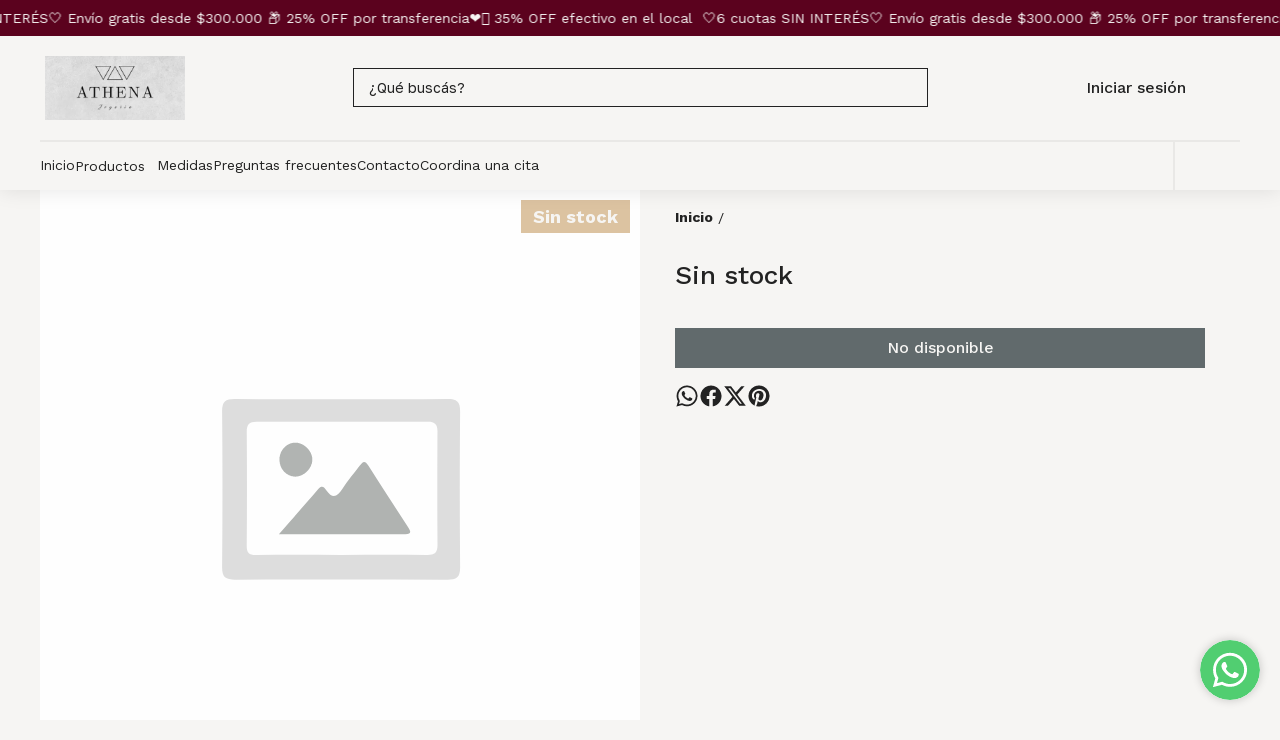

--- FILE ---
content_type: text/html; charset=utf-8
request_url: https://athenajoyeria.com.ar/producto/ce25/ce25-par-alianzas-plata-925
body_size: 24566
content:
<!DOCTYPE html><html lang="es" style="--color_primary:rgba(91,2,30,1);--color_contrast_primary:rgba(246,245,243,1);--color_secondary:rgba(220,195,161,1);--color_contrast_secondary:rgba(246,245,243,1);--color_text_primary:rgba(34,34,34,1);--color_background:rgba(246,245,243,1);--color_header_bg:var(--color_background);--color_header_text:var(--color_text_primary);--color_header_message_bg:var(--color_primary);--color_header_message_text:var(--color_contrast_primary);--color_footer_bg:rgba(246,245,243,1);--color_footer_text:rgba(34,34,34,1);--color_header_second_message_bg:var(--color_primary);--color_header_second_message_text:var(--color_contrast_primary);--product-aspect_ratio:3/4;--product-show_sku:0;--product-show_buy_now:1;--product-type_button_buy_now:2;--product-show_installments:0;--product-show_methods_payments:0;--product-text_align:center;--product-show_border:0;--product-object_fit:cover;--product-type_product_subtext_id:2;--product-subtext_custom:EFECTIVO MOSTRADOR 35% OFF;--product-type_product_text_price_id:3;--font_primary:&quot;Work Sans&quot;, sans-serif;--font_secondary:&quot;Golos Text&quot;, sans-serif;"><head>
    <meta charset="utf-8">
    <title>undefined | ATHENA JOYERIA</title>
    <base href="/">
    <meta name="description" content="">
    <meta name="viewport" content="width=device-width, initial-scale=1">
    <meta name="msapplication-TileColor" content="rgba(91,2,30,1)">
    <meta name="theme-color" content="rgba(91,2,30,1)">

    <link rel="preconnect" href="https://fonts.googleapis.com">
    <link rel="preconnect" href="https://fonts.gstatic.com" crossorigin="">
    <link rel="preconnect" href="https://cdn.v2.tiendanegocio.com">
  <style>*{font-display:block;box-sizing:border-box;outline:0;-webkit-tap-highlight-color:transparent}html,body{font-family:var(--font_primary);font-size:14px;-webkit-font-smoothing:antialiased;margin:0;padding:0;color:var(--color_text_primary)}body{background:var(--color_background);position:relative;min-height:100%;height:100%;overflow-x:hidden}@media screen and (max-width: 992px){html,body{font-family:var(--font_primary);font-size:14px;-webkit-font-smoothing:antialiased;margin:0;padding:0}}:root{--border-radius:0px}</style><link rel="stylesheet" href="https://cdn.v2.tiendanegocio.com/template_55_v2/styles.d5e5712beaf44b40.css" media="print" onload="this.media='all'"><noscript><link rel="stylesheet" href="https://cdn.v2.tiendanegocio.com/template_55_v2/styles.d5e5712beaf44b40.css"></noscript><style>@charset "UTF-8";:root{--animate-duration:1s;--animate-delay:1s;--animate-repeat:1}</style><link rel="stylesheet" href="https://cdn.v2.tiendanegocio.com/template_55_v2/animate.css.2aaa93a3b204b0cd.css" media="print" onload="this.media='all'"><noscript><link rel="stylesheet" href="https://cdn.v2.tiendanegocio.com/template_55_v2/animate.css.2aaa93a3b204b0cd.css"></noscript><style>:root{--swiper-theme-color:#007aff}:root{--swiper-navigation-size:44px}</style><link rel="stylesheet" href="https://cdn.v2.tiendanegocio.com/template_55_v2/swiper.36dcb5a9e2eab4a4.css" media="print" onload="this.media='all'"><noscript><link rel="stylesheet" href="https://cdn.v2.tiendanegocio.com/template_55_v2/swiper.36dcb5a9e2eab4a4.css"></noscript><style ng-transition="1">main[_ngcontent-sc72]{margin-top:0;width:100%}main.of-hidden[_ngcontent-sc72]{overflow:hidden}@media screen and (orientation: portrait){main[_ngcontent-sc72]{overflow:hidden}}</style><meta property="og:description" content=""><meta name="twitter:description" content=""><meta property="og:image" content="https://cdn.v2.tiendanegocio.com/undefined"><meta name="twitter:image" content="https://cdn.v2.tiendanegocio.com/undefined"><link rel="canonical" href="https://athenajoyeria.com.ar/producto/ce25/ce25-par-alianzas-plata-925"><meta property="og:title" content="undefined | ATHENA JOYERIA"><meta property="og:url" content="athenajoyeria.com.ar/producto/ce25/ce25-par-alianzas-plata-925"><meta property="og:site_name" content="ATHENA JOYERIA"><meta name="twitter:card" content="summary_large_image"><meta name="twitter:title" content="undefined | ATHENA JOYERIA"><style type="text/css" id="css_external"></style><link href="https://cdn.v2.tiendanegocio.com/favicon/17507/img_17507_1c38lee6qtm9vqhh9j.png?width=512&amp;height=512&amp;aspect_ratio=1:1&amp;crop=auto" rel="apple-touch-icon" type="image/x-icon"><link href="https://cdn.v2.tiendanegocio.com/favicon/17507/img_17507_1c38lee6qtm9vqhh9j.png?width=512&amp;height=512&amp;aspect_ratio=1:1&amp;crop=auto" rel="shortcut icon" type="image/x-icon"><link href="https://fonts.googleapis.com/css2?family=Work+Sans:ital,wght@0,100..900;1,100..900&amp;display=swap" rel="stylesheet"><link href="https://fonts.googleapis.com/css2?family=Golos+Text:wght@400..900&amp;display=swap" rel="stylesheet"><!-- Scripts colocados por el usuario de manera externa -->
          <meta name="facebook-domain-verification" content="h9bp25py7sus6lli5xpyn50tym1n5i">
        <!-- Fin scripts colocados por el usuario de manera externa --><style ng-transition="1">.header[_ngcontent-sc60]{position:relative}.header.header_fixed[_ngcontent-sc60]{position:sticky;top:0;z-index:1000}.header.header_fixed[_ngcontent-sc60]   .header_container.complete[_ngcontent-sc60]{box-shadow:0 0 20px #0000001a;background:var(--color_header_bg);color:var(--color_header_text);fill:var(--color_header_text)}.header_container[_ngcontent-sc60]{background:var(--color_header_bg);color:var(--color_header_text);fill:var(--color_header_text);top:0;left:0;right:0;width:100%;height:auto;z-index:999;position:relative;transition:top .5s ease,background .5s ease;display:flex;flex-direction:column}.header_container[_ngcontent-sc60]   app-message[_ngcontent-sc60]:nth-child(1){order:5}.header_container[_ngcontent-sc60]   app-message[_ngcontent-sc60]:nth-child(1).top{order:1}.header_container[_ngcontent-sc60]   app-message[_ngcontent-sc60]:nth-child(2){order:6}.header_container[_ngcontent-sc60]   app-message[_ngcontent-sc60]:nth-child(2).top{order:2}.header_container[_ngcontent-sc60]   app-message.complete[_ngcontent-sc60]{max-width:none;width:100%}.header_container[_ngcontent-sc60]   .content[_ngcontent-sc60]{order:3}.header_container[_ngcontent-sc60]   .content-second-line[_ngcontent-sc60]{order:4}.header_container.header_absolute[_ngcontent-sc60]{position:absolute!important}.header_container.header_fixed[_ngcontent-sc60]{position:fixed!important}.header_container.header_transparent[_ngcontent-sc60]{background:rgba(0,0,0,.05)}.header_container[_ngcontent-sc60]   app-button-menu[_ngcontent-sc60]{display:none}.header_container[_ngcontent-sc60]   app-navbar[_ngcontent-sc60]{height:100%}.header-z-top[_ngcontent-sc60]   .header.header_fixed[_ngcontent-sc60], .header-z-top[_ngcontent-sc60]   .header_container[_ngcontent-sc60]{z-index:1000}@media screen and (orientation: portrait),screen and (max-width: 1080px){.header_container[_ngcontent-sc60]   .content[_ngcontent-sc60]{width:100%;grid-column-gap:10px;grid-template-columns:auto 1fr auto;border:none}.header_container[_ngcontent-sc60]   .content[_ngcontent-sc60]   app-logo[_ngcontent-sc60]{padding:0;height:auto;width:auto;margin:0 auto 0 0}.header_container[_ngcontent-sc60]   .content[_ngcontent-sc60]   app-navbar[_ngcontent-sc60]{display:none}.header_container[_ngcontent-sc60]   .content[_ngcontent-sc60]   app-button-menu[_ngcontent-sc60]{grid-area:1/1/2/2;display:block}.header_container[_ngcontent-sc60]   .content[_ngcontent-sc60]   .actions[_ngcontent-sc60]{grid-area:1/3/2/4}.hidden-portrait[_ngcontent-sc60]{display:none!important}.hidden-desktop[_ngcontent-sc60]{display:flex!important}.content-second-line[_ngcontent-sc60]{display:none}}@media screen and (max-width: 640px){.header_container[_ngcontent-sc60]   .content[_ngcontent-sc60]{padding:10px 5px;grid-column-gap:5px}.header_container[_ngcontent-sc60]   .content[_ngcontent-sc60]   .actions_element[_ngcontent-sc60]{margin:0 5px}}</style><style ng-transition="1">.content[_ngcontent-sc60]{display:grid;grid-template-columns:1fr 2fr 1fr;grid-template-rows:1fr;grid-column-gap:20px;grid-row-gap:0px;align-items:center;justify-content:space-between;position:relative;padding:20px 5px;border-bottom:solid rgba(0,0,0,.05) 2px}.content[_ngcontent-sc60]   .actions[_ngcontent-sc60]{font-size:1em;display:flex;align-items:center;justify-content:flex-end;height:100%}.content[_ngcontent-sc60]   .actions.end[_ngcontent-sc60]{justify-content:flex-end!important}.content[_ngcontent-sc60]   .actions_element[_ngcontent-sc60]{height:100%;justify-content:space-around;align-items:center;display:flex;margin:0 7.5px;transition:.5s}.content[_ngcontent-sc60]   .actions_element.hidden-desktop[_ngcontent-sc60]{display:none}.content-second-line[_ngcontent-sc60]{display:flex;align-items:center;justify-content:space-between;position:relative}</style><style ng-transition="1">.message[_ngcontent-sc20]{font-family:var(--font_primary)!important;text-align:center;background:var(--color_header_message_bg);color:var(--color_header_message_text);padding:10px;overflow:hidden;word-break:break-word}.message.secondary[_ngcontent-sc20]{background:var(--color_header_second_message_bg);color:var(--color_header_second_message_text)}.message-text[_ngcontent-sc20]{color:inherit;display:inline-block;flex-direction:row;gap:12px}.message-text.animated[_ngcontent-sc20]{display:inline-block;white-space:nowrap;animation:var(--animation-duration, 20s) linear infinite _ngcontent-sc20_marquee}.message-text.animated[_ngcontent-sc20]   span[_ngcontent-sc20]{margin-left:5px}@keyframes _ngcontent-sc20_marquee{0%{transform:translate(0)}to{transform:translate(-100%)}}.message[_ngcontent-sc20]   .default[_ngcontent-sc20]{cursor:default;pointer-events:none}.hidden-text[_ngcontent-sc20]{overflow:hidden;max-width:100%;visibility:hidden;position:absolute;white-space:nowrap;margin:0;padding:0;font-size:inherit;font-family:inherit}</style><style ng-transition="1">.btn[_ngcontent-sc59]{padding:0 4px}.btn[_ngcontent-sc59]   app-icon[_ngcontent-sc59]{font-size:30px;width:30px;height:30px;color:var(--color_header_text)}</style><style ng-transition="1">.logo[_ngcontent-sc58]{width:100%;cursor:pointer;font-size:32px;margin:0;color:inherit;display:flex;align-items:center;justify-content:flex-start;max-height:90px}.logo_image[_ngcontent-sc58]{width:100%;height:auto;max-height:inherit;object-fit:contain;object-position:left}.logo_title[_ngcontent-sc58]{font-family:var(--font_primary)!important;width:100%;height:auto;font-size:18px;color:inherit;margin:auto}@media screen and (orientation: portrait){.logo[_ngcontent-sc58]{max-height:60px!important}.logo_image[_ngcontent-sc58]{max-width:160px!important;object-position:left!important}.logo_title[_ngcontent-sc58]{display:none}}</style><style ng-transition="1">.icon[_ngcontent-sc55]{cursor:pointer;display:flex;justify-items:center;font-size:29px}.icon[_ngcontent-sc55]   app-icon[_ngcontent-sc55]{font-size:29px;width:29px;height:29px}.searchbar[_ngcontent-sc55]{max-width:auto;display:flex;background:transparent;padding-right:0!important;margin:auto}.searchbar__select[_ngcontent-sc55]{min-width:200px}.searchbar__input[_ngcontent-sc55]{position:relative;width:100%;min-width:200px}.searchbar__input[_ngcontent-sc55]   input[_ngcontent-sc55]{width:100%;color:inherit}.searchbar__input[_ngcontent-sc55]   input[_ngcontent-sc55]::placeholder{color:inherit}.searchbar__input[_ngcontent-sc55]   input[_ngcontent-sc55]::-webkit-search-cancel-button{position:relative;-webkit-appearance:none;opacity:0}.searchbar__input[_ngcontent-sc55]   button[_ngcontent-sc55]{position:absolute;top:0;bottom:0;right:0;background:none;border:none;background:transparent;color:inherit;padding:0 12px;width:15%}.searchbar__input[_ngcontent-sc55]   .payment[_ngcontent-sc55]{position:absolute;bottom:-29px;left:0;color:#fff;font-size:.9em;padding-left:20px;width:100%;display:flex;-moz-align-items:center;-ms-align-items:center;align-items:center}.searchbar__input[_ngcontent-sc55]   .payment[_ngcontent-sc55]   span[_ngcontent-sc55]{text-shadow:0 2px 10px black;font-weight:700}.searchbar__input[_ngcontent-sc55]   .payment[_ngcontent-sc55]   img[_ngcontent-sc55]{width:75px;margin-left:10px}.searchbar__background[_ngcontent-sc55]{display:none}.searchbar[_ngcontent-sc55]   .searchbar__select[_ngcontent-sc55]   .select[_ngcontent-sc55]:after, .searchbar[_ngcontent-sc55]   .searchbar__input[_ngcontent-sc55]   button[_ngcontent-sc55]:before{content:"";position:absolute;top:0;bottom:0;margin:auto 0;display:block;width:1.1px;height:80%;background:inherit}.searchbar[_ngcontent-sc55]   .searchbar__input[_ngcontent-sc55]   button[_ngcontent-sc55]:before{left:-1px}.searchbar[_ngcontent-sc55]   .searchbar__select[_ngcontent-sc55]   .select[_ngcontent-sc55]:after{right:1px}.searchbar[_ngcontent-sc55]   .searchbar__input[_ngcontent-sc55]   button[_ngcontent-sc55]{width:auto}.searchbar__results[_ngcontent-sc55]{width:100%;max-height:300px;overflow-y:auto;position:absolute;top:100%;left:0;box-shadow:0 5px 20px #00000013;margin:0;padding:0;list-style:none;z-index:10}.searchbar__results[_ngcontent-sc55]   li[_ngcontent-sc55]{background:white;padding:10px 16px;transition:.3s;cursor:pointer}.searchbar__results[_ngcontent-sc55]   li[_ngcontent-sc55]:hover{background:#ECECEC}.searchbar.color_primary[_ngcontent-sc55]{border:2px solid var(--color_contrast_primary)}.searchbar.color_secondary[_ngcontent-sc55]{border:2px solid var(--color_contrast_secondary)}.searchbar.color_text[_ngcontent-sc55]{border:2px solid var(--color_text_primary)}.mobile[_ngcontent-sc55]{display:none}@media screen and (max-width: 1080px){.volar-form[_ngcontent-sc55]{width:100%}.volar-form[_ngcontent-sc55]   .searchbar[_ngcontent-sc55]{padding-right:5vw;color:inherit;position:absolute;width:100%;max-width:100%;top:100%;left:0%;transition:.2s;opacity:0;visibility:hidden;z-index:99;display:none}.volar-form[_ngcontent-sc55]   .searchbar.active[_ngcontent-sc55]{opacity:1;visibility:visible;display:flex}.volar-form[_ngcontent-sc55]   .searchbar__background[_ngcontent-sc55]{background:var(--color_header_bg);color:var(--color_header_text);display:flex;position:absolute;width:100%;height:130%;bottom:-30%;left:0%;z-index:-1}.volar-form[_ngcontent-sc55]   .searchbar__select[_ngcontent-sc55]{display:none!important}.volar-form[_ngcontent-sc55]   .searchbar__input[_ngcontent-sc55]{width:95%;margin:auto}.volar-form[_ngcontent-sc55]   .searchbar__input[_ngcontent-sc55]   input[_ngcontent-sc55], .volar-form[_ngcontent-sc55]   .searchbar__input[_ngcontent-sc55]   button[_ngcontent-sc55]{color:var(--color_header_text)}.volar-form[_ngcontent-sc55]   .searchbar[_ngcontent-sc55]   .searchbar__select[_ngcontent-sc55]   .select[_ngcontent-sc55]:after, .volar-form[_ngcontent-sc55]   .searchbar[_ngcontent-sc55]   .searchbar__input[_ngcontent-sc55]   button[_ngcontent-sc55]:before{background:inherit}.volar-form[_ngcontent-sc55]   .searchbar.color_primary[_ngcontent-sc55]   .searchbar__background[_ngcontent-sc55]{background:var(--color_primary)}.volar-form[_ngcontent-sc55]   .searchbar.color_primary[_ngcontent-sc55]   .searchbar__input[_ngcontent-sc55]{border-color:var(--color_contrast_primary)}.volar-form[_ngcontent-sc55]   .searchbar.color_primary[_ngcontent-sc55]   .searchbar__input[_ngcontent-sc55]   input[_ngcontent-sc55], .volar-form[_ngcontent-sc55]   .searchbar.color_primary[_ngcontent-sc55]   .searchbar__input[_ngcontent-sc55]   button[_ngcontent-sc55]{color:var(--color_contrast_primary)}.volar-form[_ngcontent-sc55]   .searchbar.color_secondary[_ngcontent-sc55]   .searchbar__background[_ngcontent-sc55]{background:var(--color_secondary)}.volar-form[_ngcontent-sc55]   .searchbar.color_secondary[_ngcontent-sc55]   .searchbar__input[_ngcontent-sc55]{border-color:var(--color_contrast_secondary)}.volar-form[_ngcontent-sc55]   .searchbar.color_secondary[_ngcontent-sc55]   .searchbar__input[_ngcontent-sc55]   input[_ngcontent-sc55], .volar-form[_ngcontent-sc55]   .searchbar.color_secondary[_ngcontent-sc55]   .searchbar__input[_ngcontent-sc55]   button[_ngcontent-sc55]{color:var(--color_contrast_secondary)}.volar-form[_ngcontent-sc55]   .searchbar.color_text[_ngcontent-sc55]   .searchbar__background[_ngcontent-sc55]{background:var(--color_text_secondary)}.volar-form[_ngcontent-sc55]   .searchbar.color_text[_ngcontent-sc55]   .searchbar__input[_ngcontent-sc55]{border-color:var(--color_text_primary)}.volar-form[_ngcontent-sc55]   .searchbar.color_text[_ngcontent-sc55]   .searchbar__input[_ngcontent-sc55]   input[_ngcontent-sc55], .volar-form[_ngcontent-sc55]   .searchbar.color_text[_ngcontent-sc55]   .searchbar__input[_ngcontent-sc55]   button[_ngcontent-sc55]{color:var(--color_text_primary)}.mobile[_ngcontent-sc55]{display:flex;margin-left:auto;width:29px;font-size:29px}}</style><style ng-transition="1">.searchbar__input[_ngcontent-sc55]{border-radius:0;border:1px solid}.searchbar__input[_ngcontent-sc55]   input[_ngcontent-sc55]{padding:10px 35px 10px 15px}.searchbar__input[_ngcontent-sc55]   button[_ngcontent-sc55]{display:flex;justify-content:center;align-items:center;padding:0 8px;font-size:24px}.mobile[_ngcontent-sc55]{display:none}@media screen and (max-width: 1080px){.volar-form[_ngcontent-sc55]   .searchbar[_ngcontent-sc55]{border:1.5px solid inherit}.volar-form[_ngcontent-sc55]   .searchbar__input[_ngcontent-sc55]   input[_ngcontent-sc55]{padding:10px!important}.mobile[_ngcontent-sc55]{display:flex;width:29px;font-size:29px}}</style><style ng-transition="1">.element[_ngcontent-sc56]{height:100%;justify-content:space-around;align-items:center;position:relative;display:flex;cursor:pointer;transition:.5s;color:inherit;fill:inherit;background:transparent;font-weight:500}.element[_ngcontent-sc56]   .icon[_ngcontent-sc56]{font-size:30px;width:30px;height:30px}.element__content[_ngcontent-sc56]{position:absolute;right:0;background:#e5e5e5;z-index:1;width:220px;display:flex;flex-direction:column;box-shadow:-4px 9px 15px #0003}.element__content[_ngcontent-sc56]   a[_ngcontent-sc56]{height:54px;width:100%;font-size:1em;display:flex;align-items:center;padding:0 10px;margin:1px 0;background:white}.element__content[_ngcontent-sc56]   a[_ngcontent-sc56]   span[_ngcontent-sc56]{font-family:var(--color_primary);width:100%;padding-left:10px}.element__content[_ngcontent-sc56]   a[_ngcontent-sc56]   app-icon[_ngcontent-sc56]{font-size:18px}.element__content[_ngcontent-sc56]   a[_ngcontent-sc56]:hover{color:var(--color_primary);background:#F6F6F6}.element__content[_ngcontent-sc56]   a[_ngcontent-sc56]:hover   svg[_ngcontent-sc56]{fill:var(--color_primary)}.element__content[_ngcontent-sc56]   a[_ngcontent-sc56]:last-child{background:var(--color_primary);justify-content:center;border:none!important;margin:10px;width:calc(100% - 20px)}.element__content[_ngcontent-sc56]   a[_ngcontent-sc56]:last-child   span[_ngcontent-sc56]{width:auto;padding:0}.element__content[_ngcontent-sc56]   a[_ngcontent-sc56]:last-child:hover{color:#fff;opacity:.6}.element.mobile[_ngcontent-sc56]{display:none}.backdrop[_ngcontent-sc56]{position:fixed;height:100%;width:100vw;left:0;top:0;z-index:-1;cursor:pointer}@media screen and (orientation: portrait){.element[_ngcontent-sc56]{width:100%}.element[_ngcontent-sc56]   span[_ngcontent-sc56]{display:none}.element[_ngcontent-sc56]   svg[_ngcontent-sc56]{fill:inherit}.element.mobile[_ngcontent-sc56]{display:flex}.element.desktop[_ngcontent-sc56]{display:none}}</style><style ng-transition="1">.element[_ngcontent-sc56]{justify-content:flex-end;font-size:16px}.element[_ngcontent-sc56]   app-icon[_ngcontent-sc56]{font-size:32px;margin-left:10px;width:32px;height:32px}.element[_ngcontent-sc56]   img[_ngcontent-sc56]{height:24px}.element[_ngcontent-sc56]   svg[_ngcontent-sc56]{fill:inherit;width:25px;height:100%}@media screen and (orientation: portrait){app-icon[_ngcontent-sc56]{padding-left:0!important;padding-right:0!important;margin-left:0!important}}</style><style ng-transition="1">.shopping[_ngcontent-sc18]{color:inherit;font-size:1em;display:flex;height:100%;font-weight:500}.shopping__text[_ngcontent-sc18]{display:flex;justify-content:space-evenly;align-items:center;width:auto;position:relative;cursor:pointer}.shopping__text[_ngcontent-sc18]   a[_ngcontent-sc18]{color:inherit}.shopping__text[_ngcontent-sc18]   .img[_ngcontent-sc18]{cursor:pointer;position:relative;display:flex;width:30px}.shopping__text[_ngcontent-sc18]   .img[_ngcontent-sc18]   .icon[_ngcontent-sc18]{fill:inherit;color:inherit;width:inherit;height:inherit;font-size:30px;width:30px;height:30px}.shopping__text[_ngcontent-sc18]   .img[_ngcontent-sc18]   .badge[_ngcontent-sc18]{position:absolute;top:-5px;right:-5px;background:var(--color_secondary);color:var(--color_contrast_secondary);width:16px;height:16px;border-radius:50%;display:flex;-moz-align-items:center;-ms-align-items:center;align-items:center;-moz-justify-content:center;-ms-justify-content:center;justify-content:center;-ms-flex-pack:center;font-size:8px}.shopping[_ngcontent-sc18]   hr[_ngcontent-sc18]{color:var(--color_text_primary);border-bottom-color:var(--color_text_primary)}.shopping__content[_ngcontent-sc18]{color:var(--color_text_primary);display:flex;flex-direction:column;position:fixed;background-color:var(--color_background);width:480px;box-shadow:0 8px 16px #0003;z-index:1000000;height:100%;top:0;right:-100vw;transition:.5s;overflow:auto}.shopping__content__header[_ngcontent-sc18]{height:7%;display:flex;justify-content:space-between;align-items:center;padding:18px 22px;color:var(--color_primary);font-size:24px!important;border-bottom:solid rgba(0,0,0,.05) 2px}.shopping__content__header[_ngcontent-sc18]   app-icon[_ngcontent-sc18]{cursor:pointer}.shopping__content__content[_ngcontent-sc18]{padding-top:3%;flex:1 1 auto}.shopping__content__product[_ngcontent-sc18], .shopping__content__shipment[_ngcontent-sc18]{padding:16px 0 0;margin:auto;width:calc(100% - 32px)}.shopping__content__shipment[_ngcontent-sc18]{padding:0}.shopping__content[_ngcontent-sc18]   .product[_ngcontent-sc18]:first-of-type{margin-top:0}.shopping__content[_ngcontent-sc18]   .product[_ngcontent-sc18]{transition:1s;display:flex;width:100%;-moz-justify-content:flex-start;-ms-justify-content:flex-start;justify-content:flex-start;-ms-flex-pack:flex-start;-moz-align-items:center;-ms-align-items:center;align-items:center;margin-top:20px;position:relative}.shopping__content[_ngcontent-sc18]   .product[_ngcontent-sc18]   img[_ngcontent-sc18]{width:100px;object-fit:cover;object-position:top;cursor:pointer;margin-right:10px;height:100px}.shopping__content[_ngcontent-sc18]   .product_info[_ngcontent-sc18]{height:100px;max-height:100px;width:100%;display:flex;justify-content:space-between;flex-direction:column}.shopping__content[_ngcontent-sc18]   .product_info_secondline[_ngcontent-sc18]{align-items:flex-end}.shopping__content[_ngcontent-sc18]   .product_info_firstline[_ngcontent-sc18], .shopping__content[_ngcontent-sc18]   .product_info_secondline[_ngcontent-sc18]{display:flex;justify-content:space-between}.shopping__content[_ngcontent-sc18]   .product_info_firstline[_ngcontent-sc18]   .title[_ngcontent-sc18], .shopping__content[_ngcontent-sc18]   .product_info_secondline[_ngcontent-sc18]   .title[_ngcontent-sc18]{width:85%;-webkit-line-clamp:2;overflow:hidden;display:-webkit-box}.shopping__content[_ngcontent-sc18]   .product_info_firstline[_ngcontent-sc18]   .title[_ngcontent-sc18]   a[_ngcontent-sc18], .shopping__content[_ngcontent-sc18]   .product_info_secondline[_ngcontent-sc18]   .title[_ngcontent-sc18]   a[_ngcontent-sc18]{color:var(--color_text_primary);-webkit-line-clamp:2;overflow:hidden;display:-webkit-box;font-size:16px}.shopping__content[_ngcontent-sc18]   .product_info_firstline[_ngcontent-sc18]   .delete[_ngcontent-sc18], .shopping__content[_ngcontent-sc18]   .product_info_secondline[_ngcontent-sc18]   .delete[_ngcontent-sc18]{width:10%;height:20px;text-align:center;cursor:pointer;color:var(--color_text_primary)}.shopping__content[_ngcontent-sc18]   .product_info_firstline[_ngcontent-sc18]   .delete[_ngcontent-sc18]   svg[_ngcontent-sc18], .shopping__content[_ngcontent-sc18]   .product_info_secondline[_ngcontent-sc18]   .delete[_ngcontent-sc18]   svg[_ngcontent-sc18]{fill:var(--color_text_primary);height:100%}.shopping__content[_ngcontent-sc18]   .product_info_firstline[_ngcontent-sc18]   .prices[_ngcontent-sc18], .shopping__content[_ngcontent-sc18]   .product_info_secondline[_ngcontent-sc18]   .prices[_ngcontent-sc18]{text-align:right}.shopping__content[_ngcontent-sc18]   .product_info_firstline[_ngcontent-sc18]   .prices[_ngcontent-sc18]   .price[_ngcontent-sc18], .shopping__content[_ngcontent-sc18]   .product_info_secondline[_ngcontent-sc18]   .prices[_ngcontent-sc18]   .price[_ngcontent-sc18]{color:var(--color_text_primary);font-size:16px}.shopping__content[_ngcontent-sc18]   .product_info_firstline[_ngcontent-sc18]   .prices[_ngcontent-sc18]   .cross[_ngcontent-sc18], .shopping__content[_ngcontent-sc18]   .product_info_secondline[_ngcontent-sc18]   .prices[_ngcontent-sc18]   .cross[_ngcontent-sc18]{text-decoration:line-through;color:#616a6c;font-size:14px;margin-left:5px}.shopping__content[_ngcontent-sc18]   .subtotal[_ngcontent-sc18]{display:flex;-moz-justify-content:space-between;-ms-justify-content:space-between;justify-content:space-between;-ms-flex-pack:space-between;-moz-align-items:center;-ms-align-items:center;align-items:center;-moz-flex-direction:row;flex-direction:row;margin:20px 0;font-size:16px}.shopping__content[_ngcontent-sc18]   .total[_ngcontent-sc18]{display:flex;-moz-justify-content:flex-end;-ms-justify-content:flex-end;justify-content:flex-end;-ms-flex-pack:flex-end;-moz-align-items:flex-end;-ms-align-items:flex-end;align-items:flex-end;-moz-flex-direction:column;flex-direction:column;width:calc(100% - 32px);margin:10px auto 20px;flex:1 1 auto}.shopping__content[_ngcontent-sc18]   .total[_ngcontent-sc18]   div[_ngcontent-sc18]{width:100%;display:flex;-moz-justify-content:space-between;-ms-justify-content:space-between;justify-content:space-between;-ms-flex-pack:space-between;padding-bottom:10px;font-size:22px}.shopping__content[_ngcontent-sc18]   .total[_ngcontent-sc18]   a[_ngcontent-sc18]{display:inline;padding:10px 26px!important;margin:5px 0;font-size:16px!important}.shopping__content[_ngcontent-sc18]   .total[_ngcontent-sc18]   .btn[_ngcontent-sc18]{max-width:none!important;width:100%;text-align:center;flex:none;transition:.5s}.shopping__content[_ngcontent-sc18]   .total[_ngcontent-sc18]   .btn[_ngcontent-sc18]:hover{opacity:.8}.shopping__content[_ngcontent-sc18]   .total[_ngcontent-sc18]   .required_min[_ngcontent-sc18]{font-size:16px;text-align:justify}.shopping__content[_ngcontent-sc18]   .empty[_ngcontent-sc18]{display:flex;-moz-justify-content:center;-ms-justify-content:center;justify-content:center;-ms-flex-pack:center;-moz-align-items:center;-ms-align-items:center;align-items:center;-moz-flex-direction:row;flex-direction:row;width:90%;margin:auto;padding-bottom:16px;text-align:center}.shopping__content[_ngcontent-sc18]   .empty[_ngcontent-sc18]   a[_ngcontent-sc18]{display:inline;width:100%;text-align:center;margin-left:20px;font-size:1em;padding:10px 5px!important}.shopping.primary[_ngcontent-sc18]   .shopping__text[_ngcontent-sc18]   .img[_ngcontent-sc18]   .badge[_ngcontent-sc18]{background:var(--color_secondary);color:var(--color_contrast_secondary)}.shopping.secondary[_ngcontent-sc18]   .shopping__text[_ngcontent-sc18]   .img[_ngcontent-sc18]   .badge[_ngcontent-sc18], .shopping.text[_ngcontent-sc18]   .shopping__text[_ngcontent-sc18]   .img[_ngcontent-sc18]   .badge[_ngcontent-sc18]{background:var(--color_primary);color:var(--color_contrast_primary)}.message_error[_ngcontent-sc18]{align-items:flex-start!important;border-radius:5px;background:#ff5252;padding:15px 45px 15px 15px;color:#fff;position:relative;width:calc(100% - 32px);margin:auto}.message_error[_ngcontent-sc18]   .close[_ngcontent-sc18]{cursor:pointer;position:absolute;top:15px;right:15px;opacity:1;transition:.5s}.message_error[_ngcontent-sc18]   .close[_ngcontent-sc18]:hover{opacity:.8}.backdrop[_ngcontent-sc18]{position:fixed;height:100%;background:rgba(0,0,0,.2);width:100vw;left:0;top:0;z-index:98;cursor:pointer}@media screen and (max-width: 640px){.shopping__text[_ngcontent-sc18]{width:auto}.shopping__text[_ngcontent-sc18]   .badge[_ngcontent-sc18]{position:absolute;top:-8px;right:-4px;left:20px!important}.shopping__content[_ngcontent-sc18]{width:100vw}}@media screen and (orientation: portrait){.shopping__text[_ngcontent-sc18]{width:auto}.shopping__text[_ngcontent-sc18]   a[_ngcontent-sc18]{display:none!important}.shopping__text[_ngcontent-sc18]   .badge[_ngcontent-sc18]{top:-8px;right:-4px;left:20px!important}}</style><style ng-transition="1">.shopping[_ngcontent-sc18]{border-left:solid rgba(0,0,0,.05) 2px;padding:10px 10px 10px 15px;z-index:1000;position:relative}.shopping__text[_ngcontent-sc18]   .img[_ngcontent-sc18]{width:28px}.shopping__text[_ngcontent-sc18]   .img[_ngcontent-sc18]   .icon[_ngcontent-sc18]{font-size:28px;width:28px;height:28px}.shopping__text__total[_ngcontent-sc18]{margin-right:12px}@media screen and (orientation: portrait){.shopping[_ngcontent-sc18]{padding:0;border:none}.shopping__text__total[_ngcontent-sc18]{display:none}}</style><style ng-transition="1">.navbar[_ngcontent-sc22]{width:100%;height:100%}app-element[_ngcontent-sc22]{font-size:16px}.categories[_ngcontent-sc22]{height:100%;width:100%;z-index:100;cursor:default!important;justify-content:center;display:flex;margin:0;list-style-type:none;padding:0;gap:20px}.categories[_ngcontent-sc22]   .categories_text[_ngcontent-sc22]{display:flex;align-items:center;justify-content:space-around;height:100%;text-align:center}.categories[_ngcontent-sc22]   .categories_text[_ngcontent-sc22]   a[_ngcontent-sc22]{font-size:18px;font-weight:500;color:var(--color_header_bg);text-align:inherit}.categories[_ngcontent-sc22]   .categories_text[_ngcontent-sc22]   i[_ngcontent-sc22]:first-of-type{font-size:30px}.categories[_ngcontent-sc22]   .categories_text[_ngcontent-sc22]:hover   .categories_container[_ngcontent-sc22]{opacity:1;visibility:visible;box-shadow:0 10px 15px #0000000d}.categories[_ngcontent-sc22]   .categories_text[_ngcontent-sc22]   .categories_container[_ngcontent-sc22]{opacity:0;visibility:hidden;transition:.2s;position:absolute;padding:15px 10px 20px;left:0;top:100%;width:100%;transform-origin:left top 0;-webkit-transform-origin:left top 0;background:var(--color_header_text);color:var(--color_header_bg)}.categories[_ngcontent-sc22]   .categories_text[_ngcontent-sc22]   .categories_container[_ngcontent-sc22]:before{content:"";width:100%;height:15px;background:transparent;position:absolute;top:-15px;left:0;z-index:99}.categories[_ngcontent-sc22]   .categories_text[_ngcontent-sc22]   .categories_submenu[_ngcontent-sc22]{column-count:4;width:100%;display:block}.categories[_ngcontent-sc22]   .categories_text[_ngcontent-sc22]   .categories_submenu_list[_ngcontent-sc22], .categories[_ngcontent-sc22]   .categories_text[_ngcontent-sc22]   .categories_submenu_list_inner[_ngcontent-sc22]{list-style:none;padding:0;break-inside:avoid;margin-bottom:15px}.categories[_ngcontent-sc22]   .categories_text[_ngcontent-sc22]   .categories_submenu_list[_ngcontent-sc22]   .categories_text_title[_ngcontent-sc22]   a[_ngcontent-sc22], .categories[_ngcontent-sc22]   .categories_text[_ngcontent-sc22]   .categories_submenu_list_inner[_ngcontent-sc22]   .categories_text_title[_ngcontent-sc22]   a[_ngcontent-sc22]{padding:6px!important;font-size:16px;display:block;line-height:1;font-weight:700;letter-spacing:.3px;position:relative;z-index:1}.categories[_ngcontent-sc22]   .categories_text[_ngcontent-sc22]   .categories_submenu_list[_ngcontent-sc22]   .categories_text_subtitle[_ngcontent-sc22]   a[_ngcontent-sc22], .categories[_ngcontent-sc22]   .categories_text[_ngcontent-sc22]   .categories_submenu_list_inner[_ngcontent-sc22]   .categories_text_subtitle[_ngcontent-sc22]   a[_ngcontent-sc22]{padding:6px 8px!important;font-size:14px;display:block;line-height:1;font-weight:400;letter-spacing:.3px;position:relative;z-index:1}.categories[_ngcontent-sc22]   .categories_text[_ngcontent-sc22]   .categories_submenu_list[_ngcontent-sc22]   .categories_text_subtitle.small[_ngcontent-sc22]   a[_ngcontent-sc22], .categories[_ngcontent-sc22]   .categories_text[_ngcontent-sc22]   .categories_submenu_list_inner[_ngcontent-sc22]   .categories_text_subtitle.small[_ngcontent-sc22]   a[_ngcontent-sc22]{font-size:14px;font-weight:700}a[_ngcontent-sc22]:not([href]){cursor:default!important}</style><style ng-transition="1">.categories_container[_ngcontent-sc22]:before{content:"";width:100%;height:20px;background:transparent;position:absolute;top:-20px;left:0;z-index:99}.categories[_ngcontent-sc22]   .categories_text[_ngcontent-sc22]{text-align:left}.categories[_ngcontent-sc22]   .categories_text[_ngcontent-sc22]   .categories_submenu[_ngcontent-sc22]{column-count:4}</style><style ng-transition="1">.icon-text[_ngcontent-sc17]{height:inherit;width:auto;color:inherit;fill:inherit;cursor:inherit;font-size:inherit;max-width:inherit;-webkit-user-select:none;user-select:none;overflow:hidden;display:flex;justify-items:center;align-items:center;text-indent:-99999px}</style><style ng-transition="1">.section--main[_ngcontent-sc103]{padding:40px 0}.section--main[_ngcontent-sc103]   .container[_ngcontent-sc103]{display:flex}.section--main[_ngcontent-sc103]   .product[_ngcontent-sc103]{margin-bottom:50px}.section--main[_ngcontent-sc103]   .description[_ngcontent-sc103]{-moz-flex-direction:column;flex-direction:column;width:100%}.section--main[_ngcontent-sc103]   .description-title[_ngcontent-sc103]{font-size:18px;color:var(--color_primary);font-weight:600;margin-top:0;margin-bottom:10px}.section--main[_ngcontent-sc103]   .content[_ngcontent-sc103]{width:50%;max-width:100%;overflow:hidden}.section--main[_ngcontent-sc103]   .content__body[_ngcontent-sc103]{position:relative;width:100%}.section--main[_ngcontent-sc103]   .content__body[_ngcontent-sc103]   .swiper[_ngcontent-sc103]{height:auto;width:100%}.section--main[_ngcontent-sc103]   .content__body[_ngcontent-sc103]   .swiper[_ngcontent-sc103]   .swiper-slide[_ngcontent-sc103]{display:flex;justify-content:center;align-items:center;width:100%;cursor:zoom-in}.section--main[_ngcontent-sc103]   .content__body[_ngcontent-sc103]   .swiper[_ngcontent-sc103]   .swiper-slide[_ngcontent-sc103]   .img-container[_ngcontent-sc103]{height:100%;width:100%;display:flex;justify-content:center;flex-direction:column}.section--main[_ngcontent-sc103]   .content__body[_ngcontent-sc103]   .swiper[_ngcontent-sc103]   .swiper-slide[_ngcontent-sc103]   .img-container[_ngcontent-sc103]   img[_ngcontent-sc103]{width:100%;height:100%;object-fit:contain}.section--main[_ngcontent-sc103]   .content__body[_ngcontent-sc103]   .swiper[_ngcontent-sc103]   .swiper-slide[_ngcontent-sc103]   .img-container[_ngcontent-sc103]   .youtubeWrapper[_ngcontent-sc103]{width:100%;height:100%;display:flex;align-items:center;justify-content:center}.section--main[_ngcontent-sc103]   .content__body[_ngcontent-sc103]   .swiper[_ngcontent-sc103]   .swiper-slide[_ngcontent-sc103]   .img-container.no-stock[_ngcontent-sc103]{position:relative}.section--main[_ngcontent-sc103]   .content__body[_ngcontent-sc103]   .swiper[_ngcontent-sc103]   .swiper-slide[_ngcontent-sc103]   .img-container.no-stock[_ngcontent-sc103]:before{content:"Sin stock";position:absolute;top:10px;right:10px;background:var(--color_secondary);color:var(--color_contrast_secondary);font-size:18px;font-weight:700;cursor:default;padding:6px 12px}.section--main[_ngcontent-sc103]   .buybox-wrapper[_ngcontent-sc103]{position:relative;z-index:1;width:50%}.section--main[_ngcontent-sc103]   .buybox-wrapper[_ngcontent-sc103]   .buybox[_ngcontent-sc103]{min-height:auto;width:95%;margin:0 auto;border-radius:0;padding:0 20px;display:flex;flex-direction:column;align-items:flex-start;justify-content:flex-start;grid-column-gap:0px;grid-row-gap:0px;position:sticky;top:120px}.section--main[_ngcontent-sc103]   .buybox-wrapper[_ngcontent-sc103]   .buybox__variants[_ngcontent-sc103]{width:100%;display:flex;flex-wrap:wrap;gap:16px;margin-top:24px;margin-bottom:12px}.section--main[_ngcontent-sc103]   .buybox-wrapper[_ngcontent-sc103]   .buybox__variants[_ngcontent-sc103]   app-property[_ngcontent-sc103]{display:block;width:100%}.section--main[_ngcontent-sc103]   .buybox-wrapper[_ngcontent-sc103]   .buybox__quantity[_ngcontent-sc103]{width:100%;display:flex;justify-content:space-between;gap:12px;margin-top:24px;margin-bottom:16px;align-items:flex-start}.section--main[_ngcontent-sc103]   .buybox-wrapper[_ngcontent-sc103]   .buybox__quantity[_ngcontent-sc103]   app-property[_ngcontent-sc103]{width:30%;min-width:120px}.section--main[_ngcontent-sc103]   .buybox-wrapper[_ngcontent-sc103]   .buybox__quantity[_ngcontent-sc103]   app-button-buy[_ngcontent-sc103]{width:70%;flex:1 1 auto}.section--main[_ngcontent-sc103]   .buybox-wrapper[_ngcontent-sc103]   .buybox__shipping[_ngcontent-sc103]{width:100%}.section--main[_ngcontent-sc103]   .buybox-wrapper[_ngcontent-sc103]   .buybox[_ngcontent-sc103]   app-social-icons[_ngcontent-sc103]{margin-bottom:16px}.section--main[_ngcontent-sc103]   .buybox-wrapper[_ngcontent-sc103]   .swiper-button-next[_ngcontent-sc103]{right:-50px}.section--main[_ngcontent-sc103]   .buybox-wrapper[_ngcontent-sc103]   .swiper-button-prev[_ngcontent-sc103]{left:-50px}.section--main[_ngcontent-sc103]   .buybox-wrapper[_ngcontent-sc103]   .swiper-button-next[_ngcontent-sc103], .section--main[_ngcontent-sc103]   .buybox-wrapper[_ngcontent-sc103]   .swiper-button-prev[_ngcontent-sc103]{width:47px;height:47px;transition:.5s}.section--main[_ngcontent-sc103]   .buybox-wrapper[_ngcontent-sc103]   .swiper-button-next[_ngcontent-sc103]:after, .section--main[_ngcontent-sc103]   .buybox-wrapper[_ngcontent-sc103]   .swiper-button-prev[_ngcontent-sc103]:after{transition:inherit;color:var(--color_secondary);font-size:18px}.section--main[_ngcontent-sc103]   .buybox-wrapper[_ngcontent-sc103]   .swiper-button-next[_ngcontent-sc103]:hover, .section--main[_ngcontent-sc103]   .buybox-wrapper[_ngcontent-sc103]   .swiper-button-prev[_ngcontent-sc103]:hover{background:var(--color_secondary);border-radius:100%}.section--main[_ngcontent-sc103]   .buybox-wrapper[_ngcontent-sc103]   .swiper-button-next[_ngcontent-sc103]:hover:after, .section--main[_ngcontent-sc103]   .buybox-wrapper[_ngcontent-sc103]   .swiper-button-prev[_ngcontent-sc103]:hover:after{color:var(--color_contrast_secondary)}.section--main[_ngcontent-sc103]   .recommend-title[_ngcontent-sc103]{padding:0 26px}.section--main[_ngcontent-sc103]   .recommend-title[_ngcontent-sc103]   h3[_ngcontent-sc103]{margin:0;padding:0;width:100%}.sidebar[_ngcontent-sc103]{display:flex;flex-direction:column;position:fixed;top:0;left:-100%;width:100%;max-width:430px;height:100%;background:var(--color_background);color:var(--color_text_primary);z-index:1001;transition:.2s;border-bottom-right-radius:0;border-top-right-radius:0}.sidebar--open[_ngcontent-sc103]{overflow-y:auto;overflow-x:hidden;left:0}.sidebar-header[_ngcontent-sc103]{height:60px;display:flex;align-items:center;justify-content:space-between;margin:0 10px}.sidebar-header[_ngcontent-sc103]   h3[_ngcontent-sc103]{-webkit-line-clamp:2;display:-webkit-box;-webkit-box-orient:vertical;overflow:hidden;text-overflow:ellipsis;overflow-wrap:anywhere;padding-right:20px;line-height:21px;max-height:51px;padding-bottom:6px;height:46px}.sidebar-content[_ngcontent-sc103]{position:relative;flex:1 1 auto;padding-bottom:60px}.sidebar-content__primary[_ngcontent-sc103]{left:-120vw}.sidebar-content__primary.show[_ngcontent-sc103]{left:0}.sidebar-content[_ngcontent-sc103]   nav[_ngcontent-sc103]{width:100%}.sidebar-content[_ngcontent-sc103]   nav[_ngcontent-sc103]   a[_ngcontent-sc103]{display:block;width:100%;padding:20px 15px;font-weight:500;color:var(--color_text_primary);border-left:2px solid var(--color_primary);font-size:16px}.sidebar-content[_ngcontent-sc103]   nav[_ngcontent-sc103]   a.active[_ngcontent-sc103]{background:rgba(0,0,0,.025);border-right:2px solid var(--color_primary);color:var(--color_primary)}.sidebar[_ngcontent-sc103]   .titlleSidebar[_ngcontent-sc103]{display:flex;justify-content:space-between}.menu-translucent[_ngcontent-sc103]{position:fixed;top:0;left:0;z-index:1000;width:100%;height:100%;background:rgba(0,0,0,.5)}@media screen and (max-width: 1280px){.section--main[_ngcontent-sc103]{padding:0 16px}.section--main[_ngcontent-sc103]   .content[_ngcontent-sc103]{width:50%;max-width:100%;overflow:hidden}.section--main[_ngcontent-sc103]   .content__body[_ngcontent-sc103]   .swiper[_ngcontent-sc103]{height:auto}.section--main[_ngcontent-sc103]   .buybox-wrapper[_ngcontent-sc103]   .buybox[_ngcontent-sc103]{min-height:auto}.section--main[_ngcontent-sc103]   .buybox-wrapper[_ngcontent-sc103]   .buybox__quantity[_ngcontent-sc103]{width:100%}}@media screen and (max-width: 992px){.section--main[_ngcontent-sc103]{padding-left:0;padding-right:0}.section--main[_ngcontent-sc103]   .content[_ngcontent-sc103]{width:90%;margin:auto}.section--main[_ngcontent-sc103]   .content__body[_ngcontent-sc103]{margin-top:0}.section--main[_ngcontent-sc103]   .content__body[_ngcontent-sc103]   .btn--favorite[_ngcontent-sc103]{top:12px}.section--main[_ngcontent-sc103]   .content__header[_ngcontent-sc103]{padding:0;height:auto;display:flex;justify-content:space-between;flex-direction:column;align-items:flex-start;margin:2vh 0}.section--main[_ngcontent-sc103]   .content__header[_ngcontent-sc103]   h2[_ngcontent-sc103]{font-weight:600}.section--main[_ngcontent-sc103]   .content[_ngcontent-sc103]   .body[_ngcontent-sc103]{padding:0}.section--main[_ngcontent-sc103]   .buybox[_ngcontent-sc103]{grid-column-gap:20px;grid-row-gap:0px;align-items:center}.section--main[_ngcontent-sc103]   .buybox__actions[_ngcontent-sc103]{display:flex;width:100%}.section--main[_ngcontent-sc103]   .buybox__actions[_ngcontent-sc103]   .btn[_ngcontent-sc103]{width:100%}.section[_ngcontent-sc103]   .recommend[_ngcontent-sc103]{z-index:2}}@media screen and (orientation: portrait) and (max-width: 991px){.section--main[_ngcontent-sc103]{padding-top:0;padding-bottom:12px}.section--main[_ngcontent-sc103]   .container[_ngcontent-sc103]{-moz-flex-direction:column;flex-direction:column;width:100%;max-width:480px}.section--main[_ngcontent-sc103]   .content[_ngcontent-sc103]{padding-top:0vh;width:100%}.section--main[_ngcontent-sc103]   .content__body[_ngcontent-sc103]{margin-top:0}.section--main[_ngcontent-sc103]   .content__body[_ngcontent-sc103]   .swiper[_ngcontent-sc103]{background:#ECECEC;margin:0;padding:0}.section--main[_ngcontent-sc103]   .content__body[_ngcontent-sc103]   .swiper[_ngcontent-sc103]   .swiper-button-next[_ngcontent-sc103]{right:10px}.section--main[_ngcontent-sc103]   .content__body[_ngcontent-sc103]   .swiper[_ngcontent-sc103]   .swiper-button-prev[_ngcontent-sc103]{left:10px}.section--main[_ngcontent-sc103]   .content__body[_ngcontent-sc103]   .swiper[_ngcontent-sc103]   .swiper-slide[_ngcontent-sc103]   img[_ngcontent-sc103]{object-fit:contain}.section--main[_ngcontent-sc103]   .content__body[_ngcontent-sc103]   .body[_ngcontent-sc103]{padding:0 20px}.section--main[_ngcontent-sc103]   .buybox-wrapper[_ngcontent-sc103]{width:92.5%;margin:0 auto;height:auto;min-height:0}.section--main[_ngcontent-sc103]   .buybox-wrapper[_ngcontent-sc103]   .buybox[_ngcontent-sc103]{border-radius:0;padding:0;min-height:0;grid-column-gap:20px;grid-row-gap:0px;width:100%;position:static}}@media screen and (max-width: 850px) and (orientation: landscape){.section--main[_ngcontent-sc103]{padding:32px 0 26px}.section--main[_ngcontent-sc103]   .container[_ngcontent-sc103]{-moz-flex-direction:column;flex-direction:column;width:100%}.section--main[_ngcontent-sc103]   .content[_ngcontent-sc103]{width:100%}.section--main[_ngcontent-sc103]   .content__header[_ngcontent-sc103]{padding:0 16px;height:10vmax}.section--main[_ngcontent-sc103]   .content__header[_ngcontent-sc103]   h1[_ngcontent-sc103]{margin:0}.section--main[_ngcontent-sc103]   .content__header[_ngcontent-sc103]   h2[_ngcontent-sc103]{display:block;margin:10px 0;font-size:1.6em}.section--main[_ngcontent-sc103]   .content__body[_ngcontent-sc103]{margin-top:5vmax}.section--main[_ngcontent-sc103]   .content__body[_ngcontent-sc103]   .swiper[_ngcontent-sc103]{background:#ECECEC;margin:0;padding:0;height:50vmax}.section--main[_ngcontent-sc103]   .content__body[_ngcontent-sc103]   .swiper[_ngcontent-sc103]   .swiper-button-next[_ngcontent-sc103]{right:10px}.section--main[_ngcontent-sc103]   .content__body[_ngcontent-sc103]   .swiper[_ngcontent-sc103]   .swiper-button-prev[_ngcontent-sc103]{left:10px}.section--main[_ngcontent-sc103]   .content__body[_ngcontent-sc103]   .swiper[_ngcontent-sc103]   .swiper-slide[_ngcontent-sc103]   img[_ngcontent-sc103]{object-fit:contain}.section--main[_ngcontent-sc103]   .content__body[_ngcontent-sc103]   .body[_ngcontent-sc103]{padding:0 20px}.section--main[_ngcontent-sc103]   .buybox-wrapper[_ngcontent-sc103]{width:92.5%;margin:0 auto;height:auto;min-height:0;color:var(--color_primary);position:relative;display:flex;flex-direction:column;justify-content:flex-start}.section--main[_ngcontent-sc103]   .buybox-wrapper[_ngcontent-sc103]   .buybox[_ngcontent-sc103]{border-radius:0;padding:0;min-height:0;grid-column-gap:20px;grid-row-gap:0px;width:100%;position:static}}app-youtube-wrapper[_ngcontent-sc103]{display:block;width:100%;height:420px}.swiper-pagination[_ngcontent-sc103]{transform:scale(.75);bottom:5px}</style><style ng-transition="1">h2[_ngcontent-sc100]{font-size:32px;margin:0;width:100%;text-align:center;color:var(--color_text_primary);line-height:1em}.swiper[_ngcontent-sc100]{height:auto;width:100%}.swiper[_ngcontent-sc100]   .swiper-button-next[_ngcontent-sc100], .swiper[_ngcontent-sc100]   .swiper-button-prev[_ngcontent-sc100]{height:20px;transition:.3s}.swiper[_ngcontent-sc100]   .swiper-button-next[_ngcontent-sc100]{right:0}.swiper[_ngcontent-sc100]   .swiper-button-prev[_ngcontent-sc100]{left:0}.swiper[_ngcontent-sc100]   .swiper-slide[_ngcontent-sc100]{justify-content:center;align-items:center;width:100%}.swiper[_ngcontent-sc100]   .swiper-slide[_ngcontent-sc100]   .img-container[_ngcontent-sc100]{height:100%;width:100%;display:flex;justify-content:center}.swiper[_ngcontent-sc100]   .swiper-slide[_ngcontent-sc100]   .img-container[_ngcontent-sc100]   img[_ngcontent-sc100]{width:100%;height:100%;object-fit:contain}.swiper[_ngcontent-sc100]   .swiper-slide[_ngcontent-sc100]   .img-container[_ngcontent-sc100]   .youtubeWrapper[_ngcontent-sc100]{width:100%;height:100%;display:flex;align-items:center;justify-content:center}.swiper[_ngcontent-sc100]   .swiper-slide[_ngcontent-sc100]   .img-container.no-stock[_ngcontent-sc100]{position:relative}.swiper[_ngcontent-sc100]   .swiper-slide[_ngcontent-sc100]   .img-container.no-stock[_ngcontent-sc100]:before{content:"Sin stock";position:absolute;top:10px;right:10px;background:var(--color_secondary);color:var(--color_contrast_secondary);font-size:18px;font-weight:700;cursor:default;padding:6px 12px}.recommend[_ngcontent-sc100]{position:relative}.recommend-title[_ngcontent-sc100]{margin-bottom:35px}.recommend-title[_ngcontent-sc100]   h2[_ngcontent-sc100]{font-size:32px;margin:0;width:100%;text-align:center;color:var(--color_text_primary)}.recommend[_ngcontent-sc100]   .swiper[_ngcontent-sc100]{overflow:unset;margin:-190px auto;position:relative;list-style:none;z-index:1;padding:200px 5px;pointer-events:none}.recommend[_ngcontent-sc100]   .swiper[_ngcontent-sc100]   .swiper-wrapper[_ngcontent-sc100]{pointer-events:auto}.item-gift__image-img[_ngcontent-sc100]{width:100%;height:100%;transition:inherit;aspect-ratio:var(--product-aspect_ratio);min-height:150px;display:block;border-style:none;object-fit:contain}@media screen and (max-width: 767px){.recommend-title[_ngcontent-sc100]   h2[_ngcontent-sc100]{font-size:24px}}@media (min-width: 1024px){.content[_ngcontent-sc100]{overflow:hidden}}</style><style ng-transition="1">.footer[_ngcontent-sc71], .copyright[_ngcontent-sc71]{position:relative;z-index:999}.footer[_ngcontent-sc71]{background:var(--color_footer_bg);color:var(--color_footer_text);padding:28px 26px 0;overflow-x:hidden;font-weight:700}.footer[_ngcontent-sc71]   .container[_ngcontent-sc71]{width:100%;justify-content:space-between;margin-bottom:28px;gap:1rem}.footer[_ngcontent-sc71]   .logo[_ngcontent-sc71]   img[_ngcontent-sc71]{max-width:180px;object-fit:contain;object-position:left;height:60px}.footer[_ngcontent-sc71]   .icon[_ngcontent-sc71]{height:24px;margin-right:5px}.footer[_ngcontent-sc71]   .container[_ngcontent-sc71]{display:flex}.footer[_ngcontent-sc71]   .container[_ngcontent-sc71]   .column[_ngcontent-sc71]{width:20%}.footer[_ngcontent-sc71]   .container[_ngcontent-sc71]   .column-50[_ngcontent-sc71]{width:50%}.not-menues[_ngcontent-sc71]{display:flex;align-items:center;width:100%}.with-menu[_ngcontent-sc71]{display:flex;width:60%}.container-social[_ngcontent-sc71]{display:flex;flex-direction:column}.container-contact[_ngcontent-sc71]{display:flex;height:100%}.copyright[_ngcontent-sc71]{color:var(--color_footer_text);background:var(--color_footer_bg)}.copyright[_ngcontent-sc71]   .copyright-background[_ngcontent-sc71]{background:rgba(255,255,255,.05)}.copyright[_ngcontent-sc71]   .container[_ngcontent-sc71]{display:flex;padding-block:1.5rem;justify-content:space-between;align-items:center}.copyright[_ngcontent-sc71]   .container[_ngcontent-sc71]   a[_ngcontent-sc71]{color:var(--color_footer_text);text-decoration:underline!important}.copyright[_ngcontent-sc71]   p[_ngcontent-sc71]{margin:0;font-size:10px}.copyright[_ngcontent-sc71]   .creator[_ngcontent-sc71]{font-family:var(--font_secondary)!important;display:flex;align-items:center;justify-content:space-between;gap:10px;width:100%;flex-wrap:wrap;text-align:center;padding-right:10px;padding-left:10px}.copyright[_ngcontent-sc71]     svg{height:20px!important}@media screen and (max-width: 991px){.footer[_ngcontent-sc71]{padding:28px 0 32px}.footer[_ngcontent-sc71]   .logo[_ngcontent-sc71]{padding:0 16px}.footer[_ngcontent-sc71]   .logo[_ngcontent-sc71]   img[_ngcontent-sc71]{max-width:180px;object-fit:contain;object-position:left}.footer[_ngcontent-sc71]   .methods[_ngcontent-sc71]{padding-inline:1em}.footer[_ngcontent-sc71]   .container-social[_ngcontent-sc71]{width:100%}.footer[_ngcontent-sc71]   .container[_ngcontent-sc71]{-moz-flex-direction:column;flex-direction:column;margin-bottom:0}.footer[_ngcontent-sc71]   .container[_ngcontent-sc71]   .column[_ngcontent-sc71]{width:100%}.with-menu[_ngcontent-sc71], .not-menues[_ngcontent-sc71]{flex-direction:column;align-items:flex-start;padding-inline:1em;width:100%}}</style><style ng-transition="1">.element[_ngcontent-sc21]{color:var(--color_header_text);font-size:14px;line-height:normal;font-weight:400;text-align:center;display:flex;align-items:center;font-family:var(--font_primary)!important}.element[_ngcontent-sc21]   app-icon[_ngcontent-sc21]{font-size:20px;height:20px;width:20px;margin-bottom:-2px;pointer-events:none}.element.contain_icon[_ngcontent-sc21]{margin-right:-8px}.footer[_ngcontent-sc21]{font-family:var(--font_secondary)!important}a[_ngcontent-sc21]:not([href]){cursor:default!important}</style><style ng-transition="1">.navbar[_ngcontent-sc70]{width:100%;height:100%;word-break:break-all}app-element[_ngcontent-sc70]{font-size:14px}app-element[_ngcontent-sc70]     a{color:var(--color_footer_text)!important}.header[_ngcontent-sc70]{text-align:left;color:var(--color_footer_text);font-size:18px;font-weight:500;cursor:default!important}.header[_ngcontent-sc70]   p[_ngcontent-sc70]{margin:0 0 14px}.categories[_ngcontent-sc70]{height:100%;width:100%;z-index:100;cursor:default!important;align-items:flex-start;flex-direction:column;display:flex;margin:0;gap:5px;list-style-type:none;padding:0}.categories[_ngcontent-sc70]   .categories_text[_ngcontent-sc70]{display:flex;align-items:center;justify-content:space-around;text-align:center}.categories[_ngcontent-sc70]   .categories_text[_ngcontent-sc70]   .elements[_ngcontent-sc70]     .element{text-align:left}.categories[_ngcontent-sc70]   .categories_text[_ngcontent-sc70]   a[_ngcontent-sc70]{font-size:18px;font-weight:500;color:var(--color_header_bg);text-align:inherit}.categories[_ngcontent-sc70]   .categories_text[_ngcontent-sc70]   i[_ngcontent-sc70]:first-of-type{font-size:30px}a[_ngcontent-sc70]:not([href]){cursor:default!important}@media screen and (max-width: 991px){.navbar[_ngcontent-sc70]{padding-inline:1em}}</style><style ng-transition="1">.contact[_ngcontent-sc67]{line-height:1.5em;font-size:.9em;display:flex;justify-content:space-between;align-items:center;text-align:left}.contact[_ngcontent-sc67]   .list[_ngcontent-sc67]{width:100%}.contact[_ngcontent-sc67]   .list__header[_ngcontent-sc67]{font-family:var(--font_primary)!important;text-align:left;color:var(--color_footer_text);font-size:18px;font-weight:500;cursor:default!important}.contact[_ngcontent-sc67]   .list__header[_ngcontent-sc67]   p[_ngcontent-sc67]{margin:0 0 14px}.contact[_ngcontent-sc67]   .list--contact[_ngcontent-sc67]{font-family:var(--font_secondary)!important;display:flex;justify-content:flex-start}.contact[_ngcontent-sc67]   .list--contact[_ngcontent-sc67]   .event[_ngcontent-sc67]   a[_ngcontent-sc67]{align-items:center}.icon[_ngcontent-sc67]{height:24px;margin-right:5px}.afip[_ngcontent-sc67]{margin-top:16px;height:56px;max-height:56px}  .afip img{height:100%;width:auto;display:block}ul[_ngcontent-sc67]{padding:0;list-style:none;margin:0}ul[_ngcontent-sc67]   a[_ngcontent-sc67]{display:flex;align-items:flex-start;overflow-wrap:anywhere;max-width:250px;padding:6px 0;font-size:14px;color:var(--color_footer_text);font-weight:400}@media screen and (max-width: 991px){.numbers[_ngcontent-sc67]{padding-right:0}.list[_ngcontent-sc67]{margin-bottom:16px}ul[_ngcontent-sc67]   a[_ngcontent-sc67]{padding:3px 0}}</style><style ng-transition="1">.list[_ngcontent-sc66]{margin-top:1em}.list__header[_ngcontent-sc66]{display:flex;justify-content:flex-start;color:var(--color_footer_text);font-size:16px;font-weight:500;cursor:default!important}.list__header[_ngcontent-sc66]   p[_ngcontent-sc66]{margin:14px 0}.list__content[_ngcontent-sc66]{display:flex;flex-wrap:wrap;max-width:600px;gap:5px}.list[_ngcontent-sc66]   .creator_title[_ngcontent-sc66]{margin-top:0}.container-social[_ngcontent-sc66]{width:100%;margin-bottom:1.75rem}svg[_ngcontent-sc66]{height:35px!important}@media screen and (max-width: 992px){.container-social[_ngcontent-sc66]{justify-content:flex-start;align-items:flex-start}.creator[_ngcontent-sc66], .container-social[_ngcontent-sc66]{margin-bottom:28px}}</style><style ng-transition="1">.logo_entity[_ngcontent-sc69]{border-radius:calc(var(--border-radius) / 3);height:16.25px!important;width:30px}.header[_ngcontent-sc69]{color:var(--color_footer_text);font-size:18px;font-weight:500;cursor:default!important}.header[_ngcontent-sc69]   p[_ngcontent-sc69]{margin:0 0 14px}.content[_ngcontent-sc69]{display:flex;flex-wrap:wrap;align-items:center;max-width:600px;gap:5px}</style><style ng-transition="1">.logo_entity[_ngcontent-sc68]{border-radius:calc(var(--border-radius) / 3);height:16.25px!important;width:30px}.header[_ngcontent-sc68]{color:var(--color_footer_text);font-size:18px;font-weight:500;cursor:default!important}.header[_ngcontent-sc68]   p[_ngcontent-sc68]{margin:0 0 14px}.content[_ngcontent-sc68]{display:flex;flex-wrap:wrap;align-items:center;max-width:600px;gap:5px}</style><style ng-transition="1">.social[_ngcontent-sc65]{display:flex;flex-wrap:wrap;color:inherit;gap:10px}.social[_ngcontent-sc65]   .icon[_ngcontent-sc65]{width:42px;height:42px;color:inherit;margin-right:0}.social[_ngcontent-sc65]   .icon[_ngcontent-sc65]   svg[_ngcontent-sc65]{max-height:42px}.social.md[_ngcontent-sc65]   .icon[_ngcontent-sc65]{width:52px;height:52px}.social.md[_ngcontent-sc65]   .icon[_ngcontent-sc65]   svg[_ngcontent-sc65]{max-height:52px}.social.xs[_ngcontent-sc65]   .icon[_ngcontent-sc65]{width:24px;height:24px}.social.xs[_ngcontent-sc65]   .icon[_ngcontent-sc65]   svg[_ngcontent-sc65]{max-height:24px}.social.s[_ngcontent-sc65]   .icon[_ngcontent-sc65]{width:18px!important;height:18px!important}.social.s[_ngcontent-sc65]   .icon[_ngcontent-sc65]   svg[_ngcontent-sc65]{max-height:18px!important}</style><style ng-transition="1">svg[_ngcontent-sc63]{width:auto;height:30px}</style><style ng-transition="1">.sidebar[_ngcontent-sc107]{display:flex;flex-direction:column;position:fixed;top:0;left:-100%;width:90%;max-width:430px;height:100%;background:var(--color_background);color:var(--color_text_primary);z-index:1001;transition:.2s;border-bottom-right-radius:0;border-top-right-radius:0}.sidebar--open[_ngcontent-sc107]{overflow-y:auto;overflow-x:hidden;left:0}.sidebar__header[_ngcontent-sc107]{height:60px;display:flex;align-items:center;justify-content:flex-end}.sidebar__header[_ngcontent-sc107]   .btn[_ngcontent-sc107]{display:block}.sidebar__header[_ngcontent-sc107]   .btn[_ngcontent-sc107]   app-icon[_ngcontent-sc107]{font-size:26px;color:var(--color_primary)}.sidebar__header[_ngcontent-sc107]   .btn.back[_ngcontent-sc107]{flex:1 1 auto;text-align:right}.sidebar__content[_ngcontent-sc107]{position:relative;flex:1 1 auto;padding-bottom:60px}.sidebar__content__primary[_ngcontent-sc107]{left:-120vw}.sidebar__content__primary.show[_ngcontent-sc107]{left:0}.sidebar__content[_ngcontent-sc107]   nav[_ngcontent-sc107]{width:100%}.sidebar__content[_ngcontent-sc107]   nav[_ngcontent-sc107]   a[_ngcontent-sc107]{display:block;width:100%;padding:20px 15px;font-weight:500;color:var(--color_text_primary);border-left:2px solid var(--color_primary);font-size:16px}.sidebar__content[_ngcontent-sc107]   nav[_ngcontent-sc107]   a.active[_ngcontent-sc107]{background:rgba(0,0,0,.025);border-left:2px solid var(--color_primary);color:var(--color_primary)}.sidebar__footer[_ngcontent-sc107]{width:100%}.menu-translucent[_ngcontent-sc107]{position:fixed;top:0;left:0;z-index:1000;width:100%;height:100%;background:rgba(0,0,0,.5)}</style><style ng-transition="1">.user-menu[_ngcontent-sc106]{border-top:solid rgba(0,0,0,.05) 2px;display:flex;align-items:center;justify-content:center;padding:15px 0}.user-menu-icon[_ngcontent-sc106]{display:none}.user-menu-element[_ngcontent-sc106]{font-size:16px;font-weight:500;width:50%;padding:0 10px;text-align:center}.user-menu-element[_ngcontent-sc106]:last-of-type{border-left:solid rgba(0,0,0,.1) 2px}</style><style ng-transition="1">.content[_ngcontent-sc120]{padding-top:0;margin:auto;height:100%;width:100%;max-height:100%;display:flex;flex-direction:column;justify-content:space-between}.content__base[_ngcontent-sc120]{overflow-y:auto;flex:1 1 0%;display:flex;flex-direction:column;padding-bottom:24px}.content__products[_ngcontent-sc120], .content__shipment[_ngcontent-sc120], .content__subtotal[_ngcontent-sc120]{display:flex;flex-direction:column;padding:0 12px}.content__subtotal[_ngcontent-sc120]   app-text-subtotal[_ngcontent-sc120]{margin-top:24px}.content__subtotal[_ngcontent-sc120]   app-text-extra[_ngcontent-sc120]{margin-top:8px}.content__subtotal[_ngcontent-sc120]   [_ngcontent-sc120]:last-child{margin-bottom:12px}.content__products[_ngcontent-sc120]   app-item-product[_ngcontent-sc120]{margin-bottom:24px}.content__products[_ngcontent-sc120]   app-item-product[_ngcontent-sc120]:last-of-type{margin-bottom:0}.content__shipment[_ngcontent-sc120]{margin-top:6px}.content__footer[_ngcontent-sc120]{border-top:solid rgba(0,0,0,.05) 2px;justify-content:flex-end;display:flex;flex-direction:column;padding:16px;position:relative}.btn[_ngcontent-sc120]{max-width:none!important;width:100%;text-align:center;flex:none;transition:.5s;display:flex;justify-content:center;align-items:center;padding:10px 26px!important;margin:5px 0;font-size:16px!important}.btn[_ngcontent-sc120]:hover{opacity:.8}hr[_ngcontent-sc120]{margin:12px 0!important;border:solid rgba(0,0,0,.05) 1px}</style><style ng-transition="1">a[_ngcontent-sc105]{display:flex;-moz-align-items:center;-ms-align-items:center;align-items:center;-moz-justify-content:space-between;-ms-justify-content:space-between;justify-content:space-between;-ms-flex-pack:space-between;width:100%;padding:20px 15px;font-weight:500;color:var(--color_text_primary);font-size:16px;-webkit-user-select:none;user-select:none}.content[_ngcontent-sc105]{height:0;width:100%;overflow:hidden}.content[_ngcontent-sc105]   a[_ngcontent-sc105]{padding-left:20px;padding-top:16px;padding-bottom:16px;font-weight:500;color:var(--color_text_primary);background:transparent}.show-all[_ngcontent-sc105]{color:var(--color_primary)!important}.icon[_ngcontent-sc105]{height:20px;color:var(--color_primary)}.content.open[_ngcontent-sc105]{height:100%;background:rgba(0,0,0,.05)}</style><style ng-transition="1">.empty[_ngcontent-sc108]{font-family:var(--font_secondary);display:flex;justify-content:center;align-items:center;flex-direction:row;width:90%;margin:auto;text-align:center;padding-top:48px;padding-bottom:16px}</style><meta property="og:type" content="product"><meta property="og:price:amount" content="undefined"><meta property="og:price:currency" content="ARS"><meta property="product:brand" content="undefined"><meta property="product:description" content=""><meta property="product:availability" content="in stock"><meta property="product:condition" content="new"><meta property="product:price:amount" content="undefined"><meta property="product:price:currency" content="ARS"><meta property="product:retailer_item_id" content="undefined"><meta property="product:sale_price:amount" content="undefined"><meta property="product:sale_price:currency" content="ARS"><style ng-transition="1">.section{--section-padding-top: 0px;--section-padding-bottom: 0px}.section-padding{padding-top:var(--section-padding-top);padding-bottom:var(--section-padding-bottom)}.boxshadow{position:fixed;height:100%;width:100%;top:0;left:0;z-index:9998;background:rgba(0,0,0,.25);opacity:0;transition:.25s;visibility:hidden}.boxshadow.show{opacity:1;visibility:visible}.highlight{box-sizing:content-box;z-index:9999;position:relative}.highlight:before{content:"";position:absolute;inset:0;border:3px solid var(--color_primary);z-index:10000}app-newletters-banner,app-album,app-album-links,app-list-logo,app-text-simple,app-text-advanced,app-carrousel{position:relative;z-index:1;border-radius:inherit;overflow:hidden;display:block}
</style><style ng-transition="1">.section.container{width:100%}.section-complete{padding-top:15px;padding-bottom:15px}.section:not(.section-complete){margin-top:10px;margin-bottom:10px;width:100%}.section-background{background-position:center;background-repeat:no-repeat;background-size:cover}.section-padding{padding-right:15px;padding-left:15px}@media screen and (orientation: portrait){.section:first-child app-carrousel{position:relative;display:block}.section:not(.section-complete){margin-top:0;margin-bottom:0}}
</style><style ng-transition="1">@keyframes _ngcontent-sc142_shadow-linear{0%{left:-350px}to{left:150%}}.swiper[_ngcontent-sc142]{position:relative;background:transparent;width:100%}.swiper.auto[_ngcontent-sc142]{height:auto}.swiper-slide[_ngcontent-sc142]{text-align:center;font-size:18px;display:flex;justify-content:center;align-items:center;background-repeat:no-repeat;background-attachment:local;background-position:center center;background-size:cover;width:100%;border-radius:0;min-height:inherit;position:relative;box-shadow:0 0 10px #0003}.swiper-slide-loading[_ngcontent-sc142]   .swiper-button-prev[_ngcontent-sc142], .swiper-slide-loading[_ngcontent-sc142]   .swiper-button-next[_ngcontent-sc142]{opacity:0}.swiper-slide-active[_ngcontent-sc142]   .swiper-text[_ngcontent-sc142]{display:flex!important}.swiper-slide[_ngcontent-sc142]   .swiper-text[_ngcontent-sc142]{position:absolute;height:100%;width:100%;color:#fff;display:none;flex-direction:column;justify-content:center;align-items:center;text-align:center;padding:7.5% 80px;z-index:1}.swiper-slide[_ngcontent-sc142]   .swiper-text.animated[_ngcontent-sc142]{opacity:0}.swiper-slide[_ngcontent-sc142]   .swiper-text.center[_ngcontent-sc142]{align-items:center!important;text-align:center!important}.swiper-slide[_ngcontent-sc142]   .swiper-text.left[_ngcontent-sc142]{align-items:flex-start!important;text-align:left!important}.swiper-slide[_ngcontent-sc142]   .swiper-text.right[_ngcontent-sc142]{align-items:flex-end!important;text-align:right!important}.swiper-slide[_ngcontent-sc142]   .swiper-text.top[_ngcontent-sc142]{justify-content:flex-start!important}.swiper-slide[_ngcontent-sc142]   .swiper-text.middle[_ngcontent-sc142]{justify-content:center!important}.swiper-slide[_ngcontent-sc142]   .swiper-text.bottom[_ngcontent-sc142]{justify-content:flex-end!important}.swiper-slide[_ngcontent-sc142]   .swiper-text.background-ajust[_ngcontent-sc142]{height:100%;background:none!important}.swiper-slide[_ngcontent-sc142]   .swiper-text.background-ajust[_ngcontent-sc142]   .swiper-description[_ngcontent-sc142], .swiper-slide[_ngcontent-sc142]   .swiper-text.background-ajust[_ngcontent-sc142]   .swiper-title[_ngcontent-sc142]{line-height:normal!important}.swiper-slide[_ngcontent-sc142]   .swiper-text.background-ajust[_ngcontent-sc142]   .swiper-description[_ngcontent-sc142]   span[_ngcontent-sc142], .swiper-slide[_ngcontent-sc142]   .swiper-text.background-ajust[_ngcontent-sc142]   .swiper-title[_ngcontent-sc142]   span[_ngcontent-sc142]{padding:0!important;display:inline!important}.swiper-slide[_ngcontent-sc142]   .swiper-text[_ngcontent-sc142]   .swiper-description[_ngcontent-sc142]{margin-top:20px}.swiper-slide[_ngcontent-sc142]   .swiper-text[_ngcontent-sc142]   .swiper-btn[_ngcontent-sc142]{margin-left:0;margin-right:0}.swiper-slide[_ngcontent-sc142]   .swiper-text[_ngcontent-sc142]:not(.background-ajust)   .swiper-description[_ngcontent-sc142]   span[_ngcontent-sc142], .swiper-slide[_ngcontent-sc142]   .swiper-text[_ngcontent-sc142]:not(.background-ajust)   .swiper-title[_ngcontent-sc142]   span[_ngcontent-sc142]{background:none!important;box-shadow:none!important}.swiper-slide[_ngcontent-sc142]   .swiper-text[_ngcontent-sc142]   .swiper-description[_ngcontent-sc142]{font-family:var(--font_secondary)!important;font-weight:400;font-size:16px;letter-spacing:2px;cursor:default;width:100%}.swiper-slide[_ngcontent-sc142]   .swiper-text[_ngcontent-sc142]   .swiper-description[_ngcontent-sc142]   span[_ngcontent-sc142]{padding:0 10px 10px;display:block}.swiper-slide[_ngcontent-sc142]   .swiper-text[_ngcontent-sc142]   .swiper-title[_ngcontent-sc142]{font-family:var(--font_primary)!important;line-height:1.115;letter-spacing:.025em;font-weight:600;font-size:32px;width:100%}.swiper-slide[_ngcontent-sc142]   .swiper-text[_ngcontent-sc142]   .swiper-title[_ngcontent-sc142]   span[_ngcontent-sc142]{padding:10px;display:block}.swiper-slide[_ngcontent-sc142]   .swiper-text[_ngcontent-sc142]   .swiper-btn[_ngcontent-sc142]{border:2px solid;font-weight:600;line-height:18px;letter-spacing:3px;display:inline-block;font-size:18px;margin:20px 10px 0!important;margin:0;cursor:pointer;padding:6px 16px;align-self:auto}.swiper-slide[_ngcontent-sc142]   .swiper-text[_ngcontent-sc142]   .swiper-btn[_ngcontent-sc142]:hover{opacity:.7;background:var(--color_secondary)!important;color:var(--color_contrast_secondary)!important}.swiper-slide[_ngcontent-sc142]   img[_ngcontent-sc142]{height:100%;width:100%;object-fit:cover;top:0;display:block;z-index:-1}.swiper-pagination-bullets[_ngcontent-sc142]{bottom:10px;width:auto;right:0;left:0}.swiper-pagination-bullet[_ngcontent-sc142]{padding:5px 10px;border-radius:0;width:auto;height:30px;text-align:center;line-height:30px;font-size:12px;color:#000;opacity:1;background:rgba(0,0,0,.2)}.swiper-pagination-bullet-active[_ngcontent-sc142]{color:#fff;background:var(--color_primary)}.mobile[_ngcontent-sc142]{margin-top:-10px;background:var(--color_primary);background:linear-gradient(to bottom,var(--color_primary) 0%,rgb(255,255,255) 75%,rgb(255,255,255) 100%)}.mobile[_ngcontent-sc142]   .number[_ngcontent-sc142]{color:#fff;padding-bottom:15px;width:85%;margin:15px auto auto;display:flex;align-items:center}@media screen and (min-width: 991px){.swiper-description[_ngcontent-sc142], .swiper-title[_ngcontent-sc142]{max-width:50%}.swiper-text.center[_ngcontent-sc142]   .swiper-title[_ngcontent-sc142], .swiper-text.center[_ngcontent-sc142]   .swiper-description[_ngcontent-sc142]{max-width:70%!important}.swiper-description[_ngcontent-sc142]{font-size:18px!important}.swiper-title[_ngcontent-sc142]{font-size:54px!important}.swiper-btn[_ngcontent-sc142]{padding:17px 40px 15px;margin-top:30px}.swiper-button-next[_ngcontent-sc142], .swiper-button-prev[_ngcontent-sc142]{width:47px;height:47px;transition:.5s}.swiper-button-next[_ngcontent-sc142]:after, .swiper-button-prev[_ngcontent-sc142]:after{transition:inherit;font-size:18px}.swiper-button-next[_ngcontent-sc142]:hover, .swiper-button-prev[_ngcontent-sc142]:hover{background:var(--color_contrast_primary)}.swiper-button-next[_ngcontent-sc142]:hover:after, .swiper-button-prev[_ngcontent-sc142]:hover:after{color:var(--color_primary)}}@media screen and (orientation: portrait){.swiper-button-next[_ngcontent-sc142], .swiper-button-prev[_ngcontent-sc142]{display:none}.swiper-pagination-bullets[_ngcontent-sc142]{bottom:10px!important}  .swiper-pagination-bullet{height:15px!important;width:15px!important}}@media screen and (orientation: landscape){.swiper-wrapper[_ngcontent-sc142]:hover   .swiper-button-next[_ngcontent-sc142], .swiper-wrapper[_ngcontent-sc142]:hover   .swiper-button-prev[_ngcontent-sc142]{opacity:1}}</style><style ng-transition="1">.swiper[_ngcontent-sc142]{height:600px}.swiper.sm[_ngcontent-sc142]{height:450px}.swiper.md[_ngcontent-sc142]{height:525px}.swiper.lg[_ngcontent-sc142]{height:600px}.swiper[_ngcontent-sc142]:hover   .swiper-pagination-bullets[_ngcontent-sc142]{opacity:1}.swiper-slide[_ngcontent-sc142]   .swiper-text[_ngcontent-sc142]{padding:7.5% 30px}.swiper-slide[_ngcontent-sc142]   .swiper-text.background-ajust.left[_ngcontent-sc142]   .swiper-btn[_ngcontent-sc142]{margin-left:-10px}.swiper-slide[_ngcontent-sc142]   .swiper-text.background-ajust.right[_ngcontent-sc142]   .swiper-btn[_ngcontent-sc142]{margin-right:-10px}.swiper-slide[_ngcontent-sc142]   .swiper-text[_ngcontent-sc142]   .swiper-description[_ngcontent-sc142]{font-size:18px;letter-spacing:0px;margin-top:0}.swiper-slide[_ngcontent-sc142]   .swiper-text[_ngcontent-sc142]   .swiper-title[_ngcontent-sc142]{letter-spacing:0px}.swiper-slide[_ngcontent-sc142]   .swiper-text[_ngcontent-sc142]   .swiper-btn[_ngcontent-sc142]{letter-spacing:0px;font-size:16px;padding:6px 12px}.swiper-pagination-bullets[_ngcontent-sc142]{bottom:20px;opacity:0}.swiper-button-next[_ngcontent-sc142], .swiper-button-prev[_ngcontent-sc142]{width:30px;height:50px;background:var(--color_primary);opacity:0}.swiper-button-next[_ngcontent-sc142]:after, .swiper-button-prev[_ngcontent-sc142]:after{color:var(--color_contrast_primary)}.swiper-button-next[_ngcontent-sc142]:hover, .swiper-button-prev[_ngcontent-sc142]:hover{background:var(--color_secondary)}.swiper-button-next[_ngcontent-sc142]:hover:after, .swiper-button-prev[_ngcontent-sc142]:hover:after{color:var(--color_contrast_secondary)}.swiper-button-next[_ngcontent-sc142]{right:0;border-top-left-radius:5px;border-bottom-left-radius:5px}.swiper-button-prev[_ngcontent-sc142]{left:0;border-top-right-radius:5px;border-bottom-right-radius:5px}@media screen and (min-width: 991px){.swiper[_ngcontent-sc142]:hover   .swiper-button-next[_ngcontent-sc142], .swiper[_ngcontent-sc142]:hover   .swiper-button-prev[_ngcontent-sc142]{opacity:1}}@media screen and (orientation: portrait){.swiper-pagination-bullets[_ngcontent-sc142]{opacity:0}}</style><style ng-transition="1">.container[_ngcontent-sc146]{display:flex;flex-direction:column;align-items:center;margin-bottom:15px;margin-top:15px}h2[_ngcontent-sc146]{font-family:var(--font_primary)!important;font-size:24px;text-align:center;margin-top:0;margin-bottom:0;width:100%}p[_ngcontent-sc146]{font-family:var(--font_secondary)!important;font-size:16px;margin-bottom:0;max-width:100%;width:100%}.btn[_ngcontent-sc146]{font-family:var(--font_secondary);width:-moz-fit-content;width:fit-content;background:var(--color_primary);color:var(--color_contrast_primary);transition:.5s;opacity:1;font-size:14px;margin-top:20px;margin-bottom:0}.btn--secondary[_ngcontent-sc146]{background:var(--color_secondary);color:var(--color_contrast_secondary)}.btn[_ngcontent-sc146]:hover{opacity:.8}.button-container[_ngcontent-sc146]{display:flex;width:100%}</style><style ng-transition="1">.header[_ngcontent-sc145]{margin-bottom:30px;width:100%;text-align:center;overflow:hidden}.header[_ngcontent-sc145]   h2[_ngcontent-sc145]{font-size:28px!important;color:var(--color_text_primary);font-weight:500!important;text-align:center;margin:0!important;position:relative;display:inline-block}.header[_ngcontent-sc145]   h2[_ngcontent-sc145]:before, .header[_ngcontent-sc145]   h2[_ngcontent-sc145]:after{position:absolute;content:"";top:50%;height:2px;width:100vw;background:var(--color_primary)}.header[_ngcontent-sc145]   h2[_ngcontent-sc145]:before{left:-80px;transform:translate3d(-100%,0,0)}.header[_ngcontent-sc145]   h2[_ngcontent-sc145]:after{right:-80px;transform:translate3d(100%,0,0)}.header[_ngcontent-sc145]   p[_ngcontent-sc145]{font-size:16px;margin:10px;color:var(--color_text_primary);font-weight:300!important}.grid[_ngcontent-sc145]{display:grid;grid-template-columns:repeat(var(--columns),1fr)}.grid[_ngcontent-sc145]   .image-container[_ngcontent-sc145]{position:relative;flex:auto;border-radius:10px;max-width:100%;min-height:100px;height:100%}.grid[_ngcontent-sc145]   .image-container[_ngcontent-sc145]:hover   .caption[_ngcontent-sc145]{background:var(--color_secondary)}.grid[_ngcontent-sc145]   .image-container[_ngcontent-sc145]:hover   .caption[_ngcontent-sc145]   *[_ngcontent-sc145]{color:var(--color_contrast_secondary)}.grid[_ngcontent-sc145]   .image-container[_ngcontent-sc145]   .image[_ngcontent-sc145], .grid[_ngcontent-sc145]   .image-container[_ngcontent-sc145]   .caption[_ngcontent-sc145]{transition:.5s;z-index:1}.grid[_ngcontent-sc145]   .image-container[_ngcontent-sc145]   .image[_ngcontent-sc145]{width:100%;height:100%;object-fit:cover}.grid[_ngcontent-sc145]   .image-container[_ngcontent-sc145]   .caption[_ngcontent-sc145]{padding:15px 10px;background:#ffffff;display:flex;justify-content:space-between;position:absolute;text-align:center;width:calc(100% - 20px);left:10px;right:10px;bottom:10px}.grid[_ngcontent-sc145]   .image-container[_ngcontent-sc145]   .caption[_ngcontent-sc145]   h3[_ngcontent-sc145], .grid[_ngcontent-sc145]   .image-container[_ngcontent-sc145]   .caption[_ngcontent-sc145]   app-icon[_ngcontent-sc145]{font-family:var(--font_primary)!important;text-align:center;font-size:22px;width:100%;letter-spacing:.3px;margin:0!important;z-index:2}.grid.custom-design-1[_ngcontent-sc145]{grid-template-columns:repeat(2,.5fr)}.grid.custom-design-1[_ngcontent-sc145]   .image-container[_ngcontent-sc145]:nth-child(1){grid-area:1/1/3/2;aspect-ratio:1/1}.grid.custom-design-1[_ngcontent-sc145]   .image-container[_ngcontent-sc145]:nth-child(2){grid-area:1/2/2/3;aspect-ratio:2/1;width:calc(100% - var(--margin-grid) * .65)}.grid.custom-design-1[_ngcontent-sc145]   .image-container[_ngcontent-sc145]:nth-child(3){grid-area:2/2/3/3;aspect-ratio:2/1;width:calc(100% - var(--margin-grid) * .65)}.grid.custom-design-1[_ngcontent-sc145]   .image-container[_ngcontent-sc145]:nth-child(n+4){display:none}.grid.custom-design-2[_ngcontent-sc145]{grid-template-columns:1fr repeat(2,.5fr);grid-template-rows:repeat(2,.5fr)}.grid.custom-design-2[_ngcontent-sc145]   .image-container[_ngcontent-sc145]:nth-child(1){grid-area:1/1/3/2;aspect-ratio:1/1}.grid.custom-design-2[_ngcontent-sc145]   .image-container[_ngcontent-sc145]:nth-child(2){grid-area:1/2/2/4;aspect-ratio:2/1;width:calc(100% + var(--margin-grid))}.grid.custom-design-2[_ngcontent-sc145]   .image-container[_ngcontent-sc145]:nth-child(3){grid-area:2/2/3/3;aspect-ratio:1/1;width:calc(100% + var(--margin-grid))}.grid.custom-design-2[_ngcontent-sc145]   .image-container[_ngcontent-sc145]:nth-child(4){grid-area:2/3/3/4;aspect-ratio:1/1;width:calc(100% + var(--margin-grid))}.grid.custom-design-2[_ngcontent-sc145]   .image-container[_ngcontent-sc145]:nth-child(n+5){display:none}.grid.custom-design-3[_ngcontent-sc145]{grid-template-columns:1fr repeat(2,.5fr);grid-template-rows:repeat(2,.5fr)}.grid.custom-design-3[_ngcontent-sc145]   .image-container[_ngcontent-sc145]:nth-child(1){grid-area:1/1/3/2;aspect-ratio:1/1}.grid.custom-design-3[_ngcontent-sc145]   .image-container[_ngcontent-sc145]:nth-child(2){grid-area:1/2/2/3;aspect-ratio:1/1;width:calc(100% + var(--margin-grid))}.grid.custom-design-3[_ngcontent-sc145]   .image-container[_ngcontent-sc145]:nth-child(3){grid-area:1/3/2/4;aspect-ratio:1/1;width:calc(100% + var(--margin-grid))}.grid.custom-design-3[_ngcontent-sc145]   .image-container[_ngcontent-sc145]:nth-child(4){grid-area:2/2/3/4;aspect-ratio:2/1;width:100%}.grid.custom-design-3[_ngcontent-sc145]   .image-container[_ngcontent-sc145]:nth-child(n+5){display:none}.grid.custom-design-4[_ngcontent-sc145]{grid-template-columns:repeat(3,1fr);grid-template-rows:repeat(2,.5fr)}.grid.custom-design-4[_ngcontent-sc145]   .image-container[_ngcontent-sc145]:nth-child(1){grid-area:1/1/3/2;aspect-ratio:1/2}.grid.custom-design-4[_ngcontent-sc145]   .image-container[_ngcontent-sc145]:nth-child(2){grid-area:1/2/2/3;aspect-ratio:1/1;width:calc(100% + var(--margin-grid))}.grid.custom-design-4[_ngcontent-sc145]   .image-container[_ngcontent-sc145]:nth-child(3){grid-area:1/3/2/4;aspect-ratio:1/1;width:calc(100% + var(--margin-grid))}.grid.custom-design-4[_ngcontent-sc145]   .image-container[_ngcontent-sc145]:nth-child(4){grid-area:2/2/3/3;aspect-ratio:1/1;width:calc(100% + var(--margin-grid))}.grid.custom-design-4[_ngcontent-sc145]   .image-container[_ngcontent-sc145]:nth-child(5){grid-area:2/3/3/4;aspect-ratio:1/1;width:calc(100% + var(--margin-grid))}.grid.custom-design-4[_ngcontent-sc145]   .image-container[_ngcontent-sc145]:nth-child(n+6){display:none}@media screen and (max-width: 680px){.header[_ngcontent-sc145]   h2[_ngcontent-sc145]:before{left:-40px}.header[_ngcontent-sc145]   h2[_ngcontent-sc145]:after{right:-40px}.grid[_ngcontent-sc145]{grid-template-columns:repeat(var(--columns-mobile),1fr)}.grid[_ngcontent-sc145]   .image-container[_ngcontent-sc145]   .caption[_ngcontent-sc145]{padding:20px 10px}.grid[_ngcontent-sc145]   .image-container[_ngcontent-sc145]   .caption[_ngcontent-sc145]   h3[_ngcontent-sc145]{font-size:1em}.grid.custom-design-1[_ngcontent-sc145]{grid-template-columns:1fr;grid-template-rows:1fr repeat(2,.5fr)}.grid.custom-design-1[_ngcontent-sc145]   .image-container[_ngcontent-sc145]:nth-child(1){grid-area:1/1/2/2}.grid.custom-design-1[_ngcontent-sc145]   .image-container[_ngcontent-sc145]:nth-child(2){grid-area:2/1/3/2;width:100%}.grid.custom-design-1[_ngcontent-sc145]   .image-container[_ngcontent-sc145]:nth-child(3){grid-area:3/1/4/2;width:100%}.grid.custom-design-1[_ngcontent-sc145]   .image-container[_ngcontent-sc145]:nth-child(n+4){display:none}.grid.custom-design-2[_ngcontent-sc145]{grid-template-columns:repeat(2,.5fr);grid-template-rows:1fr repeat(2,.5fr)}.grid.custom-design-2[_ngcontent-sc145]   .image-container[_ngcontent-sc145]:nth-child(1){grid-area:1/1/2/3}.grid.custom-design-2[_ngcontent-sc145]   .image-container[_ngcontent-sc145]:nth-child(2){grid-area:2/1/3/3;width:calc(100% - var(--margin-grid) * 2)}.grid.custom-design-2[_ngcontent-sc145]   .image-container[_ngcontent-sc145]:nth-child(3){grid-area:3/1/4/2}.grid.custom-design-2[_ngcontent-sc145]   .image-container[_ngcontent-sc145]:nth-child(4){grid-area:3/2/4/3;width:calc(100% - var(--margin-grid) * 2)}.grid.custom-design-2[_ngcontent-sc145]   .image-container[_ngcontent-sc145]:nth-child(n+5){display:none}.grid.custom-design-3[_ngcontent-sc145]{grid-template-rows:1fr repeat(2,.5fr);grid-template-columns:repeat(2,.5fr)}.grid.custom-design-3[_ngcontent-sc145]   .image-container[_ngcontent-sc145]:nth-child(1){grid-area:1/1/2/3}.grid.custom-design-3[_ngcontent-sc145]   .image-container[_ngcontent-sc145]:nth-child(2){grid-area:2/1/3/2}.grid.custom-design-3[_ngcontent-sc145]   .image-container[_ngcontent-sc145]:nth-child(3){grid-area:2/2/3/3;width:calc(100% - var(--margin-grid) * 2)}.grid.custom-design-3[_ngcontent-sc145]   .image-container[_ngcontent-sc145]:nth-child(4){grid-area:3/1/4/3;width:calc(100% - var(--margin-grid) * 2)}.grid.custom-design-4[_ngcontent-sc145]{grid-template-rows:1fr repeat(2,.5fr);grid-template-columns:repeat(2,.5fr)}.grid.custom-design-4[_ngcontent-sc145]   .image-container[_ngcontent-sc145]:nth-child(1){aspect-ratio:1/1;grid-area:1/1/2/3}.grid.custom-design-4[_ngcontent-sc145]   .image-container[_ngcontent-sc145]:nth-child(2){grid-area:2/1/3/2}.grid.custom-design-4[_ngcontent-sc145]   .image-container[_ngcontent-sc145]:nth-child(3){grid-area:2/2/3/3;width:calc(100% - var(--margin-grid) * 2)}.grid.custom-design-4[_ngcontent-sc145]   .image-container[_ngcontent-sc145]:nth-child(4){grid-area:3/1/4/2}.grid.custom-design-4[_ngcontent-sc145]   .image-container[_ngcontent-sc145]:nth-child(5){grid-area:3/2/4/3;width:calc(100% - var(--margin-grid) * 2)}}</style><style ng-transition="1">.grid[_ngcontent-sc145]   .image-container[_ngcontent-sc145]   .caption[_ngcontent-sc145]{background-color:#0000;position:absolute;height:100%;width:100%;align-items:center;justify-content:center;color:#fff;inset:0;transition:.2s}.grid[_ngcontent-sc145]   .image-container[_ngcontent-sc145]   .caption[_ngcontent-sc145]   .caption-title[_ngcontent-sc145]{font-size:2rem;color:#fff;width:80%;font-weight:500;letter-spacing:0px}.grid[_ngcontent-sc145]   .image-container[_ngcontent-sc145]   .caption[_ngcontent-sc145]:hover{background-color:#00000059}.grid[_ngcontent-sc145]   .image-container[_ngcontent-sc145]   .caption.has-title[_ngcontent-sc145]{background-color:#00000040}@media screen and (max-width: 680px){.grid[_ngcontent-sc145]   .image-container[_ngcontent-sc145]   .caption[_ngcontent-sc145]   .caption-title[_ngcontent-sc145]{font-size:1.5rem!important}}</style><style ng-transition="1">h2[_ngcontent-sc140]{font-family:var(--font_primary)!important}p[_ngcontent-sc140]{font-family:var(--font_secondary)!important}</style><style ng-transition="1">.header[_ngcontent-sc140]{margin-bottom:30px;overflow:hidden;position:relative;padding:0 0 12px;border-bottom:1px solid var(--header-color)}.header[_ngcontent-sc140]   h2[_ngcontent-sc140]{font-size:28px!important;color:var(--header-color);font-weight:500!important;text-align:var(--align-text-title);margin:0!important;width:inherit}.header[_ngcontent-sc140]   p[_ngcontent-sc140]{width:inherit;font-size:16px;color:var(--header-color);font-weight:300!important;text-align:var(--align-text-description);margin-bottom:0}@media screen and (orientation: portrait){.header[_ngcontent-sc140]   h2[_ngcontent-sc140]{font-size:22px!important}.header[_ngcontent-sc140]   p[_ngcontent-sc140]{width:100%}}</style><style ng-transition="1">.section--payment[_ngcontent-sc147]{background:transparent;display:grid;grid-template-columns:repeat(3,33.3333333333%);grid-template-rows:1fr;grid-column-gap:15px;grid-row-gap:20px;align-items:center}.section--payment[_ngcontent-sc147]   .column[_ngcontent-sc147]{display:flex;-moz-align-items:center;-ms-align-items:center;align-items:center;-moz-justify-content:center;-ms-justify-content:center;justify-content:center;-ms-flex-pack:center;-moz-flex-direction:row;flex-direction:row;padding-top:25px;padding-bottom:25px;height:100%;position:relative}.section--payment[_ngcontent-sc147]   .column[_ngcontent-sc147]   img[_ngcontent-sc147], .section--payment[_ngcontent-sc147]   .column[_ngcontent-sc147]   svg[_ngcontent-sc147]{width:50px;height:50px;display:block}.section--payment[_ngcontent-sc147]   .column-icon[_ngcontent-sc147]{font-size:42px;cursor:default;font-weight:100;width:25%;text-align:center;color:inherit;z-index:3}.section--payment[_ngcontent-sc147]   .column-text-container[_ngcontent-sc147]{text-align:center;width:75%;padding-right:7.5%;z-index:3}.section--payment[_ngcontent-sc147]   .column-title[_ngcontent-sc147]{font-family:var(--font_primary)!important;font-size:18px;font-weight:700;margin-top:0;margin-bottom:7.5px}.section--payment[_ngcontent-sc147]   .column-subtitle[_ngcontent-sc147]{font-family:var(--font_secondary)!important;font-size:16px;font-weight:100;margin:0}.swiper-pagination[_ngcontent-sc147]{transform:scale(.5);display:none}@media screen and (orientation: portrait) and (max-width: 767px){.section--payment[_ngcontent-sc147]{grid-template-columns:repeat(1,100%)!important;padding:0}.section--payment[_ngcontent-sc147]   .column[_ngcontent-sc147]   img[_ngcontent-sc147]{width:40px;height:40px}[_nghost-sc147]     .swiper .swiper-pagination-bullet-active{background:var(--color_primary)}[_nghost-sc147]     .swiper .btn--secondary .swiper-pagination-bullet-active{background:var(--color_secondary)!important}}</style><style ng-transition="1">.section--payment[_ngcontent-sc147]{grid-column-gap:10px;padding-bottom:15px;margin-bottom:-15px}.section--payment[_ngcontent-sc147]   .column[_ngcontent-sc147]{border:none!important;padding-top:15px;padding-bottom:15px}.section--payment[_ngcontent-sc147]   .column[_ngcontent-sc147]   *[_ngcontent-sc147]{transition:.3s}.section--payment[_ngcontent-sc147]   .column[_ngcontent-sc147]:hover   .column-title[_ngcontent-sc147], .section--payment[_ngcontent-sc147]   .column[_ngcontent-sc147]:hover   .column-icon[_ngcontent-sc147], .section--payment[_ngcontent-sc147]   .column[_ngcontent-sc147]:hover   .column-subtitle[_ngcontent-sc147]{cursor:default;filter:brightness(.95)}.section--payment[_ngcontent-sc147]   .column[_ngcontent-sc147]:hover   .column-icon[_ngcontent-sc147]{transform:scale(1.1)}.section--payment[_ngcontent-sc147]   .column-icon[_ngcontent-sc147]{height:42px;padding-left:6px}.section--payment[_ngcontent-sc147]   .column-text-container[_ngcontent-sc147]{text-align:left;padding-right:5%}.section--payment[_ngcontent-sc147]   .column[_ngcontent-sc147]:first-of-type{border-right-style:2px}.section--payment[_ngcontent-sc147]   .column[_ngcontent-sc147]:last-of-type{border-left-style:2px}.swiper-pagination[_ngcontent-sc147]{transform:scale(.5);display:none}@media screen and (max-width: 1199px){.section--payment[_ngcontent-sc147]   .column-icon[_ngcontent-sc147]{width:25%}.section--payment[_ngcontent-sc147]   .column-text-container[_ngcontent-sc147]{width:75%}.section--payment[_ngcontent-sc147]   .column-title[_ngcontent-sc147]{font-size:18px}}@media screen and (orientation: portrait) and (max-width: 767px){.section--payment[_ngcontent-sc147]{width:100%;padding-bottom:25px!important;margin-bottom:-25px;margin-top:-10px;margin-left:-5px}.section--payment[_ngcontent-sc147]   .column[_ngcontent-sc147]{-moz-justify-content:center;-ms-justify-content:center;justify-content:center;-ms-flex-pack:center}.section--payment[_ngcontent-sc147]   .column-icon[_ngcontent-sc147]{width:15%;margin-right:5%;text-align:left}.section--payment[_ngcontent-sc147]   .column-text-container[_ngcontent-sc147]{width:auto;padding-right:0}.section--payment[_ngcontent-sc147]   .column-title[_ngcontent-sc147]{font-size:18px}.swiper-pagination[_ngcontent-sc147]{display:block}}</style></head>
  <body style="overflow: hidden" data-scroll="0">
    <app-root _nghost-sc72="" ng-version="15.0.4" ng-server-context="ssr"><div _ngcontent-sc72="" style="transition:0.5s;opacity:0;"><app-header _ngcontent-sc72="" id="header" _nghost-sc60=""><header _ngcontent-sc60="" id="section-header" class="header header_fixed"><div _ngcontent-sc60="" class="header_container" style="top:0px;"><app-message _ngcontent-sc60="" _nghost-sc20="" class="top complete container"><div _ngcontent-sc20="" class="message" style="white-space:nowrap;"><a _ngcontent-sc20="" target="_blank" class="message-text default animated" style="transform:translateX(0);--animation-duration:30s;" href=""><!----><!----><!----><!----><!----><!----></a><a _ngcontent-sc20="" target="_blank" class="message-text default animated" href="" style="--animation-duration:30s;"><!----><!----><!----></a></div><div _ngcontent-sc20="" class="mensaje-container"><span _ngcontent-sc20="" class="hidden-text">🤍6 cuotas SIN INTERÉS🤍 Envío gratis desde $300.000 📦  25% OFF por transferencia❤️‍🔥 35% OFF efectivo en el local </span></div></app-message><app-message _ngcontent-sc60="" _nghost-sc20="" class="top complete container" hidden=""><div _ngcontent-sc20="" class="message secondary" style="white-space:nowrap;"><a _ngcontent-sc20="" target="_blank" class="message-text default animated" style="transform:translateX(0);--animation-duration:30s;" href=""><!----><!----><!----><!----><!----><!----></a><a _ngcontent-sc20="" target="_blank" class="message-text default animated" href="" style="--animation-duration:30s;"><!----><!----><!----></a></div><div _ngcontent-sc20="" class="mensaje-container"><span _ngcontent-sc20="" class="hidden-text"></span></div></app-message><div _ngcontent-sc60="" class="content container"><app-button-menu _ngcontent-sc60="" _nghost-sc59=""><div _ngcontent-sc59="" class="menu"><button _ngcontent-sc59="" class="btn btn--clear btn--mobile-menu"><app-icon _ngcontent-sc59="" icon="menu" class="icon" _nghost-sc17=""><iconify-icon _ngcontent-sc17="" class="icon-text" style="font-size:40px;" data-wght="500"></iconify-icon></app-icon></button></div><app-sidebar _nghost-sc107=""><aside _ngcontent-sc107="" class="sidebar"><div _ngcontent-sc107="" class="sidebar__header"><button _ngcontent-sc107="" class="btn btn--clear"><app-icon _ngcontent-sc107="" icon="close" class="icon" _nghost-sc17=""><iconify-icon _ngcontent-sc17="" class="icon-text" style="font-size:40px;" data-wght="500"></iconify-icon></app-icon></button></div><div _ngcontent-sc107="" class="sidebar__content"><nav _ngcontent-sc107="" class="sidebar__content__primary"><a _ngcontent-sc107="" href="/"> Inicio </a><!----><!----><!----><!----><!----><!----><!----><!----><!----><!----><!----><!----><div _ngcontent-sc107=""><app-collapsible _ngcontent-sc107="" _nghost-sc105=""><a _ngcontent-sc105="" class="collapsible"><span _ngcontent-sc105=""> Productos </span><app-icon _ngcontent-sc105="" class="icon" _nghost-sc17=""><iconify-icon _ngcontent-sc17="" class="icon-text" style="font-size:40px;" data-wght="500"></iconify-icon></app-icon><!----></a><div _ngcontent-sc105="" class="content"><!----><a _ngcontent-sc105="" class="show-all"> Ver todos los productos </a><!----><!----><app-collapsible _ngcontent-sc105="" _nghost-sc105=""><a _ngcontent-sc105="" class="collapsible"><span _ngcontent-sc105=""> Alianzas </span><app-icon _ngcontent-sc105="" class="icon" _nghost-sc17=""><iconify-icon _ngcontent-sc17="" class="icon-text" style="font-size:40px;" data-wght="500"></iconify-icon></app-icon><!----></a><div _ngcontent-sc105="" class="content"><a _ngcontent-sc105="" class="show-all"> Ver todo en "Alianzas" </a><!----><!----><!----><a _ngcontent-sc105=""> Alianzas de Oro 18K  </a><!----><!----><!----><!----><a _ngcontent-sc105=""> Alianzas de Plata 925 </a><!----><!----><!----><!----><app-collapsible _ngcontent-sc105="" _nghost-sc105=""><a _ngcontent-sc105="" class="collapsible"><span _ngcontent-sc105=""> Alianzas combinadas Plata y Oro </span><app-icon _ngcontent-sc105="" class="icon" _nghost-sc17=""><iconify-icon _ngcontent-sc17="" class="icon-text" style="font-size:40px;" data-wght="500"></iconify-icon></app-icon><!----></a><div _ngcontent-sc105="" class="content"><a _ngcontent-sc105="" class="show-all"> Ver todo en "Alianzas combinadas Plata y Oro" </a><!----><!----><!----><a _ngcontent-sc105=""> Alianzas de plata y oro laminado </a><!----><!----><!----><!----><a _ngcontent-sc105=""> Alianzas de plata y oro macizo 18K </a><!----><!----><!----><!----><!----></div></app-collapsible><!----><!----><!----><!----></div></app-collapsible><!----><!----><!----><app-collapsible _ngcontent-sc105="" _nghost-sc105=""><a _ngcontent-sc105="" class="collapsible"><span _ngcontent-sc105=""> Anillos </span><app-icon _ngcontent-sc105="" class="icon" _nghost-sc17=""><iconify-icon _ngcontent-sc17="" class="icon-text" style="font-size:40px;" data-wght="500"></iconify-icon></app-icon><!----></a><div _ngcontent-sc105="" class="content"><a _ngcontent-sc105="" class="show-all"> Ver todo en "Anillos" </a><!----><!----><!----><app-collapsible _ngcontent-sc105="" _nghost-sc105=""><a _ngcontent-sc105="" class="collapsible"><span _ngcontent-sc105=""> Cintillos de compromiso </span><app-icon _ngcontent-sc105="" class="icon" _nghost-sc17=""><iconify-icon _ngcontent-sc17="" class="icon-text" style="font-size:40px;" data-wght="500"></iconify-icon></app-icon><!----></a><div _ngcontent-sc105="" class="content"><a _ngcontent-sc105="" class="show-all"> Ver todo en "Cintillos de compromiso" </a><!----><!----><!----><a _ngcontent-sc105=""> Cintillos de Oro 18K </a><!----><!----><!----><!----><a _ngcontent-sc105=""> Cintillos de Plata 925 </a><!----><!----><!----><!----><!----></div></app-collapsible><!----><!----><!----><a _ngcontent-sc105=""> Regulables </a><!----><!----><!----><!----><a _ngcontent-sc105=""> Diseños variados  </a><!----><!----><!----><!----><a _ngcontent-sc105=""> Personalizados </a><!----><!----><!----><!----><!----></div></app-collapsible><!----><!----><!----><app-collapsible _ngcontent-sc105="" _nghost-sc105=""><a _ngcontent-sc105="" class="collapsible"><span _ngcontent-sc105=""> Aros </span><app-icon _ngcontent-sc105="" class="icon" _nghost-sc17=""><iconify-icon _ngcontent-sc17="" class="icon-text" style="font-size:40px;" data-wght="500"></iconify-icon></app-icon><!----></a><div _ngcontent-sc105="" class="content"><a _ngcontent-sc105="" class="show-all"> Ver todo en "Aros" </a><!----><!----><!----><a _ngcontent-sc105=""> Abridores </a><!----><!----><!----><!----><!----></div></app-collapsible><!----><!----><!----><a _ngcontent-sc105=""> Conjuntos  </a><!----><!----><!----><!----><a _ngcontent-sc105=""> Limpieza de joyas </a><!----><!----><!----><!----><!----></div></app-collapsible></div><!----><!----><!----><!----><!----><!----><!----><!----><!----><!----><!----><!----><!----><a _ngcontent-sc107="" href="medidas"> Medidas </a><!----><!----><!----><!----><!----><!----><!----><!----><!----><!----><a _ngcontent-sc107="" href="preguntas-frecuentes"> Preguntas frecuentes  </a><!----><!----><!----><!----><!----><!----><a _ngcontent-sc107="" href="/contacto"> Contacto </a><!----><!----><!----><!----><!----><!----><!----><!----><!----><!----><!----><!----><!----><!----><a _ngcontent-sc107="" href="coordina-una-cita"> Coordina una cita </a><!----><!----><!----><!----><!----><!----></nav></div><div _ngcontent-sc107="" class="sidebar__footer"><app-user-menu _ngcontent-sc107="" _nghost-sc106=""><div _ngcontent-sc106="" class="user-menu"><app-icon _ngcontent-sc106="" icon="user_circle" class="user-menu-icon" _nghost-sc17=""><iconify-icon _ngcontent-sc17="" class="icon-text" style="font-size:40px;" data-wght="500"></iconify-icon></app-icon><div _ngcontent-sc106="" class="user-menu-element"> Iniciar sesión </div><div _ngcontent-sc106="" class="user-menu-element"> Crear cuenta </div><!----><!----></div></app-user-menu></div></aside><!----></app-sidebar><!----></app-button-menu><app-logo _ngcontent-sc60="" class="logo" _nghost-sc58=""><div _ngcontent-sc58="" class="logo" style="max-height:80px;"><img _ngcontent-sc58="" size="sm" lqip="" class="logo_image" style="max-width:140px;width:140px;object-position:left;" width="140" alt="Logo ATHENA JOYERIA" src="https://cdn.v2.tiendanegocio.com/logo/17507/img_17507_1c38lee6x8m9vq1ui5.png?class=sm"><!----><!----><!----></div></app-logo><app-searchbar _ngcontent-sc60="" class="hidden-portrait" _nghost-sc55=""><form _ngcontent-sc55="" novalidate="" class="volar-form ng-untouched ng-pristine ng-valid"><div _ngcontent-sc55="" class="searchbar desktop"><div _ngcontent-sc55="" class="searchbar__input"><input _ngcontent-sc55="" id="search" type="search" placeholder="¿Qué buscás?" formcontrolname="keywords" value="" class="ng-untouched ng-pristine ng-valid"><button _ngcontent-sc55="" class="submit"><app-icon _ngcontent-sc55="" _nghost-sc17=""><iconify-icon _ngcontent-sc17="" class="icon-text" style="font-size:40px;" data-wght="500"></iconify-icon></app-icon></button></div><div _ngcontent-sc55="" class="searchbar__background"></div></div><div _ngcontent-sc55="" class="icon mobile"><app-icon _ngcontent-sc55="" _nghost-sc17=""><iconify-icon _ngcontent-sc17="" class="icon-text" style="font-size:40px;" data-wght="500"></iconify-icon></app-icon></div></form></app-searchbar><div _ngcontent-sc60="" class="actions"><div _ngcontent-sc60="" class="actions_element hidden-desktop"><app-searchbar _ngcontent-sc60="" _nghost-sc55=""><form _ngcontent-sc55="" novalidate="" class="volar-form ng-untouched ng-pristine ng-valid"><div _ngcontent-sc55="" class="searchbar desktop"><div _ngcontent-sc55="" class="searchbar__input"><input _ngcontent-sc55="" id="search" type="search" placeholder="¿Qué buscás?" formcontrolname="keywords" value="" class="ng-untouched ng-pristine ng-valid"><button _ngcontent-sc55="" class="submit"><app-icon _ngcontent-sc55="" _nghost-sc17=""><iconify-icon _ngcontent-sc17="" class="icon-text" style="font-size:40px;" data-wght="500"></iconify-icon></app-icon></button></div><div _ngcontent-sc55="" class="searchbar__background"></div></div><div _ngcontent-sc55="" class="icon mobile"><app-icon _ngcontent-sc55="" _nghost-sc17=""><iconify-icon _ngcontent-sc17="" class="icon-text" style="font-size:40px;" data-wght="500"></iconify-icon></app-icon></div></form></app-searchbar></div><div _ngcontent-sc60="" class="actions_element hidden-portrait"><app-user-menu _ngcontent-sc60="" _nghost-sc56=""><div _ngcontent-sc56="" style="height: 100%; position: relative;"><div _ngcontent-sc56="" class="element desktop"><span _ngcontent-sc56=""> Iniciar sesión </span><app-icon _ngcontent-sc56="" icon="person" _nghost-sc17=""><iconify-icon _ngcontent-sc17="" class="icon-text" style="font-size:40px;" data-wght="500"></iconify-icon></app-icon></div><div _ngcontent-sc56="" class="element mobile"><app-icon _ngcontent-sc56="" icon="person" _nghost-sc17=""><iconify-icon _ngcontent-sc17="" class="icon-text" style="font-size:40px;" data-wght="500"></iconify-icon></app-icon></div><!----><!----></div></app-user-menu></div><div _ngcontent-sc60="" class="actions_element hidden-desktop"><app-shopping-cart _ngcontent-sc60="" _nghost-sc18=""><div _ngcontent-sc18="" class="shopping"><div _ngcontent-sc18="" class="shopping__text"><span _ngcontent-sc18="" class="shopping__text__total"><b _ngcontent-sc18=""></b></span><div _ngcontent-sc18="" class="img"><app-icon _ngcontent-sc18="" icon="local_mall" class="icon" _nghost-sc17=""><iconify-icon _ngcontent-sc17="" class="icon-text" style="font-size:40px;" data-wght="500"></iconify-icon></app-icon><!----></div></div><aside _ngcontent-sc18="" class="shopping__content" style="right:-100vw;"><div _ngcontent-sc18="" class="shopping__content__header"><span _ngcontent-sc18=""><b _ngcontent-sc18="">Mi carrito</b></span><app-icon _ngcontent-sc18="" icon="close" _nghost-sc17=""><iconify-icon _ngcontent-sc17="" class="icon-text" style="font-size:40px;" data-wght="500"></iconify-icon></app-icon></div><div _ngcontent-sc18="" class="shopping__content__content"><app-content _nghost-sc120="" style="height: 100%; display: block;"><app-content-empty _ngcontent-sc120="" _nghost-sc108=""><div _ngcontent-sc108="" class="empty"><span _ngcontent-sc108=""> Tenés tu carrito vacío. <br _ngcontent-sc108="">Agregá productos y realizá tu compra. </span></div></app-content-empty><!----><!----><!----><!----><!----></app-content><!----></div></aside></div><!----></app-shopping-cart></div></div></div><div _ngcontent-sc60="" class="content-second-line container hidden-portrait"><app-navbar _ngcontent-sc60="" _nghost-sc22=""><nav _ngcontent-sc22="" class="navbar"><ul _ngcontent-sc22="" class="categories"><li _ngcontent-sc22="" class="categories_text"><app-element _ngcontent-sc22="" _nghost-sc21=""><a _ngcontent-sc21="" class="element" href="/" target="_self"> Inicio <!----></a></app-element><!----></li><li _ngcontent-sc22="" class="categories_text"><app-element _ngcontent-sc22="" _nghost-sc21=""><a _ngcontent-sc21="" class="element contain_icon" href="productos" target="_self"> Productos <app-icon _ngcontent-sc21="" icon="expend_more" _nghost-sc17=""><iconify-icon _ngcontent-sc17="" class="icon-text" style="font-size:40px;" data-wght="500"></iconify-icon></app-icon><!----></a></app-element><div _ngcontent-sc22="" class="categories_container"><div _ngcontent-sc22="" class="categories_submenu container"><div _ngcontent-sc22=""><ul _ngcontent-sc22="" class="categories_submenu_list"><li _ngcontent-sc22="" class="categories_text_title"><a _ngcontent-sc22="" class="event" href="productos/alianzas"> Alianzas </a><ul _ngcontent-sc22="" class="categories_submenu_list_inner"><li _ngcontent-sc22="" class="categories_text_subtitle"><a _ngcontent-sc22="" class="event" href="productos/alianzasoro18k"> Alianzas de Oro 18K  </a></li><!----><!----><li _ngcontent-sc22="" class="categories_text_subtitle"><a _ngcontent-sc22="" class="event" href="productos/alianzasplata925"> Alianzas de Plata 925 </a></li><!----><!----><li _ngcontent-sc22="" class="categories_text_subtitle"><a _ngcontent-sc22="" class="event" href="productos/alianzasplata925yoro18k"> Alianzas combinadas Plata y Oro </a></li><!----><!----><!----><!----></ul><!----></li></ul><ul _ngcontent-sc22="" class="categories_submenu_list"><li _ngcontent-sc22="" class="categories_text_title"><a _ngcontent-sc22="" class="event" href="productos/anillos"> Anillos </a><ul _ngcontent-sc22="" class="categories_submenu_list_inner"><li _ngcontent-sc22="" class="categories_text_subtitle"><a _ngcontent-sc22="" class="event" href="productos/anilloscintillos"> Cintillos de compromiso </a></li><!----><!----><li _ngcontent-sc22="" class="categories_text_subtitle"><a _ngcontent-sc22="" class="event" href="productos/regulablesplata925"> Regulables </a></li><!----><!----><li _ngcontent-sc22="" class="categories_text_subtitle"><a _ngcontent-sc22="" class="event" href="productos/anillosoro18k"> Diseños variados  </a></li><!----><!----><li _ngcontent-sc22="" class="categories_text_subtitle"><a _ngcontent-sc22="" class="event" href="productos/anillosplata925"> Personalizados </a></li><!----><!----><!----><!----></ul><!----></li></ul><ul _ngcontent-sc22="" class="categories_submenu_list"><li _ngcontent-sc22="" class="categories_text_title"><a _ngcontent-sc22="" class="event" href="productos/arosplata925"> Aros </a><ul _ngcontent-sc22="" class="categories_submenu_list_inner"><li _ngcontent-sc22="" class="categories_text_subtitle"><a _ngcontent-sc22="" class="event" href="productos/abridores"> Abridores </a></li><!----><!----><!----><!----></ul><!----></li></ul><ul _ngcontent-sc22="" class="categories_submenu_list"><li _ngcontent-sc22="" class="categories_text_title"><a _ngcontent-sc22="" class="event" href="productos/conjuntosdijecadena"> Conjuntos  </a><!----></li></ul><ul _ngcontent-sc22="" class="categories_submenu_list"><li _ngcontent-sc22="" class="categories_text_title"><a _ngcontent-sc22="" class="event" href="productos/limpiezadejoyas"> Limpieza de joyas </a><!----></li></ul><!----></div></div></div><!----></li><li _ngcontent-sc22="" class="categories_text"><app-element _ngcontent-sc22="" _nghost-sc21=""><a _ngcontent-sc21="" class="element" href="medidas" target="_self"> Medidas <!----></a></app-element><!----></li><li _ngcontent-sc22="" class="categories_text"><app-element _ngcontent-sc22="" _nghost-sc21=""><a _ngcontent-sc21="" class="element" href="preguntas-frecuentes" target="_self"> Preguntas frecuentes  <!----></a></app-element><!----></li><li _ngcontent-sc22="" class="categories_text"><app-element _ngcontent-sc22="" _nghost-sc21=""><a _ngcontent-sc21="" class="element" href="/contacto" target="_self"> Contacto <!----></a></app-element><!----></li><li _ngcontent-sc22="" class="categories_text"><app-element _ngcontent-sc22="" _nghost-sc21=""><a _ngcontent-sc21="" class="element" href="coordina-una-cita" target="_self"> Coordina una cita <!----></a></app-element><!----></li><!----></ul></nav></app-navbar><div _ngcontent-sc60="" class="actions"><div _ngcontent-sc60="" class="actions_element hidden-portrait"><app-shopping-cart _ngcontent-sc60="" _nghost-sc18=""><div _ngcontent-sc18="" class="shopping"><div _ngcontent-sc18="" class="shopping__text"><span _ngcontent-sc18="" class="shopping__text__total"><b _ngcontent-sc18=""></b></span><div _ngcontent-sc18="" class="img"><app-icon _ngcontent-sc18="" icon="local_mall" class="icon" _nghost-sc17=""><iconify-icon _ngcontent-sc17="" class="icon-text" style="font-size:40px;" data-wght="500"></iconify-icon></app-icon><!----></div></div><aside _ngcontent-sc18="" class="shopping__content" style="right:-100vw;"><div _ngcontent-sc18="" class="shopping__content__header"><span _ngcontent-sc18=""><b _ngcontent-sc18="">Mi carrito</b></span><app-icon _ngcontent-sc18="" icon="close" _nghost-sc17=""><iconify-icon _ngcontent-sc17="" class="icon-text" style="font-size:40px;" data-wght="500"></iconify-icon></app-icon></div><div _ngcontent-sc18="" class="shopping__content__content"><app-content _nghost-sc120="" style="height: 100%; display: block;"><app-content-empty _ngcontent-sc120="" _nghost-sc108=""><div _ngcontent-sc108="" class="empty"><span _ngcontent-sc108=""> Tenés tu carrito vacío. <br _ngcontent-sc108="">Agregá productos y realizá tu compra. </span></div></app-content-empty><!----><!----><!----><!----><!----></app-content><!----></div></aside></div><!----></app-shopping-cart></div></div></div></div></header><!----></app-header><!----><main _ngcontent-sc72="" class="of-hidden"><router-outlet _ngcontent-sc72=""></router-outlet><app-home></app-home><app-section-container><div class="section" id="section-222520"><app-carrousel _nghost-sc142=""><div _ngcontent-sc142="" class="container md swiper swiper-mkmrlqnr"><div _ngcontent-sc142="" class="swiper-wrapper"><div _ngcontent-sc142="" class="swiper-slide swiper-slide-active"><div _ngcontent-sc142="" class="swiper-text container left bottom fadeIn animated" style="color:rgba(255,255,255,1);background:rgba(0,0,0,0.3);"><!----><!----><a _ngcontent-sc142="" class="btn swiper-btn" style="color:rgba(255,255,255,1);background:rgba(0,0,0,0.3);" href="https://athenajoyeria.tiendanegocio.com/productos/alianzas" target="_self"><span _ngcontent-sc142=""> Ver más </span></a><!----></div><!----><img _ngcontent-sc142="" lqip="" class="slide-inner" alt="banner-0" src="https://cdn.v2.tiendanegocio.com/section-2/17507/img_17507_190eae5aa33.png" style="background-repeat:no-repeat;background-position:center;background-size:cover;background-image:url(https://cdn.v2.tiendanegocio.com/section-2/17507/img_17507_190eae5aa33.png?class=lqip);"></div><div _ngcontent-sc142="" class="swiper-slide"><div _ngcontent-sc142="" class="swiper-text container right bottom fadeIn animated" style="color:rgba(255,255,255,1);background:rgba(0,0,0,0.3);"><!----><!----><a _ngcontent-sc142="" class="btn swiper-btn" style="color:rgba(255,255,255,1);background:rgba(0,0,0,0.3);" href="https://athenajoyeria.tiendanegocio.com/productos/anilloscintillos" target="_self"><span _ngcontent-sc142=""> Ver más </span></a><!----></div><!----><img _ngcontent-sc142="" lqip="" class="slide-inner" alt="banner-1" src="https://cdn.v2.tiendanegocio.com/section-2/17507/img_17507_191712da779.png" style="background-repeat:no-repeat;background-position:center;background-size:cover;background-image:url(https://cdn.v2.tiendanegocio.com/section-2/17507/img_17507_191712da779.png?class=lqip);"></div><div _ngcontent-sc142="" class="swiper-slide"><div _ngcontent-sc142="" class="swiper-text container right bottom fadeIn animated" style="color:rgba(255,255,255,1);background:rgba(0,0,0,0.3);"><!----><!----><a _ngcontent-sc142="" class="btn swiper-btn" style="color:rgba(255,255,255,1);background:rgba(0,0,0,0.3);" href="https://athenajoyeria.tiendanegocio.com/productos/alianzas" target="_self"><span _ngcontent-sc142=""> Ver más </span></a><!----></div><!----><img _ngcontent-sc142="" lqip="" class="slide-inner" alt="banner-2" src="https://cdn.v2.tiendanegocio.com/section-2/17507/img_17507_190eae5a600.png" style="background-repeat:no-repeat;background-position:center;background-size:cover;background-image:url(https://cdn.v2.tiendanegocio.com/section-2/17507/img_17507_190eae5a600.png?class=lqip);"></div><div _ngcontent-sc142="" class="swiper-slide"><div _ngcontent-sc142="" class="swiper-text container right bottom fadeIn animated" style="color:rgba(255,255,255,1);background:rgba(0,0,0,0.3);"><!----><!----><a _ngcontent-sc142="" class="btn swiper-btn" style="color:rgba(255,255,255,1);background:rgba(0,0,0,0.3);" href="https://athenajoyeria.tiendanegocio.com/productos/alianzas" target="_self"><span _ngcontent-sc142=""> Ver más </span></a><!----></div><!----><img _ngcontent-sc142="" lqip="" class="slide-inner" alt="banner-3" src="https://cdn.v2.tiendanegocio.com/section-2/17507/img_17507_191712db21f.png" style="background-repeat:no-repeat;background-position:center;background-size:cover;background-image:url(https://cdn.v2.tiendanegocio.com/section-2/17507/img_17507_191712db21f.png?class=lqip);"></div><div _ngcontent-sc142="" class="swiper-slide"><div _ngcontent-sc142="" class="swiper-text container center bottom fadeIn animated" style="color:rgba(255,255,255,1);background:rgba(0,0,0,0.3);"><!----><!----><a _ngcontent-sc142="" class="btn swiper-btn" style="color:rgba(255,255,255,1);background:rgba(0,0,0,0.3);" href="https://athenajoyeria.com.ar/productos/anilloscintillos" target="_self"><span _ngcontent-sc142=""> Ver más </span></a><!----></div><!----><img _ngcontent-sc142="" lqip="" class="slide-inner" alt="banner-4" src="https://cdn.v2.tiendanegocio.com/section-2/17507/img_17507_dpku2co2mdq8fx6d.png" style="background-repeat:no-repeat;background-position:center;background-size:cover;background-image:url(https://cdn.v2.tiendanegocio.com/section-2/17507/img_17507_dpku2co2mdq8fx6d.png?class=lqip);"></div><!----></div><div _ngcontent-sc142="" class="swiper-pagination"></div><!----><div _ngcontent-sc142="" class="swiper-button-prev" style="visibility:hidden;"></div><!----><div _ngcontent-sc142="" class="swiper-button-next" style="visibility:hidden;"></div><!----></div><!----><!----></app-carrousel><!----></div><div class="boxshadow"></div><!----></app-section-container><app-section-container><div class="container section" id="section-293513" style="background-color:var(--color_background);"><app-text-simple _nghost-sc146=""><div _ngcontent-sc146="" class="container" style="padding:20px 2rem;"><h2 _ngcontent-sc146="" style="color:var(--color_text_primary);text-align:center;"> Sobre nosotros </h2><!----><p _ngcontent-sc146="" style="color:var(--color_text_primary);text-align:center;"> Somos un emprendimiento familiar que, luego de más de 20 años de experiencia en el mundo de la joyería, unió conocimiento, trayectoria y pasión para dar vida a una marca que acompañe historias de amor, compromiso y celebración </p><!----><div _ngcontent-sc146="" class="button-container" style="justify-content:center;"><!----></div></div></app-text-simple><!----></div><div class="boxshadow"></div><!----></app-section-container><app-section-container><div class="section section-complete" id="section-293245" style="background-color:var(--color_background);"><app-album-links _nghost-sc145="" style="--columns:4;--columns-mobile:2;"><section _ngcontent-sc145="" class="container"><app-header-component _ngcontent-sc145="" _nghost-sc140="" style="--header-color:var(--color_text_primary);--align-text-title:center;--align-text-description:center;"><!----></app-header-component><div _ngcontent-sc145="" class="grid" style="grid-gap:10px;--margin-grid:5px;"><a _ngcontent-sc145="" intersectionobserver="" class="image-container animated" href="/productos/alianzasoro18k" target="_self"><img _ngcontent-sc145="" lqip="" size="md" class="image" src="https://cdn.v2.tiendanegocio.com/section-12/17507/img_17507_334op9vdk0md56368h.png?class=md" style="background-repeat:no-repeat;background-position:center;background-size:cover;background-image:url(https://cdn.v2.tiendanegocio.com/section-12/17507/img_17507_334op9vdk0md56368h.png?class=lqip);"><div _ngcontent-sc145="" class="caption has-title"><h3 _ngcontent-sc145="" class="caption-title"> ALIANZAS ORO 18 KILATES </h3><!----></div></a><a _ngcontent-sc145="" intersectionobserver="" class="image-container animated" href="/productos/alianzasplatayoromacizo" target="_self"><img _ngcontent-sc145="" lqip="" size="md" class="image" src="https://cdn.v2.tiendanegocio.com/section-12/17507/img_17507_dpku2covmdq7ymmo.jpeg?class=md" style="background-repeat:no-repeat;background-position:center;background-size:cover;background-image:url(https://cdn.v2.tiendanegocio.com/section-12/17507/img_17507_dpku2covmdq7ymmo.jpeg?class=lqip);"><div _ngcontent-sc145="" class="caption has-title"><h3 _ngcontent-sc145="" class="caption-title"> ALIANZAS PLATA Y ORO MACIZO 18K </h3><!----></div></a><a _ngcontent-sc145="" intersectionobserver="" class="image-container animated" href="/productos/alianzasplata925" target="_self"><img _ngcontent-sc145="" lqip="" size="md" class="image" src="https://cdn.v2.tiendanegocio.com/section-12/17507/img_17507_dpku2covmdq7ypfu.png?class=md" style="background-repeat:no-repeat;background-position:center;background-size:cover;background-image:url(https://cdn.v2.tiendanegocio.com/section-12/17507/img_17507_dpku2covmdq7ypfu.png?class=lqip);"><div _ngcontent-sc145="" class="caption has-title"><h3 _ngcontent-sc145="" class="caption-title"> ALIANZAS PLATA 925 </h3><!----></div></a><a _ngcontent-sc145="" intersectionobserver="" class="image-container animated" href="/productos/alianzasplatayorolaminado1" target="_self"><img _ngcontent-sc145="" lqip="" size="md" class="image" src="https://cdn.v2.tiendanegocio.com/section-12/17507/img_17507_dpku2covmdq7yrx3.jpeg?class=md" style="background-repeat:no-repeat;background-position:center;background-size:cover;background-image:url(https://cdn.v2.tiendanegocio.com/section-12/17507/img_17507_dpku2covmdq7yrx3.jpeg?class=lqip);"><div _ngcontent-sc145="" class="caption has-title"><h3 _ngcontent-sc145="" class="caption-title"> ALIANZAS PLATA Y ORO LAMINADO </h3><!----></div></a><!----></div></section></app-album-links><!----></div><div class="boxshadow"></div><!----></app-section-container><app-section-container><div class="section section-complete" id="section-293248" style="background-color:var(--color_background);"><app-album-links _nghost-sc145="" style="--columns:3;--columns-mobile:1;"><section _ngcontent-sc145="" class="container"><app-header-component _ngcontent-sc145="" _nghost-sc140="" style="--header-color:var(--color_text_primary);--align-text-title:center;--align-text-description:center;"><!----></app-header-component><div _ngcontent-sc145="" class="grid" style="grid-gap:10px;--margin-grid:5px;"><a _ngcontent-sc145="" intersectionobserver="" class="image-container animated" href="/productos/cintillosplata925" target="_self"><img _ngcontent-sc145="" lqip="" size="md" class="image" src="https://cdn.v2.tiendanegocio.com/section-12/17507/img_17507_334op9vdk0md566gdq.jpeg?class=md" style="background-repeat:no-repeat;background-position:center;background-size:cover;background-image:url(https://cdn.v2.tiendanegocio.com/section-12/17507/img_17507_334op9vdk0md566gdq.jpeg?class=lqip);"><div _ngcontent-sc145="" class="caption has-title"><h3 _ngcontent-sc145="" class="caption-title"> CINTILLOS PLATA 925 </h3><!----></div></a><a _ngcontent-sc145="" intersectionobserver="" class="image-container animated" href="/productos/anillosplata925" target="_self"><img _ngcontent-sc145="" lqip="" size="md" class="image" src="https://cdn.v2.tiendanegocio.com/section-12/17507/img_17507_334op9vdk0md56bopy.png?class=md" style="background-repeat:no-repeat;background-position:center;background-size:cover;background-image:url(https://cdn.v2.tiendanegocio.com/section-12/17507/img_17507_334op9vdk0md56bopy.png?class=lqip);"><div _ngcontent-sc145="" class="caption has-title"><h3 _ngcontent-sc145="" class="caption-title"> PERSONALIZADOS </h3><!----></div></a><a _ngcontent-sc145="" intersectionobserver="" class="image-container animated" href="/productos/cintillosoro18k" target="_self"><img _ngcontent-sc145="" lqip="" size="md" class="image" src="https://cdn.v2.tiendanegocio.com/section-12/17507/img_17507_dpku2co2mdq822r5.png?class=md" style="background-repeat:no-repeat;background-position:center;background-size:cover;background-image:url(https://cdn.v2.tiendanegocio.com/section-12/17507/img_17507_dpku2co2mdq822r5.png?class=lqip);"><div _ngcontent-sc145="" class="caption has-title"><h3 _ngcontent-sc145="" class="caption-title"> CINTILLOS ORO 18K </h3><!----></div></a><!----></div></section></app-album-links><!----></div><div class="boxshadow"></div><!----></app-section-container><app-section-container><div class="container section" id="section-222522" style="background-color:rgba(239,239,239,1);"><app-navigation-tabs _nghost-sc147=""><section _ngcontent-sc147="" intersectionobserver="" class="container" style="padding:50px 0;"><div _ngcontent-sc147="" class="section section--payment swiper swiper-mkmrlqnv grid-columns-4" id="swiper-mkmrlqnv"><div _ngcontent-sc147="" class="swiper-wrapper"><div _ngcontent-sc147="" class="column swiper-slide" style="color:rgba(74,64,58,1);border_color:rgba(74,64,58,1);"><app-icon _ngcontent-sc147="" class="column-icon" _nghost-sc17=""><iconify-icon _ngcontent-sc17="" class="icon-text" style="font-size:40px;" data-wght="500"></iconify-icon></app-icon><div _ngcontent-sc147="" class="column-text-container"><p _ngcontent-sc147="" class="column-title" style="color:rgba(74,64,58,1);">Enviamos tu compra</p><p _ngcontent-sc147="" class="column-subtitle" style="color:rgba(74,64,58,1);">Llegamos a todo el país</p><!----></div></div><!----><!----><div _ngcontent-sc147="" class="column swiper-slide" style="color:rgba(74,64,58,1);border_color:rgba(74,64,58,1);"><app-icon _ngcontent-sc147="" class="column-icon" _nghost-sc17=""><iconify-icon _ngcontent-sc17="" class="icon-text" style="font-size:40px;" data-wght="500"></iconify-icon></app-icon><div _ngcontent-sc147="" class="column-text-container"><p _ngcontent-sc147="" class="column-title" style="color:rgba(74,64,58,1);">CUOTAS SIN INTERÉS</p><p _ngcontent-sc147="" class="column-subtitle" style="color:rgba(74,64,58,1);">Hasta 6 cuotas sin interés con tarjetas de crédito</p><!----></div></div><!----><!----><div _ngcontent-sc147="" class="column swiper-slide" style="color:rgba(74,64,58,1);border_color:rgba(74,64,58,1);"><app-icon _ngcontent-sc147="" class="column-icon" _nghost-sc17=""><iconify-icon _ngcontent-sc17="" class="icon-text" style="font-size:40px;" data-wght="500"></iconify-icon></app-icon><div _ngcontent-sc147="" class="column-text-container"><p _ngcontent-sc147="" class="column-title" style="color:rgba(74,64,58,1);">Comprá con seguridad</p><p _ngcontent-sc147="" class="column-subtitle" style="color:rgba(74,64,58,1);">Tus datos siempre protegidos</p><!----></div></div><!----><!----><div _ngcontent-sc147="" class="column swiper-slide" style="color:rgba(74,64,58,1);border_color:rgba(74,64,58,1);"><app-icon _ngcontent-sc147="" class="column-icon" _nghost-sc17=""><iconify-icon _ngcontent-sc17="" class="icon-text" style="font-size:40px;" data-wght="500"></iconify-icon></app-icon><div _ngcontent-sc147="" class="column-text-container"><p _ngcontent-sc147="" class="column-title" style="color:rgba(74,64,58,1);">DESCUENTOS ESPECIALES</p><p _ngcontent-sc147="" class="column-subtitle" style="color:rgba(74,64,58,1);">25% OFF por transferencia </p><!----></div></div><!----><!----><!----></div><div _ngcontent-sc147="" class="pagination-mkmrlqnv swiper-pagination"></div></div></section></app-navigation-tabs><!----></div><div class="boxshadow"></div><!----></app-section-container><!----><!----></main><app-footer _ngcontent-sc72="" id="footer" _nghost-sc71=""><footer _ngcontent-sc71=""><div _ngcontent-sc71="" class="footer"><!----><div _ngcontent-sc71="" class="container"><div _ngcontent-sc71="" class="column"><app-menu-main _ngcontent-sc71="" _nghost-sc70=""><nav _ngcontent-sc70="" class="navbar"><div _ngcontent-sc70="" class="header"><p _ngcontent-sc70="">Páginas</p></div><ul _ngcontent-sc70="" class="categories"><li _ngcontent-sc70="" class="categories_text"><app-element _ngcontent-sc70="" class="elements" _nghost-sc21=""><a _ngcontent-sc21="" class="element footer" href="/" target="_self"> Inicio <!----></a></app-element></li><li _ngcontent-sc70="" class="categories_text"><app-element _ngcontent-sc70="" class="elements" _nghost-sc21=""><a _ngcontent-sc21="" class="element footer" href="productos" target="_self"> Productos <!----></a></app-element></li><li _ngcontent-sc70="" class="categories_text"><app-element _ngcontent-sc70="" class="elements" _nghost-sc21=""><a _ngcontent-sc21="" class="element footer" href="medidas" target="_self"> Medidas <!----></a></app-element></li><li _ngcontent-sc70="" class="categories_text"><app-element _ngcontent-sc70="" class="elements" _nghost-sc21=""><a _ngcontent-sc21="" class="element footer" href="preguntas-frecuentes" target="_self"> Preguntas frecuentes  <!----></a></app-element></li><li _ngcontent-sc70="" class="categories_text"><app-element _ngcontent-sc70="" class="elements" _nghost-sc21=""><a _ngcontent-sc21="" class="element footer" href="/contacto" target="_self"> Contacto <!----></a></app-element></li><li _ngcontent-sc70="" class="categories_text"><app-element _ngcontent-sc70="" class="elements" _nghost-sc21=""><a _ngcontent-sc21="" class="element footer" href="coordina-una-cita" target="_self"> Coordina una cita <!----></a></app-element></li><!----></ul></nav></app-menu-main></div><!----><!----><div _ngcontent-sc71="" style="justify-content:space-around;" class="with-menu"><div _ngcontent-sc71="" class="container-contact"><app-contact _ngcontent-sc71="" _nghost-sc67=""><div _ngcontent-sc67="" class="contact"><div _ngcontent-sc67="" class="list"><div _ngcontent-sc67="" class="list__header"><p _ngcontent-sc67="">Contactanos</p></div><div _ngcontent-sc67="" class="list--contact"><div _ngcontent-sc67=""><ul _ngcontent-sc67=""><li _ngcontent-sc67="" class="event"><a _ngcontent-sc67=""><app-icon _ngcontent-sc67="" icon="home" class="icon" _nghost-sc17=""><iconify-icon _ngcontent-sc17="" class="icon-text" style="font-size:40px;" data-wght="500"></iconify-icon></app-icon> Microcentro Capital Federal Buenos Aires, con cita previa  </a></li><!----><li _ngcontent-sc67="" class="event numbers"><a _ngcontent-sc67="" href="tel:+54 9 11 6735-7995 "><app-icon _ngcontent-sc67="" icon="phone" class="icon" _nghost-sc17=""><iconify-icon _ngcontent-sc17="" class="icon-text" style="font-size:40px;" data-wght="500"></iconify-icon></app-icon> +54 9 11 6735-7995  </a></li><!----><li _ngcontent-sc67="" class="event"><a _ngcontent-sc67="" href="mailto:joyeriathena@gmail.com"><app-icon _ngcontent-sc67="" icon="mail" class="icon" _nghost-sc17=""><iconify-icon _ngcontent-sc17="" class="icon-text" style="font-size:40px;" data-wght="500"></iconify-icon></app-icon> joyeriathena@gmail.com </a></li><!----></ul></div></div><!----></div></div></app-contact></div><!----><div _ngcontent-sc71="" class="container-social"><!----><app-social-media _ngcontent-sc71="" _nghost-sc66=""><div _ngcontent-sc66="" class="list"><div _ngcontent-sc66="" class="list__content container-social"><app-social-icons _ngcontent-sc66="" _nghost-sc65=""><div _ngcontent-sc65="" class="social xs"><!----><!----><a _ngcontent-sc65="" target="_blank" class="icon" href="https://www.instagram.com/athenajoyeria"><svg _ngcontent-sc65="" xmlns="http://www.w3.org/2000/svg" viewBox="0 0 512 512"><title _ngcontent-sc65="">Logo Instagram</title><path _ngcontent-sc65="" d="M349.33 69.33a93.62 93.62 0 0193.34 93.34v186.66a93.62 93.62 0 01-93.34 93.34H162.67a93.62 93.62 0 01-93.34-93.34V162.67a93.62 93.62 0 0193.34-93.34h186.66m0-37.33H162.67C90.8 32 32 90.8 32 162.67v186.66C32 421.2 90.8 480 162.67 480h186.66C421.2 480 480 421.2 480 349.33V162.67C480 90.8 421.2 32 349.33 32z" fill="currentColor"></path><path _ngcontent-sc65="" d="M377.33 162.67a28 28 0 1128-28 27.94 27.94 0 01-28 28zM256 181.33A74.67 74.67 0 11181.33 256 74.75 74.75 0 01256 181.33m0-37.33a112 112 0 10112 112 112 112 0 00-112-112z" fill="currentColor"></path></svg></a><!----><!----><!----><!----><!----></div></app-social-icons></div><!----><!----><div _ngcontent-sc66="" class="creator"><div _ngcontent-sc66="" class="list__header"><p _ngcontent-sc66="" class="creator_title">Creado con</p></div><div _ngcontent-sc66="" class="list__content"><a _ngcontent-sc66="" href="https://tiendanegocio.com" target="_blank" class="creator_logo"><app-logo-tn _ngcontent-sc66="" class="logo-tn" _nghost-sc63=""><svg _ngcontent-sc63="" width="2241.3" height="595.37" version="1.1" viewBox="0 0 2241.3 595.37" xml:space="preserve" xmlns="http://www.w3.org/2000/svg" xmlns:cc="http://creativecommons.org/ns#" xmlns:dc="http://purl.org/dc/elements/1.1/" xmlns:rdf="http://www.w3.org/1999/02/22-rdf-syntax-ns#"><defs _ngcontent-sc63=""><clipPath _ngcontent-sc63="" id="clipPath50"><path _ngcontent-sc63="" d="m3369.2 40.07h-2273c-583.28 0-1056.1 472.84-1056.1 1056.1v2273c0 583.28 472.84 1056.1 1056.1 1056.1h2273c583.28 0 1056.1-472.85 1056.1-1056.1v-2273c0-583.28-472.84-1056.1-1056.1-1056.1z"></path></clipPath></defs><g _ngcontent-sc63="" transform="matrix(1.3333 0 0 -1.3333 0 595.37)"><g _ngcontent-sc63="" transform="scale(.1)"><g _ngcontent-sc63="" fill="var(--color_footer_text)"><path _ngcontent-sc63="" d="m5693.9 3742.7h-482.58v430.79h1520.7v-430.79h-482.59v-1217.1h-555.56v1217.1"></path><path _ngcontent-sc63="" d="m6875.7 4173.5h555.57v-1647.9h-555.57v1647.9"></path><path _ngcontent-sc63="" d="m9069.7 2944.7v-419.03h-1370.1v1647.9h1339.5v-419.03h-793.33v-193.02h696.81v-400.2h-696.81v-216.58h823.93"></path><path _ngcontent-sc63="" d="m10908 4173.5v-1647.9h-456.7l-626.17 748.61v-748.61h-541.44v1647.9h456.69l626.22-748.59v748.59h541.4"></path><path _ngcontent-sc63="" d="m11965 2958.8c233.1 0 393.2 138.89 393.2 390.78 0 251.88-160.1 390.77-393.2 390.77h-233v-781.55zm-788.6 1214.7h812.2c550.8 0 929.8-313.09 929.8-823.92 0-510.85-379-823.94-929.8-823.94h-812.2v1647.9"></path><path _ngcontent-sc63="" d="m14068 3213.1-160.1 414.32-160.1-414.32zm153-400.19h-626.2l-110.6-287.21h-565l720.3 1647.9h546.2l720.3-1647.9h-574.4l-110.6 287.21"></path><path _ngcontent-sc63="" d="m6781.4 1915.3v-1647.9h-456.69l-626.18 748.6v-748.6h-541.44v1647.9h456.68l626.19-748.6v748.6h541.44"></path><path _ngcontent-sc63="" d="m8419.9 686.47v-419.03h-1370.1v1647.9h1339.5v-419.04h-793.33v-193.01h696.81v-400.2h-696.81v-216.58h823.93"></path><path _ngcontent-sc63="" d="m9724.1 1136.1h482.58v-696.79c-200.1-136.54-475.52-209.52-717.99-209.52-532.02 0-920.45 355.46-920.45 861.59 0 506.13 388.43 861.58 932.22 861.58 324.87 0 586.12-112.99 753.32-317.79l-355.48-313.1c-103.59 120.07-223.64 181.27-369.59 181.27-244.83 0-400.2-157.72-400.2-411.96 0-247.18 155.37-411.96 393.14-411.96 68.27 0 134.18 11.762 202.45 40.02v416.66"></path><path _ngcontent-sc63="" d="m11678 1091.4c0 256.6-164.8 411.96-369.6 411.96s-369.6-155.36-369.6-411.96 164.8-411.96 369.6-411.96 369.6 155.36 369.6 411.96zm-1299.5 0c0 499.06 393.1 861.58 929.9 861.58 536.7 0 929.8-362.52 929.8-861.58 0-499.06-393.1-861.59-929.8-861.59-536.8 0-929.9 362.53-929.9 861.59"></path><path _ngcontent-sc63="" d="m12375 1091.4c0 506.13 388.5 861.58 918.1 861.58 322.5 0 576.8-117.68 739.2-329.57l-350.8-313.08c-96.5 122.41-211.8 193.03-360.1 193.03-230.7 0-386.1-160.07-386.1-411.96 0-251.87 155.4-411.96 386.1-411.96 148.3 0 263.6 70.621 360.1 193.03l350.8-313.09c-162.4-211.88-416.7-329.57-739.2-329.57-529.6 0-918.1 355.46-918.1 861.59"></path><path _ngcontent-sc63="" d="m14192 1915.3h555.6v-1647.9h-555.6v1647.9"></path></g><g _ngcontent-sc63="" transform="scale(1.0313)"><path _ngcontent-sc63="" d="m15757 1058.3c0 248.81-159.8 399.46-358.4 399.46s-358.4-150.65-358.4-399.46c0-248.82 159.8-399.46 358.4-399.46s358.4 150.65 358.4 399.46zm-1260.1 0c0 483.92 381.3 835.44 901.7 835.44s901.7-351.52 901.7-835.44c0-483.92-381.3-835.45-901.7-835.45s-901.7 351.53-901.7 835.45" fill="var(--color_footer_text)"></path></g><path _ngcontent-sc63="" d="m3369.2 40.07h-2273c-583.28 0-1056.1 472.84-1056.1 1056.1v2273c0 583.28 472.84 1056.1 1056.1 1056.1h2273c583.28 0 1056.1-472.85 1056.1-1056.1v-2273c0-583.28-472.84-1056.1-1056.1-1056.1" fill="var(--color_footer_text)"></path><g _ngcontent-sc63="" clip-path="url(#clipPath50)"><path _ngcontent-sc63="" d="m3536.2 516.37c-15.03 0-29.85-0.691-44.45-2.223-83.29 193.01-275.22 328.1-498.72 328.1-237.41 0-438.67-152.51-512.54-364.77-53.53 91.2-151.62 280.72-151.62 394.16h-185.38c0-113.44-105.11-302.91-158.68-394.16-73.87 212.26-275.13 364.77-512.54 364.77-223.55 0-415.39-135.13-498.68-328.1-14.644 1.532-29.461 2.223-44.453 2.223-239.93 0-434.5-194.48-434.5-434.46h3476c0 239.98-194.53 434.46-434.46 434.46" fill="var(--color_footer_bg)"></path></g><path _ngcontent-sc63="" d="m3369.2 40.07h-2273c-583.28 0-1056.1 472.84-1056.1 1056.1v2273c0 583.28 472.84 1056.1 1056.1 1056.1h2273c583.28 0 1056.1-472.85 1056.1-1056.1v-2273c0-583.28-472.84-1056.1-1056.1-1056.1z" fill="none" stroke="var(--color_footer_text)" stroke-miterlimit="10" stroke-width="80.13"></path><path _ngcontent-sc63="" d="m2275.4 1169-44.17-53-45.01 52.29c-93.6 108.76-145.58 247.19-146.72 390.68l376.42 2.98c1.13-143.49-48.66-282.73-140.52-392.95" fill="var(--color_footer_bg)"></path><path _ngcontent-sc63="" d="m2282 1286.3-53.11 124.05-51.13-124.88-67.31 59.33-20.12-28.2c24.03-54.93 56.21-106.42 95.93-152.56l45-52.29 44.17 53c38.97 46.76 70.34 98.75 93.48 154.06l-20.56 27.87-66.35-60.38" fill="var(--color_footer_bg)"></path><path _ngcontent-sc63="" d="m2282 1286.3-53.11 124.05-51.13-124.88-67.31 59.33-20.12-28.2c24.03-54.93 56.21-106.42 95.93-152.56l45-52.29 44.17 53c38.97 46.76 70.34 98.75 93.48 154.06l-20.56 27.87-66.35-60.38z" fill="none" stroke="var(--color_footer_text)" stroke-miterlimit="10" stroke-width="26.71"></path><path _ngcontent-sc63="" d="m1990.6 1686-295.02-383.7-233.06 638.37c-34.86 95.49-13.87 202.43 54.5 277.65l203.47 220.7 274.3-745.1-4.19-7.92" fill="var(--color_footer_bg)"></path><path _ngcontent-sc63="" d="m1990.6 1686-295.02-383.7-233.06 638.37c-34.86 95.49-13.87 202.43 54.5 277.65l203.47 220.7 274.3-745.1z" fill="none" stroke="var(--color_footer_bg)" stroke-miterlimit="10" stroke-width="50.986"></path><path _ngcontent-sc63="" d="m2457.8 1686 295.03-383.7 233.06 638.37c34.85 95.49 13.86 202.43-54.51 277.65l-203.46 220.7-274.31-745.1 4.19-7.92" fill="var(--color_footer_bg)"></path><path _ngcontent-sc63="" d="m2457.8 1686 295.03-383.7 233.06 638.37c34.85 95.49 13.86 202.43-54.51 277.65l-203.46 220.7-274.31-745.1z" fill="none" stroke="var(--color_footer_bg)" stroke-miterlimit="10" stroke-width="50.986"></path><path _ngcontent-sc63="" d="m2429.8 3035.6c1.1-112.37-89.02-204.27-201.4-205.38-112.37-1.1-204.55 89.01-205.65 201.39-1.1 112.37 89.28 204.56 201.66 205.66 112.37 1.1 204.28-89.29 205.39-201.67zm-212.86 966.66s-90.16-130.08-193.16-347.28l393.11 3.86c-107.25 215.14-199.95 343.42-199.95 343.42zm12.18-1240c-149.91-1.47-272.89 118.74-274.36 268.65-1.47 149.92 119.11 272.89 269.03 274.37 149.91 1.47 272.52-119.12 273.99-269.04 1.47-149.91-118.75-272.51-268.66-273.98zm240.31 786.06-496.01-4.88c-122.68-286.25-245.03-682.45-240.74-1119.2 0.69-70.33 2.85-139.17 6.47-206.5 10.57-209.06 34.33-405.03 68.25-579.42l865.43 8.49c40.3 231.77 62.09 500.37 59.27 787.24-4.29 436.79-134.39 830.51-262.67 1114.3" fill="var(--color_footer_bg)"></path><path _ngcontent-sc63="" d="m2429.8 3035.6c1.1-112.37-89.02-204.27-201.4-205.38-112.37-1.1-204.55 89.01-205.65 201.39-1.1 112.37 89.28 204.56 201.66 205.66 112.37 1.1 204.28-89.29 205.39-201.67zm-212.86 966.66s-90.16-130.08-193.16-347.28l393.11 3.86c-107.25 215.14-199.95 343.42-199.95 343.42zm12.18-1240c-149.91-1.47-272.89 118.74-274.36 268.65-1.47 149.92 119.11 272.89 269.03 274.37 149.91 1.47 272.52-119.12 273.99-269.04 1.47-149.91-118.75-272.51-268.66-273.98zm240.31 786.06-496.01-4.88c-122.68-286.25-245.03-682.45-240.74-1119.2 0.69-70.33 2.85-139.17 6.47-206.5 10.57-209.06 34.33-405.03 68.25-579.42l865.43 8.49c40.3 231.77 62.09 500.37 59.27 787.24-4.29 436.79-134.39 830.51-262.67 1114.3z" fill="none" stroke="var(--color_footer_text)" stroke-miterlimit="10" stroke-width="26.71"></path><path _ngcontent-sc63="" d="m2302.1 1729.6-75.27-265.91-68.8 267.6 7.3 621.83c0.47 39.79 33.09 71.66 72.88 71.19 39.78-0.46 71.66-33.1 71.19-72.88l-7.3-621.83" fill="var(--color_footer_text)"></path></g></g></svg></app-logo-tn></a></div></div><!----></div></app-social-media><!----></div></div></div><div _ngcontent-sc71="" class="container methods"><div _ngcontent-sc71="" class="column column-50"><div _ngcontent-sc71="" class="method-payment"><app-method-payment _ngcontent-sc71="" _nghost-sc69=""><div _ngcontent-sc69="" class="header"><p _ngcontent-sc69="">Método de pago</p></div><!----><div _ngcontent-sc69="" class="content"><img _ngcontent-sc69="" class="logo_entity" src="https://cdn.v2.tiendanegocio.com/static/payment_method/TRANSFERENCIA.png" id="TRANSFERENCIA" alt="TRANSFERENCIA"><img _ngcontent-sc69="" class="logo_entity" src="https://cdn.v2.tiendanegocio.com/static/payment_method/VISA.png" id="VISA" alt="VISA"><img _ngcontent-sc69="" class="logo_entity" src="https://cdn.v2.tiendanegocio.com/static/payment_method/MASTERCARD-CREDITO.png" id="MASTERCARD-CREDITO" alt="MASTERCARD-CREDITO"><img _ngcontent-sc69="" class="logo_entity" src="https://cdn.v2.tiendanegocio.com/static/payment_method/AMERICAN-EXPRESS.png" id="AMERICAN-EXPRESS" alt="AMERICAN-EXPRESS"><img _ngcontent-sc69="" class="logo_entity" src="https://cdn.v2.tiendanegocio.com/static/payment_method/NARANJA.png" id="NARANJA" alt="NARANJA"><img _ngcontent-sc69="" class="logo_entity" src="https://cdn.v2.tiendanegocio.com/static/payment_method/CABAL.png" id="CABAL" alt="CABAL"><img _ngcontent-sc69="" class="logo_entity" src="https://cdn.v2.tiendanegocio.com/static/payment_method/MASTERCARD-DEBITO.png" id="MASTERCARD-DEBITO" alt="MASTERCARD-DEBITO"><img _ngcontent-sc69="" class="logo_entity" src="https://cdn.v2.tiendanegocio.com/static/payment_method/TARJETA-SHOPPING.png" id="TARJETA-SHOPPING" alt="TARJETA-SHOPPING"><img _ngcontent-sc69="" class="logo_entity" src="https://cdn.v2.tiendanegocio.com/static/payment_method/NATIVA.png" id="NATIVA" alt="NATIVA"><img _ngcontent-sc69="" class="logo_entity" src="https://cdn.v2.tiendanegocio.com/static/payment_method/ARGENCARD.png" id="ARGENCARD" alt="ARGENCARD"><img _ngcontent-sc69="" class="logo_entity" src="https://cdn.v2.tiendanegocio.com/static/payment_method/DINERS-CLUB.png" id="DINERS-CLUB" alt="DINERS-CLUB"><img _ngcontent-sc69="" class="logo_entity" src="https://cdn.v2.tiendanegocio.com/static/payment_method/MERCADOPAGO.png" id="MERCADOPAGO" alt="MERCADOPAGO"><!----></div></app-method-payment></div></div><!----><div _ngcontent-sc71="" class="column column-50"><div _ngcontent-sc71="" class="method-shipment"><app-method-shipment _ngcontent-sc71="" _nghost-sc68=""><div _ngcontent-sc68="" class="header"><p _ngcontent-sc68="">Método de envío</p></div><!----><div _ngcontent-sc68="" class="content"><img _ngcontent-sc68="" class="logo_entity" src="https://cdn.v2.tiendanegocio.com/static/shipment_method/correo-argentino.png" id="correo-argentino" alt="correo-argentino"><img _ngcontent-sc68="" class="logo_entity" src="https://cdn.v2.tiendanegocio.com/static/shipment_method/personalizado.png" id="personalizado" alt="personalizado"><!----></div></app-method-shipment></div></div><!----></div></div><!----><div _ngcontent-sc71="" class="copyright"><div _ngcontent-sc71="" class="copyright-background"><div _ngcontent-sc71="" class="container"><div _ngcontent-sc71="" class="creator"><p _ngcontent-sc71=""> Copyright ATHENA JOYERIA - 2026. Todos los derechos reservados. Defensa de las y los consumidores. Para reclamos <a _ngcontent-sc71="" target="_blank" href="https://autogestion.produccion.gob.ar/consumidores">ingresá acá. </a> / <a _ngcontent-sc71="">Botón de arrepentimiento</a></p><div _ngcontent-sc71="" style="display: flex; align-items: center; gap: 10px;"><!----><!----></div></div></div></div></div></footer><!----><!----><!----><!----></app-footer><!----></div><!----><!----><!----></app-root><app-scripts-external _nghost-sc104=""></app-scripts-external><!---->

    <script async="">
      document.body.setAttribute("data-scroll", window.scrollY);
      document.addEventListener("scroll", ($event) => {
        if (~~window.scrollY)
          document.body.setAttribute("data-scroll", window.scrollY);
      });
    </script>

    <script async="">
      // Función para cargar las imágenes de alta calidad
      function loadHighQualityImage(image) {
        const lqipSrc = image.getAttribute("src");
        const dataSrc = image.getAttribute("data-src");
        const newImg = new Image();
        newImg.src = dataSrc;
        newImg.onload = () => {
          image.src = dataSrc;
          image.style.filter = "blur(0)";
        };
      }

      // Callback de Intersection Observer
      function handleIntersection(entries, observer) {
        entries.forEach((entry) => {
          if (entry.isIntersecting) {
            const image = entry.target;
            loadHighQualityImage(image);
            observer.unobserve(image); // Dejar de observar la imagen después de cargarla
          }
        });
      }

      // Configuración de Intersection Observer
      const config = {
        root: null,
        rootMargin: "0px",
        threshold: 0,
      };

      // Crear una instancia de Intersection Observer
      const observer = new IntersectionObserver(handleIntersection, config);

      // Obtener las imágenes
      const images = document.getElementsByTagName("img");

      // Observar cada imagen
      Array.from(images).forEach((image) => {
        try {
          const src = image.getAttribute("src");
          const url = new URL(src);
          const queryParams = new URLSearchParams(url.search);
          if (queryParams.get("class") === "lqip") {
            // observer.observe(image);
          } 
        } catch (error) {
          
        }
      });

    </script>

    <script id="cart-info" type="application/json"></script>

  <script src="https://cdn.v2.tiendanegocio.com/template_55_v2/runtime.5449561f01ec4fdc.js" type="module"></script><script src="https://cdn.v2.tiendanegocio.com/template_55_v2/polyfills.3847b5711ff62cb2.js" type="module"></script><script src="https://cdn.v2.tiendanegocio.com/template_55_v2/main.9f6e9d69197bd921.js" type="module"></script>


<script id="1-state" type="application/json">{&q;socialInfo&q;:{&q;twitter&q;:null,&q;facebook&q;:null,&q;pinterest&q;:null,&q;instagram&q;:&q;https://www.instagram.com/athenajoyeria&q;,&q;youtube&q;:null,&q;tiktok&q;:null},&q;optionsInfo&q;:{&q;chat&q;:{&q;status&q;:1,&q;data&q;:{&q;chat_facebook_url&q;:null,&q;chat_whatsapp_url&q;:&q;5491167357995&q;,&q;chat_instagram_url&q;:null}},&q;datafiscal&q;:{&q;status&q;:0,&q;data&q;:{&q;datafiscal_codigo&q;:null}},&q;form_contact&q;:{&q;status&q;:1,&q;data&q;:{}},&q;blog&q;:{&q;data&q;:[]},&q;google_analytics&q;:{&q;status&q;:0,&q;data&q;:null},&q;facebook_pixel&q;:{&q;status&q;:1,&q;data&q;:&q;1130636831546682&q;},&q;tiktok_pixel&q;:{&q;status&q;:0,&q;data&q;:null},&q;shipment_alert&q;:{&q;status&q;:1,&q;data&q;:&q;Debido a las fiestas y el período de vacaciones puede variar el tiempo de producción. Contactanos para indicarte con precisión cuándo estará listo tu pedido 💍&q;},&q;checkout&q;:{&q;only_buy_client&q;:0,&q;only_show_price_client&q;:0,&q;price_min_buy&q;:null,&q;required_dni&q;:1,&q;required_phone&q;:1,&q;required_note&q;:1,&q;required_obligatory_note&q;:0,&q;note_title&q;:&q;Notas del pedido&q;,&q;required_company&q;:0,&q;required_domicile_payment&q;:1},&q;scripts&q;:{&q;status&q;:1,&q;data&q;:{&q;head&q;:&q;&l;meta name=\&q;facebook-domain-verification\&q; content=\&q;h9bp25py7sus6lli5xpyn50tym1n5i\&q; /&g;&q;,&q;body&q;:null}},&q;wholesale&q;:{&q;status&q;:0}},&q;websiteInfo&q;:{&q;id&q;:17507,&q;title&q;:&q;ATHENA JOYERIA&q;,&q;description&q;:&q;Alianzas, anillos de compromiso &q;,&q;direction&q;:&q;Microcentro Capital Federal Buenos Aires, con cita previa &q;,&q;email&q;:&q;joyeriathena@gmail.com&q;,&q;logo&q;:&q;https://cdn.v2.tiendanegocio.com/logo/17507/img_17507_1c38lee6x8m9vq1ui5.png&q;,&q;favicon&q;:&q;https://cdn.v2.tiendanegocio.com/favicon/17507/img_17507_1c38lee6qtm9vqhh9j.png&q;,&q;phone&q;:&q;+54 9 11 6735-7995 &q;,&q;font_style&q;:{&q;primary&q;:{&q;css_style&q;:&q;\&q;Work Sans\&q;, sans-serif&q;,&q;url&q;:&q;https://fonts.googleapis.com/css2?family=Work+Sans:ital,wght@0,100..900;1,100..900&a;display=swap&q;},&q;secondary&q;:{&q;css_style&q;:&q;\&q;Golos Text\&q;, sans-serif&q;,&q;url&q;:&q;https://fonts.googleapis.com/css2?family=Golos+Text:wght@400..900&a;display=swap&q;}},&q;icon_id&q;:2,&q;url&q;:&q;athenajoyeria.com.ar&q;,&q;currency&q;:&q;$&q;,&q;currency_title&q;:&q;ARS&q;,&q;decimals&q;:2,&q;country_id&q;:1,&q;whatsapp_checkout_mode&q;:0,&q;whatsapp_checkout_pro&q;:0},&q;styleInfo&q;:{&q;color_primary&q;:&q;rgba(91,2,30,1)&q;,&q;color_contrast_primary&q;:&q;rgba(246,245,243,1)&q;,&q;color_secondary&q;:&q;rgba(220,195,161,1)&q;,&q;color_contrast_secondary&q;:&q;rgba(246,245,243,1)&q;,&q;color_text_primary&q;:&q;rgba(34,34,34,1)&q;,&q;color_background&q;:&q;rgba(246,245,243,1)&q;,&q;color_header_bg&q;:&q;var(--color_background)&q;,&q;color_header_text&q;:&q;var(--color_text_primary)&q;,&q;color_header_message_bg&q;:&q;var(--color_primary)&q;,&q;color_header_message_text&q;:&q;var(--color_contrast_primary)&q;,&q;color_header_second_message_bg&q;:&q;var(--color_primary)&q;,&q;color_header_second_message_text&q;:&q;var(--color_contrast_primary)&q;,&q;color_footer_bg&q;:&q;rgba(246,245,243,1)&q;,&q;color_footer_text&q;:&q;rgba(34,34,34,1)&q;},&q;styleProductInfo&q;:{&q;aspect_ratio&q;:&q;3/4&q;,&q;show_sku&q;:0,&q;show_buy_now&q;:1,&q;type_button_buy_now&q;:2,&q;show_installments&q;:0,&q;show_methods_payments&q;:0,&q;text_align&q;:&q;center&q;,&q;show_border&q;:0,&q;object_fit&q;:&q;cover&q;,&q;type_product_subtext_id&q;:2,&q;subtext_custom&q;:&q;EFECTIVO MOSTRADOR 35% OFF&q;,&q;type_product_text_price_id&q;:3},&q;headerInfo&q;:{&q;base_visible_message&q;:1,&q;visible_message&q;:1,&q;message_text&q;:&q;🤍6 cuotas SIN INTERÉS🤍 Envío gratis desde $300.000 📦  25% OFF por transferencia❤️‍🔥 35% OFF efectivo en el local &q;,&q;message_link&q;:null,&q;type_message_id&q;:2,&q;message_position_top&q;:1,&q;message_time&q;:&q;2025-06-27T03:00:14.000Z&q;,&q;second_base_visible_message&q;:0,&q;second_visible_message&q;:0,&q;second_message_text&q;:&q;&q;,&q;second_message_link&q;:null,&q;second_type_message_id&q;:2,&q;second_message_position_top&q;:1,&q;type_background_header_id&q;:3,&q;base_type_background_header_id&q;:3,&q;is_fixed&q;:1,&q;visible_searchbar&q;:0,&q;visible_session&q;:0,&q;above_carrousel&q;:0,&q;transparent_carrousel&q;:0,&q;logo_size&q;:140},&q;footerInfo&q;:{&q;show_method_shipment&q;:1,&q;show_method_payment&q;:1,&q;show_data_contact&q;:1,&q;show_social_media&q;:1,&q;show_newsletter&q;:0,&q;show_logo_tn&q;:1,&q;show_primary_menu&q;:1,&q;id_menu_main&q;:401,&q;title_menu_main&q;:&q;Páginas&q;,&q;show_secondary_menu&q;:0,&q;id_menu_secondary&q;:null,&q;title_menu_secondary&q;:&q;Páginas&q;,&q;color_footer_text&q;:&q;rgba(34,34,34,1)&q;,&q;color_footer_bg&q;:&q;rgba(246,245,243,1)&q;,&q;logo_url&q;:null,&q;logo_id&q;:null,&q;menu_main&q;:[{&q;id&q;:1295,&q;title&q;:&q;Inicio&q;,&q;position&q;:0,&q;url&q;:&q;/&q;,&q;menu_id&q;:401,&q;type_menu_item_id&q;:1,&q;category_ref_id&q;:null,&q;menu_ref_id&q;:null,&q;page_ref_id&q;:null,&q;category_url&q;:null,&q;category_visible&q;:null,&q;page_url&q;:null,&q;page_type_status_id&q;:null},{&q;id&q;:1296,&q;title&q;:&q;Productos&q;,&q;position&q;:1,&q;url&q;:&q;productos&q;,&q;menu_id&q;:401,&q;type_menu_item_id&q;:3,&q;category_ref_id&q;:null,&q;menu_ref_id&q;:null,&q;page_ref_id&q;:null,&q;category_url&q;:null,&q;category_visible&q;:null,&q;page_url&q;:null,&q;page_type_status_id&q;:null},{&q;id&q;:1304,&q;title&q;:&q;Medidas&q;,&q;position&q;:2,&q;url&q;:&q;medidas&q;,&q;menu_id&q;:401,&q;type_menu_item_id&q;:6,&q;category_ref_id&q;:null,&q;menu_ref_id&q;:null,&q;page_ref_id&q;:50,&q;category_url&q;:null,&q;category_visible&q;:null,&q;page_url&q;:&q;medidas&q;,&q;page_type_status_id&q;:1},{&q;id&q;:86924,&q;title&q;:&q;Preguntas frecuentes &q;,&q;position&q;:3,&q;url&q;:&q;preguntas-frecuentes&q;,&q;menu_id&q;:401,&q;type_menu_item_id&q;:6,&q;category_ref_id&q;:null,&q;menu_ref_id&q;:null,&q;page_ref_id&q;:5632,&q;category_url&q;:null,&q;category_visible&q;:null,&q;page_url&q;:&q;preguntas-frecuentes&q;,&q;page_type_status_id&q;:1},{&q;id&q;:1297,&q;title&q;:&q;Contacto&q;,&q;position&q;:4,&q;url&q;:&q;/contacto&q;,&q;menu_id&q;:401,&q;type_menu_item_id&q;:2,&q;category_ref_id&q;:null,&q;menu_ref_id&q;:null,&q;page_ref_id&q;:null,&q;category_url&q;:null,&q;category_visible&q;:null,&q;page_url&q;:null,&q;page_type_status_id&q;:null},{&q;id&q;:121203,&q;title&q;:&q;Coordina una cita&q;,&q;position&q;:5,&q;url&q;:&q;coordina-una-cita&q;,&q;menu_id&q;:401,&q;type_menu_item_id&q;:6,&q;category_ref_id&q;:null,&q;menu_ref_id&q;:null,&q;page_ref_id&q;:7769,&q;category_url&q;:null,&q;category_visible&q;:null,&q;page_url&q;:&q;coordina-una-cita&q;,&q;page_type_status_id&q;:1}],&q;methodsPayment&q;:[{&q;id&q;:&q;TRANSFERENCIA&q;,&q;url&q;:&q;https://cdn.v2.tiendanegocio.com/static/payment_method/TRANSFERENCIA.png&q;},{&q;id&q;:&q;VISA&q;,&q;url&q;:&q;https://cdn.v2.tiendanegocio.com/static/payment_method/VISA.png&q;},{&q;id&q;:&q;MASTERCARD-CREDITO&q;,&q;url&q;:&q;https://cdn.v2.tiendanegocio.com/static/payment_method/MASTERCARD-CREDITO.png&q;},{&q;id&q;:&q;AMERICAN-EXPRESS&q;,&q;url&q;:&q;https://cdn.v2.tiendanegocio.com/static/payment_method/AMERICAN-EXPRESS.png&q;},{&q;id&q;:&q;NARANJA&q;,&q;url&q;:&q;https://cdn.v2.tiendanegocio.com/static/payment_method/NARANJA.png&q;},{&q;id&q;:&q;CABAL&q;,&q;url&q;:&q;https://cdn.v2.tiendanegocio.com/static/payment_method/CABAL.png&q;},{&q;id&q;:&q;MASTERCARD-DEBITO&q;,&q;url&q;:&q;https://cdn.v2.tiendanegocio.com/static/payment_method/MASTERCARD-DEBITO.png&q;},{&q;id&q;:&q;TARJETA-SHOPPING&q;,&q;url&q;:&q;https://cdn.v2.tiendanegocio.com/static/payment_method/TARJETA-SHOPPING.png&q;},{&q;id&q;:&q;NATIVA&q;,&q;url&q;:&q;https://cdn.v2.tiendanegocio.com/static/payment_method/NATIVA.png&q;},{&q;id&q;:&q;ARGENCARD&q;,&q;url&q;:&q;https://cdn.v2.tiendanegocio.com/static/payment_method/ARGENCARD.png&q;},{&q;id&q;:&q;DINERS-CLUB&q;,&q;url&q;:&q;https://cdn.v2.tiendanegocio.com/static/payment_method/DINERS-CLUB.png&q;},{&q;id&q;:&q;MERCADOPAGO&q;,&q;url&q;:&q;https://cdn.v2.tiendanegocio.com/static/payment_method/MERCADOPAGO.png&q;}],&q;methodsShipment&q;:[{&q;id&q;:&q;correo-argentino&q;,&q;url&q;:&q;https://cdn.v2.tiendanegocio.com/static/shipment_method/correo-argentino.png&q;},{&q;id&q;:&q;personalizado&q;,&q;url&q;:&q;https://cdn.v2.tiendanegocio.com/static/shipment_method/personalizado.png&q;}]},&q;menuInfo&q;:[{&q;id&q;:1295,&q;title&q;:&q;Inicio&q;,&q;position&q;:0,&q;url&q;:&q;/&q;,&q;menu_id&q;:401,&q;type_menu_item_id&q;:1,&q;category_ref_id&q;:null,&q;menu_ref_id&q;:null,&q;page_ref_id&q;:null,&q;category_url&q;:null,&q;category_visible&q;:null},{&q;id&q;:1296,&q;title&q;:&q;Productos&q;,&q;position&q;:1,&q;url&q;:&q;productos&q;,&q;menu_id&q;:401,&q;type_menu_item_id&q;:3,&q;category_ref_id&q;:null,&q;menu_ref_id&q;:null,&q;page_ref_id&q;:null,&q;category_url&q;:null,&q;category_visible&q;:null,&q;children&q;:[{&q;id&q;:9331,&q;title&q;:&q;Alianzas&q;,&q;slug&q;:&q;alianzas&q;,&q;status&q;:1,&q;father_id&q;:0,&q;father_title&q;:null,&q;father_slug&q;:null,&q;icon_filename&q;:null,&q;children&q;:[{&q;id&q;:9336,&q;title&q;:&q;Alianzas de Oro 18K &q;,&q;slug&q;:&q;alianzasoro18k&q;,&q;status&q;:1,&q;father_id&q;:9331,&q;father_title&q;:&q;Alianzas&q;,&q;father_slug&q;:&q;alianzas&q;,&q;icon_filename&q;:null},{&q;id&q;:9332,&q;title&q;:&q;Alianzas de Plata 925&q;,&q;slug&q;:&q;alianzasplata925&q;,&q;status&q;:1,&q;father_id&q;:9331,&q;father_title&q;:&q;Alianzas&q;,&q;father_slug&q;:&q;alianzas&q;,&q;icon_filename&q;:null},{&q;id&q;:9333,&q;title&q;:&q;Alianzas combinadas Plata y Oro&q;,&q;slug&q;:&q;alianzasplata925yoro18k&q;,&q;status&q;:1,&q;father_id&q;:9331,&q;father_title&q;:&q;Alianzas&q;,&q;father_slug&q;:&q;alianzas&q;,&q;icon_filename&q;:null,&q;children&q;:[{&q;id&q;:9755,&q;title&q;:&q;Alianzas de plata y oro laminado&q;,&q;slug&q;:&q;alianzasplatayorolaminado1&q;,&q;status&q;:1,&q;father_id&q;:9333,&q;father_title&q;:&q;Alianzas combinadas Plata y Oro&q;,&q;father_slug&q;:&q;alianzasplata925yoro18k&q;,&q;icon_filename&q;:null},{&q;id&q;:9335,&q;title&q;:&q;Alianzas de plata y oro macizo 18K&q;,&q;slug&q;:&q;alianzasplatayoromacizo&q;,&q;status&q;:1,&q;father_id&q;:9333,&q;father_title&q;:&q;Alianzas combinadas Plata y Oro&q;,&q;father_slug&q;:&q;alianzasplata925yoro18k&q;,&q;icon_filename&q;:null}]}]},{&q;id&q;:10051,&q;title&q;:&q;Anillos&q;,&q;slug&q;:&q;anillos&q;,&q;status&q;:1,&q;father_id&q;:0,&q;father_title&q;:null,&q;father_slug&q;:null,&q;icon_filename&q;:null,&q;children&q;:[{&q;id&q;:9926,&q;title&q;:&q;Cintillos de compromiso&q;,&q;slug&q;:&q;anilloscintillos&q;,&q;status&q;:1,&q;father_id&q;:10051,&q;father_title&q;:&q;Anillos&q;,&q;father_slug&q;:&q;anillos&q;,&q;icon_filename&q;:null,&q;children&q;:[{&q;id&q;:9928,&q;title&q;:&q;Cintillos de Oro 18K&q;,&q;slug&q;:&q;cintillosoro18k&q;,&q;status&q;:1,&q;father_id&q;:9926,&q;father_title&q;:&q;Cintillos de compromiso&q;,&q;father_slug&q;:&q;anilloscintillos&q;,&q;icon_filename&q;:null},{&q;id&q;:9927,&q;title&q;:&q;Cintillos de Plata 925&q;,&q;slug&q;:&q;cintillosplata925&q;,&q;status&q;:1,&q;father_id&q;:9926,&q;father_title&q;:&q;Cintillos de compromiso&q;,&q;father_slug&q;:&q;anilloscintillos&q;,&q;icon_filename&q;:null}]},{&q;id&q;:437604,&q;title&q;:&q;Regulables&q;,&q;slug&q;:&q;regulablesplata925&q;,&q;status&q;:1,&q;father_id&q;:10051,&q;father_title&q;:&q;Anillos&q;,&q;father_slug&q;:&q;anillos&q;,&q;icon_filename&q;:null},{&q;id&q;:10052,&q;title&q;:&q;Diseños variados &q;,&q;slug&q;:&q;anillosoro18k&q;,&q;status&q;:1,&q;father_id&q;:10051,&q;father_title&q;:&q;Anillos&q;,&q;father_slug&q;:&q;anillos&q;,&q;icon_filename&q;:null},{&q;id&q;:10053,&q;title&q;:&q;Personalizados&q;,&q;slug&q;:&q;anillosplata925&q;,&q;status&q;:1,&q;father_id&q;:10051,&q;father_title&q;:&q;Anillos&q;,&q;father_slug&q;:&q;anillos&q;,&q;icon_filename&q;:null}]},{&q;id&q;:32517,&q;title&q;:&q;Aros&q;,&q;slug&q;:&q;arosplata925&q;,&q;status&q;:1,&q;father_id&q;:0,&q;father_title&q;:null,&q;father_slug&q;:null,&q;icon_filename&q;:null,&q;children&q;:[{&q;id&q;:103505,&q;title&q;:&q;Abridores&q;,&q;slug&q;:&q;abridores&q;,&q;status&q;:1,&q;father_id&q;:32517,&q;father_title&q;:&q;Aros&q;,&q;father_slug&q;:&q;arosplata925&q;,&q;icon_filename&q;:null}]},{&q;id&q;:10172,&q;title&q;:&q;Conjuntos &q;,&q;slug&q;:&q;conjuntosdijecadena&q;,&q;status&q;:1,&q;father_id&q;:0,&q;father_title&q;:null,&q;father_slug&q;:null,&q;icon_filename&q;:null},{&q;id&q;:10198,&q;title&q;:&q;Limpieza de joyas&q;,&q;slug&q;:&q;limpiezadejoyas&q;,&q;status&q;:1,&q;father_id&q;:0,&q;father_title&q;:null,&q;father_slug&q;:null,&q;icon_filename&q;:null}]},{&q;id&q;:1304,&q;title&q;:&q;Medidas&q;,&q;position&q;:2,&q;url&q;:&q;medidas&q;,&q;menu_id&q;:401,&q;type_menu_item_id&q;:6,&q;category_ref_id&q;:null,&q;menu_ref_id&q;:null,&q;page_ref_id&q;:50,&q;category_url&q;:null,&q;category_visible&q;:null},{&q;id&q;:86924,&q;title&q;:&q;Preguntas frecuentes &q;,&q;position&q;:3,&q;url&q;:&q;preguntas-frecuentes&q;,&q;menu_id&q;:401,&q;type_menu_item_id&q;:6,&q;category_ref_id&q;:null,&q;menu_ref_id&q;:null,&q;page_ref_id&q;:5632,&q;category_url&q;:null,&q;category_visible&q;:null},{&q;id&q;:1297,&q;title&q;:&q;Contacto&q;,&q;position&q;:4,&q;url&q;:&q;/contacto&q;,&q;menu_id&q;:401,&q;type_menu_item_id&q;:2,&q;category_ref_id&q;:null,&q;menu_ref_id&q;:null,&q;page_ref_id&q;:null,&q;category_url&q;:null,&q;category_visible&q;:null},{&q;id&q;:121203,&q;title&q;:&q;Coordina una cita&q;,&q;position&q;:5,&q;url&q;:&q;coordina-una-cita&q;,&q;menu_id&q;:401,&q;type_menu_item_id&q;:6,&q;category_ref_id&q;:null,&q;menu_ref_id&q;:null,&q;page_ref_id&q;:7769,&q;category_url&q;:null,&q;category_visible&q;:null}],&q;installmentsInfo&q;:{&q;installmentsCredit&q;:6,&q;installmentsDebit&q;:1,&q;installmentsPartial&q;:true},&q;gift-gift&q;:[],&q;gift-images&q;:[{&q;filename&q;:&q;https://cdn.v2.tiendanegocio.com/template_55_v2/assets/images/empty-image.svg&q;}],&q;gift-properties&q;:[],&q;gift-variants&q;:[],&q;sections&q;:[{&q;id&q;:222520,&q;commerce_id&q;:17507,&q;type_section_id&q;:2,&q;title&q;:&q;Banners&q;,&q;order&q;:0,&q;created_at&q;:&q;2025-04-24T13:26:25.000Z&q;,&q;updated_at&q;:&q;2025-04-24T13:26:25.000Z&q;,&q;draft_id&q;:null,&q;config&q;:{&q;id&q;:222520,&q;autoplay&q;:0,&q;time_second&q;:1,&q;size&q;:&q;md&q;,&q;images&q;:[{&q;id&q;:537288,&q;position&q;:0,&q;isMobile&q;:1,&q;isDesktop&q;:1,&q;file_id&q;:840288,&q;file_url&q;:&q;section-2/17507/img_17507_190eae5aa33.png&q;,&q;file_alt&q;:&q;Banner de ATHENAJOYERIA&q;,&q;url&q;:&q;https://athenajoyeria.tiendanegocio.com/productos/alianzas&q;,&q;title&q;:null,&q;button_title&q;:&q;Ver más&q;,&q;description&q;:null,&q;text_color&q;:&q;rgba(255,255,255,1)&q;,&q;text_alignment&q;:&q;left-bottom&q;,&q;background_color&q;:&q;rgba(0,0,0,0.3)&q;,&q;background_ajust&q;:0},{&q;id&q;:537289,&q;position&q;:1,&q;isMobile&q;:1,&q;isDesktop&q;:1,&q;file_id&q;:935188,&q;file_url&q;:&q;section-2/17507/img_17507_191712da779.png&q;,&q;file_alt&q;:&q;Banner de ATHENAJOYERIA&q;,&q;url&q;:&q;https://athenajoyeria.tiendanegocio.com/productos/anilloscintillos&q;,&q;title&q;:null,&q;button_title&q;:&q;Ver más&q;,&q;description&q;:null,&q;text_color&q;:&q;rgba(255,255,255,1)&q;,&q;text_alignment&q;:&q;right-bottom&q;,&q;background_color&q;:&q;rgba(0,0,0,0.3)&q;,&q;background_ajust&q;:0},{&q;id&q;:537290,&q;position&q;:2,&q;isMobile&q;:1,&q;isDesktop&q;:1,&q;file_id&q;:840287,&q;file_url&q;:&q;section-2/17507/img_17507_190eae5a600.png&q;,&q;file_alt&q;:&q;Banner de ATHENAJOYERIA&q;,&q;url&q;:&q;https://athenajoyeria.tiendanegocio.com/productos/alianzas&q;,&q;title&q;:null,&q;button_title&q;:&q;Ver más&q;,&q;description&q;:null,&q;text_color&q;:&q;rgba(255,255,255,1)&q;,&q;text_alignment&q;:&q;right-bottom&q;,&q;background_color&q;:&q;rgba(0,0,0,0.3)&q;,&q;background_ajust&q;:0},{&q;id&q;:537291,&q;position&q;:3,&q;isMobile&q;:1,&q;isDesktop&q;:1,&q;file_id&q;:935190,&q;file_url&q;:&q;section-2/17507/img_17507_191712db21f.png&q;,&q;file_alt&q;:&q;Banner de ATHENAJOYERIA&q;,&q;url&q;:&q;https://athenajoyeria.tiendanegocio.com/productos/alianzas&q;,&q;title&q;:null,&q;button_title&q;:&q;Ver más&q;,&q;description&q;:null,&q;text_color&q;:&q;rgba(255,255,255,1)&q;,&q;text_alignment&q;:&q;right-bottom&q;,&q;background_color&q;:&q;rgba(0,0,0,0.3)&q;,&q;background_ajust&q;:0},{&q;id&q;:537292,&q;position&q;:4,&q;isMobile&q;:1,&q;isDesktop&q;:1,&q;file_id&q;:3264657,&q;file_url&q;:&q;section-2/17507/img_17507_dpku2co2mdq8fx6d.png&q;,&q;file_alt&q;:&q;Banner de ATHENA JOYERIA&q;,&q;url&q;:&q;https://athenajoyeria.com.ar/productos/anilloscintillos&q;,&q;title&q;:null,&q;button_title&q;:&q;Ver más&q;,&q;description&q;:null,&q;text_color&q;:&q;rgba(255,255,255,1)&q;,&q;text_alignment&q;:&q;center-bottom&q;,&q;background_color&q;:&q;rgba(0,0,0,0.3)&q;,&q;background_ajust&q;:0}]}},{&q;id&q;:293513,&q;commerce_id&q;:17507,&q;type_section_id&q;:8,&q;title&q;:&q;Texto&q;,&q;order&q;:1,&q;created_at&q;:&q;2025-07-16T14:45:34.000Z&q;,&q;updated_at&q;:&q;2025-07-16T14:45:34.000Z&q;,&q;draft_id&q;:null,&q;config&q;:{&q;id&q;:293513,&q;title&q;:&q;Sobre nosotros&q;,&q;align_text_title&q;:&q;center&q;,&q;description&q;:&q;Somos un emprendimiento familiar que, luego de más de 20 años de experiencia en el mundo de la joyería, unió conocimiento, trayectoria y pasión para dar vida a una marca que acompañe historias de amor, compromiso y celebración&q;,&q;align_text_description&q;:&q;center&q;,&q;section_padding&q;:5,&q;background_color&q;:&q;var(--color_background)&q;,&q;text_color&q;:&q;var(--color_text_primary)&q;,&q;button_text&q;:&q;&q;,&q;align_button&q;:&q;center&q;,&q;button_url&q;:null}},{&q;id&q;:293245,&q;commerce_id&q;:17507,&q;type_section_id&q;:6,&q;title&q;:&q;Categorías destacadas&q;,&q;order&q;:2,&q;created_at&q;:&q;2025-07-15T23:32:17.000Z&q;,&q;updated_at&q;:&q;2025-07-15T23:32:17.000Z&q;,&q;draft_id&q;:null,&q;config&q;:{&q;id&q;:293245,&q;title&q;:&q;&q;,&q;align_text_title&q;:&q;center&q;,&q;description&q;:&q;&q;,&q;align_text_description&q;:&q;center&q;,&q;image_padding&q;:1,&q;grid_row&q;:4,&q;grid_row_mobile&q;:2,&q;grid_design&q;:null,&q;mansory&q;:0,&q;background_color&q;:&q;var(--color_background)&q;,&q;header_color&q;:&q;var(--color_text_primary)&q;,&q;images&q;:[{&q;id&q;:370831,&q;position&q;:0,&q;url&q;:&q;/productos/alianzasoro18k&q;,&q;title&q;:&q;ALIANZAS ORO 18 KILATES&q;,&q;file_id&q;:3101418,&q;file_url&q;:&q;section-12/17507/img_17507_334op9vdk0md56368h.png&q;,&q;file_alt&q;:&q;Imagen galeria con link de ATHENA JOYERIA&q;},{&q;id&q;:370832,&q;position&q;:2,&q;url&q;:&q;/productos/alianzasplatayoromacizo&q;,&q;title&q;:&q;ALIANZAS PLATA Y ORO MACIZO 18K&q;,&q;file_id&q;:3264336,&q;file_url&q;:&q;section-12/17507/img_17507_dpku2covmdq7ymmo.jpeg&q;,&q;file_alt&q;:&q;Imagen de galeria con link de ATHENA JOYERIA&q;},{&q;id&q;:370833,&q;position&q;:3,&q;url&q;:&q;/productos/alianzasplata925&q;,&q;title&q;:&q;ALIANZAS PLATA 925&q;,&q;file_id&q;:3264339,&q;file_url&q;:&q;section-12/17507/img_17507_dpku2covmdq7ypfu.png&q;,&q;file_alt&q;:&q;Imagen de galeria con link de ATHENA JOYERIA&q;},{&q;id&q;:370834,&q;position&q;:3,&q;url&q;:&q;/productos/alianzasplatayorolaminado1&q;,&q;title&q;:&q;ALIANZAS PLATA Y ORO LAMINADO&q;,&q;file_id&q;:3264341,&q;file_url&q;:&q;section-12/17507/img_17507_dpku2covmdq7yrx3.jpeg&q;,&q;file_alt&q;:&q;Imagen de galeria con link de ATHENA JOYERIA&q;}]}},{&q;id&q;:293248,&q;commerce_id&q;:17507,&q;type_section_id&q;:6,&q;title&q;:&q;Categorías destacadas&q;,&q;order&q;:3,&q;created_at&q;:&q;2025-07-15T23:34:50.000Z&q;,&q;updated_at&q;:&q;2025-07-15T23:34:50.000Z&q;,&q;draft_id&q;:null,&q;config&q;:{&q;id&q;:293248,&q;title&q;:&q;&q;,&q;align_text_title&q;:&q;center&q;,&q;description&q;:&q;&q;,&q;align_text_description&q;:&q;center&q;,&q;image_padding&q;:1,&q;grid_row&q;:3,&q;grid_row_mobile&q;:1,&q;grid_design&q;:null,&q;mansory&q;:0,&q;background_color&q;:&q;var(--color_background)&q;,&q;header_color&q;:&q;var(--color_text_primary)&q;,&q;images&q;:[{&q;id&q;:370835,&q;position&q;:0,&q;url&q;:&q;/productos/cintillosplata925&q;,&q;title&q;:&q;CINTILLOS PLATA 925&q;,&q;file_id&q;:3101453,&q;file_url&q;:&q;section-12/17507/img_17507_334op9vdk0md566gdq.jpeg&q;,&q;file_alt&q;:&q;Imagen galeria con link de ATHENA JOYERIA&q;},{&q;id&q;:370836,&q;position&q;:1,&q;url&q;:&q;/productos/anillosplata925&q;,&q;title&q;:&q;PERSONALIZADOS&q;,&q;file_id&q;:3101524,&q;file_url&q;:&q;section-12/17507/img_17507_334op9vdk0md56bopy.png&q;,&q;file_alt&q;:&q;Imagen de galeria con link de ATHENA JOYERIA&q;},{&q;id&q;:370837,&q;position&q;:2,&q;url&q;:&q;/productos/cintillosoro18k&q;,&q;title&q;:&q;CINTILLOS ORO 18K&q;,&q;file_id&q;:3264406,&q;file_url&q;:&q;section-12/17507/img_17507_dpku2co2mdq822r5.png&q;,&q;file_alt&q;:&q;Imagen de galeria con link de ATHENA JOYERIA&q;}]}},{&q;id&q;:222522,&q;commerce_id&q;:17507,&q;type_section_id&q;:9,&q;title&q;:&q;Información de compra&q;,&q;order&q;:4,&q;created_at&q;:&q;2025-04-24T13:26:25.000Z&q;,&q;updated_at&q;:&q;2025-04-24T13:26:25.000Z&q;,&q;draft_id&q;:null,&q;config&q;:{&q;id&q;:222522,&q;item_icon_1&q;:1,&q;item_title_1&q;:&q;Enviamos tu compra&q;,&q;item_description_1&q;:&q;Llegamos a todo el país&q;,&q;item_icon_2&q;:2,&q;item_title_2&q;:&q;CUOTAS SIN INTERÉS&q;,&q;item_description_2&q;:&q;Hasta 6 cuotas sin interés con tarjetas de crédito&q;,&q;item_icon_3&q;:3,&q;item_title_3&q;:&q;Comprá con seguridad&q;,&q;item_description_3&q;:&q;Tus datos siempre protegidos&q;,&q;item_icon_4&q;:6,&q;item_title_4&q;:&q;DESCUENTOS ESPECIALES&q;,&q;item_description_4&q;:&q;25% OFF por transferencia &q;,&q;count_visible_items&q;:4,&q;section_padding&q;:5,&q;background_color&q;:&q;rgba(239,239,239,1)&q;,&q;text_color&q;:&q;rgba(74,64,58,1)&q;}}],&q;gift-recommendGifts&q;:[]}</script></body></html>

--- FILE ---
content_type: application/javascript
request_url: https://cdn.v2.tiendanegocio.com/template_55_v2/common.cc979fae3b07f0df.js
body_size: 2805
content:
"use strict";(self.webpackChunktemplate_master=self.webpackChunktemplate_master||[]).push([[8592],{40237:(u,p,o)=>{o.d(p,{Z:()=>t});var i=o(98274);class t{}t.\u0275fac=function(e){return new(e||t)},t.\u0275mod=i.\u0275\u0275defineNgModule({type:t}),t.\u0275inj=i.\u0275\u0275defineInjector({})},56671:(u,p,o)=>{o.d(p,{f:()=>e});var i=o(98274),t=o(90433),c=o(48402);class e{constructor(){this.quantity_increment=1,this.$outputModify=new i.EventEmitter}modifyQuantity(s){try{this.quantity+=s*(this.quantity_increment||1),this.quantity<1&&(this.quantity=1),this.$outputModify.emit(this.quantity)}catch(_){console.log(_)}}}e.\u0275fac=function(s){return new(s||e)},e.\u0275cmp=i.\u0275\u0275defineComponent({type:e,selectors:[["app-isolated-quantity-modify"]],inputs:{quantity:"quantity",quantity_increment:"quantity_increment"},outputs:{$outputModify:"$outputModify"},decls:6,vars:1,consts:[[1,"quantity"],[1,"minus",3,"click"],["icon","remove"],["type","number","max","99","min","0",3,"ngModel","ngModelChange","change"],[1,"plus",3,"click"],["icon","add"]],template:function(s,_){1&s&&(i.\u0275\u0275elementStart(0,"div",0)(1,"button",1),i.\u0275\u0275listener("click",function(){return _.modifyQuantity(-1)}),i.\u0275\u0275element(2,"app-icon",2),i.\u0275\u0275elementEnd(),i.\u0275\u0275elementStart(3,"input",3),i.\u0275\u0275listener("ngModelChange",function(g){return _.quantity=g})("change",function(){return _.modifyQuantity(0)}),i.\u0275\u0275elementEnd(),i.\u0275\u0275elementStart(4,"button",4),i.\u0275\u0275listener("click",function(){return _.modifyQuantity(1)}),i.\u0275\u0275element(5,"app-icon",5),i.\u0275\u0275elementEnd()()),2&s&&(i.\u0275\u0275advance(3),i.\u0275\u0275property("ngModel",_.quantity))},dependencies:[t.Fj,t.wV,t.JJ,t.qQ,t.Fd,t.On,c.o],styles:[".quantity[_ngcontent-%COMP%]{display:flex;align-items:center;border:solid 1px var(--color_primary);border-radius:var(--border-radius)!important}.quantity[_ngcontent-%COMP%]   .plus[_ngcontent-%COMP%], .quantity[_ngcontent-%COMP%]   .minus[_ngcontent-%COMP%]{display:flex;align-items:center;justify-content:center;height:39px;width:39px;text-align:center;transition:1s;background:transparent;border:none}.quantity[_ngcontent-%COMP%]   .plus[_ngcontent-%COMP%]   app-icon[_ngcontent-%COMP%], .quantity[_ngcontent-%COMP%]   .minus[_ngcontent-%COMP%]   app-icon[_ngcontent-%COMP%]{color:var(--color_text_primary);font-size:18px;width:18px;height:18px}.quantity[_ngcontent-%COMP%]   input[_ngcontent-%COMP%]{font-size:15px;width:100%;height:39px;text-align:center;text-decoration:none;font-weight:500;border-radius:0!important;box-shadow:none!important;-webkit-appearance:none!important;appearance:none!important;border:none;background:transparent}.quantity[_ngcontent-%COMP%]   input[type=number][_ngcontent-%COMP%]{margin:0;box-shadow:none!important;-webkit-appearance:none!important;appearance:none!important}.quantity[_ngcontent-%COMP%]   input[type=number][_ngcontent-%COMP%]::-webkit-inner-spin-button, .quantity[_ngcontent-%COMP%]   input[type=number][_ngcontent-%COMP%]::-webkit-outer-spin-button{-webkit-appearance:none;margin:0;box-shadow:none!important}"]})},17182:(u,p,o)=>{o.d(p,{S:()=>r});var i=o(36895),t=o(90433),c=o(95942),e=o(98274);class r{}r.\u0275fac=function(_){return new(_||r)},r.\u0275mod=e.\u0275\u0275defineNgModule({type:r}),r.\u0275inj=e.\u0275\u0275defineInjector({imports:[i.CommonModule,t.u5,c.p]})},33476:(u,p,o)=>{o.d(p,{l:()=>r});var i=o(36895),t=o(95942),c=o(90433),e=o(98274);class r{}r.\u0275fac=function(_){return new(_||r)},r.\u0275mod=e.\u0275\u0275defineNgModule({type:r}),r.\u0275inj=e.\u0275\u0275defineInjector({imports:[i.CommonModule,c.u5,c.UX,t.p]})},80683:(u,p,o)=>{o.d(p,{U:()=>c});var i=o(98274),t=o(34244);class c{constructor(r){this._globalService=r}transform(r,s){return this._globalService.galleryUrl+r}}c.\u0275fac=function(r){return new(r||c)(i.\u0275\u0275directiveInject(t.U,16))},c.\u0275pipe=i.\u0275\u0275definePipe({name:"imageSrc",type:c,pure:!0,standalone:!0})},53622:(u,p,o)=>{o.d(p,{N:()=>m});var i=o(36895),t=o(98274);function c(a,l){if(1&a&&(t.\u0275\u0275elementStart(0,"h2"),t.\u0275\u0275text(1),t.\u0275\u0275elementEnd()),2&a){const n=t.\u0275\u0275nextContext(2);t.\u0275\u0275advance(1),t.\u0275\u0275textInterpolate1(" ",n.title," ")}}function e(a,l){if(1&a&&(t.\u0275\u0275elementStart(0,"h2"),t.\u0275\u0275text(1),t.\u0275\u0275elementEnd()),2&a){const n=t.\u0275\u0275nextContext(3);t.\u0275\u0275classProp("right","right"==n.align_text_title),t.\u0275\u0275advance(1),t.\u0275\u0275textInterpolate1(" ",n.title," ")}}function r(a,l){if(1&a&&(t.\u0275\u0275elementStart(0,"div",6),t.\u0275\u0275template(1,e,2,3,"h2",4),t.\u0275\u0275elementStart(2,"a",7),t.\u0275\u0275text(3,"Ver todos"),t.\u0275\u0275elementEnd()()),2&a){const n=t.\u0275\u0275nextContext(2);t.\u0275\u0275styleProp("justify-content",n.align_text_title),t.\u0275\u0275advance(1),t.\u0275\u0275property("ngIf",n.title)}}function s(a,l){if(1&a&&(t.\u0275\u0275elementStart(0,"p"),t.\u0275\u0275text(1),t.\u0275\u0275elementEnd()),2&a){const n=t.\u0275\u0275nextContext(2);t.\u0275\u0275classProp("right","right"==n.align_text_title&&n.see_all),t.\u0275\u0275advance(1),t.\u0275\u0275textInterpolate1(" ",n.description," ")}}function _(a,l){1&a&&(t.\u0275\u0275elementStart(0,"a",10),t.\u0275\u0275text(1,"Ver todos"),t.\u0275\u0275elementEnd())}function d(a,l){if(1&a&&(t.\u0275\u0275elementStart(0,"div",8),t.\u0275\u0275template(1,_,2,0,"a",9),t.\u0275\u0275elementEnd()),2&a){const n=t.\u0275\u0275nextContext(2);t.\u0275\u0275styleProp("justify-content",n.align_text_title),t.\u0275\u0275advance(1),t.\u0275\u0275property("ngIf",n.see_all)}}function g(a,l){if(1&a&&(t.\u0275\u0275elementStart(0,"div",1),t.\u0275\u0275template(1,c,2,1,"h2",2),t.\u0275\u0275template(2,r,4,3,"div",3),t.\u0275\u0275template(3,s,2,3,"p",4),t.\u0275\u0275template(4,d,2,3,"div",5),t.\u0275\u0275elementEnd()),2&a){const n=t.\u0275\u0275nextContext();t.\u0275\u0275advance(1),t.\u0275\u0275property("ngIf",n.title&&!n.see_all),t.\u0275\u0275advance(1),t.\u0275\u0275property("ngIf",n.see_all),t.\u0275\u0275advance(1),t.\u0275\u0275property("ngIf",n.description),t.\u0275\u0275advance(1),t.\u0275\u0275property("ngIf",n.see_all)}}class m{constructor(l,n){this.host=l,this.renderer=n,this.title="",this.description="",this.header_color="var(--color_text_primary)",this.align_text_title="center",this.align_text_description="center",this.see_all=!1}ngOnChanges(){this.renderer.setStyle(this.host.nativeElement,"--header-color",this.header_color,2),this.renderer.setStyle(this.host.nativeElement,"--align-text-title",this.align_text_title,2),this.renderer.setStyle(this.host.nativeElement,"--align-text-description",this.align_text_description,2)}}m.\u0275fac=function(l){return new(l||m)(t.\u0275\u0275directiveInject(t.ElementRef),t.\u0275\u0275directiveInject(t.Renderer2))},m.\u0275cmp=t.\u0275\u0275defineComponent({type:m,selectors:[["app-header-component"]],inputs:{title:"title",description:"description",header_color:"header_color",align_text_title:"align_text_title",align_text_description:"align_text_description",see_all:"see_all"},standalone:!0,features:[t.\u0275\u0275NgOnChangesFeature,t.\u0275\u0275StandaloneFeature],decls:1,vars:1,consts:[["class","header",4,"ngIf"],[1,"header"],[4,"ngIf"],["class","content-title",3,"justify-content",4,"ngIf"],[3,"right",4,"ngIf"],["class","container-see-all-mobile",3,"justify-content",4,"ngIf"],[1,"content-title"],["href","/productos",1,"see-all-desktop"],[1,"container-see-all-mobile"],["class","see-all-mobile","href","/productos",4,"ngIf"],["href","/productos",1,"see-all-mobile"]],template:function(l,n){1&l&&t.\u0275\u0275template(0,g,5,4,"div",0),2&l&&t.\u0275\u0275property("ngIf",n.title||n.description)},dependencies:[i.CommonModule,i.NgIf],styles:["h2[_ngcontent-%COMP%]{font-family:var(--font_primary)!important}p[_ngcontent-%COMP%]{font-family:var(--font_secondary)!important}",".header[_ngcontent-%COMP%]{margin-bottom:30px;overflow:hidden;position:relative;padding:0 0 12px;border-bottom:1px solid var(--header-color)}.header[_ngcontent-%COMP%]   h2[_ngcontent-%COMP%]{font-size:28px!important;color:var(--header-color);font-weight:500!important;text-align:var(--align-text-title);margin:0!important;width:inherit}.header[_ngcontent-%COMP%]   p[_ngcontent-%COMP%]{width:inherit;font-size:16px;color:var(--header-color);font-weight:300!important;text-align:var(--align-text-description);margin-bottom:0}@media screen and (orientation: portrait){.header[_ngcontent-%COMP%]   h2[_ngcontent-%COMP%]{font-size:22px!important}.header[_ngcontent-%COMP%]   p[_ngcontent-%COMP%]{width:100%}}"]})},50769:(u,p,o)=>{o.d(p,{R:()=>m});var i=o(36895),t=o(47623),c=o(95942),e=o(98274),r=o(34244),s=o(48402);function _(a,l){if(1&a&&(e.\u0275\u0275elementStart(0,"div",4)(1,"span")(2,"p"),e.\u0275\u0275text(3," Precio sin impuestos "),e.\u0275\u0275elementStart(4,"span",5),e.\u0275\u0275text(5),e.\u0275\u0275elementEnd()()(),e.\u0275\u0275elementStart(6,"div",6),e.\u0275\u0275element(7,"app-icon",7),e.\u0275\u0275elementStart(8,"span",8),e.\u0275\u0275text(9,"IVA y otros "),e.\u0275\u0275elementStart(10,"span"),e.\u0275\u0275text(11),e.\u0275\u0275elementEnd()()()()),2&a){const n=e.\u0275\u0275nextContext(2);e.\u0275\u0275advance(4),e.\u0275\u0275property("decimalsFormat",n.totalWithTaxesFormat),e.\u0275\u0275advance(1),e.\u0275\u0275textInterpolate(n.totalWithTaxesFormat),e.\u0275\u0275advance(6),e.\u0275\u0275textInterpolate(n.totalWithoutTaxesFormat)}}function d(a,l){if(1&a&&(e.\u0275\u0275elementStart(0,"div",9)(1,"div",10)(2,"span"),e.\u0275\u0275text(3,"Precio sin impuestos"),e.\u0275\u0275elementEnd(),e.\u0275\u0275elementStart(4,"div",6),e.\u0275\u0275element(5,"app-icon",7),e.\u0275\u0275elementStart(6,"span",8),e.\u0275\u0275text(7,"IVA y otros "),e.\u0275\u0275elementStart(8,"span"),e.\u0275\u0275text(9),e.\u0275\u0275elementEnd()()()(),e.\u0275\u0275elementStart(10,"p",11),e.\u0275\u0275text(11),e.\u0275\u0275elementEnd()()),2&a){const n=e.\u0275\u0275nextContext(2);e.\u0275\u0275advance(9),e.\u0275\u0275textInterpolate(n.totalWithoutTaxesFormat),e.\u0275\u0275advance(1),e.\u0275\u0275property("decimalsFormat",n.totalWithTaxesFormat),e.\u0275\u0275advance(1),e.\u0275\u0275textInterpolate1(" ",n.totalWithTaxesFormat," ")}}function g(a,l){if(1&a&&(e.\u0275\u0275elementStart(0,"div",1),e.\u0275\u0275template(1,_,12,3,"div",2),e.\u0275\u0275template(2,d,12,3,"div",3),e.\u0275\u0275elementEnd()),2&a){const n=e.\u0275\u0275nextContext();e.\u0275\u0275advance(1),e.\u0275\u0275property("ngIf",n.totalWithTaxesFormat&&n.totalWithoutTaxesFormat&&!n.checkout),e.\u0275\u0275advance(1),e.\u0275\u0275property("ngIf",n.totalWithTaxesFormat&&n.totalWithoutTaxesFormat&&n.checkout)}}class m{constructor(l){this.gb=l}}m.\u0275fac=function(l){return new(l||m)(e.\u0275\u0275directiveInject(r.U))},m.\u0275cmp=e.\u0275\u0275defineComponent({type:m,selectors:[["app-text-tax"]],inputs:{checkout:"checkout",totalWithTaxesFormat:"totalWithTaxesFormat",totalWithoutTaxesFormat:"totalWithoutTaxesFormat",totalWithoutTaxesNumber:"totalWithoutTaxesNumber",totalWithTaxesNumber:"totalWithTaxesNumber"},standalone:!0,features:[e.\u0275\u0275StandaloneFeature],decls:1,vars:1,consts:[["class","installments-component",4,"ngIf"],[1,"installments-component"],["class","installments-component-row",4,"ngIf"],["class","installments-component-row checkout",4,"ngIf"],[1,"installments-component-row"],[3,"decimalsFormat"],[1,"tooltip-container"],["icon","info"],[1,"tooltip-text"],[1,"installments-component-row","checkout"],[1,"label-with-tooltip"],[1,"price",3,"decimalsFormat"]],template:function(l,n){1&l&&e.\u0275\u0275template(0,g,3,2,"div",0),2&l&&e.\u0275\u0275property("ngIf",n.gb.showPrices&&n.totalWithTaxesNumber>=1&&n.totalWithoutTaxesNumber>=0)},dependencies:[i.CommonModule,i.NgIf,c.p,s.o,t.N],styles:[".installments-component[_ngcontent-%COMP%]{width:100%;margin-top:4px;margin-bottom:4px}.installments-component-row[_ngcontent-%COMP%]{display:flex;justify-content:flex-start;align-items:center;font-size:12px;font-weight:300;color:var(--color_text_primary)}.installments-component-row[_ngcontent-%COMP%]   app-icon[_ngcontent-%COMP%]{margin-right:5px}.installments-component-row[_ngcontent-%COMP%]   p[_ngcontent-%COMP%]{margin:0}.installments-component-row[_ngcontent-%COMP%]   .label-with-tooltip[_ngcontent-%COMP%]{display:flex;align-items:center}.installments-component[_ngcontent-%COMP%]   .tooltip-container[_ngcontent-%COMP%]{position:relative;display:inline-block;cursor:pointer;margin-left:4px}.installments-component[_ngcontent-%COMP%]   .tooltip-text[_ngcontent-%COMP%]{visibility:hidden;width:80px;background-color:#333;color:#fff;text-align:center;border-radius:4px;padding:5px 7px;position:absolute;z-index:10;bottom:125%;left:50%;transform:translate(-50%);opacity:0;transition:opacity .3s;font-size:12px;pointer-events:none}.installments-component[_ngcontent-%COMP%]   .tooltip-container[_ngcontent-%COMP%]:hover   .tooltip-text[_ngcontent-%COMP%]{visibility:visible;opacity:1}.installments-component[_ngcontent-%COMP%]   .checkout[_ngcontent-%COMP%]{justify-content:space-between}.installments-component[_ngcontent-%COMP%]   app-icon[_ngcontent-%COMP%]{width:18px;height:18px;fill:var(--color_text_primary)}"]})}}]);

--- FILE ---
content_type: application/javascript
request_url: https://cdn.v2.tiendanegocio.com/template_55_v2/5510.30c4e656e1016a37.js
body_size: 3119
content:
"use strict";(self.webpackChunktemplate_master=self.webpackChunktemplate_master||[]).push([[5510],{5510:(V,b,e)=>{e.r(b),e.d(b,{HomeModule:()=>v});var o=e(98274),p=e(36895),x=e(64215);const I=["ViewContainer"],P=["SectionContainer"];function j(c,t){}function F(c,t){}class u{constructor(t){this.registerComponentsService=t,this.activeFocusAnimated=!1,this.stylesBackground={}}ngAfterViewInit(){this.registerComponentsService.setViewContainerRef({idSection:this.config.id,typeSection:"section",viewRef:this.viewContainer})}ngOnChanges(t){const{config:n}=t;if(n?.currentValue){let i=n.currentValue;this.stylesBackground=i.is_background_image?{"background-image":i.image}:{"background-color":i.background}}}focusAnimated(){this.activeFocusAnimated=!0,setTimeout(()=>{this.activeFocusAnimated=!1},1200)}}u.\u0275fac=function(t){return new(t||u)(o.\u0275\u0275directiveInject(x.P))},u.\u0275cmp=o.\u0275\u0275defineComponent({type:u,selectors:[["app-section-container"]],viewQuery:function(t,n){if(1&t&&(o.\u0275\u0275viewQuery(I,5,o.ViewContainerRef),o.\u0275\u0275viewQuery(P,5,o.ViewContainerRef)),2&t){let i;o.\u0275\u0275queryRefresh(i=o.\u0275\u0275loadQuery())&&(n.viewContainer=i.first),o.\u0275\u0275queryRefresh(i=o.\u0275\u0275loadQuery())&&(n.sectionContainer=i.first)}},inputs:{config:"config"},standalone:!0,features:[o.\u0275\u0275NgOnChangesFeature,o.\u0275\u0275StandaloneFeature],decls:6,vars:8,consts:[[3,"id","ngStyle"],["SectionContainer",""],[1,"boxshadow"],["ViewContainer",""]],template:function(t,n){1&t&&(o.\u0275\u0275elementStart(0,"div",0),o.\u0275\u0275template(1,j,0,0,"ng-template",null,1,o.\u0275\u0275templateRefExtractor),o.\u0275\u0275elementEnd(),o.\u0275\u0275element(3,"div",2),o.\u0275\u0275template(4,F,0,0,"ng-template",null,3,o.\u0275\u0275templateRefExtractor)),2&t&&(o.\u0275\u0275classMap((null==n.config?null:n.config.class)||""),o.\u0275\u0275classProp("highlight",n.activeFocusAnimated),o.\u0275\u0275property("id",null!=n.config&&n.config.id?"section-"+(null==n.config?null:n.config.id):"")("ngStyle",n.stylesBackground),o.\u0275\u0275advance(3),o.\u0275\u0275classProp("show",n.activeFocusAnimated))},dependencies:[p.CommonModule,p.NgStyle],styles:['.section{--section-padding-top: 0px;--section-padding-bottom: 0px}.section-padding{padding-top:var(--section-padding-top);padding-bottom:var(--section-padding-bottom)}.boxshadow{position:fixed;height:100%;width:100%;top:0;left:0;z-index:9998;background:rgba(0,0,0,.25);opacity:0;transition:.25s;visibility:hidden}.boxshadow.show{opacity:1;visibility:visible}.highlight{box-sizing:content-box;z-index:9999;position:relative}.highlight:before{content:"";position:absolute;inset:0;border:3px solid var(--color_primary);z-index:10000}app-newletters-banner,app-album,app-album-links,app-list-logo,app-text-simple,app-text-advanced,app-carrousel{position:relative;z-index:1;border-radius:inherit;overflow:hidden;display:block}\n',".section.container{width:100%}.section-complete{padding-top:15px;padding-bottom:15px}.section:not(.section-complete){margin-top:10px;margin-bottom:10px;width:100%}.section-background{background-position:center;background-repeat:no-repeat;background-size:cover}.section-padding{padding-right:15px;padding-left:15px}@media screen and (orientation: portrait){.section:first-child app-carrousel{position:relative;display:block}.section:not(.section-complete){margin-top:0;margin-bottom:0}}\n"],encapsulation:2});var f=e(15861),y=e(63740),S=e(34244),R=e(80529);class g{constructor(t,n){this._globalService=t,this._http=n,this.url=`${this._globalService.apiUrl}dynamic`}getComponent(t){return(0,f.Z)(function*(){let n;switch(t){case 1:return n=yield Promise.all([e.e(9560),e.e(8592),e.e(5506)]).then(e.bind(e,95506)),n.ListProductsComponent;case 2:return n=yield Promise.all([e.e(6378),e.e(8592),e.e(2672)]).then(e.bind(e,42672)),n.CarrouselComponent;case 3:return n=yield Promise.all([e.e(6378),e.e(9560),e.e(8592),e.e(3576)]).then(e.bind(e,73576)),n.GroupProductsComponent;case 5:return n=yield Promise.all([e.e(2785),e.e(8592),e.e(6900)]).then(e.bind(e,36900)),n.AlbumComponent;case 6:return n=yield Promise.all([e.e(8592),e.e(1506)]).then(e.bind(e,11506)),n.AlbumLinksComponent;case 8:return n=yield e.e(8208).then(e.bind(e,88208)),n.TextSimpleComponent;case 9:return n=yield Promise.all([e.e(6378),e.e(8592),e.e(4074)]).then(e.bind(e,34074)),n.NavigationTabsComponent;case 10:return n=yield e.e(210).then(e.bind(e,50210)),n.TextAdvancedComponent;case 11:return n=yield Promise.all([e.e(6378),e.e(8592),e.e(5641)]).then(e.bind(e,35641)),n.ListLogoComponent;case 13:return n=yield e.e(3980).then(e.bind(e,13980)),n.NewlettersBannerComponent;case 14:return n=yield Promise.all([e.e(8592),e.e(4440)]).then(e.bind(e,24440)),n.ImgSideTextComponent;case 15:return n=yield e.e(806).then(e.bind(e,40806)),n.AnnounceBarComponent;case 16:return n=yield e.e(912).then(e.bind(e,60912)),n.VideoComponent;case 17:return n=yield e.e(2761).then(e.bind(e,22761)),n.TimerComponent;case 18:return n=yield Promise.all([e.e(6378),e.e(8592),e.e(8436)]).then(e.bind(e,78436)),n.TestimonialsComponent;case 19:return n=yield e.e(5934).then(e.bind(e,15934)),n.CustomComponent;case 20:return n=yield Promise.all([e.e(6378),e.e(8592),e.e(162)]).then(e.bind(e,10162)),n.BlogComponent;default:return console.log("type Section id not exist"),null}})()}loadAllSections(){var t=this;return(0,f.Z)(function*(){let n=[1,2,3,5,6,8,9,10,11,13,14,15,16,17,18,19,20],i=[];for(let s of n)i.push(t.getComponent(s));yield Promise.all(i)})()}getSections(t){let n=this._globalService.headersBuilder(!1);return this._http.get(`${this.url}/website/sections${t?`?draft=${t}`:""}`,n)}}g.\u0275fac=function(t){return new(t||g)(o.\u0275\u0275inject(S.U),o.\u0275\u0275inject(R.eN))},g.\u0275prov=o.\u0275\u0275defineInjectable({token:g,factory:g.\u0275fac,providedIn:"root"});class m{constructor(t,n){this._globalService=t,this._homeService=n}resolve(){var t=this;return(0,f.Z)(function*(){if(t._globalService.isBrowser)if(y.N.production){const n=t._globalService.getState("sections",[]);if(n?.length){let i=[];for(let s of n)i.push(t._homeService.getComponent(s.type_section_id));yield Promise.all(i)}}else yield t._homeService.loadAllSections();else yield t._homeService.loadAllSections();return!0})()}}m.\u0275fac=function(t){return new(t||m)(o.\u0275\u0275inject(S.U),o.\u0275\u0275inject(g))},m.\u0275prov=o.\u0275\u0275defineInjectable({token:m,factory:m.\u0275fac,providedIn:"root"});var C=e(72818),A=e(88386);class h{constructor(t,n,i,s,l,a,d,r){this._router=t,this._route=n,this._location=i,this.globalService=s,this._userService=l,this._homeService=a,this.draft_id=d,this.viewContainerRef=r,this.sections=[]}ngOnInit(){var t=this;return(0,f.Z)(function*(){if(t.globalService.page="home",t.globalService.sections=t.globalService.getState("sections",void 0),t.globalService.sections)for(let n of t.globalService.sections)yield t.instanceElement(n);else t._homeService.getSections(t.draft_id).subscribe(function(){var n=(0,f.Z)(function*(i){if(200==i.status){t.globalService.sections=i.data,t.globalService.setState("sections",t.globalService.sections),t.globalService.sections.length&&2!=t.globalService.sections[0].type_section_id&&16!=t.globalService.sections[0].type_section_id&&(t.globalService.header.above_carrousel=!1);for(let s of i.data)yield t.instanceElement(s)}});return function(i){return n.apply(this,arguments)}}());t.$changeSections=t.globalService.onUpdateSection.subscribe(function(){var n=(0,f.Z)(function*(i){if(i){const s=t.sections.find(a=>a.id==i),l=t.globalService.sections.find(a=>a.id==i);if(s&&l){let d="",r="";l.config.is_background_image?(r=l.config.file_url?t.globalService.galleryUrl+l.config.file_url:l.config?.newFile,r=`url(${r})`):l.config.background_color&&(d=l.config.background_color),s.container.setInput("config",{id:l.id,image:r,background:d,is_background_image:l.config.is_background_image,...y.N.options.sectionsInfo[l.type_section_id]}),s.component.setInput("config",l.config),i!=t.actualFocusId&&(t.actualFocusId=i,setTimeout(()=>{const B=s.container.location.nativeElement.getBoundingClientRect().top+window.pageYOffset+(window.innerHeight>=window.innerWidth?-75:-150);window.scrollTo({top:B,behavior:"smooth"})},500))}}else{t.sections=[],t.viewContainerRef.clear();for(let s of t.globalService.sections)yield t.instanceElement(s)}});return function(i){return n.apply(this,arguments)}}())})()}ngOnDestroy(){this.$changeSections.unsubscribe()}setMetatags(){}instanceElement(t){var n=this;return(0,f.Z)(function*(){const i=yield n._homeService.getComponent(t.type_section_id);if(i){const s=n.viewContainerRef.createComponent(u);let a="",d="";t.config.is_background_image?(d=t.config.file_url?n.globalService.galleryUrl+t.config.file_url:t.config?.newFile,d=`url(${d})`):t.config.background_color&&(a=t.config.background_color),s.setInput("config",{id:t.id,background:a,image:d,is_background_image:t.config.is_background_image,...y.N.options.sectionsInfo[t.type_section_id]}),s.changeDetectorRef.detectChanges();const r=s.instance.sectionContainer.createComponent(i);return r.setInput("config",t.config),n.sections.push({id:t.id,component:r,container:s}),r}return null})()}getParams(){this._route.params.subscribe(t=>{t.hash&&this._userService.userActivation(t.hash).subscribe(n=>{1==n.status&&this._location.replaceState("/")})})}}h.\u0275fac=function(t){return new(t||h)(o.\u0275\u0275directiveInject(C.F0),o.\u0275\u0275directiveInject(C.gz),o.\u0275\u0275directiveInject(p.Location),o.\u0275\u0275directiveInject(S.U),o.\u0275\u0275directiveInject(A.K),o.\u0275\u0275directiveInject(g),o.\u0275\u0275directiveInject("draft",8),o.\u0275\u0275directiveInject(o.ViewContainerRef))},h.\u0275cmp=o.\u0275\u0275defineComponent({type:h,selectors:[["app-home"]],decls:0,vars:0,template:function(t,n){},encapsulation:2});const T=[{path:"",component:h,resolve:{sections:m}},{path:"login",component:h,data:{login:!0},resolve:{sections:m}},{path:"activacion/usuario/:hash",component:h,resolve:{sections:m}}];class v{}v.\u0275fac=function(t){return new(t||v)},v.\u0275mod=o.\u0275\u0275defineNgModule({type:v}),v.\u0275inj=o.\u0275\u0275defineInjector({providers:[g],imports:[C.Bz.forChild(T),u]})}}]);

--- FILE ---
content_type: application/javascript
request_url: https://cdn.v2.tiendanegocio.com/template_55_v2/9560.89a76f11acea221a.js
body_size: 10103
content:
"use strict";(self.webpackChunktemplate_master=self.webpackChunktemplate_master||[]).push([[9560],{1583:(O,v,r)=>{r.d(v,{Z:()=>c});var s=r(98274),t=r(77579),m=r(54482),_=r(25403),C=r(38421),d=r(25032),p=r(88479),l=r(34244);class c{constructor(h,u){this._globalService=h,this.element=u,this.intersectionDebounce=0,this.intersectionRootMargin="0px",this.visibilityChange=new s.EventEmitter,this.destroy$=new t.x}ngOnInit(){this._globalService.isBrowser&&(0,p.b)(this.element.nativeElement,{root:this.intersectionRoot,rootMargin:this.intersectionRootMargin,threshold:this.intersectionThreshold},this.intersectionDebounce).pipe(function g(y){return(0,m.e)((h,u)=>{(0,C.Xf)(y).subscribe((0,_.x)(u,()=>u.complete(),d.Z)),!u.closed&&h.subscribe(u)})}(this.destroy$)).subscribe(x=>{switch(x){case"Visible":this.visibilityChange.emit(!0);break;case"NotVisible":this.visibilityChange.emit(!1)}})}ngOnDestroy(){this._globalService.isBrowser&&this.destroy$.next(null)}}c.\u0275fac=function(h){return new(h||c)(s.\u0275\u0275directiveInject(l.U),s.\u0275\u0275directiveInject(s.ElementRef))},c.\u0275dir=s.\u0275\u0275defineDirective({type:c,selectors:[["","intersectionObserver",""]],inputs:{intersectionDebounce:"intersectionDebounce",intersectionRootMargin:"intersectionRootMargin",intersectionRoot:"intersectionRoot",intersectionThreshold:"intersectionThreshold"},outputs:{visibilityChange:"visibilityChange"},standalone:!0})},59593:(O,v,r)=>{r.d(v,{P:()=>t});var s=r(98274);class t{transform(_){const C="\xe3\xe0\xe1\xe4\xe2\u1ebd\xe8\xe9\xeb\xea\xec\xed\xef\xee\xf5\xf2\xf3\xf6\xf4\xf9\xfa\xfc\xfb\xf1\xe7\xb7/_,:;";return _?_?.split("")?.map((p,l)=>-1!=C.indexOf(p)?"aaaaaeeeeeiiiiooooouuuunc------".charAt(C.indexOf(p)):p).toString().toLowerCase().trim().replace(/\s+/g,"-").replace(/&/g,"-y-").replace(/[^\w\-]+/g,"").replace(/\-\-+/g,"-"):""}}t.\u0275fac=function(_){return new(_||t)},t.\u0275pipe=s.\u0275\u0275definePipe({name:"uri",type:t,pure:!0,standalone:!0})},89775:(O,v,r)=>{r.d(v,{f:()=>g});var s=r(36895),t=r(98274),m=r(94128),_=r(34244);function C(p,l){if(1&p&&(t.\u0275\u0275elementStart(0,"div",5)(1,"span",6),t.\u0275\u0275text(2),t.\u0275\u0275elementEnd()()),2&p){const c=t.\u0275\u0275nextContext();t.\u0275\u0275advance(2),t.\u0275\u0275textInterpolate1(" ",c.message," ")}}const d=function(p){return{disabled:p}};class g{constructor(l,c){this._cartService=l,this._gs=c,this.state=1,this.labelButton="Agregar al Carrito",this.message="",this.requiredLogin=this._gs.options.checkout.only_buy_client&&!this._gs.isLogged,this.quantity=1,this.disabled=!1,this.availableContact=!1,this.contactForStock=!1,this.contactForPrice=!1,this.auto=!0,this.$outputClick=new t.EventEmitter,this.$contactClick=new t.EventEmitter}ngOnChanges(l){this.labelButton=this.calculateLabelButton()}handleClick(){this.disabled||(this.availableContact?this.openContact():this.requiredLogin?this._gs.requireSignin():this.addElement())}calculateLabelButton(){return this.disabled?"No disponible":this.availableContact?"Consultar por producto":"Agregar al Carrito"}addElement(){if(this.auto){if(1==this.state&&!this.disabled){clearTimeout(this.timeoutEvent),this.message="",this.state=2;let l=this.quantity;this._cartService.products[this.productId]&&(l+=this._cartService.products[this.productId].quantity),this._cartService.updateCart(this.productId,l,!0).subscribe(c=>{200===c.status?this.message="":this.showMessage(c.error)},c=>{this.showMessage("Hubo de conexion, vuelve intentarlo mas tarde...")},()=>{this.cancelLoading()})}}else this.$outputClick.emit(!0)}cancelLoading(){this.state=1}showMessage(l,c=3e3){this.message=l,this.timeoutEvent=setTimeout(()=>{this.message=""},c)}openContact(){let l={};this.productId&&(l.product_id=this.productId),this.variantId&&(l.variant_id=this.variantId),this._gs.navigate(["/contacto"],l)}}g.\u0275fac=function(l){return new(l||g)(t.\u0275\u0275directiveInject(m.N),t.\u0275\u0275directiveInject(_.U))},g.\u0275cmp=t.\u0275\u0275defineComponent({type:g,selectors:[["app-button-buy"]],inputs:{productId:"productId",variantId:"variantId",quantity:"quantity",disabled:"disabled",availableContact:"availableContact",contactForStock:"contactForStock",contactForPrice:"contactForPrice",auto:"auto"},outputs:{$outputClick:"$outputClick",$contactClick:"$contactClick"},standalone:!0,features:[t.\u0275\u0275NgOnChangesFeature,t.\u0275\u0275StandaloneFeature],decls:8,vars:13,consts:[[1,"container","event",3,"ngClass","click"],[1,"state-add"],[1,"state-loading","not-show"],["src","https://cdn.v2.tiendanegocio.com/template_general/assets/images/loading.svg"],["class","message",4,"ngIf"],[1,"message"],[1,"animated","fadeInUp"]],template:function(l,c){1&l&&(t.\u0275\u0275elementStart(0,"div",0),t.\u0275\u0275listener("click",function(){return c.handleClick()}),t.\u0275\u0275elementStart(1,"div",1),t.\u0275\u0275text(2),t.\u0275\u0275elementEnd(),t.\u0275\u0275elementStart(3,"div",2)(4,"span"),t.\u0275\u0275text(5," Cargando "),t.\u0275\u0275elementEnd(),t.\u0275\u0275element(6,"img",3),t.\u0275\u0275elementEnd()(),t.\u0275\u0275template(7,C,3,1,"div",4)),2&l&&(t.\u0275\u0275property("ngClass",t.\u0275\u0275pureFunction1(11,d,c.disabled)),t.\u0275\u0275advance(1),t.\u0275\u0275classProp("show",1==c.state)("not-show",1!=c.state),t.\u0275\u0275advance(1),t.\u0275\u0275textInterpolate1(" ",c.labelButton," "),t.\u0275\u0275advance(1),t.\u0275\u0275classProp("show",2==c.state)("not-show",2!=c.state),t.\u0275\u0275advance(4),t.\u0275\u0275property("ngIf",c.message))},dependencies:[s.CommonModule,s.NgClass,s.NgIf],styles:['.container[_ngcontent-%COMP%]{cursor:pointer;height:40px!important;transition:.3s;width:100%!important;max-width:100%!important;margin-left:0!important;font-size:16px!important;flex:1 1 auto;border-radius:var(--border-radius);font-weight:500;display:flex;-moz-align-items:center;-ms-align-items:center;align-items:center;-moz-justify-content:center;-ms-justify-content:center;justify-content:center;-ms-flex-pack:center;background:var(--color_primary)}.container[_ngcontent-%COMP%]   .state-add[_ngcontent-%COMP%], .container[_ngcontent-%COMP%]   .state-delete[_ngcontent-%COMP%], .container[_ngcontent-%COMP%]   .state-loading[_ngcontent-%COMP%], .container[_ngcontent-%COMP%]   .state-ok[_ngcontent-%COMP%]{display:flex;-moz-align-items:center;-ms-align-items:center;align-items:center;-moz-justify-content:center;-ms-justify-content:center;justify-content:center;-ms-flex-pack:center;width:100%;color:var(--color_contrast_primary)}.container[_ngcontent-%COMP%]   .state-quantity[_ngcontent-%COMP%]{display:flex;-moz-align-items:center;-ms-align-items:center;align-items:center;width:100%;height:100%}.container[_ngcontent-%COMP%]   .state-quantity[_ngcontent-%COMP%]   .plus[_ngcontent-%COMP%], .container[_ngcontent-%COMP%]   .state-quantity[_ngcontent-%COMP%]   .minus[_ngcontent-%COMP%]{display:flex;-moz-align-items:center;-ms-align-items:center;align-items:center;-moz-justify-content:center;-ms-justify-content:center;justify-content:center;-ms-flex-pack:center;height:100%;width:25%;text-align:center}.container[_ngcontent-%COMP%]   .state-quantity[_ngcontent-%COMP%]   .plus[_ngcontent-%COMP%]:before{content:"+"}.container[_ngcontent-%COMP%]   .state-quantity[_ngcontent-%COMP%]   .minus[_ngcontent-%COMP%]:before{content:"-"}.container[_ngcontent-%COMP%]   .state-quantity[_ngcontent-%COMP%]   div[_ngcontent-%COMP%]{background-color:#fff;width:50%;height:100%;border-top:solid 1.5px;border-bottom:solid 1.5px;border-color:var(--color_primary)}.container[_ngcontent-%COMP%]   .state-quantity[_ngcontent-%COMP%]   div[_ngcontent-%COMP%]   img[_ngcontent-%COMP%]{height:100%;width:100%;filter:invert(1)}.container[_ngcontent-%COMP%]   .state-quantity[_ngcontent-%COMP%]   div[_ngcontent-%COMP%]   input[_ngcontent-%COMP%]{width:100%;height:100%;text-align:center;border-radius:0!important}.container[_ngcontent-%COMP%]   .state-quantity[_ngcontent-%COMP%]   div[_ngcontent-%COMP%]   input[type=number][_ngcontent-%COMP%]{-webkit-appearance:textfield;appearance:textfield;margin:0}.container[_ngcontent-%COMP%]   .state-quantity[_ngcontent-%COMP%]   div[_ngcontent-%COMP%]   input[type=number][_ngcontent-%COMP%]::-webkit-inner-spin-button, .container[_ngcontent-%COMP%]   .state-quantity[_ngcontent-%COMP%]   div[_ngcontent-%COMP%]   input[type=number][_ngcontent-%COMP%]::-webkit-outer-spin-button{-webkit-appearance:none;margin:0}.container[_ngcontent-%COMP%]   .show[_ngcontent-%COMP%]{display:flex;-moz-align-items:center;-ms-align-items:center;align-items:center;-moz-justify-content:center;-ms-justify-content:center;justify-content:center;-ms-flex-pack:center;opacity:1}.container[_ngcontent-%COMP%]   .not-show[_ngcontent-%COMP%]{display:none}.container[_ngcontent-%COMP%]   .state-loading[_ngcontent-%COMP%]   img[_ngcontent-%COMP%]{height:35%;width:35px}.container.disabled[_ngcontent-%COMP%]{cursor:not-allowed!important;background:#616a6c;color:#fff}.message[_ngcontent-%COMP%]{text-align:center;margin-top:5px;font-size:14px;height:16px}@media screen and (max-width: 992px){.container[_ngcontent-%COMP%]{height:40px!important}}']})},69560:(O,v,r)=>{r.d(v,{Y:()=>b});var s=r(36895),t=r(98274);class m{constructor(){this.severity="secondary"}}m.\u0275fac=function(i){return new(i||m)},m.\u0275cmp=t.\u0275\u0275defineComponent({type:m,selectors:[["app-tag"]],inputs:{severity:"severity",text:"text"},standalone:!0,features:[t.\u0275\u0275StandaloneFeature],decls:1,vars:4,consts:[[3,"innerText"]],template:function(i,e){1&i&&t.\u0275\u0275element(0,"div",0),2&i&&(t.\u0275\u0275classMapInterpolate1("tag-content tag-",e.severity,""),t.\u0275\u0275property("innerText",e.text))},dependencies:[s.CommonModule],styles:[".tag-content[_ngcontent-%COMP%]{background:var(--color_secondary);z-index:20;min-height:24px;font-size:12px;border-radius:calc(var(--border-radius) - 2.5px);text-align:center;padding:4px 8px;color:var(--color_contrast_secondary);font-weight:500;display:inline-flex;justify-content:center;align-items:center;cursor:default;text-align:inherit}.tag-content.tag-primary[_ngcontent-%COMP%]{background:var(--color_primary);color:var(--color_contrast_primary)}.tag-content.tag-secondary[_ngcontent-%COMP%]{background:var(--color_secondary);color:var(--color_contrast_secondary)}.tag-content.tag-gray[_ngcontent-%COMP%]{background:darkgray;color:#fff}"]});const _=[[["","contentLeft",""]],[["","contentRight",""]]];class d{}d.\u0275fac=function(i){return new(i||d)},d.\u0275cmp=t.\u0275\u0275defineComponent({type:d,selectors:[["app-container-tags"]],standalone:!0,features:[t.\u0275\u0275StandaloneFeature],ngContentSelectors:["[contentLeft]","[contentRight]"],decls:5,vars:0,consts:[[1,"content-tags"],[1,"column","column--left"],[1,"column","column--right"]],template:function(i,e){1&i&&(t.\u0275\u0275projectionDef(_),t.\u0275\u0275elementStart(0,"div",0)(1,"div",1),t.\u0275\u0275projection(2),t.\u0275\u0275elementEnd(),t.\u0275\u0275elementStart(3,"div",2),t.\u0275\u0275projection(4,1),t.\u0275\u0275elementEnd()())},dependencies:[s.CommonModule],styles:[".content-tags[_ngcontent-%COMP%]{position:absolute;width:100%;height:auto;top:0;left:0;display:flex;justify-content:space-between;flex-wrap:wrap}.content-tags[_ngcontent-%COMP%]   .column[_ngcontent-%COMP%]{display:flex;flex-direction:column;gap:5px;padding:5px;white-space:nowrap}.content-tags[_ngcontent-%COMP%]   .column--right[_ngcontent-%COMP%]{align-items:flex-end;text-align:right}.content-tags[_ngcontent-%COMP%]   .column--left[_ngcontent-%COMP%]{align-items:flex-start;text-align:left}"]});var g=r(95942),p=r(94128),l=r(34244),c=r(48402);function y(n,i){1&n&&(t.\u0275\u0275elementStart(0,"p",7),t.\u0275\u0275text(1,"Agregar al carrito"),t.\u0275\u0275elementEnd())}function h(n,i){1&n&&t.\u0275\u0275element(0,"app-icon",8)}function u(n,i){if(1&n&&(t.\u0275\u0275elementStart(0,"div",9)(1,"span",10),t.\u0275\u0275text(2),t.\u0275\u0275elementEnd()()),2&n){const e=t.\u0275\u0275nextContext();t.\u0275\u0275advance(2),t.\u0275\u0275textInterpolate1(" ",e.message," ")}}class x{constructor(i,e){this._cartService=i,this.gs=e,this.state=1,this.labelButton="Agregar al Carrito",this.message="",this.typeButton=this.gs.styleProduct.type_button_buy_now,this.requiredLogin=this.gs.options.checkout.only_buy_client&&!this.gs.isLogged,this.quantity=1,this.disabled=!1,this.loading=!1,this.availableContact=!1,this.auto=!0,this.$outputClick=new t.EventEmitter,this.$contactClick=new t.EventEmitter}ngOnChanges(i){this.labelButton=this.calculateLabelButton()}handleClick(){this.disabled||this.loading||(this.availableContact?this.openContact():this.requiredLogin?this.gs.requireSignin():this.addElement())}calculateLabelButton(){return this.disabled?"No disponible":this.availableContact?"Consultar precio":this.loading?"Cargando...":"Agregar al Carrito"}addElement(){if(this.auto){if(1==this.state&&!this.disabled){clearTimeout(this.timeoutEvent),this.message="",this.state=2;let i=this.quantity;this._cartService.products[this.productId]&&(i+=this._cartService.products[this.productId].quantity),this._cartService.updateCart(this.productId,i,!0).subscribe(e=>{200===e.status?this.message="":this.showMessage(e.error)},e=>{this.showMessage("Hubo de conexion, vuelve intentarlo mas tarde...")},()=>{this.cancelLoading()})}}else this.$outputClick.emit(!0)}cancelLoading(){this.state=1}showMessage(i,e=3e3){this.message=i,this.timeoutEvent=setTimeout(()=>{this.message=""},e)}openContact(){let i={};this.productId&&(i.product_id=this.productId),this.variantId&&(i.variant_id=this.variantId),this.gs.navigate(["/contacto"],i)}}x.\u0275fac=function(i){return new(i||x)(t.\u0275\u0275directiveInject(p.N),t.\u0275\u0275directiveInject(l.U))},x.\u0275cmp=t.\u0275\u0275defineComponent({type:x,selectors:[["app-button-buy"]],inputs:{productId:"productId",variantId:"variantId",quantity:"quantity",disabled:"disabled",loading:"loading",availableContact:"availableContact",auto:"auto"},outputs:{$outputClick:"onClick",$contactClick:"$contactClick"},standalone:!0,features:[t.\u0275\u0275NgOnChangesFeature,t.\u0275\u0275StandaloneFeature],decls:8,vars:14,consts:[[1,"button",3,"click"],[1,"state-add"],["class","text",4,"ngIf"],["icon","shopping_bag",4,"ngIf"],[1,"state-loading","not-show"],["src","https://cdn.v2.tiendanegocio.com/template_general/assets/images/loading.svg"],["class","message",4,"ngIf"],[1,"text"],["icon","shopping_bag"],[1,"message"],[1,"animated","fadeInUp"]],template:function(i,e){1&i&&(t.\u0275\u0275elementStart(0,"div")(1,"div",0),t.\u0275\u0275listener("click",function(){return e.addElement()}),t.\u0275\u0275elementStart(2,"div",1),t.\u0275\u0275template(3,y,2,0,"p",2),t.\u0275\u0275template(4,h,1,0,"app-icon",3),t.\u0275\u0275elementEnd(),t.\u0275\u0275elementStart(5,"div",4),t.\u0275\u0275element(6,"img",5),t.\u0275\u0275elementEnd()(),t.\u0275\u0275template(7,u,3,1,"div",6),t.\u0275\u0275elementEnd()),2&i&&(t.\u0275\u0275classMapInterpolate1("container-btn type-",e.typeButton,""),t.\u0275\u0275advance(2),t.\u0275\u0275classProp("show",1==e.state)("not-show",1!=e.state),t.\u0275\u0275advance(1),t.\u0275\u0275property("ngIf",4==e.typeButton||5==e.typeButton),t.\u0275\u0275advance(1),t.\u0275\u0275property("ngIf",4!=e.typeButton&&5!=e.typeButton),t.\u0275\u0275advance(1),t.\u0275\u0275classProp("show",2==e.state)("not-show",2!=e.state),t.\u0275\u0275advance(2),t.\u0275\u0275property("ngIf",e.message))},dependencies:[s.CommonModule,s.NgIf,g.p,c.o],styles:[".button[_ngcontent-%COMP%]{cursor:pointer;height:40px;width:40px;font-weight:500;display:flex;-moz-align-items:center;-ms-align-items:center;align-items:center;-moz-justify-content:center;-ms-justify-content:center;justify-content:center;-ms-flex-pack:center;background:var(--color_primary);border-radius:100%;box-shadow:#11111a0d 0 1px,#11111a1a 0 0 8px}.button[_ngcontent-%COMP%]   .state-add[_ngcontent-%COMP%], .button[_ngcontent-%COMP%]   .state-loading[_ngcontent-%COMP%]{display:flex;-moz-align-items:center;-ms-align-items:center;align-items:center;-moz-justify-content:center;-ms-justify-content:center;justify-content:center;-ms-flex-pack:center;width:100%;color:var(--color_contrast_primary)}.button[_ngcontent-%COMP%]   .state-add[_ngcontent-%COMP%]   app-icon[_ngcontent-%COMP%], .button[_ngcontent-%COMP%]   .state-loading[_ngcontent-%COMP%]   app-icon[_ngcontent-%COMP%]{font-size:22px;width:22px;height:22px}.button[_ngcontent-%COMP%]   .show[_ngcontent-%COMP%]{display:flex;-moz-align-items:center;-ms-align-items:center;align-items:center;-moz-justify-content:center;-ms-justify-content:center;justify-content:center;-ms-flex-pack:center;opacity:1}.button[_ngcontent-%COMP%]   .not-show[_ngcontent-%COMP%]{display:none}.button[_ngcontent-%COMP%]   .state-loading[_ngcontent-%COMP%]   img[_ngcontent-%COMP%]{height:35%;width:35px}.button.disabled[_ngcontent-%COMP%]{cursor:not-allowed!important;background:#616a6c;color:#fff}.message[_ngcontent-%COMP%]{text-align:center;margin-top:5px;font-size:14px;height:16px}.type-1[_ngcontent-%COMP%]{justify-content:left!important}.type-2[_ngcontent-%COMP%]{justify-content:center!important}.type-3[_ngcontent-%COMP%]{justify-content:right!important}.type-4[_ngcontent-%COMP%]{justify-content:center!important;bottom:0!important}.type-4[_ngcontent-%COMP%]   .button[_ngcontent-%COMP%]{width:100%;height:32px}.type-4[_ngcontent-%COMP%]   .text[_ngcontent-%COMP%]{margin:1rem;text-align:center}.type-5[_ngcontent-%COMP%]{justify-content:center!important;position:relative!important;bottom:0!important}.type-5[_ngcontent-%COMP%]   .button[_ngcontent-%COMP%]{width:100%!important;height:32px!important}.type-5[_ngcontent-%COMP%]   .text[_ngcontent-%COMP%]{margin:1rem!important;text-align:center}.type-6[_ngcontent-%COMP%]{justify-content:left!important;position:relative!important;bottom:0!important;padding:10px}.type-7[_ngcontent-%COMP%]{justify-content:center!important;position:relative!important;bottom:0!important;padding:10px}.type-8[_ngcontent-%COMP%]{justify-content:right!important;position:relative!important;bottom:0!important;padding:10px}@media screen and (max-width: 992px){.container[_ngcontent-%COMP%]{height:40px!important}}",".container-btn[_ngcontent-%COMP%]{position:absolute;z-index:0;bottom:10px;right:0;width:100%;display:flex;justify-content:center;align-items:center}.type-1[_ngcontent-%COMP%]{left:10px}.type-2[_ngcontent-%COMP%]{bottom:10px}.type-3[_ngcontent-%COMP%]{bottom:10px;right:10px}.button[_ngcontent-%COMP%]{border-radius:0}"]});var S=r(90224),E=r(89775),P=r(90433),w=r(33570);function F(n,i){if(1&n&&(t.\u0275\u0275elementStart(0,"option",15),t.\u0275\u0275text(1),t.\u0275\u0275elementEnd()),2&n){const e=i.$implicit;t.\u0275\u0275property("value",e.id)("disabled",!e.status),t.\u0275\u0275advance(1),t.\u0275\u0275textInterpolate1(" ",e.title," ")}}function T(n,i){if(1&n){const e=t.\u0275\u0275getCurrentView();t.\u0275\u0275elementStart(0,"div",8)(1,"label",9),t.\u0275\u0275text(2),t.\u0275\u0275elementEnd(),t.\u0275\u0275elementStart(3,"div",10)(4,"select",11),t.\u0275\u0275listener("ngModelChange",function(a){const Mt=t.\u0275\u0275restoreView(e).index,bt=t.\u0275\u0275nextContext(2);return t.\u0275\u0275resetView(bt.propertiesSelected[Mt]=a)})("change",function(){t.\u0275\u0275restoreView(e);const a=t.\u0275\u0275nextContext(2);return t.\u0275\u0275resetView(a.selectVariant())}),t.\u0275\u0275template(5,F,2,3,"option",12),t.\u0275\u0275elementEnd(),t.\u0275\u0275elementStart(6,"div",13),t.\u0275\u0275element(7,"app-icon",14),t.\u0275\u0275elementEnd()()()}if(2&n){const e=i.$implicit,o=i.index,a=t.\u0275\u0275nextContext(2);t.\u0275\u0275advance(1),t.\u0275\u0275property("for",e.id),t.\u0275\u0275advance(1),t.\u0275\u0275textInterpolate1(" ",e.title," "),t.\u0275\u0275advance(2),t.\u0275\u0275property("ngModel",a.propertiesSelected[o])("name",e.id)("id",e.id),t.\u0275\u0275advance(1),t.\u0275\u0275property("ngForOf",e.values),t.\u0275\u0275advance(2),t.\u0275\u0275property("icon","arrow_drop_down")}}function k(n,i){if(1&n&&(t.\u0275\u0275elementContainerStart(0),t.\u0275\u0275template(1,T,8,7,"div",7),t.\u0275\u0275elementContainerEnd()),2&n){const e=t.\u0275\u0275nextContext();t.\u0275\u0275advance(1),t.\u0275\u0275property("ngForOf",e.properties)}}function V(n,i){1&n&&(t.\u0275\u0275elementStart(0,"div",16),t.\u0275\u0275element(1,"img",17),t.\u0275\u0275elementEnd())}class M{constructor(i,e){this._giftService=i,this._globalService=e,this.loading=!0,this.$onSelected=new t.EventEmitter,this.$onChangeLoading=new t.EventEmitter,this.$onClose=new t.EventEmitter,this.properties=[],this.variants=[],this.propertiesSelected=[],this.variantSelected=null,this.productIdSelected=""}ngOnInit(){this.changeLoading(!0),this._giftService.getGiftByParam("hash",this.productHash).subscribe(i=>{if(this.changeLoading(!1),200==i.status){let{gift:e,properties:o}=i.data;if(this.product=e,this.properties=o,this.variants=e.variants,this.properties.length){for(let a of this.properties)this.propertiesSelected.push(a.values[0].id);for(let a of this.properties)a.valuesJSON=this.keyBy(a.values,"id"),this.resetStatusProperty(a.valuesJSON);this.selectVariant(),this.nullButton()}}})}changeLoading(i){this.loading=i,this.$onChangeLoading.emit(i)}selectVariant(){let i;for(let e of this.variants){let o=!0,a=0;for(let f of e.properties)o&&(o=f.id==this.propertiesSelected[a]),a++;if(o){i=e;break}}this.variantSelected=i,this.productIdSelected=this.product.id+"-"+i?.id,this.filterOptions()}filterOptions(){const i=[];for(let o of this.variants)o.status&&o.properties[0].id==this.propertiesSelected[0]&&i.push(o);for(let o=1;o<this.properties.length;o++){const a=this.properties[o];for(let f in a.valuesJSON)a.valuesJSON[f].status=!1}for(let o of i)for(let a=0;a<o.properties.length;a++)this.properties[a].valuesJSON[o.properties[a].id].status=!0;let e=!1;if(!this.variantSelected.status&&this.propertiesSelected.length<3){let o=0;for(let a of i[0]?.properties)this.propertiesSelected[o]=a.id,e=!0,o++}e&&(this.selectVariant(),this.nullButton())}nullButton(){const i=this.properties[0];this.resetStatusProperty(i.valuesJSON);for(let e of this.variants)e.status&&(i.valuesJSON[e.properties[0].id].status=!0)}resetStatusProperty(i){for(let e in i)i[e].status=!1}keyBy(i,e){return i.reduce((o,a)=>(o[a[e]]=a,o),{})}}M.\u0275fac=function(i){return new(i||M)(t.\u0275\u0275directiveInject(w.R),t.\u0275\u0275directiveInject(l.U))},M.\u0275cmp=t.\u0275\u0275defineComponent({type:M,selectors:[["app-list-variants"]],inputs:{productHash:"productHash",productUrl:"productUrl",loading:["loadingVariants","loading"]},outputs:{$onSelected:"onSelected",$onChangeLoading:"onChangeLoading",$onClose:"onClose"},standalone:!0,features:[t.\u0275\u0275StandaloneFeature],decls:10,vars:6,consts:[[1,"content"],[1,"close","event",3,"click"],["icon","close"],[4,"ngIf","ngIfElse"],[3,"productId"],[1,"details",3,"href"],["loadingTemplate",""],["class","field_input",4,"ngFor","ngForOf"],[1,"field_input"],[3,"for"],[1,"field_input--select"],["name","sites",1,"select",3,"ngModel","name","id","ngModelChange","change"],[3,"value","disabled",4,"ngFor","ngForOf"],[1,"field_caret"],[3,"icon"],[3,"value","disabled"],[1,"loading"],["src","https://cdn.v2.tiendanegocio.com/template_general/assets/images/loading.svg"]],template:function(i,e){if(1&i&&(t.\u0275\u0275elementStart(0,"div",0)(1,"div",1),t.\u0275\u0275listener("click",function(){return e.$onClose.emit()}),t.\u0275\u0275element(2,"app-icon",2),t.\u0275\u0275elementEnd(),t.\u0275\u0275elementStart(3,"div"),t.\u0275\u0275template(4,k,2,1,"ng-container",3),t.\u0275\u0275element(5,"app-button-buy",4),t.\u0275\u0275elementStart(6,"a",5),t.\u0275\u0275text(7," Ver m\xe1s detalles "),t.\u0275\u0275elementEnd()()(),t.\u0275\u0275template(8,V,2,0,"ng-template",null,6,t.\u0275\u0275templateRefExtractor)),2&i){const o=t.\u0275\u0275reference(9);t.\u0275\u0275advance(3),t.\u0275\u0275classProp("not-allow",e.loading),t.\u0275\u0275advance(1),t.\u0275\u0275property("ngIf",!e.loading)("ngIfElse",o),t.\u0275\u0275advance(1),t.\u0275\u0275property("productId",e.productIdSelected),t.\u0275\u0275advance(1),t.\u0275\u0275property("href",e.productUrl,t.\u0275\u0275sanitizeUrl)}},dependencies:[s.CommonModule,s.NgForOf,s.NgIf,E.f,g.p,c.o,P.u5,P.YN,P.Kr,P.EJ,P.JJ,P.On,S.y],styles:[".content[_ngcontent-%COMP%]{padding:25px 10px 10px;max-width:325px;margin:auto;background:var(--color_background);position:relative;border-radius:inherit;box-shadow:#11111a0d 0 1px,#11111a1a 0 0 8px}.content[_ngcontent-%COMP%]   .select[_ngcontent-%COMP%]{font-family:var(--font_secondary)!important}.content[_ngcontent-%COMP%]   .close[_ngcontent-%COMP%]{position:absolute;top:4px;right:4px;padding:4px;display:flex;justify-content:center;align-items:center;z-index:1}.content[_ngcontent-%COMP%]   .details[_ngcontent-%COMP%]{text-align:center;display:block;width:100%;margin-bottom:6px;margin-top:6px;color:var(--color_text_primary)}.content[_ngcontent-%COMP%]   app-button-buy[_ngcontent-%COMP%]{transform:scale(.8);display:block;margin-bottom:0}.content[_ngcontent-%COMP%]   .not-allow[_ngcontent-%COMP%]{pointer-events:none;cursor:default}.loading[_ngcontent-%COMP%]{filter:brightness(0);display:flex;justify-content:center;align-items:center;width:100%;height:100%}.loading[_ngcontent-%COMP%]   img[_ngcontent-%COMP%]{height:50px;width:50px}"]});var B=r(85438),j=r(72818),L=r(59593),z=r(39303),G=r(47623),D=r(1583);function N(n,i){if(1&n&&t.\u0275\u0275element(0,"app-tag",14),2&n){const e=t.\u0275\u0275nextContext();t.\u0275\u0275property("text",null==e.element.promotion?null:e.element.promotion.shortTitle)}}function R(n,i){1&n&&t.\u0275\u0275element(0,"app-tag",15)}function $(n,i){if(1&n&&t.\u0275\u0275element(0,"app-tag",14),2&n){const e=t.\u0275\u0275nextContext();t.\u0275\u0275property("text",e.element.sku)}}function U(n,i){if(1&n&&t.\u0275\u0275element(0,"app-tag",14),2&n){const e=t.\u0275\u0275nextContext();t.\u0275\u0275property("text",e.percentage)}}function A(n,i){if(1&n){const e=t.\u0275\u0275getCurrentView();t.\u0275\u0275elementContainerStart(0),t.\u0275\u0275elementStart(1,"app-button-buy",16),t.\u0275\u0275listener("onClick",function(){t.\u0275\u0275restoreView(e);const a=t.\u0275\u0275nextContext();return t.\u0275\u0275resetView(a.showVariants=!a.showVariants)}),t.\u0275\u0275elementEnd(),t.\u0275\u0275elementContainerEnd()}if(2&n){const e=t.\u0275\u0275nextContext();t.\u0275\u0275advance(1),t.\u0275\u0275property("productId",e.element.id)("auto",!e.element.isVariant||e.selectedVariantId)("variantId",e.selectedVariantId)("loading",e.loadingVariants)}}function J(n,i){if(1&n){const e=t.\u0275\u0275getCurrentView();t.\u0275\u0275elementStart(0,"app-list-variants",17),t.\u0275\u0275listener("onSelected",function(a){t.\u0275\u0275restoreView(e);const f=t.\u0275\u0275nextContext();return t.\u0275\u0275resetView(f.selectedVariantId=a)})("onChangeLoading",function(a){t.\u0275\u0275restoreView(e);const f=t.\u0275\u0275nextContext();return t.\u0275\u0275resetView(f.loadingVariants=a)})("onClose",function(){t.\u0275\u0275restoreView(e);const a=t.\u0275\u0275nextContext();return t.\u0275\u0275resetView(a.showVariants=!1)}),t.\u0275\u0275pipe(1,"uri"),t.\u0275\u0275elementEnd()}if(2&n){const e=t.\u0275\u0275nextContext();t.\u0275\u0275property("productHash",e.element.hash)("productUrl","producto/"+e.element.hash+"/"+t.\u0275\u0275pipeBind1(1,3,e.element.title))("loading",e.loadingVariants)}}function H(n,i){if(1&n&&(t.\u0275\u0275elementStart(0,"span",27),t.\u0275\u0275text(1),t.\u0275\u0275elementEnd()),2&n){const e=t.\u0275\u0275nextContext(5);t.\u0275\u0275property("decimalsFormat",e.element.promoFormat),t.\u0275\u0275advance(1),t.\u0275\u0275textInterpolate1(" ",e.element.promoFormat," ")}}function q(n,i){1&n&&(t.\u0275\u0275elementStart(0,"span",28),t.\u0275\u0275text(1,"-"),t.\u0275\u0275elementEnd())}const I=function(n){return{cross:n}};function K(n,i){if(1&n&&(t.\u0275\u0275elementContainerStart(0),t.\u0275\u0275template(1,H,2,2,"span",24),t.\u0275\u0275template(2,q,2,0,"span",25),t.\u0275\u0275elementStart(3,"span",26),t.\u0275\u0275text(4),t.\u0275\u0275elementEnd(),t.\u0275\u0275elementContainerEnd()),2&n){const e=t.\u0275\u0275nextContext(4);t.\u0275\u0275advance(1),t.\u0275\u0275property("ngIf",e.element.promo),t.\u0275\u0275advance(1),t.\u0275\u0275property("ngIf",e.element.promo),t.\u0275\u0275advance(1),t.\u0275\u0275property("decimalsFormat",e.element.priceFormat)("ngClass",t.\u0275\u0275pureFunction1(5,I,e.element.promo)),t.\u0275\u0275advance(1),t.\u0275\u0275textInterpolate1(" ",e.element.priceFormat," ")}}function W(n,i){if(1&n&&(t.\u0275\u0275elementStart(0,"span",29),t.\u0275\u0275text(1,"De"),t.\u0275\u0275elementEnd(),t.\u0275\u0275elementStart(2,"span",30),t.\u0275\u0275text(3),t.\u0275\u0275elementEnd(),t.\u0275\u0275elementStart(4,"span",29),t.\u0275\u0275text(5,"a"),t.\u0275\u0275elementEnd(),t.\u0275\u0275elementStart(6,"span",30),t.\u0275\u0275text(7),t.\u0275\u0275elementEnd()),2&n){const e=t.\u0275\u0275nextContext(4);t.\u0275\u0275advance(2),t.\u0275\u0275property("decimalsFormat",e.element.variantPriceMinFormat),t.\u0275\u0275advance(1),t.\u0275\u0275textInterpolate1(" ",e.element.variantPriceMinFormat," "),t.\u0275\u0275advance(3),t.\u0275\u0275property("decimalsFormat",e.element.variantPriceMaxFormat),t.\u0275\u0275advance(1),t.\u0275\u0275textInterpolate1(" ",e.element.variantPriceMaxFormat," ")}}function Z(n,i){if(1&n&&(t.\u0275\u0275elementContainerStart(0),t.\u0275\u0275elementStart(1,"div",21),t.\u0275\u0275template(2,K,5,7,"ng-container",22),t.\u0275\u0275template(3,W,8,4,"ng-template",null,23,t.\u0275\u0275templateRefExtractor),t.\u0275\u0275elementEnd(),t.\u0275\u0275elementContainerEnd()),2&n){const e=t.\u0275\u0275reference(4),o=t.\u0275\u0275nextContext(3);t.\u0275\u0275advance(2),t.\u0275\u0275property("ngIf",!o.element.variant_exist_diff)("ngIfElse",e)}}function Y(n,i){if(1&n&&(t.\u0275\u0275elementStart(0,"span",27),t.\u0275\u0275text(1),t.\u0275\u0275elementEnd()),2&n){const e=t.\u0275\u0275nextContext(5);t.\u0275\u0275property("decimalsFormat",e.element.discountPromoFormat),t.\u0275\u0275advance(1),t.\u0275\u0275textInterpolate1(" ",e.element.discountPromoFormat," ")}}function X(n,i){1&n&&(t.\u0275\u0275elementStart(0,"span",28),t.\u0275\u0275text(1,"-"),t.\u0275\u0275elementEnd())}function Q(n,i){if(1&n&&(t.\u0275\u0275elementContainerStart(0),t.\u0275\u0275template(1,Y,2,2,"span",24),t.\u0275\u0275template(2,X,2,0,"span",25),t.\u0275\u0275elementStart(3,"span",26),t.\u0275\u0275text(4),t.\u0275\u0275elementEnd(),t.\u0275\u0275elementContainerEnd()),2&n){const e=t.\u0275\u0275nextContext(4);t.\u0275\u0275advance(1),t.\u0275\u0275property("ngIf",e.element.promo),t.\u0275\u0275advance(1),t.\u0275\u0275property("ngIf",e.element.promo),t.\u0275\u0275advance(1),t.\u0275\u0275property("decimalsFormat",e.element.discountPriceFormat)("ngClass",t.\u0275\u0275pureFunction1(5,I,e.element.promo)),t.\u0275\u0275advance(1),t.\u0275\u0275textInterpolate1(" ",e.element.discountPriceFormat," ")}}function tt(n,i){if(1&n&&(t.\u0275\u0275elementStart(0,"span",29),t.\u0275\u0275text(1,"De"),t.\u0275\u0275elementEnd(),t.\u0275\u0275elementStart(2,"span",30),t.\u0275\u0275text(3),t.\u0275\u0275elementEnd(),t.\u0275\u0275elementStart(4,"span",29),t.\u0275\u0275text(5,"a"),t.\u0275\u0275elementEnd(),t.\u0275\u0275elementStart(6,"span",30),t.\u0275\u0275text(7),t.\u0275\u0275elementEnd()),2&n){const e=t.\u0275\u0275nextContext(4);t.\u0275\u0275advance(2),t.\u0275\u0275property("decimalsFormat",e.element.variantPriceMinDiscountFormat),t.\u0275\u0275advance(1),t.\u0275\u0275textInterpolate1(" ",e.element.variantPriceMinDiscountFormat," "),t.\u0275\u0275advance(3),t.\u0275\u0275property("decimalsFormat",e.element.variantPriceMaxDiscountFormat),t.\u0275\u0275advance(1),t.\u0275\u0275textInterpolate1(" ",e.element.variantPriceMaxDiscountFormat," ")}}function et(n,i){if(1&n&&(t.\u0275\u0275elementContainerStart(0),t.\u0275\u0275elementStart(1,"div",21),t.\u0275\u0275template(2,Q,5,7,"ng-container",22),t.\u0275\u0275template(3,tt,8,4,"ng-template",null,31,t.\u0275\u0275templateRefExtractor),t.\u0275\u0275elementEnd(),t.\u0275\u0275elementContainerEnd()),2&n){const e=t.\u0275\u0275reference(4),o=t.\u0275\u0275nextContext(3);t.\u0275\u0275advance(2),t.\u0275\u0275property("ngIf",!o.element.variant_exist_diff)("ngIfElse",e)}}function nt(n,i){if(1&n&&(t.\u0275\u0275elementStart(0,"span",27),t.\u0275\u0275text(1),t.\u0275\u0275elementEnd()),2&n){const e=t.\u0275\u0275nextContext(5);t.\u0275\u0275property("decimalsFormat",e.element.promoFormat),t.\u0275\u0275advance(1),t.\u0275\u0275textInterpolate1(" ",e.element.promoFormat," ")}}function it(n,i){1&n&&(t.\u0275\u0275elementStart(0,"span",28),t.\u0275\u0275text(1,"-"),t.\u0275\u0275elementEnd())}function ot(n,i){if(1&n&&(t.\u0275\u0275elementContainerStart(0),t.\u0275\u0275elementStart(1,"div",21),t.\u0275\u0275template(2,nt,2,2,"span",24),t.\u0275\u0275template(3,it,2,0,"span",25),t.\u0275\u0275elementStart(4,"span",26),t.\u0275\u0275text(5),t.\u0275\u0275elementEnd()(),t.\u0275\u0275elementStart(6,"div",33)(7,"span",27),t.\u0275\u0275text(8),t.\u0275\u0275elementEnd(),t.\u0275\u0275elementStart(9,"span",30),t.\u0275\u0275text(10),t.\u0275\u0275elementEnd()(),t.\u0275\u0275elementContainerEnd()),2&n){const e=t.\u0275\u0275nextContext(4);t.\u0275\u0275advance(2),t.\u0275\u0275property("ngIf",e.element.promo),t.\u0275\u0275advance(1),t.\u0275\u0275property("ngIf",e.element.promo),t.\u0275\u0275advance(1),t.\u0275\u0275property("decimalsFormat",e.element.priceFormat)("ngClass",t.\u0275\u0275pureFunction1(9,I,e.element.promo)),t.\u0275\u0275advance(1),t.\u0275\u0275textInterpolate1(" ",e.element.priceFormat," "),t.\u0275\u0275advance(2),t.\u0275\u0275property("decimalsFormat",e.element.discount_title),t.\u0275\u0275advance(1),t.\u0275\u0275textInterpolate1(" ",e.element.discount_title," "),t.\u0275\u0275advance(1),t.\u0275\u0275property("decimalsFormat",e.element.discountMinPriceFormat),t.\u0275\u0275advance(1),t.\u0275\u0275textInterpolate1(" ",e.element.discountMinPriceFormat," ")}}function at(n,i){if(1&n&&(t.\u0275\u0275elementStart(0,"div",21)(1,"span",29),t.\u0275\u0275text(2,"De"),t.\u0275\u0275elementEnd(),t.\u0275\u0275elementStart(3,"span",30),t.\u0275\u0275text(4),t.\u0275\u0275elementEnd(),t.\u0275\u0275elementStart(5,"span",29),t.\u0275\u0275text(6,"a"),t.\u0275\u0275elementEnd(),t.\u0275\u0275elementStart(7,"span",30),t.\u0275\u0275text(8),t.\u0275\u0275elementEnd()(),t.\u0275\u0275elementStart(9,"div",33)(10,"span",27),t.\u0275\u0275text(11),t.\u0275\u0275elementEnd()(),t.\u0275\u0275elementStart(12,"div",33)(13,"span",29),t.\u0275\u0275text(14,"De"),t.\u0275\u0275elementEnd(),t.\u0275\u0275elementStart(15,"span",30),t.\u0275\u0275text(16),t.\u0275\u0275elementEnd(),t.\u0275\u0275elementStart(17,"span",29),t.\u0275\u0275text(18,"a"),t.\u0275\u0275elementEnd(),t.\u0275\u0275elementStart(19,"span",30),t.\u0275\u0275text(20),t.\u0275\u0275elementEnd()()),2&n){const e=t.\u0275\u0275nextContext(4);t.\u0275\u0275advance(3),t.\u0275\u0275property("decimalsFormat",e.element.variantPriceMinFormat),t.\u0275\u0275advance(1),t.\u0275\u0275textInterpolate1(" ",e.element.variantPriceMinFormat," "),t.\u0275\u0275advance(3),t.\u0275\u0275property("decimalsFormat",e.element.variantPriceMaxFormat),t.\u0275\u0275advance(1),t.\u0275\u0275textInterpolate1(" ",e.element.variantPriceMaxFormat," "),t.\u0275\u0275advance(2),t.\u0275\u0275property("decimalsFormat",e.element.discount_title),t.\u0275\u0275advance(1),t.\u0275\u0275textInterpolate1(" ",e.element.discount_title," "),t.\u0275\u0275advance(4),t.\u0275\u0275property("decimalsFormat",e.element.variantPriceMinDiscountFormat),t.\u0275\u0275advance(1),t.\u0275\u0275textInterpolate1(" ",e.element.variantPriceMinDiscountFormat," "),t.\u0275\u0275advance(3),t.\u0275\u0275property("decimalsFormat",e.element.variantPriceMaxDiscountFormat),t.\u0275\u0275advance(1),t.\u0275\u0275textInterpolate1(" ",e.element.variantPriceMaxDiscountFormat," ")}}function rt(n,i){if(1&n&&(t.\u0275\u0275elementContainerStart(0),t.\u0275\u0275template(1,ot,11,11,"ng-container",22),t.\u0275\u0275template(2,at,21,10,"ng-template",null,32,t.\u0275\u0275templateRefExtractor),t.\u0275\u0275elementContainerEnd()),2&n){const e=t.\u0275\u0275reference(3),o=t.\u0275\u0275nextContext(3);t.\u0275\u0275advance(1),t.\u0275\u0275property("ngIf",!o.element.variant_exist_diff)("ngIfElse",e)}}function ct(n,i){if(1&n&&(t.\u0275\u0275elementContainerStart(0,19),t.\u0275\u0275template(1,Z,5,2,"ng-container",20),t.\u0275\u0275template(2,et,5,2,"ng-container",20),t.\u0275\u0275template(3,rt,4,2,"ng-container",20),t.\u0275\u0275elementContainerEnd()),2&n){const e=t.\u0275\u0275nextContext(2);t.\u0275\u0275property("ngSwitch",e.gs.styleProduct.type_product_text_price_id),t.\u0275\u0275advance(1),t.\u0275\u0275property("ngSwitchCase",1),t.\u0275\u0275advance(1),t.\u0275\u0275property("ngSwitchCase",2),t.\u0275\u0275advance(1),t.\u0275\u0275property("ngSwitchCase",3)}}function st(n,i){if(1&n&&(t.\u0275\u0275elementContainerStart(0),t.\u0275\u0275template(1,ct,4,4,"ng-container",18),t.\u0275\u0275elementContainerEnd()),2&n){const e=t.\u0275\u0275nextContext();t.\u0275\u0275advance(1),t.\u0275\u0275property("ngIf",e.element.price)}}function lt(n,i){if(1&n&&(t.\u0275\u0275elementStart(0,"span"),t.\u0275\u0275text(1,"de "),t.\u0275\u0275elementStart(2,"b",35),t.\u0275\u0275text(3),t.\u0275\u0275elementEnd()()),2&n){const e=t.\u0275\u0275nextContext(5);t.\u0275\u0275advance(2),t.\u0275\u0275property("decimalsFormat",e.element.installmentsCreditFormat),t.\u0275\u0275advance(1),t.\u0275\u0275textInterpolate(e.element.installmentsCreditFormat)}}function pt(n,i){1&n&&(t.\u0275\u0275elementContainerStart(0),t.\u0275\u0275text(1," con tarjetas seleccionadas"),t.\u0275\u0275elementContainerEnd())}function mt(n,i){if(1&n&&(t.\u0275\u0275elementStart(0,"span"),t.\u0275\u0275text(1," Hasta "),t.\u0275\u0275elementStart(2,"b"),t.\u0275\u0275text(3),t.\u0275\u0275elementEnd(),t.\u0275\u0275text(4," cuotas sin inter\xe9s "),t.\u0275\u0275template(5,lt,4,2,"span",8),t.\u0275\u0275template(6,pt,2,0,"ng-container",8),t.\u0275\u0275elementEnd()),2&n){const e=t.\u0275\u0275nextContext(4);t.\u0275\u0275advance(3),t.\u0275\u0275textInterpolate(e.gs.installments.installmentsCredit),t.\u0275\u0275advance(2),t.\u0275\u0275property("ngIf",!e.element.variant_exist_diff),t.\u0275\u0275advance(1),t.\u0275\u0275property("ngIf",null==e.gs.installments?null:e.gs.installments.creditPartials)}}function dt(n,i){if(1&n&&(t.\u0275\u0275elementContainerStart(0),t.\u0275\u0275template(1,mt,7,3,"span",8),t.\u0275\u0275elementContainerEnd()),2&n){const e=t.\u0275\u0275nextContext(3);t.\u0275\u0275advance(1),t.\u0275\u0275property("ngIf",(null==e.gs.installments?null:e.gs.installments.installmentsCredit)>1)}}function gt(n,i){if(1&n&&(t.\u0275\u0275elementContainerStart(0),t.\u0275\u0275template(1,dt,2,1,"ng-container",8),t.\u0275\u0275elementContainerEnd()),2&n){const e=t.\u0275\u0275nextContext(2);t.\u0275\u0275advance(1),t.\u0275\u0275property("ngIf",e.gs.showPrices&&e.element.price)}}function _t(n,i){if(1&n&&(t.\u0275\u0275elementContainerStart(0),t.\u0275\u0275elementStart(1,"b",35),t.\u0275\u0275text(2),t.\u0275\u0275elementEnd(),t.\u0275\u0275elementContainerEnd()),2&n){const e=t.\u0275\u0275nextContext(5);t.\u0275\u0275advance(1),t.\u0275\u0275property("decimalsFormat",e.element.discountMinPriceFormat),t.\u0275\u0275advance(1),t.\u0275\u0275textInterpolate(e.element.discountMinPriceFormat)}}function ut(n,i){if(1&n&&(t.\u0275\u0275elementStart(0,"b"),t.\u0275\u0275text(1),t.\u0275\u0275pipe(2,"number"),t.\u0275\u0275elementEnd()),2&n){const e=t.\u0275\u0275nextContext(5);t.\u0275\u0275advance(1),t.\u0275\u0275textInterpolate1(" ",t.\u0275\u0275pipeBind2(2,1,100*e.element.discount_rate,"1.0-0"),"% de descuento ")}}function ft(n,i){if(1&n&&(t.\u0275\u0275elementStart(0,"span"),t.\u0275\u0275template(1,_t,3,2,"ng-container",22),t.\u0275\u0275template(2,ut,3,4,"ng-template",null,36,t.\u0275\u0275templateRefExtractor),t.\u0275\u0275text(4," pagando con "),t.\u0275\u0275elementStart(5,"b"),t.\u0275\u0275text(6),t.\u0275\u0275elementEnd()()),2&n){const e=t.\u0275\u0275reference(3),o=t.\u0275\u0275nextContext(4);t.\u0275\u0275advance(1),t.\u0275\u0275property("ngIf",!o.element.variant_exist_diff)("ngIfElse",e),t.\u0275\u0275advance(5),t.\u0275\u0275textInterpolate(o.element.discount_title)}}function ht(n,i){if(1&n&&(t.\u0275\u0275elementContainerStart(0),t.\u0275\u0275template(1,ft,7,3,"span",8),t.\u0275\u0275elementContainerEnd()),2&n){const e=t.\u0275\u0275nextContext(3);t.\u0275\u0275advance(1),t.\u0275\u0275property("ngIf",e.element.discountMinPriceFormat)}}function Ct(n,i){if(1&n&&(t.\u0275\u0275elementContainerStart(0),t.\u0275\u0275template(1,ht,2,1,"ng-container",8),t.\u0275\u0275elementContainerEnd()),2&n){const e=t.\u0275\u0275nextContext(2);t.\u0275\u0275advance(1),t.\u0275\u0275property("ngIf",e.gs.showPrices&&e.element.price)}}function vt(n,i){if(1&n&&(t.\u0275\u0275elementContainerStart(0),t.\u0275\u0275elementStart(1,"span"),t.\u0275\u0275text(2),t.\u0275\u0275elementEnd(),t.\u0275\u0275elementContainerEnd()),2&n){const e=t.\u0275\u0275nextContext(2);t.\u0275\u0275advance(2),t.\u0275\u0275textInterpolate1(" ",e.gs.styleProduct.subtext_custom," ")}}function xt(n,i){if(1&n&&(t.\u0275\u0275elementStart(0,"div",34),t.\u0275\u0275elementContainerStart(1,19),t.\u0275\u0275template(2,gt,2,1,"ng-container",20),t.\u0275\u0275template(3,Ct,2,1,"ng-container",20),t.\u0275\u0275template(4,vt,3,1,"ng-container",20),t.\u0275\u0275elementContainerEnd(),t.\u0275\u0275elementEnd()),2&n){const e=t.\u0275\u0275nextContext();t.\u0275\u0275advance(1),t.\u0275\u0275property("ngSwitch",e.gs.styleProduct.type_product_subtext_id),t.\u0275\u0275advance(1),t.\u0275\u0275property("ngSwitchCase",2),t.\u0275\u0275advance(1),t.\u0275\u0275property("ngSwitchCase",3),t.\u0275\u0275advance(1),t.\u0275\u0275property("ngSwitchCase",4)}}function yt(n,i){if(1&n){const e=t.\u0275\u0275getCurrentView();t.\u0275\u0275elementContainerStart(0),t.\u0275\u0275elementStart(1,"app-button-buy",16),t.\u0275\u0275listener("onClick",function(){t.\u0275\u0275restoreView(e);const a=t.\u0275\u0275nextContext();return t.\u0275\u0275resetView(a.showVariants=!a.showVariants)}),t.\u0275\u0275elementEnd(),t.\u0275\u0275elementContainerEnd()}if(2&n){const e=t.\u0275\u0275nextContext();t.\u0275\u0275advance(1),t.\u0275\u0275property("productId",e.element.id)("auto",!e.element.isVariant||e.selectedVariantId)("variantId",e.selectedVariantId)("loading",e.loadingVariants)}}function Pt(n,i){1&n&&(t.\u0275\u0275elementStart(0,"div",37),t.\u0275\u0275element(1,"div",38),t.\u0275\u0275elementStart(2,"div",10)(3,"h3",39),t.\u0275\u0275text(4," Lorem ipsum dolor sit amet, consectetur "),t.\u0275\u0275elementEnd(),t.\u0275\u0275elementStart(5,"p",39),t.\u0275\u0275text(6," Lorem ipsum adipisicing elit. Cumque vero veniam eum at sit placeat repellendus tempora mollitia commodi, dicta a iste perspiciatis atque nobis ad dolorem, omnis, ipsum quod! "),t.\u0275\u0275elementEnd()(),t.\u0275\u0275elementStart(7,"div",40)(8,"div",21),t.\u0275\u0275element(9,"span"),t.\u0275\u0275elementEnd(),t.\u0275\u0275element(10,"div",41),t.\u0275\u0275elementEnd()())}class b{constructor(i,e,o,a){this.gs=i,this.cs=e,this.host=o,this.renderer=a,this.isLoading=!1,this.imageSize="sm",this.textColor="var(--color_text_primary)",this.animated=!this.gs.isBackoffice,this.debounceAnimated=0,this.isAvailableInCart=!1,this.isVariant=!1,this.showButtonBuy=!1,this.showVariants=!1,this.loadingVariants=!1,this.visible=!1}ngOnChanges(i){i.textColor&&this.renderer.setStyle(this.host.nativeElement,"--text-color",this.textColor,2)}ngOnInit(){if(this.element){if(this.element.thumbnail?-1==this.element.thumbnail.indexOf("http")&&(this.element.thumbnail=this.gs.galleryUrl+this.element.thumbnail):this.element.thumbnail=this.gs.emptyImage,(this.element.price_min||this.element.price_max)&&(this.isVariant=!0,this.element.promo=null,this.element.price_min||(this.element.price_min=this.element.price_max)),this.percentage=this.element.percentageFormat,2==this.gs.styleProduct.type_product_text_price_id&&(this.element.discount_title||(this.gs.styleProduct.type_product_text_price_id=1)),this.gs.installments){const{installmentsCredit:i,installmentsDebit:e,creditPartials:o}=this.gs.installments||{};i&&(this.element.installmentsCreditFormat=this.gs.formatNumber((this.element.promo?this.element.promo:this.element.price)/i),this.element.installmentsPartial=o),e&&(this.element.installmentsDebitFormat=this.gs.formatNumber((this.element.promo?this.element.promo:this.element.price)/e))}this.element.stockAvailable=null==this.element.stock||this.element.stock>0}}handleVisible(i){this.visible=!0}}b.\u0275fac=function(i){return new(i||b)(t.\u0275\u0275directiveInject(l.U),t.\u0275\u0275directiveInject(p.N),t.\u0275\u0275directiveInject(t.ElementRef),t.\u0275\u0275directiveInject(t.Renderer2))},b.\u0275cmp=t.\u0275\u0275defineComponent({type:b,selectors:[["app-item-gift"]],inputs:{element:["product","element"],isLoading:"isLoading",imageSize:"imageSize",textColor:"textColor",animated:"animated",debounceAnimated:"debounceAnimated"},standalone:!0,features:[t.\u0275\u0275NgOnChangesFeature,t.\u0275\u0275StandaloneFeature],decls:24,vars:27,consts:[["intersectionObserver","",1,"item-gift",3,"intersectionRootMargin","intersectionDebounce","visibilityChange"],[1,"item-gift__container"],[1,"item-gift__image",3,"href"],["lqip","",1,"item-gift__image-img",3,"src","alt","size"],["contentLeft",""],[3,"text",4,"ngIf"],["severity","gray","text","Sin stock",4,"ngIf"],["contentRight",""],[4,"ngIf"],[3,"productHash","productUrl","loading","onSelected","onChangeLoading","onClose",4,"ngIf"],[1,"item-gift__content"],[1,"item-gift__content-title",3,"href"],["class","subtext",4,"ngIf"],["loading",""],[3,"text"],["severity","gray","text","Sin stock"],[3,"productId","auto","variantId","loading","onClick"],[3,"productHash","productUrl","loading","onSelected","onChangeLoading","onClose"],[3,"ngSwitch",4,"ngIf"],[3,"ngSwitch"],[4,"ngSwitchCase"],[1,"price"],[4,"ngIf","ngIfElse"],["diffVariantExist1",""],["class","value promo",3,"decimalsFormat",4,"ngIf"],["class","stripe",4,"ngIf"],[1,"value",3,"decimalsFormat","ngClass"],[1,"value","promo",3,"decimalsFormat"],[1,"stripe"],[1,"text"],[1,"value",3,"decimalsFormat"],["diffVariantExist2",""],["diffVariantExist3",""],[1,"price","discount"],[1,"subtext"],[3,"decimalsFormat"],["variantSubtextExist",""],[1,"item-gift","item-gift--loading"],[1,"item-gift__image"],[2,"-webkit-box-orient","vertical"],[1,"item-gift__actions"],[1,"purchase"]],template:function(i,e){1&i&&(t.\u0275\u0275elementContainerStart(0),t.\u0275\u0275elementStart(1,"div",0),t.\u0275\u0275listener("visibilityChange",function(a){return e.handleVisible(a)}),t.\u0275\u0275elementStart(2,"div",1)(3,"a",2),t.\u0275\u0275pipe(4,"uri"),t.\u0275\u0275element(5,"img",3),t.\u0275\u0275elementStart(6,"app-container-tags"),t.\u0275\u0275elementContainerStart(7,4),t.\u0275\u0275template(8,N,1,1,"app-tag",5),t.\u0275\u0275template(9,R,1,0,"app-tag",6),t.\u0275\u0275template(10,$,1,1,"app-tag",5),t.\u0275\u0275elementContainerEnd(),t.\u0275\u0275elementContainerStart(11,7),t.\u0275\u0275template(12,U,1,1,"app-tag",5),t.\u0275\u0275elementContainerEnd(),t.\u0275\u0275elementEnd()(),t.\u0275\u0275template(13,A,2,4,"ng-container",8),t.\u0275\u0275template(14,J,2,5,"app-list-variants",9),t.\u0275\u0275elementEnd(),t.\u0275\u0275elementStart(15,"div",10)(16,"a",11),t.\u0275\u0275pipe(17,"uri"),t.\u0275\u0275text(18),t.\u0275\u0275elementEnd(),t.\u0275\u0275template(19,st,2,1,"ng-container",8),t.\u0275\u0275template(20,xt,5,4,"div",12),t.\u0275\u0275elementEnd(),t.\u0275\u0275template(21,yt,2,4,"ng-container",8),t.\u0275\u0275elementEnd(),t.\u0275\u0275elementContainerEnd(),t.\u0275\u0275template(22,Pt,11,0,"ng-template",null,13,t.\u0275\u0275templateRefExtractor)),2&i&&(t.\u0275\u0275advance(1),t.\u0275\u0275classProp("item-border",e.gs.styleProduct.show_border)("animated",e.animated)("fadeIn",e.visible),t.\u0275\u0275property("intersectionRootMargin","-100px")("intersectionDebounce",e.debounceAnimated),t.\u0275\u0275advance(2),t.\u0275\u0275property("href","producto/"+e.element.hash+"/"+t.\u0275\u0275pipeBind1(4,23,e.element.title),t.\u0275\u0275sanitizeUrl),t.\u0275\u0275advance(2),t.\u0275\u0275property("src",e.element.thumbnail,t.\u0275\u0275sanitizeUrl)("alt",e.element.title)("size",e.imageSize),t.\u0275\u0275advance(3),t.\u0275\u0275property("ngIf",(null==e.element.promotion?null:e.element.promotion.shortTitle)&&e.element.stockAvailable),t.\u0275\u0275advance(1),t.\u0275\u0275property("ngIf",!e.element.stockAvailable),t.\u0275\u0275advance(1),t.\u0275\u0275property("ngIf",e.gs.styleProduct.show_sku),t.\u0275\u0275advance(2),t.\u0275\u0275property("ngIf",e.percentage),t.\u0275\u0275advance(1),t.\u0275\u0275property("ngIf",e.gs.styleProduct.show_buy_now&&e.element.stockAvailable&&e.element.price&&e.gs.showPrices&&e.gs.styleProduct.type_button_buy_now<5),t.\u0275\u0275advance(1),t.\u0275\u0275property("ngIf",e.showVariants),t.\u0275\u0275advance(2),t.\u0275\u0275property("href","producto/"+e.element.hash+"/"+t.\u0275\u0275pipeBind1(17,25,e.element.title),t.\u0275\u0275sanitizeUrl),t.\u0275\u0275advance(2),t.\u0275\u0275textInterpolate1(" ",e.element.title," "),t.\u0275\u0275advance(1),t.\u0275\u0275property("ngIf",e.gs.showPrices&&e.element.price),t.\u0275\u0275advance(1),t.\u0275\u0275property("ngIf",e.gs.styleProduct.type_product_subtext_id>1),t.\u0275\u0275advance(1),t.\u0275\u0275property("ngIf",e.gs.styleProduct.show_buy_now&&e.element.stockAvailable&&e.element.price&&e.gs.showPrices&&e.gs.styleProduct.type_button_buy_now>=5))},dependencies:[j.Bz,s.CommonModule,s.NgClass,s.NgIf,s.NgSwitch,s.NgSwitchCase,s.DecimalPipe,B.M,M,x,d,m,L.P,z.u,G.N,D.Z],styles:['.item-gift[_ngcontent-%COMP%]{background:inherit;display:flex;flex-direction:column}.item-gift.animated[_ngcontent-%COMP%]{opacity:0}.item-gift__container[_ngcontent-%COMP%]{position:relative}.item-gift__container[_ngcontent-%COMP%]   app-list-variants[_ngcontent-%COMP%]{position:absolute;bottom:-1px;left:-1px;width:calc(100% + 2px);border:1px solid rgba(0,0,0,.2);z-index:99;animation:_ngcontent-%COMP%_move-up .3s ease-in-out forwards}@keyframes _ngcontent-%COMP%_move-up{0%{bottom:-50px;opacity:.5}to{bottom:-1px;opacity:1}}.item-gift__image[_ngcontent-%COMP%]{position:relative;background:inherit;transition:.5s;overflow:hidden;display:block}.item-gift__image-img[_ngcontent-%COMP%]{width:100%;height:100%;transition:inherit;aspect-ratio:var(--product-aspect_ratio);object-fit:var(--product-object_fit);min-height:150px;display:block}.item-gift__image-promo[_ngcontent-%COMP%]{position:absolute;background:var(--color_primary);z-index:20;height:25px;top:10px;right:10px;font-size:14px;border-radius:var(--border-radius);text-align:center;padding:2px 10px;color:var(--color_contrast_primary);font-weight:700;display:flex;justify-content:center;align-items:center;cursor:default}.item-gift__image-sku[_ngcontent-%COMP%], .item-gift__image-sold-out[_ngcontent-%COMP%]{position:absolute;background:var(--color_primary);z-index:20;height:25px;top:10px;left:10px;font-size:14px;border-radius:var(--border-radius);text-align:center;padding:2px 10px;color:var(--color_contrast_primary);font-weight:700;display:flex;justify-content:center;align-items:center;cursor:default}.item-gift__image-sold-out[_ngcontent-%COMP%]{background:darkgray;color:#fff}.item-gift__image-sold-out.second-line[_ngcontent-%COMP%]{top:40px}.item-gift__content[_ngcontent-%COMP%]{padding:10px;cursor:default;outline:none;display:flex;flex-direction:column;justify-content:center;align-items:flex-start;border-top:var(--product-border);min-height:105px}.item-gift__content-title[_ngcontent-%COMP%]{color:var(--text-color);font-size:16px;font-weight:500;text-align:left;padding-bottom:2px;display:block;display:-webkit-box;-webkit-line-clamp:2;overflow:hidden;text-overflow:ellipsis;-webkit-box-orient:vertical;line-height:normal;margin-bottom:10px;overflow-wrap:anywhere}.item-gift__content[_ngcontent-%COMP%]   .price[_ngcontent-%COMP%]{text-align:var(--product-text_align);font-weight:300}.item-gift__content[_ngcontent-%COMP%]   .price[_ngcontent-%COMP%]   .value[_ngcontent-%COMP%]{color:var(--text-color);text-decoration:none;font-size:18px}.item-gift__content[_ngcontent-%COMP%]   .price[_ngcontent-%COMP%]   .value.promo[_ngcontent-%COMP%]{color:var(--text-color)}.item-gift__content[_ngcontent-%COMP%]   .price[_ngcontent-%COMP%]   .value.cross[_ngcontent-%COMP%]{text-decoration:line-through}.item-gift__content[_ngcontent-%COMP%]   .price[_ngcontent-%COMP%]   .stripe[_ngcontent-%COMP%], .item-gift__content[_ngcontent-%COMP%]   .price[_ngcontent-%COMP%]   .text[_ngcontent-%COMP%]{color:var(--text-color);padding:0 5px;font-size:18px}.item-gift__content[_ngcontent-%COMP%]   .price[_ngcontent-%COMP%]   .text[_ngcontent-%COMP%]:first-of-type{padding-left:0}.item-gift__content[_ngcontent-%COMP%]   .price.discount[_ngcontent-%COMP%]{margin-top:10px;text-transform:uppercase}.item-gift__content[_ngcontent-%COMP%]   .subtext[_ngcontent-%COMP%]{font-family:var(--font_secondary);text-align:left;margin-top:10px;margin-bottom:0;font-size:14px;color:var(--text-color);font-weight:300;overflow-wrap:anywhere}.item-gift.item-border[_ngcontent-%COMP%]{border:1px solid var(--color_primary);border-radius:var(--border-radius)}@keyframes _ngcontent-%COMP%_shadow-linear{0%{left:-350px}to{left:150%}}.item-gift--loading[_ngcontent-%COMP%]{position:relative;opacity:.3;overflow:hidden}.item-gift--loading[_ngcontent-%COMP%]:after{content:"";display:block;width:350px;height:100%;position:absolute;top:0;left:-350px;z-index:2;background:linear-gradient(90deg,rgba(255,255,255,0),rgba(255,255,255,.8),rgba(255,255,255,0));animation:_ngcontent-%COMP%_shadow-linear 1.5s infinite ease-in}.item-gift--loading[_ngcontent-%COMP%]   .item-gift__image[_ngcontent-%COMP%]{background:#ECECEC;width:100%;height:100%;transition:inherit;aspect-ratio:var(--product-aspect_ratio)}.item-gift--loading[_ngcontent-%COMP%]   .item-gift__content[_ngcontent-%COMP%]{padding-top:6px}.item-gift--loading[_ngcontent-%COMP%]   .item-gift__content[_ngcontent-%COMP%]   h3[_ngcontent-%COMP%], .item-gift--loading[_ngcontent-%COMP%]   .item-gift__content[_ngcontent-%COMP%]   p[_ngcontent-%COMP%]{display:inline;color:#ececec;background:#ECECEC;-webkit-user-select:none;user-select:none}.item-gift--loading[_ngcontent-%COMP%]   .item-gift__content[_ngcontent-%COMP%]   h3[_ngcontent-%COMP%]{line-height:1.35em}.item-gift--loading[_ngcontent-%COMP%]   .item-gift__content[_ngcontent-%COMP%]   p[_ngcontent-%COMP%]{max-height:2em;overflow:hidden;display:inline-block;width:95%}@media screen and (max-width: 767px){.item-gift__content-title[_ngcontent-%COMP%], .item-gift__content[_ngcontent-%COMP%]   .price[_ngcontent-%COMP%]   .value[_ngcontent-%COMP%], .item-gift__content[_ngcontent-%COMP%]   .price[_ngcontent-%COMP%]   .stripe[_ngcontent-%COMP%], .item-gift__content[_ngcontent-%COMP%]   .price[_ngcontent-%COMP%]   .text[_ngcontent-%COMP%]{font-size:14px}.item-gift__image-sku[_ngcontent-%COMP%], .item-gift__image-sold-out[_ngcontent-%COMP%], .item-gift__image-promo[_ngcontent-%COMP%]{font-size:12px}}']})}}]);

--- FILE ---
content_type: application/javascript
request_url: https://cdn.v2.tiendanegocio.com/template_55_v2/main.9f6e9d69197bd921.js
body_size: 194119
content:
"use strict";(self.webpackChunktemplate_master=self.webpackChunktemplate_master||[]).push([[179],{32878:(Xe,Ce,S)=>{S.d(Ce,{t:()=>j});var c=S(36895),i=S(11566),$=S(69751),X=S(93532);S(63740);var le=S(98274),ve=S(34244);function ne(H,re){if(1&H&&(le.\u0275\u0275elementStart(0,"div",1)(1,"div",2)(2,"span"),le.\u0275\u0275text(3),le.\u0275\u0275elementEnd()(),le.\u0275\u0275elementStart(4,"div",3),le.\u0275\u0275text(5,":"),le.\u0275\u0275elementEnd(),le.\u0275\u0275elementStart(6,"div",2)(7,"span"),le.\u0275\u0275text(8),le.\u0275\u0275elementEnd()(),le.\u0275\u0275elementStart(9,"div",3),le.\u0275\u0275text(10,":"),le.\u0275\u0275elementEnd(),le.\u0275\u0275elementStart(11,"div",2)(12,"span"),le.\u0275\u0275text(13),le.\u0275\u0275elementEnd()(),le.\u0275\u0275elementStart(14,"div",3),le.\u0275\u0275text(15,":"),le.\u0275\u0275elementEnd(),le.\u0275\u0275elementStart(16,"div",2)(17,"span"),le.\u0275\u0275text(18),le.\u0275\u0275elementEnd()()()),2&H){const me=le.\u0275\u0275nextContext();le.\u0275\u0275advance(3),le.\u0275\u0275textInterpolate(me.timeLeft.days),le.\u0275\u0275advance(5),le.\u0275\u0275textInterpolate(me.timeLeft.hours),le.\u0275\u0275advance(5),le.\u0275\u0275textInterpolate(me.timeLeft.minutes),le.\u0275\u0275advance(5),le.\u0275\u0275textInterpolate(me.timeLeft.seconds)}}class j{constructor(re){this._gs=re,this.timeDifference=0,this.timeLeft={days:0,hours:0,minutes:0,seconds:0}}ngOnChanges(){this.startCountdown()}startCountdown(){const re=new Date(this.endDate).getTime(),me=(new Date).getTime(),fe=re-me;this.timeDifference=fe,this.timeLeft=this.calculateTimeLeft(fe),this.ngOnDestroy(),this._gs.isBrowser&&(this.subscription=function Y(H=0,re=i.z){return H<0&&(H=0),function k(H=0,re,me=i.P){let fe=-1;return null!=re&&((0,X.K)(re)?me=re:fe=re),new $.y(Ve=>{let Ue=function Z(H){return H instanceof Date&&!isNaN(H)}(H)?+H-me.now():H;Ue<0&&(Ue=0);let lt=0;return me.schedule(function(){Ve.closed||(Ve.next(lt++),0<=fe?this.schedule(void 0,fe):Ve.complete())},Ue)})}(H,H,re)}(1e3).subscribe(()=>{const Ve=(new Date).getTime(),Ue=re-Ve;this.timeDifference=Ue,Ue<=0?(this.timeLeft={days:0,hours:0,minutes:0,seconds:0},this.subscription.unsubscribe()):this.timeLeft=this.calculateTimeLeft(Ue)}))}formatTimeUnit(re){return re<10?"0"+re:re.toString()}calculateTimeLeft(re){return{days:this.formatTimeUnit(Math.floor(re/864e5)),hours:this.formatTimeUnit(Math.floor(re%864e5/36e5)),minutes:this.formatTimeUnit(Math.floor(re%36e5/6e4)),seconds:this.formatTimeUnit(Math.floor(re%6e4/1e3))}}ngOnDestroy(){this.subscription&&this.subscription.unsubscribe()}}j.\u0275fac=function(re){return new(re||j)(le.\u0275\u0275directiveInject(ve.U))},j.\u0275cmp=le.\u0275\u0275defineComponent({type:j,selectors:[["app-countdown-timer"]],inputs:{endDate:"endDate"},standalone:!0,features:[le.\u0275\u0275NgOnChangesFeature,le.\u0275\u0275StandaloneFeature],decls:1,vars:1,consts:[["class","countdown-timer",4,"ngIf"],[1,"countdown-timer"],[1,"time-unit"],[1,"separator"]],template:function(re,me){1&re&&le.\u0275\u0275template(0,ne,19,4,"div",0),2&re&&le.\u0275\u0275property("ngIf",me.timeDifference>0)},dependencies:[c.CommonModule,c.NgIf],styles:[".countdown-timer[_ngcontent-%COMP%]{display:flex;justify-content:center;gap:6px;font-size:22px;text-align:center}.time-unit[_ngcontent-%COMP%]{display:flex;flex-direction:column}.separator[_ngcontent-%COMP%]{font-size:22px;line-height:22px}"]})},33567:(Xe,Ce,S)=>{S.d(Ce,{M:()=>ne});var c=S(36895),i=S(98274),$=S(91949);function X(ue,j){if(1&ue){const H=i.\u0275\u0275getCurrentView();i.\u0275\u0275elementStart(0,"a",1),i.\u0275\u0275listener("click",function(){i.\u0275\u0275restoreView(H);const me=i.\u0275\u0275nextContext();return i.\u0275\u0275resetView(me.click("whatsapp"))}),i.\u0275\u0275namespaceSVG(),i.\u0275\u0275elementStart(1,"svg",2)(2,"title"),i.\u0275\u0275text(3,"Logo Whatsapp"),i.\u0275\u0275elementEnd(),i.\u0275\u0275element(4,"path",3),i.\u0275\u0275elementEnd()()}if(2&ue){const H=i.\u0275\u0275nextContext();i.\u0275\u0275property("href",H.whatsapp,i.\u0275\u0275sanitizeUrl)}}function Z(ue,j){if(1&ue){const H=i.\u0275\u0275getCurrentView();i.\u0275\u0275elementStart(0,"a",1),i.\u0275\u0275listener("click",function(){i.\u0275\u0275restoreView(H);const me=i.\u0275\u0275nextContext();return i.\u0275\u0275resetView(me.click("facebook"))}),i.\u0275\u0275namespaceSVG(),i.\u0275\u0275elementStart(1,"svg",4)(2,"title"),i.\u0275\u0275text(3,"Logo Facebook"),i.\u0275\u0275elementEnd(),i.\u0275\u0275element(4,"path",5),i.\u0275\u0275elementEnd()()}if(2&ue){const H=i.\u0275\u0275nextContext();i.\u0275\u0275property("href",H.facebook,i.\u0275\u0275sanitizeUrl)}}function k(ue,j){if(1&ue){const H=i.\u0275\u0275getCurrentView();i.\u0275\u0275elementStart(0,"a",1),i.\u0275\u0275listener("click",function(){i.\u0275\u0275restoreView(H);const me=i.\u0275\u0275nextContext();return i.\u0275\u0275resetView(me.click("instagram"))}),i.\u0275\u0275namespaceSVG(),i.\u0275\u0275elementStart(1,"svg",4)(2,"title"),i.\u0275\u0275text(3,"Logo Instagram"),i.\u0275\u0275elementEnd(),i.\u0275\u0275element(4,"path",6)(5,"path",7),i.\u0275\u0275elementEnd()()}if(2&ue){const H=i.\u0275\u0275nextContext();i.\u0275\u0275property("href",H.instagram,i.\u0275\u0275sanitizeUrl)}}function Y(ue,j){if(1&ue){const H=i.\u0275\u0275getCurrentView();i.\u0275\u0275elementStart(0,"a",1),i.\u0275\u0275listener("click",function(){i.\u0275\u0275restoreView(H);const me=i.\u0275\u0275nextContext();return i.\u0275\u0275resetView(me.click("x"))}),i.\u0275\u0275namespaceSVG(),i.\u0275\u0275elementStart(1,"svg",4)(2,"title"),i.\u0275\u0275text(3,"Logo X"),i.\u0275\u0275elementEnd(),i.\u0275\u0275element(4,"path",8),i.\u0275\u0275elementEnd()()}if(2&ue){const H=i.\u0275\u0275nextContext();i.\u0275\u0275property("href",H.twitter,i.\u0275\u0275sanitizeUrl)}}function ie(ue,j){if(1&ue){const H=i.\u0275\u0275getCurrentView();i.\u0275\u0275elementStart(0,"a",1),i.\u0275\u0275listener("click",function(){i.\u0275\u0275restoreView(H);const me=i.\u0275\u0275nextContext();return i.\u0275\u0275resetView(me.click("tiktok"))}),i.\u0275\u0275namespaceSVG(),i.\u0275\u0275elementStart(1,"svg",4),i.\u0275\u0275element(2,"path",9),i.\u0275\u0275elementEnd()()}if(2&ue){const H=i.\u0275\u0275nextContext();i.\u0275\u0275property("href",H.tiktok,i.\u0275\u0275sanitizeUrl)}}function le(ue,j){if(1&ue){const H=i.\u0275\u0275getCurrentView();i.\u0275\u0275elementStart(0,"a",1),i.\u0275\u0275listener("click",function(){i.\u0275\u0275restoreView(H);const me=i.\u0275\u0275nextContext();return i.\u0275\u0275resetView(me.click("youtube"))}),i.\u0275\u0275namespaceSVG(),i.\u0275\u0275elementStart(1,"svg",10)(2,"title"),i.\u0275\u0275text(3,"Logo Youtube"),i.\u0275\u0275elementEnd(),i.\u0275\u0275element(4,"path",11),i.\u0275\u0275elementEnd()()}if(2&ue){const H=i.\u0275\u0275nextContext();i.\u0275\u0275property("href",H.youtube,i.\u0275\u0275sanitizeUrl)}}function ve(ue,j){if(1&ue){const H=i.\u0275\u0275getCurrentView();i.\u0275\u0275elementStart(0,"a",1),i.\u0275\u0275listener("click",function(){i.\u0275\u0275restoreView(H);const me=i.\u0275\u0275nextContext();return i.\u0275\u0275resetView(me.click("pinterest"))}),i.\u0275\u0275namespaceSVG(),i.\u0275\u0275elementStart(1,"svg",4)(2,"title"),i.\u0275\u0275text(3,"Logo Pinterest"),i.\u0275\u0275elementEnd(),i.\u0275\u0275element(4,"path",12),i.\u0275\u0275elementEnd()()}if(2&ue){const H=i.\u0275\u0275nextContext();i.\u0275\u0275property("href",H.pinterest,i.\u0275\u0275sanitizeUrl)}}class ne{constructor(j){this._analyticsService=j,this.size="lg"}ngOnInit(){let j=0;this.tiktok&&j++,this.youtube&&j++,this.facebook&&j++,this.instagram&&j++,this.pinterest&&j++,this.twitter&&j++,j<4&&(this.size="md"),this.forceSize&&(this.size=this.forceSize)}click(j){this._analyticsService.trackEvent({event:`${j}_button`,data:{}})}}ne.\u0275fac=function(j){return new(j||ne)(i.\u0275\u0275directiveInject($.y))},ne.\u0275cmp=i.\u0275\u0275defineComponent({type:ne,selectors:[["app-social-icons"]],inputs:{tiktok:"tiktok",youtube:"youtube",facebook:"facebook",instagram:"instagram",pinterest:"pinterest",twitter:"twitter",whatsapp:"whatsapp",forceSize:"forceSize"},standalone:!0,features:[i.\u0275\u0275StandaloneFeature],decls:8,vars:10,consts:[["target","_blank","class","icon",3,"href","click",4,"ngIf"],["target","_blank",1,"icon",3,"href","click"],["xmlns","http://www.w3.org/2000/svg","viewBox","0 0 448 512"],["d","M380.9 97.1C339 55.1 283.2 32 223.9 32c-122.4 0-222 99.6-222 222 0 39.1 10.2 77.3 29.6 111L0 480l117.7-30.9c32.4 17.7 68.9 27 106.1 27h.1c122.3 0 224.1-99.6 224.1-222 0-59.3-25.2-115-67.1-157zm-157 341.6c-33.2 0-65.7-8.9-94-25.7l-6.7-4-69.8 18.3L72 359.2l-4.4-7c-18.5-29.4-28.2-63.3-28.2-98.2 0-101.7 82.8-184.5 184.6-184.5 49.3 0 95.6 19.2 130.4 54.1 34.8 34.9 56.2 81.2 56.1 130.5 0 101.8-84.9 184.6-186.6 184.6zm101.2-138.2c-5.5-2.8-32.8-16.2-37.9-18-5.1-1.9-8.8-2.8-12.5 2.8-3.7 5.6-14.3 18-17.6 21.8-3.2 3.7-6.5 4.2-12 1.4-32.6-16.3-54-29.1-75.5-66-5.7-9.8 5.7-9.1 16.3-30.3 1.8-3.7 .9-6.9-.5-9.7-1.4-2.8-12.5-30.1-17.1-41.2-4.5-10.8-9.1-9.3-12.5-9.5-3.2-.2-6.9-.2-10.6-.2-3.7 0-9.7 1.4-14.8 6.9-5.1 5.6-19.4 19-19.4 46.3 0 27.3 19.9 53.7 22.6 57.4 2.8 3.7 39.1 59.7 94.8 83.8 35.2 15.2 49 16.5 66.6 13.9 10.7-1.6 32.8-13.4 37.4-26.4 4.6-13 4.6-24.1 3.2-26.4-1.3-2.5-5-3.9-10.5-6.6z","fill","currentColor"],["xmlns","http://www.w3.org/2000/svg","viewBox","0 0 512 512"],["d","M480 257.35c0-123.7-100.3-224-224-224s-224 100.3-224 224c0 111.8 81.9 204.47 189 221.29V322.12h-56.89v-64.77H221V208c0-56.13 33.45-87.16 84.61-87.16 24.51 0 50.15 4.38 50.15 4.38v55.13H327.5c-27.81 0-36.51 17.26-36.51 35v42h62.12l-9.92 64.77H291v156.54c107.1-16.81 189-109.48 189-221.31z","fill-rule","evenodd","fill","currentColor"],["d","M349.33 69.33a93.62 93.62 0 0193.34 93.34v186.66a93.62 93.62 0 01-93.34 93.34H162.67a93.62 93.62 0 01-93.34-93.34V162.67a93.62 93.62 0 0193.34-93.34h186.66m0-37.33H162.67C90.8 32 32 90.8 32 162.67v186.66C32 421.2 90.8 480 162.67 480h186.66C421.2 480 480 421.2 480 349.33V162.67C480 90.8 421.2 32 349.33 32z","fill","currentColor"],["d","M377.33 162.67a28 28 0 1128-28 27.94 27.94 0 01-28 28zM256 181.33A74.67 74.67 0 11181.33 256 74.75 74.75 0 01256 181.33m0-37.33a112 112 0 10112 112 112 112 0 00-112-112z","fill","currentColor"],["fill","currentColor","d","M389.2 48h70.6L305.6 224.2 487 464H345L233.7 318.6 106.5 464H35.8L200.7 275.5 26.8 48H172.4L272.9 180.9 389.2 48zM364.4 421.8h39.1L151.1 88h-42L364.4 421.8z"],["d","M 401.626 126.804 C 398.593 125.236 395.64 123.517 392.779 121.654 C 384.457 116.153 376.827 109.671 370.054 102.347 C 353.107 82.956 346.778 63.285 344.446 49.511 L 344.54 49.511 C 342.593 38.08 343.398 30.683 343.52 30.683 L 266.331 30.683 L 266.331 329.157 C 266.331 333.164 266.331 337.124 266.162 341.038 C 266.162 341.525 266.116 341.975 266.088 342.499 C 266.088 342.714 266.088 342.939 266.04 343.164 L 266.04 343.332 C 264.388 365.079 252.027 384.579 233.064 395.353 C 223.331 400.889 212.324 403.794 201.127 403.779 C 165.164 403.779 136.017 374.455 136.017 338.239 C 136.017 302.022 165.164 272.698 201.127 272.698 C 207.935 272.691 214.7 273.763 221.174 275.872 L 221.267 197.278 C 181.541 192.147 141.48 203.867 110.784 229.6 C 97.479 241.159 86.295 254.952 77.732 270.357 C 74.474 275.974 62.18 298.548 60.692 335.186 C 59.755 355.982 66 377.525 68.978 386.43 L 68.978 386.617 C 70.851 391.86 78.107 409.754 89.931 424.837 C 99.468 436.936 110.733 447.565 123.367 456.381 L 123.367 456.193 L 123.555 456.381 C 160.922 481.773 202.354 480.106 202.354 480.106 C 209.525 479.816 233.551 480.106 260.835 467.176 C 291.096 452.842 308.324 431.484 308.324 431.484 C 319.331 418.724 328.082 404.18 334.203 388.481 C 341.188 370.119 343.52 348.098 343.52 339.297 L 343.52 180.95 C 344.456 181.512 356.927 189.76 356.927 189.76 C 356.927 189.76 374.895 201.277 402.929 208.777 C 423.039 214.114 450.136 215.236 450.136 215.236 L 450.136 138.61 C 440.642 139.641 421.363 136.644 401.626 126.804 Z","fill","currentColor"],["xmlns","http://www.w3.org/2000/svg","viewBox","0 0 512 512",1,"ionicon"],["d","M508.64 148.79c0-45-33.1-81.2-74-81.2C379.24 65 322.74 64 265 64h-18c-57.6 0-114.2 1-169.6 3.6C36.6 67.6 3.5 104 3.5 149 1 184.59-.06 220.19 0 255.79q-.15 53.4 3.4 106.9c0 45 33.1 81.5 73.9 81.5 58.2 2.7 117.9 3.9 178.6 3.8q91.2.3 178.6-3.8c40.9 0 74-36.5 74-81.5 2.4-35.7 3.5-71.3 3.4-107q.34-53.4-3.26-106.9zM207 353.89v-196.5l145 98.2z","fill","currentColor"],["d","M256.05 32c-123.7 0-224 100.3-224 224 0 91.7 55.2 170.5 134.1 205.2-.6-15.6-.1-34.4 3.9-51.4 4.3-18.2 28.8-122.1 28.8-122.1s-7.2-14.3-7.2-35.4c0-33.2 19.2-58 43.2-58 20.4 0 30.2 15.3 30.2 33.6 0 20.5-13.1 51.1-19.8 79.5-5.6 23.8 11.9 43.1 35.4 43.1 42.4 0 71-54.5 71-119.1 0-49.1-33.1-85.8-93.2-85.8-67.9 0-110.3 50.7-110.3 107.3 0 19.5 5.8 33.3 14.8 43.9 4.1 4.9 4.7 6.9 3.2 12.5-1.1 4.1-3.5 14-4.6 18-1.5 5.7-6.1 7.7-11.2 5.6-31.3-12.8-45.9-47-45.9-85.6 0-63.6 53.7-139.9 160.1-139.9 85.5 0 141.8 61.9 141.8 128.3 0 87.9-48.9 153.5-120.9 153.5-24.2 0-46.9-13.1-54.7-27.9 0 0-13 51.6-15.8 61.6-4.7 17.3-14 34.5-22.5 48a225.13 225.13 0 0063.5 9.2c123.7 0 224-100.3 224-224S379.75 32 256.05 32z","fill","currentColor"]],template:function(j,H){1&j&&(i.\u0275\u0275elementStart(0,"div"),i.\u0275\u0275template(1,X,5,1,"a",0),i.\u0275\u0275template(2,Z,5,1,"a",0),i.\u0275\u0275template(3,k,6,1,"a",0),i.\u0275\u0275template(4,Y,5,1,"a",0),i.\u0275\u0275template(5,ie,3,1,"a",0),i.\u0275\u0275template(6,le,5,1,"a",0),i.\u0275\u0275template(7,ve,5,1,"a",0),i.\u0275\u0275elementEnd()),2&j&&(i.\u0275\u0275classMapInterpolate1("social ",H.size,""),i.\u0275\u0275advance(1),i.\u0275\u0275property("ngIf",H.whatsapp),i.\u0275\u0275advance(1),i.\u0275\u0275property("ngIf",H.facebook),i.\u0275\u0275advance(1),i.\u0275\u0275property("ngIf",H.instagram),i.\u0275\u0275advance(1),i.\u0275\u0275property("ngIf",H.twitter),i.\u0275\u0275advance(1),i.\u0275\u0275property("ngIf",H.tiktok),i.\u0275\u0275advance(1),i.\u0275\u0275property("ngIf",H.youtube),i.\u0275\u0275advance(1),i.\u0275\u0275property("ngIf",H.pinterest))},dependencies:[c.CommonModule,c.NgIf],styles:[".social[_ngcontent-%COMP%]{display:flex;flex-wrap:wrap;color:inherit;gap:10px}.social[_ngcontent-%COMP%]   .icon[_ngcontent-%COMP%]{width:42px;height:42px;color:inherit;margin-right:0}.social[_ngcontent-%COMP%]   .icon[_ngcontent-%COMP%]   svg[_ngcontent-%COMP%]{max-height:42px}.social.md[_ngcontent-%COMP%]   .icon[_ngcontent-%COMP%]{width:52px;height:52px}.social.md[_ngcontent-%COMP%]   .icon[_ngcontent-%COMP%]   svg[_ngcontent-%COMP%]{max-height:52px}.social.xs[_ngcontent-%COMP%]   .icon[_ngcontent-%COMP%]{width:24px;height:24px}.social.xs[_ngcontent-%COMP%]   .icon[_ngcontent-%COMP%]   svg[_ngcontent-%COMP%]{max-height:24px}.social.s[_ngcontent-%COMP%]   .icon[_ngcontent-%COMP%]{width:18px!important;height:18px!important}.social.s[_ngcontent-%COMP%]   .icon[_ngcontent-%COMP%]   svg[_ngcontent-%COMP%]{max-height:18px!important}"]})},90224:(Xe,Ce,S)=>{S.d(Ce,{y:()=>$});var c=S(98274),i=S(34244);class ${constructor(Z,k){this.el=Z,this._globalService=k}ngAfterViewInit(){if(this.el.nativeElement.src)if(this._globalService.isBrowser)try{let k=new URL(this.el.nativeElement.src),Y=k.pathname;k.hostname==window.location.hostname&&"/"==Y.split("assets")[0]&&(this.el.nativeElement.src=`${this._globalService.templateUrl}${Y}`)}catch{console.log("Error en el src:",this.el.nativeElement.src)}else{let Z=this.el.nativeElement.src;"/"==Z.split("assets")[0]&&(this.el.nativeElement.src=`${this._globalService.templateUrl}${Z}`)}}}$.\u0275fac=function(Z){return new(Z||$)(c.\u0275\u0275directiveInject(c.ElementRef),c.\u0275\u0275directiveInject(i.U))},$.\u0275dir=c.\u0275\u0275defineDirective({type:$,selectors:[["img"]],standalone:!0})},88479:(Xe,Ce,S)=>{S.d(Ce,{b:()=>ve});var c=S(15861),i=S(69751),$=S(77579),X=S(11566),Z=S(54482),k=S(25403),ie=S(39300),le=(()=>{return(H=le||(le={})).Visible="Visible",H.Pending="Pending",H.NotVisible="NotVisible",le;var H})();const ve=(H,re,me=0)=>new i.y(fe=>{const Ve=new $.x,Ue=new IntersectionObserver((lt,Be)=>{lt.forEach(pe=>{(function j(H){return H.isIntersecting||H.intersectionRatio>0})(pe)&&Ve.next({entry:pe,observer:Be})})},re);return Ve.subscribe(()=>{fe.next(le.Pending)}),Ve.pipe(function Y(H,re=X.z){return(0,Z.e)((me,fe)=>{let Ve=null,Ue=null,lt=null;const Be=()=>{if(Ve){Ve.unsubscribe(),Ve=null;const He=Ue;Ue=null,fe.next(He)}};function pe(){const He=lt+H,ke=re.now();if(ke<He)return Ve=this.schedule(void 0,He-ke),void fe.add(Ve);Be()}me.subscribe((0,k.x)(fe,He=>{Ue=He,lt=re.now(),Ve||(Ve=re.schedule(pe,H),fe.add(Ve))},()=>{Be(),fe.complete()},void 0,()=>{Ue=Ve=null}))})}(me),(0,ie.h)(Boolean)).subscribe(function(){var lt=(0,c.Z)(function*({entry:Be,observer:pe}){(yield function ne(H){return ue.apply(this,arguments)}(Be.target))?(fe.next(le.Visible),pe.unobserve(Be.target)):fe.next(le.NotVisible)});return function(Be){return lt.apply(this,arguments)}}()),Ue.observe(H),{unsubscribe(){Ue.disconnect(),Ve.unsubscribe()}}});function ue(){return(ue=(0,c.Z)(function*(H){return new Promise(re=>{const me=new IntersectionObserver(([fe])=>{re(fe.isIntersecting),me.disconnect()});me.observe(H)})})).apply(this,arguments)}},39303:(Xe,Ce,S)=>{S.d(Ce,{u:()=>i});var c=S(98274);class i{constructor(X,Z){this.el=X,this._renderer=Z}ngAfterViewInit(){this._renderer.setAttribute(this.el.nativeElement,"loading","lazy"),this._renderer.setAttribute(this.el.nativeElement,"fetchpriority","low")}}i.\u0275fac=function(X){return new(X||i)(c.\u0275\u0275directiveInject(c.ElementRef),c.\u0275\u0275directiveInject(c.Renderer2))},i.\u0275dir=c.\u0275\u0275defineDirective({type:i,selectors:[["img"]],standalone:!0})},85438:(Xe,Ce,S)=>{S.d(Ce,{M:()=>Z});var c=S(36895),i=S(98274),$=S(88479),X=S(34244);class Z{constructor(Y,ie,le,ve){this.el=Y,this.renderer=ie,this.gs=le,this.platformId=ve,this.disabledLQIP=!1,this.lazyByViewport=!0,this.imageLoaded$=new i.EventEmitter}ngOnChanges(Y){Y.src.isFirstChange()||this.ngAfterViewInit()}ngAfterViewInit(){if(!this.src||this.src.includes("/assets/images/empty-image")||/\bbase64\b/.test(this.src))return void this.renderer.setAttribute(this.el.nativeElement,"src",this.src||this.gs.emptyImage);let Y=this.src+"?class=lqip",ie=this.size?this.src+`?class=${this.size}`:this.src;(0,c.isPlatformServer)(this.platformId),this.renderer.setAttribute(this.el.nativeElement,"src",ie),this.disabledLQIP||(this.renderer.setStyle(this.el.nativeElement,"background-repeat","no-repeat"),this.renderer.setStyle(this.el.nativeElement,"background-position","center"),this.renderer.setStyle(this.el.nativeElement,"background-size","cover"),this.renderer.setStyle(this.el.nativeElement,"background-image",`url(${Y})`))}ngOnDestroy(){this.imageLoaded$&&this.imageLoaded$.unsubscribe(),this.observeViewport$&&this.observeViewport$.unsubscribe()}observeViewport(){this.observeViewport$||(this.observeViewport$=(0,$.b)(this.el.nativeElement,{root:null,rootMargin:"0px",threshold:.1},0).subscribe(le=>{"Visible"===le&&(this.renderer.setAttribute(this.el.nativeElement,"src",this.size?this.src+`?class=${this.size}`:this.src),this.imageLoaded$.emit(!0))}))}imageLoaded(Y){this.renderer.setStyle(this.el.nativeElement,"background-repeat","none"),this.renderer.setStyle(this.el.nativeElement,"background-position","none"),this.renderer.setStyle(this.el.nativeElement,"background-size","none"),this.renderer.setStyle(this.el.nativeElement,"background-image","none")}applyImageDefault(){this.renderer.setAttribute(this.el.nativeElement,"src",this.gs.emptyImage)}}Z.\u0275fac=function(Y){return new(Y||Z)(i.\u0275\u0275directiveInject(i.ElementRef),i.\u0275\u0275directiveInject(i.Renderer2),i.\u0275\u0275directiveInject(X.U),i.\u0275\u0275directiveInject(i.PLATFORM_ID))},Z.\u0275dir=i.\u0275\u0275defineDirective({type:Z,selectors:[["","lqip",""]],hostBindings:function(Y,ie){1&Y&&i.\u0275\u0275listener("load",function(ve){return ie.imageLoaded(ve)})("error",function(){return ie.applyImageDefault()})},inputs:{src:"src",size:"size",disabledLQIP:"disabledLQIP",lazyByViewport:"lazyByViewport"},outputs:{imageLoaded$:"imageLoaded"},standalone:!0,features:[i.\u0275\u0275NgOnChangesFeature]})},48402:(Xe,Ce,S)=>{S.d(Ce,{o:()=>tn});var c=S(15861),i=S(63740);function $(E,L,R){return L in E?Object.defineProperty(E,L,{value:R,enumerable:!0,configurable:!0,writable:!0}):E[L]=R,E}const X=Object.freeze({left:0,top:0,width:16,height:16}),Z=Object.freeze({rotate:0,vFlip:!1,hFlip:!1}),k=Object.freeze({...X,...Z}),Y=Object.freeze({...k,body:"",hidden:!1}),ie=Object.freeze({width:null,height:null}),le=Object.freeze({...ie,...Z}),ne=/[\s,]+/,j={...le,preserveAspectRatio:""};function H(E){const L={...j},R=(z,J)=>E.getAttribute(z)||J;return L.width=R("width",null),L.height=R("height",null),L.rotate=function ve(E,L=0){const R=E.replace(/^-?[0-9.]*/,"");function z(J){for(;J<0;)J+=4;return J%4}if(""===R){const J=parseInt(E);return isNaN(J)?0:z(J)}if(R!==E){let J=0;switch(R){case"%":J=25;break;case"deg":J=90}if(J){let _e=parseFloat(E.slice(0,E.length-R.length));return isNaN(_e)?0:(_e/=J,_e%1==0?z(_e):0)}}return L}(R("rotate","")),function ue(E,L){L.split(ne).forEach(R=>{switch(R.trim()){case"horizontal":E.hFlip=!0;break;case"vertical":E.vFlip=!0}})}(L,R("flip","")),L.preserveAspectRatio=R("preserveAspectRatio",R("preserveaspectratio","")),L}const me=/^[a-z0-9]+(-[a-z0-9]+)*$/,fe=(E,L,R,z="")=>{const J=E.split(":");if("@"===E.slice(0,1)){if(J.length<2||J.length>3)return null;z=J.shift().slice(1)}if(J.length>3||!J.length)return null;if(J.length>1){const Le=J.pop(),Oe=J.pop(),We={provider:J.length>0?J[0]:z,prefix:Oe,name:Le};return L&&!Ve(We)?null:We}const _e=J[0],we=_e.split("-");if(we.length>1){const Le={provider:z,prefix:we.shift(),name:we.join("-")};return L&&!Ve(Le)?null:Le}if(R&&""===z){const Le={provider:z,prefix:"",name:_e};return L&&!Ve(Le,R)?null:Le}return null},Ve=(E,L)=>!!E&&!(""!==E.provider&&!E.provider.match(me)||!(L&&""===E.prefix||E.prefix.match(me))||!E.name.match(me));function lt(E,L){const R=function Ue(E,L){const R={};!E.hFlip!=!L.hFlip&&(R.hFlip=!0),!E.vFlip!=!L.vFlip&&(R.vFlip=!0);const z=((E.rotate||0)+(L.rotate||0))%4;return z&&(R.rotate=z),R}(E,L);for(const z in Y)z in Z?z in E&&!(z in R)&&(R[z]=Z[z]):z in L?R[z]=L[z]:z in E&&(R[z]=E[z]);return R}function pe(E,L,R){const z=E.icons,J=E.aliases||Object.create(null);let _e={};function we(Le){_e=lt(z[Le]||J[Le],_e)}return we(L),R.forEach(we),lt(E,_e)}function He(E,L){const R=[];if("object"!=typeof E||"object"!=typeof E.icons)return R;E.not_found instanceof Array&&E.not_found.forEach(J=>{L(J,null),R.push(J)});const z=function Be(E,L){const R=E.icons,z=E.aliases||Object.create(null),J=Object.create(null);return(L||Object.keys(R).concat(Object.keys(z))).forEach(function _e(we){if(R[we])return J[we]=[];if(!(we in J)){J[we]=null;const Le=z[we]&&z[we].parent,Oe=Le&&_e(Le);Oe&&(J[we]=[Le].concat(Oe))}return J[we]}),J}(E);for(const J in z){const _e=z[J];_e&&(L(J,pe(E,J,_e)),R.push(J))}return R}const ke={provider:"",aliases:{},not_found:{},...X};function Te(E,L){for(const R in L)if(R in E&&typeof E[R]!=typeof L[R])return!1;return!0}function Ne(E){if("object"!=typeof E||null===E)return null;const L=E;if("string"!=typeof L.prefix||!E.icons||"object"!=typeof E.icons||!Te(E,ke))return null;const R=L.icons;for(const J in R){const _e=R[J];if(!J.match(me)||"string"!=typeof _e.body||!Te(_e,Y))return null}const z=L.aliases||Object.create(null);for(const J in z){const _e=z[J],we=_e.parent;if(!J.match(me)||"string"!=typeof we||!R[we]&&!z[we]||!Te(_e,Y))return null}return L}const ae=Object.create(null);function se(E,L){const R=ae[E]||(ae[E]=Object.create(null));return R[L]||(R[L]=function ce(E,L){return{provider:E,prefix:L,icons:Object.create(null),missing:new Set}}(E,L))}function N(E,L){return Ne(L)?He(L,(R,z)=>{z?E.icons[R]=z:E.missing.add(R)}):[]}function oe(E,L){let R=[];return("string"==typeof E?[E]:Object.keys(ae)).forEach(J=>{("string"==typeof J&&"string"==typeof L?[L]:Object.keys(ae[J]||{})).forEach(we=>{const Le=se(J,we);R=R.concat(Object.keys(Le.icons).map(Oe=>(""!==J?"@"+J+":":"")+we+":"+Oe))})}),R}let Ee=!1;function ze(E){return"boolean"==typeof E&&(Ee=E),Ee}function Dt(E){const L="string"==typeof E?fe(E,!0,Ee):E;if(L){const R=se(L.provider,L.prefix),z=L.name;return R.icons[z]||(R.missing.has(z)?null:void 0)}}function ot(E,L){const R=fe(E,!0,Ee);return!!R&&function V(E,L,R){try{if("string"==typeof R.body)return E.icons[L]={...R},!0}catch{}return!1}(se(R.provider,R.prefix),R.name,L)}function gt(E,L){if("object"!=typeof E)return!1;if("string"!=typeof L&&(L=E.provider||""),Ee&&!L&&!E.prefix){let J=!1;return Ne(E)&&(E.prefix="",He(E,(_e,we)=>{we&&ot(_e,we)&&(J=!0)})),J}const R=E.prefix;return!!Ve({provider:L,prefix:R,name:"a"})&&!!N(se(L,R),E)}function Zt(E){return!!Dt(E)}function Bt(E){const L=Dt(E);return L?{...k,...L}:null}function nn(E,L){E.forEach(R=>{const z=R.loaderCallbacks;z&&(R.loaderCallbacks=z.filter(J=>J.id!==L))})}let ut=0;const Cr=Object.create(null);function Qn(E,L){Cr[E]=L}function xt(E){return Cr[E]||Cr[""]}var pr={resources:[],index:0,timeout:2e3,rotate:750,random:!1,dataAfterTimeout:!1};function vn(E){const L={...pr,...E};let R=[];function z(){R=R.filter(Le=>"pending"===Le().status)}return{query:function J(Le,Oe,We){const Qe=function In(E,L,R,z){const J=E.resources.length,_e=E.random?Math.floor(Math.random()*J):E.index;let we;if(E.random){let qt=E.resources.slice(0);for(we=[];qt.length>1;){const jn=Math.floor(Math.random()*qt.length);we.push(qt[jn]),qt=qt.slice(0,jn).concat(qt.slice(jn+1))}we=we.concat(qt)}else we=E.resources.slice(_e).concat(E.resources.slice(0,_e));const Le=Date.now();let Qe,Oe="pending",We=0,Nt=null,sn=[],mn=[];function Hn(){Nt&&(clearTimeout(Nt),Nt=null)}function En(){"pending"===Oe&&(Oe="aborted"),Hn(),sn.forEach(qt=>{"pending"===qt.status&&(qt.status="aborted")}),sn=[]}function io(qt,jn){jn&&(mn=[]),"function"==typeof qt&&mn.push(qt)}function On(){Oe="failed",mn.forEach(qt=>{qt(void 0,Qe)})}function lr(){sn.forEach(qt=>{"pending"===qt.status&&(qt.status="aborted")}),sn=[]}return"function"==typeof z&&mn.push(z),setTimeout(function so(){if("pending"!==Oe)return;Hn();const qt=we.shift();if(void 0===qt)return sn.length?void(Nt=setTimeout(()=>{Hn(),"pending"===Oe&&(lr(),On())},E.timeout)):void On();const jn={status:"pending",resource:qt,callback:(jr,eo)=>{!function qr(qt,jn,jr){const eo="success"!==jn;switch(sn=sn.filter(Un=>Un!==qt),Oe){case"pending":break;case"failed":if(eo||!E.dataAfterTimeout)return;break;default:return}if("abort"===jn)return Qe=jr,void On();if(eo)return Qe=jr,void(sn.length||(we.length?so():On()));if(Hn(),lr(),!E.random){const Un=E.resources.indexOf(qt.resource);-1!==Un&&Un!==E.index&&(E.index=Un)}Oe="completed",mn.forEach(Un=>{Un(jr)})}(jn,jr,eo)}};sn.push(jn),We++,Nt=setTimeout(so,E.rotate),R(qt,L,jn.callback)}),function Ar(){return{startTime:Le,payload:L,status:Oe,queriesSent:We,queriesPending:sn.length,subscribe:io,abort:En}}}(L,Le,Oe,(Nt,sn)=>{z(),We&&We(Nt,sn)});return R.push(Qe),Qe},find:function _e(Le){return R.find(Oe=>Le(Oe))||null},setIndex:Le=>{L.index=Le},getIndex:()=>L.index,cleanup:z}}function Zn(E){let L;if("string"==typeof E.resources)L=[E.resources];else if(L=E.resources,!(L instanceof Array&&L.length))return null;return{resources:L,path:E.path||"/",maxURL:E.maxURL||500,rotate:E.rotate||750,timeout:E.timeout||5e3,random:!0===E.random,index:E.index||0,dataAfterTimeout:!1!==E.dataAfterTimeout}}const at=Object.create(null),Ht=["https://api.simplesvg.com","https://api.unisvg.com"],wn=[];for(;Ht.length>0;)1===Ht.length||Math.random()>.5?wn.push(Ht.shift()):wn.push(Ht.pop());function Pt(E,L){const R=Zn(L);return null!==R&&(at[E]=R,!0)}function rn(E){return at[E]}function $n(){return Object.keys(at)}function yn(){}at[""]=Zn({resources:["https://api.iconify.design"].concat(wn)});const Wn=Object.create(null);function At(E,L,R){let z,J;if("string"==typeof E){const _e=xt(E);if(!_e)return R(void 0,424),yn;J=_e.send;const we=function tt(E){if(!Wn[E]){const L=rn(E);if(!L)return;const R=vn(L);Wn[E]={config:L,redundancy:R}}return Wn[E]}(E);we&&(z=we.redundancy)}else{const _e=Zn(E);if(_e){z=vn(_e);const Le=xt(E.resources?E.resources[0]:"");Le&&(J=Le.send)}}return z&&J?z.query(L,J,R)().abort:(R(void 0,424),yn)}const et="iconify2",Re="iconify",Jt=Re+"-count",Cn=Re+"-version";function Sn(E,L){try{return E.getItem(L)}catch{}}function Sr(E,L,R){try{return E.setItem(L,R),!0}catch{}}function Ot(E,L){try{E.removeItem(L)}catch{}}function br(E,L){return Sr(E,Jt,L.toString())}function wt(E){return parseInt(Sn(E,Jt))||0}const ir={local:!0,session:!0},Fn={local:new Set,session:new Set};let cn=!1,be=typeof window>"u"?{}:window;function W(E){const L=E+"Storage";try{if(be&&be[L]&&"number"==typeof be[L].length)return be[L]}catch{}ir[E]=!1}function q(E,L){const R=W(E);if(!R)return;const z=Sn(R,Cn);if(z!==et){if(z){const Le=wt(R);for(let Oe=0;Oe<Le;Oe++)Ot(R,Re+Oe.toString())}return Sr(R,Cn,et),void br(R,0)}const J=Math.floor(Date.now()/36e5)-168,_e=Le=>{const Oe=Re+Le.toString(),We=Sn(R,Oe);if("string"==typeof We){try{const Qe=JSON.parse(We);if("object"==typeof Qe&&"number"==typeof Qe.cached&&Qe.cached>J&&"string"==typeof Qe.provider&&"object"==typeof Qe.data&&"string"==typeof Qe.data.prefix&&L(Qe,Le))return!0}catch{}Ot(R,Oe)}};let we=wt(R);for(let Le=we-1;Le>=0;Le--)_e(Le)||(Le===we-1?(we--,br(R,we)):Fn[E].add(Le))}function Ie(){if(!cn){!function dt(E){cn=E}(!0);for(const E in ir)q(E,L=>{const R=L.data,_e=se(L.provider,R.prefix);if(!N(_e,R).length)return!1;const we=R.lastModified||-1;return _e.lastModifiedCached=_e.lastModifiedCached?Math.min(_e.lastModifiedCached,we):we,!0})}}function yt(){}const Vt=(E,L)=>{const R=function Xt(E,L=!0,R=!1){const z=[];return E.forEach(J=>{const _e="string"==typeof J?fe(J,L,R):J;_e&&z.push(_e)}),z}(E,!0,ze()),z=function dn(E){const L={loaded:[],missing:[],pending:[]},R=Object.create(null);E.sort((J,_e)=>J.provider!==_e.provider?J.provider.localeCompare(_e.provider):J.prefix!==_e.prefix?J.prefix.localeCompare(_e.prefix):J.name.localeCompare(_e.name));let z={provider:"",prefix:"",name:""};return E.forEach(J=>{if(z.name===J.name&&z.prefix===J.prefix&&z.provider===J.provider)return;z=J;const _e=J.provider,we=J.prefix,Le=J.name,Oe=R[_e]||(R[_e]=Object.create(null)),We=Oe[we]||(Oe[we]=se(_e,we));let Qe;Qe=Le in We.icons?L.loaded:""===we||We.missing.has(Le)?L.missing:L.pending,Qe.push({provider:_e,prefix:we,name:Le})}),L}(R);if(!z.pending.length){let Oe=!0;return L&&setTimeout(()=>{Oe&&L(z.loaded,z.missing,z.pending,yt)}),()=>{Oe=!1}}const J=Object.create(null),_e=[];let we,Le;return z.pending.forEach(Oe=>{const{provider:We,prefix:Qe}=Oe;if(Qe===Le&&We===we)return;we=We,Le=Qe,_e.push(se(We,Qe));const Nt=J[We]||(J[We]=Object.create(null));Nt[Qe]||(Nt[Qe]=[])}),z.pending.forEach(Oe=>{const{provider:We,prefix:Qe,name:Nt}=Oe,sn=se(We,Qe),mn=sn.pendingIcons||(sn.pendingIcons=new Set);mn.has(Nt)||(mn.add(Nt),J[We][Qe].push(Nt))}),_e.forEach(Oe=>{const{provider:We,prefix:Qe}=Oe;J[We][Qe].length&&function ct(E,L){E.iconsToLoad=E.iconsToLoad?E.iconsToLoad.concat(L).sort():L,E.iconsQueueFlag||(E.iconsQueueFlag=!0,setTimeout(()=>{E.iconsQueueFlag=!1;const{provider:R,prefix:z}=E,J=E.iconsToLoad;let _e;delete E.iconsToLoad,J&&(_e=xt(R))&&_e.prepare(R,z,J).forEach(Le=>{At(R,Le,Oe=>{if("object"!=typeof Oe)Le.icons.forEach(We=>{E.missing.add(We)});else try{const We=N(E,Oe);if(!We.length)return;const Qe=E.pendingIcons;Qe&&We.forEach(Nt=>{Qe.delete(Nt)}),function Ye(E,L){function R(z){let J;if(!ir[z]||!(J=W(z)))return;const _e=Fn[z];let we;if(_e.size)_e.delete(we=Array.from(_e).shift());else if(we=wt(J),!br(J,we+1))return;const Le={cached:Math.floor(Date.now()/36e5),provider:E.provider,data:L};return Sr(J,Re+we.toString(),JSON.stringify(Le))}cn||Ie(),L.lastModified&&!function Pe(E,L){const R=E.lastModifiedCached;if(R&&R>=L)return R===L;if(E.lastModifiedCached=L,R)for(const z in ir)q(z,J=>{const _e=J.data;return J.provider!==E.provider||_e.prefix!==E.prefix||_e.lastModified===L});return!0}(E,L.lastModified)||!Object.keys(L.icons).length||(L.not_found&&delete(L=Object.assign({},L)).not_found,R("local")||R("session"))}(E,Oe)}catch(We){console.error(We)}!function Rt(E){E.iconsLoaderFlag||(E.iconsLoaderFlag=!0,setTimeout(()=>{E.iconsLoaderFlag=!1,function _n(E){E.pendingCallbacksFlag||(E.pendingCallbacksFlag=!0,setTimeout(()=>{E.pendingCallbacksFlag=!1;const L=E.loaderCallbacks?E.loaderCallbacks.slice(0):[];if(!L.length)return;let R=!1;const z=E.provider,J=E.prefix;L.forEach(_e=>{const we=_e.icons,Le=we.pending.length;we.pending=we.pending.filter(Oe=>{if(Oe.prefix!==J)return!0;const We=Oe.name;if(E.icons[We])we.loaded.push({provider:z,prefix:J,name:We});else{if(!E.missing.has(We))return R=!0,!0;we.missing.push({provider:z,prefix:J,name:We})}return!1}),we.pending.length!==Le&&(R||nn([E],_e.id),_e.callback(we.loaded.slice(0),we.missing.slice(0),we.pending.slice(0),_e.abort))})}))}(E)}))}(E)})})}))}(Oe,J[We][Qe])}),L?function ht(E,L,R){const z=ut++,J=nn.bind(null,R,z);if(!L.pending.length)return J;const _e={id:z,icons:L,callback:E,abort:J};return R.forEach(we=>{(we.loaderCallbacks||(we.loaderCallbacks=[])).push(_e)}),J}(L,z,_e):yt},Ln=E=>new Promise((L,R)=>{const z="string"==typeof E?fe(E,!0):E;z?Vt([z||E],J=>{if(J.length&&z){const _e=Dt(z);if(_e)return void L({...k,..._e})}R(E)}):R(E)});function ft(E){return E.hasAttribute("inline")}let G=!1;try{G=0===navigator.vendor.indexOf("Apple")}catch{}const x=/(-?[0-9.]*[0-9]+[0-9.]*)/g,K=/^-?[0-9.]*[0-9]+[0-9.]*$/g;function he(E,L,R){if(1===L)return E;if(R=R||100,"number"==typeof E)return Math.ceil(E*L*R)/R;if("string"!=typeof E)return E;const z=E.split(x);if(null===z||!z.length)return E;const J=[];let _e=z.shift(),we=K.test(_e);for(;;){if(we){const Le=parseFloat(_e);isNaN(Le)?J.push(_e):J.push(Math.ceil(Le*L*R)/R)}else J.push(_e);if(_e=z.shift(),void 0===_e)return J.join("");we=!we}}function rt(E,L){const R={...k,...E},z={...le,...L},J={left:R.left,top:R.top,width:R.width,height:R.height};let _e=R.body;[R,z].forEach(Hn=>{const En=[],Ar=Hn.vFlip;let lr,On=Hn.rotate;switch(Hn.hFlip?Ar?On+=2:(En.push("translate("+(J.width+J.left).toString()+" "+(0-J.top).toString()+")"),En.push("scale(-1 1)"),J.top=J.left=0):Ar&&(En.push("translate("+(0-J.left).toString()+" "+(J.height+J.top).toString()+")"),En.push("scale(1 -1)"),J.top=J.left=0),On<0&&(On-=4*Math.floor(On/4)),On%=4,On){case 1:lr=J.height/2+J.top,En.unshift("rotate(90 "+lr.toString()+" "+lr.toString()+")");break;case 2:En.unshift("rotate(180 "+(J.width/2+J.left).toString()+" "+(J.height/2+J.top).toString()+")");break;case 3:lr=J.width/2+J.left,En.unshift("rotate(-90 "+lr.toString()+" "+lr.toString()+")")}On%2==1&&(J.left!==J.top&&(lr=J.left,J.left=J.top,J.top=lr),J.width!==J.height&&(lr=J.width,J.width=J.height,J.height=lr)),En.length&&(_e='<g transform="'+En.join(" ")+'">'+_e+"</g>")});const we=z.width,Le=z.height,Oe=J.width,We=J.height;let Qe,Nt;null===we?(Nt=null===Le?"1em":"auto"===Le?We:Le,Qe=he(Nt,Oe/We)):(Qe="auto"===we?Oe:we,Nt=null===Le?he(Qe,We/Oe):"auto"===Le?We:Le);const sn={},mn=(Hn,En)=>{(E=>"unset"===E||"undefined"===E||"none"===E)(En)||(sn[Hn]=En.toString())};return mn("width",Qe),mn("height",Nt),sn.viewBox=J.left.toString()+" "+J.top.toString()+" "+Oe.toString()+" "+We.toString(),{attributes:sn,body:_e}}let Kt=(()=>{let E;try{if(E=fetch,"function"==typeof E)return E}catch{}})();function fn(E){Kt=E}function hn(){return Kt}const Vr={prepare:(E,L,R)=>{const z=[],J=function mr(E,L){const R=rn(E);if(!R)return 0;let z;if(R.maxURL){let J=0;R.resources.forEach(we=>{J=Math.max(J,we.length)}),z=R.maxURL-J-R.path.length-(L+".json?icons=").length}else z=0;return z}(E,L);let we={type:"icons",provider:E,prefix:L,icons:[]},Le=0;return R.forEach((Oe,We)=>{Le+=Oe.length+1,Le>=J&&We>0&&(z.push(we),we={type:"icons",provider:E,prefix:L,icons:[]},Le=Oe.length),we.icons.push(Oe)}),z.push(we),z},send:(E,L,R)=>{if(!Kt)return void R("abort",424);let z=function Jn(E){if("string"==typeof E){const L=rn(E);if(L)return L.path}return"/"}(L.provider);switch(L.type){case"icons":{const _e=L.prefix,Le=L.icons.join(",");z+=_e+".json?"+new URLSearchParams({icons:Le}).toString();break}case"custom":{const _e=L.uri;z+="/"===_e.slice(0,1)?_e.slice(1):_e;break}default:return void R("abort",400)}let J=503;Kt(E+z).then(_e=>{const we=_e.status;if(200===we)return J=501,_e.json();setTimeout(()=>{R(function Tr(E){return 404===E}(we)?"abort":"next",we)})}).then(_e=>{"object"==typeof _e&&null!==_e?setTimeout(()=>{R("success",_e)}):setTimeout(()=>{404===_e?R("abort",_e):R("next",J)})}).catch(()=>{R("next",J)})}};function kr(E,L){switch(E){case"local":case"session":ir[E]=L;break;case"all":for(const R in ir)ir[R]=L}}const Hr="data-style";let Xr="";function Ir(E){Xr=E}function Et(E,L){let R=Array.from(E.childNodes).find(z=>z.hasAttribute&&z.hasAttribute(Hr));R||(R=document.createElement("style"),R.setAttribute(Hr,Hr),E.appendChild(R)),R.textContent=":host{display:inline-block;vertical-align:"+(L?"-0.125em":"0")+"}span,svg{display:block}"+Xr}function Yt(){let E;Qn("",Vr),ze(!0);try{E=window}catch{}if(E){if(Ie(),void 0!==E.IconifyPreload){const R=E.IconifyPreload,z="Invalid IconifyPreload syntax.";"object"==typeof R&&null!==R&&(R instanceof Array?R:[R]).forEach(J=>{try{("object"!=typeof J||null===J||J instanceof Array||"object"!=typeof J.icons||"string"!=typeof J.prefix||!gt(J))&&console.error(z)}catch{console.error(z)}})}if(void 0!==E.IconifyProviders){const R=E.IconifyProviders;if("object"==typeof R&&null!==R)for(const z in R){const J="IconifyProviders["+z+"] is invalid.";try{const _e=R[z];if("object"!=typeof _e||!_e||void 0===_e.resources)continue;Pt(z,_e)||console.error(J)}catch{console.error(J)}}}}return{enableCache:R=>kr(R,!0),disableCache:R=>kr(R,!1),iconExists:Zt,getIcon:Bt,listIcons:oe,addIcon:ot,addCollection:gt,calculateSize:he,buildIcon:rt,loadIcons:Vt,loadIcon:Ln,addAPIProvider:Pt,appendCustomStyle:Ir,_api:{getAPIConfig:rn,setAPIModule:Qn,sendAPIQuery:At,setFetch:fn,getFetch:hn,listAPIProviders:$n}}}function on(E,L){let R=-1===E.indexOf("xlink:")?"":' xmlns:xlink="http://www.w3.org/1999/xlink"';for(const z in L)R+=" "+z+'="'+L[z]+'"';return'<svg xmlns="http://www.w3.org/2000/svg"'+R+">"+E+"</svg>"}const $e={"background-color":"currentColor"},mt={"background-color":"transparent"},jt={image:"var(--svg)",repeat:"no-repeat",size:"100% 100%"},Bn={"-webkit-mask":$e,mask:$e,background:mt};for(const E in Bn){const L=Bn[E];for(const R in jt)L[E+"-"+R]=jt[R]}function sr(E){return E?E+(E.match(/^[-0-9.]+$/)?"px":""):"inherit"}let _t;function it(E,L){const R=L.icon.data,z=L.customisations,J=rt(R,z);z.preserveAspectRatio&&(J.attributes.preserveAspectRatio=z.preserveAspectRatio);const _e=L.renderedMode;let we;we="svg"===_e?function Yn(E){const L=document.createElement("span"),R=E.attributes;let z="";R.width||(z="width: inherit;"),R.height||(z+="height: inherit;"),z&&(R.style=z);const J=on(E.body,R);return L.innerHTML=function wr(E){return void 0===_t&&function Ut(){try{_t=window.trustedTypes.createPolicy("iconify",{createHTML:E=>E})}catch{_t=null}}(),_t?_t.createHTML(E):E}(J),L.firstChild}(J):function zt(E,L,R){const z=document.createElement("span");let J=E.body;-1!==J.indexOf("<a")&&(J+="\x3c!-- "+Date.now()+" --\x3e");const _e=E.attributes,Le=function pn(E){return'url("'+function Pn(E){return"data:image/svg+xml,"+function Dr(E){return E.replace(/"/g,"'").replace(/%/g,"%25").replace(/#/g,"%23").replace(/</g,"%3C").replace(/>/g,"%3E").replace(/\s+/g," ")}(E)}(E)+'")'}(on(J,{..._e,width:L.width+"",height:L.height+""})),Oe=z.style,We={"--svg":Le,width:sr(_e.width),height:sr(_e.height),...R?$e:mt};for(const Qe in We)Oe.setProperty(Qe,We[Qe]);return z}(J,{...k,...R},"mask"===_e);const Le=Array.from(E.childNodes).find(Oe=>{const We=Oe.tagName&&Oe.tagName.toUpperCase();return"SPAN"===We||"SVG"===We});Le?"SPAN"===we.tagName&&Le.tagName===we.tagName?Le.setAttribute("style",we.getAttribute("style")):E.replaceChild(we,Le):E.appendChild(we)}function Vn(E,L,R){return{rendered:!1,inline:L,icon:E,lastRender:R&&(R.rendered?R:R.lastRender)}}(function kn(E="iconify-icon"){let L,R;try{L=window.customElements,R=window.HTMLElement}catch{return}if(!L||!R)return;const z=L.get(E);if(z)return z;const J=["icon","mode","inline","width","height","rotate","flip"],_e=class extends R{constructor(){super(),$(this,"_shadowRoot",void 0),$(this,"_state",void 0),$(this,"_checkQueued",!1);const Oe=this._shadowRoot=this.attachShadow({mode:"open"}),We=ft(this);Et(Oe,We),this._state=Vn({value:""},We),this._queueCheck()}static get observedAttributes(){return J.slice(0)}attributeChangedCallback(Oe){if("inline"===Oe){const We=ft(this),Qe=this._state;We!==Qe.inline&&(Qe.inline=We,Et(this._shadowRoot,We))}else this._queueCheck()}get icon(){const Oe=this.getAttribute("icon");if(Oe&&"{"===Oe.slice(0,1))try{return JSON.parse(Oe)}catch{}return Oe}set icon(Oe){"object"==typeof Oe&&(Oe=JSON.stringify(Oe)),this.setAttribute("icon",Oe)}get inline(){return ft(this)}set inline(Oe){Oe?this.setAttribute("inline","true"):this.removeAttribute("inline")}restartAnimation(){const Oe=this._state;if(Oe.rendered){const We=this._shadowRoot;if("svg"===Oe.renderedMode)try{return void We.lastChild.setCurrentTime(0)}catch{}it(We,Oe)}}get status(){const Oe=this._state;return Oe.rendered?"rendered":null===Oe.icon.data?"failed":"loading"}_queueCheck(){this._checkQueued||(this._checkQueued=!0,setTimeout(()=>{this._check()}))}_check(){if(!this._checkQueued)return;this._checkQueued=!1;const Oe=this._state,We=this.getAttribute("icon");if(We!==Oe.icon.value)return void this._iconChanged(We);if(!Oe.rendered)return;const Qe=this.getAttribute("mode"),Nt=H(this);(Oe.attrMode!==Qe||function re(E,L){for(const R in j)if(E[R]!==L[R])return!0;return!1}(Oe.customisations,Nt))&&this._renderIcon(Oe.icon,Nt,Qe)}_iconChanged(Oe){const We=function kt(E,L){const R="string"==typeof E?fe(E,!0,!0):null;if(!R){const _e=function Mn(E){try{const L="string"==typeof E?JSON.parse(E):E;if("string"==typeof L.body)return{...L}}catch{}}(E);return{value:E,data:_e}}const z=Dt(R);if(void 0!==z||!R.prefix)return{value:E,name:R,data:z};const J=Vt([R],()=>L(E,R,Dt(R)));return{value:E,name:R,loading:J}}(Oe,(Qe,Nt,sn)=>{const mn=this._state;if(mn.rendered||this.getAttribute("icon")!==Qe)return;const Hn={value:Qe,name:Nt,data:sn};Hn.data?this._gotIconData(Hn):mn.icon=Hn});We.data?this._gotIconData(We):this._state=Vn(We,this._state.inline,this._state)}_gotIconData(Oe){this._checkQueued=!1,this._renderIcon(Oe,H(this),this.getAttribute("mode"))}_renderIcon(Oe,We,Qe){const Nt=function Q(E,L){switch(L){case"svg":case"bg":case"mask":return L}return"style"===L||!G&&-1!==E.indexOf("<a")?-1===E.indexOf("currentColor")?"bg":"mask":"svg"}(Oe.data.body,Qe);it(this._shadowRoot,this._state={rendered:!0,icon:Oe,inline:this._state.inline,customisations:We,attrMode:Qe,renderedMode:Nt})}};J.forEach(Le=>{Le in _e.prototype||Object.defineProperty(_e.prototype,Le,{get:function(){return this.getAttribute(Le)},set:function(Oe){null!==Oe?this.setAttribute(Le,Oe):this.removeAttribute(Le)}})});const we=Yt();for(const Le in we)_e[Le]=_e.prototype[Le]=we[Le];return L.define(E,_e),_e})()||Yt();var bn=S(98274),gn=S(34244);class tn{constructor(L){this._gs=L,this.opsz=40,this.wght=i.N.options.iconFontWeight,this.idSet=this._gs.website.icon_id||1}ngOnInit(){this._gs.onUpdateIcon.subscribe(L=>{L&&(this.idSet=L,this.changeValue())})}ngOnChanges(L){this.changeValue()}changeValue(){var L=this;return(0,c.Z)(function*(){switch(L.icon||console.error("Icono no encontrado"),L.idSet){case 1:{const{materialSymbols:R}=yield S.e(5353).then(S.bind(S,45353));let z=R[L.icon];z?.includes(":")||(z="material-symbols:"+z),L.iconSafe=z;break}case 2:{const{materialSymbolsLight:R}=yield S.e(1038).then(S.bind(S,41038));let z=R[L.icon];z?.includes(":")||(z="material-symbols-light:"+z),L.iconSafe=z;break}case 3:{const{solar:R}=yield S.e(3711).then(S.bind(S,93711));let z=R[L.icon];z?.includes(":")||(z="solar:"+z),L.iconSafe=z;break}case 4:{const{huge:R}=yield S.e(9356).then(S.bind(S,59356));let z=R[L.icon];z?.includes(":")||(z="hugeicons:"+z),L.iconSafe=z;break}case 5:{const{mingcute:R}=yield S.e(1e3).then(S.bind(S,81e3));let z=R[L.icon];z?.includes(":")||(z="mingcute:"+z),L.iconSafe=z;break}case 6:{const{scout:R}=yield S.e(145).then(S.bind(S,20145));let z=R[L.icon];z?.includes(":")||(z="uil:"+z),L.iconSafe=z;break}case 7:{const{tdesign:R}=yield S.e(9412).then(S.bind(S,29412));let z=R[L.icon];z?.includes(":")||(z="tdesign:"+z),L.iconSafe=z;break}case 8:{const{majesticons:R}=yield S.e(2665).then(S.bind(S,92665));let z=R[L.icon];z?.includes(":")||(z="majesticons:"+z),L.iconSafe=z;break}case 9:{const{materialSymbolsBlack:R}=yield S.e(3143).then(S.bind(S,83143));let z=R[L.icon];z?.includes(":")||(z="material-symbols-light:"+z),L.iconSafe=z;break}case 10:{const{tdesignBlack:R}=yield S.e(2098).then(S.bind(S,42098));let z=R[L.icon];z?.includes(":")||(z="tdesign:"+z),L.iconSafe=z;break}}})()}}tn.\u0275fac=function(L){return new(L||tn)(bn.\u0275\u0275directiveInject(gn.U))},tn.\u0275cmp=bn.\u0275\u0275defineComponent({type:tn,selectors:[["app-icon"]],inputs:{icon:"icon",opsz:"opsz",wght:"wght"},features:[bn.\u0275\u0275NgOnChangesFeature],decls:1,vars:4,consts:[[1,"icon-text",3,"icon"]],template:function(L,R){1&L&&bn.\u0275\u0275element(0,"iconify-icon",0),2&L&&(bn.\u0275\u0275styleProp("font-size",R.opsz,"px"),bn.\u0275\u0275property("icon",R.iconSafe),bn.\u0275\u0275attribute("data-wght",R.wght))},styles:[".icon-text[_ngcontent-%COMP%]{height:inherit;width:auto;color:inherit;fill:inherit;cursor:inherit;font-size:inherit;max-width:inherit;-webkit-user-select:none;user-select:none;overflow:hidden;display:flex;justify-items:center;align-items:center;text-indent:-99999px}"]})},95942:(Xe,Ce,S)=>{S.d(Ce,{p:()=>X});var c=S(36895),i=S(80529),$=S(98274);class X{}X.\u0275fac=function(k){return new(k||X)},X.\u0275mod=$.\u0275\u0275defineNgModule({type:X}),X.\u0275inj=$.\u0275\u0275defineInjector({imports:[c.CommonModule,i.JF]})},67310:(Xe,Ce,S)=>{S.d(Ce,{z:()=>$});var c=S(98274),i=S(11481);class ${constructor(Z){this.sanitize=Z}transform(Z){return this.sanitize.bypassSecurityTrustHtml(Z)}}$.\u0275fac=function(Z){return new(Z||$)(c.\u0275\u0275directiveInject(i.DomSanitizer,16))},$.\u0275pipe=c.\u0275\u0275definePipe({name:"safeHtml",type:$,pure:!0,standalone:!0})},56546:(Xe,Ce,S)=>{S.d(Ce,{l:()=>$});var c=S(98274),i=S(34244);class ${constructor(Z){this._gb=Z}transform(Z){if(!Z||!this._gb.isBrowser)return"_self";try{let k=new URL(Z);return k&&k.host&&k.host===window.location.host?"_self":"_blank"}catch{return"_self"}}}$.\u0275fac=function(Z){return new(Z||$)(c.\u0275\u0275directiveInject(i.U,16))},$.\u0275pipe=c.\u0275\u0275definePipe({name:"target",type:$,pure:!0,standalone:!0})},91949:(Xe,Ce,S)=>{S.d(Ce,{y:()=>$});var c=S(98274),i=S(34244);class ${constructor(Z){this._globalService=Z,this.eventEmitted$=new c.EventEmitter,this.eventsBuffer=[]}trackEvent(Z){this._globalService.isBrowser&&(this.eventEmitted$.emit(Z),this.eventsBuffer.push(Z))}}$.\u0275fac=function(Z){return new(Z||$)(c.\u0275\u0275inject(i.U))},$.\u0275prov=c.\u0275\u0275defineInjectable({token:$,factory:$.\u0275fac,providedIn:"root"})},94128:(Xe,Ce,S)=>{S.d(Ce,{N:()=>ne});var c=S(80529),i=S(98274),$=S(24351),X=S(54004),Z=S(63740),k=S(77579),Y=S(69751),ie=S(39646),le=S(34244),ve=S(91949);class ne{constructor(j,H,re){if(this._http=j,this._globalService=H,this._analyticsService=re,this.products={},this.weight=0,this.volume=0,this.quantityTotal=0,this.subtotal=0,this.total=0,this.totalWithPaymentDiscount=0,this.provincies=[],this.requireShipmentInfo=!1,this.methodsPaymentAvailables=[],this.methodsShipmentAvailables=[],this.discounts=[],this.transactionId=null,this.transactionHash=null,this.assignmentInProgress=!1,this.$onChange=new i.EventEmitter,this.$openCart=new i.EventEmitter,this.url=`${this._globalService.apiUrl}cart`,this.country=this._globalService.website.country_id,this._globalService.isBrowser&&(this.requestQueue=new k.x,this.requestQueue.pipe((0,$.b)(me=>me())).subscribe({next:me=>console.log("Respuesta procesada"),error:me=>console.error("Error en la petici\xf3n:",me)})),this._globalService.isBrowser&&"(PROD)"==Z.N.name){const me=document.getElementById("cart-info");if(me&&"application/json"===me.type)try{if(!me.innerText)return;const fe=JSON.parse(me.innerText);this.applyCart(fe)}catch{}}else(this._globalService.isBrowser&&"(STAGING)"==Z.N.name||!Z.N.production)&&(console.log(" Estoy en modo dev, debo obtener el carrito"),this.getCart())}enqueueRequest(j){try{console.log("Agregando petici\xf3n a la cola"),this.requestQueue.next(j)}catch(H){console.error("Error al agregar petici\xf3n a la cola:",H)}}getCart(){const j=this._globalService.headersBuilder(!1);this._http.get(`${this.url}`,j).subscribe(H=>{200==H.status&&this.applyCart(H.data)},()=>{},()=>{})}validCart(){const j=this._globalService.headersBuilder(!1);return this._http.get(`${this.url}/valid`,j).pipe((0,X.U)(H=>(200==H.status&&(this.products={...H.data.products},this.subtotal=H.data.subtotal,this.subtotalFormat=H.data.subtotalFormat,this.total=H.data.total,this.totalFormat=H.data.totalFormat,this.totalWithPaymentDiscount=H.data.totalWithPaymentDiscount,this.totalWithPaymentDiscountFormat=H.data.totalWithPaymentDiscountFormat||0,this.totalWithoutTaxFormat=H.data.totalWithoutTaxFormat,this.taxesAmountFormat=H.data.taxesAmountFormat,this.methodPaymentDiscount=H.data.methodPaymentDiscount,this.discounts=H.data.discounts),H)))}applyCart(j){this.products=j.products,this.weight=j.weight,this.volume=j.volume,this.quantityTotal=j.quantityTotal,this.subtotal=j.subtotal,this.subtotalFormat=j.subtotalFormat,this.total=j.total,this.totalFormat=j.totalFormat,this.totalWithPaymentDiscount=j.totalWithPaymentDiscount,this.totalWithPaymentDiscountFormat=j.totalWithPaymentDiscountFormat,this.totalWithoutTaxFormat=j.totalWithoutTaxFormat,this.taxesAmountFormat=j.taxesAmountFormat,this.methodPaymentDiscount=j.methodPaymentDiscount,this.methodsShipmentAvailables=j.methodsShipmentAvailables,this.zip=j.zip,this.methodShipment=j.methodShipment,this.methodPayment=j.methodPayment,this.userShipment=j.userShipment,this.userPayment=j.userPayment,this.transactionId=j.transactionId,this.couponDiscount=j.couponDiscount,this.requireShipmentInfo=j.requireShipmentInfo,this.discounts=j.discounts,this.pendingDiscountTitle=j.pendingDiscountTitle,this.$onChange.emit()}recoverCartByHash(j){const H=this._globalService.headersBuilder(!1);return this._http.get(`${this.url}/recovery/hash/${j}`,H).pipe((0,X.U)(re=>(200==re.status&&(this.applyCart(re.data),this.$onChange.emit()),re)))}getCartByTransactionHash(j){const H=this._globalService.headersBuilder(!1);return this._http.get(`${this.url}/hash/${j}`,H).pipe((0,X.U)(re=>(200==re.status&&(this.products=re.data.products,this.quantityTotal=re.data.quantityTotal,this.methodPayment=re.data.methodPayment,this.methodShipment=re.data.methodShipment,this.userPayment=re.data.userPayment,this.userShipment=re.data.userShipment,this.couponDiscount=re.data.couponDiscount,this.discounts=re.data.discounts,this.total=re.data.total,this.totalFormat=re.data.totalFormat),re)))}getProductsCartByTransactionId(j){const H=this._globalService.headersBuilder(!1);return this._http.get(`${this.url}/transactionid/${j}`,H)}copyCartByTransactionId(j){const H=this._globalService.headersBuilder(!1);return this._http.get(`${this.url}/transactionid/${j}?copy=true`,H).pipe((0,X.U)(re=>(200==re.status&&(this.products=re.data.products,this.quantityTotal=re.data.quantityTotal,this.weight=re.data.weight,this.volume=re.data.volume,this.subtotal=re.data.subtotal,this.subtotalFormat=re.data.subtotalFormat,this.total=re.data.total,this.totalFormat=re.data.totalFormat,this.requireShipmentInfo=re.data.requireShipmentInfo,this.zip=re.data.zip,this.discounts=re.data.discounts,this.couponDiscount=null,this.methodsShipmentAvailables=[],this._globalService.onUpdateListShipment.emit(!0),this.$onChange.emit(),Object.keys(this.products).length&&this._globalService.openCart.emit(!0)),re)))}updateCart(j,H,re=!1){const me=JSON.stringify({id:j,quantity:H}),fe=this._globalService.headersBuilder(!1,me);return new Y.y(Ve=>{this.enqueueRequest(()=>this._http.post(`${this.url}/product`,me,fe).pipe((0,X.U)(Ue=>{if(200==Ue.status){const{event_id:lt}=Ue.data;if(Ue.data.products[j]){if(this.products[j])for(let Be in Ue.data.products[j])this.products[j][Be]!=Ue.data.products[j][Be]&&(this.products[j][Be]=Ue.data.products[j][Be]);else this.products[j]=Ue.data.products[j];this._analyticsService.trackEvent({event:"add_to_cart",data:Object.assign({},{...this.products[j],id:this.products[j].gift_id}),event_id:lt})}else this._analyticsService.trackEvent({event:"remove_from_cart",data:{id:j},event_id:lt}),delete this.products[j];this.products={...this.products},this.quantityTotal=Ue.data.quantityTotal,this.weight=Ue.data.weight,this.volume=Ue.data.volume,this.subtotal=Ue.data.subtotal,this.subtotalFormat=Ue.data.subtotalFormat,this.total=Ue.data.total,this.totalFormat=Ue.data.totalFormat,this.totalWithPaymentDiscount=Ue.data.totalWithPaymentDiscount,this.totalWithPaymentDiscountFormat=Ue.data.totalWithPaymentDiscountFormat||0,this.totalWithoutTaxFormat=Ue.data.totalWithoutTaxFormat,this.taxesAmountFormat=Ue.data.taxesAmountFormat,this.methodPaymentDiscount=Ue.data.methodPaymentDiscount,this.requireShipmentInfo=Ue.data.requireShipmentInfo,this.zip=Ue.data.zip,this.discounts=Ue.data.discounts,this.pendingDiscountTitle=Ue.data.pendingDiscountTitle,this.couponDiscount=null,this.methodsShipmentAvailables=[],this._globalService.onUpdateListShipment.emit(!0),this._globalService.openCart.emit(re),this.$onChange.emit(),this.subtotal||this.deleteCookieSession()}return Ve.next(Ue),Ve.complete(),Ue})))})}checkCartStock(){const j=this._globalService.headersBuilder(!1);return this._http.get(`${this.url}/stock`,j).pipe((0,X.U)(H=>{if(200==H.status){const{event_id:re}=H.data;this._analyticsService.trackEvent({event:"begin_checkout",data:{value:this.total},event_id:re})}return H}))}finishCart(j){j=JSON.stringify(j);const H=this._globalService.headersBuilder(!1,j);return this._http.post(`${this.url}/finish`,j,H)}finishCartWhatsapp(){const j=JSON.stringify({userShipment:this.userShipment}),H=this._globalService.headersBuilder(!1,j);return this._http.post(`${this.url}/ws/finish`,j,H)}getMethodPayments(){const j=this._globalService.headersBuilder(!1);return this._http.get(`${this.url}/method/payment`,j).pipe((0,X.U)(H=>(200==H.status&&(this.methodsPaymentAvailables=H.data),H)))}getMethodShipments(){const j=this._globalService.headersBuilder(!1);return this._http.get(`${this.url}/method/shipment`,j).pipe((0,X.U)(H=>(200==H.status&&(this.methodsShipmentAvailables=H.data),H)))}assignZip(j){return new Y.y(H=>{this.enqueueRequest(()=>{const re=JSON.stringify({zip:j,preselectMethodId:this.methodShipment?.id}),me=this._globalService.headersBuilder(!1,re);return this.assignmentInProgress=!0,this._http.put(`${this.url}/zip`,re,me).pipe((0,X.U)(fe=>(200==fe.status&&(this.zip=fe.data.zip,this.methodsShipmentAvailables=fe.data.methodsShipmentAvailables,this.methodShipment=fe.data.methodShipment,this.couponDiscount=fe.data.couponDiscount,this.userShipment=fe.data.userShipment,this.total=fe.data.total,this.totalFormat=fe.data.totalFormat,this.totalWithPaymentDiscount=fe.data.totalWithPaymentDiscount,this.totalWithPaymentDiscountFormat=fe.data.totalWithPaymentDiscountFormat||0,this.totalWithoutTaxFormat=fe.data.totalWithoutTaxFormat,this.taxesAmountFormat=fe.data.taxesAmountFormat,this.methodPaymentDiscount=fe.data.methodPaymentDiscount,this.$onChange.emit()),this.assignmentInProgress=!1,H.next(fe),H.complete(),fe)))})})}calculateShipment(j,H,re){const me=JSON.stringify({zip:j,productId:H,quantity:re}),fe=this._globalService.headersBuilder(!1,me);return this._http.put(`${this.url}/shipment/calculate`,me,fe).pipe((0,X.U)(Ve=>Ve))}selectMethodShipment(j){const H=JSON.stringify({id:j}),re=this._globalService.headersBuilder(!1,H);return this._http.put(`${this.url}/method/shipment`,H,re).pipe((0,X.U)(me=>{if(200==me.status){const{event_id:fe}=me.data;this.total=me.data.total,this.totalFormat=me.data.totalFormat,this.totalWithPaymentDiscount=me.data.totalWithPaymentDiscount,this.totalWithPaymentDiscountFormat=me.data.totalWithPaymentDiscountFormat||0,this.totalWithoutTaxFormat=me.data.totalWithoutTaxFormat,this.taxesAmountFormat=me.data.taxesAmountFormat,this.methodPaymentDiscount=me.data.methodPaymentDiscount,this.methodShipment=me.data.methodShipment,this.couponDiscount=me.data.couponDiscount,this.$onChange.emit(),this._analyticsService.trackEvent({event:"add_shipping_info",data:{shipment_info:this.methodShipment.title},event_id:fe})}return me}))}selectMethodPayment(j){const H=JSON.stringify({id:j}),re=this._globalService.headersBuilder(!1,H);return this._http.put(`${this.url}/method/payment`,H,re).pipe((0,X.U)(me=>{if(200==me.status){const{event_id:fe}=me.data;this.total=me.data.total,this.totalFormat=me.data.totalFormat,this.totalWithPaymentDiscount=me.data.totalWithPaymentDiscount,this.totalWithPaymentDiscountFormat=me.data.totalWithPaymentDiscountFormat||0,this.methodPayment=me.data.methodPayment,this.$onChange.emit(),this._analyticsService.trackEvent({event:"add_payment_info",data:{payment_info:this.methodPayment.title},event_id:fe})}return me}))}assingUserContact(j){const H=JSON.stringify(j),re=this._globalService.headersBuilder(!1,H);return this._http.put(`${this.url}/user/contact`,H,re).pipe((0,X.U)(me=>(200==me.status&&(this.userPayment=me.data.userPayment,this.transactionId=me.data.transactionId,this.$onChange.emit()),me)))}assignUserData(j){const H=JSON.stringify(j),re=this._globalService.headersBuilder(!1,H);return this._http.put(`${this.url}/user/data`,H,re).pipe((0,X.U)(me=>(200==me.status&&(this.userPayment=me.data.userPayment,this.userShipment=me.data.userShipment,this.$onChange.emit()),me)))}assignUserPayment(j){const H=JSON.stringify(j),re=this._globalService.headersBuilder(!1,H);return this._http.put(`${this.url}/user/payment`,H,re).pipe((0,X.U)(me=>(200==me.status&&(this.userPayment=me.data.userPayment,this.$onChange.emit()),me)))}assignUserShipment(j){const H=JSON.stringify(j),re=this._globalService.headersBuilder(!1,H);return this._http.put(`${this.url}/user/shipment`,H,re).pipe((0,X.U)(me=>(200==me.status&&(this.userShipment=me.data.userShipment,this.$onChange.emit()),me)))}assignCouponCode(j){const H=JSON.stringify(j),re=this._globalService.headersBuilder(!1,H);return this._http.put(`${this.url}/coupon`,H,re).pipe((0,X.U)(me=>(200==me.status&&(this.total=me.data.total,this.totalFormat=me.data.totalFormat,this.couponDiscount=me.data.couponDiscount),me)))}getProvincies(){if(this.provincies?.length)return(0,ie.of)(this.provincies);{const j=this._globalService.website.country_id,H=this._globalService.headersBuilder(!1);return this._http.get(`${this.url}/provincies/country/${j}`,H).pipe((0,X.U)(re=>(this.provincies=re.data,this.provincies)))}}setPreferenceMessage(j){this._globalService.setStorage("preferenceForm",j)}getPreferenceMessage(){return this._globalService.getStorage("preferenceForm")}deleteCookieSession(){}postVoucher(j,H){const re=new FormData;re.append("hash",H),re.append("file",j);const fe={headers:new c.WM({Authorization:`${this._globalService.getStorage("auth_token")}`,commerceid:`${this._globalService.website.id}`}),withCredentials:!0};return this._http.post(`${this.url}/receipt`,re,fe)}}ne.\u0275fac=function(j){return new(j||ne)(i.\u0275\u0275inject(c.eN),i.\u0275\u0275inject(le.U),i.\u0275\u0275inject(ve.y))},ne.\u0275prov=i.\u0275\u0275defineInjectable({token:ne,factory:ne.\u0275fac,providedIn:"root"})},33570:(Xe,Ce,S)=>{S.d(Ce,{R:()=>X});var c=S(80529),i=S(98274),$=S(34244);class X{constructor(k,Y){this._http=k,this._globalService=Y,this.url=`${this._globalService.apiUrl}gift`}getGift(){let k=this._globalService.headersBuilder(!0);return this._http.get(`${this.url}`,k)}getGiftByParam(k,Y,ie){let le=this._globalService.headersBuilder(!0);if(ie){let ve=new c.LE;for(let ne in ie)ie.hasOwnProperty(ne)&&""!=ie[ne]&&(ve=ve.set(ne,ie[ne]));le.params=ve}return this._http.get(`${this.url}/${k}/${Y}`,le)}getGiftSlimByParam(k,Y){let ie=this._globalService.headersBuilder(!0);return this._http.get(`${this.url}/slim/${k}/${Y}`,ie)}getGiftCategories(k){let Y=this._globalService.headersBuilder(!0);return this._http.get(`${this.url}/id/${k}/categories`,Y)}getGiftImages(k){let Y=this._globalService.headersBuilder(!0);return this._http.get(`${this.url}/id/${k}/images`,Y)}getFavorites(k){let Y=this._globalService.headersBuilder(!0);return this._http.get(`${this.url}/favorites${k?"/"+k:""}`,Y)}getFavoritesByHash(k){let Y=this._globalService.headersBuilder(!0);return this._http.get(`${this.url}/favorites/hash/${k}`,Y)}setFavorite(k){k=JSON.stringify(k);let Y=this._globalService.headersBuilder(!0,k);return this._http.put(`${this.url}/favorite`,k,Y)}unsetFavorite(k){k=JSON.stringify(k);let Y=this._globalService.headersBuilder(!0,k);return this._http.post(`${this.url}/favorite/unset`,k,Y)}createList(k){k=JSON.stringify(k);let Y=this._globalService.headersBuilder(!0,k);return this._http.post(`${this.url}/favorites`,k,Y)}deleteList(k){let Y=this._globalService.headersBuilder(!0);return this._http.delete(`${this.url}/favorites/${k}`,Y)}getGiftList(k){k=JSON.stringify(k);let Y=this._globalService.headersBuilder(!0,k);return this._http.post(`${this.url}/favorite/unset`,k,Y)}getGiftcard(k,Y){let ie=this._globalService.headersBuilder();return this._http.get(`${this.url}/giftcard/qr/${k}/email/${Y}`,ie)}getInstallmentsInfoByGiftId(k){let Y=this._globalService.headersBuilder();return this._http.get(`${this.url}/id/${k}/installments`,Y)}}X.\u0275fac=function(k){return new(k||X)(i.\u0275\u0275inject(c.eN),i.\u0275\u0275inject($.U))},X.\u0275prov=i.\u0275\u0275defineInjectable({token:X,factory:X.\u0275fac,providedIn:"root"})},34244:(Xe,Ce,S)=>{S.d(Ce,{U:()=>ce});var c=S(98274),i=S(80529),$=S(11481),X=S(36895),Z=S(63740),k=S(72818);const Y={UKNOWN:"Unknown"},ie={CHROME:"Chrome",FIREFOX:"Firefox",SAFARI:"Safari",OPERA:"Opera",IE:"IE",MS_EDGE:"MS-Edge",MS_EDGE_CHROMIUM:"MS-Edge-Chromium",FB_MESSANGER:"FB-Messanger",SAMSUNG:"Samsung",UCBROWSER:"UC-Browser",UNKNOWN:Y.UKNOWN},le={HTC:/HTC|HTC.*(Sensation|Evo|Vision|Explorer|6800|8100|8900|A7272|S510e|C110e|Legend|Desire|T8282)|APX515CKT|Qtek9090|APA9292KT|HD_mini|Sensation.*Z710e|PG86100|Z715e|Desire.*(A8181|HD)|ADR6200|ADR6400L|ADR6425|001HT|Inspire 4G|Android.*\bEVO\b|T-Mobile G1|Z520m|Android [0-9.]+; Pixel/,NEXUS_PHONE:/Nexus One|Nexus S|Galaxy.*Nexus|Android.*Nexus.*Mobile|Nexus 4|Nexus 5|Nexus 6/,DELL:/Dell[;]? (Streak|Aero|Venue|Venue Pro|Flash|Smoke|Mini 3iX)|XCD28|XCD35|\b001DL\b|\b101DL\b|\bGS01\b/,MOTOROLA:new RegExp("Motorola|DROIDX|DROID BIONIC|\\bDroid\\b.*Build|Android.*Xoom|HRI39|MOT-|A1260|A1680|A555|A853|\n      A855|A953|A955|A956|Motorola.*ELECTRIFY|Motorola.*i1|i867|i940|MB200|MB300|MB501|MB502|MB508|MB511|\n      MB520|MB525|MB526|MB611|MB612|MB632|MB810|MB855|MB860|MB861|MB865|MB870|ME501|ME502|ME511|ME525|ME600|\n      ME632|ME722|ME811|ME860|ME863|ME865|MT620|MT710|MT716|MT720|MT810|MT870|MT917|Motorola.*TITANIUM|WX435|\n      WX445|XT300|XT301|XT311|XT316|XT317|XT319|XT320|XT390|XT502|XT530|XT531|XT532|XT535|XT603|XT610|XT611|\n      XT615|XT681|XT701|XT702|XT711|XT720|XT800|XT806|XT860|XT862|XT875|XT882|XT883|XT894|XT901|XT907|XT909|\n      XT910|XT912|XT928|XT926|XT915|XT919|XT925|XT1021|\\bMoto E\\b|XT1068|XT1092|XT1052"),SAMSUNG:new RegExp("\\bSamsung\\b|SM-G950F|SM-G955F|SM-G9250|GT-19300|SGH-I337|BGT-S5230|GT-B2100|GT-B2700|GT-B2710|\n      GT-B3210|GT-B3310|GT-B3410|GT-B3730|GT-B3740|GT-B5510|GT-B5512|GT-B5722|GT-B6520|GT-B7300|GT-B7320|\n      GT-B7330|GT-B7350|GT-B7510|GT-B7722|GT-B7800|GT-C3010|GT-C3011|GT-C3060|GT-C3200|GT-C3212|GT-C3212I|\n      GT-C3262|GT-C3222|GT-C3300|GT-C3300K|GT-C3303|GT-C3303K|GT-C3310|GT-C3322|GT-C3330|GT-C3350|GT-C3500|\n      GT-C3510|GT-C3530|GT-C3630|GT-C3780|GT-C5010|GT-C5212|GT-C6620|GT-C6625|GT-C6712|GT-E1050|GT-E1070|\n      GT-E1075|GT-E1080|GT-E1081|GT-E1085|GT-E1087|GT-E1100|GT-E1107|GT-E1110|GT-E1120|GT-E1125|GT-E1130|\n      GT-E1160|GT-E1170|GT-E1175|GT-E1180|GT-E1182|GT-E1200|GT-E1210|GT-E1225|GT-E1230|GT-E1390|GT-E2100|\n      GT-E2120|GT-E2121|GT-E2152|GT-E2220|GT-E2222|GT-E2230|GT-E2232|GT-E2250|GT-E2370|GT-E2550|GT-E2652|\n      GT-E3210|GT-E3213|GT-I5500|GT-I5503|GT-I5700|GT-I5800|GT-I5801|GT-I6410|GT-I6420|GT-I7110|GT-I7410|\n      GT-I7500|GT-I8000|GT-I8150|GT-I8160|GT-I8190|GT-I8320|GT-I8330|GT-I8350|GT-I8530|GT-I8700|GT-I8703|\n      GT-I8910|GT-I9000|GT-I9001|GT-I9003|GT-I9010|GT-I9020|GT-I9023|GT-I9070|GT-I9082|GT-I9100|GT-I9103|\n      GT-I9220|GT-I9250|GT-I9300|GT-I9305|GT-I9500|GT-I9505|GT-M3510|GT-M5650|GT-M7500|GT-M7600|GT-M7603|\n      GT-M8800|GT-M8910|GT-N7000|GT-S3110|GT-S3310|GT-S3350|GT-S3353|GT-S3370|GT-S3650|GT-S3653|GT-S3770|\n      GT-S3850|GT-S5210|GT-S5220|GT-S5229|GT-S5230|GT-S5233|GT-S5250|GT-S5253|GT-S5260|GT-S5263|GT-S5270|\n      GT-S5300|GT-S5330|GT-S5350|GT-S5360|GT-S5363|GT-S5369|GT-S5380|GT-S5380D|GT-S5560|GT-S5570|GT-S5600|\n      GT-S5603|GT-S5610|GT-S5620|GT-S5660|GT-S5670|GT-S5690|GT-S5750|GT-S5780|GT-S5830|GT-S5839|GT-S6102|\n      GT-S6500|GT-S7070|GT-S7200|GT-S7220|GT-S7230|GT-S7233|GT-S7250|GT-S7500|GT-S7530|GT-S7550|GT-S7562|\n      GT-S7710|GT-S8000|GT-S8003|GT-S8500|GT-S8530|GT-S8600|SCH-A310|SCH-A530|SCH-A570|SCH-A610|SCH-A630|\n      SCH-A650|SCH-A790|SCH-A795|SCH-A850|SCH-A870|SCH-A890|SCH-A930|SCH-A950|SCH-A970|SCH-A990|SCH-I100|\n      SCH-I110|SCH-I400|SCH-I405|SCH-I500|SCH-I510|SCH-I515|SCH-I600|SCH-I730|SCH-I760|SCH-I770|SCH-I830|\n      SCH-I910|SCH-I920|SCH-I959|SCH-LC11|SCH-N150|SCH-N300|SCH-R100|SCH-R300|SCH-R351|SCH-R400|SCH-R410|\n      SCH-T300|SCH-U310|SCH-U320|SCH-U350|SCH-U360|SCH-U365|SCH-U370|SCH-U380|SCH-U410|SCH-U430|SCH-U450|\n      SCH-U460|SCH-U470|SCH-U490|SCH-U540|SCH-U550|SCH-U620|SCH-U640|SCH-U650|SCH-U660|SCH-U700|SCH-U740|\n      SCH-U750|SCH-U810|SCH-U820|SCH-U900|SCH-U940|SCH-U960|SCS-26UC|SGH-A107|SGH-A117|SGH-A127|SGH-A137|\n      SGH-A157|SGH-A167|SGH-A177|SGH-A187|SGH-A197|SGH-A227|SGH-A237|SGH-A257|SGH-A437|SGH-A517|SGH-A597|\n      SGH-A637|SGH-A657|SGH-A667|SGH-A687|SGH-A697|SGH-A707|SGH-A717|SGH-A727|SGH-A737|SGH-A747|SGH-A767|\n      SGH-A777|SGH-A797|SGH-A817|SGH-A827|SGH-A837|SGH-A847|SGH-A867|SGH-A877|SGH-A887|SGH-A897|SGH-A927|\n      SGH-B100|SGH-B130|SGH-B200|SGH-B220|SGH-C100|SGH-C110|SGH-C120|SGH-C130|SGH-C140|SGH-C160|SGH-C170|\n      SGH-C180|SGH-C200|SGH-C207|SGH-C210|SGH-C225|SGH-C230|SGH-C417|SGH-C450|SGH-D307|SGH-D347|SGH-D357|\n      SGH-D407|SGH-D415|SGH-D780|SGH-D807|SGH-D980|SGH-E105|SGH-E200|SGH-E315|SGH-E316|SGH-E317|SGH-E335|\n      SGH-E590|SGH-E635|SGH-E715|SGH-E890|SGH-F300|SGH-F480|SGH-I200|SGH-I300|SGH-I320|SGH-I550|SGH-I577|\n      SGH-I600|SGH-I607|SGH-I617|SGH-I627|SGH-I637|SGH-I677|SGH-I700|SGH-I717|SGH-I727|SGH-i747M|SGH-I777|\n      SGH-I780|SGH-I827|SGH-I847|SGH-I857|SGH-I896|SGH-I897|SGH-I900|SGH-I907|SGH-I917|SGH-I927|SGH-I937|\n      SGH-I997|SGH-J150|SGH-J200|SGH-L170|SGH-L700|SGH-M110|SGH-M150|SGH-M200|SGH-N105|SGH-N500|SGH-N600|\n      SGH-N620|SGH-N625|SGH-N700|SGH-N710|SGH-P107|SGH-P207|SGH-P300|SGH-P310|SGH-P520|SGH-P735|SGH-P777|\n      SGH-Q105|SGH-R210|SGH-R220|SGH-R225|SGH-S105|SGH-S307|SGH-T109|SGH-T119|SGH-T139|SGH-T209|SGH-T219|\n      SGH-T229|SGH-T239|SGH-T249|SGH-T259|SGH-T309|SGH-T319|SGH-T329|SGH-T339|SGH-T349|SGH-T359|SGH-T369|\n      SGH-T379|SGH-T409|SGH-T429|SGH-T439|SGH-T459|SGH-T469|SGH-T479|SGH-T499|SGH-T509|SGH-T519|SGH-T539|\n      SGH-T559|SGH-T589|SGH-T609|SGH-T619|SGH-T629|SGH-T639|SGH-T659|SGH-T669|SGH-T679|SGH-T709|SGH-T719|\n      SGH-T729|SGH-T739|SGH-T746|SGH-T749|SGH-T759|SGH-T769|SGH-T809|SGH-T819|SGH-T839|SGH-T919|SGH-T929|\n      SGH-T939|SGH-T959|SGH-T989|SGH-U100|SGH-U200|SGH-U800|SGH-V205|SGH-V206|SGH-X100|SGH-X105|SGH-X120|\n      SGH-X140|SGH-X426|SGH-X427|SGH-X475|SGH-X495|SGH-X497|SGH-X507|SGH-X600|SGH-X610|SGH-X620|SGH-X630|\n      SGH-X700|SGH-X820|SGH-X890|SGH-Z130|SGH-Z150|SGH-Z170|SGH-ZX10|SGH-ZX20|SHW-M110|SPH-A120|SPH-A400|\n      SPH-A420|SPH-A460|SPH-A500|SPH-A560|SPH-A600|SPH-A620|SPH-A660|SPH-A700|SPH-A740|SPH-A760|SPH-A790|\n      SPH-A800|SPH-A820|SPH-A840|SPH-A880|SPH-A900|SPH-A940|SPH-A960|SPH-D600|SPH-D700|SPH-D710|SPH-D720|\n      SPH-I300|SPH-I325|SPH-I330|SPH-I350|SPH-I500|SPH-I600|SPH-I700|SPH-L700|SPH-M100|SPH-M220|SPH-M240|\n      SPH-M300|SPH-M305|SPH-M320|SPH-M330|SPH-M350|SPH-M360|SPH-M370|SPH-M380|SPH-M510|SPH-M540|SPH-M550|\n      SPH-M560|SPH-M570|SPH-M580|SPH-M610|SPH-M620|SPH-M630|SPH-M800|SPH-M810|SPH-M850|SPH-M900|SPH-M910|\n      SPH-M920|SPH-M930|SPH-N100|SPH-N200|SPH-N240|SPH-N300|SPH-N400|SPH-Z400|SWC-E100|SCH-i909|GT-N7100|\n      GT-N7105|SCH-I535|SM-N900A|SM-N900T|SGH-I317|SGH-T999L|GT-S5360B|GT-I8262|GT-S6802|GT-S6312|GT-S6310|GT-S5312|\n      GT-S5310|GT-I9105|GT-I8510|GT-S6790N|SM-G7105|SM-N9005|GT-S5301|GT-I9295|GT-I9195|SM-C101|GT-S7392|GT-S7560|\n      GT-B7610|GT-I5510|GT-S7582|GT-S7530E|GT-I8750|SM-G9006V|SM-G9008V|SM-G9009D|SM-G900A|SM-G900D|SM-G900F|\n      SM-G900H|SM-G900I|SM-G900J|SM-G900K|SM-G900L|SM-G900M|SM-G900P|SM-G900R4|SM-G900S|SM-G900T|SM-G900V|\n      SM-G900W8|SHV-E160K|SCH-P709|SCH-P729|SM-T2558|GT-I9205|SM-G9350|SM-J120F|SM-G920F|SM-G920V|SM-G930F|\n      SM-N910C|SM-A310F|GT-I9190|SM-J500FN|SM-G903F|SM-J330F"),LG:new RegExp("\\bLG\\b;|LG[- ]?(C800|C900|E400|E610|E900|E-900|F160|F180K|F180L|F180S|730|855|L160|LS740|LS840|LS970|\n      LU6200|MS690|MS695|MS770|MS840|MS870|MS910|P500|P700|P705|VM696|AS680|AS695|AX840|C729|E970|GS505|272|\n      C395|E739BK|E960|L55C|L75C|LS696|LS860|P769BK|P350|P500|P509|P870|UN272|US730|VS840|VS950|LN272|LN510|\n      LS670|LS855|LW690|MN270|MN510|P509|P769|P930|UN200|UN270|UN510|UN610|US670|US740|US760|UX265|UX840|VN271|\n      VN530|VS660|VS700|VS740|VS750|VS910|VS920|VS930|VX9200|VX11000|AX840A|LW770|P506|P925|P999|E612|D955|D802|\n      MS323|M257)"),SONY:/SonyST|SonyLT|SonyEricsson|SonyEricssonLT15iv|LT18i|E10i|LT28h|LT26w|SonyEricssonMT27i|C5303|C6902|C6903|C6906|C6943|D2533/,ASUS:/Asus.*Galaxy|PadFone.*Mobile/,NOKIA_LUMIA:/Lumia [0-9]{3,4}/,MICROMAX:/Micromax.*\b(A210|A92|A88|A72|A111|A110Q|A115|A116|A110|A90S|A26|A51|A35|A54|A25|A27|A89|A68|A65|A57|A90)\b/,PALM:/PalmSource|Palm/,VERTU:/Vertu|Vertu.*Ltd|Vertu.*Ascent|Vertu.*Ayxta|Vertu.*Constellation(F|Quest)?|Vertu.*Monika|Vertu.*Signature/,PANTECH:new RegExp("PANTECH|IM-A850S|IM-A840S|IM-A830L|IM-A830K|IM-A830S|IM-A820L|IM-A810K|IM-A810S|IM-A800S|IM-T100K|\n        IM-A725L|IM-A780L|IM-A775C|IM-A770K|IM-A760S|IM-A750K|IM-A740S|IM-A730S|IM-A720L|IM-A710K|IM-A690L|\n        IM-A690S|IM-A650S|IM-A630K|IM-A600S|VEGA PTL21|PT003|P8010|ADR910L|P6030|P6020|P9070|P4100|P9060|P5000|\n        CDM8992|TXT8045|ADR8995|IS11PT|P2030|P6010|P8000|PT002|IS06|CDM8999|P9050|PT001|TXT8040|P2020|P9020|\n        P2000|P7040|P7000|C790"),FLY:/IQ230|IQ444|IQ450|IQ440|IQ442|IQ441|IQ245|IQ256|IQ236|IQ255|IQ235|IQ245|IQ275|IQ240|IQ285|IQ280|IQ270|IQ260|IQ250/,WIKO:new RegExp("KITE 4G|HIGHWAY|GETAWAY|STAIRWAY|DARKSIDE|DARKFULL|DARKNIGHT|DARKMOON|SLIDE|WAX 4G|RAINBOW|BLOOM|\n        SUNSET|GOA(?!nna)|LENNY|BARRY|IGGY|OZZY|CINK FIVE|CINK PEAX|CINK PEAX 2|CINK SLIM|CINK SLIM 2|CINK +|\n        CINK KING|CINK PEAX|CINK SLIM|SUBLIM"),I_MOBILE:/i-mobile (IQ|i-STYLE|idea|ZAA|Hitz)/,SIMVALLEY:/\b(SP-80|XT-930|SX-340|XT-930|SX-310|SP-360|SP60|SPT-800|SP-120|SPT-800|SP-140|SPX-5|SPX-8|SP-100|SPX-8|SPX-12)\b/,WOLFGANG:/AT-B24D|AT-AS50HD|AT-AS40W|AT-AS55HD|AT-AS45q2|AT-B26D|AT-AS50Q/,ALCATEL:/Alcatel|Mobile; rv:49.0|Mobile; ALCATEL 4052R; rv:48.0/,NINTENDO:/Nintendo (3DS|Switch)/,AMOI:/Amoi/,INQ:/INQ/,VITA:/\bVita\b/,BLACKBERRY:/\bBlackBerry\b|\bBB10\b|rim[0-9]+/,FIREFOX_OS:/\bFirefox-OS\b/,IPHONE:/\biPhone\b/,iPod:/\biPod\b/,ANDROID:/\bAndroid\b/,WINDOWS_PHONE:/\bWindows-Phone\b/,GENERIC_PHONE:new RegExp("Tapatalk|PDA;|SAGEM|\\bmmp\\b|pocket|\\bpsp\\b|symbian|Smartphone|smartfon|treo|up.browser|\n        up.link|vodafone|\\bwap\\b|nokia|Nokia|Series40|Series60|S60|SonyEricsson|N900|MAUI.*WAP.*Browser")},ve={iPad:/iPad|iPad.*Mobile/,NexusTablet:/Android.*Nexus[\s]+(7|9|10)/,GoogleTablet:/Android.*Pixel C/,SamsungTablet:new RegExp("SAMSUNG.*Tablet|Galaxy.*Tab|SC-01C|GT-P1000|GT-P1003|GT-P1010|GT-P3105|GT-P6210|\n        GT-P6800|GT-P6810|GT-P7100|GT-P7300|GT-P7310|GT-P7500|GT-P7510|SCH-I800|SCH-I815|SCH-I905|\n        SGH-I957|SGH-I987|SGH-T849|SGH-T859|SGH-T869|SPH-P100|GT-P3100|GT-P3108|GT-P3110|GT-P5100|\n        GT-P5110|GT-P6200|GT-P7320|GT-P7511|GT-N8000|GT-P8510|SGH-I497|SPH-P500|SGH-T779|SCH-I705|\n        SCH-I915|GT-N8013|GT-P3113|GT-P5113|GT-P8110|GT-N8010|GT-N8005|GT-N8020|GT-P1013|GT-P6201|\n        GT-P7501|GT-N5100|GT-N5105|GT-N5110|SHV-E140K|SHV-E140L|SHV-E140S|SHV-E150S|SHV-E230K|SHV-E230L|\n        SHV-E230S|SHW-M180K|SHW-M180L|SM-T865|SM-T290|SHW-M180S|SHW-M180W|SHW-M300W|SHW-M305W|SHW-M380K|SHW-M380S|SHW-M380W|\n        SHW-M430W|SHW-M480K|SHW-M480S|SHW-M480W|SHW-M485W|SHW-M486W|SHW-M500W|GT-I9228|SCH-P739|SCH-I925|\n        GT-I9200|GT-P5200|GT-P5210|GT-P5210X|SM-T385M|SM-P585M|SM-T311|SM-T310|SM-T310X|SM-T210|SM-T210R|SM-T211|SM-P600|\n        SM-P601|SM-P605|SM-P615|SM-P900|SM-P901|SM-T217|SM-T217A|SM-T217S|SM-P6000|SM-T3100|SGH-I467|XE500|SM-T110|\n        GT-P5220|GT-I9200X|GT-N5110X|GT-N5120|SM-P905|SM-T111|SM-T2105|SM-T315|SM-T320|SM-T320X|SM-T321|\n        SM-T510|SM-T520|SM-T525|SM-T530NU|SM-T230NU|SM-T330NU|SM-T900|XE500T1C|SM-P605V|SM-P905V|SM-T337V|SM-T537V|\n        SM-T707V|SM-T807V|SM-P600X|SM-P900X|SM-T210X|SM-T230|SM-T230X|SM-T325|GT-P7503|SM-T531|SM-T500|SM-T330|\n        SM-T530|SM-T705|SM-T705C|SM-T535|SM-T331|SM-T800|SM-T700|SM-T537|SM-T807|SM-P907A|SM-T337A|SM-T537A|\n        SM-T707A|SM-T807A|SM-T237|SM-T807P|SM-P607T|SM-T217T|SM-T337T|SM-T807T|SM-T116NQ|SM-T116BU|SM-P550|\n        SM-T350|SM-T550|SM-T9000|SM-P9000|SM-T705Y|SM-T805|GT-P3113|SM-T710|SM-T810|SM-T815|SM-T360|SM-T533|\n        SM-T113|SM-T335|SM-T715|SM-T560|SM-T670|SM-T677|SM-T377|SM-T567|SM-T357T|SM-T555|SM-T561|SM-T713|\n        SM-T719|SM-T725|SM-T813|SM-T819|SM-T580|SM-T590|SM-T355Y?|SM-T280|SM-T817A|SM-T820|SM-W700|SM-P580|SM-T587|SM-P350|\n        SM-P555M|SM-P355M|SM-T113NU|SM-T815Y|SM-T585|SM-T285|SM-T825|SM-W708|SM-T835|SM-P585Y|SM-X200"),Kindle:new RegExp("Kindle|Silk.*Accelerated|Android.*\\b(KFOT|KFTT|KFJWI|KFJWA|KFOTE|KFSOWI|KFTHWI|KFTHWA|KFAPWI|\n        KFAPWA|WFJWAE|KFSAWA|KFSAWI|KFASWI|KFARWI|KFFOWI|KFGIWI|KFMEWI)\\b|Android.*Silk/[0-9.]+ like Chrome        /[0-9.]+ (?!Mobile)"),SurfaceTablet:/Windows NT [0-9.]+; ARM;.*(Tablet|ARMBJS)/,HPTablet:/HP Slate (7|8|10)|HP ElitePad 900|hp-tablet|EliteBook.*Touch|HP 8|Slate 21|HP SlateBook 10/,AsusTablet:new RegExp("^.*PadFone((?!Mobile).)*$|Transformer|TF101|TF101G|TF300T|TF300TG|TF300TL|TF700T|TF700KL|\n        TF701T|TF810C|ME171|ME301T|ME302C|ME371MG|ME370T|ME372MG|ME172V|ME173X|ME400C|\n        Slider SL101|\\bK00F\\b|\\bK00C\\b|\\bK00E\\b|\\bK00L\\b|TX201LA|ME176C|ME102A|\\bM80TA\\b|ME372CL|\n        ME560CG|ME372CG|ME302KL| K010 | K011 | K017 | K01E |ME572C|ME103K|ME170C|ME171C|\\bME70C\\b|ME581C|\n        ME581CL|ME8510C|ME181C|P01Y|PO1MA|P01Z|\\bP027\\b|\\bP024\\b|\\bP00C\\b"),BlackBerryTablet:/PlayBook|RIM Tablet/,HTCtablet:/HTC_Flyer_P512|HTC Flyer|HTC Jetstream|HTC-P715a|HTC EVO View 4G|PG41200|PG09410/,MotorolaTablet:/xoom|sholest|MZ615|MZ605|MZ505|MZ601|MZ602|MZ603|MZ604|MZ606|MZ607|MZ608|MZ609|MZ615|MZ616|MZ617/,NookTablet:/Android.*Nook|NookColor|nook browser|BNRV200|BNRV200A|BNTV250|BNTV250A|BNTV400|BNTV600|LogicPD Zoom2/,AcerTablet:new RegExp("Android.*; \\b(A100|A101|A110|A200|A210|A211|A500|A501|A510|A511|A700|A701|W500|W500P|W501|\n        W501P|W510|W511|W700|G100|G100W|B1-A71|B1-710|B1-711|A1-810|A1-811|A1-830)\\b|W3-810|\\bA3-A10\\b|\\bA3-A11\\b|\n        \\bA3-A20\\b|\\bA3-A30"),ToshibaTablet:/Android.*(AT100|AT105|AT200|AT205|AT270|AT275|AT300|AT305|AT1S5|AT500|AT570|AT700|AT830)|TOSHIBA.*FOLIO/,LGTablet:/\bL-06C|LG-V909|LG-V900|LG-V700|LG-V510|LG-V500|LG-V410|LG-V400|LG-VK810\b/,FujitsuTablet:/Android.*\b(F-01D|F-02F|F-05E|F-10D|M532|Q572)\b/,PrestigioTablet:new RegExp("PMP3170B|PMP3270B|PMP3470B|PMP7170B|PMP3370B|PMP3570C|PMP5870C|PMP3670B|PMP5570C|\n        PMP5770D|PMP3970B|PMP3870C|PMP5580C|PMP5880D|PMP5780D|PMP5588C|PMP7280C|PMP7280C3G|PMP7280|PMP7880D|\n        PMP5597D|PMP5597|PMP7100D|PER3464|PER3274|PER3574|PER3884|PER5274|PER5474|PMP5097CPRO|PMP5097|PMP7380D|\n        PMP5297C|PMP5297C_QUAD|PMP812E|PMP812E3G|PMP812F|PMP810E|PMP880TD|PMT3017|PMT3037|PMT3047|PMT3057|PMT7008|\n        PMT5887|PMT5001|PMT5002"),LenovoTablet:new RegExp("Lenovo TAB|Idea(Tab|Pad)( A1|A10| K1|)|ThinkPad([ ]+)?Tablet|YT3-850M|YT3-X90L|YT3-X90F|\n        YT3-X90X|Lenovo.*(S2109|S2110|S5000|S6000|K3011|A3000|A3500|A1000|A2107|A2109|A1107|A5500|A7600|B6000|\n        B8000|B8080)(-|)(FL|F|HV|H|)|TB-X606F|TB-X103F|TB-X304F|TB-X304L|TB-X704F|TB-8703F|Tab2A7-10F|TB2-X30L|TB-8504F"),DellTablet:/Venue 11|Venue 8|Venue 7|Dell Streak 10|Dell Streak 7/,YarvikTablet:new RegExp("Android.*\\b(TAB210|TAB211|TAB224|TAB250|TAB260|TAB264|TAB310|TAB360|TAB364|TAB410|TAB411|\n        TAB420|TAB424|TAB450|TAB460|TAB461|TAB464|TAB465|TAB467|TAB468|TAB07-100|TAB07-101|TAB07-150|TAB07-151|\n        TAB07-152|TAB07-200|TAB07-201-3G|TAB07-210|TAB07-211|TAB07-212|TAB07-214|TAB07-220|TAB07-400|TAB07-485|\n        TAB08-150|TAB08-200|TAB08-201-3G|TAB08-201-30|TAB09-100|TAB09-211|TAB09-410|TAB10-150|TAB10-201|TAB10-211|\n        TAB10-400|TAB10-410|TAB13-201|TAB274EUK|TAB275EUK|TAB374EUK|TAB462EUK|TAB474EUK|TAB9-200)\\b"),MedionTablet:/Android.*\bOYO\b|LIFE.*(P9212|P9514|P9516|S9512)|LIFETAB/,ArnovaTablet:/97G4|AN10G2|AN7bG3|AN7fG3|AN8G3|AN8cG3|AN7G3|AN9G3|AN7dG3|AN7dG3ST|AN7dG3ChildPad|AN10bG3|AN10bG3DT|AN9G2/,IntensoTablet:/INM8002KP|INM1010FP|INM805ND|Intenso Tab|TAB1004/,IRUTablet:/M702pro/,MegafonTablet:/MegaFon V9|\bZTE V9\b|Android.*\bMT7A\b/,EbodaTablet:/E-Boda (Supreme|Impresspeed|Izzycomm|Essential)/,AllViewTablet:/Allview.*(Viva|Alldro|City|Speed|All TV|Frenzy|Quasar|Shine|TX1|AX1|AX2)/,ArchosTablet:new RegExp("\\b(101G9|80G9|A101IT)\\b|Qilive 97R|Archos5|\\bARCHOS (70|79|80|90|97|101|FAMILYPAD|)(b|c|)(G10|\n         Cobalt| TITANIUM(HD|)| Xenon| Neon|XSK| 2| XS 2| PLATINUM| CARBON|GAMEPAD)\\b"),AinolTablet:/NOVO7|NOVO8|NOVO10|Novo7Aurora|Novo7Basic|NOVO7PALADIN|novo9-Spark/,NokiaLumiaTablet:/Lumia 2520/,SonyTablet:new RegExp("Sony.*Tablet|Xperia Tablet|Sony Tablet S|SO-03E|SGPT12|SGPT13|SGPT114|SGPT121|SGPT122|SGPT123|\n        SGPT111|SGPT112|SGPT113|SGPT131|SGPT132|SGPT133|SGPT211|SGPT212|SGPT213|SGP311|SGP312|SGP321|EBRD1101|\n        EBRD1102|EBRD1201|SGP351|SGP341|SGP511|SGP512|SGP521|SGP541|SGP551|SGP621|SGP641|SGP612|SOT31|SGP771|SGP611|\n        SGP612|SGP712"),PhilipsTablet:/\b(PI2010|PI3000|PI3100|PI3105|PI3110|PI3205|PI3210|PI3900|PI4010|PI7000|PI7100)\b/,CubeTablet:/Android.*(K8GT|U9GT|U10GT|U16GT|U17GT|U18GT|U19GT|U20GT|U23GT|U30GT)|CUBE U8GT/,CobyTablet:new RegExp("MID1042|MID1045|MID1125|MID1126|MID7012|MID7014|MID7015|MID7034|MID7035|MID7036|MID7042|MID7048|\n        MID7127|MID8042|MID8048|MID8127|MID9042|MID9740|MID9742|MID7022|MID7010"),MIDTablet:new RegExp("M9701|M9000|M9100|M806|M1052|M806|T703|MID701|MID713|MID710|MID727|MID760|MID830|MID728|MID933|\n        MID125|MID810|MID732|MID120|MID930|MID800|MID731|MID900|MID100|MID820|MID735|MID980|MID130|MID833|MID737|\n        MID960|MID135|MID860|MID736|MID140|MID930|MID835|MID733|MID4X10"),MSITablet:new RegExp("MSI \\b(Primo 73K|Primo 73L|Primo 81L|Primo 77|Primo 93|Primo 75|Primo 76|Primo 73|Primo 81|\n        Primo 91|Primo 90|Enjoy 71|Enjoy 7|Enjoy 10)\\b"),SMiTTablet:/Android.*(\bMID\b|MID-560|MTV-T1200|MTV-PND531|MTV-P1101|MTV-PND530)/,RockChipTablet:/Android.*(RK2818|RK2808A|RK2918|RK3066)|RK2738|RK2808A/,FlyTablet:/IQ310|Fly Vision/,bqTablet:new RegExp("Android.*(bq)?.*(Elcano|Curie|Edison|Maxwell|Kepler|Pascal|Tesla|Hypatia|Platon|Newton|\n        Livingstone|Cervantes|Avant|Aquaris ([E|M]10|M8))|Maxwell.*Lite|Maxwell.*Plus"),HuaweiTablet:new RegExp("MediaPad|MediaPad 7 Youth|MediaPad T3 10|IDEOS S7|S7-201c|S7-202u|S7-101|S7-103|S7-104|S7-105|S7-106|\n        S7-201|S7-Slim|M2-A01L|BAH-L09|BAH-W09|AGS-W09"),NecTablet:/\bN-06D|\bN-08D/,PantechTablet:/Pantech.*P4100/,BronchoTablet:/Broncho.*(N701|N708|N802|a710)/,VersusTablet:/TOUCHPAD.*[78910]|\bTOUCHTAB\b/,ZyncTablet:/z1000|Z99 2G|z99|z930|z999|z990|z909|Z919|z900/,PositivoTablet:/TB07STA|TB10STA|TB07FTA|TB10FTA/,NabiTablet:/Android.*\bNabi/,KoboTablet:/Kobo Touch|\bK080\b|\bVox\b Build|\bArc\b Build/,DanewTablet:/DSlide.*\b(700|701R|702|703R|704|802|970|971|972|973|974|1010|1012)\b/,TexetTablet:new RegExp("NaviPad|TB-772A|TM-7045|TM-7055|TM-9750|TM-7016|TM-7024|TM-7026|TM-7041|TM-7043|TM-7047|\n        TM-8041|TM-9741|TM-9747|TM-9748|TM-9751|TM-7022|TM-7021|TM-7020|TM-7011|TM-7010|TM-7023|TM-7025|\n        TM-7037W|TM-7038W|TM-7027W|TM-9720|TM-9725|TM-9737W|TM-1020|TM-9738W|TM-9740|TM-9743W|TB-807A|TB-771A|\n        TB-727A|TB-725A|TB-719A|TB-823A|TB-805A|TB-723A|TB-715A|TB-707A|TB-705A|TB-709A|TB-711A|TB-890HD|\n        TB-880HD|TB-790HD|TB-780HD|TB-770HD|TB-721HD|TB-710HD|TB-434HD|TB-860HD|TB-840HD|TB-760HD|TB-750HD|\n        TB-740HD|TB-730HD|TB-722HD|TB-720HD|TB-700HD|TB-500HD|TB-470HD|TB-431HD|TB-430HD|TB-506|TB-504|TB-446|\n        TB-436|TB-416|TB-146SE|TB-126SE"),PlaystationTablet:/Playstation.*(Portable|Vita)/,TrekstorTablet:/ST10416-1|VT10416-1|ST70408-1|ST702xx-1|ST702xx-2|ST80208|ST97216|ST70104-2|VT10416-2|ST10216-2A|SurfTab/,PyleAudioTablet:/\b(PTBL10CEU|PTBL10C|PTBL72BC|PTBL72BCEU|PTBL7CEU|PTBL7C|PTBL92BC|PTBL92BCEU|PTBL9CEU|PTBL9CUK|PTBL9C)\b/,AdvanTablet:new RegExp("Android.* \\b(E3A|T3X|T5C|T5B|T3E|T3C|T3B|T1J|T1F|T2A|T1H|T1i|E1C|T1-E|T5-A|T4|E1-B|T2Ci|\n        T1-B|T1-D|O1-A|E1-A|T1-A|T3A|T4i)\\b"),DanyTechTablet:"Genius Tab G3|Genius Tab S2|Genius Tab Q3|Genius Tab G4|Genius Tab Q4|Genius Tab G-II|\n        Genius TAB GII|Genius TAB GIII|Genius Tab S1",GalapadTablet:/Android.*\bG1\b(?!\))/,MicromaxTablet:/Funbook|Micromax.*\b(P250|P560|P360|P362|P600|P300|P350|P500|P275)\b/,KarbonnTablet:/Android.*\b(A39|A37|A34|ST8|ST10|ST7|Smart Tab3|Smart Tab2)\b/,AllFineTablet:/Fine7 Genius|Fine7 Shine|Fine7 Air|Fine8 Style|Fine9 More|Fine10 Joy|Fine11 Wide/,PROSCANTablet:new RegExp("\\b(PEM63|PLT1023G|PLT1041|PLT1044|PLT1044G|PLT1091|PLT4311|PLT4311PL|PLT4315|PLT7030|\n        PLT7033|PLT7033D|PLT7035|PLT7035D|PLT7044K|PLT7045K|PLT7045KB|PLT7071KG|PLT7072|PLT7223G|PLT7225G|\n        PLT7777G|PLT7810K|PLT7849G|PLT7851G|PLT7852G|PLT8015|PLT8031|PLT8034|PLT8036|PLT8080K|PLT8082|PLT8088|\n        PLT8223G|PLT8234G|PLT8235G|PLT8816K|PLT9011|PLT9045K|PLT9233G|PLT9735|PLT9760G|PLT9770G)\\b"),YONESTablet:/BQ1078|BC1003|BC1077|RK9702|BC9730|BC9001|IT9001|BC7008|BC7010|BC708|BC728|BC7012|BC7030|BC7027|BC7026/,ChangJiaTablet:new RegExp("TPC7102|TPC7103|TPC7105|TPC7106|TPC7107|TPC7201|TPC7203|TPC7205|TPC7210|TPC7708|TPC7709|\n        TPC7712|TPC7110|TPC8101|TPC8103|TPC8105|TPC8106|TPC8203|TPC8205|TPC8503|TPC9106|TPC9701|TPC97101|TPC97103|\n        TPC97105|TPC97106|TPC97111|TPC97113|TPC97203|TPC97603|TPC97809|TPC97205|TPC10101|TPC10103|TPC10106|\n        TPC10111|TPC10203|TPC10205|TPC10503"),GUTablet:/TX-A1301|TX-M9002|Q702|kf026/,PointOfViewTablet:new RegExp("TAB-P506|TAB-navi-7-3G-M|TAB-P517|TAB-P-527|TAB-P701|TAB-P703|TAB-P721|TAB-P731N|\n        TAB-P741|TAB-P825|TAB-P905|TAB-P925|TAB-PR945|TAB-PL1015|TAB-P1025|TAB-PI1045|TAB-P1325|TAB-PROTAB[0-9]+|\n        TAB-PROTAB25|TAB-PROTAB26|TAB-PROTAB27|TAB-PROTAB26XL|TAB-PROTAB2-IPS9|TAB-PROTAB30-IPS9|TAB-PROTAB25XXL|\n        TAB-PROTAB26-IPS10|TAB-PROTAB30-IPS10"),OvermaxTablet:new RegExp("OV-(SteelCore|NewBase|Basecore|Baseone|Exellen|Quattor|EduTab|Solution|ACTION|BasicTab|TeddyTab|\n        MagicTab|Stream|TB-08|TB-09)|Qualcore 1027"),HCLTablet:/HCL.*Tablet|Connect-3G-2.0|Connect-2G-2.0|ME Tablet U1|ME Tablet U2|ME Tablet G1|ME Tablet X1|ME Tablet Y2|ME Tablet Sync/,DPSTablet:/DPS Dream 9|DPS Dual 7/,VistureTablet:/V97 HD|i75 3G|Visture V4( HD)?|Visture V5( HD)?|Visture V10/,CrestaTablet:/CTP(-)?810|CTP(-)?818|CTP(-)?828|CTP(-)?838|CTP(-)?888|CTP(-)?978|CTP(-)?980|CTP(-)?987|CTP(-)?988|CTP(-)?989/,MediatekTablet:/\bMT8125|MT8389|MT8135|MT8377\b/,ConcordeTablet:/Concorde([ ]+)?Tab|ConCorde ReadMan/,GoCleverTablet:new RegExp("GOCLEVER TAB|A7GOCLEVER|M1042|M7841|M742|R1042BK|R1041|TAB A975|TAB A7842|TAB A741|TAB A741L|TAB M723G|\n        TAB M721|TAB A1021|TAB I921|TAB R721|TAB I720|TAB T76|TAB R70|TAB R76.2|TAB R106|TAB R83.2|TAB M813G|TAB I721|\n        GCTA722|TAB I70|TAB I71|TAB S73|TAB R73|TAB R74|TAB R93|TAB R75|TAB R76.1|TAB A73|TAB A93|TAB A93.2|TAB T72|\n        TAB R83|TAB R974|TAB R973|TAB A101|TAB A103|TAB A104|TAB A104.2|R105BK|M713G|A972BK|TAB A971|TAB R974.2|\n        TAB R104|TAB R83.3|TAB A1042"),ModecomTablet:new RegExp("FreeTAB 9000|FreeTAB 7.4|FreeTAB 7004|FreeTAB 7800|FreeTAB 2096|FreeTAB 7.5|FreeTAB 1014|\n        FreeTAB 1001 |FreeTAB 8001|FreeTAB 9706|FreeTAB 9702|FreeTAB 7003|FreeTAB 7002|FreeTAB 1002|FreeTAB 7801|\n        FreeTAB 1331|FreeTAB 1004|FreeTAB 8002|FreeTAB 8014|FreeTAB 9704|FreeTAB 1003"),VoninoTablet:new RegExp("\\b(Argus[ _]?S|Diamond[ _]?79HD|Emerald[ _]?78E|Luna[ _]?70C|Onyx[ _]?S|Onyx[ _]?Z|\n        Orin[ _]?HD|Orin[ _]?S|Otis[ _]?S|SpeedStar[ _]?S|Magnet[ _]?M9|Primus[ _]?94[ _]?3G|Primus[ _]?94HD|\n        Primus[ _]?QS|Android.*\\bQ8\\b|Sirius[ _]?EVO[ _]?QS|Sirius[ _]?QS|Spirit[ _]?S)\\b"),ECSTablet:/V07OT2|TM105A|S10OT1|TR10CS1/,StorexTablet:/eZee[_']?(Tab|Go)[0-9]+|TabLC7|Looney Tunes Tab/,VodafoneTablet:/SmartTab([ ]+)?[0-9]+|SmartTabII10|SmartTabII7|VF-1497/,EssentielBTablet:/Smart[ ']?TAB[ ]+?[0-9]+|Family[ ']?TAB2/,RossMoorTablet:/RM-790|RM-997|RMD-878G|RMD-974R|RMT-705A|RMT-701|RME-601|RMT-501|RMT-711/,iMobileTablet:/i-mobile i-note/,TolinoTablet:/tolino tab [0-9.]+|tolino shine/,AudioSonicTablet:/\bC-22Q|T7-QC|T-17B|T-17P\b/,AMPETablet:/Android.* A78 /,SkkTablet:/Android.* (SKYPAD|PHOENIX|CYCLOPS)/,TecnoTablet:/TECNO P9|TECNO DP8D/,JXDTablet:new RegExp("Android.* \\b(F3000|A3300|JXD5000|JXD3000|JXD2000|JXD300B|JXD300|S5800|S7800|S602b|S5110b|S7300|\n        S5300|S602|S603|S5100|S5110|S601|S7100a|P3000F|P3000s|P101|P200s|P1000m|P200m|P9100|P1000s|S6600b|S908|\n        P1000|P300|S18|S6600|S9100)\\b"),iJoyTablet:new RegExp("Tablet (Spirit 7|Essentia|Galatea|Fusion|Onix 7|Landa|Titan|Scooby|Deox|Stella|Themis|Argon|\n        Unique 7|Sygnus|Hexen|Finity 7|Cream|Cream X2|Jade|Neon 7|Neron 7|Kandy|Scape|Saphyr 7|Rebel|Biox|Rebel|\n        Rebel 8GB|Myst|Draco 7|Myst|Tab7-004|Myst|Tadeo Jones|Tablet Boing|Arrow|Draco Dual Cam|Aurix|Mint|Amity|\n        Revolution|Finity 9|Neon 9|T9w|Amity 4GB Dual Cam|Stone 4GB|Stone 8GB|Andromeda|Silken|X2|Andromeda II|\n        Halley|Flame|Saphyr 9,7|Touch 8|Planet|Triton|Unique 10|Hexen 10|Memphis 4GB|Memphis 8GB|Onix 10)"),FX2Tablet:/FX2 PAD7|FX2 PAD10/,XoroTablet:new RegExp("KidsPAD 701|PAD[ ]?712|PAD[ ]?714|PAD[ ]?716|PAD[ ]?717|PAD[ ]?718|PAD[ ]?720|PAD[ ]?721|\n        PAD[ ]?722|PAD[ ]?790|PAD[ ]?792|PAD[ ]?900|PAD[ ]?9715D|PAD[ ]?9716DR|PAD[ ]?9718DR|PAD[ ]?9719QR|\n        PAD[ ]?9720QR|TelePAD1030|Telepad1032|TelePAD730|TelePAD731|TelePAD732|TelePAD735Q|TelePAD830|TelePAD9730|\n        TelePAD795|MegaPAD 1331|MegaPAD 1851|MegaPAD 2151"),ViewsonicTablet:/ViewPad 10pi|ViewPad 10e|ViewPad 10s|ViewPad E72|ViewPad7|ViewPad E100|ViewPad 7e|ViewSonic VB733|VB100a/,VerizonTablet:/QTAQZ3|QTAIR7|QTAQTZ3|QTASUN1|QTASUN2|QTAXIA1/,OdysTablet:/LOOX|XENO10|ODYS[ -](Space|EVO|Xpress|NOON)|\bXELIO\b|Xelio10Pro|XELIO7PHONETAB|XELIO10EXTREME|XELIOPT2|NEO_QUAD10/,CaptivaTablet:/CAPTIVA PAD/,IconbitTablet:new RegExp("NetTAB|NT-3702|NT-3702S|NT-3702S|NT-3603P|NT-3603P|NT-0704S|NT-0704S|NT-3805C|NT-3805C|\n        NT-0806C|NT-0806C|NT-0909T|NT-0909T|NT-0907S|NT-0907S|NT-0902S|NT-0902S"),TeclastTablet:new RegExp("T98 4G|\\bP80\\b|\\bX90HD\\b|X98 Air|X98 Air 3G|\\bX89\\b|P80 3G|\\bX80h\\b|P98 Air|\n        \\bX89HD\\b|P98 3G|\\bP90HD\\b|P89 3G|X98 3G|\\bP70h\\b|P79HD 3G|G18d 3G|\\bP79HD\\b|\\bP89s\\b|\\bA88\\b|\n        \\bP10HD\\b|\\bP19HD\\b|G18 3G|\\bP78HD\\b|\\bA78\\b|\\bP75\\b|G17s 3G|G17h 3G|\\bP85t\\b|\\bP90\\b|\n        \\bP11\\b|\\bP98t\\b|\\bP98HD\\b|\\bG18d\\b|\\bP85s\\b|\\bP11HD\\b|\\bP88s\\b|\\bA80HD\\b|\\bA80se\\b|\n        \\bA10h\\b|\\bP89\\b|\\bP78s\\b|\\bG18\\b|\\bP85\\b|\\bA70h\\b|\\bA70\\b|\\bG17\\b|\\bP18\\b|\\bA80s\\b|\n        \\bA11s\\b|\\bP88HD\\b|\\bA80h\\b|\\bP76s\\b|\\bP76h\\b|\\bP98\\b|\\bA10HD\\b|\\bP78\\b|\\bP88\\b|\\bA11\\b|\n        \\bA10t\\b|\\bP76a\\b|\\bP76t\\b|\\bP76e\\b|\\bP85HD\\b|\\bP85a\\b|\\bP86\\b|\\bP75HD\\b|\\bP76v\\b|\\bA12\\b|\n        \\bP75a\\b|\\bA15\\b|\\bP76Ti\\b|\\bP81HD\\b|\\bA10\\b|\\bT760VE\\b|\\bT720HD\\b|\\bP76\\b|\\bP73\\b|\\bP71\\b|\n        \\bP72\\b|\\bT720SE\\b|\\bC520Ti\\b|\\bT760\\b|\\bT720VE\\b|T720-3GE|T720-WiFi"),OndaTablet:new RegExp("\\b(V975i|Vi30|VX530|V701|Vi60|V701s|Vi50|V801s|V719|Vx610w|VX610W|V819i|Vi10|VX580W|Vi10|\n        V711s|V813|V811|V820w|V820|Vi20|V711|VI30W|V712|V891w|V972|V819w|V820w|Vi60|V820w|V711|V813s|V801|V819|\n        V975s|V801|V819|V819|V818|V811|V712|V975m|V101w|V961w|V812|V818|V971|V971s|V919|V989|V116w|V102w|V973|\n        Vi40)\\b[s]+|V10 \\b4G\\b"),JaytechTablet:/TPC-PA762/,BlaupunktTablet:/Endeavour 800NG|Endeavour 1010/,DigmaTablet:/\b(iDx10|iDx9|iDx8|iDx7|iDxD7|iDxD8|iDsQ8|iDsQ7|iDsQ8|iDsD10|iDnD7|3TS804H|iDsQ11|iDj7|iDs10)\b/,EvolioTablet:/ARIA_Mini_wifi|Aria[ _]Mini|Evolio X10|Evolio X7|Evolio X8|\bEvotab\b|\bNeura\b/,LavaTablet:/QPAD E704|\bIvoryS\b|E-TAB IVORY|\bE-TAB\b/,AocTablet:/MW0811|MW0812|MW0922|MTK8382|MW1031|MW0831|MW0821|MW0931|MW0712/,MpmanTablet:new RegExp("MP11 OCTA|MP10 OCTA|MPQC1114|MPQC1004|MPQC994|MPQC974|MPQC973|MPQC804|MPQC784|MPQC780|\n        \\bMPG7\\b|MPDCG75|MPDCG71|MPDC1006|MP101DC|MPDC9000|MPDC905|MPDC706HD|MPDC706|MPDC705|MPDC110|\n        MPDC100|MPDC99|MPDC97|MPDC88|MPDC8|MPDC77|MP709|MID701|MID711|MID170|MPDC703|MPQC1010"),CelkonTablet:/CT695|CT888|CT[\s]?910|CT7 Tab|CT9 Tab|CT3 Tab|CT2 Tab|CT1 Tab|C820|C720|\bCT-1\b/,WolderTablet:new RegExp("miTab \\b(DIAMOND|SPACE|BROOKLYN|NEO|FLY|MANHATTAN|FUNK|EVOLUTION|SKY|GOCAR|IRON|GENIUS|\n        POP|MINT|EPSILON|BROADWAY|JUMP|HOP|LEGEND|NEW AGE|LINE|ADVANCE|FEEL|FOLLOW|LIKE|LINK|LIVE|THINK|\n        FREEDOM|CHICAGO|CLEVELAND|BALTIMORE-GH|IOWA|BOSTON|SEATTLE|PHOENIX|DALLAS|IN 101|MasterChef)\\b"),MediacomTablet:"M-MPI10C3G|M-SP10EG|M-SP10EGP|M-SP10HXAH|M-SP7HXAH|M-SP10HXBH|M-SP8HXAH|M-SP8MXA",MiTablet:/\bMI PAD\b|\bHM NOTE 1W\b/,NibiruTablet:/Nibiru M1|Nibiru Jupiter One/,NexoTablet:/NEXO NOVA|NEXO 10|NEXO AVIO|NEXO FREE|NEXO GO|NEXO EVO|NEXO 3G|NEXO SMART|NEXO KIDDO|NEXO MOBI/,LeaderTablet:new RegExp("TBLT10Q|TBLT10I|TBL-10WDKB|TBL-10WDKBO2013|TBL-W230V2|TBL-W450|TBL-W500|SV572|TBLT7I|\n        TBA-AC7-8G|TBLT79|TBL-8W16|TBL-10W32|TBL-10WKB|TBL-W100"),UbislateTablet:/UbiSlate[\s]?7C/,PocketBookTablet:/Pocketbook/,KocasoTablet:/\b(TB-1207)\b/,HisenseTablet:/\b(F5281|E2371)\b/,Hudl:/Hudl HT7S3|Hudl 2/,TelstraTablet:/T-Hub2/,Honeywell:/RT10A/,GenericTablet:new RegExp("Android.*\\b97D\\b|Tablet(?!.*PC)|BNTV250A|MID-WCDMA|LogicPD Zoom2|\\bA7EB\\b|CatNova8|\n        A1_07|CT704|CT1002|\\bM721\\b|rk30sdk|\\bEVOTAB\\b|M758A|ET904|ALUMIUM10|Smartfren Tab|Endeavour 1010|\n        Tablet-PC-4|Tagi Tab|\\bM6pro\\b|CT1020W|arc 10HD|\\bTP750\\b|\\bQTAQZ3\\b|WVT101|TM1088|KT107")},ne={BLACKBERRY:"Blackberry",FIREFOX_OS:"Firefox-OS",CHROME_BOOK:"Chrome-Book",WINDOWS_PHONE:"Windows-Phone",VITA:"Vita",PS4:"PS4",MAC:"Macintosh",CHROMECAST:"Chromecast",APPLE_TV:"Apple-TV",GOOGLE_TV:"Google-TV",ANDROID:"Android",Tesla:"Tesla",iPad:"iPad",IPHONE:"iPhone",iPod:"iPod",UNKNOWN:Y.UKNOWN,HTC:"HTC",NEXUS_PHONE:"Nexus Phone",NexusTablet:"Nexus Tablet",DELL:"Dell",MOTOROLA:"Motorola",SAMSUNG:"Samsung",LG:"LG",SONY:"Sony",ASUS:"Asus",NOKIA_LUMIA:"Nokia Lumia",MICROMAX:"Micromax",PALM:"Palm",VERTU:"Vertu",PANTECH:"PANTECH",FLY:"Fly",WIKO:"WIKO",I_MOBILE:"i-mobile",SIMVALLEY:"Simvalley",WOLFGANG:"Wolfgang",ALCATEL:"Alcatel",HONEYWELL:"Honeywell",NINTENDO:"Nintendo",AMOI:"Amoi",INQ:"INQ",GENERIC_PHONE:"Generic Phone",MI_SE_9:"Mi SE 9"},ue=[ne.PS4,ne.CHROME_BOOK,ne.MAC,ne.DELL,ne.ASUS,ne.UNKNOWN],j={WINDOWS:"Windows",MAC:"Mac",IOS:"iOS",ANDROID:"Android",LINUX:"Linux",UNIX:"Unix",FIREFOX_OS:"Firefox-OS",CHROME_OS:"Chrome-OS",WINDOWS_PHONE:"Windows-Phone",UNKNOWN:Y.UKNOWN},H={WINDOWS_3_11:"windows-3-11",WINDOWS_95:"windows-95",WINDOWS_ME:"windows-me",WINDOWS_98:"windows-98",WINDOWS_CE:"windows-ce",WINDOWS_2000:"windows-2000",WINDOWS_XP:"windows-xp",WINDOWS_SERVER_2003:"windows-server-2003",WINDOWS_VISTA:"windows-vista",WINDOWS_7:"windows-7",WINDOWS_8_1:"windows-8-1",WINDOWS_8:"windows-8",WINDOWS_10:"windows-10",WINDOWS_PHONE_7_5:"windows-phone-7-5",WINDOWS_PHONE_8_1:"windows-phone-8-1",WINDOWS_PHONE_10:"windows-phone-10",WINDOWS_NT_4_0:"windows-nt-4-0",MACOSX_11_0:"mac-os-x-11-0",MACOSX_16:"mac-os-x-16",MACOSX_15:"mac-os-x-15",MACOSX_14:"mac-os-x-14",MACOSX_13:"mac-os-x-13",MACOSX_12:"mac-os-x-12",MACOSX_11:"mac-os-x-11",MACOSX_10:"mac-os-x-10",MACOSX_9:"mac-os-x-9",MACOSX_8:"mac-os-x-8",MACOSX_7:"mac-os-x-7",MACOSX_6:"mac-os-x-6",MACOSX_5:"mac-os-x-5",MACOSX_4:"mac-os-x-4",MACOSX_3:"mac-os-x-3",MACOSX_2:"mac-os-x-2",MACOSX:"mac-os-x",iOS:"iOS",ANDROID_9:"android-9",UNKNOWN:Y.UKNOWN.toLowerCase()},re={WINDOWS:{and:[{or:[/\bWindows|(Win\d\d)\b/,/\bWin 9x\b/]},{not:/\bWindows Phone\b/}]},MAC:{and:[/\bMac OS\b/,{not:{or:[/\biPhone\b/,/\biPad\b/,/\biPod\b/,/\bWindows Phone\b/]}}]},IOS:{and:[{or:[/\biPad\b/,/\biPhone\b/,/\biPod\b/]},{not:/\bWindows Phone\b/}]},ANDROID:{and:[/\bAndroid\b/,{not:/\bWindows Phone\b/}]},LINUX:/\bLinux\b/,UNIX:/\bUNIX\b/,FIREFOX_OS:{and:[/\bFirefox\b/,/Mobile\b/]},CHROME_OS:/\bCrOS\b/,WINDOWS_PHONE:{or:[/\bIEMobile\b/,/\bWindows Phone\b/]},PS4:/\bMozilla\/5.0 \(PlayStation 4\b/,VITA:/\bMozilla\/5.0 \(Play(S|s)tation Vita\b/},fe={...le,...ve,...re,FIREFOX_OS:{and:[/\bFirefox\b/,/\bMobile\b/]},CHROME_BOOK:/\bCrOS\b/,PS4:/\bMozilla\/5.0 \(PlayStation 4\b/,CHROMECAST:/\bCrKey\b/,APPLE_TV:/^iTunes-AppleTV\/4.1$/,GOOGLE_TV:/\bGoogleTV\b/,Tesla:/Tesla\/([0-9]{4}.[0-9]{1,2}.?[0-9]{0,2}.?[0-9]{0,2})-(.{7})/,MI_SE_9:/\bXiaomi\b/,MAC:{and:[/\bMac OS\b/,{not:{or:[/\biPhone\b/,/\biPad\b/,/\biPod\b/,/\bWindows Phone\b/]}}]}},Ve={WINDOWS_3_11:/Win16/,WINDOWS_95:/(Windows 95|Win95|Windows_95)/,WINDOWS_ME:/(Win 9x 4.90|Windows ME)/,WINDOWS_98:/(Windows 98|Win98)/,WINDOWS_CE:/Windows CE/,WINDOWS_2000:/(Windows NT 5.0|Windows 2000)/,WINDOWS_XP:/(Windows NT 5.1|Windows XP)/,WINDOWS_SERVER_2003:/Windows NT 5.2/,WINDOWS_VISTA:/Windows NT 6.0/,WINDOWS_7:/(Windows 7|Windows NT 6.1)/,WINDOWS_8_1:/(Windows 8.1|Windows NT 6.3)/,WINDOWS_8:/(Windows 8|Windows NT 6.2)/,WINDOWS_10:/(Windows NT 10.0)/,WINDOWS_PHONE_7_5:/(Windows Phone OS 7.5)/,WINDOWS_PHONE_8_1:/(Windows Phone 8.1)/,WINDOWS_PHONE_10:/(Windows Phone 10)/,WINDOWS_NT_4_0:{and:[/(Windows NT 4.0|WinNT4.0|WinNT|Windows NT)/,{not:/Windows NT 10.0/}]},MACOSX:/(MAC OS X\s*[^ 0-9])/,MACOSX_3:/(Darwin 10.3|Mac OS X 10.3)/,MACOSX_4:/(Darwin 10.4|Mac OS X 10.4)/,MACOSX_5:/(Mac OS X 10.5)/,MACOSX_6:/(Mac OS X 10.6)/,MACOSX_7:/(Mac OS X 10.7)/,MACOSX_8:/(Mac OS X 10.8)/,MACOSX_9:/(Mac OS X 10.9)/,MACOSX_10:/(Mac OS X 10.10)/,MACOSX_11:/(Mac OS X 10.11)/,MACOSX_12:/(Mac OS X 10.12)/,MACOSX_13:/(Mac OS X 10.13)/,MACOSX_14:/(Mac OS X 10.14)/,MACOSX_15:/(Mac OS X 10.15)/,MACOSX_16:/(Mac OS X 10.16)/,MACOSX_11_0:{or:[/11_0 like Mac OS X/,/Mac OS X 11/]},iOS:/(iPhone OS\s*[0-9_]+)/,ANDROID_9:/(Android 9)/},Ue={CHROME:[/\bChrome\/([\d\.]+)\b/,/\bCriOS\/([\d\.]+)\b/,/\bHeadlessChrome\/([\d\.]+)\b/],FIREFOX:[/\bFirefox\/([\d\.]+)\b/,/\bFxiOS\/([\d\.]+)\b/],SAFARI:[/\bVersion\/([\d\.]+)\b/,/\bSafari\/([\d\.]+)\b/],OPERA:[/\bVersion\/([\d\.]+)\b/,/\bOPR\/([\d\.]+)\b/],IE:[/\bMSIE ([\d\.]+\w?)\b/,/\brv:([\d\.]+\w?)\b/],MS_EDGE:/\bEdg(?:e|A|iOS)\/([\d\.]+)\b/,MS_EDGE_CHROMIUM:/\bEdg\/([\d\.]+)\b/,SAMSUNG:/\bSamsungBrowser\/([\d\.]+)\b/,UCBROWSER:/\bUCBrowser\/([\d\.]+)\b/},lt=Object.keys(Ve).reduce((se,N)=>(se[N]=Ve[N],se),{}),Be=Object.keys(Ue).reduce((se,N)=>(se[ie[N]]=Ue[N],se),{});var pe=Object.freeze({__proto__:null,GENERAL:Y,BROWSERS:ie,MOBILES_RE:le,TABLETS_RE:ve,DEVICES:ne,DESKTOP_DEVICES:ue,OS:j,OS_VERSIONS:H,OS_RE:re,BROWSERS_RE:{CHROME:{and:[{or:[/\bChrome\b/,/\bCriOS\b/,/\bHeadlessChrome\b/]},{not:{or:[/\bOPR\b/,/\bEdg(e|A|iOS)\b/,/\bEdg\/\b/,/\bSamsungBrowser\b/,/\bUCBrowser\b/]}}]},FIREFOX:{or:[/\bFirefox\b/,/\bFxiOS\b/]},SAFARI:{and:[/^((?!CriOS).)*\Safari\b.*$/,{not:{or:[/\bOPR\b/,/\bEdg(e|A|iOS)\b/,/\bEdg\/\b/,/\bWindows Phone\b/,/\bSamsungBrowser\b/,/\bUCBrowser\b/]}}]},OPERA:{or:[/Opera\b/,/\bOPR\b/]},IE:{or:[/\bMSIE\b/,/\bTrident\b/,/^Mozilla\/5\.0 \(Windows NT 10\.0; Win64; x64\)$/]},MS_EDGE:{or:[/\bEdg(e|A|iOS)\b/]},MS_EDGE_CHROMIUM:/\bEdg\/\b/,PS4:/\bMozilla\/5.0 \(PlayStation 4\b/,VITA:/\bMozilla\/5.0 \(Play(S|s)tation Vita\b/,FB_MESSANGER:/\bFBAN\/MessengerForiOS\b/,SAMSUNG:/\bSamsungBrowser\b/,UCBROWSER:/\bUCBrowser\b/},DEVICES_RE:fe,OS_VERSIONS_RE_MAP:Ve,BROWSER_VERSIONS_RE_MAP:Ue,OS_VERSIONS_RE:lt,BROWSER_VERSIONS_RE:Be});class He{constructor(){}test(N,V){return"string"==typeof V&&(V=new RegExp(V)),V instanceof RegExp?V.test(N):V&&Array.isArray(V.and)?V.and.every(oe=>this.test(N,oe)):V&&Array.isArray(V.or)?V.or.some(oe=>this.test(N,oe)):!(!V||!V.not||this.test(N,V.not))}exec(N,V){return"string"==typeof V&&(V=new RegExp(V)),V instanceof RegExp?V.exec(N):V&&Array.isArray(V)?V.reduce((oe,Ee)=>oe||this.exec(N,Ee),null):null}}var ke=(()=>{return(se=ke||(ke={})).Mobile="mobile",se.Tablet="tablet",se.Desktop="desktop",se.Unknown="unknown",ke;var se})(),Te=(()=>{return(se=Te||(Te={})).Portrait="portrait",se.Landscape="landscape",Te;var se})();const Ne="iPad";let ae=(()=>{class se{constructor(V){this.platformId=V,this.ua="",this.userAgent="",this.os="",this.browser="",this.device="",this.os_version="",this.browser_version="",this.reTree=new He,this.deviceType="",this.orientation="",(0,X.isPlatformBrowser)(this.platformId)&&typeof window<"u"&&(this.userAgent=window.navigator.userAgent),this.setDeviceInfo(this.userAgent)}setDeviceInfo(V=this.userAgent){V!==this.userAgent&&(this.userAgent=V);const oe=[{const:"OS",prop:"os"},{const:"BROWSERS",prop:"browser"},{const:"DEVICES",prop:"device"},{const:"OS_VERSIONS",prop:"os_version"}];if(oe.forEach(Ee=>{this[Ee.prop]=Object.keys(pe[Ee.const]).reduce((ze,Dt)=>"device"===pe[Ee.const][Dt]&&(0,X.isPlatformBrowser)(this.platformId)&&(this.reTree.test(this.userAgent,ve[Ne])||"MacIntel"===navigator.platform&&navigator.maxTouchPoints>1)?(ze[pe[Ee.const][Dt]]=Ne,Object):(ze[pe[Ee.const][Dt]]=this.reTree.test(V,pe[`${Ee.const}_RE`][Dt]),ze),{})}),oe.forEach(Ee=>{this[Ee.prop]=Object.keys(pe[Ee.const]).map(ze=>pe[Ee.const][ze]).reduce((ze,Dt)=>"device"===Ee.prop&&ze===pe[Ee.const].ANDROID?this[Ee.prop][Dt]?Dt:ze:ze===pe[Ee.const].UNKNOWN&&this[Ee.prop][Dt]?Dt:ze,pe[Ee.const].UNKNOWN)}),this.browser_version="0",this.browser!==ie.UNKNOWN){const ze=this.reTree.exec(V,Be[this.browser]);ze&&(this.browser_version=ze[1])}this.orientation=typeof window<"u"&&window.matchMedia?window.matchMedia("(orientation: landscape)").matches?Te.Landscape:Te.Portrait:Y.UKNOWN,this.deviceType=this.isTablet()?ke.Tablet:this.isMobile(this.userAgent)?ke.Mobile:this.isDesktop(this.userAgent)?ke.Desktop:ke.Unknown}getDeviceInfo(){return{userAgent:this.userAgent,os:this.os,browser:this.browser,device:this.device,os_version:this.os_version,browser_version:this.browser_version,deviceType:this.deviceType,orientation:this.orientation}}isMobile(V=this.userAgent){return!this.isTablet(V)&&!!Object.keys(le).find(Ee=>this.reTree.test(V,le[Ee]))}isTablet(V=this.userAgent){return!(!(0,X.isPlatformBrowser)(this.platformId)||!(this.reTree.test(this.userAgent,ve[Ne])||typeof navigator<"u"&&"MacIntel"===navigator.platform&&navigator.maxTouchPoints>1))||!!Object.keys(ve).find(Ee=>!!this.reTree.test(V,ve[Ee]))}isDesktop(V=this.userAgent){return(this.device!==ne.UNKNOWN||!this.isMobile(V)&&!this.isTablet(V))&&ue.indexOf(this.device)>-1}}return se.\u0275fac=function(V){return new(V||se)(c.\u0275\u0275inject(c.PLATFORM_ID))},se.\u0275prov=c.\u0275\u0275defineInjectable({token:se,factory:se.\u0275fac,providedIn:"root"}),se})();class ce{constructor(N,V,oe,Ee,ze,Dt,ot,gt,Zt,Bt){this._router=N,this._title=V,this._meta=oe,this._state=Ee,this._http=ze,this._renderFactory=Dt,this._deviceService=ot,this.doc=gt,this.hostname=Bt,this.baseUrl=Z.N.baseUrl,this.apiUrl=this.baseUrl+"/api/v1/",this.galleryUrl=Z.N.galleryUrl,this.templateUrl=`${Z.N.galleryUrl}${"(PROD)"==Z.N.name?`template_${Z.N.template_id}_v2`:"template_dev"}`,this.emptyImage=`${this.templateUrl}/assets/images/empty-image.svg`,this.website={id:null,title:null,description:null,image:null,url:null,favicon:null,direction:null,currency:"$",decimals:2,country_id:null,whatsapp_checkout_mode:!1,whatsapp_checkout_pro:!1,show_prices_without_tax:!0,icon_id:2},this.header={visible_message:0,base_visible_message:0,message_text:null,message_link:null,type_background_header_id:3,base_type_background_header_id:3,is_fixed:!1,visible_searchbar:!1,visible_session:!1,above_carrousel:!0},this.footer={methodsPayment:[],methodsShipment:[]},this.menu=[],this.styles={color_primary:"#000000",color_contrast_primary:"#ffffff",color_secondary:"#1c1c1c",color_contrast_secondary:"#ffffff",color_text_primary:"#000000",color_background:"#000000",color_header_bg:"#333333",color_header_text:"#ffffff",color_header_message_bg:"#333333",color_header_message_text:"#333333",color_footer_bg:"#333333",color_footer_text:"#ffffff"},this.styleProduct={aspect_ratio:"auto",show_sku:!1,show_buy_now:!1,type_button_buy_now:2,show_installments:!1,show_methods_payments:!1,text_align:"center",show_border:!0,object_fit:"contain",type_product_subtext_id:1,subtext_custom:"",type_product_text_price_id:1},this.options={chat:{status:0,data:{chat_facebook_url:null,chat_whatsapp_url:null,chat_instagram_url:null}},datafiscal:{status:0,data:{datafiscal_codigo:null}},contact:{status:0,data:{title:null,direction:null,phone:null,email:null,schedule:null}},form_contact:{status:0,data:{}},blog:{status:0,data:[]},google_analytics:{status:0,data:null},facebook_pixel:{status:0,data:null},shipment:{status:1,data:[]},shipment_alert:{status:0,data:null},payment_method:{status:1,data:[]},checkout:{only_buy_client:0,only_show_price_client:0,price_min_buy:null,required_dni:1,required_phone:1,required_note:1,required_company:0},scripts:{status:0,data:{head:null,body:null}},wholesale:{status:0,data:{}}},this.methodsPayments=[],this.social={twitter:null,facebook:null,pinterest:null,instagram:null,youtube:null,tiktok:null},this.logging=!1,this.sections=[],this.isLogged=!1,this.showPrices=!0,this.loading=!1,this.isMenuOpen=!1,this.nextUrl={url:null,timestamp:null},this.listProductInCart={},this.methodShipment={},this.totalPriceInCart=0,this.totalWeightInCart=0,this.totalVolumeInCart=0,this.countShowOpenCartEmmiter=0,this.loginBox=!1,this.listBox=!1,this.listBoxId=0,this.installmentsBox=!1,this.installmentsPrice=0,this.regretBox=!1,this.signinRequired=new c.EventEmitter,this.openCart=new c.EventEmitter,this.onSelectShipment=new c.EventEmitter,this.onUpdateListShipment=new c.EventEmitter,this.onLoadingListShipment=new c.EventEmitter,this.onUpdateHeader=new c.EventEmitter,this.onUpdateSection=new c.EventEmitter,this.onShowSidebar=new c.EventEmitter,this.onUpdateIcon=new c.EventEmitter,this.mobile=!1,this.isBrowser=!1,this.isBackoffice=!1,this.renderer=Dt.createRenderer(null,null),this.isBrowser=(0,X.isPlatformBrowser)(Zt),this.isServer=(0,X.isPlatformServer)(Zt),this.isBrowser&&(this.mobile=this.isMobile()),Bt&&this.isServer&&(this.baseUrl=Z.N.baseIP,this.apiUrl=this.baseUrl+"/api/v1/")}setWebsiteInfo(N){this.website={...this.website,...N},this.setTitle(this.website.title),this.setPageDescription(this.website.description),this.setPageImage(this.website.logo)}setStyles(N={color_primary:"#000000",color_contrast_primary:"#ffffff",color_secondary:"#1c1c1c",color_contrast_secondary:"#ffffff",color_text_primary:"#333333",color_background:"white",color_header_bg:"#333333",color_header_text:"#ffffff",color_header_message_bg:"#ffffff",color_header_message_text:"#333333",color_footer_bg:"#333333",color_footer_text:"#ffffff"}){this.styles={...this.styles,...N},this.updateMeta({name:"msapplication-TileColor",content:this.styles.color_primary},'name="msapplication-TileColor"'),this.updateMeta({name:"theme-color",content:this.styles.color_primary},'name="theme-color"');for(let V in this.styles)this.isServer?this.renderer.setStyle(this.doc.documentElement,`--${V}`,N[V]):document.documentElement.style.setProperty(`--${V}`,N[V])}setStyleProduct(N={aspect_ratio:"auto",show_sku:!1,show_buy_now:!1,type_button_buy_now:2,show_installments:!1,show_methods_payments:!1,text_align:"center",show_border:!0,type_product_subtext_id:1}){this.styleProduct={...this.styleProduct,...N};for(let V in this.styleProduct)"boolean"!=typeof this.styleProduct[V]&&(this.isServer?this.renderer.setStyle(this.doc.documentElement,`--product-${V}`,this.styleProduct[V]):document.documentElement.style.setProperty(`--product-${V}`,this.styleProduct[V]))}setHeader(N){this.header={...this.header,...N},this.onUpdateHeader.emit()}setFooter(N){this.footer={...this.footer,...N}}updateSizeHeader(N){this.headerSize=N}setFavicon(N){const V=this.renderer.createElement("link"),oe=this.renderer.createElement("link");this.renderer.createElement("link"),this.renderer.createElement("link"),this.renderer.createElement("link"),oe.href=`${N}?width=512&height=512&aspect_ratio=1:1&crop=auto`,V.href=`${N}?width=512&height=512&aspect_ratio=1:1&crop=auto`,oe.rel="shortcut icon",V.rel="apple-touch-icon",oe.type="image/x-icon",V.type="image/x-icon",this.isServer?(this.renderer.appendChild(this.doc.head,V),this.renderer.appendChild(this.doc.head,oe)):(document.head.appendChild(V),document.head.appendChild(oe))}setFontStyle(N){const V=this.renderer.createElement("link"),oe=this.renderer.createElement("link");V.href=N.primary.url,V.rel="stylesheet",oe.href=N.secondary.url,oe.rel="stylesheet",this.isServer?(this.renderer.appendChild(this.doc.head,V),this.renderer.appendChild(this.doc.head,oe),this.renderer.setStyle(this.doc.documentElement,"--font_primary",N.primary.css_style),this.renderer.setStyle(this.doc.documentElement,"--font_secondary",N.secondary.css_style)):(document.head.appendChild(V),document.head.appendChild(oe),document.documentElement.style.setProperty("--font_primary",N.primary.css_style),document.documentElement.style.setProperty("--font_secondary",N.secondary.css_style))}addMetatags(){const N=this.renderer.createElement("link");N.rel="canonical",N.href="https://"+this.website.url+this._router.url,this.renderer.appendChild(this.doc.head,N),this._meta.addTags([{property:"og:title",content:this.website.title},{property:"og:url",content:this.website.url},{property:"og:site_name",content:this.website.title},{property:"og:description",content:this.website.description},{name:"twitter:card",content:"summary_large_image"},{name:"twitter:title",content:this.website.title},{name:"twitter:description",content:this.website.description}])}addScript(N,V="",oe=!0,Ee=!0){const ze=this.renderer.createElement("script");return N&&(ze.src=N),ze.innerHTML=V,ze.async=oe,ze.defer=Ee,this.renderer.appendChild(this.doc.head,ze),ze}updateCSSExternal(N){if(this.css_external)this.css_external.innerHTML=N;else if(this.isServer){const V=this.renderer.createElement("style");V.type="text/css",V.innerHTML=N,V.id="css_external",this.renderer.appendChild(this.doc.head,V),this.css_external=V}else if(this.css_external=this.doc.getElementById("css_external"),!this.css_external){const V=this.renderer.createElement("style");V.type="text/css",V.innerHTML=N,V.id="css_external",this.renderer.appendChild(this.doc.head,V),this.css_external=V}}headersBuilder(N,V){let oe,Ee;return oe=new i.WM(N?{"Content-Type":"application/json; charset=utf-8",Authorization:`${this.getStorage("auth_token")}`,commerceid:`${this.website.id}`}:{"Content-Type":"application/json; charset=utf-8",commerceid:`${this.website.id}`}),Ee=V?{headers:oe,body:V,withCredentials:!0}:{headers:oe,withCredentials:!0},Ee}call(N){window.open("tel:"+N,"_system")}navigate(N,V){if(this.isServer)return void this._router.navigate(N,{queryParams:V});N=N.join("/");const oe=[];if(V)for(let Ee of Object.keys(V))oe.push(`${Ee}=${V[Ee]}`);oe.length&&(N=N+"?"+oe.join("&")),window.location.href=N}openUrl(N){this.isMobile()?window.open(N,"_system","location=yes"):window.open(N,"_blank")}openEmail(N){window.open(`mailto:${N}`,"_system")}isMobile(){return this.isBrowser?window.matchMedia("screen and (max-width: 1080px)").matches:!this._deviceService.isDesktop()}setStorage(N,V){try{localStorage.setItem(N,V)}catch{}}getStorage(N){try{return localStorage.getItem(N)}catch{return null}}removeStorage(N,V){try{V?localStorage.clear():localStorage.removeItem(N)}catch{}}setState(N,V){this._state.set((0,$.makeStateKey)(N),V)}getState(N,V){return this._state.get((0,$.makeStateKey)(N),V)}setFacebookData(N){this.updateMeta({property:"og:url",content:this.website.url+this._router.url},'property="og:url"'),this.setPageDescription(N.description);let V=this.website?.currency_title||"ARS";this._meta.addTags([{property:"og:type",content:"product"},{property:"og:price:amount",content:N.price},{property:"og:price:currency",content:V},{property:"product:brand",content:N.brand},{property:"product:description",content:N.description},{property:"product:availability",content:N.stock},{property:"product:condition",content:N.condition},{property:"product:price:amount",content:N.price},{property:"product:price:currency",content:V},{property:"product:retailer_item_id",content:N.hash},{property:"product:sale_price:amount",content:N.promo},{property:"product:sale_price:currency",content:V}])}removeFacebookData(){this.updateMeta({property:"og:url",content:this.website.url},'property="og:url"'),this._meta.removeTag("property = 'og:price:amount'"),this._meta.removeTag("property = 'og:price:currency'"),this._meta.removeTag("property = 'product:brand'"),this._meta.removeTag("property = 'product:availability'"),this._meta.removeTag("property = 'product:condition'"),this._meta.removeTag("property = 'product:price:amount'"),this._meta.removeTag("property = 'product:price:currency'"),this._meta.removeTag("property = 'product:retailer_item_id'"),this._meta.removeTag("property = 'product:sale_price:amount'"),this._meta.removeTag("property = 'product:sale_price:currency'"),this._meta.removeTag("property = 'product:description'")}formatNumber(N){const{decimals:V,currency:oe}=this.website;return oe+""+parseFloat(N).toFixed(V).toString().replace(".",",").replace(/(\d)(?=(\d{3})+(?!\d))/g,"$1.")}shuffle(N){for(var oe,Ee,V=N.length;0!==V;)Ee=Math.floor(Math.random()*V),oe=N[V-=1],N[V]=N[Ee],N[Ee]=oe;return N}shuffleArray(N){return N.map(V=>[Math.random(),V]).sort((V,oe)=>V[0]-oe[0]).map(V=>V[1])}generateRandomId(){return(+new Date).toString(36)}setPageTitle(N){this.setTitle(N),this.updateMeta({property:"og:title",content:N},'property="og:title"'),this.updateMeta({name:"twitter:title",content:N},'name="twitter:title"')}setPageImage(N){this.updateMeta({property:"og:image",content:N},'property="og:image"'),this.updateMeta({name:"twitter:image",content:N},'name="twitter:image"')}setPageDescription(N){this.updateMeta({name:"description",content:N},'name="description"'),this.updateMeta({property:"og:description",content:N},'property="og:description"'),this.updateMeta({name:"twitter:description",content:N},'name="twitter:description"')}setTitle(N){this._title.setTitle(N)}updateMeta(N,V){this._meta.updateTag(N,V)}requireSignin(){this.loginBox=!0}showInstallmentsBox(N){this.installmentsPrice=N,this.installmentsBox=!0}logout(N){this.favorites=null,this.favoritesJson=null,this.payments=null,this.isLogged=!1,this.removeStorage(null,!0),this.profile=void 0,N?(this.nextUrl.url=N,this.nextUrl.timestamp=Math.floor((new Date).getTime()/1e3)):(this.nextUrl.url=null,this.nextUrl.timestamp=null),this.navigate(["/"])}addMassiveProductInCart(N,V,oe){this.listProductInCart={};for(let Ee of N)Ee.thumbnail=Ee.thumbnail?this.baseUrl+Ee.thumbnail:this.emptyImage,this.listProductInCart[Ee.id]?this.listProductInCart[Ee.id].quantity+=Ee.gift_quantity:(Ee.quantity=Ee.gift_quantity,Ee.positionAdding=Object.keys(this.listProductInCart).length,this.listProductInCart[Ee.id]=Ee),Ee.total=this.totalPriceInCart;this.setStorage("cart",JSON.stringify(this.listProductInCart))}selectMethodShipment(N){this.methodShipment=N,this.onSelectShipment.emit(N),this.setStorage("methodShipment",JSON.stringify(this.methodShipment))}showRegretBox(){this.regretBox=!0}getWebsiteInfo(N,V){return this._http.get(`${this.apiUrl}dynamic/website/hostname/${N}${V?`?draft=${V}`:""}`)}getMethodsInfoFooter(){let N=this.headersBuilder();return this._http.get(`${this.apiUrl}dynamic/website/footer`,N)}getStockById(N,V){let oe=this.headersBuilder();return this._http.get(`${this.apiUrl}gift/stock/id/${N}/stock/${V}`,oe)}getStockByCart(N){let V=this.headersBuilder(!1,N);return this._http.post(`${this.apiUrl}gift/stock/cart`,N,V)}}ce.\u0275fac=function(N){return new(N||ce)(c.\u0275\u0275inject(k.F0),c.\u0275\u0275inject($.Title),c.\u0275\u0275inject($.Meta),c.\u0275\u0275inject($.TransferState),c.\u0275\u0275inject(i.eN),c.\u0275\u0275inject(c.RendererFactory2),c.\u0275\u0275inject(ae),c.\u0275\u0275inject(X.DOCUMENT),c.\u0275\u0275inject(c.PLATFORM_ID),c.\u0275\u0275inject("hostname",8))},ce.\u0275prov=c.\u0275\u0275defineInjectable({token:ce,factory:ce.\u0275fac,providedIn:"root"})},86074:(Xe,Ce,S)=>{S.d(Ce,{t:()=>X});var c=S(98274),i=S(80529),$=S(34244);class X{constructor(k,Y){this._http=k,this._globalService=Y,this.url=`${this._globalService.apiUrl}transaction`}setTransaction(k){k=JSON.stringify(k);let Y=this._globalService.headersBuilder(!0,k);return this._http.post(`${this.url}`,k,Y)}setPotentialPurchase(k){k=JSON.stringify(k);let Y=this._globalService.headersBuilder(!0,k);return this._http.post(`${this.url}/potencial/payment`,k,Y)}getTransaction(k){let Y=this._globalService.headersBuilder(!0);return this._http.get(`${this.url}/hash/${k}`,Y)}getTransactionMercadopago(k){let Y=this._globalService.headersBuilder(!0);return this._http.get(`${this.url}/reference/${k}`,Y)}setPayment(k){k=JSON.stringify(k);let Y=this._globalService.headersBuilder(!0,k);return this._http.post(`${this.url}/payment`,k,Y)}getPayments(){let k=this._globalService.headersBuilder(!0);return this._http.get(`${this.url}/profile`,k)}getCart(k){let Y=this._globalService.headersBuilder(!0);return this._http.get(`${this.url}/cart/${k}`,Y)}getMethodPayments(){let k=this._globalService.headersBuilder(!0);return this._http.get(`${this.url}/payment/method`,k)}getMethodPaymentsInstallments(){let k=this._globalService.headersBuilder(!0);return this._http.get(`${this.url}/payment/method/installments`,k)}}X.\u0275fac=function(k){return new(k||X)(c.\u0275\u0275inject(i.eN),c.\u0275\u0275inject($.U))},X.\u0275prov=c.\u0275\u0275defineInjectable({token:X,factory:X.\u0275fac,providedIn:"root"})},88386:(Xe,Ce,S)=>{S.d(Ce,{K:()=>X});var c=S(98274),i=S(80529),$=S(34244);class X{constructor(k,Y){this._http=k,this._globalService=Y,this.url=`${this._globalService.apiUrl}user`}signup(k){k=JSON.stringify(k);let Y=this._globalService.headersBuilder(!1,k);return this._http.post(`${this.url}/signup`,k,Y)}signupWholesale(k){k.wholesale=!0,k=JSON.stringify(k);let Y=this._globalService.headersBuilder(!1,k);return this._http.post(`${this.url}/signup`,k,Y)}signin(k){k=JSON.stringify(k);let Y=this._globalService.headersBuilder(!1,k);return this._http.post(`${this.url}/signin`,k,Y)}passwordAdd(k){k=JSON.stringify(k);let Y=this._globalService.headersBuilder(!0,k);return this._http.post(`${this.url}/password/add`,k,Y)}passwordRecovery(k){k=JSON.stringify(k);let Y=this._globalService.headersBuilder(!1,k);return this._http.post(`${this.url}/password/recovery`,k,Y)}passwordUpdate(k){k=JSON.stringify(k);let Y=this._globalService.headersBuilder(!1,k);return this._http.post(`${this.url}/password/update`,k,Y)}getProfile(){let k=this._globalService.headersBuilder(!0);return this._http.get(`${this.url}/profile`,k)}ping(){let k=this._globalService.headersBuilder(!0);return this._http.post(`${this.url}/ping`,null,k)}logout(){let k=this._globalService.headersBuilder(!0);return this._http.post(`${this.url}/logout`,null,k)}updateProfile(k){k=JSON.stringify(k);let Y=this._globalService.headersBuilder(!0,k);return this._http.put(`${this.url}/profile`,k,Y)}updateProfilePassword(k){k=JSON.stringify(k);let Y=this._globalService.headersBuilder(!0,k);return this._http.put(`${this.url}/profile/password`,k,Y)}userActivation(k){let Y=this._globalService.headersBuilder(!0);return this._http.get(`${this.url}/activation/${k}`,Y)}}X.\u0275fac=function(k){return new(k||X)(c.\u0275\u0275inject(i.eN),c.\u0275\u0275inject($.U))},X.\u0275prov=c.\u0275\u0275defineInjectable({token:X,factory:X.\u0275fac,providedIn:"root"})},59249:(Xe,Ce,S)=>{S.d(Ce,{K:()=>k});var c=S(54004),i=S(98274),$=S(80529),X=S(34244),Z=S(91949);class k{constructor(ie,le,ve){this._http=ie,this._globalService=le,this._analyticsService=ve,this.url=`${this._globalService.apiUrl}website`}getFaq(){let ie=this._globalService.headersBuilder(!0);return this._http.get(`${this.url}/faq`,ie)}getLocation(ie){ie=JSON.stringify(ie);let le=this._globalService.headersBuilder(!0,ie);return this._http.post(`${this.url}/location`,ie,le)}setContactRequest(ie){ie=JSON.stringify(ie);let le=this._globalService.headersBuilder(!0,ie);return this._http.post(`${this.url}/contact`,ie,le)}setRegretRequest(ie){ie=JSON.stringify(ie);let le=this._globalService.headersBuilder(!0,ie);return this._http.post(`${this.url}/regret`,ie,le)}setLandingRequest(ie){ie=JSON.stringify(ie);let le=this._globalService.headersBuilder(!0,ie);return this._http.post(`${this.url}/landing`,ie,le)}setNewsletterRequest(ie){ie=JSON.stringify(ie);let le=this._globalService.headersBuilder(!0,ie);return this._http.post(`${this.url}/newsletter`,ie,le).pipe((0,c.U)(ve=>{if(201==ve.status){const{email:ne,event_id:ue}=ve.data;this._analyticsService.trackEvent({data:{email:ne},event:"newsletter_subscribe",event_id:ue})}return ve}))}getBanners(){let ie=this._globalService.headersBuilder(!0);return this._http.get(`${this.url}/banners`,ie)}}k.\u0275fac=function(ie){return new(ie||k)(i.\u0275\u0275inject($.eN),i.\u0275\u0275inject(X.U),i.\u0275\u0275inject(Z.y))},k.\u0275prov=i.\u0275\u0275defineInjectable({token:k,factory:k.\u0275fac,providedIn:"root"})},64215:(Xe,Ce,S)=>{S.d(Ce,{P:()=>$});var c=S(77579),i=S(98274);class ${constructor(){this.viewContainerRefs=[],this.onNewRegisterComponent$=new c.x}setViewContainerRef(Z){if("section"!==Z.typeSection)this.viewContainerRefs.push(Z);else{const k=this.viewContainerRefs.findIndex(Y=>"section"===Y.typeSection&&Y.idSection===Z.idSection);-1!==k&&this.viewContainerRefs.splice(k,1),this.viewContainerRefs.push(Z)}this.onNewRegisterComponent$.next(Z)}getViewContainerRef(){return this.viewContainerRefs||null}}$.\u0275fac=function(Z){return new(Z||$)},$.\u0275prov=i.\u0275\u0275defineInjectable({token:$,factory:$.\u0275fac,providedIn:"root"})},47623:(Xe,Ce,S)=>{S.d(Ce,{N:()=>i});var c=S(98274);class i{constructor(X,Z){this.el=X,this.renderer=Z}ngAfterViewInit(){this.applyChanges(this.el.nativeElement.innerText?.trim())}ngOnChanges(){this.text&&this.applyChanges(this.text)}applyChanges(X=""){const k=X?.match(/,\d{2}$/);if(k){const Y=k[0],ie=X.replace(Y,"");this.renderer.setProperty(this.el.nativeElement,"innerText",""),this.renderer.setStyle(this.el.nativeElement,"position","relative"),this.renderer.setStyle(this.el.nativeElement,"display","inline-flex");const le=this.renderer.createElement("span"),ve=this.renderer.createElement("span");this.renderer.appendChild(ve,this.renderer.createText(ie)),this.renderer.appendChild(this.el.nativeElement,ve),this.renderer.addClass(le,"decimals");const ne=Y.replace(",","").replace("00","");ne&&(this.renderer.appendChild(le,this.renderer.createText(ne)),this.renderer.appendChild(this.el.nativeElement,le))}}}i.\u0275fac=function(X){return new(X||i)(c.\u0275\u0275directiveInject(c.ElementRef),c.\u0275\u0275directiveInject(c.Renderer2))},i.\u0275dir=c.\u0275\u0275defineDirective({type:i,selectors:[["","decimalsFormat",""]],inputs:{text:["decimalsFormat","text"]},standalone:!0,features:[c.\u0275\u0275NgOnChangesFeature]})},63740:(Xe,Ce,S)=>{S.d(Ce,{N:()=>i});const i={production:!0,name:"(PROD)",baseUrl:"",baseIP:"http://10.116.0.16:3002",galleryUrl:"https://cdn.v2.tiendanegocio.com/",assetsUrl:"https://cdn.v2.tiendanegocio.com/template_55_v2/",edgeUrl:"https://cdn.v2.tiendanegocio.com/template_55_v2/",template_id:55,hostname:"",options:{withPreferencesForm:!1,countRecommendProduct:4,countColumnProduct:3,countColumnProductSearch:4,sectionsInfo:{1:{class:"section section-complete"},2:{class:"section"},3:{class:"section section-complete"},5:{class:"section container section-complete"},6:{class:"section section-complete"},8:{class:"section container"},9:{class:"section container"},10:{class:"section section-background container"},11:{class:"section container section-complete"},13:{class:"section section-background container"},14:{class:"section container"},15:{class:"section"},16:{class:"section"},17:{class:"section section-background container"},18:{class:"section section-complete"},19:{class:"section"},20:{class:"section section-complete"}},imageSizeDefault:"sm",iconFontWeight:500}}},2461:(Xe,Ce,S)=>{var c=S(11481),i=S(98274),$=S(72818),X=S(34244);class Z{constructor(T,M){this._globalService=T,this._router=M}canActivate(T,M){return!!this._globalService.getStorage("auth_token")||(this._globalService.logout(M.url),!1)}}Z.\u0275fac=function(T){return new(T||Z)(i.\u0275\u0275inject(X.U),i.\u0275\u0275inject($.F0))},Z.\u0275prov=i.\u0275\u0275defineInjectable({token:Z,factory:Z.\u0275fac});const k=[{path:"",data:{overflow:"hidden"},loadChildren:()=>S.e(5510).then(S.bind(S,5510)).then(B=>B.HomeModule)},{path:"compra",loadChildren:()=>Promise.all([S.e(8592),S.e(7912)]).then(S.bind(S,77912)).then(B=>B.PurchaseModule)},{path:"producto",loadChildren:()=>Promise.all([S.e(6378),S.e(9560),S.e(2785),S.e(8592),S.e(1158)]).then(S.bind(S,51158)).then(B=>B.ProductsModule)},{path:"productos",loadChildren:()=>Promise.all([S.e(9560),S.e(5186)]).then(S.bind(S,85186)).then(B=>B.CategoriesModule)},{path:"",loadChildren:()=>S.e(7274).then(S.bind(S,77274)).then(B=>B.AboutsModule)},{path:"perfil",canActivate:[Z],loadChildren:()=>Promise.all([S.e(8592),S.e(1435)]).then(S.bind(S,11435)).then(B=>B.UsersModule)},{path:"contacto",loadChildren:()=>S.e(3359).then(S.bind(S,13359)).then(B=>B.ContactModule)},{path:"formulario-mayorista",loadChildren:()=>S.e(7230).then(S.bind(S,77230)).then(B=>B.WholesaleModule)},{path:"blog",loadChildren:()=>S.e(7307).then(S.bind(S,37307)).then(B=>B.BlogsModule)},{path:"**",loadChildren:()=>S.e(9225).then(S.bind(S,9225)).then(B=>B.PagesModule)}];class Y{}Y.\u0275fac=function(T){return new(T||Y)},Y.\u0275mod=i.\u0275\u0275defineNgModule({type:Y}),Y.\u0275inj=i.\u0275\u0275defineInjector({imports:[$.Bz.forRoot(k,{initialNavigation:"enabledBlocking"}),$.Bz]});var ie=S(36895),le=S(63740),ve=S(88386),ne=S(15861),ue=S(95942),j=S(47623),H=S(94128),re=S(91949),me=S(48402);const fe=["contentTemplate"];function Ve(B,T){if(1&B&&(i.\u0275\u0275elementStart(0,"div",12),i.\u0275\u0275text(1),i.\u0275\u0275elementEnd()),2&B){const M=i.\u0275\u0275nextContext();i.\u0275\u0275advance(1),i.\u0275\u0275textInterpolate1(" ",M.cartService.quantityTotal||0," ")}}function Ue(B,T){if(1&B){const M=i.\u0275\u0275getCurrentView();i.\u0275\u0275elementStart(0,"div",13),i.\u0275\u0275listener("click",function(){i.\u0275\u0275restoreView(M);const bt=i.\u0275\u0275nextContext();return i.\u0275\u0275resetView(bt.closeCart())}),i.\u0275\u0275elementEnd()}}class lt{constructor(T,M,xe,bt){this.globalService=T,this.cartService=M,this._renderer=xe,this._analyticsService=bt,this.openMenu=!1,this.activeTimeout=!1,this.showListBox={status:!1,type:1,alreadyAdd:!1},this.whatsappMode=this.globalService.website.whatsapp_checkout_mode}ngAfterViewInit(){try{this.instanceContent()}catch(T){console.error(T)}}instanceContent(){var T=this;return(0,ne.Z)(function*(){let M;M=T.whatsappMode?yield Promise.all([S.e(7631),S.e(16)]).then(S.bind(S,40016)).then(xe=>xe.ContentWsComponent):yield Promise.all([S.e(7631),S.e(8592),S.e(6478)]).then(S.bind(S,26478)).then(xe=>xe.ContentComponent),T.contentRef=T.container.createComponent(M),T.contentRef.instance?.$onClose?.subscribe(xe=>{T.closeCart()}),T.contentRef.instance?.$onBuy?.subscribe(xe=>{T.buy()})})()}clickCart(T){this.activeTimeout=!1,this.openMenu=!0,this.globalService.onShowSidebar.emit(!0),this.updateView()}closeCart(){this.activeTimeout=!1,this.openMenu=!1,this.globalService.onShowSidebar.emit(!1),this.updateView(),this.whatsappMode&&this.contentRef.instance.reset()}modifyShipment(T){this.shippingMethod=T,this.updateView()}buy(){!this.globalService.options.checkout.only_buy_client||this.globalService.isLogged?this.checkCartStock():this.globalService.requireSignin()}applyMessageError(T){this.contentRef.setInput("messageError",T)}checkCartStock(){this.applyMessageError({status:!1,message:null,products:[]}),this.cartService.checkCartStock().subscribe(T=>{200==T.status?this.whatsappMode?window.location.href=T.data.url:(this.closeCart(),this.globalService.navigate(["compra","proceso","contacto"])):this.applyMessageError({status:!0,message:T.error.message,products:T.error.products})},T=>{this.applyMessageError({status:!0,message:"Hubo un error al cargar tu carrito de compra, por favor, intentalo de nuevo.",products:[]})},()=>{})}updateView(){this.globalService.isBrowser&&(this.openMenu?this._renderer.setStyle(document.body,"overflow","hidden"):this._renderer.removeStyle(document.body,"overflow"))}}lt.\u0275fac=function(T){return new(T||lt)(i.\u0275\u0275directiveInject(X.U),i.\u0275\u0275directiveInject(H.N),i.\u0275\u0275directiveInject(i.Renderer2),i.\u0275\u0275directiveInject(re.y))},lt.\u0275cmp=i.\u0275\u0275defineComponent({type:lt,selectors:[["app-shopping-cart"]],viewQuery:function(T,M){if(1&T&&i.\u0275\u0275viewQuery(fe,5,i.ViewContainerRef),2&T){let xe;i.\u0275\u0275queryRefresh(xe=i.\u0275\u0275loadQuery())&&(M.container=xe.first)}},standalone:!0,features:[i.\u0275\u0275StandaloneFeature],decls:18,vars:6,consts:[[1,"shopping"],[1,"shopping__text",3,"click"],[1,"shopping__text__total",3,"decimalsFormat"],[1,"img"],["icon","local_mall",1,"icon"],["class","badge animated",4,"ngIf"],[1,"shopping__content"],[1,"shopping__content__header"],["icon","close",3,"click"],[1,"shopping__content__content"],["contentTemplate",""],["class","backdrop",3,"click",4,"ngIf"],[1,"badge","animated"],[1,"backdrop",3,"click"]],template:function(T,M){1&T&&(i.\u0275\u0275elementStart(0,"div",0)(1,"div",1),i.\u0275\u0275listener("click",function(){return M.clickCart()}),i.\u0275\u0275elementStart(2,"span",2)(3,"b"),i.\u0275\u0275text(4),i.\u0275\u0275elementEnd()(),i.\u0275\u0275elementStart(5,"div",3),i.\u0275\u0275element(6,"app-icon",4),i.\u0275\u0275template(7,Ve,2,1,"div",5),i.\u0275\u0275elementEnd()(),i.\u0275\u0275elementStart(8,"aside",6)(9,"div",7)(10,"span")(11,"b"),i.\u0275\u0275text(12,"Mi carrito"),i.\u0275\u0275elementEnd()(),i.\u0275\u0275elementStart(13,"app-icon",8),i.\u0275\u0275listener("click",function(){return M.closeCart()}),i.\u0275\u0275elementEnd()(),i.\u0275\u0275elementStart(14,"div",9),i.\u0275\u0275elementContainer(15,null,10),i.\u0275\u0275elementEnd()()(),i.\u0275\u0275template(17,Ue,1,0,"div",11)),2&T&&(i.\u0275\u0275advance(2),i.\u0275\u0275property("decimalsFormat",M.cartService.totalFormat),i.\u0275\u0275advance(2),i.\u0275\u0275textInterpolate(M.cartService.totalFormat),i.\u0275\u0275advance(3),i.\u0275\u0275property("ngIf",M.cartService.quantityTotal),i.\u0275\u0275advance(1),i.\u0275\u0275styleProp("right",M.openMenu?"0":"-100vw"),i.\u0275\u0275advance(9),i.\u0275\u0275property("ngIf",M.openMenu))},dependencies:[ie.CommonModule,ie.NgIf,ue.p,me.o,j.N],styles:[".shopping[_ngcontent-%COMP%]{color:inherit;font-size:1em;display:flex;height:100%;font-weight:500}.shopping__text[_ngcontent-%COMP%]{display:flex;justify-content:space-evenly;align-items:center;width:auto;position:relative;cursor:pointer}.shopping__text[_ngcontent-%COMP%]   a[_ngcontent-%COMP%]{color:inherit}.shopping__text[_ngcontent-%COMP%]   .img[_ngcontent-%COMP%]{cursor:pointer;position:relative;display:flex;width:30px}.shopping__text[_ngcontent-%COMP%]   .img[_ngcontent-%COMP%]   .icon[_ngcontent-%COMP%]{fill:inherit;color:inherit;width:inherit;height:inherit;font-size:30px;width:30px;height:30px}.shopping__text[_ngcontent-%COMP%]   .img[_ngcontent-%COMP%]   .badge[_ngcontent-%COMP%]{position:absolute;top:-5px;right:-5px;background:var(--color_secondary);color:var(--color_contrast_secondary);width:16px;height:16px;border-radius:50%;display:flex;-moz-align-items:center;-ms-align-items:center;align-items:center;-moz-justify-content:center;-ms-justify-content:center;justify-content:center;-ms-flex-pack:center;font-size:8px}.shopping[_ngcontent-%COMP%]   hr[_ngcontent-%COMP%]{color:var(--color_text_primary);border-bottom-color:var(--color_text_primary)}.shopping__content[_ngcontent-%COMP%]{color:var(--color_text_primary);display:flex;flex-direction:column;position:fixed;background-color:var(--color_background);width:480px;box-shadow:0 8px 16px #0003;z-index:1000000;height:100%;top:0;right:-100vw;transition:.5s;overflow:auto}.shopping__content__header[_ngcontent-%COMP%]{height:7%;display:flex;justify-content:space-between;align-items:center;padding:18px 22px;color:var(--color_primary);font-size:24px!important;border-bottom:solid rgba(0,0,0,.05) 2px}.shopping__content__header[_ngcontent-%COMP%]   app-icon[_ngcontent-%COMP%]{cursor:pointer}.shopping__content__content[_ngcontent-%COMP%]{padding-top:3%;flex:1 1 auto}.shopping__content__product[_ngcontent-%COMP%], .shopping__content__shipment[_ngcontent-%COMP%]{padding:16px 0 0;margin:auto;width:calc(100% - 32px)}.shopping__content__shipment[_ngcontent-%COMP%]{padding:0}.shopping__content[_ngcontent-%COMP%]   .product[_ngcontent-%COMP%]:first-of-type{margin-top:0}.shopping__content[_ngcontent-%COMP%]   .product[_ngcontent-%COMP%]{transition:1s;display:flex;width:100%;-moz-justify-content:flex-start;-ms-justify-content:flex-start;justify-content:flex-start;-ms-flex-pack:flex-start;-moz-align-items:center;-ms-align-items:center;align-items:center;margin-top:20px;position:relative}.shopping__content[_ngcontent-%COMP%]   .product[_ngcontent-%COMP%]   img[_ngcontent-%COMP%]{width:100px;object-fit:cover;object-position:top;cursor:pointer;margin-right:10px;height:100px}.shopping__content[_ngcontent-%COMP%]   .product_info[_ngcontent-%COMP%]{height:100px;max-height:100px;width:100%;display:flex;justify-content:space-between;flex-direction:column}.shopping__content[_ngcontent-%COMP%]   .product_info_secondline[_ngcontent-%COMP%]{align-items:flex-end}.shopping__content[_ngcontent-%COMP%]   .product_info_firstline[_ngcontent-%COMP%], .shopping__content[_ngcontent-%COMP%]   .product_info_secondline[_ngcontent-%COMP%]{display:flex;justify-content:space-between}.shopping__content[_ngcontent-%COMP%]   .product_info_firstline[_ngcontent-%COMP%]   .title[_ngcontent-%COMP%], .shopping__content[_ngcontent-%COMP%]   .product_info_secondline[_ngcontent-%COMP%]   .title[_ngcontent-%COMP%]{width:85%;-webkit-line-clamp:2;overflow:hidden;display:-webkit-box}.shopping__content[_ngcontent-%COMP%]   .product_info_firstline[_ngcontent-%COMP%]   .title[_ngcontent-%COMP%]   a[_ngcontent-%COMP%], .shopping__content[_ngcontent-%COMP%]   .product_info_secondline[_ngcontent-%COMP%]   .title[_ngcontent-%COMP%]   a[_ngcontent-%COMP%]{color:var(--color_text_primary);-webkit-line-clamp:2;overflow:hidden;display:-webkit-box;font-size:16px}.shopping__content[_ngcontent-%COMP%]   .product_info_firstline[_ngcontent-%COMP%]   .delete[_ngcontent-%COMP%], .shopping__content[_ngcontent-%COMP%]   .product_info_secondline[_ngcontent-%COMP%]   .delete[_ngcontent-%COMP%]{width:10%;height:20px;text-align:center;cursor:pointer;color:var(--color_text_primary)}.shopping__content[_ngcontent-%COMP%]   .product_info_firstline[_ngcontent-%COMP%]   .delete[_ngcontent-%COMP%]   svg[_ngcontent-%COMP%], .shopping__content[_ngcontent-%COMP%]   .product_info_secondline[_ngcontent-%COMP%]   .delete[_ngcontent-%COMP%]   svg[_ngcontent-%COMP%]{fill:var(--color_text_primary);height:100%}.shopping__content[_ngcontent-%COMP%]   .product_info_firstline[_ngcontent-%COMP%]   .prices[_ngcontent-%COMP%], .shopping__content[_ngcontent-%COMP%]   .product_info_secondline[_ngcontent-%COMP%]   .prices[_ngcontent-%COMP%]{text-align:right}.shopping__content[_ngcontent-%COMP%]   .product_info_firstline[_ngcontent-%COMP%]   .prices[_ngcontent-%COMP%]   .price[_ngcontent-%COMP%], .shopping__content[_ngcontent-%COMP%]   .product_info_secondline[_ngcontent-%COMP%]   .prices[_ngcontent-%COMP%]   .price[_ngcontent-%COMP%]{color:var(--color_text_primary);font-size:16px}.shopping__content[_ngcontent-%COMP%]   .product_info_firstline[_ngcontent-%COMP%]   .prices[_ngcontent-%COMP%]   .cross[_ngcontent-%COMP%], .shopping__content[_ngcontent-%COMP%]   .product_info_secondline[_ngcontent-%COMP%]   .prices[_ngcontent-%COMP%]   .cross[_ngcontent-%COMP%]{text-decoration:line-through;color:#616a6c;font-size:14px;margin-left:5px}.shopping__content[_ngcontent-%COMP%]   .subtotal[_ngcontent-%COMP%]{display:flex;-moz-justify-content:space-between;-ms-justify-content:space-between;justify-content:space-between;-ms-flex-pack:space-between;-moz-align-items:center;-ms-align-items:center;align-items:center;-moz-flex-direction:row;flex-direction:row;margin:20px 0;font-size:16px}.shopping__content[_ngcontent-%COMP%]   .total[_ngcontent-%COMP%]{display:flex;-moz-justify-content:flex-end;-ms-justify-content:flex-end;justify-content:flex-end;-ms-flex-pack:flex-end;-moz-align-items:flex-end;-ms-align-items:flex-end;align-items:flex-end;-moz-flex-direction:column;flex-direction:column;width:calc(100% - 32px);margin:10px auto 20px;flex:1 1 auto}.shopping__content[_ngcontent-%COMP%]   .total[_ngcontent-%COMP%]   div[_ngcontent-%COMP%]{width:100%;display:flex;-moz-justify-content:space-between;-ms-justify-content:space-between;justify-content:space-between;-ms-flex-pack:space-between;padding-bottom:10px;font-size:22px}.shopping__content[_ngcontent-%COMP%]   .total[_ngcontent-%COMP%]   a[_ngcontent-%COMP%]{display:inline;padding:10px 26px!important;margin:5px 0;font-size:16px!important}.shopping__content[_ngcontent-%COMP%]   .total[_ngcontent-%COMP%]   .btn[_ngcontent-%COMP%]{max-width:none!important;width:100%;text-align:center;flex:none;transition:.5s}.shopping__content[_ngcontent-%COMP%]   .total[_ngcontent-%COMP%]   .btn[_ngcontent-%COMP%]:hover{opacity:.8}.shopping__content[_ngcontent-%COMP%]   .total[_ngcontent-%COMP%]   .required_min[_ngcontent-%COMP%]{font-size:16px;text-align:justify}.shopping__content[_ngcontent-%COMP%]   .empty[_ngcontent-%COMP%]{display:flex;-moz-justify-content:center;-ms-justify-content:center;justify-content:center;-ms-flex-pack:center;-moz-align-items:center;-ms-align-items:center;align-items:center;-moz-flex-direction:row;flex-direction:row;width:90%;margin:auto;padding-bottom:16px;text-align:center}.shopping__content[_ngcontent-%COMP%]   .empty[_ngcontent-%COMP%]   a[_ngcontent-%COMP%]{display:inline;width:100%;text-align:center;margin-left:20px;font-size:1em;padding:10px 5px!important}.shopping.primary[_ngcontent-%COMP%]   .shopping__text[_ngcontent-%COMP%]   .img[_ngcontent-%COMP%]   .badge[_ngcontent-%COMP%]{background:var(--color_secondary);color:var(--color_contrast_secondary)}.shopping.secondary[_ngcontent-%COMP%]   .shopping__text[_ngcontent-%COMP%]   .img[_ngcontent-%COMP%]   .badge[_ngcontent-%COMP%], .shopping.text[_ngcontent-%COMP%]   .shopping__text[_ngcontent-%COMP%]   .img[_ngcontent-%COMP%]   .badge[_ngcontent-%COMP%]{background:var(--color_primary);color:var(--color_contrast_primary)}.message_error[_ngcontent-%COMP%]{align-items:flex-start!important;border-radius:5px;background:#ff5252;padding:15px 45px 15px 15px;color:#fff;position:relative;width:calc(100% - 32px);margin:auto}.message_error[_ngcontent-%COMP%]   .close[_ngcontent-%COMP%]{cursor:pointer;position:absolute;top:15px;right:15px;opacity:1;transition:.5s}.message_error[_ngcontent-%COMP%]   .close[_ngcontent-%COMP%]:hover{opacity:.8}.backdrop[_ngcontent-%COMP%]{position:fixed;height:100%;background:rgba(0,0,0,.2);width:100vw;left:0;top:0;z-index:98;cursor:pointer}@media screen and (max-width: 640px){.shopping__text[_ngcontent-%COMP%]{width:auto}.shopping__text[_ngcontent-%COMP%]   .badge[_ngcontent-%COMP%]{position:absolute;top:-8px;right:-4px;left:20px!important}.shopping__content[_ngcontent-%COMP%]{width:100vw}}@media screen and (orientation: portrait){.shopping__text[_ngcontent-%COMP%]{width:auto}.shopping__text[_ngcontent-%COMP%]   a[_ngcontent-%COMP%]{display:none!important}.shopping__text[_ngcontent-%COMP%]   .badge[_ngcontent-%COMP%]{top:-8px;right:-4px;left:20px!important}}",".shopping[_ngcontent-%COMP%]{border-left:solid rgba(0,0,0,.05) 2px;padding:10px 10px 10px 15px;z-index:1000;position:relative}.shopping__text[_ngcontent-%COMP%]   .img[_ngcontent-%COMP%]{width:28px}.shopping__text[_ngcontent-%COMP%]   .img[_ngcontent-%COMP%]   .icon[_ngcontent-%COMP%]{font-size:28px;width:28px;height:28px}.shopping__text__total[_ngcontent-%COMP%]{margin-right:12px}@media screen and (orientation: portrait){.shopping[_ngcontent-%COMP%]{padding:0;border:none}.shopping__text__total[_ngcontent-%COMP%]{display:none}}"]});var Be=S(32878);const pe=["containerRef"],He=["sampleText"];function ke(B,T){if(1&B&&(i.\u0275\u0275elementContainerStart(0),i.\u0275\u0275elementStart(1,"div",9)(2,"span"),i.\u0275\u0275text(3),i.\u0275\u0275elementEnd()(),i.\u0275\u0275elementContainerEnd()),2&B){const M=i.\u0275\u0275nextContext();i.\u0275\u0275advance(3),i.\u0275\u0275textInterpolate(M.text)}}function Te(B,T){if(1&B&&(i.\u0275\u0275elementStart(0,"span"),i.\u0275\u0275text(1),i.\u0275\u0275elementEnd()),2&B){const M=i.\u0275\u0275nextContext(2);i.\u0275\u0275advance(1),i.\u0275\u0275textInterpolate(M.text)}}function Ne(B,T){if(1&B&&(i.\u0275\u0275elementContainerStart(0),i.\u0275\u0275template(1,Te,2,1,"span",10),i.\u0275\u0275elementContainerEnd()),2&B){const M=i.\u0275\u0275nextContext();i.\u0275\u0275advance(1),i.\u0275\u0275property("ngForOf",M.repeatedArray)}}function ae(B,T){if(1&B&&(i.\u0275\u0275elementStart(0,"span"),i.\u0275\u0275text(1),i.\u0275\u0275elementEnd()),2&B){const M=i.\u0275\u0275nextContext(2);i.\u0275\u0275advance(1),i.\u0275\u0275textInterpolate(M.text)}}function ce(B,T){if(1&B&&(i.\u0275\u0275elementContainerStart(0),i.\u0275\u0275elementStart(1,"div",9),i.\u0275\u0275template(2,ae,2,1,"span",11),i.\u0275\u0275element(3,"app-countdown-timer",12),i.\u0275\u0275elementEnd(),i.\u0275\u0275elementContainerEnd()),2&B){const M=i.\u0275\u0275nextContext();i.\u0275\u0275advance(2),i.\u0275\u0275property("ngIf",M.text),i.\u0275\u0275advance(1),i.\u0275\u0275property("endDate",M.extra)}}function se(B,T){if(1&B&&(i.\u0275\u0275elementContainerStart(0),i.\u0275\u0275elementStart(1,"span"),i.\u0275\u0275text(2),i.\u0275\u0275elementEnd(),i.\u0275\u0275elementContainerEnd()),2&B){const M=i.\u0275\u0275nextContext();i.\u0275\u0275advance(2),i.\u0275\u0275textInterpolate(M.text)}}function N(B,T){if(1&B&&(i.\u0275\u0275elementStart(0,"span"),i.\u0275\u0275text(1),i.\u0275\u0275elementEnd()),2&B){const M=i.\u0275\u0275nextContext(2);i.\u0275\u0275advance(1),i.\u0275\u0275textInterpolate(M.text)}}function V(B,T){if(1&B&&(i.\u0275\u0275elementContainerStart(0),i.\u0275\u0275template(1,N,2,1,"span",10),i.\u0275\u0275elementContainerEnd()),2&B){const M=i.\u0275\u0275nextContext();i.\u0275\u0275advance(1),i.\u0275\u0275property("ngForOf",M.repeatedArray)}}const oe=function(B){return{"--animation-duration":B}};class Ee{constructor(T,M){this._gs=T,this.cdr=M,this.useSecondaryColor=!1,this.background_color="",this.text_color="",this.repeatedArray=[],this.velocity=30}ngAfterViewInit(){this._gs.isBrowser&&this.setRepeatCount()}ngOnChanges(T){this._gs.isBrowser&&this.setRepeatCount()}setRepeatCount(){this.cdr.detectChanges();const T=this.containerRef?.nativeElement?.offsetWidth||window.innerWidth;let M=this.sampleRef?.nativeElement?.offsetWidth||1;const xe=Math.ceil(T/M)+1;this.repeatedArray=Array(xe).fill(0),this.velocity=xe*(.03*M)}}Ee.\u0275fac=function(T){return new(T||Ee)(i.\u0275\u0275directiveInject(X.U),i.\u0275\u0275directiveInject(i.ChangeDetectorRef))},Ee.\u0275cmp=i.\u0275\u0275defineComponent({type:Ee,selectors:[["app-message"]],viewQuery:function(T,M){if(1&T&&(i.\u0275\u0275viewQuery(pe,5),i.\u0275\u0275viewQuery(He,5)),2&T){let xe;i.\u0275\u0275queryRefresh(xe=i.\u0275\u0275loadQuery())&&(M.containerRef=xe.first),i.\u0275\u0275queryRefresh(xe=i.\u0275\u0275loadQuery())&&(M.sampleRef=xe.first)}},inputs:{href:"href",text:"text",type:"type",extra:"extra",useSecondaryColor:"useSecondaryColor",background_color:"background_color",text_color:"text_color"},standalone:!0,features:[i.\u0275\u0275NgOnChangesFeature,i.\u0275\u0275StandaloneFeature],decls:13,vars:28,consts:[[1,"message",3,"ngSwitch"],["target","_blank",1,"message-text",2,"transform","translateX(0)",3,"href","ngStyle"],[4,"ngSwitchCase"],[4,"ngSwitchDefault"],["target","_blank",1,"message-text",3,"href","ngStyle"],[1,"mensaje-container"],["containerRef",""],[1,"hidden-text"],["sampleText",""],[1,"container"],[4,"ngFor","ngForOf"],[4,"ngIf"],[3,"endDate"]],template:function(T,M){1&T&&(i.\u0275\u0275elementStart(0,"div",0)(1,"a",1),i.\u0275\u0275template(2,ke,4,1,"ng-container",2),i.\u0275\u0275template(3,Ne,2,1,"ng-container",2),i.\u0275\u0275template(4,ce,4,2,"ng-container",2),i.\u0275\u0275template(5,se,3,1,"ng-container",3),i.\u0275\u0275elementEnd(),i.\u0275\u0275elementStart(6,"a",4),i.\u0275\u0275template(7,V,2,1,"ng-container",2),i.\u0275\u0275elementEnd()(),i.\u0275\u0275elementStart(8,"div",5,6)(10,"span",7,8),i.\u0275\u0275text(12),i.\u0275\u0275elementEnd()()),2&T&&(i.\u0275\u0275styleMap(2===M.type?"white-space: nowrap;":""),i.\u0275\u0275classProp("secondary",M.useSecondaryColor),i.\u0275\u0275property("ngSwitch",M.type),i.\u0275\u0275advance(1),i.\u0275\u0275styleMap(2!=M.type?"width:100%":""),i.\u0275\u0275classProp("default",!M.href)("animated",2==M.type),i.\u0275\u0275property("href",M.href,i.\u0275\u0275sanitizeUrl)("ngStyle",i.\u0275\u0275pureFunction1(24,oe,M.velocity+"s")),i.\u0275\u0275advance(1),i.\u0275\u0275property("ngSwitchCase",1),i.\u0275\u0275advance(1),i.\u0275\u0275property("ngSwitchCase",2),i.\u0275\u0275advance(1),i.\u0275\u0275property("ngSwitchCase",3),i.\u0275\u0275advance(2),i.\u0275\u0275classProp("default",!M.href)("animated",2==M.type),i.\u0275\u0275property("href",M.href,i.\u0275\u0275sanitizeUrl)("ngStyle",i.\u0275\u0275pureFunction1(26,oe,M.velocity+"s")),i.\u0275\u0275advance(1),i.\u0275\u0275property("ngSwitchCase",2),i.\u0275\u0275advance(5),i.\u0275\u0275textInterpolate(M.text))},dependencies:[ie.CommonModule,ie.NgForOf,ie.NgIf,ie.NgStyle,ie.NgSwitch,ie.NgSwitchCase,ie.NgSwitchDefault,Be.t],styles:[".message[_ngcontent-%COMP%]{font-family:var(--font_primary)!important;text-align:center;background:var(--color_header_message_bg);color:var(--color_header_message_text);padding:10px;overflow:hidden;word-break:break-word}.message.secondary[_ngcontent-%COMP%]{background:var(--color_header_second_message_bg);color:var(--color_header_second_message_text)}.message-text[_ngcontent-%COMP%]{color:inherit;display:inline-block;flex-direction:row;gap:12px}.message-text.animated[_ngcontent-%COMP%]{display:inline-block;white-space:nowrap;animation:var(--animation-duration, 20s) linear infinite _ngcontent-%COMP%_marquee}.message-text.animated[_ngcontent-%COMP%]   span[_ngcontent-%COMP%]{margin-left:5px}@keyframes _ngcontent-%COMP%_marquee{0%{transform:translate(0)}to{transform:translate(-100%)}}.message[_ngcontent-%COMP%]   .default[_ngcontent-%COMP%]{cursor:default;pointer-events:none}.hidden-text[_ngcontent-%COMP%]{overflow:hidden;max-width:100%;visibility:hidden;position:absolute;white-space:nowrap;margin:0;padding:0;font-size:inherit;font-family:inherit}"]});var ze=S(56546);function Dt(B,T){1&B&&i.\u0275\u0275element(0,"app-icon",2)}const ot=function(B,T){return{footer:B,contain_icon:T}};class gt{constructor(){this.isFooter=!1,this.showIconMore=!1}}function Zt(B,T){if(1&B&&(i.\u0275\u0275elementStart(0,"li",16)(1,"a"),i.\u0275\u0275text(2),i.\u0275\u0275elementEnd()()),2&B){const M=i.\u0275\u0275nextContext().$implicit;i.\u0275\u0275advance(1),i.\u0275\u0275classProp("event",M.slug?"productos/"+M.slug:M.url?M.url:null),i.\u0275\u0275attribute("href",M.slug?"productos/"+M.slug:M.url?M.url:null,i.\u0275\u0275sanitizeUrl),i.\u0275\u0275advance(1),i.\u0275\u0275textInterpolate1(" ",M.title," ")}}function Bt(B,T){if(1&B&&(i.\u0275\u0275elementContainerStart(0),i.\u0275\u0275template(1,Zt,3,4,"li",15),i.\u0275\u0275elementContainerEnd()),2&B){const M=T.index,xe=i.\u0275\u0275nextContext(5);i.\u0275\u0275advance(1),i.\u0275\u0275property("ngIf",!xe.limitSubElements||M<xe.limitSubElements)}}function dn(B,T){if(1&B&&(i.\u0275\u0275elementStart(0,"li",17)(1,"a",18),i.\u0275\u0275text(2," Ver m\xe1s "),i.\u0275\u0275elementEnd()()),2&B){const M=i.\u0275\u0275nextContext(2).$implicit;i.\u0275\u0275advance(1),i.\u0275\u0275attribute("href",M.slug?"productos/"+M.slug:M.url?M.url:null,i.\u0275\u0275sanitizeUrl)}}function nn(B,T){if(1&B&&(i.\u0275\u0275elementStart(0,"ul",12),i.\u0275\u0275template(1,Bt,2,1,"ng-container",13),i.\u0275\u0275template(2,dn,3,1,"li",14),i.\u0275\u0275elementEnd()),2&B){const M=i.\u0275\u0275nextContext().$implicit,xe=i.\u0275\u0275nextContext(3);i.\u0275\u0275advance(1),i.\u0275\u0275property("ngForOf",M.children),i.\u0275\u0275advance(1),i.\u0275\u0275property("ngIf",xe.limitSubElements&&(null==M.children?null:M.children.length)>=4)}}function _n(B,T){if(1&B&&(i.\u0275\u0275elementStart(0,"ul",9)(1,"li",10)(2,"a"),i.\u0275\u0275text(3),i.\u0275\u0275elementEnd(),i.\u0275\u0275template(4,nn,3,2,"ul",11),i.\u0275\u0275elementEnd()()),2&B){const M=T.$implicit;i.\u0275\u0275advance(2),i.\u0275\u0275classProp("event",M.slug?"productos/"+M.slug:M.url?M.url:null),i.\u0275\u0275attribute("href",M.slug?"productos/"+M.slug:M.url?M.url:null,i.\u0275\u0275sanitizeUrl),i.\u0275\u0275advance(1),i.\u0275\u0275textInterpolate1(" ",M.title," "),i.\u0275\u0275advance(1),i.\u0275\u0275property("ngIf",null==M.children?null:M.children.length)}}function ut(B,T){if(1&B&&(i.\u0275\u0275elementStart(0,"div",6)(1,"div",7)(2,"div"),i.\u0275\u0275template(3,_n,5,5,"ul",8),i.\u0275\u0275elementEnd()()()),2&B){const M=i.\u0275\u0275nextContext().$implicit;i.\u0275\u0275advance(3),i.\u0275\u0275property("ngForOf",M.children)}}gt.\u0275fac=function(T){return new(T||gt)},gt.\u0275cmp=i.\u0275\u0275defineComponent({type:gt,selectors:[["app-element"]],inputs:{text:"text",url:"url",isFooter:"isFooter",target:"target",showIconMore:"showIconMore"},standalone:!0,features:[i.\u0275\u0275StandaloneFeature],decls:3,vars:8,consts:[[1,"element",3,"ngClass"],["icon","expend_more",4,"ngIf"],["icon","expend_more"]],template:function(T,M){1&T&&(i.\u0275\u0275elementStart(0,"a",0),i.\u0275\u0275text(1),i.\u0275\u0275template(2,Dt,1,0,"app-icon",1),i.\u0275\u0275elementEnd()),2&T&&(i.\u0275\u0275property("ngClass",i.\u0275\u0275pureFunction2(5,ot,M.isFooter,M.showIconMore)),i.\u0275\u0275attribute("href",M.url,i.\u0275\u0275sanitizeUrl)("target",M.target),i.\u0275\u0275advance(1),i.\u0275\u0275textInterpolate1(" ",M.text," "),i.\u0275\u0275advance(1),i.\u0275\u0275property("ngIf",M.showIconMore))},dependencies:[ie.CommonModule,ie.NgClass,ie.NgIf,ue.p,me.o],styles:[".element[_ngcontent-%COMP%]{color:var(--color_header_text);font-size:14px;line-height:normal;font-weight:400;text-align:center;display:flex;align-items:center;font-family:var(--font_primary)!important}.element[_ngcontent-%COMP%]   app-icon[_ngcontent-%COMP%]{font-size:20px;height:20px;width:20px;margin-bottom:-2px;pointer-events:none}.element.contain_icon[_ngcontent-%COMP%]{margin-right:-8px}.footer[_ngcontent-%COMP%]{font-family:var(--font_secondary)!important}a[_ngcontent-%COMP%]:not([href]){cursor:default!important}"]});const ht=function(B){return{"active-link":B}};function Cr(B,T){if(1&B&&(i.\u0275\u0275elementStart(0,"li",3),i.\u0275\u0275element(1,"app-element",4),i.\u0275\u0275pipe(2,"target"),i.\u0275\u0275template(3,ut,4,1,"div",5),i.\u0275\u0275elementEnd()),2&B){const M=T.$implicit,xe=i.\u0275\u0275nextContext();i.\u0275\u0275property("ngClass",i.\u0275\u0275pureFunction1(8,ht,""==xe.url)),i.\u0275\u0275advance(1),i.\u0275\u0275property("text",M.title)("url",M.url)("target",i.\u0275\u0275pipeBind1(2,6,M.url))("showIconMore",(null==M.children?null:M.children.length)>0),i.\u0275\u0275advance(2),i.\u0275\u0275property("ngIf",null==M.children?null:M.children.length)}}class Qn{constructor(){this.limitSubElements=0,this.menu=[]}ngOnInit(){this.menu=this.menu.map(T=>(T.url=this.calculateUrl(T),T.children?.length&&T.children.map(M=>{M.url=this.calculateUrl(M),M.children?.length&&M.children.map(xe=>{xe.url=this.calculateUrl(xe)})}),T))}calculateUrl(T){switch(T.type_menu_item_id){case 1:return"/";case 2:return"/contacto";case 3:return T.category_url?"productos/"+T.category_url:T.category_url?T.category_url:"productos";case 4:return null;case 5:case 6:case 9:default:return T.url;case 7:return"/formulario-mayorista";case 8:return"/blog"}}}Qn.\u0275fac=function(T){return new(T||Qn)},Qn.\u0275cmp=i.\u0275\u0275defineComponent({type:Qn,selectors:[["app-navbar"]],inputs:{limitSubElements:"limitSubElements",menu:"menu"},standalone:!0,features:[i.\u0275\u0275StandaloneFeature],decls:3,vars:1,consts:[[1,"navbar"],[1,"categories"],["class","categories_text",3,"ngClass",4,"ngFor","ngForOf"],[1,"categories_text",3,"ngClass"],[3,"text","url","target","showIconMore"],["class","categories_container",4,"ngIf"],[1,"categories_container"],[1,"categories_submenu","container"],["class","categories_submenu_list",4,"ngFor","ngForOf"],[1,"categories_submenu_list"],[1,"categories_text_title"],["class","categories_submenu_list_inner",4,"ngIf"],[1,"categories_submenu_list_inner"],[4,"ngFor","ngForOf"],["class","categories_text_subtitle small",4,"ngIf"],["class","categories_text_subtitle",4,"ngIf"],[1,"categories_text_subtitle"],[1,"categories_text_subtitle","small"],[1,"event"]],template:function(T,M){1&T&&(i.\u0275\u0275elementStart(0,"nav",0)(1,"ul",1),i.\u0275\u0275template(2,Cr,4,10,"li",2),i.\u0275\u0275elementEnd()()),2&T&&(i.\u0275\u0275advance(2),i.\u0275\u0275property("ngForOf",M.menu))},dependencies:[ie.CommonModule,ie.NgClass,ie.NgForOf,ie.NgIf,ze.l,gt],styles:['.navbar[_ngcontent-%COMP%]{width:100%;height:100%}app-element[_ngcontent-%COMP%]{font-size:16px}.categories[_ngcontent-%COMP%]{height:100%;width:100%;z-index:100;cursor:default!important;justify-content:center;display:flex;margin:0;list-style-type:none;padding:0;gap:20px}.categories[_ngcontent-%COMP%]   .categories_text[_ngcontent-%COMP%]{display:flex;align-items:center;justify-content:space-around;height:100%;text-align:center}.categories[_ngcontent-%COMP%]   .categories_text[_ngcontent-%COMP%]   a[_ngcontent-%COMP%]{font-size:18px;font-weight:500;color:var(--color_header_bg);text-align:inherit}.categories[_ngcontent-%COMP%]   .categories_text[_ngcontent-%COMP%]   i[_ngcontent-%COMP%]:first-of-type{font-size:30px}.categories[_ngcontent-%COMP%]   .categories_text[_ngcontent-%COMP%]:hover   .categories_container[_ngcontent-%COMP%]{opacity:1;visibility:visible;box-shadow:0 10px 15px #0000000d}.categories[_ngcontent-%COMP%]   .categories_text[_ngcontent-%COMP%]   .categories_container[_ngcontent-%COMP%]{opacity:0;visibility:hidden;transition:.2s;position:absolute;padding:15px 10px 20px;left:0;top:100%;width:100%;transform-origin:left top 0;-webkit-transform-origin:left top 0;background:var(--color_header_text);color:var(--color_header_bg)}.categories[_ngcontent-%COMP%]   .categories_text[_ngcontent-%COMP%]   .categories_container[_ngcontent-%COMP%]:before{content:"";width:100%;height:15px;background:transparent;position:absolute;top:-15px;left:0;z-index:99}.categories[_ngcontent-%COMP%]   .categories_text[_ngcontent-%COMP%]   .categories_submenu[_ngcontent-%COMP%]{column-count:4;width:100%;display:block}.categories[_ngcontent-%COMP%]   .categories_text[_ngcontent-%COMP%]   .categories_submenu_list[_ngcontent-%COMP%], .categories[_ngcontent-%COMP%]   .categories_text[_ngcontent-%COMP%]   .categories_submenu_list_inner[_ngcontent-%COMP%]{list-style:none;padding:0;break-inside:avoid;margin-bottom:15px}.categories[_ngcontent-%COMP%]   .categories_text[_ngcontent-%COMP%]   .categories_submenu_list[_ngcontent-%COMP%]   .categories_text_title[_ngcontent-%COMP%]   a[_ngcontent-%COMP%], .categories[_ngcontent-%COMP%]   .categories_text[_ngcontent-%COMP%]   .categories_submenu_list_inner[_ngcontent-%COMP%]   .categories_text_title[_ngcontent-%COMP%]   a[_ngcontent-%COMP%]{padding:6px!important;font-size:16px;display:block;line-height:1;font-weight:700;letter-spacing:.3px;position:relative;z-index:1}.categories[_ngcontent-%COMP%]   .categories_text[_ngcontent-%COMP%]   .categories_submenu_list[_ngcontent-%COMP%]   .categories_text_subtitle[_ngcontent-%COMP%]   a[_ngcontent-%COMP%], .categories[_ngcontent-%COMP%]   .categories_text[_ngcontent-%COMP%]   .categories_submenu_list_inner[_ngcontent-%COMP%]   .categories_text_subtitle[_ngcontent-%COMP%]   a[_ngcontent-%COMP%]{padding:6px 8px!important;font-size:14px;display:block;line-height:1;font-weight:400;letter-spacing:.3px;position:relative;z-index:1}.categories[_ngcontent-%COMP%]   .categories_text[_ngcontent-%COMP%]   .categories_submenu_list[_ngcontent-%COMP%]   .categories_text_subtitle.small[_ngcontent-%COMP%]   a[_ngcontent-%COMP%], .categories[_ngcontent-%COMP%]   .categories_text[_ngcontent-%COMP%]   .categories_submenu_list_inner[_ngcontent-%COMP%]   .categories_text_subtitle.small[_ngcontent-%COMP%]   a[_ngcontent-%COMP%]{font-size:14px;font-weight:700}a[_ngcontent-%COMP%]:not([href]){cursor:default!important}','.categories_container[_ngcontent-%COMP%]:before{content:"";width:100%;height:20px;background:transparent;position:absolute;top:-20px;left:0;z-index:99}.categories[_ngcontent-%COMP%]   .categories_text[_ngcontent-%COMP%]{text-align:left}.categories[_ngcontent-%COMP%]   .categories_text[_ngcontent-%COMP%]   .categories_submenu[_ngcontent-%COMP%]{column-count:4}']});var xt=S(90433);const Xt=["searchbar"],pr=function(B){return{active:B}};class In{constructor(T,M){this.globalService=T,this._analyticsService=M,this.active=!1}ngOnInit(){this.buildForm()}buildForm(){this.form=new xt.nJ({category:new xt.p4(null),keywords:new xt.p4(null)}),this.isFormLoaded=!0}autocompleteSearchbar(T){this.form.patchValue({keywords:T}),this.search()}showSearchbar(){this.active=!this.active,this.active?(setTimeout(()=>{this.searchbarElement.nativeElement.focus()},500),this.globalService.onShowSidebar.emit(!0)):this.globalService.onShowSidebar.emit(!1)}searchbarFocus(T){setTimeout(()=>{this.isSearchbarActive=T},500)}search(){let M=this.form.value.keywords;M.trim()&&(this._analyticsService.trackEvent({event:"search",data:{search_term:M?.trim()}}),this.globalService.navigate(["/productos/buscar"],{keywords:encodeURIComponent(M.trim())}))}}In.\u0275fac=function(T){return new(T||In)(i.\u0275\u0275directiveInject(X.U),i.\u0275\u0275directiveInject(re.y))},In.\u0275cmp=i.\u0275\u0275defineComponent({type:In,selectors:[["app-searchbar"]],viewQuery:function(T,M){if(1&T&&i.\u0275\u0275viewQuery(Xt,5),2&T){let xe;i.\u0275\u0275queryRefresh(xe=i.\u0275\u0275loadQuery())&&(M.searchbarElement=xe.first)}},standalone:!0,features:[i.\u0275\u0275StandaloneFeature],decls:10,vars:6,consts:[[1,"volar-form",3,"formGroup","ngSubmit"],[1,"searchbar","desktop",3,"ngClass"],[1,"searchbar__input"],["id","search","type","search","placeholder","\xbfQu\xe9 busc\xe1s?","formControlName","keywords"],["searchbar",""],[1,"submit"],[3,"icon"],[1,"searchbar__background"],[1,"icon","mobile",3,"click"]],template:function(T,M){1&T&&(i.\u0275\u0275elementStart(0,"form",0),i.\u0275\u0275listener("ngSubmit",function(){return M.search()}),i.\u0275\u0275elementStart(1,"div",1)(2,"div",2),i.\u0275\u0275element(3,"input",3,4),i.\u0275\u0275elementStart(5,"button",5),i.\u0275\u0275element(6,"app-icon",6),i.\u0275\u0275elementEnd()(),i.\u0275\u0275element(7,"div",7),i.\u0275\u0275elementEnd(),i.\u0275\u0275elementStart(8,"div",8),i.\u0275\u0275listener("click",function(){return M.showSearchbar()}),i.\u0275\u0275element(9,"app-icon",6),i.\u0275\u0275elementEnd()()),2&T&&(i.\u0275\u0275property("formGroup",M.form),i.\u0275\u0275advance(1),i.\u0275\u0275property("ngClass",i.\u0275\u0275pureFunction1(4,pr,M.active)),i.\u0275\u0275advance(5),i.\u0275\u0275property("icon","search"),i.\u0275\u0275advance(3),i.\u0275\u0275property("icon",M.active?"close":"search"))},dependencies:[ie.CommonModule,ie.NgClass,xt.u5,xt._Y,xt.Fj,xt.JJ,xt.JL,xt.UX,xt.sg,xt.u,ue.p,me.o],styles:['.icon[_ngcontent-%COMP%]{cursor:pointer;display:flex;justify-items:center;font-size:29px}.icon[_ngcontent-%COMP%]   app-icon[_ngcontent-%COMP%]{font-size:29px;width:29px;height:29px}.searchbar[_ngcontent-%COMP%]{max-width:auto;display:flex;background:transparent;padding-right:0!important;margin:auto}.searchbar__select[_ngcontent-%COMP%]{min-width:200px}.searchbar__input[_ngcontent-%COMP%]{position:relative;width:100%;min-width:200px}.searchbar__input[_ngcontent-%COMP%]   input[_ngcontent-%COMP%]{width:100%;color:inherit}.searchbar__input[_ngcontent-%COMP%]   input[_ngcontent-%COMP%]::placeholder{color:inherit}.searchbar__input[_ngcontent-%COMP%]   input[_ngcontent-%COMP%]::-webkit-search-cancel-button{position:relative;-webkit-appearance:none;opacity:0}.searchbar__input[_ngcontent-%COMP%]   button[_ngcontent-%COMP%]{position:absolute;top:0;bottom:0;right:0;background:none;border:none;background:transparent;color:inherit;padding:0 12px;width:15%}.searchbar__input[_ngcontent-%COMP%]   .payment[_ngcontent-%COMP%]{position:absolute;bottom:-29px;left:0;color:#fff;font-size:.9em;padding-left:20px;width:100%;display:flex;-moz-align-items:center;-ms-align-items:center;align-items:center}.searchbar__input[_ngcontent-%COMP%]   .payment[_ngcontent-%COMP%]   span[_ngcontent-%COMP%]{text-shadow:0 2px 10px black;font-weight:700}.searchbar__input[_ngcontent-%COMP%]   .payment[_ngcontent-%COMP%]   img[_ngcontent-%COMP%]{width:75px;margin-left:10px}.searchbar__background[_ngcontent-%COMP%]{display:none}.searchbar[_ngcontent-%COMP%]   .searchbar__select[_ngcontent-%COMP%]   .select[_ngcontent-%COMP%]:after, .searchbar[_ngcontent-%COMP%]   .searchbar__input[_ngcontent-%COMP%]   button[_ngcontent-%COMP%]:before{content:"";position:absolute;top:0;bottom:0;margin:auto 0;display:block;width:1.1px;height:80%;background:inherit}.searchbar[_ngcontent-%COMP%]   .searchbar__input[_ngcontent-%COMP%]   button[_ngcontent-%COMP%]:before{left:-1px}.searchbar[_ngcontent-%COMP%]   .searchbar__select[_ngcontent-%COMP%]   .select[_ngcontent-%COMP%]:after{right:1px}.searchbar[_ngcontent-%COMP%]   .searchbar__input[_ngcontent-%COMP%]   button[_ngcontent-%COMP%]{width:auto}.searchbar__results[_ngcontent-%COMP%]{width:100%;max-height:300px;overflow-y:auto;position:absolute;top:100%;left:0;box-shadow:0 5px 20px #00000013;margin:0;padding:0;list-style:none;z-index:10}.searchbar__results[_ngcontent-%COMP%]   li[_ngcontent-%COMP%]{background:white;padding:10px 16px;transition:.3s;cursor:pointer}.searchbar__results[_ngcontent-%COMP%]   li[_ngcontent-%COMP%]:hover{background:#ECECEC}.searchbar.color_primary[_ngcontent-%COMP%]{border:2px solid var(--color_contrast_primary)}.searchbar.color_secondary[_ngcontent-%COMP%]{border:2px solid var(--color_contrast_secondary)}.searchbar.color_text[_ngcontent-%COMP%]{border:2px solid var(--color_text_primary)}.mobile[_ngcontent-%COMP%]{display:none}@media screen and (max-width: 1080px){.volar-form[_ngcontent-%COMP%]{width:100%}.volar-form[_ngcontent-%COMP%]   .searchbar[_ngcontent-%COMP%]{padding-right:5vw;color:inherit;position:absolute;width:100%;max-width:100%;top:100%;left:0%;transition:.2s;opacity:0;visibility:hidden;z-index:99;display:none}.volar-form[_ngcontent-%COMP%]   .searchbar.active[_ngcontent-%COMP%]{opacity:1;visibility:visible;display:flex}.volar-form[_ngcontent-%COMP%]   .searchbar__background[_ngcontent-%COMP%]{background:var(--color_header_bg);color:var(--color_header_text);display:flex;position:absolute;width:100%;height:130%;bottom:-30%;left:0%;z-index:-1}.volar-form[_ngcontent-%COMP%]   .searchbar__select[_ngcontent-%COMP%]{display:none!important}.volar-form[_ngcontent-%COMP%]   .searchbar__input[_ngcontent-%COMP%]{width:95%;margin:auto}.volar-form[_ngcontent-%COMP%]   .searchbar__input[_ngcontent-%COMP%]   input[_ngcontent-%COMP%], .volar-form[_ngcontent-%COMP%]   .searchbar__input[_ngcontent-%COMP%]   button[_ngcontent-%COMP%]{color:var(--color_header_text)}.volar-form[_ngcontent-%COMP%]   .searchbar[_ngcontent-%COMP%]   .searchbar__select[_ngcontent-%COMP%]   .select[_ngcontent-%COMP%]:after, .volar-form[_ngcontent-%COMP%]   .searchbar[_ngcontent-%COMP%]   .searchbar__input[_ngcontent-%COMP%]   button[_ngcontent-%COMP%]:before{background:inherit}.volar-form[_ngcontent-%COMP%]   .searchbar.color_primary[_ngcontent-%COMP%]   .searchbar__background[_ngcontent-%COMP%]{background:var(--color_primary)}.volar-form[_ngcontent-%COMP%]   .searchbar.color_primary[_ngcontent-%COMP%]   .searchbar__input[_ngcontent-%COMP%]{border-color:var(--color_contrast_primary)}.volar-form[_ngcontent-%COMP%]   .searchbar.color_primary[_ngcontent-%COMP%]   .searchbar__input[_ngcontent-%COMP%]   input[_ngcontent-%COMP%], .volar-form[_ngcontent-%COMP%]   .searchbar.color_primary[_ngcontent-%COMP%]   .searchbar__input[_ngcontent-%COMP%]   button[_ngcontent-%COMP%]{color:var(--color_contrast_primary)}.volar-form[_ngcontent-%COMP%]   .searchbar.color_secondary[_ngcontent-%COMP%]   .searchbar__background[_ngcontent-%COMP%]{background:var(--color_secondary)}.volar-form[_ngcontent-%COMP%]   .searchbar.color_secondary[_ngcontent-%COMP%]   .searchbar__input[_ngcontent-%COMP%]{border-color:var(--color_contrast_secondary)}.volar-form[_ngcontent-%COMP%]   .searchbar.color_secondary[_ngcontent-%COMP%]   .searchbar__input[_ngcontent-%COMP%]   input[_ngcontent-%COMP%], .volar-form[_ngcontent-%COMP%]   .searchbar.color_secondary[_ngcontent-%COMP%]   .searchbar__input[_ngcontent-%COMP%]   button[_ngcontent-%COMP%]{color:var(--color_contrast_secondary)}.volar-form[_ngcontent-%COMP%]   .searchbar.color_text[_ngcontent-%COMP%]   .searchbar__background[_ngcontent-%COMP%]{background:var(--color_text_secondary)}.volar-form[_ngcontent-%COMP%]   .searchbar.color_text[_ngcontent-%COMP%]   .searchbar__input[_ngcontent-%COMP%]{border-color:var(--color_text_primary)}.volar-form[_ngcontent-%COMP%]   .searchbar.color_text[_ngcontent-%COMP%]   .searchbar__input[_ngcontent-%COMP%]   input[_ngcontent-%COMP%], .volar-form[_ngcontent-%COMP%]   .searchbar.color_text[_ngcontent-%COMP%]   .searchbar__input[_ngcontent-%COMP%]   button[_ngcontent-%COMP%]{color:var(--color_text_primary)}.mobile[_ngcontent-%COMP%]{display:flex;margin-left:auto;width:29px;font-size:29px}}',".searchbar__input[_ngcontent-%COMP%]{border-radius:0;border:1px solid}.searchbar__input[_ngcontent-%COMP%]   input[_ngcontent-%COMP%]{padding:10px 35px 10px 15px}.searchbar__input[_ngcontent-%COMP%]   button[_ngcontent-%COMP%]{display:flex;justify-content:center;align-items:center;padding:0 8px;font-size:24px}.mobile[_ngcontent-%COMP%]{display:none}@media screen and (max-width: 1080px){.volar-form[_ngcontent-%COMP%]   .searchbar[_ngcontent-%COMP%]{border:1.5px solid inherit}.volar-form[_ngcontent-%COMP%]   .searchbar__input[_ngcontent-%COMP%]   input[_ngcontent-%COMP%]{padding:10px!important}.mobile[_ngcontent-%COMP%]{display:flex;width:29px;font-size:29px}}"]});const vn=function(){return["/perfil"]},Zn=function(){return["/perfil","compras"]};function at(B,T){if(1&B){const M=i.\u0275\u0275getCurrentView();i.\u0275\u0275elementStart(0,"div",6)(1,"a",7),i.\u0275\u0275element(2,"app-icon",8),i.\u0275\u0275elementStart(3,"span"),i.\u0275\u0275text(4," Mis datos "),i.\u0275\u0275elementEnd(),i.\u0275\u0275element(5,"app-icon",9),i.\u0275\u0275elementEnd(),i.\u0275\u0275elementStart(6,"a",10),i.\u0275\u0275element(7,"app-icon",11),i.\u0275\u0275elementStart(8,"span"),i.\u0275\u0275text(9," Mis compras "),i.\u0275\u0275elementEnd(),i.\u0275\u0275element(10,"app-icon",9),i.\u0275\u0275elementEnd(),i.\u0275\u0275elementStart(11,"a",12),i.\u0275\u0275listener("click",function(){i.\u0275\u0275restoreView(M);const bt=i.\u0275\u0275nextContext();return bt.logout(),i.\u0275\u0275resetView(bt.hover=!1)}),i.\u0275\u0275elementStart(12,"span"),i.\u0275\u0275text(13," Cerrar sesi\xf3n "),i.\u0275\u0275elementEnd()()()}2&B&&(i.\u0275\u0275advance(1),i.\u0275\u0275property("routerLink",i.\u0275\u0275pureFunction0(2,vn)),i.\u0275\u0275advance(5),i.\u0275\u0275property("routerLink",i.\u0275\u0275pureFunction0(3,Zn)))}function Ht(B,T){if(1&B){const M=i.\u0275\u0275getCurrentView();i.\u0275\u0275elementStart(0,"div",13),i.\u0275\u0275listener("mouseover",function(){i.\u0275\u0275restoreView(M);const bt=i.\u0275\u0275nextContext();return i.\u0275\u0275resetView(bt.hover=!1)}),i.\u0275\u0275elementEnd()}}const wn=function(B){return{hover:B}};class Pt{constructor(T,M,xe){this.globalService=T,this._userService=M,this.router=xe,this.hover=!1}ngOnInit(){}openAccount(){this.router.navigate(["/perfil"])}loginInit(){this.globalService.requireSignin()}logout(){this._userService.logout().subscribe(()=>{this.globalService.logout()})}}Pt.\u0275fac=function(T){return new(T||Pt)(i.\u0275\u0275directiveInject(X.U),i.\u0275\u0275directiveInject(ve.K),i.\u0275\u0275directiveInject($.F0))},Pt.\u0275cmp=i.\u0275\u0275defineComponent({type:Pt,selectors:[["app-user-menu"]],standalone:!0,features:[i.\u0275\u0275StandaloneFeature],decls:9,vars:6,consts:[[2,"height","100%","position","relative"],[1,"element","desktop",3,"ngClass","click"],["icon","person"],[1,"element","mobile",3,"click"],["class","element__content animated fadeIn faster",4,"ngIf"],["class","backdrop animated fadeIn",3,"mouseover",4,"ngIf"],[1,"element__content","animated","fadeIn","faster"],[3,"routerLink"],["icon","user_circle",1,"icon"],["icon","chevron_right"],["routerLinkActive","active",3,"routerLink"],["icon","shopping_cart",1,"icon"],[1,"btn","btn--primary",3,"click"],[1,"backdrop","animated","fadeIn",3,"mouseover"]],template:function(T,M){1&T&&(i.\u0275\u0275elementStart(0,"div",0)(1,"div",1),i.\u0275\u0275listener("click",function(){return M.globalService.isLogged?M.hover=!M.hover:M.loginInit()}),i.\u0275\u0275elementStart(2,"span"),i.\u0275\u0275text(3),i.\u0275\u0275elementEnd(),i.\u0275\u0275element(4,"app-icon",2),i.\u0275\u0275elementEnd(),i.\u0275\u0275elementStart(5,"div",3),i.\u0275\u0275listener("click",function(){return M.globalService.isLogged?M.openAccount():M.loginInit()}),i.\u0275\u0275element(6,"app-icon",2),i.\u0275\u0275elementEnd(),i.\u0275\u0275template(7,at,14,4,"div",4),i.\u0275\u0275template(8,Ht,1,0,"div",5),i.\u0275\u0275elementEnd()),2&T&&(i.\u0275\u0275advance(1),i.\u0275\u0275property("ngClass",i.\u0275\u0275pureFunction1(4,wn,M.hover)),i.\u0275\u0275advance(2),i.\u0275\u0275textInterpolate1(" ",M.globalService.isLogged?M.globalService.profile.name+" "+(M.globalService.profile.lastname?M.globalService.profile.lastname:""):"Iniciar sesi\xf3n"," "),i.\u0275\u0275advance(4),i.\u0275\u0275property("ngIf",M.hover),i.\u0275\u0275advance(1),i.\u0275\u0275property("ngIf",M.hover))},dependencies:[ie.CommonModule,ie.NgClass,ie.NgIf,ue.p,me.o,$.Bz,$.rH,$.Od],styles:[".element[_ngcontent-%COMP%]{height:100%;justify-content:space-around;align-items:center;position:relative;display:flex;cursor:pointer;transition:.5s;color:inherit;fill:inherit;background:transparent;font-weight:500}.element[_ngcontent-%COMP%]   .icon[_ngcontent-%COMP%]{font-size:30px;width:30px;height:30px}.element__content[_ngcontent-%COMP%]{position:absolute;right:0;background:#e5e5e5;z-index:1;width:220px;display:flex;flex-direction:column;box-shadow:-4px 9px 15px #0003}.element__content[_ngcontent-%COMP%]   a[_ngcontent-%COMP%]{height:54px;width:100%;font-size:1em;display:flex;align-items:center;padding:0 10px;margin:1px 0;background:white}.element__content[_ngcontent-%COMP%]   a[_ngcontent-%COMP%]   span[_ngcontent-%COMP%]{font-family:var(--color_primary);width:100%;padding-left:10px}.element__content[_ngcontent-%COMP%]   a[_ngcontent-%COMP%]   app-icon[_ngcontent-%COMP%]{font-size:18px}.element__content[_ngcontent-%COMP%]   a[_ngcontent-%COMP%]:hover{color:var(--color_primary);background:#F6F6F6}.element__content[_ngcontent-%COMP%]   a[_ngcontent-%COMP%]:hover   svg[_ngcontent-%COMP%]{fill:var(--color_primary)}.element__content[_ngcontent-%COMP%]   a[_ngcontent-%COMP%]:last-child{background:var(--color_primary);justify-content:center;border:none!important;margin:10px;width:calc(100% - 20px)}.element__content[_ngcontent-%COMP%]   a[_ngcontent-%COMP%]:last-child   span[_ngcontent-%COMP%]{width:auto;padding:0}.element__content[_ngcontent-%COMP%]   a[_ngcontent-%COMP%]:last-child:hover{color:#fff;opacity:.6}.element.mobile[_ngcontent-%COMP%]{display:none}.backdrop[_ngcontent-%COMP%]{position:fixed;height:100%;width:100vw;left:0;top:0;z-index:-1;cursor:pointer}@media screen and (orientation: portrait){.element[_ngcontent-%COMP%]{width:100%}.element[_ngcontent-%COMP%]   span[_ngcontent-%COMP%]{display:none}.element[_ngcontent-%COMP%]   svg[_ngcontent-%COMP%]{fill:inherit}.element.mobile[_ngcontent-%COMP%]{display:flex}.element.desktop[_ngcontent-%COMP%]{display:none}}",".element[_ngcontent-%COMP%]{justify-content:flex-end;font-size:16px}.element[_ngcontent-%COMP%]   app-icon[_ngcontent-%COMP%]{font-size:32px;margin-left:10px;width:32px;height:32px}.element[_ngcontent-%COMP%]   img[_ngcontent-%COMP%]{height:24px}.element[_ngcontent-%COMP%]   svg[_ngcontent-%COMP%]{fill:inherit;width:25px;height:100%}@media screen and (orientation: portrait){app-icon[_ngcontent-%COMP%]{padding-left:0!important;padding-right:0!important;margin-left:0!important}}"]});var rn=S(85438);function $n(B,T){if(1&B&&(i.\u0275\u0275elementContainerStart(0),i.\u0275\u0275element(1,"img",3),i.\u0275\u0275elementContainerEnd()),2&B){const M=i.\u0275\u0275nextContext();i.\u0275\u0275advance(1),i.\u0275\u0275styleProp("max-width",M.gs.header.logo_size,"px")("width",M.gs.header.logo_size,"px")("object-position",M.position),i.\u0275\u0275property("src",M.gs.website.logo,i.\u0275\u0275sanitizeUrl)("width",M.gs.header.logo_size)("alt","Logo "+M.gs.website.title)("disabledLQIP",!0)}}function yn(B,T){if(1&B&&(i.\u0275\u0275elementStart(0,"h1",4),i.\u0275\u0275text(1),i.\u0275\u0275elementEnd()),2&B){const M=i.\u0275\u0275nextContext();i.\u0275\u0275advance(1),i.\u0275\u0275textInterpolate1(" ",M.gs.website.title," ")}}let tt,At;switch(le.N.template_id){case 49:tt=110,At="center";break;case 55:case 47:tt=80,At="left";break;case 2:At="left";break;default:At="center",tt=90}class et{constructor(T){this.gs=T,this.maxHeight=tt,this.position=At}ngOnInit(){let T=this.gs.website.logo;if(T){let M=T.split("/").pop();M&&"null"==M&&(this.gs.website.logo=null)}}}et.\u0275fac=function(T){return new(T||et)(i.\u0275\u0275directiveInject(X.U))},et.\u0275cmp=i.\u0275\u0275defineComponent({type:et,selectors:[["app-logo"]],standalone:!0,features:[i.\u0275\u0275StandaloneFeature],decls:4,vars:4,consts:[[1,"logo",3,"click"],[4,"ngIf","ngIfElse"],["onlyTitleTemplate",""],["size","sm","lqip","",1,"logo_image",3,"src","width","alt","disabledLQIP"],[1,"logo_title"]],template:function(T,M){if(1&T&&(i.\u0275\u0275elementStart(0,"div",0),i.\u0275\u0275listener("click",function(){return M.gs.navigate(["/"])}),i.\u0275\u0275template(1,$n,2,10,"ng-container",1),i.\u0275\u0275template(2,yn,2,1,"ng-template",null,2,i.\u0275\u0275templateRefExtractor),i.\u0275\u0275elementEnd()),2&T){const xe=i.\u0275\u0275reference(3);i.\u0275\u0275styleProp("max-height",M.maxHeight,"px"),i.\u0275\u0275advance(1),i.\u0275\u0275property("ngIf",M.gs.website.logo)("ngIfElse",xe)}},dependencies:[ie.CommonModule,ie.NgIf,rn.M],styles:[".logo[_ngcontent-%COMP%]{width:100%;cursor:pointer;font-size:32px;margin:0;color:inherit;display:flex;align-items:center;justify-content:flex-start;max-height:90px}.logo_image[_ngcontent-%COMP%]{width:100%;height:auto;max-height:inherit;object-fit:contain;object-position:left}.logo_title[_ngcontent-%COMP%]{font-family:var(--font_primary)!important;width:100%;height:auto;font-size:18px;color:inherit;margin:auto}@media screen and (orientation: portrait){.logo[_ngcontent-%COMP%]{max-height:60px!important}.logo_image[_ngcontent-%COMP%]{max-width:160px!important;object-position:left!important}.logo_title[_ngcontent-%COMP%]{display:none}}"]});const Re=["sidebarTemplate"];class Jt{constructor(T){this._globalService=T}ngAfterViewInit(){try{this.instanceContent()}catch(T){console.error(T)}}openMenu(){this.contentRef.setInput("menuOpen",!0),this._globalService.onShowSidebar.emit(!0)}instanceContent(){var T=this;return(0,ne.Z)(function*(){const M=yield S.e(2567).then(S.bind(S,12567)).then(xe=>xe.SidebarComponent);T.contentRef=T.container.createComponent(M),T.contentRef.setInput("menuOpen",!1),T.contentRef.setInput("menu",T.menu),T.contentRef.instance?.$onClose?.subscribe(xe=>{})})()}}Jt.\u0275fac=function(T){return new(T||Jt)(i.\u0275\u0275directiveInject(X.U))},Jt.\u0275cmp=i.\u0275\u0275defineComponent({type:Jt,selectors:[["app-button-menu"]],viewQuery:function(T,M){if(1&T&&i.\u0275\u0275viewQuery(Re,5,i.ViewContainerRef),2&T){let xe;i.\u0275\u0275queryRefresh(xe=i.\u0275\u0275loadQuery())&&(M.container=xe.first)}},inputs:{menu:"menu"},standalone:!0,features:[i.\u0275\u0275StandaloneFeature],decls:5,vars:0,consts:[[1,"menu"],[1,"btn","btn--clear","btn--mobile-menu",3,"click"],["icon","menu",1,"icon"],["sidebarTemplate",""]],template:function(T,M){1&T&&(i.\u0275\u0275elementStart(0,"div",0)(1,"button",1),i.\u0275\u0275listener("click",function(){return M.openMenu()}),i.\u0275\u0275element(2,"app-icon",2),i.\u0275\u0275elementEnd()(),i.\u0275\u0275elementContainer(3,null,3))},dependencies:[ie.CommonModule,ue.p,me.o],styles:[".btn[_ngcontent-%COMP%]{padding:0 4px}.btn[_ngcontent-%COMP%]   app-icon[_ngcontent-%COMP%]{font-size:30px;width:30px;height:30px;color:var(--color_header_text)}"]});var Cn=S(64215);const St=["header"],gr=["messageElement"],Sn=["secondMessageElement"],Sr=["shoppingCart"],Ot=["shoppingCartMobile"],br=["ViewContainer"];function wt(B,T){}const ir=function(B,T,M){return{header_transparent:B,header_absolute:T,complete:M}},Fn=function(B,T){return{complete:B,container:T}};class cn{constructor(T,M,xe){this.globalService=T,this.location=M,this.registerComponentsService=xe,this.menu=[],this.completeColor=!1,this.visibleFirstLine=!0,this.url="",this.headerZIndexAlto=!1}get topPX(){let T=this.globalService.header;return T.visible_message?0:T.message_position_top&&T.second_message_position_top?(-this.headerMessageElement?.nativeElement?.offsetHeight||0)+(-this.secondMessageElement?.nativeElement?.offsetHeight||0):T.message_position_top?-this.headerMessageElement?.nativeElement?.offsetHeight||0:T.second_message_position_top&&-this.secondMessageElement?.nativeElement?.offsetHeight||0}ngAfterViewInit(){this.registerComponentsService.setViewContainerRef({idSection:null,typeSection:"header",viewRef:this.viewContainer}),this.globalService.onShowSidebar.subscribe(T=>{this.headerZIndexAlto=T})}ngOnInit(){this.url=this.location.path().split("?")[0],this.menu=this.globalService.menu,this.globalService.openCart.subscribe(T=>{this.globalService.isMobile()&&this.cartElementMobile?T?this.cartElementMobile.clickCart(3e3):this.cartElementMobile.updateView():T?this.cartElement.clickCart(3e3):this.cartElement.updateView()})}modifyColorHeader(T){this.globalService.isBrowser&&(this.globalService.header.is_fixed&&(window.scrollY>0?(this.completeColor=!0,this.visibleFirstLine=!1):(this.completeColor=!1,this.visibleFirstLine=!0)),this.globalService.header.base_visible_message&&this.globalService.header.is_fixed&&(this.globalService.header.visible_message=!(Math.round(.1*window.innerHeight)<=window.scrollY)))}}cn.\u0275fac=function(T){return new(T||cn)(i.\u0275\u0275directiveInject(X.U),i.\u0275\u0275directiveInject(ie.Location),i.\u0275\u0275directiveInject(Cn.P))},cn.\u0275cmp=i.\u0275\u0275defineComponent({type:cn,selectors:[["app-header"]],viewQuery:function(T,M){if(1&T&&(i.\u0275\u0275viewQuery(St,5),i.\u0275\u0275viewQuery(gr,5,i.ElementRef),i.\u0275\u0275viewQuery(Sn,5,i.ElementRef),i.\u0275\u0275viewQuery(Sr,5),i.\u0275\u0275viewQuery(Ot,5),i.\u0275\u0275viewQuery(br,5,i.ViewContainerRef)),2&T){let xe;i.\u0275\u0275queryRefresh(xe=i.\u0275\u0275loadQuery())&&(M.headerElement=xe.first),i.\u0275\u0275queryRefresh(xe=i.\u0275\u0275loadQuery())&&(M.headerMessageElement=xe.first),i.\u0275\u0275queryRefresh(xe=i.\u0275\u0275loadQuery())&&(M.secondMessageElement=xe.first),i.\u0275\u0275queryRefresh(xe=i.\u0275\u0275loadQuery())&&(M.cartElement=xe.first),i.\u0275\u0275queryRefresh(xe=i.\u0275\u0275loadQuery())&&(M.cartElementMobile=xe.first),i.\u0275\u0275queryRefresh(xe=i.\u0275\u0275loadQuery())&&(M.viewContainer=xe.first)}},hostBindings:function(T,M){1&T&&i.\u0275\u0275listener("scroll",function(bt){return M.modifyColorHeader(bt)},!1,i.\u0275\u0275resolveWindow)},standalone:!0,features:[i.\u0275\u0275StandaloneFeature],decls:27,vars:37,consts:[["id","section-header",1,"header"],[1,"header_container",3,"ngClass"],["header",""],[3,"hidden","href","text","type","extra","ngClass"],["messageElement",""],[3,"hidden","href","text","type","ngClass","useSecondaryColor"],["secondMessageElement",""],[1,"content","container"],[3,"menu"],[1,"logo"],[1,"hidden-portrait"],[1,"actions"],[1,"actions_element","hidden-desktop"],[1,"actions_element","hidden-portrait"],["shoppingCartMobile",""],[1,"content-second-line","container","hidden-portrait"],["shoppingCart",""],["ViewContainer",""]],template:function(T,M){1&T&&(i.\u0275\u0275elementStart(0,"header",0)(1,"div",1,2),i.\u0275\u0275element(3,"app-message",3,4)(5,"app-message",5,6),i.\u0275\u0275elementStart(7,"div",7),i.\u0275\u0275element(8,"app-button-menu",8)(9,"app-logo",9)(10,"app-searchbar",10),i.\u0275\u0275elementStart(11,"div",11)(12,"div",12),i.\u0275\u0275element(13,"app-searchbar"),i.\u0275\u0275elementEnd(),i.\u0275\u0275elementStart(14,"div",13),i.\u0275\u0275element(15,"app-user-menu"),i.\u0275\u0275elementEnd(),i.\u0275\u0275elementStart(16,"div",12),i.\u0275\u0275element(17,"app-shopping-cart",null,14),i.\u0275\u0275elementEnd()()(),i.\u0275\u0275elementStart(19,"div",15),i.\u0275\u0275element(20,"app-navbar",8),i.\u0275\u0275elementStart(21,"div",11)(22,"div",13),i.\u0275\u0275element(23,"app-shopping-cart",null,16),i.\u0275\u0275elementEnd()()()()(),i.\u0275\u0275template(25,wt,0,0,"ng-template",null,17,i.\u0275\u0275templateRefExtractor)),2&T&&(i.\u0275\u0275classProp("header-z-top",M.headerZIndexAlto)("header_fixed",M.globalService.header.is_fixed),i.\u0275\u0275advance(1),i.\u0275\u0275styleProp("top",M.topPX,"px"),i.\u0275\u0275property("ngClass",i.\u0275\u0275pureFunction3(27,ir,!M.url&&M.globalService.header.above_carrousel&&M.globalService.header.transparent_carrousel,!M.url&&M.globalService.header.above_carrousel,M.completeColor||"home"!=M.globalService.page)),i.\u0275\u0275advance(2),i.\u0275\u0275classProp("top",M.globalService.header.message_position_top),i.\u0275\u0275property("hidden",!M.globalService.header.base_visible_message)("href",M.globalService.header.message_link)("text",M.globalService.header.message_text)("type",M.globalService.header.type_message_id)("extra",M.globalService.header.message_time)("ngClass",i.\u0275\u0275pureFunction2(31,Fn,M.completeColor||M.url||!M.globalService.header.above_carrousel,M.url||!M.globalService.header.above_carrousel||M.completeColor)),i.\u0275\u0275advance(2),i.\u0275\u0275classProp("top",M.globalService.header.second_message_position_top),i.\u0275\u0275property("hidden",!M.globalService.header.second_base_visible_message)("href",M.globalService.header.second_message_link)("text",M.globalService.header.second_message_text)("type",M.globalService.header.second_type_message_id)("ngClass",i.\u0275\u0275pureFunction2(34,Fn,M.completeColor||M.url||!M.globalService.header.above_carrousel,M.url||!M.globalService.header.above_carrousel||M.completeColor))("useSecondaryColor",!0),i.\u0275\u0275advance(2),i.\u0275\u0275classProp("hidden-line",!M.visibleFirstLine),i.\u0275\u0275advance(1),i.\u0275\u0275property("menu",M.menu),i.\u0275\u0275advance(12),i.\u0275\u0275property("menu",M.menu))},dependencies:[ie.CommonModule,ie.NgClass,Ee,Qn,lt,In,Pt,et,Jt],styles:[".header[_ngcontent-%COMP%]{position:relative}.header.header_fixed[_ngcontent-%COMP%]{position:sticky;top:0;z-index:1000}.header.header_fixed[_ngcontent-%COMP%]   .header_container.complete[_ngcontent-%COMP%]{box-shadow:0 0 20px #0000001a;background:var(--color_header_bg);color:var(--color_header_text);fill:var(--color_header_text)}.header_container[_ngcontent-%COMP%]{background:var(--color_header_bg);color:var(--color_header_text);fill:var(--color_header_text);top:0;left:0;right:0;width:100%;height:auto;z-index:999;position:relative;transition:top .5s ease,background .5s ease;display:flex;flex-direction:column}.header_container[_ngcontent-%COMP%]   app-message[_ngcontent-%COMP%]:nth-child(1){order:5}.header_container[_ngcontent-%COMP%]   app-message[_ngcontent-%COMP%]:nth-child(1).top{order:1}.header_container[_ngcontent-%COMP%]   app-message[_ngcontent-%COMP%]:nth-child(2){order:6}.header_container[_ngcontent-%COMP%]   app-message[_ngcontent-%COMP%]:nth-child(2).top{order:2}.header_container[_ngcontent-%COMP%]   app-message.complete[_ngcontent-%COMP%]{max-width:none;width:100%}.header_container[_ngcontent-%COMP%]   .content[_ngcontent-%COMP%]{order:3}.header_container[_ngcontent-%COMP%]   .content-second-line[_ngcontent-%COMP%]{order:4}.header_container.header_absolute[_ngcontent-%COMP%]{position:absolute!important}.header_container.header_fixed[_ngcontent-%COMP%]{position:fixed!important}.header_container.header_transparent[_ngcontent-%COMP%]{background:rgba(0,0,0,.05)}.header_container[_ngcontent-%COMP%]   app-button-menu[_ngcontent-%COMP%]{display:none}.header_container[_ngcontent-%COMP%]   app-navbar[_ngcontent-%COMP%]{height:100%}.header-z-top[_ngcontent-%COMP%]   .header.header_fixed[_ngcontent-%COMP%], .header-z-top[_ngcontent-%COMP%]   .header_container[_ngcontent-%COMP%]{z-index:1000}@media screen and (orientation: portrait),screen and (max-width: 1080px){.header_container[_ngcontent-%COMP%]   .content[_ngcontent-%COMP%]{width:100%;grid-column-gap:10px;grid-template-columns:auto 1fr auto;border:none}.header_container[_ngcontent-%COMP%]   .content[_ngcontent-%COMP%]   app-logo[_ngcontent-%COMP%]{padding:0;height:auto;width:auto;margin:0 auto 0 0}.header_container[_ngcontent-%COMP%]   .content[_ngcontent-%COMP%]   app-navbar[_ngcontent-%COMP%]{display:none}.header_container[_ngcontent-%COMP%]   .content[_ngcontent-%COMP%]   app-button-menu[_ngcontent-%COMP%]{grid-area:1/1/2/2;display:block}.header_container[_ngcontent-%COMP%]   .content[_ngcontent-%COMP%]   .actions[_ngcontent-%COMP%]{grid-area:1/3/2/4}.hidden-portrait[_ngcontent-%COMP%]{display:none!important}.hidden-desktop[_ngcontent-%COMP%]{display:flex!important}.content-second-line[_ngcontent-%COMP%]{display:none}}@media screen and (max-width: 640px){.header_container[_ngcontent-%COMP%]   .content[_ngcontent-%COMP%]{padding:10px 5px;grid-column-gap:5px}.header_container[_ngcontent-%COMP%]   .content[_ngcontent-%COMP%]   .actions_element[_ngcontent-%COMP%]{margin:0 5px}}",".content[_ngcontent-%COMP%]{display:grid;grid-template-columns:1fr 2fr 1fr;grid-template-rows:1fr;grid-column-gap:20px;grid-row-gap:0px;align-items:center;justify-content:space-between;position:relative;padding:20px 5px;border-bottom:solid rgba(0,0,0,.05) 2px}.content[_ngcontent-%COMP%]   .actions[_ngcontent-%COMP%]{font-size:1em;display:flex;align-items:center;justify-content:flex-end;height:100%}.content[_ngcontent-%COMP%]   .actions.end[_ngcontent-%COMP%]{justify-content:flex-end!important}.content[_ngcontent-%COMP%]   .actions_element[_ngcontent-%COMP%]{height:100%;justify-content:space-around;align-items:center;display:flex;margin:0 7.5px;transition:.5s}.content[_ngcontent-%COMP%]   .actions_element.hidden-desktop[_ngcontent-%COMP%]{display:none}.content-second-line[_ngcontent-%COMP%]{display:flex;align-items:center;justify-content:space-between;position:relative}"]});var dt=S(39303),be=S(90224);class W{}W.\u0275fac=function(T){return new(T||W)},W.\u0275cmp=i.\u0275\u0275defineComponent({type:W,selectors:[["app-logo-tn"]],standalone:!0,features:[i.\u0275\u0275StandaloneFeature],decls:35,vars:0,consts:[["width","2241.3","height","595.37","version","1.1","viewBox","0 0 2241.3 595.37",0,"xml","space","preserve","xmlns","http://www.w3.org/2000/svg",0,"xmlns","cc","http://creativecommons.org/ns#",0,"xmlns","dc","http://purl.org/dc/elements/1.1/",0,"xmlns","rdf","http://www.w3.org/1999/02/22-rdf-syntax-ns#"],["id","clipPath50"],["d","m3369.2 40.07h-2273c-583.28 0-1056.1 472.84-1056.1 1056.1v2273c0 583.28 472.84 1056.1 1056.1 1056.1h2273c583.28 0 1056.1-472.85 1056.1-1056.1v-2273c0-583.28-472.84-1056.1-1056.1-1056.1z"],["transform","matrix(1.3333 0 0 -1.3333 0 595.37)"],["transform","scale(.1)"],["fill","var(--color_footer_text)"],["d","m5693.9 3742.7h-482.58v430.79h1520.7v-430.79h-482.59v-1217.1h-555.56v1217.1"],["d","m6875.7 4173.5h555.57v-1647.9h-555.57v1647.9"],["d","m9069.7 2944.7v-419.03h-1370.1v1647.9h1339.5v-419.03h-793.33v-193.02h696.81v-400.2h-696.81v-216.58h823.93"],["d","m10908 4173.5v-1647.9h-456.7l-626.17 748.61v-748.61h-541.44v1647.9h456.69l626.22-748.59v748.59h541.4"],["d","m11965 2958.8c233.1 0 393.2 138.89 393.2 390.78 0 251.88-160.1 390.77-393.2 390.77h-233v-781.55zm-788.6 1214.7h812.2c550.8 0 929.8-313.09 929.8-823.92 0-510.85-379-823.94-929.8-823.94h-812.2v1647.9"],["d","m14068 3213.1-160.1 414.32-160.1-414.32zm153-400.19h-626.2l-110.6-287.21h-565l720.3 1647.9h546.2l720.3-1647.9h-574.4l-110.6 287.21"],["d","m6781.4 1915.3v-1647.9h-456.69l-626.18 748.6v-748.6h-541.44v1647.9h456.68l626.19-748.6v748.6h541.44"],["d","m8419.9 686.47v-419.03h-1370.1v1647.9h1339.5v-419.04h-793.33v-193.01h696.81v-400.2h-696.81v-216.58h823.93"],["d","m9724.1 1136.1h482.58v-696.79c-200.1-136.54-475.52-209.52-717.99-209.52-532.02 0-920.45 355.46-920.45 861.59 0 506.13 388.43 861.58 932.22 861.58 324.87 0 586.12-112.99 753.32-317.79l-355.48-313.1c-103.59 120.07-223.64 181.27-369.59 181.27-244.83 0-400.2-157.72-400.2-411.96 0-247.18 155.37-411.96 393.14-411.96 68.27 0 134.18 11.762 202.45 40.02v416.66"],["d","m11678 1091.4c0 256.6-164.8 411.96-369.6 411.96s-369.6-155.36-369.6-411.96 164.8-411.96 369.6-411.96 369.6 155.36 369.6 411.96zm-1299.5 0c0 499.06 393.1 861.58 929.9 861.58 536.7 0 929.8-362.52 929.8-861.58 0-499.06-393.1-861.59-929.8-861.59-536.8 0-929.9 362.53-929.9 861.59"],["d","m12375 1091.4c0 506.13 388.5 861.58 918.1 861.58 322.5 0 576.8-117.68 739.2-329.57l-350.8-313.08c-96.5 122.41-211.8 193.03-360.1 193.03-230.7 0-386.1-160.07-386.1-411.96 0-251.87 155.4-411.96 386.1-411.96 148.3 0 263.6 70.621 360.1 193.03l350.8-313.09c-162.4-211.88-416.7-329.57-739.2-329.57-529.6 0-918.1 355.46-918.1 861.59"],["d","m14192 1915.3h555.6v-1647.9h-555.6v1647.9"],["transform","scale(1.0313)"],["d","m15757 1058.3c0 248.81-159.8 399.46-358.4 399.46s-358.4-150.65-358.4-399.46c0-248.82 159.8-399.46 358.4-399.46s358.4 150.65 358.4 399.46zm-1260.1 0c0 483.92 381.3 835.44 901.7 835.44s901.7-351.52 901.7-835.44c0-483.92-381.3-835.45-901.7-835.45s-901.7 351.53-901.7 835.45","fill","var(--color_footer_text)"],["d","m3369.2 40.07h-2273c-583.28 0-1056.1 472.84-1056.1 1056.1v2273c0 583.28 472.84 1056.1 1056.1 1056.1h2273c583.28 0 1056.1-472.85 1056.1-1056.1v-2273c0-583.28-472.84-1056.1-1056.1-1056.1","fill","var(--color_footer_text)"],["clip-path","url(#clipPath50)"],["d","m3536.2 516.37c-15.03 0-29.85-0.691-44.45-2.223-83.29 193.01-275.22 328.1-498.72 328.1-237.41 0-438.67-152.51-512.54-364.77-53.53 91.2-151.62 280.72-151.62 394.16h-185.38c0-113.44-105.11-302.91-158.68-394.16-73.87 212.26-275.13 364.77-512.54 364.77-223.55 0-415.39-135.13-498.68-328.1-14.644 1.532-29.461 2.223-44.453 2.223-239.93 0-434.5-194.48-434.5-434.46h3476c0 239.98-194.53 434.46-434.46 434.46","fill","var(--color_footer_bg)"],["d","m3369.2 40.07h-2273c-583.28 0-1056.1 472.84-1056.1 1056.1v2273c0 583.28 472.84 1056.1 1056.1 1056.1h2273c583.28 0 1056.1-472.85 1056.1-1056.1v-2273c0-583.28-472.84-1056.1-1056.1-1056.1z","fill","none","stroke","var(--color_footer_text)","stroke-miterlimit","10","stroke-width","80.13"],["d","m2275.4 1169-44.17-53-45.01 52.29c-93.6 108.76-145.58 247.19-146.72 390.68l376.42 2.98c1.13-143.49-48.66-282.73-140.52-392.95","fill","var(--color_footer_bg)"],["d","m2282 1286.3-53.11 124.05-51.13-124.88-67.31 59.33-20.12-28.2c24.03-54.93 56.21-106.42 95.93-152.56l45-52.29 44.17 53c38.97 46.76 70.34 98.75 93.48 154.06l-20.56 27.87-66.35-60.38","fill","var(--color_footer_bg)"],["d","m2282 1286.3-53.11 124.05-51.13-124.88-67.31 59.33-20.12-28.2c24.03-54.93 56.21-106.42 95.93-152.56l45-52.29 44.17 53c38.97 46.76 70.34 98.75 93.48 154.06l-20.56 27.87-66.35-60.38z","fill","none","stroke","var(--color_footer_text)","stroke-miterlimit","10","stroke-width","26.71"],["d","m1990.6 1686-295.02-383.7-233.06 638.37c-34.86 95.49-13.87 202.43 54.5 277.65l203.47 220.7 274.3-745.1-4.19-7.92","fill","var(--color_footer_bg)"],["d","m1990.6 1686-295.02-383.7-233.06 638.37c-34.86 95.49-13.87 202.43 54.5 277.65l203.47 220.7 274.3-745.1z","fill","none","stroke","var(--color_footer_bg)","stroke-miterlimit","10","stroke-width","50.986"],["d","m2457.8 1686 295.03-383.7 233.06 638.37c34.85 95.49 13.86 202.43-54.51 277.65l-203.46 220.7-274.31-745.1 4.19-7.92","fill","var(--color_footer_bg)"],["d","m2457.8 1686 295.03-383.7 233.06 638.37c34.85 95.49 13.86 202.43-54.51 277.65l-203.46 220.7-274.31-745.1z","fill","none","stroke","var(--color_footer_bg)","stroke-miterlimit","10","stroke-width","50.986"],["d","m2429.8 3035.6c1.1-112.37-89.02-204.27-201.4-205.38-112.37-1.1-204.55 89.01-205.65 201.39-1.1 112.37 89.28 204.56 201.66 205.66 112.37 1.1 204.28-89.29 205.39-201.67zm-212.86 966.66s-90.16-130.08-193.16-347.28l393.11 3.86c-107.25 215.14-199.95 343.42-199.95 343.42zm12.18-1240c-149.91-1.47-272.89 118.74-274.36 268.65-1.47 149.92 119.11 272.89 269.03 274.37 149.91 1.47 272.52-119.12 273.99-269.04 1.47-149.91-118.75-272.51-268.66-273.98zm240.31 786.06-496.01-4.88c-122.68-286.25-245.03-682.45-240.74-1119.2 0.69-70.33 2.85-139.17 6.47-206.5 10.57-209.06 34.33-405.03 68.25-579.42l865.43 8.49c40.3 231.77 62.09 500.37 59.27 787.24-4.29 436.79-134.39 830.51-262.67 1114.3","fill","var(--color_footer_bg)"],["d","m2429.8 3035.6c1.1-112.37-89.02-204.27-201.4-205.38-112.37-1.1-204.55 89.01-205.65 201.39-1.1 112.37 89.28 204.56 201.66 205.66 112.37 1.1 204.28-89.29 205.39-201.67zm-212.86 966.66s-90.16-130.08-193.16-347.28l393.11 3.86c-107.25 215.14-199.95 343.42-199.95 343.42zm12.18-1240c-149.91-1.47-272.89 118.74-274.36 268.65-1.47 149.92 119.11 272.89 269.03 274.37 149.91 1.47 272.52-119.12 273.99-269.04 1.47-149.91-118.75-272.51-268.66-273.98zm240.31 786.06-496.01-4.88c-122.68-286.25-245.03-682.45-240.74-1119.2 0.69-70.33 2.85-139.17 6.47-206.5 10.57-209.06 34.33-405.03 68.25-579.42l865.43 8.49c40.3 231.77 62.09 500.37 59.27 787.24-4.29 436.79-134.39 830.51-262.67 1114.3z","fill","none","stroke","var(--color_footer_text)","stroke-miterlimit","10","stroke-width","26.71"],["d","m2302.1 1729.6-75.27-265.91-68.8 267.6 7.3 621.83c0.47 39.79 33.09 71.66 72.88 71.19 39.78-0.46 71.66-33.1 71.19-72.88l-7.3-621.83","fill","var(--color_footer_text)"]],template:function(T,M){1&T&&(i.\u0275\u0275namespaceSVG(),i.\u0275\u0275elementStart(0,"svg",0)(1,"defs")(2,"clipPath",1),i.\u0275\u0275element(3,"path",2),i.\u0275\u0275elementEnd()(),i.\u0275\u0275elementStart(4,"g",3)(5,"g",4)(6,"g",5),i.\u0275\u0275element(7,"path",6)(8,"path",7)(9,"path",8)(10,"path",9)(11,"path",10)(12,"path",11)(13,"path",12)(14,"path",13)(15,"path",14)(16,"path",15)(17,"path",16)(18,"path",17),i.\u0275\u0275elementEnd(),i.\u0275\u0275elementStart(19,"g",18),i.\u0275\u0275element(20,"path",19),i.\u0275\u0275elementEnd(),i.\u0275\u0275element(21,"path",20),i.\u0275\u0275elementStart(22,"g",21),i.\u0275\u0275element(23,"path",22),i.\u0275\u0275elementEnd(),i.\u0275\u0275element(24,"path",23)(25,"path",24)(26,"path",25)(27,"path",26)(28,"path",27)(29,"path",28)(30,"path",29)(31,"path",30)(32,"path",31)(33,"path",32)(34,"path",33),i.\u0275\u0275elementEnd()()())},dependencies:[ie.CommonModule],styles:["svg[_ngcontent-%COMP%]{width:auto;height:30px}"]});var q=S(59249);function Ie(B,T){1&B&&(i.\u0275\u0275elementContainerStart(0),i.\u0275\u0275elementStart(1,"p",8),i.\u0275\u0275text(2," \xa1Gracias por suscribirte! A partir de ahora recibir\xe1s nuestras novedades en tu email "),i.\u0275\u0275elementEnd(),i.\u0275\u0275elementContainerEnd())}function Pe(B,T){if(1&B&&(i.\u0275\u0275elementStart(0,"p",9),i.\u0275\u0275text(1),i.\u0275\u0275elementEnd()),2&B){const M=i.\u0275\u0275nextContext();i.\u0275\u0275advance(1),i.\u0275\u0275textInterpolate1(" ",M.errorMessage,"\n")}}class Ye{constructor(T){this._websiteService=T,this.form=new xt.nJ({contact_email:new xt.p4(null,[xt.kI.email])}),this.step=1,this.loading=!1,this.errorMessage=""}send(){this.form.valid&&this.form.value.contact_email&&(this.step=1,this.errorMessage="",this._websiteService.setNewsletterRequest(this.form.value).subscribe(T=>{201==T.status?(this.step=2,this.form.reset()):this.errorMessage=T.error},T=>{console.error(T),this.errorMessage="Error inesperado...",this.loading=!1},()=>{this.loading=!1}))}}Ye.\u0275fac=function(T){return new(T||Ye)(i.\u0275\u0275directiveInject(q.K))},Ye.\u0275cmp=i.\u0275\u0275defineComponent({type:Ye,selectors:[["app-newsletter"]],standalone:!0,features:[i.\u0275\u0275StandaloneFeature],decls:11,vars:3,consts:[[1,"newsletter","container",3,"formGroup","ngSubmit"],[1,"newsletter_container_input"],[1,"list__header"],[1,"field_input"],["formControlName","contact_email","placeholder","Email","type","email","id","email",1,"newsletter_input"],["placeholder","Email","type","submit",1,"newsletter_button","btn","btn--primary","event"],[4,"ngIf"],["class","newsletter_error",4,"ngIf"],[1,"newsletter_success"],[1,"newsletter_error"]],template:function(T,M){1&T&&(i.\u0275\u0275elementStart(0,"form",0),i.\u0275\u0275listener("ngSubmit",function(){return M.send()}),i.\u0275\u0275elementStart(1,"div",1)(2,"div",2)(3,"p"),i.\u0275\u0275text(4,"Newsletter"),i.\u0275\u0275elementEnd()(),i.\u0275\u0275elementStart(5,"div",3),i.\u0275\u0275element(6,"input",4),i.\u0275\u0275elementStart(7,"button",5),i.\u0275\u0275text(8," Suscribirse "),i.\u0275\u0275elementEnd()()()(),i.\u0275\u0275template(9,Ie,3,0,"ng-container",6),i.\u0275\u0275template(10,Pe,2,1,"p",7)),2&T&&(i.\u0275\u0275property("formGroup",M.form),i.\u0275\u0275advance(9),i.\u0275\u0275property("ngIf",2==M.step),i.\u0275\u0275advance(1),i.\u0275\u0275property("ngIf",M.errorMessage))},dependencies:[ie.CommonModule,ie.NgIf,xt.u5,xt._Y,xt.Fj,xt.JJ,xt.JL,xt.UX,xt.sg,xt.u],styles:[".newsletter[_ngcontent-%COMP%]{display:flex;flex-direction:row;align-items:center;justify-content:flex-start;margin-bottom:1rem;width:100%!important}.newsletter_success[_ngcontent-%COMP%], .newsletter_error[_ngcontent-%COMP%]{font-weight:500;margin-top:1.5rem;margin-bottom:0}.newsletter_container_input[_ngcontent-%COMP%]{display:flex;align-items:flex-start;flex-wrap:wrap;justify-content:start;flex-direction:column;max-width:100%}.newsletter_input[_ngcontent-%COMP%]{background:rgba(0,0,0,.3);color:#fff;margin:0 5px 0 0;font-size:16px;flex:1 1 auto;width:180px;border:none}.newsletter_input[_ngcontent-%COMP%]::placeholder{color:var(--color_footer_text);opacity:1}.newsletter_button[_ngcontent-%COMP%]{height:42px;background:rgba(0,0,0,.5);border-radius:5px}.newsletter[_ngcontent-%COMP%]   .field_input[_ngcontent-%COMP%]{display:flex;flex-direction:row;width:auto;max-width:100%;margin-bottom:0}.newsletter[_ngcontent-%COMP%]   .field_input[_ngcontent-%COMP%]   .btn--secondary[_ngcontent-%COMP%]{background:var(--color_secondary);color:var(--color_contrast_secondary)}.list__header[_ngcontent-%COMP%]{text-align:left;color:var(--color_footer_text);font-size:18px;font-weight:500;cursor:default!important}.list__header[_ngcontent-%COMP%]   p[_ngcontent-%COMP%]{margin:0 0 14px}@media screen and (max-width: 991px){.newsletter[_ngcontent-%COMP%]{margin-bottom:28px}}"]});var yt=S(33567);function Rt(B,T){if(1&B&&(i.\u0275\u0275elementContainerStart(0),i.\u0275\u0275elementStart(1,"div",3),i.\u0275\u0275element(2,"app-social-icons",4),i.\u0275\u0275elementEnd(),i.\u0275\u0275elementContainerEnd()),2&B){const M=i.\u0275\u0275nextContext();i.\u0275\u0275advance(2),i.\u0275\u0275property("facebook",M.globalService.social.facebook)("twitter",M.globalService.social.twitter)("pinterest",M.globalService.social.pinterest)("instagram",M.globalService.social.instagram)("youtube",M.globalService.social.youtube)("tiktok",M.globalService.social.tiktok)("forceSize","xs")}}function ct(B,T){1&B&&(i.\u0275\u0275elementStart(0,"div",5)(1,"div",6)(2,"p",7),i.\u0275\u0275text(3,"Creado con"),i.\u0275\u0275elementEnd()(),i.\u0275\u0275elementStart(4,"div",8)(5,"a",9),i.\u0275\u0275element(6,"app-logo-tn",10),i.\u0275\u0275elementEnd()()())}class Vt{constructor(T){this.globalService=T}}Vt.\u0275fac=function(T){return new(T||Vt)(i.\u0275\u0275directiveInject(X.U))},Vt.\u0275cmp=i.\u0275\u0275defineComponent({type:Vt,selectors:[["app-social-media"]],standalone:!0,features:[i.\u0275\u0275StandaloneFeature],decls:3,vars:2,consts:[[1,"list"],[4,"ngIf"],["class","creator",4,"ngIf"],[1,"list__content","container-social"],[3,"facebook","twitter","pinterest","instagram","youtube","tiktok","forceSize"],[1,"creator"],[1,"list__header"],[1,"creator_title"],[1,"list__content"],["href","https://tiendanegocio.com","target","_blank",1,"creator_logo"],[1,"logo-tn"]],template:function(T,M){1&T&&(i.\u0275\u0275elementStart(0,"div",0),i.\u0275\u0275template(1,Rt,3,7,"ng-container",1),i.\u0275\u0275template(2,ct,7,0,"div",2),i.\u0275\u0275elementEnd()),2&T&&(i.\u0275\u0275advance(1),i.\u0275\u0275property("ngIf",M.globalService.footer.show_social_media&&(M.globalService.social.facebook||M.globalService.social.twitter||M.globalService.social.pinterest||M.globalService.social.instagram||M.globalService.social.youtube||M.globalService.social.tiktok)),i.\u0275\u0275advance(1),i.\u0275\u0275property("ngIf",M.globalService.footer.show_logo_tn))},dependencies:[ie.CommonModule,ie.NgIf,W,yt.M],styles:[".list[_ngcontent-%COMP%]{margin-top:1em}.list__header[_ngcontent-%COMP%]{display:flex;justify-content:flex-start;color:var(--color_footer_text);font-size:16px;font-weight:500;cursor:default!important}.list__header[_ngcontent-%COMP%]   p[_ngcontent-%COMP%]{margin:14px 0}.list__content[_ngcontent-%COMP%]{display:flex;flex-wrap:wrap;max-width:600px;gap:5px}.list[_ngcontent-%COMP%]   .creator_title[_ngcontent-%COMP%]{margin-top:0}.container-social[_ngcontent-%COMP%]{width:100%;margin-bottom:1.75rem}svg[_ngcontent-%COMP%]{height:35px!important}@media screen and (max-width: 992px){.container-social[_ngcontent-%COMP%]{justify-content:flex-start;align-items:flex-start}.creator[_ngcontent-%COMP%], .container-social[_ngcontent-%COMP%]{margin-bottom:28px}}"]});var Ln=S(67310);function Mn(B,T){if(1&B&&(i.\u0275\u0275elementStart(0,"li",7)(1,"a"),i.\u0275\u0275element(2,"app-icon",8),i.\u0275\u0275text(3),i.\u0275\u0275elementEnd()()),2&B){const M=i.\u0275\u0275nextContext();i.\u0275\u0275advance(3),i.\u0275\u0275textInterpolate1(" ",M.globalService.website.direction," ")}}function kt(B,T){if(1&B){const M=i.\u0275\u0275getCurrentView();i.\u0275\u0275elementStart(0,"li",9)(1,"a",10),i.\u0275\u0275listener("click",function(){i.\u0275\u0275restoreView(M);const bt=i.\u0275\u0275nextContext();return i.\u0275\u0275resetView(bt.click("call"))}),i.\u0275\u0275element(2,"app-icon",11),i.\u0275\u0275text(3),i.\u0275\u0275elementEnd()()}if(2&B){const M=i.\u0275\u0275nextContext();i.\u0275\u0275advance(1),i.\u0275\u0275property("href","tel:"+M.globalService.website.phone,i.\u0275\u0275sanitizeUrl),i.\u0275\u0275advance(2),i.\u0275\u0275textInterpolate1(" ",M.globalService.website.phone," ")}}function ft(B,T){if(1&B){const M=i.\u0275\u0275getCurrentView();i.\u0275\u0275elementStart(0,"li",7)(1,"a",10),i.\u0275\u0275listener("click",function(){i.\u0275\u0275restoreView(M);const bt=i.\u0275\u0275nextContext();return i.\u0275\u0275resetView(bt.click("mail"))}),i.\u0275\u0275element(2,"app-icon",12),i.\u0275\u0275text(3),i.\u0275\u0275elementEnd()()}if(2&B){const M=i.\u0275\u0275nextContext();i.\u0275\u0275advance(1),i.\u0275\u0275property("href","mailto:"+M.globalService.website.email,i.\u0275\u0275sanitizeUrl),i.\u0275\u0275advance(2),i.\u0275\u0275textInterpolate1(" ",M.globalService.website.email," ")}}function G(B,T){if(1&B&&(i.\u0275\u0275element(0,"div",13),i.\u0275\u0275pipe(1,"safeHtml")),2&B){const M=i.\u0275\u0275nextContext();i.\u0275\u0275property("innerHTML",i.\u0275\u0275pipeBind1(1,1,M.globalService.options.datafiscal.data.datafiscal_codigo),i.\u0275\u0275sanitizeHtml)}}class Q{constructor(T,M){this.globalService=T,this._analyticsService=M}click(T){this._analyticsService.trackEvent({event:`${T}_button`,data:{}})}}function x(B,T){1&B&&(i.\u0275\u0275elementStart(0,"div",3)(1,"p"),i.\u0275\u0275text(2,"M\xe9todo de env\xedo"),i.\u0275\u0275elementEnd()())}function K(B,T){if(1&B&&i.\u0275\u0275element(0,"img",4),2&B){const M=T.$implicit;i.\u0275\u0275property("src",M.url,i.\u0275\u0275sanitizeUrl)("id",M.id)("alt",M.id)}}Q.\u0275fac=function(T){return new(T||Q)(i.\u0275\u0275directiveInject(X.U),i.\u0275\u0275directiveInject(re.y))},Q.\u0275cmp=i.\u0275\u0275defineComponent({type:Q,selectors:[["app-contact"]],standalone:!0,features:[i.\u0275\u0275StandaloneFeature],decls:12,vars:4,consts:[[1,"contact"],[1,"list"],[1,"list__header"],[1,"list--contact"],["class","event",4,"ngIf"],["class","event numbers",4,"ngIf"],["class","afip",3,"innerHTML",4,"ngIf"],[1,"event"],["icon","home",1,"icon"],[1,"event","numbers"],[3,"href","click"],["icon","phone",1,"icon"],["icon","mail",1,"icon"],[1,"afip",3,"innerHTML"]],template:function(T,M){1&T&&(i.\u0275\u0275elementStart(0,"div",0)(1,"div",1)(2,"div",2)(3,"p"),i.\u0275\u0275text(4,"Contactanos"),i.\u0275\u0275elementEnd()(),i.\u0275\u0275elementStart(5,"div",3)(6,"div")(7,"ul"),i.\u0275\u0275template(8,Mn,4,1,"li",4),i.\u0275\u0275template(9,kt,4,2,"li",5),i.\u0275\u0275template(10,ft,4,2,"li",4),i.\u0275\u0275elementEnd()()(),i.\u0275\u0275template(11,G,2,3,"div",6),i.\u0275\u0275elementEnd()()),2&T&&(i.\u0275\u0275advance(8),i.\u0275\u0275property("ngIf",M.globalService.website.direction),i.\u0275\u0275advance(1),i.\u0275\u0275property("ngIf",M.globalService.website.phone),i.\u0275\u0275advance(1),i.\u0275\u0275property("ngIf",M.globalService.website.email),i.\u0275\u0275advance(1),i.\u0275\u0275property("ngIf",M.globalService.options.datafiscal.status))},dependencies:[ie.CommonModule,ie.NgIf,Ln.z,ue.p,me.o],styles:[".contact[_ngcontent-%COMP%]{line-height:1.5em;font-size:.9em;display:flex;justify-content:space-between;align-items:center;text-align:left}.contact[_ngcontent-%COMP%]   .list[_ngcontent-%COMP%]{width:100%}.contact[_ngcontent-%COMP%]   .list__header[_ngcontent-%COMP%]{font-family:var(--font_primary)!important;text-align:left;color:var(--color_footer_text);font-size:18px;font-weight:500;cursor:default!important}.contact[_ngcontent-%COMP%]   .list__header[_ngcontent-%COMP%]   p[_ngcontent-%COMP%]{margin:0 0 14px}.contact[_ngcontent-%COMP%]   .list--contact[_ngcontent-%COMP%]{font-family:var(--font_secondary)!important;display:flex;justify-content:flex-start}.contact[_ngcontent-%COMP%]   .list--contact[_ngcontent-%COMP%]   .event[_ngcontent-%COMP%]   a[_ngcontent-%COMP%]{align-items:center}.icon[_ngcontent-%COMP%]{height:24px;margin-right:5px}.afip[_ngcontent-%COMP%]{margin-top:16px;height:56px;max-height:56px}  .afip img{height:100%;width:auto;display:block}ul[_ngcontent-%COMP%]{padding:0;list-style:none;margin:0}ul[_ngcontent-%COMP%]   a[_ngcontent-%COMP%]{display:flex;align-items:flex-start;overflow-wrap:anywhere;max-width:250px;padding:6px 0;font-size:14px;color:var(--color_footer_text);font-weight:400}@media screen and (max-width: 991px){.numbers[_ngcontent-%COMP%]{padding-right:0}.list[_ngcontent-%COMP%]{margin-bottom:16px}ul[_ngcontent-%COMP%]   a[_ngcontent-%COMP%]{padding:3px 0}}"]});class he{constructor(T){this.globalService=T}}function Ze(B,T){1&B&&(i.\u0275\u0275elementStart(0,"div",3)(1,"p"),i.\u0275\u0275text(2,"M\xe9todo de pago"),i.\u0275\u0275elementEnd()())}function rt(B,T){if(1&B&&i.\u0275\u0275element(0,"img",4),2&B){const M=T.$implicit;i.\u0275\u0275property("src",M.url,i.\u0275\u0275sanitizeUrl)("id",M.id)("alt",M.id)}}he.\u0275fac=function(T){return new(T||he)(i.\u0275\u0275directiveInject(X.U))},he.\u0275cmp=i.\u0275\u0275defineComponent({type:he,selectors:[["app-method-shipment"]],standalone:!0,features:[i.\u0275\u0275StandaloneFeature],decls:3,vars:2,consts:[["class","header",4,"ngIf"],[1,"content"],["class","logo_entity",3,"src","id","alt",4,"ngFor","ngForOf"],[1,"header"],[1,"logo_entity",3,"src","id","alt"]],template:function(T,M){1&T&&(i.\u0275\u0275template(0,x,3,0,"div",0),i.\u0275\u0275elementStart(1,"div",1),i.\u0275\u0275template(2,K,1,3,"img",2),i.\u0275\u0275elementEnd()),2&T&&(i.\u0275\u0275property("ngIf",null==M.globalService.footer.methodsShipment?null:M.globalService.footer.methodsShipment.length),i.\u0275\u0275advance(2),i.\u0275\u0275property("ngForOf",M.globalService.footer.methodsShipment))},dependencies:[ie.CommonModule,ie.NgForOf,ie.NgIf],styles:[".logo_entity[_ngcontent-%COMP%]{border-radius:calc(var(--border-radius) / 3);height:16.25px!important;width:30px}.header[_ngcontent-%COMP%]{color:var(--color_footer_text);font-size:18px;font-weight:500;cursor:default!important}.header[_ngcontent-%COMP%]   p[_ngcontent-%COMP%]{margin:0 0 14px}.content[_ngcontent-%COMP%]{display:flex;flex-wrap:wrap;align-items:center;max-width:600px;gap:5px}"]});class Mt{constructor(T){this.globalService=T}}Mt.\u0275fac=function(T){return new(T||Mt)(i.\u0275\u0275directiveInject(X.U))},Mt.\u0275cmp=i.\u0275\u0275defineComponent({type:Mt,selectors:[["app-method-payment"]],standalone:!0,features:[i.\u0275\u0275StandaloneFeature],decls:3,vars:2,consts:[["class","header",4,"ngIf"],[1,"content"],["class","logo_entity",3,"src","id","alt",4,"ngFor","ngForOf"],[1,"header"],[1,"logo_entity",3,"src","id","alt"]],template:function(T,M){1&T&&(i.\u0275\u0275template(0,Ze,3,0,"div",0),i.\u0275\u0275elementStart(1,"div",1),i.\u0275\u0275template(2,rt,1,3,"img",2),i.\u0275\u0275elementEnd()),2&T&&(i.\u0275\u0275property("ngIf",null==M.globalService.footer.methodsPayment?null:M.globalService.footer.methodsPayment.length),i.\u0275\u0275advance(2),i.\u0275\u0275property("ngForOf",M.globalService.footer.methodsPayment))},dependencies:[ie.CommonModule,ie.NgForOf,ie.NgIf],styles:[".logo_entity[_ngcontent-%COMP%]{border-radius:calc(var(--border-radius) / 3);height:16.25px!important;width:30px}.header[_ngcontent-%COMP%]{color:var(--color_footer_text);font-size:18px;font-weight:500;cursor:default!important}.header[_ngcontent-%COMP%]   p[_ngcontent-%COMP%]{margin:0 0 14px}.content[_ngcontent-%COMP%]{display:flex;flex-wrap:wrap;align-items:center;max-width:600px;gap:5px}"]});const Kt=function(B){return{"active-link":B}};function fn(B,T){if(1&B&&(i.\u0275\u0275elementStart(0,"li",4),i.\u0275\u0275element(1,"app-element",5),i.\u0275\u0275pipe(2,"target"),i.\u0275\u0275elementEnd()),2&B){const M=T.$implicit,xe=i.\u0275\u0275nextContext();i.\u0275\u0275property("ngClass",i.\u0275\u0275pureFunction1(7,Kt,""==xe.url)),i.\u0275\u0275advance(1),i.\u0275\u0275property("text",M.title)("isFooter","true")("url",M.url)("target",i.\u0275\u0275pipeBind1(2,5,M.url))}}class hn{constructor(T){this.globalService=T,this.limitSubElements=0}ngOnInit(){this.menu=this.menu.map(T=>(T.url=this.calculateUrl(T),T))}calculateUrl(T){switch(T.type_menu_item_id){case 1:return"/";case 2:return"/contacto";case 3:return T.category_url?"productos/"+T.category_url:T.category_url?T.category_url:"productos";case 4:return null;case 5:case 6:default:return T.url;case 7:return"/formulario-mayorista";case 8:return"/blog"}}}hn.\u0275fac=function(T){return new(T||hn)(i.\u0275\u0275directiveInject(X.U))},hn.\u0275cmp=i.\u0275\u0275defineComponent({type:hn,selectors:[["app-menu-main"]],inputs:{limitSubElements:"limitSubElements",menu:"menu",title:"title"},standalone:!0,features:[i.\u0275\u0275StandaloneFeature],decls:6,vars:2,consts:[[1,"navbar"],[1,"header"],[1,"categories"],["class","categories_text",3,"ngClass",4,"ngFor","ngForOf"],[1,"categories_text",3,"ngClass"],[1,"elements",3,"text","isFooter","url","target"]],template:function(T,M){1&T&&(i.\u0275\u0275elementStart(0,"nav",0)(1,"div",1)(2,"p"),i.\u0275\u0275text(3),i.\u0275\u0275elementEnd()(),i.\u0275\u0275elementStart(4,"ul",2),i.\u0275\u0275template(5,fn,3,9,"li",3),i.\u0275\u0275elementEnd()()),2&T&&(i.\u0275\u0275advance(3),i.\u0275\u0275textInterpolate(M.title),i.\u0275\u0275advance(2),i.\u0275\u0275property("ngForOf",M.menu))},dependencies:[ze.l,ie.CommonModule,ie.NgClass,ie.NgForOf,gt],styles:[".navbar[_ngcontent-%COMP%]{width:100%;height:100%;word-break:break-all}app-element[_ngcontent-%COMP%]{font-size:14px}app-element[_ngcontent-%COMP%]     a{color:var(--color_footer_text)!important}.header[_ngcontent-%COMP%]{text-align:left;color:var(--color_footer_text);font-size:18px;font-weight:500;cursor:default!important}.header[_ngcontent-%COMP%]   p[_ngcontent-%COMP%]{margin:0 0 14px}.categories[_ngcontent-%COMP%]{height:100%;width:100%;z-index:100;cursor:default!important;align-items:flex-start;flex-direction:column;display:flex;margin:0;gap:5px;list-style-type:none;padding:0}.categories[_ngcontent-%COMP%]   .categories_text[_ngcontent-%COMP%]{display:flex;align-items:center;justify-content:space-around;text-align:center}.categories[_ngcontent-%COMP%]   .categories_text[_ngcontent-%COMP%]   .elements[_ngcontent-%COMP%]     .element{text-align:left}.categories[_ngcontent-%COMP%]   .categories_text[_ngcontent-%COMP%]   a[_ngcontent-%COMP%]{font-size:18px;font-weight:500;color:var(--color_header_bg);text-align:inherit}.categories[_ngcontent-%COMP%]   .categories_text[_ngcontent-%COMP%]   i[_ngcontent-%COMP%]:first-of-type{font-size:30px}a[_ngcontent-%COMP%]:not([href]){cursor:default!important}@media screen and (max-width: 991px){.navbar[_ngcontent-%COMP%]{padding-inline:1em}}"]});const mr=["ViewContainer"];function Tr(B,T){if(1&B&&(i.\u0275\u0275elementStart(0,"div",22),i.\u0275\u0275element(1,"img",23),i.\u0275\u0275elementEnd()),2&B){const M=i.\u0275\u0275nextContext(3);i.\u0275\u0275advance(1),i.\u0275\u0275property("src",M.globalService.footer.newFile||M.globalService.footer.logo_url,i.\u0275\u0275sanitizeUrl)}}function Kr(B,T){if(1&B&&(i.\u0275\u0275elementStart(0,"div",24),i.\u0275\u0275element(1,"app-menu-main",25),i.\u0275\u0275elementEnd()),2&B){const M=i.\u0275\u0275nextContext(3);i.\u0275\u0275advance(1),i.\u0275\u0275property("menu",M.globalService.footer.menu_main)("title",M.globalService.footer.title_menu_main)}}function Jn(B,T){if(1&B&&(i.\u0275\u0275elementStart(0,"div",24),i.\u0275\u0275element(1,"app-menu-main",25),i.\u0275\u0275elementEnd()),2&B){const M=i.\u0275\u0275nextContext(3);i.\u0275\u0275advance(1),i.\u0275\u0275property("menu",M.globalService.footer.menu_secondary)("title",M.globalService.footer.title_menu_secondary)}}function Br(B,T){1&B&&(i.\u0275\u0275elementStart(0,"div",26),i.\u0275\u0275element(1,"app-contact"),i.\u0275\u0275elementEnd())}function Vr(B,T){1&B&&i.\u0275\u0275element(0,"app-newsletter")}function kr(B,T){1&B&&i.\u0275\u0275element(0,"app-social-media")}function Hr(B,T){1&B&&(i.\u0275\u0275elementStart(0,"div",27)(1,"div",28),i.\u0275\u0275element(2,"app-method-payment"),i.\u0275\u0275elementEnd()())}function Xr(B,T){1&B&&(i.\u0275\u0275elementStart(0,"div",27)(1,"div",29),i.\u0275\u0275element(2,"app-method-shipment"),i.\u0275\u0275elementEnd()())}function Ir(B,T){if(1&B&&(i.\u0275\u0275elementStart(0,"div",13),i.\u0275\u0275template(1,Tr,2,1,"div",14),i.\u0275\u0275elementStart(2,"div",6),i.\u0275\u0275template(3,Kr,2,2,"div",15),i.\u0275\u0275template(4,Jn,2,2,"div",15),i.\u0275\u0275elementStart(5,"div",16),i.\u0275\u0275template(6,Br,2,0,"div",17),i.\u0275\u0275elementStart(7,"div",18),i.\u0275\u0275template(8,Vr,1,0,"app-newsletter",19),i.\u0275\u0275template(9,kr,1,0,"app-social-media",19),i.\u0275\u0275elementEnd()()(),i.\u0275\u0275elementStart(10,"div",20),i.\u0275\u0275template(11,Hr,3,0,"div",21),i.\u0275\u0275template(12,Xr,3,0,"div",21),i.\u0275\u0275elementEnd()()),2&B){const M=i.\u0275\u0275nextContext(2);i.\u0275\u0275advance(1),i.\u0275\u0275property("ngIf",M.globalService.footer.newFile||M.globalService.footer.logo_url),i.\u0275\u0275advance(2),i.\u0275\u0275property("ngIf",M.globalService.footer.show_primary_menu&&M.globalService.footer.id_menu_main&&(null==M.globalService.footer.menu_main?null:M.globalService.footer.menu_main.length)&&M.globalService.footer.title_menu_main),i.\u0275\u0275advance(1),i.\u0275\u0275property("ngIf",M.globalService.footer.show_secondary_menu&&M.globalService.footer.id_menu_secondary&&M.globalService.footer.title_menu_secondary&&M.globalService.footer.show_primary_menu&&M.globalService.footer.id_menu_main&&M.globalService.footer.title_menu_main),i.\u0275\u0275advance(1),i.\u0275\u0275styleMap(M.globalService.footer.show_primary_menu&&M.globalService.footer.id_menu_main&&M.globalService.footer.title_menu_main&&M.globalService.footer.show_data_contact&&(M.globalService.footer.show_newsletter||M.globalService.footer.show_social_media||M.globalService.footer.show_logo_tn)?"justify-content:space-around":M.globalService.footer.show_primary_menu&&M.globalService.footer.id_menu_main&&M.globalService.footer.title_menu_main||M.globalService.footer.show_data_contact&&(M.globalService.footer.show_newsletter||M.globalService.footer.show_social_media||M.globalService.footer.show_logo_tn)?!(M.globalService.footer.show_primary_menu&&M.globalService.footer.id_menu_main&&M.globalService.footer.title_menu_main)||M.globalService.footer.show_data_contact&&(M.globalService.footer.show_newsletter||M.globalService.footer.show_social_media||M.globalService.footer.show_logo_tn)?M.globalService.footer.show_primary_menu&&M.globalService.footer.id_menu_main&&M.globalService.footer.title_menu_main||!M.globalService.footer.show_data_contact||!(M.globalService.footer.show_newsletter||M.globalService.footer.show_social_media||M.globalService.footer.show_logo_tn)?"":"justify-content:space-between":"justify-content:flex-end":"justify-content:flex-start"),i.\u0275\u0275property("ngClass",null!=M.globalService.footer&&M.globalService.footer.show_primary_menu&&null!=M.globalService.footer&&M.globalService.footer.id_menu_main&&null!=M.globalService.footer&&M.globalService.footer.title_menu_main?"with-menu":"not-menues"),i.\u0275\u0275advance(1),i.\u0275\u0275property("ngIf",M.globalService.footer.show_data_contact),i.\u0275\u0275advance(2),i.\u0275\u0275property("ngIf",M.globalService.footer.show_newsletter),i.\u0275\u0275advance(1),i.\u0275\u0275property("ngIf",M.globalService.footer.show_social_media||M.globalService.footer.show_logo_tn),i.\u0275\u0275advance(2),i.\u0275\u0275property("ngIf",M.globalService.footer.show_method_payment),i.\u0275\u0275advance(1),i.\u0275\u0275property("ngIf",M.globalService.footer.show_method_shipment)}}function Et(B,T){1&B&&(i.\u0275\u0275elementStart(0,"div",30)(1,"p",31),i.\u0275\u0275text(2,"Creado con"),i.\u0275\u0275elementEnd()())}function Yt(B,T){1&B&&(i.\u0275\u0275elementStart(0,"div",32)(1,"a",33),i.\u0275\u0275element(2,"app-logo-tn"),i.\u0275\u0275elementEnd()())}function on(B,T){if(1&B){const M=i.\u0275\u0275getCurrentView();i.\u0275\u0275elementContainerStart(0),i.\u0275\u0275elementStart(1,"footer"),i.\u0275\u0275template(2,Ir,13,11,"div",3),i.\u0275\u0275elementStart(3,"div",4)(4,"div",5)(5,"div",6)(6,"div",7)(7,"p"),i.\u0275\u0275text(8),i.\u0275\u0275elementStart(9,"a",8),i.\u0275\u0275text(10,"ingres\xe1 ac\xe1. "),i.\u0275\u0275elementEnd(),i.\u0275\u0275text(11," / "),i.\u0275\u0275elementStart(12,"a",9),i.\u0275\u0275listener("click",function(){i.\u0275\u0275restoreView(M);const bt=i.\u0275\u0275nextContext();return i.\u0275\u0275resetView(bt.globalService.regretBox=!0)}),i.\u0275\u0275text(13,"Bot\xf3n de arrepentimiento"),i.\u0275\u0275elementEnd()(),i.\u0275\u0275elementStart(14,"div",10),i.\u0275\u0275template(15,Et,3,0,"div",11),i.\u0275\u0275template(16,Yt,3,0,"div",12),i.\u0275\u0275elementEnd()()()()()(),i.\u0275\u0275elementContainerEnd()}if(2&B){const M=i.\u0275\u0275nextContext();i.\u0275\u0275advance(2),i.\u0275\u0275property("ngIf",M.globalService.footer.show_secondary_menu&&M.globalService.footer.id_menu_secondary&&M.globalService.footer.title_menu_secondary||M.globalService.footer.show_primary_menu&&M.globalService.footer.id_menu_main&&M.globalService.footer.title_menu_main||M.globalService.footer.show_newsletter||M.globalService.footer.show_data_contact||M.globalService.footer.show_social_media||M.globalService.footer.show_logo_tn||M.globalService.footer.newFile||M.globalService.footer.logo_url),i.\u0275\u0275advance(6),i.\u0275\u0275textInterpolate2(" Copyright ",M.globalService.website.title," - ",M.currentYear,". Todos los derechos reservados. Defensa de las y los consumidores. Para reclamos "),i.\u0275\u0275advance(7),i.\u0275\u0275property("ngIf",!M.globalService.footer.show_logo_tn),i.\u0275\u0275advance(1),i.\u0275\u0275property("ngIf",!M.globalService.footer.show_logo_tn)}}function Dr(B,T){}function Pn(B,T){}class $e{constructor(T,M,xe){this.globalService=T,this._analyticsService=M,this.registerComponentsService=xe,this.menu=[],this.categories=[],this.env=le.N,this.currentYear=(new Date).getFullYear(),this.methodPayments=[],this.methodShipments=[]}ngOnInit(){}ngOnChanges(T){console.log(this.globalService.footer)}ngAfterViewInit(){this.registerComponentsService.setViewContainerRef({idSection:null,typeSection:"footer",viewRef:this.viewContainer})}}function mt(B,T){1&B&&i.\u0275\u0275element(0,"app-header",5)}function jt(B,T){1&B&&i.\u0275\u0275element(0,"app-footer",6)}function Bn(B,T){if(1&B&&(i.\u0275\u0275elementContainerStart(0),i.\u0275\u0275elementStart(1,"div",2),i.\u0275\u0275template(2,mt,1,0,"app-header",3),i.\u0275\u0275elementStart(3,"main"),i.\u0275\u0275element(4,"router-outlet"),i.\u0275\u0275elementEnd(),i.\u0275\u0275template(5,jt,1,0,"app-footer",4),i.\u0275\u0275elementEnd(),i.\u0275\u0275elementContainerEnd()),2&B){const M=i.\u0275\u0275nextContext();i.\u0275\u0275advance(1),i.\u0275\u0275styleProp("opacity",M.isServer?0:1),i.\u0275\u0275advance(1),i.\u0275\u0275property("ngIf","purchase-steps"!=M._globalService.page),i.\u0275\u0275advance(1),i.\u0275\u0275classProp("of-hidden","home"==M._globalService.page),i.\u0275\u0275advance(2),i.\u0275\u0275property("ngIf","purchase-steps"!=M._globalService.page)}}function sr(B,T){1&B&&i.\u0275\u0275element(0,"div",7)}$e.\u0275fac=function(T){return new(T||$e)(i.\u0275\u0275directiveInject(X.U),i.\u0275\u0275directiveInject(re.y),i.\u0275\u0275directiveInject(Cn.P))},$e.\u0275cmp=i.\u0275\u0275defineComponent({type:$e,selectors:[["app-footer"]],viewQuery:function(T,M){if(1&T&&i.\u0275\u0275viewQuery(mr,5,i.ViewContainerRef),2&T){let xe;i.\u0275\u0275queryRefresh(xe=i.\u0275\u0275loadQuery())&&(M.viewContainer=xe.first)}},standalone:!0,features:[i.\u0275\u0275NgOnChangesFeature,i.\u0275\u0275StandaloneFeature],decls:5,vars:2,consts:[[4,"ngIf","ngIfElse"],["purchaseFooter",""],["ViewContainer",""],["class","footer",4,"ngIf"],[1,"copyright"],[1,"copyright-background"],[1,"container"],[1,"creator"],["target","_blank","href","https://autogestion.produccion.gob.ar/consumidores"],[3,"click"],[2,"display","flex","align-items","center","gap","10px"],["class","list__header",4,"ngIf"],["class","list__content",4,"ngIf"],[1,"footer"],["class","logo container",4,"ngIf"],["class","column",4,"ngIf"],[3,"ngClass"],["class","container-contact",4,"ngIf"],["Class","container-social"],[4,"ngIf"],[1,"container","methods"],["class","column column-50",4,"ngIf"],[1,"logo","container"],["alt","",3,"src"],[1,"column"],[3,"menu","title"],[1,"container-contact"],[1,"column","column-50"],[1,"method-payment"],[1,"method-shipment"],[1,"list__header"],[1,"creator_title"],[1,"list__content"],["href","https://tiendanegocio.com","target","_blank",1,"creator_logo"]],template:function(T,M){if(1&T&&(i.\u0275\u0275template(0,on,17,5,"ng-container",0),i.\u0275\u0275template(1,Dr,0,0,"ng-template",null,1,i.\u0275\u0275templateRefExtractor),i.\u0275\u0275template(3,Pn,0,0,"ng-template",null,2,i.\u0275\u0275templateRefExtractor)),2&T){const xe=i.\u0275\u0275reference(2);i.\u0275\u0275property("ngIf","purchase-steps"!=M.globalService.page)("ngIfElse",xe)}},dependencies:[ie.CommonModule,ie.NgClass,ie.NgIf,ue.p,dt.u,be.y,W,Ye,Vt,Q,he,Mt,hn],styles:[".footer[_ngcontent-%COMP%], .copyright[_ngcontent-%COMP%]{position:relative;z-index:999}.footer[_ngcontent-%COMP%]{background:var(--color_footer_bg);color:var(--color_footer_text);padding:28px 26px 0;overflow-x:hidden;font-weight:700}.footer[_ngcontent-%COMP%]   .container[_ngcontent-%COMP%]{width:100%;justify-content:space-between;margin-bottom:28px;gap:1rem}.footer[_ngcontent-%COMP%]   .logo[_ngcontent-%COMP%]   img[_ngcontent-%COMP%]{max-width:180px;object-fit:contain;object-position:left;height:60px}.footer[_ngcontent-%COMP%]   .icon[_ngcontent-%COMP%]{height:24px;margin-right:5px}.footer[_ngcontent-%COMP%]   .container[_ngcontent-%COMP%]{display:flex}.footer[_ngcontent-%COMP%]   .container[_ngcontent-%COMP%]   .column[_ngcontent-%COMP%]{width:20%}.footer[_ngcontent-%COMP%]   .container[_ngcontent-%COMP%]   .column-50[_ngcontent-%COMP%]{width:50%}.not-menues[_ngcontent-%COMP%]{display:flex;align-items:center;width:100%}.with-menu[_ngcontent-%COMP%]{display:flex;width:60%}.container-social[_ngcontent-%COMP%]{display:flex;flex-direction:column}.container-contact[_ngcontent-%COMP%]{display:flex;height:100%}.copyright[_ngcontent-%COMP%]{color:var(--color_footer_text);background:var(--color_footer_bg)}.copyright[_ngcontent-%COMP%]   .copyright-background[_ngcontent-%COMP%]{background:rgba(255,255,255,.05)}.copyright[_ngcontent-%COMP%]   .container[_ngcontent-%COMP%]{display:flex;padding-block:1.5rem;justify-content:space-between;align-items:center}.copyright[_ngcontent-%COMP%]   .container[_ngcontent-%COMP%]   a[_ngcontent-%COMP%]{color:var(--color_footer_text);text-decoration:underline!important}.copyright[_ngcontent-%COMP%]   p[_ngcontent-%COMP%]{margin:0;font-size:10px}.copyright[_ngcontent-%COMP%]   .creator[_ngcontent-%COMP%]{font-family:var(--font_secondary)!important;display:flex;align-items:center;justify-content:space-between;gap:10px;width:100%;flex-wrap:wrap;text-align:center;padding-right:10px;padding-left:10px}.copyright[_ngcontent-%COMP%]     svg{height:20px!important}@media screen and (max-width: 991px){.footer[_ngcontent-%COMP%]{padding:28px 0 32px}.footer[_ngcontent-%COMP%]   .logo[_ngcontent-%COMP%]{padding:0 16px}.footer[_ngcontent-%COMP%]   .logo[_ngcontent-%COMP%]   img[_ngcontent-%COMP%]{max-width:180px;object-fit:contain;object-position:left}.footer[_ngcontent-%COMP%]   .methods[_ngcontent-%COMP%]{padding-inline:1em}.footer[_ngcontent-%COMP%]   .container-social[_ngcontent-%COMP%]{width:100%}.footer[_ngcontent-%COMP%]   .container[_ngcontent-%COMP%]{-moz-flex-direction:column;flex-direction:column;margin-bottom:0}.footer[_ngcontent-%COMP%]   .container[_ngcontent-%COMP%]   .column[_ngcontent-%COMP%]{width:100%}.with-menu[_ngcontent-%COMP%], .not-menues[_ngcontent-%COMP%]{flex-direction:column;align-items:flex-start;padding-inline:1em;width:100%}}"]});class zt{constructor(T,M,xe,bt,ar,Mr,bn){this.vcr=T,this._globalService=M,this._userService=xe,this.doc=bt,this.platformId=ar,this.hostname=Mr,this.draft_id=bn,this.backofficeComponentRef=null,this.isBrowser=(0,ie.isPlatformBrowser)(this.platformId),this.isServer=(0,ie.isPlatformServer)(this.platformId)}ngOnInit(){try{const T=this._globalService.getState("websiteInfo",void 0),M=this._globalService.getState("styleInfo",void 0),xe=this._globalService.getState("styleProductInfo",void 0),bt=this._globalService.getState("optionsInfo",void 0),ar=this._globalService.getState("socialInfo",void 0),Mr=this._globalService.getState("headerInfo",void 0),bn=this._globalService.getState("menuInfo",void 0),gn=this._globalService.getState("installmentsInfo",void 0),$o=this._globalService.getState("footerInfo",void 0);M&&T&&ar&&bt&&Mr&&bn&&$o?(this._globalService.website=T,this._globalService.styles=M,this._globalService.styleProduct=xe,this._globalService.social=ar,this._globalService.options=bt,this._globalService.header=Mr,this._globalService.menu=bn,this._globalService.installments=gn,this._globalService.footer=$o,this._globalService.updateCSSExternal(),bt.checkout.only_show_price_client&&(this._globalService.showPrices=!1),this.isBrowser&&(this._globalService.setStyles(M),this._globalService.setStyleProduct(xe),this._globalService.setFavicon(T.favicon),this._globalService.setFontStyle(T.font_style),this._globalService.onUpdateHeader.emit()),this.importModules(),this.checkSession()):(this.hostname||(this.hostname=le.N.hostname),this.hostname&&this._globalService.getWebsiteInfo(this.hostname,this.draft_id).subscribe(tn=>{if(200===tn.status){let{general:E,product:L,header:R,footer:z,menu:J,installments:_e=1}=tn.data;const we={color_primary:E.color_primary,color_contrast_primary:E.color_contrast_primary,color_secondary:E.color_secondary,color_contrast_secondary:E.color_contrast_secondary,color_text_primary:E.color_text_primary,color_background:E.color_background,color_header_bg:E.color_header_bg||"var(--color_primary)",color_header_text:E.color_header_text||"var(--color_contrast_primary)",color_header_message_bg:E.color_header_message_bg||"var(--color_contrast_secondary)",color_header_message_text:E.color_header_message_text||"var(--color_secondary)",color_header_second_message_bg:E.color_header_second_message_bg||"var(--color_contrast_secondary)",color_header_second_message_text:E.color_header_second_message_text||"var(--color_secondary)",color_footer_bg:E.color_footer_bg||"var(--color_primary)",color_footer_text:E.color_footer_text||"var(--color_contrast_primary)"},Le={aspect_ratio:L.aspect_ratio,show_sku:L.show_sku,show_buy_now:L.show_buy_now,type_button_buy_now:L.type_button_buy_now,show_installments:L.show_installments,show_methods_payments:L.show_methods_payments,text_align:L.text_align,show_border:L.show_border,object_fit:L.object_fit,type_product_subtext_id:L.type_product_subtext_id,subtext_custom:L.subtext_custom,type_product_text_price_id:L.type_product_text_price_id},Oe={id:E.id,title:E.title,description:E.seo_description||`Esta es la tienda online de ${E.title}! Ingres\xe1 y conoc\xe9 nuestra amplia variedad de productos.`,direction:E.direction,email:E.email,logo:this._globalService.galleryUrl+E.logo_url,favicon:E.favicon_url?this._globalService.galleryUrl+E.favicon_url:this._globalService.galleryUrl+E.logo_url,phone:E.phone,font_style:{primary:{css_style:E.font_primary_css_title,url:E.font_primary_url},secondary:{css_style:E.font_secondary_css_title,url:E.font_secondary_url}},icon_id:E.icon_id,url:E.domain||this.hostname,currency:E.currency,currency_title:E.currency_title,decimals:E.decimals,country_id:E.country_id,whatsapp_checkout_mode:E.whatsapp_checkout_mode,whatsapp_checkout_pro:E.whatsapp_checkout_pro},We={base_visible_message:R.visible_message,visible_message:R.visible_message,message_text:R.message_text,message_link:R.message_link,type_message_id:R.type_message_id,message_position_top:R.message_position_top,message_time:R.message_time,second_base_visible_message:R.second_visible_message,second_visible_message:R.second_visible_message,second_message_text:R.second_message_text,second_message_link:R.second_message_link,second_type_message_id:R.second_type_message_id,second_message_position_top:R.second_message_position_top,type_background_header_id:R.type_background_header_id,base_type_background_header_id:R.type_background_header_id,is_fixed:R.is_fixed,visible_searchbar:R.visible_searchbar,visible_session:R.visible_session,above_carrousel:R.above_carrousel,transparent_carrousel:R.transparent_carrousel,logo_size:R.logo_size},Qe={chat:{status:E.chat,data:{chat_facebook_url:E.chat_facebook_url,chat_whatsapp_url:E.chat_whatsapp_url,chat_instagram_url:E.chat_instagram_url}},datafiscal:{status:E.datafiscal,data:{datafiscal_codigo:E.datafiscal_codigo}},form_contact:{status:E.form_contact,data:{}},blog:{status:E.blog,data:[]},google_analytics:{status:E.google_analytics,data:E.google_analytics_code},facebook_pixel:{status:E.facebook_pixel,data:E.facebook_pixel_code},tiktok_pixel:{status:E.tiktok_pixel,data:E.tiktok_pixel_code},shipment_alert:{status:E.shipment_alert,data:E.shipment_alert_text},checkout:{only_buy_client:E.only_buy_client,only_show_price_client:E.only_show_price_client,price_min_buy:E.price_min_buy,required_dni:E.checkout_required_dni,required_phone:E.checkout_required_phone,required_note:E.checkout_required_note,required_obligatory_note:E.checkout_required_obligatory_note,note_title:E.checkout_note_title||"Notas del pedido",required_company:E.checkout_required_company,required_domicile_payment:E.checkout_required_domicile_payment},scripts:{status:E.script_head||E.script_body?1:0,data:{head:E.script_head,body:E.script_body}},wholesale:{status:E.wholesale_mode}},Nt={twitter:E.twitter,facebook:E.facebook,pinterest:E.pinterest,instagram:E.instagram,youtube:E.youtube,tiktok:E.tiktok};E.only_show_price_client&&(this._globalService.showPrices=!1),this._globalService.setWebsiteInfo(Oe),this._globalService.addMetatags(),this._globalService.setState("socialInfo",Nt),this._globalService.setState("optionsInfo",Qe),this._globalService.setState("websiteInfo",Oe),this._globalService.setState("styleInfo",we),this._globalService.setState("styleProductInfo",Le),this._globalService.setState("headerInfo",We),this._globalService.setState("footerInfo",z),this._globalService.setState("menuInfo",J),this._globalService.setState("installmentsInfo",_e),this._globalService.social=Nt,this._globalService.options=Qe,this._globalService.header=We,this._globalService.menu=J,this._globalService.installments=_e,this._globalService.footer=z,this._globalService.updateCSSExternal(E.css_external),this._globalService.setStyles(we),this._globalService.setStyleProduct(Le),this._globalService.setFavicon(Oe.favicon),this._globalService.setFontStyle(Oe.font_style),this._globalService.onUpdateHeader.emit(),this.importModules(),this.checkSession()}else console.log("Error al obtener los datos del sitio",tn)},tn=>{},()=>{}))}catch(T){console.log("Error",T)}}ngAfterViewInit(){this.isBrowser&&(document.body.style.overflow="")}onMessage(T){window.self!==window.top&&(!["http://localhost:4200","http://localhost:4201","https://panel.tiendanegocio.com","https://paneltest.tiendanegocio.com","https://panelv2.tiendanegocio.com"].includes(T.origin)||(this.backofficeComponentRef?this.backofficeComponentRef.instance&&"function"==typeof this.backofficeComponentRef.instance.onMessage&&this.backofficeComponentRef.instance.onMessage(T):S.e(2084).then(S.bind(S,22084)).then(xe=>{const bt=this.vcr.createComponent(xe.BackofficeControllerComponent);this.backofficeComponentRef=bt,bt.instance&&"function"==typeof bt.instance.onMessage&&bt.instance.onMessage(T)})))}checkSession(){const T=this._globalService.getStorage("auth_token"),M=this._globalService.getStorage("profile"),xe=()=>{this._globalService.isLogged=!1,this._globalService.profile=null,this._globalService.removeStorage("profile"),this._globalService.removeStorage("auth_token")};T&&(M?(this._globalService.profile=JSON.parse(M),this._globalService.isLogged=!0):this._globalService.isLogged=!1,this._userService.ping().subscribe(bt=>{1==bt.status?(this._globalService.setStorage("auth_token",bt.data[0].token),this._globalService.showPrices=!0):xe()},()=>xe())),this._globalService.signinRequired.subscribe(()=>{this._globalService.isLogged||(this.loginBox=!this.loginBox)})}changeHeight(T){this._globalService.isBrowser&&(this.heightHeaderBase=T,this.heightHeader=this.heightHeaderBase)}importModules(){this.isBrowser?(this._globalService.options.google_analytics.status&&S.e(6300).then(S.bind(S,36300)).then(T=>{this.vcr.createComponent(T.GoogleAnalyticsGTagComponent)}),this._globalService.options.facebook_pixel.status&&S.e(7527).then(S.bind(S,97527)).then(T=>{this.vcr.createComponent(T.FacebookPixelComponent)}),this._globalService.options.tiktok_pixel.status&&S.e(2246).then(S.bind(S,32246)).then(T=>{this.vcr.createComponent(T.TiktokPixelComponent)}),S.e(8902).then(S.bind(S,78902)).then(T=>{this.vcr.createComponent(T.RegretBoxComponent)}),S.e(9280).then(S.bind(S,89280)).then(T=>{this.vcr.createComponent(T.LoginBoxComponent)}),S.e(85).then(S.bind(S,70085)).then(T=>{this.vcr.createComponent(T.ChatButtonComponent)})):this._globalService.options.scripts.status&&S.e(6595).then(S.bind(S,6595)).then(T=>{this.vcr.createComponent(T.ScriptsExternalComponent)})}}zt.\u0275fac=function(T){return new(T||zt)(i.\u0275\u0275directiveInject(i.ViewContainerRef),i.\u0275\u0275directiveInject(X.U),i.\u0275\u0275directiveInject(ve.K),i.\u0275\u0275directiveInject(ie.DOCUMENT),i.\u0275\u0275directiveInject(i.PLATFORM_ID,8),i.\u0275\u0275directiveInject("hostname",8),i.\u0275\u0275directiveInject("draft",8))},zt.\u0275cmp=i.\u0275\u0275defineComponent({type:zt,selectors:[["app-root"]],hostBindings:function(T,M){1&T&&i.\u0275\u0275listener("message",function(bt){return M.onMessage(bt)},!1,i.\u0275\u0275resolveWindow)},decls:2,vars:2,consts:[[4,"ngIf"],["id","404-not-found-page",4,"ngIf"],[2,"transition","0.5s"],["id","header",4,"ngIf"],["id","footer",4,"ngIf"],["id","header"],["id","footer"],["id","404-not-found-page"]],template:function(T,M){1&T&&(i.\u0275\u0275template(0,Bn,6,6,"ng-container",0),i.\u0275\u0275template(1,sr,1,0,"div",1)),2&T&&(i.\u0275\u0275property("ngIf",null==M._globalService.website?null:M._globalService.website.id),i.\u0275\u0275advance(1),i.\u0275\u0275property("ngIf",!(null!=M._globalService.website&&M._globalService.website.id)))},dependencies:[ie.NgIf,$.lC,cn,$e],styles:["main[_ngcontent-%COMP%]{margin-top:0;width:100%}main.of-hidden[_ngcontent-%COMP%]{overflow:hidden}@media screen and (orientation: portrait){main[_ngcontent-%COMP%]{overflow:hidden}}"]});const _t=void 0,wr=["es",[["a.\xa0m.","p.\xa0m."],_t,_t],_t,[["D","L","M","X","J","V","S"],["dom","lun","mar","mi\xe9","jue","vie","s\xe1b"],["domingo","lunes","martes","mi\xe9rcoles","jueves","viernes","s\xe1bado"],["DO","LU","MA","MI","JU","VI","SA"]],_t,[["E","F","M","A","M","J","J","A","S","O","N","D"],["ene","feb","mar","abr","may","jun","jul","ago","sept","oct","nov","dic"],["enero","febrero","marzo","abril","mayo","junio","julio","agosto","septiembre","octubre","noviembre","diciembre"]],_t,[["a. C.","d. C."],_t,["antes de Cristo","despu\xe9s de Cristo"]],1,[6,0],["d/M/yy","d MMM y","d 'de' MMMM 'de' y","EEEE, d 'de' MMMM 'de' y"],["H:mm","H:mm:ss","H:mm:ss z","H:mm:ss (zzzz)"],["{1}, {0}",_t,_t,_t],[",",".",";","%","+","-","E","\xd7","\u2030","\u221e","NaN",":"],["#,##0.###","#,##0\xa0%","#,##0.00\xa0\xa4","#E0"],"EUR","\u20ac","euro",{AUD:[_t,"$"],BRL:[_t,"R$"],BYN:[_t,"\u0440."],CAD:[_t,"$"],CNY:[_t,"\xa5"],EGP:[],ESP:["\u20a7"],GBP:[_t,"\xa3"],HKD:[_t,"$"],ILS:[_t,"\u20aa"],INR:[_t,"\u20b9"],JPY:[_t,"\xa5"],KRW:[_t,"\u20a9"],MXN:[_t,"$"],NZD:[_t,"$"],PHP:[_t,"\u20b1"],RON:[_t,"L"],THB:["\u0e3f"],TWD:[_t,"NT$"],USD:["US$","$"],XAF:[],XCD:[_t,"$"],XOF:[]},"ltr",function Ut(B){const T=B,M=Math.floor(Math.abs(B)),xe=B.toString().replace(/^[^.]*\.?/,"").length,bt=parseInt(B.toString().replace(/^[^e]*(e([-+]?\d+))?/,"$2"))||0;return 1===T?1:0===bt&&0!==M&&M%1e6==0&&0===xe||!(bt>=0&&bt<=5)?4:5}];var Yn=S(80529);class it{constructor(T,M){this.platformId=T,this.request=M}intercept(T,M){if((0,ie.isPlatformServer)(this.platformId)&&this.request){const xe=this.request.getCookies();xe&&(T=T.clone({setHeaders:{Cookie:xe}}))}return(0,ie.isPlatformBrowser)(this.platformId)&&!T.url.includes("cdn.v2.tiendanegocio.com")&&(T=T.clone({withCredentials:!0})),M.handle(T)}}it.\u0275fac=function(T){return new(T||it)(i.\u0275\u0275inject(i.PLATFORM_ID),i.\u0275\u0275inject("INCOMING_REQUEST",8))},it.\u0275prov=i.\u0275\u0275defineInjectable({token:it,factory:it.\u0275fac});var Vn=S(33570);class kn{constructor(T,M){this._http=T,this._globalService=M,this.url=`${this._globalService.apiUrl}category`}getCategory(){let T=this._globalService.headersBuilder(!0);return this._http.get(`${this.url}`,T)}getCategoriesTree(){let T=this._globalService.headersBuilder(!0);return this._http.get(`${this.url}/tree`,T)}getCategoryByParam(T,M){let xe=this._globalService.headersBuilder(!0);return this._http.get(`${this.url}/${T}/${M}`,xe)}getFiltersByParam(T,M){let xe=this._globalService.headersBuilder(!0);return this._http.get(`${this.url}/${T}${M?"/"+M:""}`,xe)}}kn.\u0275fac=function(T){return new(T||kn)(i.\u0275\u0275inject(Yn.eN),i.\u0275\u0275inject(X.U))},kn.\u0275prov=i.\u0275\u0275defineInjectable({token:kn,factory:kn.\u0275fac,providedIn:"root"});var qn=S(86074);class er{constructor(T,M){this._http=T,this._globalService=M,this.url=`${this._globalService.apiUrl}shipment`}getShipmentTypes(T){let M=this._globalService.headersBuilder(!0);M.params=new Yn.LE;for(let xe of Object.keys(T))M.params=M.params.append(xe,T[xe]);return this._http.get(`${this.url}/type/list`,M)}}er.\u0275fac=function(T){return new(T||er)(i.\u0275\u0275inject(Yn.eN),i.\u0275\u0275inject(X.U))},er.\u0275prov=i.\u0275\u0275defineInjectable({token:er,factory:er.\u0275fac,providedIn:"root"});class Ft{constructor(T,M){this._http=T,this._globalService=M,this.url=`${this._globalService.apiUrl}dynamic`}getSections(){let T=this._globalService.headersBuilder(!1);return this._http.get(`${this.url}/website/sections`,T)}}Ft.\u0275fac=function(T){return new(T||Ft)(i.\u0275\u0275inject(Yn.eN),i.\u0275\u0275inject(X.U))},Ft.\u0275prov=i.\u0275\u0275defineInjectable({token:Ft,factory:Ft.\u0275fac,providedIn:"root"});var Yr=S(13099);class dr{constructor(T){this.http=T,this.requestCache={}}getIcon(T){return this.requestCache[T]||(this.requestCache[T]=this.http.get(T,{responseType:"text"}).pipe((0,Yr.B)())),this.requestCache[T]}}dr.\u0275fac=function(T){return new(T||dr)(i.\u0275\u0275inject(Yn.eN))},dr.\u0275prov=i.\u0275\u0275defineInjectable({token:dr,factory:dr.\u0275fac,providedIn:"root"}),(0,ie.registerLocaleData)(wr);class An{}function Pr(){c.platformBrowser().bootstrapModule(An).catch(B=>console.error(B))}An.\u0275fac=function(T){return new(T||An)},An.\u0275mod=i.\u0275\u0275defineNgModule({type:An,bootstrap:[zt]}),An.\u0275inj=i.\u0275\u0275defineInjector({providers:[Z,X.U,Vn.R,kn,ve.K,qn.t,q.K,er,Ft,H.N,re.y,dr,Cn.P,{provide:i.LOCALE_ID,useValue:"es-AR"},{provide:ie.APP_BASE_HREF,useValue:"/"},{provide:Yn.TP,useClass:it,multi:!0}],imports:[c.BrowserModule.withServerTransition({appId:"1"}),c.BrowserTransferStateModule,Yn.JF,Y,cn,$e]}),le.N.production&&(0,i.enableProdMode)(),"complete"===document.readyState?Pr():document.addEventListener("DOMContentLoaded",Pr)},69751:(Xe,Ce,S)=>{S.d(Ce,{y:()=>ie});var c=S(70930),i=S(50727),$=S(48822),X=S(89635),Z=S(42416),k=S(30576),Y=S(72806);let ie=(()=>{class ue{constructor(H){H&&(this._subscribe=H)}lift(H){const re=new ue;return re.source=this,re.operator=H,re}subscribe(H,re,me){const fe=function ne(ue){return ue&&ue instanceof c.Lv||function ve(ue){return ue&&(0,k.m)(ue.next)&&(0,k.m)(ue.error)&&(0,k.m)(ue.complete)}(ue)&&(0,i.Nn)(ue)}(H)?H:new c.Hp(H,re,me);return(0,Y.x)(()=>{const{operator:Ve,source:Ue}=this;fe.add(Ve?Ve.call(fe,Ue):Ue?this._subscribe(fe):this._trySubscribe(fe))}),fe}_trySubscribe(H){try{return this._subscribe(H)}catch(re){H.error(re)}}forEach(H,re){return new(re=le(re))((me,fe)=>{const Ve=new c.Hp({next:Ue=>{try{H(Ue)}catch(lt){fe(lt),Ve.unsubscribe()}},error:fe,complete:me});this.subscribe(Ve)})}_subscribe(H){var re;return null===(re=this.source)||void 0===re?void 0:re.subscribe(H)}[$.L](){return this}pipe(...H){return(0,X.U)(H)(this)}toPromise(H){return new(H=le(H))((re,me)=>{let fe;this.subscribe(Ve=>fe=Ve,Ve=>me(Ve),()=>re(fe))})}}return ue.create=j=>new ue(j),ue})();function le(ue){var j;return null!==(j=ue??Z.v.Promise)&&void 0!==j?j:Promise}},77579:(Xe,Ce,S)=>{S.d(Ce,{x:()=>Y});var c=S(69751),i=S(50727);const X=(0,S(83888).d)(le=>function(){le(this),this.name="ObjectUnsubscribedError",this.message="object unsubscribed"});var Z=S(38737),k=S(72806);let Y=(()=>{class le extends c.y{constructor(){super(),this.closed=!1,this.currentObservers=null,this.observers=[],this.isStopped=!1,this.hasError=!1,this.thrownError=null}lift(ne){const ue=new ie(this,this);return ue.operator=ne,ue}_throwIfClosed(){if(this.closed)throw new X}next(ne){(0,k.x)(()=>{if(this._throwIfClosed(),!this.isStopped){this.currentObservers||(this.currentObservers=Array.from(this.observers));for(const ue of this.currentObservers)ue.next(ne)}})}error(ne){(0,k.x)(()=>{if(this._throwIfClosed(),!this.isStopped){this.hasError=this.isStopped=!0,this.thrownError=ne;const{observers:ue}=this;for(;ue.length;)ue.shift().error(ne)}})}complete(){(0,k.x)(()=>{if(this._throwIfClosed(),!this.isStopped){this.isStopped=!0;const{observers:ne}=this;for(;ne.length;)ne.shift().complete()}})}unsubscribe(){this.isStopped=this.closed=!0,this.observers=this.currentObservers=null}get observed(){var ne;return(null===(ne=this.observers)||void 0===ne?void 0:ne.length)>0}_trySubscribe(ne){return this._throwIfClosed(),super._trySubscribe(ne)}_subscribe(ne){return this._throwIfClosed(),this._checkFinalizedStatuses(ne),this._innerSubscribe(ne)}_innerSubscribe(ne){const{hasError:ue,isStopped:j,observers:H}=this;return ue||j?i.Lc:(this.currentObservers=null,H.push(ne),new i.w0(()=>{this.currentObservers=null,(0,Z.P)(H,ne)}))}_checkFinalizedStatuses(ne){const{hasError:ue,thrownError:j,isStopped:H}=this;ue?ne.error(j):H&&ne.complete()}asObservable(){const ne=new c.y;return ne.source=this,ne}}return le.create=(ve,ne)=>new ie(ve,ne),le})();class ie extends Y{constructor(ve,ne){super(),this.destination=ve,this.source=ne}next(ve){var ne,ue;null===(ue=null===(ne=this.destination)||void 0===ne?void 0:ne.next)||void 0===ue||ue.call(ne,ve)}error(ve){var ne,ue;null===(ue=null===(ne=this.destination)||void 0===ne?void 0:ne.error)||void 0===ue||ue.call(ne,ve)}complete(){var ve,ne;null===(ne=null===(ve=this.destination)||void 0===ve?void 0:ve.complete)||void 0===ne||ne.call(ve)}_subscribe(ve){var ne,ue;return null!==(ue=null===(ne=this.source)||void 0===ne?void 0:ne.subscribe(ve))&&void 0!==ue?ue:i.Lc}}},70930:(Xe,Ce,S)=>{S.d(Ce,{Hp:()=>me,Lv:()=>ue});var c=S(30576),i=S(50727),$=S(42416),X=S(87849),Z=S(25032);const k=le("C",void 0,void 0);function le(Be,pe,He){return{kind:Be,value:pe,error:He}}var ve=S(43410),ne=S(72806);class ue extends i.w0{constructor(pe){super(),this.isStopped=!1,pe?(this.destination=pe,(0,i.Nn)(pe)&&pe.add(this)):this.destination=lt}static create(pe,He,ke){return new me(pe,He,ke)}next(pe){this.isStopped?Ue(function ie(Be){return le("N",Be,void 0)}(pe),this):this._next(pe)}error(pe){this.isStopped?Ue(function Y(Be){return le("E",void 0,Be)}(pe),this):(this.isStopped=!0,this._error(pe))}complete(){this.isStopped?Ue(k,this):(this.isStopped=!0,this._complete())}unsubscribe(){this.closed||(this.isStopped=!0,super.unsubscribe(),this.destination=null)}_next(pe){this.destination.next(pe)}_error(pe){try{this.destination.error(pe)}finally{this.unsubscribe()}}_complete(){try{this.destination.complete()}finally{this.unsubscribe()}}}const j=Function.prototype.bind;function H(Be,pe){return j.call(Be,pe)}class re{constructor(pe){this.partialObserver=pe}next(pe){const{partialObserver:He}=this;if(He.next)try{He.next(pe)}catch(ke){fe(ke)}}error(pe){const{partialObserver:He}=this;if(He.error)try{He.error(pe)}catch(ke){fe(ke)}else fe(pe)}complete(){const{partialObserver:pe}=this;if(pe.complete)try{pe.complete()}catch(He){fe(He)}}}class me extends ue{constructor(pe,He,ke){let Te;if(super(),(0,c.m)(pe)||!pe)Te={next:pe??void 0,error:He??void 0,complete:ke??void 0};else{let Ne;this&&$.v.useDeprecatedNextContext?(Ne=Object.create(pe),Ne.unsubscribe=()=>this.unsubscribe(),Te={next:pe.next&&H(pe.next,Ne),error:pe.error&&H(pe.error,Ne),complete:pe.complete&&H(pe.complete,Ne)}):Te=pe}this.destination=new re(Te)}}function fe(Be){$.v.useDeprecatedSynchronousErrorHandling?(0,ne.O)(Be):(0,X.h)(Be)}function Ue(Be,pe){const{onStoppedNotification:He}=$.v;He&&ve.z.setTimeout(()=>He(Be,pe))}const lt={closed:!0,next:Z.Z,error:function Ve(Be){throw Be},complete:Z.Z}},50727:(Xe,Ce,S)=>{S.d(Ce,{Lc:()=>k,w0:()=>Z,Nn:()=>Y});var c=S(30576);const $=(0,S(83888).d)(le=>function(ne){le(this),this.message=ne?`${ne.length} errors occurred during unsubscription:\n${ne.map((ue,j)=>`${j+1}) ${ue.toString()}`).join("\n  ")}`:"",this.name="UnsubscriptionError",this.errors=ne});var X=S(38737);class Z{constructor(ve){this.initialTeardown=ve,this.closed=!1,this._parentage=null,this._finalizers=null}unsubscribe(){let ve;if(!this.closed){this.closed=!0;const{_parentage:ne}=this;if(ne)if(this._parentage=null,Array.isArray(ne))for(const H of ne)H.remove(this);else ne.remove(this);const{initialTeardown:ue}=this;if((0,c.m)(ue))try{ue()}catch(H){ve=H instanceof $?H.errors:[H]}const{_finalizers:j}=this;if(j){this._finalizers=null;for(const H of j)try{ie(H)}catch(re){ve=ve??[],re instanceof $?ve=[...ve,...re.errors]:ve.push(re)}}if(ve)throw new $(ve)}}add(ve){var ne;if(ve&&ve!==this)if(this.closed)ie(ve);else{if(ve instanceof Z){if(ve.closed||ve._hasParent(this))return;ve._addParent(this)}(this._finalizers=null!==(ne=this._finalizers)&&void 0!==ne?ne:[]).push(ve)}}_hasParent(ve){const{_parentage:ne}=this;return ne===ve||Array.isArray(ne)&&ne.includes(ve)}_addParent(ve){const{_parentage:ne}=this;this._parentage=Array.isArray(ne)?(ne.push(ve),ne):ne?[ne,ve]:ve}_removeParent(ve){const{_parentage:ne}=this;ne===ve?this._parentage=null:Array.isArray(ne)&&(0,X.P)(ne,ve)}remove(ve){const{_finalizers:ne}=this;ne&&(0,X.P)(ne,ve),ve instanceof Z&&ve._removeParent(this)}}Z.EMPTY=(()=>{const le=new Z;return le.closed=!0,le})();const k=Z.EMPTY;function Y(le){return le instanceof Z||le&&"closed"in le&&(0,c.m)(le.remove)&&(0,c.m)(le.add)&&(0,c.m)(le.unsubscribe)}function ie(le){(0,c.m)(le)?le():le.unsubscribe()}},42416:(Xe,Ce,S)=>{S.d(Ce,{v:()=>c});const c={onUnhandledError:null,onStoppedNotification:null,Promise:void 0,useDeprecatedSynchronousErrorHandling:!1,useDeprecatedNextContext:!1}},60515:(Xe,Ce,S)=>{S.d(Ce,{E:()=>i});const i=new(S(69751).y)(Z=>Z.complete())},32076:(Xe,Ce,S)=>{S.d(Ce,{D:()=>ke});var c=S(38421),i=S(39672),$=S(54482),X=S(25403);function Z(Te,Ne=0){return(0,$.e)((ae,ce)=>{ae.subscribe((0,X.x)(ce,se=>(0,i.f)(ce,Te,()=>ce.next(se),Ne),()=>(0,i.f)(ce,Te,()=>ce.complete(),Ne),se=>(0,i.f)(ce,Te,()=>ce.error(se),Ne)))})}function k(Te,Ne=0){return(0,$.e)((ae,ce)=>{ce.add(Te.schedule(()=>ae.subscribe(ce),Ne))})}var le=S(69751),ne=S(2202),ue=S(30576);function H(Te,Ne){if(!Te)throw new Error("Iterable cannot be null");return new le.y(ae=>{(0,i.f)(ae,Ne,()=>{const ce=Te[Symbol.asyncIterator]();(0,i.f)(ae,Ne,()=>{ce.next().then(se=>{se.done?ae.complete():ae.next(se.value)})},0,!0)})})}var re=S(93670),me=S(28239),fe=S(81144),Ve=S(26495),Ue=S(12206),lt=S(44532),Be=S(53260);function ke(Te,Ne){return Ne?function He(Te,Ne){if(null!=Te){if((0,re.c)(Te))return function Y(Te,Ne){return(0,c.Xf)(Te).pipe(k(Ne),Z(Ne))}(Te,Ne);if((0,fe.z)(Te))return function ve(Te,Ne){return new le.y(ae=>{let ce=0;return Ne.schedule(function(){ce===Te.length?ae.complete():(ae.next(Te[ce++]),ae.closed||this.schedule())})})}(Te,Ne);if((0,me.t)(Te))return function ie(Te,Ne){return(0,c.Xf)(Te).pipe(k(Ne),Z(Ne))}(Te,Ne);if((0,Ue.D)(Te))return H(Te,Ne);if((0,Ve.T)(Te))return function j(Te,Ne){return new le.y(ae=>{let ce;return(0,i.f)(ae,Ne,()=>{ce=Te[ne.h](),(0,i.f)(ae,Ne,()=>{let se,N;try{({value:se,done:N}=ce.next())}catch(V){return void ae.error(V)}N?ae.complete():ae.next(se)},0,!0)}),()=>(0,ue.m)(ce?.return)&&ce.return()})}(Te,Ne);if((0,Be.L)(Te))return function pe(Te,Ne){return H((0,Be.Q)(Te),Ne)}(Te,Ne)}throw(0,lt.z)(Te)}(Te,Ne):(0,c.Xf)(Te)}},38421:(Xe,Ce,S)=>{S.d(Ce,{Xf:()=>j});var c=S(70655),i=S(81144),$=S(28239),X=S(69751),Z=S(93670),k=S(12206),Y=S(44532),ie=S(26495),le=S(53260),ve=S(30576),ne=S(87849),ue=S(48822);function j(Be){if(Be instanceof X.y)return Be;if(null!=Be){if((0,Z.c)(Be))return function H(Be){return new X.y(pe=>{const He=Be[ue.L]();if((0,ve.m)(He.subscribe))return He.subscribe(pe);throw new TypeError("Provided object does not correctly implement Symbol.observable")})}(Be);if((0,i.z)(Be))return function re(Be){return new X.y(pe=>{for(let He=0;He<Be.length&&!pe.closed;He++)pe.next(Be[He]);pe.complete()})}(Be);if((0,$.t)(Be))return function me(Be){return new X.y(pe=>{Be.then(He=>{pe.closed||(pe.next(He),pe.complete())},He=>pe.error(He)).then(null,ne.h)})}(Be);if((0,k.D)(Be))return Ve(Be);if((0,ie.T)(Be))return function fe(Be){return new X.y(pe=>{for(const He of Be)if(pe.next(He),pe.closed)return;pe.complete()})}(Be);if((0,le.L)(Be))return function Ue(Be){return Ve((0,le.Q)(Be))}(Be)}throw(0,Y.z)(Be)}function Ve(Be){return new X.y(pe=>{(function lt(Be,pe){var He,ke,Te,Ne;return(0,c.mG)(this,void 0,void 0,function*(){try{for(He=(0,c.KL)(Be);!(ke=yield He.next()).done;)if(pe.next(ke.value),pe.closed)return}catch(ae){Te={error:ae}}finally{try{ke&&!ke.done&&(Ne=He.return)&&(yield Ne.call(He))}finally{if(Te)throw Te.error}}pe.complete()})})(Be,pe).catch(He=>pe.error(He))})}},39646:(Xe,Ce,S)=>{S.d(Ce,{of:()=>$});var c=S(63269),i=S(32076);function $(...X){const Z=(0,c.yG)(X);return(0,i.D)(X,Z)}},25403:(Xe,Ce,S)=>{S.d(Ce,{x:()=>i});var c=S(70930);function i(X,Z,k,Y,ie){return new $(X,Z,k,Y,ie)}class $ extends c.Lv{constructor(Z,k,Y,ie,le,ve){super(Z),this.onFinalize=le,this.shouldUnsubscribe=ve,this._next=k?function(ne){try{k(ne)}catch(ue){Z.error(ue)}}:super._next,this._error=ie?function(ne){try{ie(ne)}catch(ue){Z.error(ue)}finally{this.unsubscribe()}}:super._error,this._complete=Y?function(){try{Y()}catch(ne){Z.error(ne)}finally{this.unsubscribe()}}:super._complete}unsubscribe(){var Z;if(!this.shouldUnsubscribe||this.shouldUnsubscribe()){const{closed:k}=this;super.unsubscribe(),!k&&(null===(Z=this.onFinalize)||void 0===Z||Z.call(this))}}}},24351:(Xe,Ce,S)=>{S.d(Ce,{b:()=>$});var c=S(95577),i=S(30576);function $(X,Z){return(0,i.m)(Z)?(0,c.z)(X,Z,1):(0,c.z)(X,1)}},39300:(Xe,Ce,S)=>{S.d(Ce,{h:()=>$});var c=S(54482),i=S(25403);function $(X,Z){return(0,c.e)((k,Y)=>{let ie=0;k.subscribe((0,i.x)(Y,le=>X.call(Z,le,ie++)&&Y.next(le)))})}},54004:(Xe,Ce,S)=>{S.d(Ce,{U:()=>$});var c=S(54482),i=S(25403);function $(X,Z){return(0,c.e)((k,Y)=>{let ie=0;k.subscribe((0,i.x)(Y,le=>{Y.next(X.call(Z,le,ie++))}))})}},8189:(Xe,Ce,S)=>{S.d(Ce,{J:()=>$});var c=S(95577),i=S(44671);function $(X=1/0){return(0,c.z)(i.y,X)}},95577:(Xe,Ce,S)=>{S.d(Ce,{z:()=>ie});var c=S(54004),i=S(38421),$=S(54482),X=S(39672),Z=S(25403),Y=S(30576);function ie(le,ve,ne=1/0){return(0,Y.m)(ve)?ie((ue,j)=>(0,c.U)((H,re)=>ve(ue,H,j,re))((0,i.Xf)(le(ue,j))),ne):("number"==typeof ve&&(ne=ve),(0,$.e)((ue,j)=>function k(le,ve,ne,ue,j,H,re,me){const fe=[];let Ve=0,Ue=0,lt=!1;const Be=()=>{lt&&!fe.length&&!Ve&&ve.complete()},pe=ke=>Ve<ue?He(ke):fe.push(ke),He=ke=>{H&&ve.next(ke),Ve++;let Te=!1;(0,i.Xf)(ne(ke,Ue++)).subscribe((0,Z.x)(ve,Ne=>{j?.(Ne),H?pe(Ne):ve.next(Ne)},()=>{Te=!0},void 0,()=>{if(Te)try{for(Ve--;fe.length&&Ve<ue;){const Ne=fe.shift();re?(0,X.f)(ve,re,()=>He(Ne)):He(Ne)}Be()}catch(Ne){ve.error(Ne)}}))};return le.subscribe((0,Z.x)(ve,pe,()=>{lt=!0,Be()})),()=>{me?.()}}(ue,j,le,ne)))}},13099:(Xe,Ce,S)=>{S.d(Ce,{B:()=>k});var c=S(32076),i=S(95698),$=S(77579),X=S(70930),Z=S(54482);function k(ie={}){const{connector:le=(()=>new $.x),resetOnError:ve=!0,resetOnComplete:ne=!0,resetOnRefCountZero:ue=!0}=ie;return j=>{let H=null,re=null,me=null,fe=0,Ve=!1,Ue=!1;const lt=()=>{re?.unsubscribe(),re=null},Be=()=>{lt(),H=me=null,Ve=Ue=!1},pe=()=>{const He=H;Be(),He?.unsubscribe()};return(0,Z.e)((He,ke)=>{fe++,!Ue&&!Ve&&lt();const Te=me=me??le();ke.add(()=>{fe--,0===fe&&!Ue&&!Ve&&(re=Y(pe,ue))}),Te.subscribe(ke),H||(H=new X.Hp({next:Ne=>Te.next(Ne),error:Ne=>{Ue=!0,lt(),re=Y(Be,ve,Ne),Te.error(Ne)},complete:()=>{Ve=!0,lt(),re=Y(Be,ne),Te.complete()}}),(0,c.D)(He).subscribe(H))})(j)}}function Y(ie,le,...ve){return!0===le?(ie(),null):!1===le?null:le(...ve).pipe((0,i.q)(1)).subscribe(()=>ie())}},95698:(Xe,Ce,S)=>{S.d(Ce,{q:()=>X});var c=S(60515),i=S(54482),$=S(25403);function X(Z){return Z<=0?()=>c.E:(0,i.e)((k,Y)=>{let ie=0;k.subscribe((0,$.x)(Y,le=>{++ie<=Z&&(Y.next(le),Z<=ie&&Y.complete())}))})}},11566:(Xe,Ce,S)=>{S.d(Ce,{P:()=>ve,z:()=>le});var c=S(50727);class i extends c.w0{constructor(ue,j){super()}schedule(ue,j=0){return this}}const $={setInterval(ne,ue,...j){const{delegate:H}=$;return H?.setInterval?H.setInterval(ne,ue,...j):setInterval(ne,ue,...j)},clearInterval(ne){const{delegate:ue}=$;return(ue?.clearInterval||clearInterval)(ne)},delegate:void 0};var X=S(38737);const k={now:()=>(k.delegate||Date).now(),delegate:void 0};class Y{constructor(ue,j=Y.now){this.schedulerActionCtor=ue,this.now=j}schedule(ue,j=0,H){return new this.schedulerActionCtor(this,ue).schedule(H,j)}}Y.now=k.now;const le=new class ie extends Y{constructor(ue,j=Y.now){super(ue,j),this.actions=[],this._active=!1,this._scheduled=void 0}flush(ue){const{actions:j}=this;if(this._active)return void j.push(ue);let H;this._active=!0;do{if(H=ue.execute(ue.state,ue.delay))break}while(ue=j.shift());if(this._active=!1,H){for(;ue=j.shift();)ue.unsubscribe();throw H}}}(class Z extends i{constructor(ue,j){super(ue,j),this.scheduler=ue,this.work=j,this.pending=!1}schedule(ue,j=0){if(this.closed)return this;this.state=ue;const H=this.id,re=this.scheduler;return null!=H&&(this.id=this.recycleAsyncId(re,H,j)),this.pending=!0,this.delay=j,this.id=this.id||this.requestAsyncId(re,this.id,j),this}requestAsyncId(ue,j,H=0){return $.setInterval(ue.flush.bind(ue,this),H)}recycleAsyncId(ue,j,H=0){if(null!=H&&this.delay===H&&!1===this.pending)return j;$.clearInterval(j)}execute(ue,j){if(this.closed)return new Error("executing a cancelled action");this.pending=!1;const H=this._execute(ue,j);if(H)return H;!1===this.pending&&null!=this.id&&(this.id=this.recycleAsyncId(this.scheduler,this.id,null))}_execute(ue,j){let re,H=!1;try{this.work(ue)}catch(me){H=!0,re=me||new Error("Scheduled action threw falsy error")}if(H)return this.unsubscribe(),re}unsubscribe(){if(!this.closed){const{id:ue,scheduler:j}=this,{actions:H}=j;this.work=this.state=this.scheduler=null,this.pending=!1,(0,X.P)(H,this),null!=ue&&(this.id=this.recycleAsyncId(j,ue,null)),this.delay=null,super.unsubscribe()}}}),ve=le},43410:(Xe,Ce,S)=>{S.d(Ce,{z:()=>c});const c={setTimeout(i,$,...X){const{delegate:Z}=c;return Z?.setTimeout?Z.setTimeout(i,$,...X):setTimeout(i,$,...X)},clearTimeout(i){const{delegate:$}=c;return($?.clearTimeout||clearTimeout)(i)},delegate:void 0}},2202:(Xe,Ce,S)=>{S.d(Ce,{h:()=>i});const i=function c(){return"function"==typeof Symbol&&Symbol.iterator?Symbol.iterator:"@@iterator"}()},48822:(Xe,Ce,S)=>{S.d(Ce,{L:()=>c});const c="function"==typeof Symbol&&Symbol.observable||"@@observable"},86805:(Xe,Ce,S)=>{S.d(Ce,{K:()=>i});const i=(0,S(83888).d)($=>function(){$(this),this.name="EmptyError",this.message="no elements in sequence"})},63269:(Xe,Ce,S)=>{S.d(Ce,{_6:()=>k,jO:()=>X,yG:()=>Z});var c=S(30576),i=S(93532);function $(Y){return Y[Y.length-1]}function X(Y){return(0,c.m)($(Y))?Y.pop():void 0}function Z(Y){return(0,i.K)($(Y))?Y.pop():void 0}function k(Y,ie){return"number"==typeof $(Y)?Y.pop():ie}},54742:(Xe,Ce,S)=>{S.d(Ce,{D:()=>Z});const{isArray:c}=Array,{getPrototypeOf:i,prototype:$,keys:X}=Object;function Z(Y){if(1===Y.length){const ie=Y[0];if(c(ie))return{args:ie,keys:null};if(function k(Y){return Y&&"object"==typeof Y&&i(Y)===$}(ie)){const le=X(ie);return{args:le.map(ve=>ie[ve]),keys:le}}}return{args:Y,keys:null}}},38737:(Xe,Ce,S)=>{function c(i,$){if(i){const X=i.indexOf($);0<=X&&i.splice(X,1)}}S.d(Ce,{P:()=>c})},83888:(Xe,Ce,S)=>{function c(i){const X=i(Z=>{Error.call(Z),Z.stack=(new Error).stack});return X.prototype=Object.create(Error.prototype),X.prototype.constructor=X,X}S.d(Ce,{d:()=>c})},31810:(Xe,Ce,S)=>{function c(i,$){return i.reduce((X,Z,k)=>(X[Z]=$[k],X),{})}S.d(Ce,{n:()=>c})},72806:(Xe,Ce,S)=>{S.d(Ce,{O:()=>X,x:()=>$});var c=S(42416);let i=null;function $(Z){if(c.v.useDeprecatedSynchronousErrorHandling){const k=!i;if(k&&(i={errorThrown:!1,error:null}),Z(),k){const{errorThrown:Y,error:ie}=i;if(i=null,Y)throw ie}}else Z()}function X(Z){c.v.useDeprecatedSynchronousErrorHandling&&i&&(i.errorThrown=!0,i.error=Z)}},39672:(Xe,Ce,S)=>{function c(i,$,X,Z=0,k=!1){const Y=$.schedule(function(){X(),k?i.add(this.schedule(null,Z)):this.unsubscribe()},Z);if(i.add(Y),!k)return Y}S.d(Ce,{f:()=>c})},44671:(Xe,Ce,S)=>{function c(i){return i}S.d(Ce,{y:()=>c})},81144:(Xe,Ce,S)=>{S.d(Ce,{z:()=>c});const c=i=>i&&"number"==typeof i.length&&"function"!=typeof i},12206:(Xe,Ce,S)=>{S.d(Ce,{D:()=>i});var c=S(30576);function i($){return Symbol.asyncIterator&&(0,c.m)($?.[Symbol.asyncIterator])}},30576:(Xe,Ce,S)=>{function c(i){return"function"==typeof i}S.d(Ce,{m:()=>c})},93670:(Xe,Ce,S)=>{S.d(Ce,{c:()=>$});var c=S(48822),i=S(30576);function $(X){return(0,i.m)(X[c.L])}},26495:(Xe,Ce,S)=>{S.d(Ce,{T:()=>$});var c=S(2202),i=S(30576);function $(X){return(0,i.m)(X?.[c.h])}},28239:(Xe,Ce,S)=>{S.d(Ce,{t:()=>i});var c=S(30576);function i($){return(0,c.m)($?.then)}},53260:(Xe,Ce,S)=>{S.d(Ce,{L:()=>X,Q:()=>$});var c=S(70655),i=S(30576);function $(Z){return(0,c.FC)(this,arguments,function*(){const Y=Z.getReader();try{for(;;){const{value:ie,done:le}=yield(0,c.qq)(Y.read());if(le)return yield(0,c.qq)(void 0);yield yield(0,c.qq)(ie)}}finally{Y.releaseLock()}})}function X(Z){return(0,i.m)(Z?.getReader)}},93532:(Xe,Ce,S)=>{S.d(Ce,{K:()=>i});var c=S(30576);function i($){return $&&(0,c.m)($.schedule)}},54482:(Xe,Ce,S)=>{S.d(Ce,{A:()=>i,e:()=>$});var c=S(30576);function i(X){return(0,c.m)(X?.lift)}function $(X){return Z=>{if(i(Z))return Z.lift(function(k){try{return X(k,this)}catch(Y){this.error(Y)}});throw new TypeError("Unable to lift unknown Observable type")}}},83268:(Xe,Ce,S)=>{S.d(Ce,{Z:()=>X});var c=S(54004);const{isArray:i}=Array;function X(Z){return(0,c.U)(k=>function $(Z,k){return i(k)?Z(...k):Z(k)}(Z,k))}},25032:(Xe,Ce,S)=>{function c(){}S.d(Ce,{Z:()=>c})},89635:(Xe,Ce,S)=>{S.d(Ce,{U:()=>$,z:()=>i});var c=S(44671);function i(...X){return $(X)}function $(X){return 0===X.length?c.y:1===X.length?X[0]:function(k){return X.reduce((Y,ie)=>ie(Y),k)}}},87849:(Xe,Ce,S)=>{S.d(Ce,{h:()=>$});var c=S(42416),i=S(43410);function $(X){i.z.setTimeout(()=>{const{onUnhandledError:Z}=c.v;if(!Z)throw X;Z(X)})}},44532:(Xe,Ce,S)=>{function c(i){return new TypeError(`You provided ${null!==i&&"object"==typeof i?"an invalid object":`'${i}'`} where a stream was expected. You can provide an Observable, Promise, ReadableStream, Array, AsyncIterable, or Iterable.`)}S.d(Ce,{z:()=>c})},70655:(Xe,Ce,S)=>{function ie(ae,ce,se,N){return new(se||(se=Promise))(function(oe,Ee){function ze(gt){try{ot(N.next(gt))}catch(Zt){Ee(Zt)}}function Dt(gt){try{ot(N.throw(gt))}catch(Zt){Ee(Zt)}}function ot(gt){gt.done?oe(gt.value):function V(oe){return oe instanceof se?oe:new se(function(Ee){Ee(oe)})}(gt.value).then(ze,Dt)}ot((N=N.apply(ae,ce||[])).next())})}function fe(ae){return this instanceof fe?(this.v=ae,this):new fe(ae)}function Ve(ae,ce,se){if(!Symbol.asyncIterator)throw new TypeError("Symbol.asyncIterator is not defined.");var V,N=se.apply(ae,ce||[]),oe=[];return V={},Ee("next"),Ee("throw"),Ee("return"),V[Symbol.asyncIterator]=function(){return this},V;function Ee(Bt){N[Bt]&&(V[Bt]=function(dn){return new Promise(function(nn,_n){oe.push([Bt,dn,nn,_n])>1||ze(Bt,dn)})})}function ze(Bt,dn){try{!function Dt(Bt){Bt.value instanceof fe?Promise.resolve(Bt.value.v).then(ot,gt):Zt(oe[0][2],Bt)}(N[Bt](dn))}catch(nn){Zt(oe[0][3],nn)}}function ot(Bt){ze("next",Bt)}function gt(Bt){ze("throw",Bt)}function Zt(Bt,dn){Bt(dn),oe.shift(),oe.length&&ze(oe[0][0],oe[0][1])}}function lt(ae){if(!Symbol.asyncIterator)throw new TypeError("Symbol.asyncIterator is not defined.");var se,ce=ae[Symbol.asyncIterator];return ce?ce.call(ae):(ae=function ue(ae){var ce="function"==typeof Symbol&&Symbol.iterator,se=ce&&ae[ce],N=0;if(se)return se.call(ae);if(ae&&"number"==typeof ae.length)return{next:function(){return ae&&N>=ae.length&&(ae=void 0),{value:ae&&ae[N++],done:!ae}}};throw new TypeError(ce?"Object is not iterable.":"Symbol.iterator is not defined.")}(ae),se={},N("next"),N("throw"),N("return"),se[Symbol.asyncIterator]=function(){return this},se);function N(oe){se[oe]=ae[oe]&&function(Ee){return new Promise(function(ze,Dt){!function V(oe,Ee,ze,Dt){Promise.resolve(Dt).then(function(ot){oe({value:ot,done:ze})},Ee)}(ze,Dt,(Ee=ae[oe](Ee)).done,Ee.value)})}}}S.d(Ce,{FC:()=>Ve,KL:()=>lt,mG:()=>ie,qq:()=>fe})},36895:(Xe,Ce,S)=>{S.r(Ce),S.d(Ce,{APP_BASE_HREF:()=>fe,AsyncPipe:()=>B,CommonModule:()=>sn,CurrencyPipe:()=>Le,DATE_PIPE_DEFAULT_OPTIONS:()=>bn,DATE_PIPE_DEFAULT_TIMEZONE:()=>Mr,DOCUMENT:()=>k,DatePipe:()=>gn,DecimalPipe:()=>_e,FormStyle:()=>ce,FormatWidth:()=>N,HashLocationStrategy:()=>Ue,I18nPluralPipe:()=>tn,I18nSelectPipe:()=>E,IMAGE_CONFIG:()=>Gr,IMAGE_LOADER:()=>to,JsonPipe:()=>L,KeyValuePipe:()=>z,LOCATION_INITIALIZED:()=>le,Location:()=>lt,LocationStrategy:()=>me,LowerCasePipe:()=>T,NgClass:()=>Et,NgComponentOutlet:()=>Yt,NgFor:()=>pn,NgForOf:()=>pn,NgForOfContext:()=>Pn,NgIf:()=>jt,NgIfContext:()=>Bn,NgLocaleLocalization:()=>Hr,NgLocalization:()=>Vr,NgOptimizedImage:()=>Us,NgPlural:()=>it,NgPluralCase:()=>Vn,NgStyle:()=>kn,NgSwitch:()=>_t,NgSwitchCase:()=>Ut,NgSwitchDefault:()=>wr,NgTemplateOutlet:()=>qn,NumberFormatStyle:()=>Ne,NumberSymbol:()=>V,PRECONNECT_CHECK_BLOCKLIST:()=>O,PathLocationStrategy:()=>Ve,PercentPipe:()=>we,PlatformLocation:()=>Y,Plural:()=>ae,SlicePipe:()=>Qe,TitleCasePipe:()=>xe,TranslationWidth:()=>se,UpperCasePipe:()=>bt,VERSION:()=>so,ViewportScroller:()=>qt,WeekDay:()=>oe,XhrFactory:()=>Ur,formatCurrency:()=>Kt,formatDate:()=>Jt,formatNumber:()=>hn,formatPercent:()=>fn,getCurrencySymbol:()=>Pt,getLocaleCurrencyCode:()=>xt,getLocaleCurrencyName:()=>Qn,getLocaleCurrencySymbol:()=>Cr,getLocaleDateFormat:()=>dn,getLocaleDateTimeFormat:()=>_n,getLocaleDayNames:()=>Dt,getLocaleDayPeriods:()=>ze,getLocaleDirection:()=>at,getLocaleEraNames:()=>gt,getLocaleExtraDayPeriodRules:()=>vn,getLocaleExtraDayPeriods:()=>Zn,getLocaleFirstDayOfWeek:()=>Zt,getLocaleId:()=>Ee,getLocaleMonthNames:()=>ot,getLocaleNumberFormat:()=>ht,getLocaleNumberSymbol:()=>ut,getLocalePluralCase:()=>pr,getLocaleTimeFormat:()=>nn,getLocaleWeekEndRange:()=>Bt,getNumberOfCurrencyDigits:()=>$n,isPlatformBrowser:()=>Ar,isPlatformServer:()=>On,isPlatformWorkerApp:()=>lr,isPlatformWorkerUi:()=>qr,provideCloudflareLoader:()=>li,provideCloudinaryLoader:()=>ui,provideImageKitLoader:()=>wo,provideImgixLoader:()=>pt,registerLocaleData:()=>Xr,\u0275BrowserPlatformLocation:()=>ve,\u0275DomAdapter:()=>Z,\u0275NullViewportScroller:()=>Un,\u0275PLATFORM_BROWSER_ID:()=>mn,\u0275PLATFORM_SERVER_ID:()=>Hn,\u0275PLATFORM_WORKER_APP_ID:()=>En,\u0275PLATFORM_WORKER_UI_ID:()=>io,\u0275getDOM:()=>$,\u0275parseCookieValue:()=>Ir,\u0275setRootDomAdapter:()=>X});var c=S(98274);let i=null;function $(){return i}function X(p){i||(i=p)}class Z{}const k=new c.InjectionToken("DocumentToken");let Y=(()=>{class p{historyGo(g){throw new Error("Not implemented")}}return p.\u0275fac=function(g){return new(g||p)},p.\u0275prov=c.\u0275\u0275defineInjectable({token:p,factory:function(){return function ie(){return(0,c.\u0275\u0275inject)(ve)}()},providedIn:"platform"}),p})();const le=new c.InjectionToken("Location Initialized");let ve=(()=>{class p extends Y{constructor(g){super(),this._doc=g,this._init()}_init(){this.location=window.location,this._history=window.history}getBaseHrefFromDOM(){return $().getBaseHref(this._doc)}onPopState(g){const w=$().getGlobalEventTarget(this._doc,"window");return w.addEventListener("popstate",g,!1),()=>w.removeEventListener("popstate",g)}onHashChange(g){const w=$().getGlobalEventTarget(this._doc,"window");return w.addEventListener("hashchange",g,!1),()=>w.removeEventListener("hashchange",g)}get href(){return this.location.href}get protocol(){return this.location.protocol}get hostname(){return this.location.hostname}get port(){return this.location.port}get pathname(){return this.location.pathname}get search(){return this.location.search}get hash(){return this.location.hash}set pathname(g){this.location.pathname=g}pushState(g,w,U){ne()?this._history.pushState(g,w,U):this.location.hash=U}replaceState(g,w,U){ne()?this._history.replaceState(g,w,U):this.location.hash=U}forward(){this._history.forward()}back(){this._history.back()}historyGo(g=0){this._history.go(g)}getState(){return this._history.state}}return p.\u0275fac=function(g){return new(g||p)(c.\u0275\u0275inject(k))},p.\u0275prov=c.\u0275\u0275defineInjectable({token:p,factory:function(){return function ue(){return new ve((0,c.\u0275\u0275inject)(k))}()},providedIn:"platform"}),p})();function ne(){return!!window.history.pushState}function j(p,D){if(0==p.length)return D;if(0==D.length)return p;let g=0;return p.endsWith("/")&&g++,D.startsWith("/")&&g++,2==g?p+D.substring(1):1==g?p+D:p+"/"+D}function H(p){const D=p.match(/#|\?|$/),g=D&&D.index||p.length;return p.slice(0,g-("/"===p[g-1]?1:0))+p.slice(g)}function re(p){return p&&"?"!==p[0]?"?"+p:p}let me=(()=>{class p{historyGo(g){throw new Error("Not implemented")}}return p.\u0275fac=function(g){return new(g||p)},p.\u0275prov=c.\u0275\u0275defineInjectable({token:p,factory:function(){return(0,c.inject)(Ve)},providedIn:"root"}),p})();const fe=new c.InjectionToken("appBaseHref");let Ve=(()=>{class p extends me{constructor(g,w){super(),this._platformLocation=g,this._removeListenerFns=[],this._baseHref=w??this._platformLocation.getBaseHrefFromDOM()??(0,c.inject)(k).location?.origin??""}ngOnDestroy(){for(;this._removeListenerFns.length;)this._removeListenerFns.pop()()}onPopState(g){this._removeListenerFns.push(this._platformLocation.onPopState(g),this._platformLocation.onHashChange(g))}getBaseHref(){return this._baseHref}prepareExternalUrl(g){return j(this._baseHref,g)}path(g=!1){const w=this._platformLocation.pathname+re(this._platformLocation.search),U=this._platformLocation.hash;return U&&g?`${w}${U}`:w}pushState(g,w,U,ye){const De=this.prepareExternalUrl(U+re(ye));this._platformLocation.pushState(g,w,De)}replaceState(g,w,U,ye){const De=this.prepareExternalUrl(U+re(ye));this._platformLocation.replaceState(g,w,De)}forward(){this._platformLocation.forward()}back(){this._platformLocation.back()}getState(){return this._platformLocation.getState()}historyGo(g=0){this._platformLocation.historyGo?.(g)}}return p.\u0275fac=function(g){return new(g||p)(c.\u0275\u0275inject(Y),c.\u0275\u0275inject(fe,8))},p.\u0275prov=c.\u0275\u0275defineInjectable({token:p,factory:p.\u0275fac,providedIn:"root"}),p})(),Ue=(()=>{class p extends me{constructor(g,w){super(),this._platformLocation=g,this._baseHref="",this._removeListenerFns=[],null!=w&&(this._baseHref=w)}ngOnDestroy(){for(;this._removeListenerFns.length;)this._removeListenerFns.pop()()}onPopState(g){this._removeListenerFns.push(this._platformLocation.onPopState(g),this._platformLocation.onHashChange(g))}getBaseHref(){return this._baseHref}path(g=!1){let w=this._platformLocation.hash;return null==w&&(w="#"),w.length>0?w.substring(1):w}prepareExternalUrl(g){const w=j(this._baseHref,g);return w.length>0?"#"+w:w}pushState(g,w,U,ye){let De=this.prepareExternalUrl(U+re(ye));0==De.length&&(De=this._platformLocation.pathname),this._platformLocation.pushState(g,w,De)}replaceState(g,w,U,ye){let De=this.prepareExternalUrl(U+re(ye));0==De.length&&(De=this._platformLocation.pathname),this._platformLocation.replaceState(g,w,De)}forward(){this._platformLocation.forward()}back(){this._platformLocation.back()}getState(){return this._platformLocation.getState()}historyGo(g=0){this._platformLocation.historyGo?.(g)}}return p.\u0275fac=function(g){return new(g||p)(c.\u0275\u0275inject(Y),c.\u0275\u0275inject(fe,8))},p.\u0275prov=c.\u0275\u0275defineInjectable({token:p,factory:p.\u0275fac}),p})(),lt=(()=>{class p{constructor(g){this._subject=new c.EventEmitter,this._urlChangeListeners=[],this._urlChangeSubscription=null,this._locationStrategy=g;const w=this._locationStrategy.getBaseHref();this._basePath=function ke(p){if(new RegExp("^(https?:)?//").test(p)){const[,g]=p.split(/\/\/[^\/]+/);return g}return p}(H(He(w))),this._locationStrategy.onPopState(U=>{this._subject.emit({url:this.path(!0),pop:!0,state:U.state,type:U.type})})}ngOnDestroy(){this._urlChangeSubscription?.unsubscribe(),this._urlChangeListeners=[]}path(g=!1){return this.normalize(this._locationStrategy.path(g))}getState(){return this._locationStrategy.getState()}isCurrentPathEqualTo(g,w=""){return this.path()==this.normalize(g+re(w))}normalize(g){return p.stripTrailingSlash(function pe(p,D){return p&&D.startsWith(p)?D.substring(p.length):D}(this._basePath,He(g)))}prepareExternalUrl(g){return g&&"/"!==g[0]&&(g="/"+g),this._locationStrategy.prepareExternalUrl(g)}go(g,w="",U=null){this._locationStrategy.pushState(U,"",g,w),this._notifyUrlChangeListeners(this.prepareExternalUrl(g+re(w)),U)}replaceState(g,w="",U=null){this._locationStrategy.replaceState(U,"",g,w),this._notifyUrlChangeListeners(this.prepareExternalUrl(g+re(w)),U)}forward(){this._locationStrategy.forward()}back(){this._locationStrategy.back()}historyGo(g=0){this._locationStrategy.historyGo?.(g)}onUrlChange(g){return this._urlChangeListeners.push(g),this._urlChangeSubscription||(this._urlChangeSubscription=this.subscribe(w=>{this._notifyUrlChangeListeners(w.url,w.state)})),()=>{const w=this._urlChangeListeners.indexOf(g);this._urlChangeListeners.splice(w,1),0===this._urlChangeListeners.length&&(this._urlChangeSubscription?.unsubscribe(),this._urlChangeSubscription=null)}}_notifyUrlChangeListeners(g="",w){this._urlChangeListeners.forEach(U=>U(g,w))}subscribe(g,w,U){return this._subject.subscribe({next:g,error:w,complete:U})}}return p.normalizeQueryParams=re,p.joinWithSlash=j,p.stripTrailingSlash=H,p.\u0275fac=function(g){return new(g||p)(c.\u0275\u0275inject(me))},p.\u0275prov=c.\u0275\u0275defineInjectable({token:p,factory:function(){return function Be(){return new lt((0,c.\u0275\u0275inject)(me))}()},providedIn:"root"}),p})();function He(p){return p.replace(/\/index.html$/,"")}const Te={ADP:[void 0,void 0,0],AFN:[void 0,"\u060b",0],ALL:[void 0,void 0,0],AMD:[void 0,"\u058f",2],AOA:[void 0,"Kz"],ARS:[void 0,"$"],AUD:["A$","$"],AZN:[void 0,"\u20bc"],BAM:[void 0,"KM"],BBD:[void 0,"$"],BDT:[void 0,"\u09f3"],BHD:[void 0,void 0,3],BIF:[void 0,void 0,0],BMD:[void 0,"$"],BND:[void 0,"$"],BOB:[void 0,"Bs"],BRL:["R$"],BSD:[void 0,"$"],BWP:[void 0,"P"],BYN:[void 0,void 0,2],BYR:[void 0,void 0,0],BZD:[void 0,"$"],CAD:["CA$","$",2],CHF:[void 0,void 0,2],CLF:[void 0,void 0,4],CLP:[void 0,"$",0],CNY:["CN\xa5","\xa5"],COP:[void 0,"$",2],CRC:[void 0,"\u20a1",2],CUC:[void 0,"$"],CUP:[void 0,"$"],CZK:[void 0,"K\u010d",2],DJF:[void 0,void 0,0],DKK:[void 0,"kr",2],DOP:[void 0,"$"],EGP:[void 0,"E\xa3"],ESP:[void 0,"\u20a7",0],EUR:["\u20ac"],FJD:[void 0,"$"],FKP:[void 0,"\xa3"],GBP:["\xa3"],GEL:[void 0,"\u20be"],GHS:[void 0,"GH\u20b5"],GIP:[void 0,"\xa3"],GNF:[void 0,"FG",0],GTQ:[void 0,"Q"],GYD:[void 0,"$",2],HKD:["HK$","$"],HNL:[void 0,"L"],HRK:[void 0,"kn"],HUF:[void 0,"Ft",2],IDR:[void 0,"Rp",2],ILS:["\u20aa"],INR:["\u20b9"],IQD:[void 0,void 0,0],IRR:[void 0,void 0,0],ISK:[void 0,"kr",0],ITL:[void 0,void 0,0],JMD:[void 0,"$"],JOD:[void 0,void 0,3],JPY:["\xa5",void 0,0],KHR:[void 0,"\u17db"],KMF:[void 0,"CF",0],KPW:[void 0,"\u20a9",0],KRW:["\u20a9",void 0,0],KWD:[void 0,void 0,3],KYD:[void 0,"$"],KZT:[void 0,"\u20b8"],LAK:[void 0,"\u20ad",0],LBP:[void 0,"L\xa3",0],LKR:[void 0,"Rs"],LRD:[void 0,"$"],LTL:[void 0,"Lt"],LUF:[void 0,void 0,0],LVL:[void 0,"Ls"],LYD:[void 0,void 0,3],MGA:[void 0,"Ar",0],MGF:[void 0,void 0,0],MMK:[void 0,"K",0],MNT:[void 0,"\u20ae",2],MRO:[void 0,void 0,0],MUR:[void 0,"Rs",2],MXN:["MX$","$"],MYR:[void 0,"RM"],NAD:[void 0,"$"],NGN:[void 0,"\u20a6"],NIO:[void 0,"C$"],NOK:[void 0,"kr",2],NPR:[void 0,"Rs"],NZD:["NZ$","$"],OMR:[void 0,void 0,3],PHP:["\u20b1"],PKR:[void 0,"Rs",2],PLN:[void 0,"z\u0142"],PYG:[void 0,"\u20b2",0],RON:[void 0,"lei"],RSD:[void 0,void 0,0],RUB:[void 0,"\u20bd"],RWF:[void 0,"RF",0],SBD:[void 0,"$"],SEK:[void 0,"kr",2],SGD:[void 0,"$"],SHP:[void 0,"\xa3"],SLE:[void 0,void 0,2],SLL:[void 0,void 0,0],SOS:[void 0,void 0,0],SRD:[void 0,"$"],SSP:[void 0,"\xa3"],STD:[void 0,void 0,0],STN:[void 0,"Db"],SYP:[void 0,"\xa3",0],THB:[void 0,"\u0e3f"],TMM:[void 0,void 0,0],TND:[void 0,void 0,3],TOP:[void 0,"T$"],TRL:[void 0,void 0,0],TRY:[void 0,"\u20ba"],TTD:[void 0,"$"],TWD:["NT$","$",2],TZS:[void 0,void 0,2],UAH:[void 0,"\u20b4"],UGX:[void 0,void 0,0],USD:["$"],UYI:[void 0,void 0,0],UYU:[void 0,"$"],UYW:[void 0,void 0,4],UZS:[void 0,void 0,2],VEF:[void 0,"Bs",2],VND:["\u20ab",void 0,0],VUV:[void 0,void 0,0],XAF:["FCFA",void 0,0],XCD:["EC$","$"],XOF:["F\u202fCFA",void 0,0],XPF:["CFPF",void 0,0],XXX:["\xa4"],YER:[void 0,void 0,0],ZAR:[void 0,"R"],ZMK:[void 0,void 0,0],ZMW:[void 0,"ZK"],ZWD:[void 0,void 0,0]};var Ne=(()=>((Ne=Ne||{})[Ne.Decimal=0]="Decimal",Ne[Ne.Percent=1]="Percent",Ne[Ne.Currency=2]="Currency",Ne[Ne.Scientific=3]="Scientific",Ne))(),ae=(()=>((ae=ae||{})[ae.Zero=0]="Zero",ae[ae.One=1]="One",ae[ae.Two=2]="Two",ae[ae.Few=3]="Few",ae[ae.Many=4]="Many",ae[ae.Other=5]="Other",ae))(),ce=(()=>((ce=ce||{})[ce.Format=0]="Format",ce[ce.Standalone=1]="Standalone",ce))(),se=(()=>((se=se||{})[se.Narrow=0]="Narrow",se[se.Abbreviated=1]="Abbreviated",se[se.Wide=2]="Wide",se[se.Short=3]="Short",se))(),N=(()=>((N=N||{})[N.Short=0]="Short",N[N.Medium=1]="Medium",N[N.Long=2]="Long",N[N.Full=3]="Full",N))(),V=(()=>((V=V||{})[V.Decimal=0]="Decimal",V[V.Group=1]="Group",V[V.List=2]="List",V[V.PercentSign=3]="PercentSign",V[V.PlusSign=4]="PlusSign",V[V.MinusSign=5]="MinusSign",V[V.Exponential=6]="Exponential",V[V.SuperscriptingExponent=7]="SuperscriptingExponent",V[V.PerMille=8]="PerMille",V[V.Infinity=9]="Infinity",V[V.NaN=10]="NaN",V[V.TimeSeparator=11]="TimeSeparator",V[V.CurrencyDecimal=12]="CurrencyDecimal",V[V.CurrencyGroup=13]="CurrencyGroup",V))(),oe=(()=>((oe=oe||{})[oe.Sunday=0]="Sunday",oe[oe.Monday=1]="Monday",oe[oe.Tuesday=2]="Tuesday",oe[oe.Wednesday=3]="Wednesday",oe[oe.Thursday=4]="Thursday",oe[oe.Friday=5]="Friday",oe[oe.Saturday=6]="Saturday",oe))();function Ee(p){return(0,c.\u0275findLocaleData)(p)[c.\u0275LocaleDataIndex.LocaleId]}function ze(p,D,g){const w=(0,c.\u0275findLocaleData)(p),ye=Ht([w[c.\u0275LocaleDataIndex.DayPeriodsFormat],w[c.\u0275LocaleDataIndex.DayPeriodsStandalone]],D);return Ht(ye,g)}function Dt(p,D,g){const w=(0,c.\u0275findLocaleData)(p),ye=Ht([w[c.\u0275LocaleDataIndex.DaysFormat],w[c.\u0275LocaleDataIndex.DaysStandalone]],D);return Ht(ye,g)}function ot(p,D,g){const w=(0,c.\u0275findLocaleData)(p),ye=Ht([w[c.\u0275LocaleDataIndex.MonthsFormat],w[c.\u0275LocaleDataIndex.MonthsStandalone]],D);return Ht(ye,g)}function gt(p,D){return Ht((0,c.\u0275findLocaleData)(p)[c.\u0275LocaleDataIndex.Eras],D)}function Zt(p){return(0,c.\u0275findLocaleData)(p)[c.\u0275LocaleDataIndex.FirstDayOfWeek]}function Bt(p){return(0,c.\u0275findLocaleData)(p)[c.\u0275LocaleDataIndex.WeekendRange]}function dn(p,D){return Ht((0,c.\u0275findLocaleData)(p)[c.\u0275LocaleDataIndex.DateFormat],D)}function nn(p,D){return Ht((0,c.\u0275findLocaleData)(p)[c.\u0275LocaleDataIndex.TimeFormat],D)}function _n(p,D){return Ht((0,c.\u0275findLocaleData)(p)[c.\u0275LocaleDataIndex.DateTimeFormat],D)}function ut(p,D){const g=(0,c.\u0275findLocaleData)(p),w=g[c.\u0275LocaleDataIndex.NumberSymbols][D];if(typeof w>"u"){if(D===V.CurrencyDecimal)return g[c.\u0275LocaleDataIndex.NumberSymbols][V.Decimal];if(D===V.CurrencyGroup)return g[c.\u0275LocaleDataIndex.NumberSymbols][V.Group]}return w}function ht(p,D){return(0,c.\u0275findLocaleData)(p)[c.\u0275LocaleDataIndex.NumberFormats][D]}function Cr(p){return(0,c.\u0275findLocaleData)(p)[c.\u0275LocaleDataIndex.CurrencySymbol]||null}function Qn(p){return(0,c.\u0275findLocaleData)(p)[c.\u0275LocaleDataIndex.CurrencyName]||null}function xt(p){return(0,c.\u0275getLocaleCurrencyCode)(p)}const pr=c.\u0275getLocalePluralCase;function In(p){if(!p[c.\u0275LocaleDataIndex.ExtraData])throw new Error(`Missing extra locale data for the locale "${p[c.\u0275LocaleDataIndex.LocaleId]}". Use "registerLocaleData" to load new data. See the "I18n guide" on angular.io to know more.`)}function vn(p){const D=(0,c.\u0275findLocaleData)(p);return In(D),(D[c.\u0275LocaleDataIndex.ExtraData][2]||[]).map(w=>"string"==typeof w?wn(w):[wn(w[0]),wn(w[1])])}function Zn(p,D,g){const w=(0,c.\u0275findLocaleData)(p);In(w);const ye=Ht([w[c.\u0275LocaleDataIndex.ExtraData][0],w[c.\u0275LocaleDataIndex.ExtraData][1]],D)||[];return Ht(ye,g)||[]}function at(p){return(0,c.\u0275findLocaleData)(p)[c.\u0275LocaleDataIndex.Directionality]}function Ht(p,D){for(let g=D;g>-1;g--)if(typeof p[g]<"u")return p[g];throw new Error("Locale data API: locale data undefined")}function wn(p){const[D,g]=p.split(":");return{hours:+D,minutes:+g}}function Pt(p,D,g="en"){const w=function Xt(p){return(0,c.\u0275findLocaleData)(p)[c.\u0275LocaleDataIndex.Currencies]}(g)[p]||Te[p]||[],U=w[1];return"narrow"===D&&"string"==typeof U?U:w[0]||p}function $n(p){let D;const g=Te[p];return g&&(D=g[2]),"number"==typeof D?D:2}const yn=/^(\d{4,})-?(\d\d)-?(\d\d)(?:T(\d\d)(?::?(\d\d)(?::?(\d\d)(?:\.(\d+))?)?)?(Z|([+-])(\d\d):?(\d\d))?)?$/,Wn={},tt=/((?:[^BEGHLMOSWYZabcdhmswyz']+)|(?:'(?:[^']|'')*')|(?:G{1,5}|y{1,4}|Y{1,4}|M{1,5}|L{1,5}|w{1,2}|W{1}|d{1,2}|E{1,6}|c{1,6}|a{1,5}|b{1,5}|B{1,5}|h{1,2}|H{1,2}|m{1,2}|s{1,2}|S{1,3}|z{1,4}|Z{1,5}|O{1,4}))([\s\S]*)/;var At=(()=>((At=At||{})[At.Short=0]="Short",At[At.ShortGMT=1]="ShortGMT",At[At.Long=2]="Long",At[At.Extended=3]="Extended",At))(),et=(()=>((et=et||{})[et.FullYear=0]="FullYear",et[et.Month=1]="Month",et[et.Date=2]="Date",et[et.Hours=3]="Hours",et[et.Minutes=4]="Minutes",et[et.Seconds=5]="Seconds",et[et.FractionalSeconds=6]="FractionalSeconds",et[et.Day=7]="Day",et))(),Re=(()=>((Re=Re||{})[Re.DayPeriods=0]="DayPeriods",Re[Re.Days=1]="Days",Re[Re.Months=2]="Months",Re[Re.Eras=3]="Eras",Re))();function Jt(p,D,g,w){let U=function Vt(p){if(Mn(p))return p;if("number"==typeof p&&!isNaN(p))return new Date(p);if("string"==typeof p){if(p=p.trim(),/^(\d{4}(-\d{1,2}(-\d{1,2})?)?)$/.test(p)){const[U,ye=1,De=1]=p.split("-").map(qe=>+qe);return Cn(U,ye-1,De)}const g=parseFloat(p);if(!isNaN(p-g))return new Date(g);let w;if(w=p.match(yn))return function Ln(p){const D=new Date(0);let g=0,w=0;const U=p[8]?D.setUTCFullYear:D.setFullYear,ye=p[8]?D.setUTCHours:D.setHours;p[9]&&(g=Number(p[9]+p[10]),w=Number(p[9]+p[11])),U.call(D,Number(p[1]),Number(p[2])-1,Number(p[3]));const De=Number(p[4]||0)-g,qe=Number(p[5]||0)-w,Gt=Number(p[6]||0),$t=Math.floor(1e3*parseFloat("0."+(p[7]||0)));return ye.call(D,De,qe,Gt,$t),D}(w)}const D=new Date(p);if(!Mn(D))throw new Error(`Unable to convert "${p}" into a date`);return D}(p);D=St(g,D)||D;let qe,De=[];for(;D;){if(qe=tt.exec(D),!qe){De.push(D);break}{De=De.concat(qe.slice(1));const Qt=De.pop();if(!Qt)break;D=Qt}}let Gt=U.getTimezoneOffset();w&&(Gt=yt(w,Gt),U=function ct(p,D,g){const w=g?-1:1,U=p.getTimezoneOffset();return function Rt(p,D){return(p=new Date(p.getTime())).setMinutes(p.getMinutes()+D),p}(p,w*(yt(D,U)-U))}(U,w,!0));let $t="";return De.forEach(Qt=>{const Lt=function Ye(p){if(Pe[p])return Pe[p];let D;switch(p){case"G":case"GG":case"GGG":D=wt(Re.Eras,se.Abbreviated);break;case"GGGG":D=wt(Re.Eras,se.Wide);break;case"GGGGG":D=wt(Re.Eras,se.Narrow);break;case"y":D=Ot(et.FullYear,1,0,!1,!0);break;case"yy":D=Ot(et.FullYear,2,0,!0,!0);break;case"yyy":D=Ot(et.FullYear,3,0,!1,!0);break;case"yyyy":D=Ot(et.FullYear,4,0,!1,!0);break;case"Y":D=Ie(1);break;case"YY":D=Ie(2,!0);break;case"YYY":D=Ie(3);break;case"YYYY":D=Ie(4);break;case"M":case"L":D=Ot(et.Month,1,1);break;case"MM":case"LL":D=Ot(et.Month,2,1);break;case"MMM":D=wt(Re.Months,se.Abbreviated);break;case"MMMM":D=wt(Re.Months,se.Wide);break;case"MMMMM":D=wt(Re.Months,se.Narrow);break;case"LLL":D=wt(Re.Months,se.Abbreviated,ce.Standalone);break;case"LLLL":D=wt(Re.Months,se.Wide,ce.Standalone);break;case"LLLLL":D=wt(Re.Months,se.Narrow,ce.Standalone);break;case"w":D=q(1);break;case"ww":D=q(2);break;case"W":D=q(1,!0);break;case"d":D=Ot(et.Date,1);break;case"dd":D=Ot(et.Date,2);break;case"c":case"cc":D=Ot(et.Day,1);break;case"ccc":D=wt(Re.Days,se.Abbreviated,ce.Standalone);break;case"cccc":D=wt(Re.Days,se.Wide,ce.Standalone);break;case"ccccc":D=wt(Re.Days,se.Narrow,ce.Standalone);break;case"cccccc":D=wt(Re.Days,se.Short,ce.Standalone);break;case"E":case"EE":case"EEE":D=wt(Re.Days,se.Abbreviated);break;case"EEEE":D=wt(Re.Days,se.Wide);break;case"EEEEE":D=wt(Re.Days,se.Narrow);break;case"EEEEEE":D=wt(Re.Days,se.Short);break;case"a":case"aa":case"aaa":D=wt(Re.DayPeriods,se.Abbreviated);break;case"aaaa":D=wt(Re.DayPeriods,se.Wide);break;case"aaaaa":D=wt(Re.DayPeriods,se.Narrow);break;case"b":case"bb":case"bbb":D=wt(Re.DayPeriods,se.Abbreviated,ce.Standalone,!0);break;case"bbbb":D=wt(Re.DayPeriods,se.Wide,ce.Standalone,!0);break;case"bbbbb":D=wt(Re.DayPeriods,se.Narrow,ce.Standalone,!0);break;case"B":case"BB":case"BBB":D=wt(Re.DayPeriods,se.Abbreviated,ce.Format,!0);break;case"BBBB":D=wt(Re.DayPeriods,se.Wide,ce.Format,!0);break;case"BBBBB":D=wt(Re.DayPeriods,se.Narrow,ce.Format,!0);break;case"h":D=Ot(et.Hours,1,-12);break;case"hh":D=Ot(et.Hours,2,-12);break;case"H":D=Ot(et.Hours,1);break;case"HH":D=Ot(et.Hours,2);break;case"m":D=Ot(et.Minutes,1);break;case"mm":D=Ot(et.Minutes,2);break;case"s":D=Ot(et.Seconds,1);break;case"ss":D=Ot(et.Seconds,2);break;case"S":D=Ot(et.FractionalSeconds,1);break;case"SS":D=Ot(et.FractionalSeconds,2);break;case"SSS":D=Ot(et.FractionalSeconds,3);break;case"Z":case"ZZ":case"ZZZ":D=Fn(At.Short);break;case"ZZZZZ":D=Fn(At.Extended);break;case"O":case"OO":case"OOO":case"z":case"zz":case"zzz":D=Fn(At.ShortGMT);break;case"OOOO":case"ZZZZ":case"zzzz":D=Fn(At.Long);break;default:return null}return Pe[p]=D,D}(Qt);$t+=Lt?Lt(U,g,Gt):"''"===Qt?"'":Qt.replace(/(^'|'$)/g,"").replace(/''/g,"'")}),$t}function Cn(p,D,g){const w=new Date(0);return w.setFullYear(p,D,g),w.setHours(0,0,0),w}function St(p,D){const g=Ee(p);if(Wn[g]=Wn[g]||{},Wn[g][D])return Wn[g][D];let w="";switch(D){case"shortDate":w=dn(p,N.Short);break;case"mediumDate":w=dn(p,N.Medium);break;case"longDate":w=dn(p,N.Long);break;case"fullDate":w=dn(p,N.Full);break;case"shortTime":w=nn(p,N.Short);break;case"mediumTime":w=nn(p,N.Medium);break;case"longTime":w=nn(p,N.Long);break;case"fullTime":w=nn(p,N.Full);break;case"short":const U=St(p,"shortTime"),ye=St(p,"shortDate");w=gr(_n(p,N.Short),[U,ye]);break;case"medium":const De=St(p,"mediumTime"),qe=St(p,"mediumDate");w=gr(_n(p,N.Medium),[De,qe]);break;case"long":const Gt=St(p,"longTime"),$t=St(p,"longDate");w=gr(_n(p,N.Long),[Gt,$t]);break;case"full":const Qt=St(p,"fullTime"),Lt=St(p,"fullDate");w=gr(_n(p,N.Full),[Qt,Lt])}return w&&(Wn[g][D]=w),w}function gr(p,D){return D&&(p=p.replace(/\{([^}]+)}/g,function(g,w){return null!=D&&w in D?D[w]:g})),p}function Sn(p,D,g="-",w,U){let ye="";(p<0||U&&p<=0)&&(U?p=1-p:(p=-p,ye=g));let De=String(p);for(;De.length<D;)De="0"+De;return w&&(De=De.slice(De.length-D)),ye+De}function Ot(p,D,g=0,w=!1,U=!1){return function(ye,De){let qe=function br(p,D){switch(p){case et.FullYear:return D.getFullYear();case et.Month:return D.getMonth();case et.Date:return D.getDate();case et.Hours:return D.getHours();case et.Minutes:return D.getMinutes();case et.Seconds:return D.getSeconds();case et.FractionalSeconds:return D.getMilliseconds();case et.Day:return D.getDay();default:throw new Error(`Unknown DateType value "${p}".`)}}(p,ye);if((g>0||qe>-g)&&(qe+=g),p===et.Hours)0===qe&&-12===g&&(qe=12);else if(p===et.FractionalSeconds)return function Sr(p,D){return Sn(p,3).substring(0,D)}(qe,D);const Gt=ut(De,V.MinusSign);return Sn(qe,D,Gt,w,U)}}function wt(p,D,g=ce.Format,w=!1){return function(U,ye){return function ir(p,D,g,w,U,ye){switch(g){case Re.Months:return ot(D,U,w)[p.getMonth()];case Re.Days:return Dt(D,U,w)[p.getDay()];case Re.DayPeriods:const De=p.getHours(),qe=p.getMinutes();if(ye){const $t=vn(D),Qt=Zn(D,U,w),Lt=$t.findIndex(ln=>{if(Array.isArray(ln)){const[en,zn]=ln,So=De>=en.hours&&qe>=en.minutes,Nr=De<zn.hours||De===zn.hours&&qe<zn.minutes;if(en.hours<zn.hours){if(So&&Nr)return!0}else if(So||Nr)return!0}else if(ln.hours===De&&ln.minutes===qe)return!0;return!1});if(-1!==Lt)return Qt[Lt]}return ze(D,U,w)[De<12?0:1];case Re.Eras:return gt(D,w)[p.getFullYear()<=0?0:1];default:throw new Error(`unexpected translation type ${g}`)}}(U,ye,p,D,g,w)}}function Fn(p){return function(D,g,w){const U=-1*w,ye=ut(g,V.MinusSign),De=U>0?Math.floor(U/60):Math.ceil(U/60);switch(p){case At.Short:return(U>=0?"+":"")+Sn(De,2,ye)+Sn(Math.abs(U%60),2,ye);case At.ShortGMT:return"GMT"+(U>=0?"+":"")+Sn(De,1,ye);case At.Long:return"GMT"+(U>=0?"+":"")+Sn(De,2,ye)+":"+Sn(Math.abs(U%60),2,ye);case At.Extended:return 0===w?"Z":(U>=0?"+":"")+Sn(De,2,ye)+":"+Sn(Math.abs(U%60),2,ye);default:throw new Error(`Unknown zone width "${p}"`)}}}function W(p){return Cn(p.getFullYear(),p.getMonth(),p.getDate()+(4-p.getDay()))}function q(p,D=!1){return function(g,w){let U;if(D){const ye=new Date(g.getFullYear(),g.getMonth(),1).getDay()-1,De=g.getDate();U=1+Math.floor((De+ye)/7)}else{const ye=W(g),De=function be(p){const D=Cn(p,0,1).getDay();return Cn(p,0,1+(D<=4?4:11)-D)}(ye.getFullYear()),qe=ye.getTime()-De.getTime();U=1+Math.round(qe/6048e5)}return Sn(U,p,ut(w,V.MinusSign))}}function Ie(p,D=!1){return function(g,w){return Sn(W(g).getFullYear(),p,ut(w,V.MinusSign),D)}}const Pe={};function yt(p,D){p=p.replace(/:/g,"");const g=Date.parse("Jan 01, 1970 00:00:00 "+p)/6e4;return isNaN(g)?D:g}function Mn(p){return p instanceof Date&&!isNaN(p.valueOf())}const kt=/^(\d+)?\.((\d+)(-(\d+))?)?$/,G=".",Q="0";function Mt(p,D,g,w,U,ye,De=!1){let qe="",Gt=!1;if(isFinite(p)){let $t=function Kr(p){let w,U,ye,De,qe,D=Math.abs(p)+"",g=0;for((U=D.indexOf(G))>-1&&(D=D.replace(G,"")),(ye=D.search(/e/i))>0?(U<0&&(U=ye),U+=+D.slice(ye+1),D=D.substring(0,ye)):U<0&&(U=D.length),ye=0;D.charAt(ye)===Q;ye++);if(ye===(qe=D.length))w=[0],U=1;else{for(qe--;D.charAt(qe)===Q;)qe--;for(U-=ye,w=[],De=0;ye<=qe;ye++,De++)w[De]=Number(D.charAt(ye))}return U>22&&(w=w.splice(0,21),g=U-1,U=1),{digits:w,exponent:g,integerLen:U}}(p);De&&($t=function Tr(p){if(0===p.digits[0])return p;const D=p.digits.length-p.integerLen;return p.exponent?p.exponent+=2:(0===D?p.digits.push(0,0):1===D&&p.digits.push(0),p.integerLen+=2),p}($t));let Qt=D.minInt,Lt=D.minFrac,ln=D.maxFrac;if(ye){const co=ye.match(kt);if(null===co)throw new Error(`${ye} is not a valid digit info`);const gi=co[1],is=co[3],Ws=co[5];null!=gi&&(Qt=Br(gi)),null!=is&&(Lt=Br(is)),null!=Ws?ln=Br(Ws):null!=is&&Lt>ln&&(ln=Lt)}!function Jn(p,D,g){if(D>g)throw new Error(`The minimum number of digits after fraction (${D}) is higher than the maximum (${g}).`);let w=p.digits,U=w.length-p.integerLen;const ye=Math.min(Math.max(D,U),g);let De=ye+p.integerLen,qe=w[De];if(De>0){w.splice(Math.max(p.integerLen,De));for(let Lt=De;Lt<w.length;Lt++)w[Lt]=0}else{U=Math.max(0,U),p.integerLen=1,w.length=Math.max(1,De=ye+1),w[0]=0;for(let Lt=1;Lt<De;Lt++)w[Lt]=0}if(qe>=5)if(De-1<0){for(let Lt=0;Lt>De;Lt--)w.unshift(0),p.integerLen++;w.unshift(1),p.integerLen++}else w[De-1]++;for(;U<Math.max(0,ye);U++)w.push(0);let Gt=0!==ye;const $t=D+p.integerLen,Qt=w.reduceRight(function(Lt,ln,en,zn){return zn[en]=(ln+=Lt)<10?ln:ln-10,Gt&&(0===zn[en]&&en>=$t?zn.pop():Gt=!1),ln>=10?1:0},0);Qt&&(w.unshift(Qt),p.integerLen++)}($t,Lt,ln);let en=$t.digits,zn=$t.integerLen;const So=$t.exponent;let Nr=[];for(Gt=en.every(co=>!co);zn<Qt;zn++)en.unshift(0);for(;zn<0;zn++)en.unshift(0);zn>0?Nr=en.splice(zn,en.length):(Nr=en,en=[0]);const Oo=[];for(en.length>=D.lgSize&&Oo.unshift(en.splice(-D.lgSize,en.length).join(""));en.length>D.gSize;)Oo.unshift(en.splice(-D.gSize,en.length).join(""));en.length&&Oo.unshift(en.join("")),qe=Oo.join(ut(g,w)),Nr.length&&(qe+=ut(g,U)+Nr.join("")),So&&(qe+=ut(g,V.Exponential)+"+"+So)}else qe=ut(g,V.Infinity);return qe=p<0&&!Gt?D.negPre+qe+D.negSuf:D.posPre+qe+D.posSuf,qe}function Kt(p,D,g,w,U){const De=mr(ht(D,Ne.Currency),ut(D,V.MinusSign));return De.minFrac=$n(w),De.maxFrac=De.minFrac,Mt(p,De,D,V.CurrencyGroup,V.CurrencyDecimal,U).replace("\xa4",g).replace("\xa4","").trim()}function fn(p,D,g){return Mt(p,mr(ht(D,Ne.Percent),ut(D,V.MinusSign)),D,V.Group,V.Decimal,g,!0).replace(new RegExp("%","g"),ut(D,V.PercentSign))}function hn(p,D,g){return Mt(p,mr(ht(D,Ne.Decimal),ut(D,V.MinusSign)),D,V.Group,V.Decimal,g)}function mr(p,D="-"){const g={minInt:1,minFrac:0,maxFrac:0,posPre:"",posSuf:"",negPre:"",negSuf:"",gSize:0,lgSize:0},w=p.split(";"),U=w[0],ye=w[1],De=-1!==U.indexOf(G)?U.split(G):[U.substring(0,U.lastIndexOf(Q)+1),U.substring(U.lastIndexOf(Q)+1)],qe=De[0],Gt=De[1]||"";g.posPre=qe.substring(0,qe.indexOf("#"));for(let Qt=0;Qt<Gt.length;Qt++){const Lt=Gt.charAt(Qt);Lt===Q?g.minFrac=g.maxFrac=Qt+1:"#"===Lt?g.maxFrac=Qt+1:g.posSuf+=Lt}const $t=qe.split(",");if(g.gSize=$t[1]?$t[1].length:0,g.lgSize=$t[2]||$t[1]?($t[2]||$t[1]).length:0,ye){const Qt=U.length-g.posPre.length-g.posSuf.length,Lt=ye.indexOf("#");g.negPre=ye.substring(0,Lt).replace(/'/g,""),g.negSuf=ye.slice(Lt+Qt).replace(/'/g,"")}else g.negPre=D+g.posPre,g.negSuf=g.posSuf;return g}function Br(p){const D=parseInt(p);if(isNaN(D))throw new Error("Invalid integer literal when parsing "+p);return D}let Vr=(()=>{class p{}return p.\u0275fac=function(g){return new(g||p)},p.\u0275prov=c.\u0275\u0275defineInjectable({token:p,factory:function(g){let w=null;return g?w=new g:(U=c.\u0275\u0275inject(c.LOCALE_ID),w=new Hr(U)),w;var U},providedIn:"root"}),p})();function kr(p,D,g,w){let U=`=${p}`;if(D.indexOf(U)>-1||(U=g.getPluralCategory(p,w),D.indexOf(U)>-1))return U;if(D.indexOf("other")>-1)return"other";throw new Error(`No plural message found for value "${p}"`)}let Hr=(()=>{class p extends Vr{constructor(g){super(),this.locale=g}getPluralCategory(g,w){switch(pr(w||this.locale)(g)){case ae.Zero:return"zero";case ae.One:return"one";case ae.Two:return"two";case ae.Few:return"few";case ae.Many:return"many";default:return"other"}}}return p.\u0275fac=function(g){return new(g||p)(c.\u0275\u0275inject(c.LOCALE_ID))},p.\u0275prov=c.\u0275\u0275defineInjectable({token:p,factory:p.\u0275fac}),p})();function Xr(p,D,g){return(0,c.\u0275registerLocaleData)(p,D,g)}function Ir(p,D){D=encodeURIComponent(D);for(const g of p.split(";")){const w=g.indexOf("="),[U,ye]=-1==w?[g,""]:[g.slice(0,w),g.slice(w+1)];if(U.trim()===D)return decodeURIComponent(ye)}return null}let Et=(()=>{class p{constructor(g,w,U,ye){this._iterableDiffers=g,this._keyValueDiffers=w,this._ngEl=U,this._renderer=ye,this._iterableDiffer=null,this._keyValueDiffer=null,this._initialClasses=[],this._rawClass=null}set klass(g){this._removeClasses(this._initialClasses),this._initialClasses="string"==typeof g?g.split(/\s+/):[],this._applyClasses(this._initialClasses),this._applyClasses(this._rawClass)}set ngClass(g){this._removeClasses(this._rawClass),this._applyClasses(this._initialClasses),this._iterableDiffer=null,this._keyValueDiffer=null,this._rawClass="string"==typeof g?g.split(/\s+/):g,this._rawClass&&((0,c.\u0275isListLikeIterable)(this._rawClass)?this._iterableDiffer=this._iterableDiffers.find(this._rawClass).create():this._keyValueDiffer=this._keyValueDiffers.find(this._rawClass).create())}ngDoCheck(){if(this._iterableDiffer){const g=this._iterableDiffer.diff(this._rawClass);g&&this._applyIterableChanges(g)}else if(this._keyValueDiffer){const g=this._keyValueDiffer.diff(this._rawClass);g&&this._applyKeyValueChanges(g)}}_applyKeyValueChanges(g){g.forEachAddedItem(w=>this._toggleClass(w.key,w.currentValue)),g.forEachChangedItem(w=>this._toggleClass(w.key,w.currentValue)),g.forEachRemovedItem(w=>{w.previousValue&&this._toggleClass(w.key,!1)})}_applyIterableChanges(g){g.forEachAddedItem(w=>{if("string"!=typeof w.item)throw new Error(`NgClass can only toggle CSS classes expressed as strings, got ${(0,c.\u0275stringify)(w.item)}`);this._toggleClass(w.item,!0)}),g.forEachRemovedItem(w=>this._toggleClass(w.item,!1))}_applyClasses(g){g&&(Array.isArray(g)||g instanceof Set?g.forEach(w=>this._toggleClass(w,!0)):Object.keys(g).forEach(w=>this._toggleClass(w,!!g[w])))}_removeClasses(g){g&&(Array.isArray(g)||g instanceof Set?g.forEach(w=>this._toggleClass(w,!1)):Object.keys(g).forEach(w=>this._toggleClass(w,!1)))}_toggleClass(g,w){(g=g.trim())&&g.split(/\s+/g).forEach(U=>{w?this._renderer.addClass(this._ngEl.nativeElement,U):this._renderer.removeClass(this._ngEl.nativeElement,U)})}}return p.\u0275fac=function(g){return new(g||p)(c.\u0275\u0275directiveInject(c.IterableDiffers),c.\u0275\u0275directiveInject(c.KeyValueDiffers),c.\u0275\u0275directiveInject(c.ElementRef),c.\u0275\u0275directiveInject(c.Renderer2))},p.\u0275dir=c.\u0275\u0275defineDirective({type:p,selectors:[["","ngClass",""]],inputs:{klass:["class","klass"],ngClass:"ngClass"},standalone:!0}),p})(),Yt=(()=>{class p{constructor(g){this._viewContainerRef=g,this.ngComponentOutlet=null}ngOnChanges(g){const{_viewContainerRef:w,ngComponentOutletNgModule:U,ngComponentOutletNgModuleFactory:ye}=this;if(w.clear(),this._componentRef=void 0,this.ngComponentOutlet){const De=this.ngComponentOutletInjector||w.parentInjector;(g.ngComponentOutletNgModule||g.ngComponentOutletNgModuleFactory)&&(this._moduleRef&&this._moduleRef.destroy(),this._moduleRef=U?(0,c.createNgModule)(U,on(De)):ye?ye.create(on(De)):void 0),this._componentRef=w.createComponent(this.ngComponentOutlet,{index:w.length,injector:De,ngModuleRef:this._moduleRef,projectableNodes:this.ngComponentOutletContent})}}ngOnDestroy(){this._moduleRef&&this._moduleRef.destroy()}}return p.\u0275fac=function(g){return new(g||p)(c.\u0275\u0275directiveInject(c.ViewContainerRef))},p.\u0275dir=c.\u0275\u0275defineDirective({type:p,selectors:[["","ngComponentOutlet",""]],inputs:{ngComponentOutlet:"ngComponentOutlet",ngComponentOutletInjector:"ngComponentOutletInjector",ngComponentOutletContent:"ngComponentOutletContent",ngComponentOutletNgModule:"ngComponentOutletNgModule",ngComponentOutletNgModuleFactory:"ngComponentOutletNgModuleFactory"},standalone:!0,features:[c.\u0275\u0275NgOnChangesFeature]}),p})();function on(p){return p.get(c.NgModuleRef).injector}class Pn{constructor(D,g,w,U){this.$implicit=D,this.ngForOf=g,this.index=w,this.count=U}get first(){return 0===this.index}get last(){return this.index===this.count-1}get even(){return this.index%2==0}get odd(){return!this.even}}let pn=(()=>{class p{constructor(g,w,U){this._viewContainer=g,this._template=w,this._differs=U,this._ngForOf=null,this._ngForOfDirty=!0,this._differ=null}set ngForOf(g){this._ngForOf=g,this._ngForOfDirty=!0}set ngForTrackBy(g){this._trackByFn=g}get ngForTrackBy(){return this._trackByFn}set ngForTemplate(g){g&&(this._template=g)}ngDoCheck(){if(this._ngForOfDirty){this._ngForOfDirty=!1;const g=this._ngForOf;!this._differ&&g&&(this._differ=this._differs.find(g).create(this.ngForTrackBy))}if(this._differ){const g=this._differ.diff(this._ngForOf);g&&this._applyChanges(g)}}_applyChanges(g){const w=this._viewContainer;g.forEachOperation((U,ye,De)=>{if(null==U.previousIndex)w.createEmbeddedView(this._template,new Pn(U.item,this._ngForOf,-1,-1),null===De?void 0:De);else if(null==De)w.remove(null===ye?void 0:ye);else if(null!==ye){const qe=w.get(ye);w.move(qe,De),$e(qe,U)}});for(let U=0,ye=w.length;U<ye;U++){const qe=w.get(U).context;qe.index=U,qe.count=ye,qe.ngForOf=this._ngForOf}g.forEachIdentityChange(U=>{$e(w.get(U.currentIndex),U)})}static ngTemplateContextGuard(g,w){return!0}}return p.\u0275fac=function(g){return new(g||p)(c.\u0275\u0275directiveInject(c.ViewContainerRef),c.\u0275\u0275directiveInject(c.TemplateRef),c.\u0275\u0275directiveInject(c.IterableDiffers))},p.\u0275dir=c.\u0275\u0275defineDirective({type:p,selectors:[["","ngFor","","ngForOf",""]],inputs:{ngForOf:"ngForOf",ngForTrackBy:"ngForTrackBy",ngForTemplate:"ngForTemplate"},standalone:!0}),p})();function $e(p,D){p.context.$implicit=D.item}let jt=(()=>{class p{constructor(g,w){this._viewContainer=g,this._context=new Bn,this._thenTemplateRef=null,this._elseTemplateRef=null,this._thenViewRef=null,this._elseViewRef=null,this._thenTemplateRef=w}set ngIf(g){this._context.$implicit=this._context.ngIf=g,this._updateView()}set ngIfThen(g){sr("ngIfThen",g),this._thenTemplateRef=g,this._thenViewRef=null,this._updateView()}set ngIfElse(g){sr("ngIfElse",g),this._elseTemplateRef=g,this._elseViewRef=null,this._updateView()}_updateView(){this._context.$implicit?this._thenViewRef||(this._viewContainer.clear(),this._elseViewRef=null,this._thenTemplateRef&&(this._thenViewRef=this._viewContainer.createEmbeddedView(this._thenTemplateRef,this._context))):this._elseViewRef||(this._viewContainer.clear(),this._thenViewRef=null,this._elseTemplateRef&&(this._elseViewRef=this._viewContainer.createEmbeddedView(this._elseTemplateRef,this._context)))}static ngTemplateContextGuard(g,w){return!0}}return p.\u0275fac=function(g){return new(g||p)(c.\u0275\u0275directiveInject(c.ViewContainerRef),c.\u0275\u0275directiveInject(c.TemplateRef))},p.\u0275dir=c.\u0275\u0275defineDirective({type:p,selectors:[["","ngIf",""]],inputs:{ngIf:"ngIf",ngIfThen:"ngIfThen",ngIfElse:"ngIfElse"},standalone:!0}),p})();class Bn{constructor(){this.$implicit=null,this.ngIf=null}}function sr(p,D){if(D&&!D.createEmbeddedView)throw new Error(`${p} must be a TemplateRef, but received '${(0,c.\u0275stringify)(D)}'.`)}class zt{constructor(D,g){this._viewContainerRef=D,this._templateRef=g,this._created=!1}create(){this._created=!0,this._viewContainerRef.createEmbeddedView(this._templateRef)}destroy(){this._created=!1,this._viewContainerRef.clear()}enforceState(D){D&&!this._created?this.create():!D&&this._created&&this.destroy()}}let _t=(()=>{class p{constructor(){this._defaultUsed=!1,this._caseCount=0,this._lastCaseCheckIndex=0,this._lastCasesMatched=!1}set ngSwitch(g){this._ngSwitch=g,0===this._caseCount&&this._updateDefaultCases(!0)}_addCase(){return this._caseCount++}_addDefault(g){this._defaultViews||(this._defaultViews=[]),this._defaultViews.push(g)}_matchCase(g){const w=g==this._ngSwitch;return this._lastCasesMatched=this._lastCasesMatched||w,this._lastCaseCheckIndex++,this._lastCaseCheckIndex===this._caseCount&&(this._updateDefaultCases(!this._lastCasesMatched),this._lastCaseCheckIndex=0,this._lastCasesMatched=!1),w}_updateDefaultCases(g){if(this._defaultViews&&g!==this._defaultUsed){this._defaultUsed=g;for(let w=0;w<this._defaultViews.length;w++)this._defaultViews[w].enforceState(g)}}}return p.\u0275fac=function(g){return new(g||p)},p.\u0275dir=c.\u0275\u0275defineDirective({type:p,selectors:[["","ngSwitch",""]],inputs:{ngSwitch:"ngSwitch"},standalone:!0}),p})(),Ut=(()=>{class p{constructor(g,w,U){this.ngSwitch=U,U._addCase(),this._view=new zt(g,w)}ngDoCheck(){this._view.enforceState(this.ngSwitch._matchCase(this.ngSwitchCase))}}return p.\u0275fac=function(g){return new(g||p)(c.\u0275\u0275directiveInject(c.ViewContainerRef),c.\u0275\u0275directiveInject(c.TemplateRef),c.\u0275\u0275directiveInject(_t,9))},p.\u0275dir=c.\u0275\u0275defineDirective({type:p,selectors:[["","ngSwitchCase",""]],inputs:{ngSwitchCase:"ngSwitchCase"},standalone:!0}),p})(),wr=(()=>{class p{constructor(g,w,U){U._addDefault(new zt(g,w))}}return p.\u0275fac=function(g){return new(g||p)(c.\u0275\u0275directiveInject(c.ViewContainerRef),c.\u0275\u0275directiveInject(c.TemplateRef),c.\u0275\u0275directiveInject(_t,9))},p.\u0275dir=c.\u0275\u0275defineDirective({type:p,selectors:[["","ngSwitchDefault",""]],standalone:!0}),p})(),it=(()=>{class p{constructor(g){this._localization=g,this._caseViews={}}set ngPlural(g){this._switchValue=g,this._updateView()}addCase(g,w){this._caseViews[g]=w}_updateView(){this._clearViews();const g=Object.keys(this._caseViews),w=kr(this._switchValue,g,this._localization);this._activateView(this._caseViews[w])}_clearViews(){this._activeView&&this._activeView.destroy()}_activateView(g){g&&(this._activeView=g,this._activeView.create())}}return p.\u0275fac=function(g){return new(g||p)(c.\u0275\u0275directiveInject(Vr))},p.\u0275dir=c.\u0275\u0275defineDirective({type:p,selectors:[["","ngPlural",""]],inputs:{ngPlural:"ngPlural"},standalone:!0}),p})(),Vn=(()=>{class p{constructor(g,w,U,ye){this.value=g;const De=!isNaN(Number(g));ye.addCase(De?`=${g}`:g,new zt(U,w))}}return p.\u0275fac=function(g){return new(g||p)(c.\u0275\u0275injectAttribute("ngPluralCase"),c.\u0275\u0275directiveInject(c.TemplateRef),c.\u0275\u0275directiveInject(c.ViewContainerRef),c.\u0275\u0275directiveInject(it,1))},p.\u0275dir=c.\u0275\u0275defineDirective({type:p,selectors:[["","ngPluralCase",""]],standalone:!0}),p})(),kn=(()=>{class p{constructor(g,w,U){this._ngEl=g,this._differs=w,this._renderer=U,this._ngStyle=null,this._differ=null}set ngStyle(g){this._ngStyle=g,!this._differ&&g&&(this._differ=this._differs.find(g).create())}ngDoCheck(){if(this._differ){const g=this._differ.diff(this._ngStyle);g&&this._applyChanges(g)}}_setStyle(g,w){const[U,ye]=g.split("."),De=-1===U.indexOf("-")?void 0:c.RendererStyleFlags2.DashCase;null!=w?this._renderer.setStyle(this._ngEl.nativeElement,U,ye?`${w}${ye}`:w,De):this._renderer.removeStyle(this._ngEl.nativeElement,U,De)}_applyChanges(g){g.forEachRemovedItem(w=>this._setStyle(w.key,null)),g.forEachAddedItem(w=>this._setStyle(w.key,w.currentValue)),g.forEachChangedItem(w=>this._setStyle(w.key,w.currentValue))}}return p.\u0275fac=function(g){return new(g||p)(c.\u0275\u0275directiveInject(c.ElementRef),c.\u0275\u0275directiveInject(c.KeyValueDiffers),c.\u0275\u0275directiveInject(c.Renderer2))},p.\u0275dir=c.\u0275\u0275defineDirective({type:p,selectors:[["","ngStyle",""]],inputs:{ngStyle:"ngStyle"},standalone:!0}),p})(),qn=(()=>{class p{constructor(g){this._viewContainerRef=g,this._viewRef=null,this.ngTemplateOutletContext=null,this.ngTemplateOutlet=null,this.ngTemplateOutletInjector=null}ngOnChanges(g){if(g.ngTemplateOutlet||g.ngTemplateOutletInjector){const w=this._viewContainerRef;if(this._viewRef&&w.remove(w.indexOf(this._viewRef)),this.ngTemplateOutlet){const{ngTemplateOutlet:U,ngTemplateOutletContext:ye,ngTemplateOutletInjector:De}=this;this._viewRef=w.createEmbeddedView(U,ye,De?{injector:De}:void 0)}else this._viewRef=null}else this._viewRef&&g.ngTemplateOutletContext&&this.ngTemplateOutletContext&&(this._viewRef.context=this.ngTemplateOutletContext)}}return p.\u0275fac=function(g){return new(g||p)(c.\u0275\u0275directiveInject(c.ViewContainerRef))},p.\u0275dir=c.\u0275\u0275defineDirective({type:p,selectors:[["","ngTemplateOutlet",""]],inputs:{ngTemplateOutletContext:"ngTemplateOutletContext",ngTemplateOutlet:"ngTemplateOutlet",ngTemplateOutletInjector:"ngTemplateOutletInjector"},standalone:!0,features:[c.\u0275\u0275NgOnChangesFeature]}),p})();function Ft(p,D){return new c.\u0275RuntimeError(2100,!1)}class Yr{createSubscription(D,g){return D.subscribe({next:g,error:w=>{throw w}})}dispose(D){D.unsubscribe()}}class dr{createSubscription(D,g){return D.then(g,w=>{throw w})}dispose(D){}}const An=new dr,Pr=new Yr;let B=(()=>{class p{constructor(g){this._latestValue=null,this._subscription=null,this._obj=null,this._strategy=null,this._ref=g}ngOnDestroy(){this._subscription&&this._dispose(),this._ref=null}transform(g){return this._obj?g!==this._obj?(this._dispose(),this.transform(g)):this._latestValue:(g&&this._subscribe(g),this._latestValue)}_subscribe(g){this._obj=g,this._strategy=this._selectStrategy(g),this._subscription=this._strategy.createSubscription(g,w=>this._updateLatestValue(g,w))}_selectStrategy(g){if((0,c.\u0275isPromise)(g))return An;if((0,c.\u0275isSubscribable)(g))return Pr;throw Ft()}_dispose(){this._strategy.dispose(this._subscription),this._latestValue=null,this._subscription=null,this._obj=null}_updateLatestValue(g,w){g===this._obj&&(this._latestValue=w,this._ref.markForCheck())}}return p.\u0275fac=function(g){return new(g||p)(c.\u0275\u0275directiveInject(c.ChangeDetectorRef,16))},p.\u0275pipe=c.\u0275\u0275definePipe({name:"async",type:p,pure:!1,standalone:!0}),p})(),T=(()=>{class p{transform(g){if(null==g)return null;if("string"!=typeof g)throw Ft();return g.toLowerCase()}}return p.\u0275fac=function(g){return new(g||p)},p.\u0275pipe=c.\u0275\u0275definePipe({name:"lowercase",type:p,pure:!0,standalone:!0}),p})();const M=/(?:[0-9A-Za-z\xAA\xB5\xBA\xC0-\xD6\xD8-\xF6\xF8-\u02C1\u02C6-\u02D1\u02E0-\u02E4\u02EC\u02EE\u0370-\u0374\u0376\u0377\u037A-\u037D\u037F\u0386\u0388-\u038A\u038C\u038E-\u03A1\u03A3-\u03F5\u03F7-\u0481\u048A-\u052F\u0531-\u0556\u0559\u0560-\u0588\u05D0-\u05EA\u05EF-\u05F2\u0620-\u064A\u066E\u066F\u0671-\u06D3\u06D5\u06E5\u06E6\u06EE\u06EF\u06FA-\u06FC\u06FF\u0710\u0712-\u072F\u074D-\u07A5\u07B1\u07CA-\u07EA\u07F4\u07F5\u07FA\u0800-\u0815\u081A\u0824\u0828\u0840-\u0858\u0860-\u086A\u0870-\u0887\u0889-\u088E\u08A0-\u08C9\u0904-\u0939\u093D\u0950\u0958-\u0961\u0971-\u0980\u0985-\u098C\u098F\u0990\u0993-\u09A8\u09AA-\u09B0\u09B2\u09B6-\u09B9\u09BD\u09CE\u09DC\u09DD\u09DF-\u09E1\u09F0\u09F1\u09FC\u0A05-\u0A0A\u0A0F\u0A10\u0A13-\u0A28\u0A2A-\u0A30\u0A32\u0A33\u0A35\u0A36\u0A38\u0A39\u0A59-\u0A5C\u0A5E\u0A72-\u0A74\u0A85-\u0A8D\u0A8F-\u0A91\u0A93-\u0AA8\u0AAA-\u0AB0\u0AB2\u0AB3\u0AB5-\u0AB9\u0ABD\u0AD0\u0AE0\u0AE1\u0AF9\u0B05-\u0B0C\u0B0F\u0B10\u0B13-\u0B28\u0B2A-\u0B30\u0B32\u0B33\u0B35-\u0B39\u0B3D\u0B5C\u0B5D\u0B5F-\u0B61\u0B71\u0B83\u0B85-\u0B8A\u0B8E-\u0B90\u0B92-\u0B95\u0B99\u0B9A\u0B9C\u0B9E\u0B9F\u0BA3\u0BA4\u0BA8-\u0BAA\u0BAE-\u0BB9\u0BD0\u0C05-\u0C0C\u0C0E-\u0C10\u0C12-\u0C28\u0C2A-\u0C39\u0C3D\u0C58-\u0C5A\u0C5D\u0C60\u0C61\u0C80\u0C85-\u0C8C\u0C8E-\u0C90\u0C92-\u0CA8\u0CAA-\u0CB3\u0CB5-\u0CB9\u0CBD\u0CDD\u0CDE\u0CE0\u0CE1\u0CF1\u0CF2\u0D04-\u0D0C\u0D0E-\u0D10\u0D12-\u0D3A\u0D3D\u0D4E\u0D54-\u0D56\u0D5F-\u0D61\u0D7A-\u0D7F\u0D85-\u0D96\u0D9A-\u0DB1\u0DB3-\u0DBB\u0DBD\u0DC0-\u0DC6\u0E01-\u0E30\u0E32\u0E33\u0E40-\u0E46\u0E81\u0E82\u0E84\u0E86-\u0E8A\u0E8C-\u0EA3\u0EA5\u0EA7-\u0EB0\u0EB2\u0EB3\u0EBD\u0EC0-\u0EC4\u0EC6\u0EDC-\u0EDF\u0F00\u0F40-\u0F47\u0F49-\u0F6C\u0F88-\u0F8C\u1000-\u102A\u103F\u1050-\u1055\u105A-\u105D\u1061\u1065\u1066\u106E-\u1070\u1075-\u1081\u108E\u10A0-\u10C5\u10C7\u10CD\u10D0-\u10FA\u10FC-\u1248\u124A-\u124D\u1250-\u1256\u1258\u125A-\u125D\u1260-\u1288\u128A-\u128D\u1290-\u12B0\u12B2-\u12B5\u12B8-\u12BE\u12C0\u12C2-\u12C5\u12C8-\u12D6\u12D8-\u1310\u1312-\u1315\u1318-\u135A\u1380-\u138F\u13A0-\u13F5\u13F8-\u13FD\u1401-\u166C\u166F-\u167F\u1681-\u169A\u16A0-\u16EA\u16F1-\u16F8\u1700-\u1711\u171F-\u1731\u1740-\u1751\u1760-\u176C\u176E-\u1770\u1780-\u17B3\u17D7\u17DC\u1820-\u1878\u1880-\u1884\u1887-\u18A8\u18AA\u18B0-\u18F5\u1900-\u191E\u1950-\u196D\u1970-\u1974\u1980-\u19AB\u19B0-\u19C9\u1A00-\u1A16\u1A20-\u1A54\u1AA7\u1B05-\u1B33\u1B45-\u1B4C\u1B83-\u1BA0\u1BAE\u1BAF\u1BBA-\u1BE5\u1C00-\u1C23\u1C4D-\u1C4F\u1C5A-\u1C7D\u1C80-\u1C88\u1C90-\u1CBA\u1CBD-\u1CBF\u1CE9-\u1CEC\u1CEE-\u1CF3\u1CF5\u1CF6\u1CFA\u1D00-\u1DBF\u1E00-\u1F15\u1F18-\u1F1D\u1F20-\u1F45\u1F48-\u1F4D\u1F50-\u1F57\u1F59\u1F5B\u1F5D\u1F5F-\u1F7D\u1F80-\u1FB4\u1FB6-\u1FBC\u1FBE\u1FC2-\u1FC4\u1FC6-\u1FCC\u1FD0-\u1FD3\u1FD6-\u1FDB\u1FE0-\u1FEC\u1FF2-\u1FF4\u1FF6-\u1FFC\u2071\u207F\u2090-\u209C\u2102\u2107\u210A-\u2113\u2115\u2119-\u211D\u2124\u2126\u2128\u212A-\u212D\u212F-\u2139\u213C-\u213F\u2145-\u2149\u214E\u2183\u2184\u2C00-\u2CE4\u2CEB-\u2CEE\u2CF2\u2CF3\u2D00-\u2D25\u2D27\u2D2D\u2D30-\u2D67\u2D6F\u2D80-\u2D96\u2DA0-\u2DA6\u2DA8-\u2DAE\u2DB0-\u2DB6\u2DB8-\u2DBE\u2DC0-\u2DC6\u2DC8-\u2DCE\u2DD0-\u2DD6\u2DD8-\u2DDE\u2E2F\u3005\u3006\u3031-\u3035\u303B\u303C\u3041-\u3096\u309D-\u309F\u30A1-\u30FA\u30FC-\u30FF\u3105-\u312F\u3131-\u318E\u31A0-\u31BF\u31F0-\u31FF\u3400-\u4DBF\u4E00-\uA48C\uA4D0-\uA4FD\uA500-\uA60C\uA610-\uA61F\uA62A\uA62B\uA640-\uA66E\uA67F-\uA69D\uA6A0-\uA6E5\uA717-\uA71F\uA722-\uA788\uA78B-\uA7CA\uA7D0\uA7D1\uA7D3\uA7D5-\uA7D9\uA7F2-\uA801\uA803-\uA805\uA807-\uA80A\uA80C-\uA822\uA840-\uA873\uA882-\uA8B3\uA8F2-\uA8F7\uA8FB\uA8FD\uA8FE\uA90A-\uA925\uA930-\uA946\uA960-\uA97C\uA984-\uA9B2\uA9CF\uA9E0-\uA9E4\uA9E6-\uA9EF\uA9FA-\uA9FE\uAA00-\uAA28\uAA40-\uAA42\uAA44-\uAA4B\uAA60-\uAA76\uAA7A\uAA7E-\uAAAF\uAAB1\uAAB5\uAAB6\uAAB9-\uAABD\uAAC0\uAAC2\uAADB-\uAADD\uAAE0-\uAAEA\uAAF2-\uAAF4\uAB01-\uAB06\uAB09-\uAB0E\uAB11-\uAB16\uAB20-\uAB26\uAB28-\uAB2E\uAB30-\uAB5A\uAB5C-\uAB69\uAB70-\uABE2\uAC00-\uD7A3\uD7B0-\uD7C6\uD7CB-\uD7FB\uF900-\uFA6D\uFA70-\uFAD9\uFB00-\uFB06\uFB13-\uFB17\uFB1D\uFB1F-\uFB28\uFB2A-\uFB36\uFB38-\uFB3C\uFB3E\uFB40\uFB41\uFB43\uFB44\uFB46-\uFBB1\uFBD3-\uFD3D\uFD50-\uFD8F\uFD92-\uFDC7\uFDF0-\uFDFB\uFE70-\uFE74\uFE76-\uFEFC\uFF21-\uFF3A\uFF41-\uFF5A\uFF66-\uFFBE\uFFC2-\uFFC7\uFFCA-\uFFCF\uFFD2-\uFFD7\uFFDA-\uFFDC]|\uD800[\uDC00-\uDC0B\uDC0D-\uDC26\uDC28-\uDC3A\uDC3C\uDC3D\uDC3F-\uDC4D\uDC50-\uDC5D\uDC80-\uDCFA\uDE80-\uDE9C\uDEA0-\uDED0\uDF00-\uDF1F\uDF2D-\uDF40\uDF42-\uDF49\uDF50-\uDF75\uDF80-\uDF9D\uDFA0-\uDFC3\uDFC8-\uDFCF]|\uD801[\uDC00-\uDC9D\uDCB0-\uDCD3\uDCD8-\uDCFB\uDD00-\uDD27\uDD30-\uDD63\uDD70-\uDD7A\uDD7C-\uDD8A\uDD8C-\uDD92\uDD94\uDD95\uDD97-\uDDA1\uDDA3-\uDDB1\uDDB3-\uDDB9\uDDBB\uDDBC\uDE00-\uDF36\uDF40-\uDF55\uDF60-\uDF67\uDF80-\uDF85\uDF87-\uDFB0\uDFB2-\uDFBA]|\uD802[\uDC00-\uDC05\uDC08\uDC0A-\uDC35\uDC37\uDC38\uDC3C\uDC3F-\uDC55\uDC60-\uDC76\uDC80-\uDC9E\uDCE0-\uDCF2\uDCF4\uDCF5\uDD00-\uDD15\uDD20-\uDD39\uDD80-\uDDB7\uDDBE\uDDBF\uDE00\uDE10-\uDE13\uDE15-\uDE17\uDE19-\uDE35\uDE60-\uDE7C\uDE80-\uDE9C\uDEC0-\uDEC7\uDEC9-\uDEE4\uDF00-\uDF35\uDF40-\uDF55\uDF60-\uDF72\uDF80-\uDF91]|\uD803[\uDC00-\uDC48\uDC80-\uDCB2\uDCC0-\uDCF2\uDD00-\uDD23\uDE80-\uDEA9\uDEB0\uDEB1\uDF00-\uDF1C\uDF27\uDF30-\uDF45\uDF70-\uDF81\uDFB0-\uDFC4\uDFE0-\uDFF6]|\uD804[\uDC03-\uDC37\uDC71\uDC72\uDC75\uDC83-\uDCAF\uDCD0-\uDCE8\uDD03-\uDD26\uDD44\uDD47\uDD50-\uDD72\uDD76\uDD83-\uDDB2\uDDC1-\uDDC4\uDDDA\uDDDC\uDE00-\uDE11\uDE13-\uDE2B\uDE80-\uDE86\uDE88\uDE8A-\uDE8D\uDE8F-\uDE9D\uDE9F-\uDEA8\uDEB0-\uDEDE\uDF05-\uDF0C\uDF0F\uDF10\uDF13-\uDF28\uDF2A-\uDF30\uDF32\uDF33\uDF35-\uDF39\uDF3D\uDF50\uDF5D-\uDF61]|\uD805[\uDC00-\uDC34\uDC47-\uDC4A\uDC5F-\uDC61\uDC80-\uDCAF\uDCC4\uDCC5\uDCC7\uDD80-\uDDAE\uDDD8-\uDDDB\uDE00-\uDE2F\uDE44\uDE80-\uDEAA\uDEB8\uDF00-\uDF1A\uDF40-\uDF46]|\uD806[\uDC00-\uDC2B\uDCA0-\uDCDF\uDCFF-\uDD06\uDD09\uDD0C-\uDD13\uDD15\uDD16\uDD18-\uDD2F\uDD3F\uDD41\uDDA0-\uDDA7\uDDAA-\uDDD0\uDDE1\uDDE3\uDE00\uDE0B-\uDE32\uDE3A\uDE50\uDE5C-\uDE89\uDE9D\uDEB0-\uDEF8]|\uD807[\uDC00-\uDC08\uDC0A-\uDC2E\uDC40\uDC72-\uDC8F\uDD00-\uDD06\uDD08\uDD09\uDD0B-\uDD30\uDD46\uDD60-\uDD65\uDD67\uDD68\uDD6A-\uDD89\uDD98\uDEE0-\uDEF2\uDFB0]|\uD808[\uDC00-\uDF99]|\uD809[\uDC80-\uDD43]|\uD80B[\uDF90-\uDFF0]|[\uD80C\uD81C-\uD820\uD822\uD840-\uD868\uD86A-\uD86C\uD86F-\uD872\uD874-\uD879\uD880-\uD883][\uDC00-\uDFFF]|\uD80D[\uDC00-\uDC2E]|\uD811[\uDC00-\uDE46]|\uD81A[\uDC00-\uDE38\uDE40-\uDE5E\uDE70-\uDEBE\uDED0-\uDEED\uDF00-\uDF2F\uDF40-\uDF43\uDF63-\uDF77\uDF7D-\uDF8F]|\uD81B[\uDE40-\uDE7F\uDF00-\uDF4A\uDF50\uDF93-\uDF9F\uDFE0\uDFE1\uDFE3]|\uD821[\uDC00-\uDFF7]|\uD823[\uDC00-\uDCD5\uDD00-\uDD08]|\uD82B[\uDFF0-\uDFF3\uDFF5-\uDFFB\uDFFD\uDFFE]|\uD82C[\uDC00-\uDD22\uDD50-\uDD52\uDD64-\uDD67\uDD70-\uDEFB]|\uD82F[\uDC00-\uDC6A\uDC70-\uDC7C\uDC80-\uDC88\uDC90-\uDC99]|\uD835[\uDC00-\uDC54\uDC56-\uDC9C\uDC9E\uDC9F\uDCA2\uDCA5\uDCA6\uDCA9-\uDCAC\uDCAE-\uDCB9\uDCBB\uDCBD-\uDCC3\uDCC5-\uDD05\uDD07-\uDD0A\uDD0D-\uDD14\uDD16-\uDD1C\uDD1E-\uDD39\uDD3B-\uDD3E\uDD40-\uDD44\uDD46\uDD4A-\uDD50\uDD52-\uDEA5\uDEA8-\uDEC0\uDEC2-\uDEDA\uDEDC-\uDEFA\uDEFC-\uDF14\uDF16-\uDF34\uDF36-\uDF4E\uDF50-\uDF6E\uDF70-\uDF88\uDF8A-\uDFA8\uDFAA-\uDFC2\uDFC4-\uDFCB]|\uD837[\uDF00-\uDF1E]|\uD838[\uDD00-\uDD2C\uDD37-\uDD3D\uDD4E\uDE90-\uDEAD\uDEC0-\uDEEB]|\uD839[\uDFE0-\uDFE6\uDFE8-\uDFEB\uDFED\uDFEE\uDFF0-\uDFFE]|\uD83A[\uDC00-\uDCC4\uDD00-\uDD43\uDD4B]|\uD83B[\uDE00-\uDE03\uDE05-\uDE1F\uDE21\uDE22\uDE24\uDE27\uDE29-\uDE32\uDE34-\uDE37\uDE39\uDE3B\uDE42\uDE47\uDE49\uDE4B\uDE4D-\uDE4F\uDE51\uDE52\uDE54\uDE57\uDE59\uDE5B\uDE5D\uDE5F\uDE61\uDE62\uDE64\uDE67-\uDE6A\uDE6C-\uDE72\uDE74-\uDE77\uDE79-\uDE7C\uDE7E\uDE80-\uDE89\uDE8B-\uDE9B\uDEA1-\uDEA3\uDEA5-\uDEA9\uDEAB-\uDEBB]|\uD869[\uDC00-\uDEDF\uDF00-\uDFFF]|\uD86D[\uDC00-\uDF38\uDF40-\uDFFF]|\uD86E[\uDC00-\uDC1D\uDC20-\uDFFF]|\uD873[\uDC00-\uDEA1\uDEB0-\uDFFF]|\uD87A[\uDC00-\uDFE0]|\uD87E[\uDC00-\uDE1D]|\uD884[\uDC00-\uDF4A])\S*/g;let xe=(()=>{class p{transform(g){if(null==g)return null;if("string"!=typeof g)throw Ft();return g.replace(M,w=>w[0].toUpperCase()+w.slice(1).toLowerCase())}}return p.\u0275fac=function(g){return new(g||p)},p.\u0275pipe=c.\u0275\u0275definePipe({name:"titlecase",type:p,pure:!0,standalone:!0}),p})(),bt=(()=>{class p{transform(g){if(null==g)return null;if("string"!=typeof g)throw Ft();return g.toUpperCase()}}return p.\u0275fac=function(g){return new(g||p)},p.\u0275pipe=c.\u0275\u0275definePipe({name:"uppercase",type:p,pure:!0,standalone:!0}),p})();const Mr=new c.InjectionToken("DATE_PIPE_DEFAULT_TIMEZONE"),bn=new c.InjectionToken("DATE_PIPE_DEFAULT_OPTIONS");let gn=(()=>{class p{constructor(g,w,U){this.locale=g,this.defaultTimezone=w,this.defaultOptions=U}transform(g,w,U,ye){if(null==g||""===g||g!=g)return null;try{return Jt(g,w??this.defaultOptions?.dateFormat??"mediumDate",ye||this.locale,U??this.defaultOptions?.timezone??this.defaultTimezone??void 0)}catch(De){throw Ft()}}}return p.\u0275fac=function(g){return new(g||p)(c.\u0275\u0275directiveInject(c.LOCALE_ID,16),c.\u0275\u0275directiveInject(Mr,24),c.\u0275\u0275directiveInject(bn,24))},p.\u0275pipe=c.\u0275\u0275definePipe({name:"date",type:p,pure:!0,standalone:!0}),p})();const $o=/#/g;let tn=(()=>{class p{constructor(g){this._localization=g}transform(g,w,U){if(null==g)return"";if("object"!=typeof w||null===w)throw Ft();return w[kr(g,Object.keys(w),this._localization,U)].replace($o,g.toString())}}return p.\u0275fac=function(g){return new(g||p)(c.\u0275\u0275directiveInject(Vr,16))},p.\u0275pipe=c.\u0275\u0275definePipe({name:"i18nPlural",type:p,pure:!0,standalone:!0}),p})(),E=(()=>{class p{transform(g,w){if(null==g)return"";if("object"!=typeof w||"string"!=typeof g)throw Ft();return w.hasOwnProperty(g)?w[g]:w.hasOwnProperty("other")?w.other:""}}return p.\u0275fac=function(g){return new(g||p)},p.\u0275pipe=c.\u0275\u0275definePipe({name:"i18nSelect",type:p,pure:!0,standalone:!0}),p})(),L=(()=>{class p{transform(g){return JSON.stringify(g,null,2)}}return p.\u0275fac=function(g){return new(g||p)},p.\u0275pipe=c.\u0275\u0275definePipe({name:"json",type:p,pure:!1,standalone:!0}),p})(),z=(()=>{class p{constructor(g){this.differs=g,this.keyValues=[],this.compareFn=J}transform(g,w=J){if(!g||!(g instanceof Map)&&"object"!=typeof g)return null;this.differ||(this.differ=this.differs.find(g).create());const U=this.differ.diff(g),ye=w!==this.compareFn;return U&&(this.keyValues=[],U.forEachItem(De=>{this.keyValues.push(function R(p,D){return{key:p,value:D}}(De.key,De.currentValue))})),(U||ye)&&(this.keyValues.sort(w),this.compareFn=w),this.keyValues}}return p.\u0275fac=function(g){return new(g||p)(c.\u0275\u0275directiveInject(c.KeyValueDiffers,16))},p.\u0275pipe=c.\u0275\u0275definePipe({name:"keyvalue",type:p,pure:!1,standalone:!0}),p})();function J(p,D){const g=p.key,w=D.key;if(g===w)return 0;if(void 0===g)return 1;if(void 0===w)return-1;if(null===g)return 1;if(null===w)return-1;if("string"==typeof g&&"string"==typeof w)return g<w?-1:1;if("number"==typeof g&&"number"==typeof w)return g-w;if("boolean"==typeof g&&"boolean"==typeof w)return g<w?-1:1;const U=String(g),ye=String(w);return U==ye?0:U<ye?-1:1}let _e=(()=>{class p{constructor(g){this._locale=g}transform(g,w,U){if(!Oe(g))return null;U=U||this._locale;try{return hn(We(g),U,w)}catch(ye){throw Ft()}}}return p.\u0275fac=function(g){return new(g||p)(c.\u0275\u0275directiveInject(c.LOCALE_ID,16))},p.\u0275pipe=c.\u0275\u0275definePipe({name:"number",type:p,pure:!0,standalone:!0}),p})(),we=(()=>{class p{constructor(g){this._locale=g}transform(g,w,U){if(!Oe(g))return null;U=U||this._locale;try{return fn(We(g),U,w)}catch(ye){throw Ft()}}}return p.\u0275fac=function(g){return new(g||p)(c.\u0275\u0275directiveInject(c.LOCALE_ID,16))},p.\u0275pipe=c.\u0275\u0275definePipe({name:"percent",type:p,pure:!0,standalone:!0}),p})(),Le=(()=>{class p{constructor(g,w="USD"){this._locale=g,this._defaultCurrencyCode=w}transform(g,w=this._defaultCurrencyCode,U="symbol",ye,De){if(!Oe(g))return null;De=De||this._locale,"boolean"==typeof U&&(U=U?"symbol":"code");let qe=w||this._defaultCurrencyCode;"code"!==U&&(qe="symbol"===U||"symbol-narrow"===U?Pt(qe,"symbol"===U?"wide":"narrow",De):U);try{return Kt(We(g),De,qe,w,ye)}catch(Gt){throw Ft()}}}return p.\u0275fac=function(g){return new(g||p)(c.\u0275\u0275directiveInject(c.LOCALE_ID,16),c.\u0275\u0275directiveInject(c.DEFAULT_CURRENCY_CODE,16))},p.\u0275pipe=c.\u0275\u0275definePipe({name:"currency",type:p,pure:!0,standalone:!0}),p})();function Oe(p){return!(null==p||""===p||p!=p)}function We(p){if("string"==typeof p&&!isNaN(Number(p)-parseFloat(p)))return Number(p);if("number"!=typeof p)throw new Error(`${p} is not a number`);return p}let Qe=(()=>{class p{transform(g,w,U){if(null==g)return null;if(!this.supports(g))throw Ft();return g.slice(w,U)}supports(g){return"string"==typeof g||Array.isArray(g)}}return p.\u0275fac=function(g){return new(g||p)},p.\u0275pipe=c.\u0275\u0275definePipe({name:"slice",type:p,pure:!1,standalone:!0}),p})(),sn=(()=>{class p{}return p.\u0275fac=function(g){return new(g||p)},p.\u0275mod=c.\u0275\u0275defineNgModule({type:p}),p.\u0275inj=c.\u0275\u0275defineInjector({}),p})();const mn="browser",Hn="server",En="browserWorkerApp",io="browserWorkerUi";function Ar(p){return p===mn}function On(p){return p===Hn}function lr(p){return p===En}function qr(p){return p===io}const so=new c.Version("15.0.4");let qt=(()=>{class p{}return p.\u0275prov=(0,c.\u0275\u0275defineInjectable)({token:p,providedIn:"root",factory:()=>new jn((0,c.\u0275\u0275inject)(k),window)}),p})();class jn{constructor(D,g){this.document=D,this.window=g,this.offset=()=>[0,0]}setOffset(D){this.offset=Array.isArray(D)?()=>D:D}getScrollPosition(){return this.supportsScrolling()?[this.window.pageXOffset,this.window.pageYOffset]:[0,0]}scrollToPosition(D){this.supportsScrolling()&&this.window.scrollTo(D[0],D[1])}scrollToAnchor(D){if(!this.supportsScrolling())return;const g=function eo(p,D){const g=p.getElementById(D)||p.getElementsByName(D)[0];if(g)return g;if("function"==typeof p.createTreeWalker&&p.body&&(p.body.createShadowRoot||p.body.attachShadow)){const w=p.createTreeWalker(p.body,NodeFilter.SHOW_ELEMENT);let U=w.currentNode;for(;U;){const ye=U.shadowRoot;if(ye){const De=ye.getElementById(D)||ye.querySelector(`[name="${D}"]`);if(De)return De}U=w.nextNode()}}return null}(this.document,D);g&&(this.scrollToElement(g),g.focus())}setHistoryScrollRestoration(D){if(this.supportScrollRestoration()){const g=this.window.history;g&&g.scrollRestoration&&(g.scrollRestoration=D)}}scrollToElement(D){const g=D.getBoundingClientRect(),w=g.left+this.window.pageXOffset,U=g.top+this.window.pageYOffset,ye=this.offset();this.window.scrollTo(w-ye[0],U-ye[1])}supportScrollRestoration(){try{if(!this.supportsScrolling())return!1;const D=jr(this.window.history)||jr(Object.getPrototypeOf(this.window.history));return!(!D||!D.writable&&!D.set)}catch{return!1}}supportsScrolling(){try{return!!this.window&&!!this.window.scrollTo&&"pageXOffset"in this.window}catch{return!1}}}function jr(p){return Object.getOwnPropertyDescriptor(p,"scrollRestoration")}class Un{setOffset(D){}getScrollPosition(){return[0,0]}scrollToPosition(D){}scrollToAnchor(D){}setHistoryScrollRestoration(D){}}class Ur{}function ai(p){return p.startsWith("/")?p.slice(1):p}const Qr=p=>p.src,to=new c.InjectionToken("ImageLoader",{providedIn:"root",factory:()=>Qr});function Wo(p,D){return function(w){return function _o(p){if("string"!=typeof p||""===p.trim())return!1;try{return new URL(p),!0}catch{return!1}}(w)||function _r(p,D){throw new c.\u0275RuntimeError(2959,!1)}(),w=function si(p){return p.endsWith("/")?p.slice(0,-1):p}(w),[{provide:to,useValue:De=>(function Or(p){return/^https?:\/\//.test(p)}(De.src)&&function Di(p,D){throw new c.\u0275RuntimeError(2959,!1)}(),p(w,{...De,src:ai(De.src)}))}]}}const li=Wo(Tn);function Tn(p,D){let g="format=auto";return D.width&&(g+=`,width=${D.width}`),`${p}/cdn-cgi/image/${g}/${D.src}`}const ui=Wo(vr);function vr(p,D){let g="f_auto,q_auto";return D.width&&(g+=`,w_${D.width}`),`${p}/image/upload/${g}/${D.src}`}const wo=Wo(di);function di(p,D){let g="tr:q-auto";return D.width&&(g+=`,w-${D.width}`),`${p}/${g}/${D.src}`}const pt=Wo(vo);function vo(p,D){const g=new URL(`${p}/${D.src}`);return g.searchParams.set("auto","format"),D.width&&g.searchParams.set("w",D.width.toString()),g.href}const O=new c.InjectionToken("PRECONNECT_CHECK_BLOCKLIST"),ur=new c.InjectionToken("NG_OPTIMIZED_PRELOADED_IMAGES",{providedIn:"root",factory:()=>new Set});let no=(()=>{class p{constructor(){this.preloadedImages=(0,c.inject)(ur),this.document=(0,c.inject)(k)}createPreloadLinkTag(g,w,U,ye){if(this.preloadedImages.has(w))return;this.preloadedImages.add(w);const De=g.createElement("link");g.setAttribute(De,"as","image"),g.setAttribute(De,"href",w),g.setAttribute(De,"rel","preload"),g.setAttribute(De,"fetchpriority","high"),ye&&g.setAttribute(De,"imageSizes",ye),U&&g.setAttribute(De,"imageSrcset",U),g.appendChild(this.document.head,De)}}return p.\u0275fac=function(g){return new(g||p)},p.\u0275prov=c.\u0275\u0275defineInjectable({token:p,factory:p.\u0275fac,providedIn:"root"}),p})();const Zr=/^((\s*\d+w\s*(,|$)){1,})$/,Ii=[1,2],Co={breakpoints:[16,32,48,64,96,128,256,384,640,750,828,1080,1200,1920,2048,3840]},Gr=new c.InjectionToken("ImageConfig",{providedIn:"root",factory:()=>Co});let Us=(()=>{class p{constructor(){this.imageLoader=(0,c.inject)(to),this.config=function Pi(p){let D={};return p.breakpoints&&(D.breakpoints=p.breakpoints.sort((g,w)=>g-w)),Object.assign({},Co,p,D)}((0,c.inject)(Gr)),this.renderer=(0,c.inject)(c.Renderer2),this.imgElement=(0,c.inject)(c.ElementRef).nativeElement,this.injector=(0,c.inject)(c.Injector),this.isServer=On((0,c.inject)(c.PLATFORM_ID)),this.preloadLinkChecker=(0,c.inject)(no),this.lcpObserver=null,this._renderedSrc=null,this._priority=!1,this._disableOptimizedSrcset=!1,this._fill=!1}set width(g){this._width=zo(g)}get width(){return this._width}set height(g){this._height=zo(g)}get height(){return this._height}set priority(g){this._priority=hi(g)}get priority(){return this._priority}set disableOptimizedSrcset(g){this._disableOptimizedSrcset=hi(g)}get disableOptimizedSrcset(){return this._disableOptimizedSrcset}set fill(g){this._fill=hi(g)}get fill(){return this._fill}ngOnInit(){this.setHostAttributes()}setHostAttributes(){this.fill?this.sizes||(this.sizes="100vw"):(this.setHostAttribute("width",this.width.toString()),this.setHostAttribute("height",this.height.toString())),this.setHostAttribute("loading",this.getLoadingBehavior()),this.setHostAttribute("fetchpriority",this.getFetchPriority());const g=this.getRewrittenSrc();let w;this.setHostAttribute("src",g),this.sizes&&this.setHostAttribute("sizes",this.sizes),this.ngSrcset?w=this.getRewrittenSrcset():this.shouldGenerateAutomaticSrcset()&&(w=this.getAutomaticSrcset()),w&&this.setHostAttribute("srcset",w),this.isServer&&this.priority&&this.preloadLinkChecker.createPreloadLinkTag(this.renderer,g,w,this.sizes)}ngOnChanges(g){}getLoadingBehavior(){return this.priority||void 0===this.loading?this.priority?"eager":"lazy":this.loading}getFetchPriority(){return this.priority?"high":"auto"}getRewrittenSrc(){return this._renderedSrc||(this._renderedSrc=this.imageLoader({src:this.ngSrc})),this._renderedSrc}getRewrittenSrcset(){const g=Zr.test(this.ngSrcset);return this.ngSrcset.split(",").filter(U=>""!==U).map(U=>{U=U.trim();const ye=g?parseFloat(U):parseFloat(U)*this.width;return`${this.imageLoader({src:this.ngSrc,width:ye})} ${U}`}).join(", ")}getAutomaticSrcset(){return this.sizes?this.getResponsiveSrcset():this.getFixedSrcset()}getResponsiveSrcset(){const{breakpoints:g}=this.config;let w=g;return"100vw"===this.sizes?.trim()&&(w=g.filter(ye=>ye>=640)),w.map(ye=>`${this.imageLoader({src:this.ngSrc,width:ye})} ${ye}w`).join(", ")}getFixedSrcset(){return Ii.map(w=>`${this.imageLoader({src:this.ngSrc,width:this.width*w})} ${w}x`).join(", ")}shouldGenerateAutomaticSrcset(){return!this._disableOptimizedSrcset&&!this.srcset&&this.imageLoader!==Qr&&!(this.width>1920||this.height>1080)}ngOnDestroy(){}setHostAttribute(g,w){this.renderer.setAttribute(this.imgElement,g,w)}}return p.\u0275fac=function(g){return new(g||p)},p.\u0275dir=c.\u0275\u0275defineDirective({type:p,selectors:[["img","ngSrc",""]],hostVars:8,hostBindings:function(g,w){2&g&&c.\u0275\u0275styleProp("position",w.fill?"absolute":null)("width",w.fill?"100%":null)("height",w.fill?"100%":null)("inset",w.fill?"0px":null)},inputs:{ngSrc:"ngSrc",ngSrcset:"ngSrcset",sizes:"sizes",width:"width",height:"height",loading:"loading",priority:"priority",disableOptimizedSrcset:"disableOptimizedSrcset",fill:"fill",src:"src",srcset:"srcset"},standalone:!0,features:[c.\u0275\u0275NgOnChangesFeature]}),p})();function zo(p){return"string"==typeof p?parseInt(p,10):p}function hi(p){return null!=p&&"false"!=`${p}`}},80529:(Xe,Ce,S)=>{S.d(Ce,{JF:()=>Fn,LE:()=>Ve,TP:()=>gt,WM:()=>ve,eN:()=>Ee});var c=S(36895),i=S(98274),$=S(39646),X=S(69751),Z=S(24351),k=S(39300),Y=S(54004);class ie{}class le{}class ve{constructor(W){this.normalizedNames=new Map,this.lazyUpdate=null,W?this.lazyInit="string"==typeof W?()=>{this.headers=new Map,W.split("\n").forEach(q=>{const Ie=q.indexOf(":");if(Ie>0){const Pe=q.slice(0,Ie),Ye=Pe.toLowerCase(),yt=q.slice(Ie+1).trim();this.maybeSetNormalizedName(Pe,Ye),this.headers.has(Ye)?this.headers.get(Ye).push(yt):this.headers.set(Ye,[yt])}})}:()=>{this.headers=new Map,Object.keys(W).forEach(q=>{let Ie=W[q];const Pe=q.toLowerCase();"string"==typeof Ie&&(Ie=[Ie]),Ie.length>0&&(this.headers.set(Pe,Ie),this.maybeSetNormalizedName(q,Pe))})}:this.headers=new Map}has(W){return this.init(),this.headers.has(W.toLowerCase())}get(W){this.init();const q=this.headers.get(W.toLowerCase());return q&&q.length>0?q[0]:null}keys(){return this.init(),Array.from(this.normalizedNames.values())}getAll(W){return this.init(),this.headers.get(W.toLowerCase())||null}append(W,q){return this.clone({name:W,value:q,op:"a"})}set(W,q){return this.clone({name:W,value:q,op:"s"})}delete(W,q){return this.clone({name:W,value:q,op:"d"})}maybeSetNormalizedName(W,q){this.normalizedNames.has(q)||this.normalizedNames.set(q,W)}init(){this.lazyInit&&(this.lazyInit instanceof ve?this.copyFrom(this.lazyInit):this.lazyInit(),this.lazyInit=null,this.lazyUpdate&&(this.lazyUpdate.forEach(W=>this.applyUpdate(W)),this.lazyUpdate=null))}copyFrom(W){W.init(),Array.from(W.headers.keys()).forEach(q=>{this.headers.set(q,W.headers.get(q)),this.normalizedNames.set(q,W.normalizedNames.get(q))})}clone(W){const q=new ve;return q.lazyInit=this.lazyInit&&this.lazyInit instanceof ve?this.lazyInit:this,q.lazyUpdate=(this.lazyUpdate||[]).concat([W]),q}applyUpdate(W){const q=W.name.toLowerCase();switch(W.op){case"a":case"s":let Ie=W.value;if("string"==typeof Ie&&(Ie=[Ie]),0===Ie.length)return;this.maybeSetNormalizedName(W.name,q);const Pe=("a"===W.op?this.headers.get(q):void 0)||[];Pe.push(...Ie),this.headers.set(q,Pe);break;case"d":const Ye=W.value;if(Ye){let yt=this.headers.get(q);if(!yt)return;yt=yt.filter(Rt=>-1===Ye.indexOf(Rt)),0===yt.length?(this.headers.delete(q),this.normalizedNames.delete(q)):this.headers.set(q,yt)}else this.headers.delete(q),this.normalizedNames.delete(q)}}forEach(W){this.init(),Array.from(this.normalizedNames.keys()).forEach(q=>W(this.normalizedNames.get(q),this.headers.get(q)))}}class ue{encodeKey(W){return me(W)}encodeValue(W){return me(W)}decodeKey(W){return decodeURIComponent(W)}decodeValue(W){return decodeURIComponent(W)}}const H=/%(\d[a-f0-9])/gi,re={40:"@","3A":":",24:"$","2C":",","3B":";","3D":"=","3F":"?","2F":"/"};function me(be){return encodeURIComponent(be).replace(H,(W,q)=>re[q]??W)}function fe(be){return`${be}`}class Ve{constructor(W={}){if(this.updates=null,this.cloneFrom=null,this.encoder=W.encoder||new ue,W.fromString){if(W.fromObject)throw new Error("Cannot specify both fromString and fromObject.");this.map=function j(be,W){const q=new Map;return be.length>0&&be.replace(/^\?/,"").split("&").forEach(Pe=>{const Ye=Pe.indexOf("="),[yt,Rt]=-1==Ye?[W.decodeKey(Pe),""]:[W.decodeKey(Pe.slice(0,Ye)),W.decodeValue(Pe.slice(Ye+1))],ct=q.get(yt)||[];ct.push(Rt),q.set(yt,ct)}),q}(W.fromString,this.encoder)}else W.fromObject?(this.map=new Map,Object.keys(W.fromObject).forEach(q=>{const Ie=W.fromObject[q],Pe=Array.isArray(Ie)?Ie.map(fe):[fe(Ie)];this.map.set(q,Pe)})):this.map=null}has(W){return this.init(),this.map.has(W)}get(W){this.init();const q=this.map.get(W);return q?q[0]:null}getAll(W){return this.init(),this.map.get(W)||null}keys(){return this.init(),Array.from(this.map.keys())}append(W,q){return this.clone({param:W,value:q,op:"a"})}appendAll(W){const q=[];return Object.keys(W).forEach(Ie=>{const Pe=W[Ie];Array.isArray(Pe)?Pe.forEach(Ye=>{q.push({param:Ie,value:Ye,op:"a"})}):q.push({param:Ie,value:Pe,op:"a"})}),this.clone(q)}set(W,q){return this.clone({param:W,value:q,op:"s"})}delete(W,q){return this.clone({param:W,value:q,op:"d"})}toString(){return this.init(),this.keys().map(W=>{const q=this.encoder.encodeKey(W);return this.map.get(W).map(Ie=>q+"="+this.encoder.encodeValue(Ie)).join("&")}).filter(W=>""!==W).join("&")}clone(W){const q=new Ve({encoder:this.encoder});return q.cloneFrom=this.cloneFrom||this,q.updates=(this.updates||[]).concat(W),q}init(){null===this.map&&(this.map=new Map),null!==this.cloneFrom&&(this.cloneFrom.init(),this.cloneFrom.keys().forEach(W=>this.map.set(W,this.cloneFrom.map.get(W))),this.updates.forEach(W=>{switch(W.op){case"a":case"s":const q=("a"===W.op?this.map.get(W.param):void 0)||[];q.push(fe(W.value)),this.map.set(W.param,q);break;case"d":if(void 0===W.value){this.map.delete(W.param);break}{let Ie=this.map.get(W.param)||[];const Pe=Ie.indexOf(fe(W.value));-1!==Pe&&Ie.splice(Pe,1),Ie.length>0?this.map.set(W.param,Ie):this.map.delete(W.param)}}}),this.cloneFrom=this.updates=null)}}class lt{constructor(){this.map=new Map}set(W,q){return this.map.set(W,q),this}get(W){return this.map.has(W)||this.map.set(W,W.defaultValue()),this.map.get(W)}delete(W){return this.map.delete(W),this}has(W){return this.map.has(W)}keys(){return this.map.keys()}}function pe(be){return typeof ArrayBuffer<"u"&&be instanceof ArrayBuffer}function He(be){return typeof Blob<"u"&&be instanceof Blob}function ke(be){return typeof FormData<"u"&&be instanceof FormData}class Ne{constructor(W,q,Ie,Pe){let Ye;if(this.url=q,this.body=null,this.reportProgress=!1,this.withCredentials=!1,this.responseType="json",this.method=W.toUpperCase(),function Be(be){switch(be){case"DELETE":case"GET":case"HEAD":case"OPTIONS":case"JSONP":return!1;default:return!0}}(this.method)||Pe?(this.body=void 0!==Ie?Ie:null,Ye=Pe):Ye=Ie,Ye&&(this.reportProgress=!!Ye.reportProgress,this.withCredentials=!!Ye.withCredentials,Ye.responseType&&(this.responseType=Ye.responseType),Ye.headers&&(this.headers=Ye.headers),Ye.context&&(this.context=Ye.context),Ye.params&&(this.params=Ye.params)),this.headers||(this.headers=new ve),this.context||(this.context=new lt),this.params){const yt=this.params.toString();if(0===yt.length)this.urlWithParams=q;else{const Rt=q.indexOf("?");this.urlWithParams=q+(-1===Rt?"?":Rt<q.length-1?"&":"")+yt}}else this.params=new Ve,this.urlWithParams=q}serializeBody(){return null===this.body?null:pe(this.body)||He(this.body)||ke(this.body)||function Te(be){return typeof URLSearchParams<"u"&&be instanceof URLSearchParams}(this.body)||"string"==typeof this.body?this.body:this.body instanceof Ve?this.body.toString():"object"==typeof this.body||"boolean"==typeof this.body||Array.isArray(this.body)?JSON.stringify(this.body):this.body.toString()}detectContentTypeHeader(){return null===this.body||ke(this.body)?null:He(this.body)?this.body.type||null:pe(this.body)?null:"string"==typeof this.body?"text/plain":this.body instanceof Ve?"application/x-www-form-urlencoded;charset=UTF-8":"object"==typeof this.body||"number"==typeof this.body||"boolean"==typeof this.body?"application/json":null}clone(W={}){const q=W.method||this.method,Ie=W.url||this.url,Pe=W.responseType||this.responseType,Ye=void 0!==W.body?W.body:this.body,yt=void 0!==W.withCredentials?W.withCredentials:this.withCredentials,Rt=void 0!==W.reportProgress?W.reportProgress:this.reportProgress;let ct=W.headers||this.headers,Vt=W.params||this.params;const Ln=W.context??this.context;return void 0!==W.setHeaders&&(ct=Object.keys(W.setHeaders).reduce((Mn,kt)=>Mn.set(kt,W.setHeaders[kt]),ct)),W.setParams&&(Vt=Object.keys(W.setParams).reduce((Mn,kt)=>Mn.set(kt,W.setParams[kt]),Vt)),new Ne(q,Ie,Ye,{params:Vt,headers:ct,context:Ln,reportProgress:Rt,responseType:Pe,withCredentials:yt})}}var ae=(()=>((ae=ae||{})[ae.Sent=0]="Sent",ae[ae.UploadProgress=1]="UploadProgress",ae[ae.ResponseHeader=2]="ResponseHeader",ae[ae.DownloadProgress=3]="DownloadProgress",ae[ae.Response=4]="Response",ae[ae.User=5]="User",ae))();class ce{constructor(W,q=200,Ie="OK"){this.headers=W.headers||new ve,this.status=void 0!==W.status?W.status:q,this.statusText=W.statusText||Ie,this.url=W.url||null,this.ok=this.status>=200&&this.status<300}}class se extends ce{constructor(W={}){super(W),this.type=ae.ResponseHeader}clone(W={}){return new se({headers:W.headers||this.headers,status:void 0!==W.status?W.status:this.status,statusText:W.statusText||this.statusText,url:W.url||this.url||void 0})}}class N extends ce{constructor(W={}){super(W),this.type=ae.Response,this.body=void 0!==W.body?W.body:null}clone(W={}){return new N({body:void 0!==W.body?W.body:this.body,headers:W.headers||this.headers,status:void 0!==W.status?W.status:this.status,statusText:W.statusText||this.statusText,url:W.url||this.url||void 0})}}class V extends ce{constructor(W){super(W,0,"Unknown Error"),this.name="HttpErrorResponse",this.ok=!1,this.message=this.status>=200&&this.status<300?`Http failure during parsing for ${W.url||"(unknown url)"}`:`Http failure response for ${W.url||"(unknown url)"}: ${W.status} ${W.statusText}`,this.error=W.error||null}}function oe(be,W){return{body:W,headers:be.headers,context:be.context,observe:be.observe,params:be.params,reportProgress:be.reportProgress,responseType:be.responseType,withCredentials:be.withCredentials}}let Ee=(()=>{class be{constructor(q){this.handler=q}request(q,Ie,Pe={}){let Ye;if(q instanceof Ne)Ye=q;else{let ct,Vt;ct=Pe.headers instanceof ve?Pe.headers:new ve(Pe.headers),Pe.params&&(Vt=Pe.params instanceof Ve?Pe.params:new Ve({fromObject:Pe.params})),Ye=new Ne(q,Ie,void 0!==Pe.body?Pe.body:null,{headers:ct,context:Pe.context,params:Vt,reportProgress:Pe.reportProgress,responseType:Pe.responseType||"json",withCredentials:Pe.withCredentials})}const yt=(0,$.of)(Ye).pipe((0,Z.b)(ct=>this.handler.handle(ct)));if(q instanceof Ne||"events"===Pe.observe)return yt;const Rt=yt.pipe((0,k.h)(ct=>ct instanceof N));switch(Pe.observe||"body"){case"body":switch(Ye.responseType){case"arraybuffer":return Rt.pipe((0,Y.U)(ct=>{if(null!==ct.body&&!(ct.body instanceof ArrayBuffer))throw new Error("Response is not an ArrayBuffer.");return ct.body}));case"blob":return Rt.pipe((0,Y.U)(ct=>{if(null!==ct.body&&!(ct.body instanceof Blob))throw new Error("Response is not a Blob.");return ct.body}));case"text":return Rt.pipe((0,Y.U)(ct=>{if(null!==ct.body&&"string"!=typeof ct.body)throw new Error("Response is not a string.");return ct.body}));default:return Rt.pipe((0,Y.U)(ct=>ct.body))}case"response":return Rt;default:throw new Error(`Unreachable: unhandled observe type ${Pe.observe}}`)}}delete(q,Ie={}){return this.request("DELETE",q,Ie)}get(q,Ie={}){return this.request("GET",q,Ie)}head(q,Ie={}){return this.request("HEAD",q,Ie)}jsonp(q,Ie){return this.request("JSONP",q,{params:(new Ve).append(Ie,"JSONP_CALLBACK"),observe:"body",responseType:"json"})}options(q,Ie={}){return this.request("OPTIONS",q,Ie)}patch(q,Ie,Pe={}){return this.request("PATCH",q,oe(Pe,Ie))}post(q,Ie,Pe={}){return this.request("POST",q,oe(Pe,Ie))}put(q,Ie,Pe={}){return this.request("PUT",q,oe(Pe,Ie))}}return be.\u0275fac=function(q){return new(q||be)(i.\u0275\u0275inject(ie))},be.\u0275prov=i.\u0275\u0275defineInjectable({token:be,factory:be.\u0275fac}),be})();function ze(be,W){return W(be)}function Dt(be,W){return(q,Ie)=>W.intercept(q,{handle:Pe=>be(Pe,Ie)})}const gt=new i.InjectionToken("HTTP_INTERCEPTORS"),Zt=new i.InjectionToken("HTTP_INTERCEPTOR_FNS");function Bt(){let be=null;return(W,q)=>(null===be&&(be=((0,i.inject)(gt,{optional:!0})??[]).reduceRight(Dt,ze)),be(W,q))}let dn=(()=>{class be extends ie{constructor(q,Ie){super(),this.backend=q,this.injector=Ie,this.chain=null}handle(q){if(null===this.chain){const Ie=Array.from(new Set(this.injector.get(Zt)));this.chain=Ie.reduceRight((Pe,Ye)=>function ot(be,W,q){return(Ie,Pe)=>q.runInContext(()=>W(Ie,Ye=>be(Ye,Pe)))}(Pe,Ye,this.injector),ze)}return this.chain(q,Ie=>this.backend.handle(Ie))}}return be.\u0275fac=function(q){return new(q||be)(i.\u0275\u0275inject(le),i.\u0275\u0275inject(i.EnvironmentInjector))},be.\u0275prov=i.\u0275\u0275defineInjectable({token:be,factory:be.\u0275fac}),be})();const Zn=/^\)\]\}',?\n/;let Ht=(()=>{class be{constructor(q){this.xhrFactory=q}handle(q){if("JSONP"===q.method)throw new Error("Attempted to construct Jsonp request without HttpClientJsonpModule installed.");return new X.y(Ie=>{const Pe=this.xhrFactory.build();if(Pe.open(q.method,q.urlWithParams),q.withCredentials&&(Pe.withCredentials=!0),q.headers.forEach((ft,G)=>Pe.setRequestHeader(ft,G.join(","))),q.headers.has("Accept")||Pe.setRequestHeader("Accept","application/json, text/plain, */*"),!q.headers.has("Content-Type")){const ft=q.detectContentTypeHeader();null!==ft&&Pe.setRequestHeader("Content-Type",ft)}if(q.responseType){const ft=q.responseType.toLowerCase();Pe.responseType="json"!==ft?ft:"text"}const Ye=q.serializeBody();let yt=null;const Rt=()=>{if(null!==yt)return yt;const ft=Pe.statusText||"OK",G=new ve(Pe.getAllResponseHeaders()),Q=function at(be){return"responseURL"in be&&be.responseURL?be.responseURL:/^X-Request-URL:/m.test(be.getAllResponseHeaders())?be.getResponseHeader("X-Request-URL"):null}(Pe)||q.url;return yt=new se({headers:G,status:Pe.status,statusText:ft,url:Q}),yt},ct=()=>{let{headers:ft,status:G,statusText:Q,url:x}=Rt(),K=null;204!==G&&(K=typeof Pe.response>"u"?Pe.responseText:Pe.response),0===G&&(G=K?200:0);let he=G>=200&&G<300;if("json"===q.responseType&&"string"==typeof K){const Ze=K;K=K.replace(Zn,"");try{K=""!==K?JSON.parse(K):null}catch(rt){K=Ze,he&&(he=!1,K={error:rt,text:K})}}he?(Ie.next(new N({body:K,headers:ft,status:G,statusText:Q,url:x||void 0})),Ie.complete()):Ie.error(new V({error:K,headers:ft,status:G,statusText:Q,url:x||void 0}))},Vt=ft=>{const{url:G}=Rt(),Q=new V({error:ft,status:Pe.status||0,statusText:Pe.statusText||"Unknown Error",url:G||void 0});Ie.error(Q)};let Ln=!1;const Mn=ft=>{Ln||(Ie.next(Rt()),Ln=!0);let G={type:ae.DownloadProgress,loaded:ft.loaded};ft.lengthComputable&&(G.total=ft.total),"text"===q.responseType&&!!Pe.responseText&&(G.partialText=Pe.responseText),Ie.next(G)},kt=ft=>{let G={type:ae.UploadProgress,loaded:ft.loaded};ft.lengthComputable&&(G.total=ft.total),Ie.next(G)};return Pe.addEventListener("load",ct),Pe.addEventListener("error",Vt),Pe.addEventListener("timeout",Vt),Pe.addEventListener("abort",Vt),q.reportProgress&&(Pe.addEventListener("progress",Mn),null!==Ye&&Pe.upload&&Pe.upload.addEventListener("progress",kt)),Pe.send(Ye),Ie.next({type:ae.Sent}),()=>{Pe.removeEventListener("error",Vt),Pe.removeEventListener("abort",Vt),Pe.removeEventListener("load",ct),Pe.removeEventListener("timeout",Vt),q.reportProgress&&(Pe.removeEventListener("progress",Mn),null!==Ye&&Pe.upload&&Pe.upload.removeEventListener("progress",kt)),Pe.readyState!==Pe.DONE&&Pe.abort()}})}}return be.\u0275fac=function(q){return new(q||be)(i.\u0275\u0275inject(c.XhrFactory))},be.\u0275prov=i.\u0275\u0275defineInjectable({token:be,factory:be.\u0275fac}),be})();const wn=new i.InjectionToken("XSRF_ENABLED"),Pt="XSRF-TOKEN",rn=new i.InjectionToken("XSRF_COOKIE_NAME",{providedIn:"root",factory:()=>Pt}),$n="X-XSRF-TOKEN",yn=new i.InjectionToken("XSRF_HEADER_NAME",{providedIn:"root",factory:()=>$n});class Wn{}let tt=(()=>{class be{constructor(q,Ie,Pe){this.doc=q,this.platform=Ie,this.cookieName=Pe,this.lastCookieString="",this.lastToken=null,this.parseCount=0}getToken(){if("server"===this.platform)return null;const q=this.doc.cookie||"";return q!==this.lastCookieString&&(this.parseCount++,this.lastToken=(0,c.\u0275parseCookieValue)(q,this.cookieName),this.lastCookieString=q),this.lastToken}}return be.\u0275fac=function(q){return new(q||be)(i.\u0275\u0275inject(c.DOCUMENT),i.\u0275\u0275inject(i.PLATFORM_ID),i.\u0275\u0275inject(rn))},be.\u0275prov=i.\u0275\u0275defineInjectable({token:be,factory:be.\u0275fac}),be})();function At(be,W){const q=be.url.toLowerCase();if(!(0,i.inject)(wn)||"GET"===be.method||"HEAD"===be.method||q.startsWith("http://")||q.startsWith("https://"))return W(be);const Ie=(0,i.inject)(Wn).getToken(),Pe=(0,i.inject)(yn);return null!=Ie&&!be.headers.has(Pe)&&(be=be.clone({headers:be.headers.set(Pe,Ie)})),W(be)}var Re=(()=>((Re=Re||{})[Re.Interceptors=0]="Interceptors",Re[Re.LegacyInterceptors=1]="LegacyInterceptors",Re[Re.CustomXsrfConfiguration=2]="CustomXsrfConfiguration",Re[Re.NoXsrfProtection=3]="NoXsrfProtection",Re[Re.JsonpSupport=4]="JsonpSupport",Re[Re.RequestsMadeViaParent=5]="RequestsMadeViaParent",Re))();function Jt(be,W){return{\u0275kind:be,\u0275providers:W}}function Cn(...be){const W=[Ee,Ht,dn,{provide:ie,useExisting:dn},{provide:le,useExisting:Ht},{provide:Zt,useValue:At,multi:!0},{provide:wn,useValue:!0},{provide:Wn,useClass:tt}];for(const q of be)W.push(...q.\u0275providers);return(0,i.makeEnvironmentProviders)(W)}const gr=new i.InjectionToken("LEGACY_INTERCEPTOR_FN");function Sr({cookieName:be,headerName:W}){const q=[];return void 0!==be&&q.push({provide:rn,useValue:be}),void 0!==W&&q.push({provide:yn,useValue:W}),Jt(Re.CustomXsrfConfiguration,q)}let Fn=(()=>{class be{}return be.\u0275fac=function(q){return new(q||be)},be.\u0275mod=i.\u0275\u0275defineNgModule({type:be}),be.\u0275inj=i.\u0275\u0275defineInjector({providers:[Cn(Jt(Re.LegacyInterceptors,[{provide:gr,useFactory:Bt},{provide:Zt,useExisting:gr,multi:!0}]),Sr({cookieName:Pt,headerName:$n}))]}),be})()},98274:(Xe,Ce,S)=>{S.r(Ce),S.d(Ce,{ANALYZE_FOR_ENTRY_COMPONENTS:()=>Ll,ANIMATION_MODULE_TYPE:()=>H1,APP_BOOTSTRAP_LISTENER:()=>Rm,APP_ID:()=>Am,APP_INITIALIZER:()=>Pm,ApplicationInitStatus:()=>El,ApplicationModule:()=>PS,ApplicationRef:()=>wl,Attribute:()=>Fa,COMPILER_OPTIONS:()=>Fm,CUSTOM_ELEMENTS_SCHEMA:()=>Ud,ChangeDetectionStrategy:()=>ft,ChangeDetectorRef:()=>o0,Compiler:()=>z1,CompilerFactory:()=>K1,Component:()=>A1,ComponentFactory:()=>Za,ComponentFactoryResolver:()=>sa,ComponentRef:()=>Qf,ContentChild:()=>ki,ContentChildren:()=>Ad,DEFAULT_CURRENCY_CODE:()=>G1,DebugElement:()=>Da,DebugEventListener:()=>hS,DebugNode:()=>bd,DefaultIterableDiffer:()=>d0,Directive:()=>wm,ENVIRONMENT_INITIALIZER:()=>dc,ElementRef:()=>aa,EmbeddedViewRef:()=>fS,EnvironmentInjector:()=>Ki,ErrorHandler:()=>la,EventEmitter:()=>Uo,Host:()=>Nd,HostBinding:()=>N1,HostListener:()=>F1,INJECTOR:()=>fc,Inject:()=>yi,InjectFlags:()=>tt,Injectable:()=>fv,InjectionToken:()=>un,Injector:()=>Ci,Input:()=>x1,IterableDiffers:()=>Id,KeyValueDiffers:()=>wd,LOCALE_ID:()=>Tl,MissingTranslationStrategy:()=>Go,ModuleWithComponentFactories:()=>Nm,NO_ERRORS_SCHEMA:()=>Gd,NgModule:()=>L1,NgModuleFactory:()=>mg,NgModuleRef:()=>Bs,NgProbeToken:()=>nS,NgZone:()=>go,Optional:()=>Ui,Output:()=>R1,PACKAGE_ROOT_URL:()=>k1,PLATFORM_ID:()=>V1,PLATFORM_INITIALIZER:()=>xm,Pipe:()=>O1,PlatformRef:()=>Sd,Query:()=>Vi,QueryList:()=>Cl,ReflectiveInjector:()=>Ss,ReflectiveKey:()=>ri,Renderer2:()=>j_,RendererFactory2:()=>Jf,RendererStyleFlags2:()=>Vo,ResolvedReflectiveFactory:()=>yh,Sanitizer:()=>Yf,SecurityContext:()=>rr,Self:()=>Va,SimpleChange:()=>Ur,SkipSelf:()=>ps,TRANSLATIONS:()=>$1,TRANSLATIONS_FORMAT:()=>W1,TemplateRef:()=>Sa,Testability:()=>tS,TestabilityRegistry:()=>Gm,Type:()=>hs,VERSION:()=>eh,Version:()=>qf,ViewChild:()=>La,ViewChildren:()=>Od,ViewContainerRef:()=>bl,ViewEncapsulation:()=>x,ViewRef:()=>a0,asNativeElements:()=>pS,assertPlatform:()=>Zm,createComponent:()=>jS,createEnvironmentInjector:()=>Yu,createNgModule:()=>_g,createNgModuleRef:()=>$C,createPlatform:()=>Km,createPlatformFactory:()=>Qm,defineInjectable:()=>pr,destroyPlatform:()=>iS,enableProdMode:()=>lS,forwardRef:()=>me,getDebugNode:()=>ks,getModuleFactory:()=>cS,getNgModuleById:()=>uS,getPlatform:()=>Il,importProvidersFrom:()=>Uf,inject:()=>Ye,isDevMode:()=>aS,makeEnvironmentProviders:()=>w_,platformCore:()=>wS,reflectComponentType:()=>US,resolveForwardRef:()=>fe,setTestabilityGetter:()=>$m,\u0275ALLOW_MULTIPLE_PLATFORMS:()=>yd,\u0275APP_ID_RANDOM_PROVIDER:()=>B1,\u0275ChangeDetectorStatus:()=>G,\u0275ComponentFactory:()=>Za,\u0275Console:()=>j1,\u0275DEFAULT_LOCALE_ID:()=>Yi,\u0275INJECTOR_SCOPE:()=>mc,\u0275LContext:()=>Zd,\u0275LifecycleHooksFeature:()=>jh,\u0275LocaleDataIndex:()=>vt,\u0275NG_COMP_DEF:()=>Ze,\u0275NG_DIR_DEF:()=>rt,\u0275NG_ELEMENT_ID:()=>hn,\u0275NG_INJ_DEF:()=>$n,\u0275NG_MOD_DEF:()=>Kt,\u0275NG_PIPE_DEF:()=>Mt,\u0275NG_PROV_DEF:()=>rn,\u0275NOT_FOUND_CHECK_ONLY_ELEMENT_INJECTOR:()=>Ja,\u0275NO_CHANGE:()=>Tt,\u0275NgModuleFactory:()=>yl,\u0275NoopNgZone:()=>Hm,\u0275ReflectionCapabilities:()=>Bo,\u0275Render3ComponentFactory:()=>Es,\u0275Render3ComponentRef:()=>Hh,\u0275Render3NgModuleRef:()=>Ju,\u0275RuntimeError:()=>pe,\u0275TESTABILITY:()=>jm,\u0275TESTABILITY_GETTER:()=>Um,\u0275ViewRef:()=>Ms,\u0275XSS_SECURITY_URL:()=>Be,\u0275_sanitizeHtml:()=>Rf,\u0275_sanitizeUrl:()=>za,\u0275allowSanitizationBypassAndThrow:()=>_s,\u0275bypassSanitizationTrustHtml:()=>h_,\u0275bypassSanitizationTrustResourceUrl:()=>__,\u0275bypassSanitizationTrustScript:()=>g_,\u0275bypassSanitizationTrustStyle:()=>p_,\u0275bypassSanitizationTrustUrl:()=>m_,\u0275clearResolutionOfComponentResourcesQueue:()=>kd,\u0275coerceToBoolean:()=>AS,\u0275compileComponent:()=>mm,\u0275compileDirective:()=>hd,\u0275compileNgModule:()=>um,\u0275compileNgModuleDefs:()=>dm,\u0275compileNgModuleFactory:()=>Wm,\u0275compilePipe:()=>Tm,\u0275convertToBitFlags:()=>yt,\u0275createInjector:()=>bc,\u0275defaultIterableDiffers:()=>TS,\u0275defaultKeyValueDiffers:()=>IS,\u0275detectChanges:()=>Qh,\u0275devModeEqual:()=>Xh,\u0275findLocaleData:()=>Hu,\u0275flushModuleScopingQueueAsMuchAsPossible:()=>lm,\u0275formatRuntimeError:()=>He,\u0275getDebugNode:()=>ks,\u0275getDebugNodeR2:()=>vS,\u0275getDirectives:()=>Dg,\u0275getHostElement:()=>ed,\u0275getInjectableDef:()=>vn,\u0275getLContext:()=>Wr,\u0275getLocaleCurrencyCode:()=>Xy,\u0275getLocalePluralCase:()=>jp,\u0275getSanitizationBypassType:()=>Tf,\u0275getUnknownElementStrictMode:()=>E0,\u0275getUnknownPropertyStrictMode:()=>I0,\u0275global:()=>St,\u0275injectChangeDetectorRef:()=>s0,\u0275internalCreateApplication:()=>oS,\u0275isBoundToModule:()=>zm,\u0275isDefaultChangeDetectionStrategy:()=>Q,\u0275isEnvironmentProviders:()=>Ue,\u0275isInjectable:()=>Zn,\u0275isListLikeIterable:()=>da,\u0275isObservable:()=>tp,\u0275isPromise:()=>nu,\u0275isStandalone:()=>Dr,\u0275isSubscribable:()=>ep,\u0275ivyEnabled:()=>OS,\u0275makeDecorator:()=>Bi,\u0275noSideEffects:()=>kt,\u0275patchComponentDefWithScope:()=>dd,\u0275publishDefaultGlobalUtils:()=>Q1,\u0275publishGlobalUtil:()=>po,\u0275registerLocaleData:()=>Ky,\u0275resetCompiledComponents:()=>v1,\u0275resetJitOptions:()=>g1,\u0275resolveComponentResources:()=>Bd,\u0275setAllowDuplicateNgModuleIdsForTest:()=>D0,\u0275setClassMetadata:()=>Eg,\u0275setCurrentInjector:()=>W,\u0275setDocument:()=>a_,\u0275setLocaleId:()=>ju,\u0275setUnknownElementStrictMode:()=>M0,\u0275setUnknownPropertyStrictMode:()=>T0,\u0275store:()=>Jh,\u0275stringify:()=>j,\u0275transitiveScopesFor:()=>qi,\u0275unregisterLocaleData:()=>Qy,\u0275unwrapSafeValue:()=>ei,\u0275\u0275CopyDefinitionFeature:()=>Gh,\u0275\u0275FactoryTarget:()=>tr,\u0275\u0275HostDirectivesFeature:()=>$h,\u0275\u0275InheritDefinitionFeature:()=>kc,\u0275\u0275NgOnChangesFeature:()=>ao,\u0275\u0275ProvidersFeature:()=>gg,\u0275\u0275StandaloneFeature:()=>vg,\u0275\u0275advance:()=>uh,\u0275\u0275attribute:()=>Uc,\u0275\u0275attributeInterpolate1:()=>Gc,\u0275\u0275attributeInterpolate2:()=>$c,\u0275\u0275attributeInterpolate3:()=>Wc,\u0275\u0275attributeInterpolate4:()=>zc,\u0275\u0275attributeInterpolate5:()=>Kc,\u0275\u0275attributeInterpolate6:()=>Xc,\u0275\u0275attributeInterpolate7:()=>Qc,\u0275\u0275attributeInterpolate8:()=>Zc,\u0275\u0275attributeInterpolateV:()=>Jc,\u0275\u0275classMap:()=>gp,\u0275\u0275classMapInterpolate1:()=>Dp,\u0275\u0275classMapInterpolate2:()=>Mp,\u0275\u0275classMapInterpolate3:()=>Ep,\u0275\u0275classMapInterpolate4:()=>Tp,\u0275\u0275classMapInterpolate5:()=>Ip,\u0275\u0275classMapInterpolate6:()=>wp,\u0275\u0275classMapInterpolate7:()=>Pp,\u0275\u0275classMapInterpolate8:()=>Ap,\u0275\u0275classMapInterpolateV:()=>Op,\u0275\u0275classProp:()=>vu,\u0275\u0275contentQuery:()=>em,\u0275\u0275defineComponent:()=>Tr,\u0275\u0275defineDirective:()=>Xr,\u0275\u0275defineInjectable:()=>Xt,\u0275\u0275defineInjector:()=>In,\u0275\u0275defineNgModule:()=>Vr,\u0275\u0275definePipe:()=>Ir,\u0275\u0275directiveInject:()=>bs,\u0275\u0275disableBindings:()=>Se,\u0275\u0275element:()=>eu,\u0275\u0275elementContainer:()=>tu,\u0275\u0275elementContainerEnd:()=>ul,\u0275\u0275elementContainerStart:()=>cl,\u0275\u0275elementEnd:()=>ll,\u0275\u0275elementStart:()=>al,\u0275\u0275enableBindings:()=>O,\u0275\u0275getCurrentView:()=>qh,\u0275\u0275getInheritedFactory:()=>Qs,\u0275\u0275hostProperty:()=>Vu,\u0275\u0275i18n:()=>ug,\u0275\u0275i18nApply:()=>fg,\u0275\u0275i18nAttributes:()=>dg,\u0275\u0275i18nEnd:()=>Wu,\u0275\u0275i18nExp:()=>zu,\u0275\u0275i18nPostprocess:()=>hg,\u0275\u0275i18nStart:()=>$u,\u0275\u0275inject:()=>Ie,\u0275\u0275injectAttribute:()=>Ro,\u0275\u0275invalidFactory:()=>Dh,\u0275\u0275invalidFactoryDep:()=>Pe,\u0275\u0275listener:()=>ru,\u0275\u0275loadQuery:()=>tm,\u0275\u0275namespaceHTML:()=>g,\u0275\u0275namespaceMathML:()=>D,\u0275\u0275namespaceSVG:()=>p,\u0275\u0275nextContext:()=>ip,\u0275\u0275ngDeclareClassMetadata:()=>RS,\u0275\u0275ngDeclareComponent:()=>NS,\u0275\u0275ngDeclareDirective:()=>xS,\u0275\u0275ngDeclareFactory:()=>FS,\u0275\u0275ngDeclareInjectable:()=>BS,\u0275\u0275ngDeclareInjector:()=>VS,\u0275\u0275ngDeclareNgModule:()=>kS,\u0275\u0275ngDeclarePipe:()=>HS,\u0275\u0275pipe:()=>jg,\u0275\u0275pipeBind1:()=>Ug,\u0275\u0275pipeBind2:()=>Gg,\u0275\u0275pipeBind3:()=>$g,\u0275\u0275pipeBind4:()=>Wg,\u0275\u0275pipeBindV:()=>zg,\u0275\u0275projection:()=>ap,\u0275\u0275projectionDef:()=>sp,\u0275\u0275property:()=>Yc,\u0275\u0275propertyInterpolate:()=>iu,\u0275\u0275propertyInterpolate1:()=>dl,\u0275\u0275propertyInterpolate2:()=>su,\u0275\u0275propertyInterpolate3:()=>au,\u0275\u0275propertyInterpolate4:()=>lu,\u0275\u0275propertyInterpolate5:()=>cu,\u0275\u0275propertyInterpolate6:()=>uu,\u0275\u0275propertyInterpolate7:()=>du,\u0275\u0275propertyInterpolate8:()=>fu,\u0275\u0275propertyInterpolateV:()=>hu,\u0275\u0275pureFunction0:()=>Tg,\u0275\u0275pureFunction1:()=>Ig,\u0275\u0275pureFunction2:()=>wg,\u0275\u0275pureFunction3:()=>Pg,\u0275\u0275pureFunction4:()=>Ag,\u0275\u0275pureFunction5:()=>Og,\u0275\u0275pureFunction6:()=>xg,\u0275\u0275pureFunction7:()=>Rg,\u0275\u0275pureFunction8:()=>Ng,\u0275\u0275pureFunctionV:()=>Fg,\u0275\u0275queryRefresh:()=>Yg,\u0275\u0275reference:()=>Yh,\u0275\u0275registerNgModuleType:()=>Vl,\u0275\u0275resetView:()=>no,\u0275\u0275resolveBody:()=>rh,\u0275\u0275resolveDocument:()=>nh,\u0275\u0275resolveWindow:()=>th,\u0275\u0275restoreView:()=>ur,\u0275\u0275sanitizeHtml:()=>Nf,\u0275\u0275sanitizeResourceUrl:()=>uc,\u0275\u0275sanitizeScript:()=>Lf,\u0275\u0275sanitizeStyle:()=>Ff,\u0275\u0275sanitizeUrl:()=>cc,\u0275\u0275sanitizeUrlOrResourceUrl:()=>kf,\u0275\u0275setComponentScope:()=>Kr,\u0275\u0275setNgModuleScope:()=>kr,\u0275\u0275styleMap:()=>Mo,\u0275\u0275styleMapInterpolate1:()=>xp,\u0275\u0275styleMapInterpolate2:()=>Rp,\u0275\u0275styleMapInterpolate3:()=>Np,\u0275\u0275styleMapInterpolate4:()=>Fp,\u0275\u0275styleMapInterpolate5:()=>Lp,\u0275\u0275styleMapInterpolate6:()=>Bp,\u0275\u0275styleMapInterpolate7:()=>Vp,\u0275\u0275styleMapInterpolate8:()=>kp,\u0275\u0275styleMapInterpolateV:()=>Hp,\u0275\u0275styleProp:()=>_u,\u0275\u0275stylePropInterpolate1:()=>Pu,\u0275\u0275stylePropInterpolate2:()=>Au,\u0275\u0275stylePropInterpolate3:()=>Ou,\u0275\u0275stylePropInterpolate4:()=>xu,\u0275\u0275stylePropInterpolate5:()=>Ru,\u0275\u0275stylePropInterpolate6:()=>Nu,\u0275\u0275stylePropInterpolate7:()=>Fu,\u0275\u0275stylePropInterpolate8:()=>Lu,\u0275\u0275stylePropInterpolateV:()=>Bu,\u0275\u0275syntheticHostListener:()=>ou,\u0275\u0275syntheticHostProperty:()=>ku,\u0275\u0275template:()=>Zh,\u0275\u0275templateRefExtractor:()=>im,\u0275\u0275text:()=>bp,\u0275\u0275textInterpolate:()=>Cu,\u0275\u0275textInterpolate1:()=>pl,\u0275\u0275textInterpolate2:()=>Su,\u0275\u0275textInterpolate3:()=>bu,\u0275\u0275textInterpolate4:()=>Du,\u0275\u0275textInterpolate5:()=>Mu,\u0275\u0275textInterpolate6:()=>Eu,\u0275\u0275textInterpolate7:()=>Tu,\u0275\u0275textInterpolate8:()=>Iu,\u0275\u0275textInterpolateV:()=>wu,\u0275\u0275trustConstantHtml:()=>Bf,\u0275\u0275trustConstantResourceUrl:()=>Vf,\u0275\u0275validateIframeAttribute:()=>Sf,\u0275\u0275viewQuery:()=>qg});var c=S(77579),i=S(50727),$=S(69751),X=S(8189),Z=S(38421),k=S(60515),Y=S(63269),ie=S(32076),ve=S(13099);function ne(e){for(let t in e)if(e[t]===ne)return t;throw Error("Could not find renamed property on target object.")}function ue(e,t){for(const n in t)t.hasOwnProperty(n)&&!e.hasOwnProperty(n)&&(e[n]=t[n])}function j(e){if("string"==typeof e)return e;if(Array.isArray(e))return"["+e.map(j).join(", ")+"]";if(null==e)return""+e;if(e.overriddenName)return`${e.overriddenName}`;if(e.name)return`${e.name}`;const t=e.toString();if(null==t)return""+t;const n=t.indexOf("\n");return-1===n?t:t.substring(0,n)}function H(e,t){return null==e||""===e?null===t?"":t:null==t||""===t?e:e+" "+t}const re=ne({__forward_ref__:ne});function me(e){return e.__forward_ref__=me,e.toString=function(){return j(this())},e}function fe(e){return Ve(e)?e():e}function Ve(e){return"function"==typeof e&&e.hasOwnProperty(re)&&e.__forward_ref__===me}function Ue(e){return e&&!!e.\u0275providers}const Be="https://g.co/ng/security#xss";class pe extends Error{constructor(t,n){super(He(t,n)),this.code=t}}function He(e,t){return`NG0${Math.abs(e)}${t?": "+t.trim():""}`}function ke(e){return"string"==typeof e?e:null==e?"":String(e)}function Te(e){return"function"==typeof e?e.name||e.toString():"object"==typeof e&&null!=e&&"function"==typeof e.type?e.type.name||e.type.toString():ke(e)}function se(e,t){throw new pe(-201,!1)}function ht(e,t,n,r){throw new Error(`ASSERTION ERROR: ${e}`+(null==r?"":` [Expected=> ${n} ${r} ${t} <=Actual]`))}function Xt(e){return{token:e.token,providedIn:e.providedIn||null,factory:e.factory,value:void 0}}const pr=Xt;function In(e){return{providers:e.providers||[],imports:e.imports||[]}}function vn(e){return at(e,rn)||at(e,yn)}function Zn(e){return null!==vn(e)}function at(e,t){return e.hasOwnProperty(t)?e[t]:null}function Pt(e){return e&&(e.hasOwnProperty($n)||e.hasOwnProperty(Wn))?e[$n]:null}const rn=ne({\u0275prov:ne}),$n=ne({\u0275inj:ne}),yn=ne({ngInjectableDef:ne}),Wn=ne({ngInjectorDef:ne});var tt=(()=>((tt=tt||{})[tt.Default=0]="Default",tt[tt.Host=1]="Host",tt[tt.Self=2]="Self",tt[tt.SkipSelf=4]="SkipSelf",tt[tt.Optional=8]="Optional",tt))();let At;function Re(e){const t=At;return At=e,t}function Jt(e,t,n){const r=vn(e);return r&&"root"==r.providedIn?void 0===r.value?r.value=r.factory():r.value:n&tt.Optional?null:void 0!==t?t:void se(j(e))}const St=(()=>typeof globalThis<"u"&&globalThis||typeof global<"u"&&global||typeof window<"u"&&window||typeof self<"u"&&typeof WorkerGlobalScope<"u"&&self instanceof WorkerGlobalScope&&self)(),Ot={},br="__NG_DI_FLAG__",wt="ngTempTokenPath",Fn=/\n/gm,dt="__source";let be;function W(e){const t=be;return be=e,t}function q(e,t=tt.Default){if(void 0===be)throw new pe(-203,!1);return null===be?Jt(e,void 0,t):be.get(e,t&tt.Optional?null:void 0,t)}function Ie(e,t=tt.Default){return(function et(){return At}()||q)(fe(e),t)}function Pe(e){throw new pe(202,!1)}function Ye(e,t=tt.Default){return Ie(e,yt(t))}function yt(e){return typeof e>"u"||"number"==typeof e?e:0|(e.optional&&8)|(e.host&&1)|(e.self&&2)|(e.skipSelf&&4)}function Rt(e){const t=[];for(let n=0;n<e.length;n++){const r=fe(e[n]);if(Array.isArray(r)){if(0===r.length)throw new pe(900,!1);let o,s=tt.Default;for(let l=0;l<r.length;l++){const f=r[l],m=Vt(f);"number"==typeof m?-1===m?o=f.token:s|=m:o=f}t.push(Ie(o,s))}else t.push(Ie(r))}return t}function ct(e,t){return e[br]=t,e.prototype[br]=t,e}function Vt(e){return e[br]}function kt(e){return{toString:e}.toString()}var ft=(()=>((ft=ft||{})[ft.OnPush=0]="OnPush",ft[ft.Default=1]="Default",ft))(),G=(()=>((G=G||{})[G.CheckOnce=0]="CheckOnce",G[G.Checked=1]="Checked",G[G.CheckAlways=2]="CheckAlways",G[G.Detached=3]="Detached",G[G.Errored=4]="Errored",G[G.Destroyed=5]="Destroyed",G))();function Q(e){return null==e||e===ft.Default}var x=(()=>{return(e=x||(x={}))[e.Emulated=0]="Emulated",e[e.None=2]="None",e[e.ShadowDom=3]="ShadowDom",x;var e})();const K={},he=[],Ze=ne({\u0275cmp:ne}),rt=ne({\u0275dir:ne}),Mt=ne({\u0275pipe:ne}),Kt=ne({\u0275mod:ne}),fn=ne({\u0275fac:ne}),hn=ne({__NG_ELEMENT_ID__:ne});let mr=0;function Tr(e){return kt(()=>{const n=!0===e.standalone,r={},o={type:e.type,providersResolver:null,decls:e.decls,vars:e.vars,factory:null,template:e.template||null,consts:e.consts||null,ngContentSelectors:e.ngContentSelectors,hostBindings:e.hostBindings||null,hostVars:e.hostVars||0,hostAttrs:e.hostAttrs||null,contentQueries:e.contentQueries||null,declaredInputs:r,inputs:null,outputs:null,exportAs:e.exportAs||null,onPush:e.changeDetection===ft.OnPush,directiveDefs:null,pipeDefs:null,standalone:n,dependencies:n&&e.dependencies||null,getStandaloneInjector:null,selectors:e.selectors||he,viewQuery:e.viewQuery||null,features:e.features||null,data:e.data||{},encapsulation:e.encapsulation||x.Emulated,id:"c"+mr++,styles:e.styles||he,_:null,setInput:null,schemas:e.schemas||null,tView:null,findHostDirectiveDefs:null,hostDirectives:null},s=e.dependencies,l=e.features;return o.inputs=Hr(e.inputs,r),o.outputs=Hr(e.outputs),l&&l.forEach(f=>f(o)),o.directiveDefs=s?()=>("function"==typeof s?s():s).map(Jn).filter(Br):null,o.pipeDefs=s?()=>("function"==typeof s?s():s).map(on).filter(Br):null,o})}function Kr(e,t,n){const r=e.\u0275cmp;r.directiveDefs=()=>("function"==typeof t?t():t).map(Jn),r.pipeDefs=()=>("function"==typeof n?n():n).map(on)}function Jn(e){return Et(e)||Yt(e)}function Br(e){return null!==e}function Vr(e){return kt(()=>({type:e.type,bootstrap:e.bootstrap||he,declarations:e.declarations||he,imports:e.imports||he,exports:e.exports||he,transitiveCompileScopes:null,schemas:e.schemas||null,id:e.id||null}))}function kr(e,t){return kt(()=>{const n=Pn(e,!0);n.declarations=t.declarations||he,n.imports=t.imports||he,n.exports=t.exports||he})}function Hr(e,t){if(null==e)return K;const n={};for(const r in e)if(e.hasOwnProperty(r)){let o=e[r],s=o;Array.isArray(o)&&(s=o[1],o=o[0]),n[o]=r,t&&(t[o]=s)}return n}const Xr=Tr;function Ir(e){return{type:e.type,name:e.name,factory:null,pure:!1!==e.pure,standalone:!0===e.standalone,onDestroy:e.type.prototype.ngOnDestroy||null}}function Et(e){return e[Ze]||null}function Yt(e){return e[rt]||null}function on(e){return e[Mt]||null}function Dr(e){const t=Et(e)||Yt(e)||on(e);return null!==t&&t.standalone}function Pn(e,t){const n=e[Kt]||null;if(!n&&!0===t)throw new Error(`Type ${j(e)} does not have '\u0275mod' property.`);return n}const T=22;function tn(e){return Array.isArray(e)&&"object"==typeof e[1]}function E(e){return Array.isArray(e)&&!0===e[1]}function L(e){return 0!=(4&e.flags)}function R(e){return e.componentOffset>-1}function z(e){return 1==(1&e.flags)}function J(e){return null!==e.template}function _e(e){return 0!=(256&e[2])}function Un(e,t){return e.hasOwnProperty(fn)?e[fn]:null}class Ur{constructor(t,n,r){this.previousValue=t,this.currentValue=n,this.firstChange=r}isFirstChange(){return this.firstChange}}function ao(){return Or}function Or(e){return e.type.prototype.ngOnChanges&&(e.setInput=_o),mo}function mo(){const e=ai(this),t=e?.current;if(t){const n=e.previous;if(n===K)e.previous=t;else for(let r in t)n[r]=t[r];e.current=null,this.ngOnChanges(t)}}function _o(e,t,n,r){const o=this.declaredInputs[n],s=ai(e)||function Qr(e,t){return e[si]=t}(e,{previous:K,current:null}),l=s.current||(s.current={}),f=s.previous,m=f[o];l[o]=new Ur(m&&m.currentValue,t,f===K),e[r]=t}ao.ngInherit=!0;const si="__ngSimpleChanges__";function ai(e){return e[si]||null}let to=null;const Wo=e=>{to=e},_r=function(e,t,n){to?.(e,t,n)};function Tn(e){for(;Array.isArray(e);)e=e[0];return e}function Io(e,t){return Tn(t[e])}function cr(e,t){return Tn(t[e.index])}function vr(e,t){return e.data[t]}function lo(e,t){return e[t]}function xn(e,t){const n=t[e];return tn(n)?n:n[0]}function wo(e){return 64==(64&e[2])}function xr(e,t){return null==t?null:e[t]}function Ei(e){e[18]=0}function fi(e,t){e[5]+=t;let n=e,r=e[3];for(;null!==r&&(1===t&&1===n[5]||-1===t&&0===n[5]);)r[5]+=t,n=r,r=r[3]}const pt={lFrame:Qo(null),bindingsEnabled:!0};function _(){return pt.bindingsEnabled}function O(){pt.bindingsEnabled=!0}function Se(){pt.bindingsEnabled=!1}function de(){return pt.lFrame.lView}function st(){return pt.lFrame.tView}function ur(e){return pt.lFrame.contextLView=e,e[8]}function no(e){return pt.lFrame.contextLView=null,e}function an(){let e=Zr();for(;null!==e&&64===e.type;)e=e.parent;return e}function Zr(){return pt.lFrame.currentTNode}function Rr(){const e=pt.lFrame,t=e.currentTNode;return e.isParent?t:t.parent}function Gn(e,t){const n=pt.lFrame;n.currentTNode=e,n.isParent=t}function yo(){return pt.lFrame.isParent}function Ii(){pt.lFrame.isParent=!1}function fr(){const e=pt.lFrame;let t=e.bindingRootIndex;return-1===t&&(t=e.bindingRootIndex=e.tView.bindingStartIndex),t}function ro(){return pt.lFrame.bindingIndex}function ts(e){return pt.lFrame.bindingIndex=e}function Co(){return pt.lFrame.bindingIndex++}function Gr(e){const t=pt.lFrame,n=t.bindingIndex;return t.bindingIndex=t.bindingIndex+e,n}function zo(e){pt.lFrame.inI18n=e}function hi(e,t){const n=pt.lFrame;n.bindingIndex=n.bindingRootIndex=e,Ko(t)}function Ko(e){pt.lFrame.currentDirectiveIndex=e}function ns(e){const t=pt.lFrame.currentDirectiveIndex;return-1===t?null:e[t]}function Gs(){return pt.lFrame.currentQueryIndex}function rs(e){pt.lFrame.currentQueryIndex=e}function Ma(e){const t=e[1];return 2===t.type?t.declTNode:1===t.type?e[6]:null}function Xo(e,t,n){if(n&tt.SkipSelf){let o=t,s=e;for(;!(o=o.parent,null!==o||n&tt.Host||(o=Ma(s),null===o||(s=s[15],10&o.type))););if(null===o)return!1;t=o,e=s}const r=pt.lFrame=Oi();return r.currentTNode=t,r.lView=e,!0}function Ai(e){const t=Oi(),n=e[1];pt.lFrame=t,t.currentTNode=n.firstChild,t.lView=e,t.tView=n,t.contextLView=e,t.bindingIndex=n.bindingStartIndex,t.inI18n=!1}function Oi(){const e=pt.lFrame,t=null===e?null:e.child;return null===t?Qo(e):t}function Qo(e){const t={currentTNode:null,isParent:!0,lView:null,tView:null,selectedIndex:-1,contextLView:null,elementDepthCount:0,currentNamespace:null,currentDirectiveIndex:-1,bindingRootIndex:-1,bindingIndex:-1,currentQueryIndex:0,parent:e,child:null,inI18n:!1};return null!==e&&(e.child=t),t}function pi(){const e=pt.lFrame;return pt.lFrame=e.parent,e.currentTNode=null,e.lView=null,e}const os=pi;function Po(){const e=pi();e.isParent=!0,e.tView=null,e.selectedIndex=-1,e.contextLView=null,e.elementDepthCount=0,e.currentDirectiveIndex=-1,e.currentNamespace=null,e.bindingRootIndex=-1,e.bindingIndex=-1,e.currentQueryIndex=0}function yr(){return pt.lFrame.selectedIndex}function Ao(e){pt.lFrame.selectedIndex=e}function Dn(){const e=pt.lFrame;return vr(e.tView,e.selectedIndex)}function p(){pt.lFrame.currentNamespace="svg"}function D(){pt.lFrame.currentNamespace="math"}function g(){!function w(){pt.lFrame.currentNamespace=null}()}function De(e,t){for(let n=t.directiveStart,r=t.directiveEnd;n<r;n++){const s=e.data[n].type.prototype,{ngAfterContentInit:l,ngAfterContentChecked:f,ngAfterViewInit:m,ngAfterViewChecked:b,ngOnDestroy:P}=s;l&&(e.contentHooks||(e.contentHooks=[])).push(-n,l),f&&((e.contentHooks||(e.contentHooks=[])).push(n,f),(e.contentCheckHooks||(e.contentCheckHooks=[])).push(n,f)),m&&(e.viewHooks||(e.viewHooks=[])).push(-n,m),b&&((e.viewHooks||(e.viewHooks=[])).push(n,b),(e.viewCheckHooks||(e.viewCheckHooks=[])).push(n,b)),null!=P&&(e.destroyHooks||(e.destroyHooks=[])).push(n,P)}}function qe(e,t,n){Qt(e,t,3,n)}function Gt(e,t,n,r){(3&e[2])===n&&Qt(e,t,n,r)}function $t(e,t){let n=e[2];(3&n)===t&&(n&=2047,n+=1,e[2]=n)}function Qt(e,t,n,r){const s=r??-1,l=t.length-1;let f=0;for(let m=void 0!==r?65535&e[18]:0;m<l;m++)if("number"==typeof t[m+1]){if(f=t[m],null!=r&&f>=r)break}else t[m]<0&&(e[18]+=65536),(f<s||-1==s)&&(Lt(e,n,t,m),e[18]=(4294901760&e[18])+m+2),m++}function Lt(e,t,n,r){const o=n[r]<0,s=n[r+1],f=e[o?-n[r]:n[r]];if(o){if(e[2]>>11<e[18]>>16&&(3&e[2])===t){e[2]+=2048,_r(4,f,s);try{s.call(f)}finally{_r(5,f,s)}}}else{_r(4,f,s);try{s.call(f)}finally{_r(5,f,s)}}}class en{constructor(t,n,r){this.factory=t,this.resolving=!1,this.canSeeViewProviders=n,this.injectImpl=r}}function ss(e,t,n){let r=0;for(;r<n.length;){const o=n[r];if("number"==typeof o){if(0!==o)break;r++;const s=n[r++],l=n[r++],f=n[r++];e.setAttribute(t,l,f,s)}else{const s=o,l=n[++r];Ta(s)?e.setProperty(t,s,l):e.setAttribute(t,s,l),r++}}return r}function as(e){return 3===e||4===e||6===e}function Ta(e){return 64===e.charCodeAt(0)}function mi(e,t){if(null!==t&&0!==t.length)if(null===e||0===e.length)e=t.slice();else{let n=-1;for(let r=0;r<t.length;r++){const o=t[r];"number"==typeof o?n=o:0===n||Zo(e,n,o,null,-1===n||2===n?t[++r]:null)}}return e}function Zo(e,t,n,r,o){let s=0,l=e.length;if(-1===t)l=-1;else for(;s<e.length;){const f=e[s++];if("number"==typeof f){if(f===t){l=-1;break}if(f>t){l=s-1;break}}}for(;s<e.length;){const f=e[s];if("number"==typeof f)break;if(f===n){if(null===r)return void(null!==o&&(e[s+1]=o));if(r===e[s+1])return void(e[s+2]=o)}s++,null!==r&&s++,null!==o&&s++}-1!==l&&(e.splice(l,0,t),s=l+1),e.splice(s++,0,n),null!==r&&e.splice(s++,0,r),null!==o&&e.splice(s++,0,o)}function ls(e){return-1!==e}function cs(e){return 32767&e}function xi(e,t){let n=function Ia(e){return e>>16}(e),r=t;for(;n>0;)r=r[15],n--;return r}let Ri=!0;function Ni(e){const t=Ri;return Ri=e,t}let Ol=0;const uo={};function Jo(e,t){const n=Aa(e,t);if(-1!==n)return n;const r=t[1];r.firstCreatePass&&(e.injectorIndex=t.length,zs(r.data,e),zs(t,null),zs(r.blueprint,null));const o=us(e,t),s=e.injectorIndex;if(ls(o)){const l=cs(o),f=xi(o,t),m=f[1].data;for(let b=0;b<8;b++)t[s+b]=f[l+b]|m[l+b]}return t[s+8]=o,s}function zs(e,t){e.push(0,0,0,0,0,0,0,0,t)}function Aa(e,t){return-1===e.injectorIndex||e.parent&&e.parent.injectorIndex===e.injectorIndex||null===t[e.injectorIndex+8]?-1:e.injectorIndex}function us(e,t){if(e.parent&&-1!==e.parent.injectorIndex)return e.parent.injectorIndex;let n=0,r=null,o=t;for(;null!==o;){if(r=Zs(o),null===r)return-1;if(n++,o=o[15],-1!==r.injectorIndex)return r.injectorIndex|n<<16}return-1}function Ks(e,t,n){!function xl(e,t,n){let r;"string"==typeof n?r=n.charCodeAt(0)||0:n.hasOwnProperty(hn)&&(r=n[hn]),null==r&&(r=n[hn]=Ol++);const o=255&r;t.data[e+(o>>5)]|=1<<o}(e,t,n)}function Oa(e,t,n){if(n&tt.Optional||void 0!==e)return e;se()}function xa(e,t,n,r){if(n&tt.Optional&&void 0===r&&(r=null),0==(n&(tt.Self|tt.Host))){const o=e[9],s=Re(void 0);try{return o?o.get(t,r,n&tt.Optional):Jt(t,r,n&tt.Optional)}finally{Re(s)}}return Oa(r,0,n)}function Er(e,t,n,r=tt.Default,o){if(null!==e){if(1024&t[2]){const l=function Pd(e,t,n,r,o){let s=e,l=t;for(;null!==s&&null!==l&&1024&l[2]&&!(256&l[2]);){const f=Ra(s,l,n,r|tt.Self,uo);if(f!==uo)return f;let m=s.parent;if(!m){const b=l[21];if(b){const P=b.get(n,uo,r);if(P!==uo)return P}m=Zs(l),l=l[15]}s=m}return o}(e,t,n,r,uo);if(l!==uo)return l}const s=Ra(e,t,n,r,uo);if(s!==uo)return s}return xa(t,n,r,o)}function Ra(e,t,n,r,o){const s=function Na(e){if("string"==typeof e)return e.charCodeAt(0)||0;const t=e.hasOwnProperty(hn)?e[hn]:void 0;return"number"==typeof t?t>=0?255&t:Xs:t}(n);if("function"==typeof s){if(!Xo(t,e,r))return r&tt.Host?Oa(o,0,r):xa(t,n,r,o);try{const l=s(r);if(null!=l||r&tt.Optional)return l;se()}finally{os()}}else if("number"==typeof s){let l=null,f=Aa(e,t),m=-1,b=r&tt.Host?t[16][6]:null;for((-1===f||r&tt.SkipSelf)&&(m=-1===f?us(e,t):t[f+8],-1!==m&&Fl(r,!1)?(l=t[1],f=cs(m),t=xi(m,t)):f=-1);-1!==f;){const P=t[1];if(Nl(s,f,P.data)){const F=ds(f,t,n,l,r,b);if(F!==uo)return F}m=t[f+8],-1!==m&&Fl(r,t[1].data[f+8]===b)&&Nl(s,f,t)?(l=P,f=cs(m),t=xi(m,t)):f=-1}}return o}function ds(e,t,n,r,o,s){const l=t[1],f=l.data[e+8],P=Fi(f,l,n,null==r?R(f)&&Ri:r!=l&&0!=(3&f.type),o&tt.Host&&s===f);return null!==P?Yo(t,l,P,f):uo}function Fi(e,t,n,r,o){const s=e.providerIndexes,l=t.data,f=1048575&s,m=e.directiveStart,P=s>>20,te=o?f+P:e.directiveEnd;for(let ge=r?f:f+P;ge<te;ge++){const Ae=l[ge];if(ge<m&&n===Ae||ge>=m&&Ae.type===n)return ge}if(o){const ge=l[m];if(ge&&J(ge)&&ge.type===n)return m}return null}function Yo(e,t,n,r){let o=e[n];const s=t.data;if(function zn(e){return e instanceof en}(o)){const l=o;l.resolving&&function Ne(e,t){const n=t?`. Dependency path: ${t.join(" > ")} > ${e}`:"";throw new pe(-200,`Circular dependency in DI detected for ${e}${n}`)}(Te(s[n]));const f=Ni(l.canSeeViewProviders);l.resolving=!0;const m=l.injectImpl?Re(l.injectImpl):null;Xo(e,r,tt.Default);try{o=e[n]=l.factory(void 0,s,e,r),t.firstCreatePass&&n>=r.directiveStart&&function ye(e,t,n){const{ngOnChanges:r,ngOnInit:o,ngDoCheck:s}=t.type.prototype;if(r){const l=Or(t);(n.preOrderHooks||(n.preOrderHooks=[])).push(e,l),(n.preOrderCheckHooks||(n.preOrderCheckHooks=[])).push(e,l)}o&&(n.preOrderHooks||(n.preOrderHooks=[])).push(0-e,o),s&&((n.preOrderHooks||(n.preOrderHooks=[])).push(e,s),(n.preOrderCheckHooks||(n.preOrderCheckHooks=[])).push(e,s))}(n,s[n],t)}finally{null!==m&&Re(m),Ni(f),l.resolving=!1,os()}}return o}function Nl(e,t,n){return!!(n[t+(e>>5)]&1<<e)}function Fl(e,t){return!(e&tt.Self||e&tt.Host&&t)}class _i{constructor(t,n){this._tNode=t,this._lView=n}get(t,n,r){return Er(this._tNode,this._lView,t,yt(r),n)}}function Xs(){return new _i(an(),de())}function Qs(e){return kt(()=>{const t=e.prototype.constructor,n=t[fn]||xo(t),r=Object.prototype;let o=Object.getPrototypeOf(e.prototype).constructor;for(;o&&o!==r;){const s=o[fn]||xo(o);if(s&&s!==n)return s;o=Object.getPrototypeOf(o)}return s=>new s})}function xo(e){return Ve(e)?()=>{const t=xo(fe(e));return t&&t()}:Un(e)}function Zs(e){const t=e[1],n=t.type;return 2===n?t.declTNode:1===n?e[6]:null}function Ro(e){return function Rl(e,t){if("class"===t)return e.classes;if("style"===t)return e.styles;const n=e.attrs;if(n){const r=n.length;let o=0;for(;o<r;){const s=n[o];if(as(s))break;if(0===s)o+=2;else if("number"==typeof s)for(o++;o<r&&"string"==typeof n[o];)o++;else{if(s===t)return n[o+1];o+=2}}}return null}(an(),e)}const No="__annotations__",vi="__parameters__",Li="__prop__metadata__";function Bi(e,t,n,r,o){return kt(()=>{const s=fs(t);function l(...f){if(this instanceof l)return s.call(this,...f),this;const m=new l(...f);return function(P){return o&&o(P,...f),(P.hasOwnProperty(No)?P[No]:Object.defineProperty(P,No,{value:[]})[No]).push(m),r&&r(P),P}}return n&&(l.prototype=Object.create(n.prototype)),l.prototype.ngMetadataName=e,l.annotationCls=l,l})}function fs(e){return function(...n){if(e){const r=e(...n);for(const o in r)this[o]=r[o]}}}function qo(e,t,n){return kt(()=>{const r=fs(t);function o(...s){if(this instanceof o)return r.apply(this,s),this;const l=new o(...s);return f.annotation=l,f;function f(m,b,P){const F=m.hasOwnProperty(vi)?m[vi]:Object.defineProperty(m,vi,{value:[]})[vi];for(;F.length<=P;)F.push(null);return(F[P]=F[P]||[]).push(l),m}}return n&&(o.prototype=Object.create(n.prototype)),o.prototype.ngMetadataName=e,o.annotationCls=o,o})}function fo(e,t,n,r){return kt(()=>{const o=fs(t);function s(...l){if(this instanceof s)return o.apply(this,l),this;const f=new s(...l);return function m(b,P){const F=b.constructor,te=F.hasOwnProperty(Li)?F[Li]:Object.defineProperty(F,Li,{value:{}})[Li];te[P]=te.hasOwnProperty(P)&&te[P]||[],te[P].unshift(f),r&&r(b,P,...l)}}return n&&(s.prototype=Object.create(n.prototype)),s.prototype.ngMetadataName=e,s.annotationCls=s,s})}const Fa=qo("Attribute",e=>({attributeName:e,__NG_ELEMENT_ID__:()=>Ro(e)}));class un{constructor(t,n){this._desc=t,this.ngMetadataName="InjectionToken",this.\u0275prov=void 0,"number"==typeof n?this.__NG_ELEMENT_ID__=n:void 0!==n&&(this.\u0275prov=Xt({token:this,providedIn:n.providedIn||"root",factory:n.factory}))}get multi(){return this}toString(){return`InjectionToken ${this._desc}`}}const Ll=new un("AnalyzeForEntryComponents");class Vi{}const Ad=fo("ContentChildren",(e,t={})=>({selector:e,first:!1,isViewQuery:!1,descendants:!1,emitDistinctChangesOnly:!0,...t}),Vi),ki=fo("ContentChild",(e,t={})=>({selector:e,first:!0,isViewQuery:!1,descendants:!0,...t}),Vi),Od=fo("ViewChildren",(e,t={})=>({selector:e,first:!1,isViewQuery:!0,descendants:!0,emitDistinctChangesOnly:!0,...t}),Vi),La=fo("ViewChild",(e,t)=>({selector:e,first:!0,isViewQuery:!0,descendants:!0,...t}),Vi);var tr=(()=>((tr=tr||{})[tr.Directive=0]="Directive",tr[tr.Component=1]="Component",tr[tr.Injectable=2]="Injectable",tr[tr.Pipe=3]="Pipe",tr[tr.NgModule=4]="NgModule",tr))();function nr(e){const t=St.ng;if(t&&t.\u0275compilerFacade)return t.\u0275compilerFacade;throw new Error("JIT compiler unavailable")}const hs=Function;function Hi(e){return"function"==typeof e}function Jr(e){return e.flat(Number.POSITIVE_INFINITY)}function Fo(e,t){e.forEach(n=>Array.isArray(n)?Fo(n,t):t(n))}function Ba(e,t,n){t>=e.length?e.push(n):e.splice(t,0,n)}function Ys(e,t){return t>=e.length-1?e.pop():e.splice(t,1)[0]}function u(e,t){const n=[];for(let r=0;r<e;r++)n.push(t);return n}function I(e,t,n){let r=ee(e,t);return r>=0?e[1|r]=n:(r=~r,function h(e,t,n,r){let o=e.length;if(o==t)e.push(n,r);else if(1===o)e.push(r,e[0]),e[0]=n;else{for(o--,e.push(e[o-1],e[o]);o>t;)e[o]=e[o-2],o--;e[t]=n,e[t+1]=r}}(e,r,t,n)),r}function A(e,t){const n=ee(e,t);if(n>=0)return e[1|n]}function ee(e,t){return function Ge(e,t,n){let r=0,o=e.length>>n;for(;o!==r;){const s=r+(o-r>>1),l=e[s<<n];if(t===l)return s<<n;l>t?o=s:r=s+1}return~(o<<n)}(e,t,1)}const Je=/^function\s+\S+\(\)\s*{[\s\S]+\.apply\(this,\s*(arguments|(?:[^()]+\(\[\],)?[^()]+\(arguments\).*)\)/,Wt=/^class\s+[A-Za-z\d$_]*\s*extends\s+[^{]+{/,Kn=/^class\s+[A-Za-z\d$_]*\s*extends\s+[^{]+{[\s\S]*constructor\s*\(/,Lo=/^class\s+[A-Za-z\d$_]*\s*extends\s+[^{]+{[\s\S]*constructor\s*\(\)\s*{[^}]*super\(\.\.\.arguments\)/;class Bo{constructor(t){this._reflect=t||St.Reflect}factory(t){return(...n)=>new t(...n)}_zipTypesAndAnnotations(t,n){let r;r=u(typeof t>"u"?n.length:t.length);for(let o=0;o<r.length;o++)r[o]=typeof t>"u"?[]:t[o]&&t[o]!=Object?[t[o]]:[],n&&null!=n[o]&&(r[o]=r[o].concat(n[o]));return r}_ownParameters(t,n){if(function bo(e){return Je.test(e)||Lo.test(e)||Wt.test(e)&&!Kn.test(e)}(t.toString()))return null;if(t.parameters&&t.parameters!==n.parameters)return t.parameters;const o=t.ctorParameters;if(o&&o!==n.ctorParameters){const f="function"==typeof o?o():o,m=f.map(P=>P&&P.type),b=f.map(P=>P&&$r(P.decorators));return this._zipTypesAndAnnotations(m,b)}const s=t.hasOwnProperty(vi)&&t[vi],l=this._reflect&&this._reflect.getOwnMetadata&&this._reflect.getOwnMetadata("design:paramtypes",t);return l||s?this._zipTypesAndAnnotations(l,s):u(t.length)}parameters(t){if(!Hi(t))return[];const n=ji(t);let r=this._ownParameters(t,n);return!r&&n!==Object&&(r=this.parameters(n)),r||[]}_ownAnnotations(t,n){if(t.annotations&&t.annotations!==n.annotations){let r=t.annotations;return"function"==typeof r&&r.annotations&&(r=r.annotations),r}return t.decorators&&t.decorators!==n.decorators?$r(t.decorators):t.hasOwnProperty(No)?t[No]:null}annotations(t){if(!Hi(t))return[];const n=ji(t),r=this._ownAnnotations(t,n)||[];return(n!==Object?this.annotations(n):[]).concat(r)}_ownPropMetadata(t,n){if(t.propMetadata&&t.propMetadata!==n.propMetadata){let r=t.propMetadata;return"function"==typeof r&&r.propMetadata&&(r=r.propMetadata),r}if(t.propDecorators&&t.propDecorators!==n.propDecorators){const r=t.propDecorators,o={};return Object.keys(r).forEach(s=>{o[s]=$r(r[s])}),o}return t.hasOwnProperty(Li)?t[Li]:null}propMetadata(t){if(!Hi(t))return{};const n=ji(t),r={};if(n!==Object){const s=this.propMetadata(n);Object.keys(s).forEach(l=>{r[l]=s[l]})}const o=this._ownPropMetadata(t,n);return o&&Object.keys(o).forEach(s=>{const l=[];r.hasOwnProperty(s)&&l.push(...r[s]),l.push(...o[s]),r[s]=l}),r}ownPropMetadata(t){return Hi(t)&&this._ownPropMetadata(t,ji(t))||{}}hasLifecycleHook(t,n){return t instanceof hs&&n in t.prototype}}function $r(e){return e?e.map(t=>new(0,t.type.annotationCls)(...t.args?t.args:[])):[]}function ji(e){const t=e.prototype?Object.getPrototypeOf(e.prototype):null;return(t?t.constructor:null)||Object}const yi=ct(qo("Inject",e=>({token:e})),-1),Ui=ct(qo("Optional"),8),Va=ct(qo("Self"),2),ps=ct(qo("SkipSelf"),4),Nd=ct(qo("Host"),1);let Fd=null;function qs(){return Fd=Fd||new Bo}function ka(e){return Ld(qs().parameters(e))}function Ld(e){return e.map(t=>function _0(e){const t={token:null,attribute:null,host:!1,optional:!1,self:!1,skipSelf:!1};if(Array.isArray(e)&&e.length>0)for(let n=0;n<e.length;n++){const r=e[n];if(void 0===r)continue;const o=Object.getPrototypeOf(r);if(r instanceof Ui||"Optional"===o.ngMetadataName)t.optional=!0;else if(r instanceof ps||"SkipSelf"===o.ngMetadataName)t.skipSelf=!0;else if(r instanceof Va||"Self"===o.ngMetadataName)t.self=!0;else if(r instanceof Nd||"Host"===o.ngMetadataName)t.host=!0;else if(r instanceof yi)t.token=r.token;else if(r instanceof Fa){if(void 0===r.attributeName)throw new pe(204,!1);t.attribute=r.attributeName}else t.token=r}else t.token=void 0===e||Array.isArray(e)&&0===e.length?null:e;return t}(t))}function Bd(e){const t=[],n=new Map;function r(o){let s=n.get(o);if(!s){const l=e(o);n.set(o,s=l.then(C0))}return s}return gs.forEach((o,s)=>{const l=[];o.templateUrl&&l.push(r(o.templateUrl).then(F=>{o.template=F}));const f=o.styleUrls,m=o.styles||(o.styles=[]),b=o.styles.length;f&&f.forEach((F,te)=>{m.push(""),l.push(r(F).then(ge=>{m[b+te]=ge,f.splice(f.indexOf(F),1),0==f.length&&(o.styleUrls=void 0)}))});const P=Promise.all(l).then(()=>function S0(e){ea.delete(e)}(s));t.push(P)}),kd(),Promise.all(t).then(()=>{})}let gs=new Map;const ea=new Set;function Vd(e){return!!(e.templateUrl&&!e.hasOwnProperty("template")||e.styleUrls&&e.styleUrls.length)}function kd(){const e=gs;return gs=new Map,e}function C0(e){return"string"==typeof e?e:e.text()}const Ha=new Map;let Hd=!0;function Vl(e,t){(function b0(e,t,n){if(t&&t!==n&&Hd)throw new Error(`Duplicate module registered for ${e} - ${j(t)} vs ${j(t.name)}`)})(t,Ha.get(t)||null,e),Ha.set(t,e)}function jd(e){return Ha.get(e)}function D0(e){Hd=!e}const Ud={name:"custom-elements"},Gd={name:"no-errors-schema"};let kl=!1;function M0(e){kl=e}function E0(){return kl}let Hl=!1;function T0(e){Hl=e}function I0(){return Hl}var Vo=(()=>((Vo=Vo||{})[Vo.Important=1]="Important",Vo[Vo.DashCase=2]="DashCase",Vo))();const P0=/^>|^->|<!--|-->|--!>|<!-$/g,A0=/(<|>)/;const Ul=new Map;let x0=0;function Qd(e){return Ul.get(e)||null}class Zd{constructor(t,n,r){this.lViewId=t,this.nodeIndex=n,this.native=r}get lView(){return Qd(this.lViewId)}}function Wr(e){let t=ta(e);if(t){if(tn(t)){const n=t;let r,o,s;if(qd(e)){if(r=tf(n,e),-1==r)throw new Error("The provided component was not found in the application");o=e}else if(function L0(e){return e&&e.constructor&&e.constructor.\u0275dir}(e)){if(r=function V0(e,t){let n=e[1].firstChild;for(;n;){const o=n.directiveEnd;for(let s=n.directiveStart;s<o;s++)if(e[s]===t)return n.index;n=B0(n)}return-1}(n,e),-1==r)throw new Error("The provided directive was not found in the application");s=nf(r,n)}else if(r=ef(n,e),-1==r)return null;const l=Tn(n[r]),f=ta(l),m=f&&!Array.isArray(f)?f:Gl(n,r,l);if(o&&void 0===m.component&&(m.component=o,Fr(m.component,m)),s&&void 0===m.directives){m.directives=s;for(let b=0;b<s.length;b++)Fr(s[b],m)}Fr(m.native,m),t=m}}else{const n=e;let r=n;for(;r=r.parentNode;){const o=ta(r);if(o){const s=Array.isArray(o)?o:o.lView;if(!s)return null;const l=ef(s,n);if(l>=0){const f=Tn(s[l]),m=Gl(s,l,f);Fr(f,m),t=m;break}}}}return t||null}function Gl(e,t,n){return new Zd(e[20],t,n)}function Jd(e){let n,t=ta(e);if(tn(t)){const r=t,o=tf(r,e);n=xn(o,r);const s=Gl(r,o,n[0]);s.component=e,Fr(e,s),Fr(s.native,s)}else n=xn(t.nodeIndex,t.lView);return n}const $l="__ngContext__";function Fr(e,t){tn(t)?(e[$l]=t[20],function N0(e){Ul.set(e[20],e)}(t)):e[$l]=t}function ta(e){const t=e[$l];return"number"==typeof t?Qd(t):t||null}function Yd(e){const t=ta(e);return t?tn(t)?t:t.lView:null}function qd(e){return e&&e.constructor&&e.constructor.\u0275cmp}function ef(e,t){const n=e[1];for(let r=T;r<n.bindingStartIndex;r++)if(Tn(e[r])===t)return r;return-1}function B0(e){if(e.child)return e.child;if(e.next)return e.next;for(;e.parent&&!e.parent.next;)e=e.parent;return e.parent&&e.parent.next}function tf(e,t){const n=e[1].components;if(n)for(let r=0;r<n.length;r++){const o=n[r];if(xn(o,e)[8]===t)return o}else if(xn(T,e)[8]===t)return T;return-1}function nf(e,t){const n=t[1].data[e];if(0===n.directiveStart)return he;const r=[];for(let o=n.directiveStart;o<n.directiveEnd;o++){const s=t[o];qd(s)||r.push(s)}return r}let Wl;function zl(e,t){return Wl(e,t)}function na(e){const t=e[3];return E(t)?t[3]:t}function G0(e){return function U0(e){let t=tn(e)?e:Yd(e);for(;t&&!(256&t[2]);)t=na(t);return t}(e)[8]}function Kl(e){return rf(e[13])}function Xl(e){return rf(e[4])}function rf(e){for(;null!==e&&!E(e);)e=e[4];return e}function ms(e,t,n,r,o){if(null!=r){let s,l=!1;E(r)?s=r:tn(r)&&(l=!0,r=r[0]);const f=Tn(r);0===e&&null!==n?null==o?df(t,n,f):Gi(t,n,f,o||null,!0):1===e&&null!==n?Gi(t,n,f,o||null,!0):2===e?tc(t,f,l):3===e&&t.destroyNode(f),null!=s&&function n_(e,t,n,r,o){const s=n[7];s!==Tn(n)&&ms(t,e,r,s,o);for(let f=10;f<n.length;f++){const m=n[f];ra(m[1],m,e,t,r,s)}}(t,e,s,n,o)}}function Ql(e,t){return e.createText(t)}function sf(e,t,n){e.setValue(t,n)}function $0(e,t){return e.createComment(function Xd(e){return e.replace(P0,t=>t.replace(A0,"\u200b$1\u200b"))}(t))}function Zl(e,t,n){return e.createElement(t,n)}function af(e,t){const n=e[9],r=n.indexOf(t),o=t[3];512&t[2]&&(t[2]&=-513,fi(o,-1)),n.splice(r,1)}function Jl(e,t){if(e.length<=10)return;const n=10+t,r=e[n];if(r){const o=r[17];null!==o&&o!==e&&af(o,r),t>0&&(e[n-1][4]=r[4]);const s=Ys(e,10+t);!function W0(e,t){ra(e,t,t[11],2,null,null),t[0]=null,t[6]=null}(r[1],r);const l=s[19];null!==l&&l.detachView(s[1]),r[3]=null,r[4]=null,r[2]&=-65}return r}function lf(e,t){if(!(128&t[2])){const n=t[11];n.destroyNode&&ra(e,t,n,3,null,null),function X0(e){let t=e[13];if(!t)return Yl(e[1],e);for(;t;){let n=null;if(tn(t))n=t[13];else{const r=t[10];r&&(n=r)}if(!n){for(;t&&!t[4]&&t!==e;)tn(t)&&Yl(t[1],t),t=t[3];null===t&&(t=e),tn(t)&&Yl(t[1],t),n=t&&t[4]}t=n}}(t)}}function Yl(e,t){if(!(128&t[2])){t[2]&=-65,t[2]|=128,function Y0(e,t){let n;if(null!=e&&null!=(n=e.destroyHooks))for(let r=0;r<n.length;r+=2){const o=t[n[r]];if(!(o instanceof en)){const s=n[r+1];if(Array.isArray(s))for(let l=0;l<s.length;l+=2){const f=o[s[l]],m=s[l+1];_r(4,f,m);try{m.call(f)}finally{_r(5,f,m)}}else{_r(4,o,s);try{s.call(o)}finally{_r(5,o,s)}}}}}(e,t),function J0(e,t){const n=e.cleanup,r=t[7];let o=-1;if(null!==n)for(let s=0;s<n.length-1;s+=2)if("string"==typeof n[s]){const l=n[s+3];l>=0?r[o=l]():r[o=-l].unsubscribe(),s+=2}else{const l=r[o=n[s+1]];n[s].call(l)}if(null!==r){for(let s=o+1;s<r.length;s++)(0,r[s])();t[7]=null}}(e,t),1===t[1].type&&t[11].destroy();const n=t[17];if(null!==n&&E(t[3])){n!==t[3]&&af(n,t);const r=t[19];null!==r&&r.detachView(e)}!function F0(e){Ul.delete(e[20])}(t)}}function cf(e,t,n){return uf(e,t.parent,n)}function uf(e,t,n){let r=t;for(;null!==r&&40&r.type;)r=(t=r).parent;if(null===r)return n[0];{const{componentOffset:o}=r;if(o>-1){const{encapsulation:s}=e.data[r.directiveStart+o];if(s===x.None||s===x.Emulated)return null}return cr(r,n)}}function Gi(e,t,n,r,o){e.insertBefore(t,n,r,o)}function df(e,t,n){e.appendChild(t,n)}function ff(e,t,n,r,o){null!==r?Gi(e,t,n,r,o):df(e,t,n)}function ja(e,t){return e.parentNode(t)}function hf(e,t,n){return gf(e,t,n)}function pf(e,t,n){return 40&e.type?cr(e,n):null}let ql,$a,oc,Wa,gf=pf;function mf(e,t){gf=e,ql=t}function Ua(e,t,n,r){const o=cf(e,r,t),s=t[11],f=hf(r.parent||t[6],r,t);if(null!=o)if(Array.isArray(n))for(let m=0;m<n.length;m++)ff(s,o,n[m],f,!1);else ff(s,o,n,f,!1);void 0!==ql&&ql(s,r,t,n,o)}function Ga(e,t){if(null!==t){const n=t.type;if(3&n)return cr(t,e);if(4&n)return ec(-1,e[t.index]);if(8&n){const r=t.child;if(null!==r)return Ga(e,r);{const o=e[t.index];return E(o)?ec(-1,o):Tn(o)}}if(32&n)return zl(t,e)()||Tn(e[t.index]);{const r=_f(e,t);return null!==r?Array.isArray(r)?r[0]:Ga(na(e[16]),r):Ga(e,t.next)}}return null}function _f(e,t){return null!==t?e[16][6].projection[t.projection]:null}function ec(e,t){const n=10+e+1;if(n<t.length){const r=t[n],o=r[1].firstChild;if(null!==o)return Ga(r,o)}return t[7]}function tc(e,t,n){const r=ja(e,t);r&&function q0(e,t,n,r){e.removeChild(t,n,r)}(e,r,t,n)}function nc(e,t,n,r,o,s,l){for(;null!=n;){const f=r[n.index],m=n.type;if(l&&0===t&&(f&&Fr(Tn(f),r),n.flags|=2),32!=(32&n.flags))if(8&m)nc(e,t,n.child,r,o,s,!1),ms(t,e,o,f,s);else if(32&m){const b=zl(n,r);let P;for(;P=b();)ms(t,e,o,P,s);ms(t,e,o,f,s)}else 16&m?vf(e,t,r,n,o,s):ms(t,e,o,f,s);n=l?n.projectionNext:n.next}}function ra(e,t,n,r,o,s){nc(n,r,e.firstChild,t,o,s,!1)}function vf(e,t,n,r,o,s){const l=n[16],m=l[6].projection[r.projection];if(Array.isArray(m))for(let b=0;b<m.length;b++)ms(t,e,o,m[b],s);else nc(e,t,m,l[3],o,s,!0)}function yf(e,t,n){""===n?e.removeAttribute(t,"class"):e.setAttribute(t,"class",n)}function Cf(e,t,n){const{mergedAttrs:r,classes:o,styles:s}=n;null!==r&&ss(e,t,r),null!==o&&yf(e,t,o),null!==s&&function o_(e,t,n){e.setAttribute(t,"style",n)}(e,t,s)}function rc(){if(void 0===$a&&($a=null,St.trustedTypes))try{$a=St.trustedTypes.createPolicy("angular",{createHTML:e=>e,createScript:e=>e,createScriptURL:e=>e})}catch{}return $a}function $i(e){return rc()?.createHTML(e)||e}function Sf(e,t,n){const r=de(),o=Dn(),s=cr(o,r);if(2===o.type&&"iframe"===t.toLowerCase()){const l=s;throw l.src="",l.srcdoc=$i(""),tc(r[11],l),new pe(-910,!1)}return e}function a_(e){oc=e}function bf(){return void 0!==oc?oc:typeof document<"u"?document:void 0}function ic(){if(void 0===Wa&&(Wa=null,St.trustedTypes))try{Wa=St.trustedTypes.createPolicy("angular#unsafe-bypass",{createHTML:e=>e,createScript:e=>e,createScriptURL:e=>e})}catch{}return Wa}function Df(e){return ic()?.createHTML(e)||e}function Mf(e){return ic()?.createScript(e)||e}function Ef(e){return ic()?.createScriptURL(e)||e}class Wi{constructor(t){this.changingThisBreaksApplicationSecurity=t}toString(){return`SafeValue must use [property]=binding: ${this.changingThisBreaksApplicationSecurity} (see ${Be})`}}class l_ extends Wi{getTypeName(){return"HTML"}}class c_ extends Wi{getTypeName(){return"Style"}}class u_ extends Wi{getTypeName(){return"Script"}}class d_ extends Wi{getTypeName(){return"URL"}}class f_ extends Wi{getTypeName(){return"ResourceURL"}}function ei(e){return e instanceof Wi?e.changingThisBreaksApplicationSecurity:e}function _s(e,t){const n=Tf(e);if(null!=n&&n!==t){if("ResourceURL"===n&&"URL"===t)return!0;throw new Error(`Required a safe ${t}, got a ${n} (see ${Be})`)}return n===t}function Tf(e){return e instanceof Wi&&e.getTypeName()||null}function h_(e){return new l_(e)}function p_(e){return new c_(e)}function g_(e){return new u_(e)}function m_(e){return new d_(e)}function __(e){return new f_(e)}function If(e){const t=new y_(e);return function C_(){try{return!!(new window.DOMParser).parseFromString($i(""),"text/html")}catch{return!1}}()?new v_(t):t}class v_{constructor(t){this.inertDocumentHelper=t}getInertBodyElement(t){t="<body><remove></remove>"+t;try{const n=(new window.DOMParser).parseFromString($i(t),"text/html").body;return null===n?this.inertDocumentHelper.getInertBodyElement(t):(n.removeChild(n.firstChild),n)}catch{return null}}}class y_{constructor(t){if(this.defaultDoc=t,this.inertDocument=this.defaultDoc.implementation.createHTMLDocument("sanitization-inert"),null==this.inertDocument.body){const n=this.inertDocument.createElement("html");this.inertDocument.appendChild(n);const r=this.inertDocument.createElement("body");n.appendChild(r)}}getInertBodyElement(t){const n=this.inertDocument.createElement("template");if("content"in n)return n.innerHTML=$i(t),n;const r=this.inertDocument.createElement("body");return r.innerHTML=$i(t),this.defaultDoc.documentMode&&this.stripCustomNsAttrs(r),r}stripCustomNsAttrs(t){const n=t.attributes;for(let o=n.length-1;0<o;o--){const l=n.item(o).name;("xmlns:ns1"===l||0===l.indexOf("ns1:"))&&t.removeAttribute(l)}let r=t.firstChild;for(;r;)r.nodeType===Node.ELEMENT_NODE&&this.stripCustomNsAttrs(r),r=r.nextSibling}}const S_=/^(?:(?:https?|mailto|data|ftp|tel|file|sms):|[^&:/?#]*(?:[/?#]|$))/gi;function za(e){return(e=String(e)).match(S_)?e:"unsafe:"+e}function ti(e){const t={};for(const n of e.split(","))t[n]=!0;return t}function oa(...e){const t={};for(const n of e)for(const r in n)n.hasOwnProperty(r)&&(t[r]=!0);return t}const wf=ti("area,br,col,hr,img,wbr"),Pf=ti("colgroup,dd,dt,li,p,tbody,td,tfoot,th,thead,tr"),Af=ti("rp,rt"),sc=oa(wf,oa(Pf,ti("address,article,aside,blockquote,caption,center,del,details,dialog,dir,div,dl,figure,figcaption,footer,h1,h2,h3,h4,h5,h6,header,hgroup,hr,ins,main,map,menu,nav,ol,pre,section,summary,table,ul")),oa(Af,ti("a,abbr,acronym,audio,b,bdi,bdo,big,br,cite,code,del,dfn,em,font,i,img,ins,kbd,label,map,mark,picture,q,ruby,rp,rt,s,samp,small,source,span,strike,strong,sub,sup,time,track,tt,u,var,video")),oa(Af,Pf)),ac=ti("background,cite,href,itemtype,longdesc,poster,src,xlink:href"),Of=oa(ac,ti("abbr,accesskey,align,alt,autoplay,axis,bgcolor,border,cellpadding,cellspacing,class,clear,color,cols,colspan,compact,controls,coords,datetime,default,dir,download,face,headers,height,hidden,hreflang,hspace,ismap,itemscope,itemprop,kind,label,lang,language,loop,media,muted,nohref,nowrap,open,preload,rel,rev,role,rows,rowspan,rules,scope,scrolling,shape,size,sizes,span,srclang,srcset,start,summary,tabindex,target,title,translate,type,usemap,valign,value,vspace,width"),ti("aria-activedescendant,aria-atomic,aria-autocomplete,aria-busy,aria-checked,aria-colcount,aria-colindex,aria-colspan,aria-controls,aria-current,aria-describedby,aria-details,aria-disabled,aria-dropeffect,aria-errormessage,aria-expanded,aria-flowto,aria-grabbed,aria-haspopup,aria-hidden,aria-invalid,aria-keyshortcuts,aria-label,aria-labelledby,aria-level,aria-live,aria-modal,aria-multiline,aria-multiselectable,aria-orientation,aria-owns,aria-placeholder,aria-posinset,aria-pressed,aria-readonly,aria-relevant,aria-required,aria-roledescription,aria-rowcount,aria-rowindex,aria-rowspan,aria-selected,aria-setsize,aria-sort,aria-valuemax,aria-valuemin,aria-valuenow,aria-valuetext")),b_=ti("script,style,template");class D_{constructor(){this.sanitizedSomething=!1,this.buf=[]}sanitizeChildren(t){let n=t.firstChild,r=!0;for(;n;)if(n.nodeType===Node.ELEMENT_NODE?r=this.startElement(n):n.nodeType===Node.TEXT_NODE?this.chars(n.nodeValue):this.sanitizedSomething=!0,r&&n.firstChild)n=n.firstChild;else for(;n;){n.nodeType===Node.ELEMENT_NODE&&this.endElement(n);let o=this.checkClobberedElement(n,n.nextSibling);if(o){n=o;break}n=this.checkClobberedElement(n,n.parentNode)}return this.buf.join("")}startElement(t){const n=t.nodeName.toLowerCase();if(!sc.hasOwnProperty(n))return this.sanitizedSomething=!0,!b_.hasOwnProperty(n);this.buf.push("<"),this.buf.push(n);const r=t.attributes;for(let o=0;o<r.length;o++){const s=r.item(o),l=s.name,f=l.toLowerCase();if(!Of.hasOwnProperty(f)){this.sanitizedSomething=!0;continue}let m=s.value;ac[f]&&(m=za(m)),this.buf.push(" ",l,'="',xf(m),'"')}return this.buf.push(">"),!0}endElement(t){const n=t.nodeName.toLowerCase();sc.hasOwnProperty(n)&&!wf.hasOwnProperty(n)&&(this.buf.push("</"),this.buf.push(n),this.buf.push(">"))}chars(t){this.buf.push(xf(t))}checkClobberedElement(t,n){if(n&&(t.compareDocumentPosition(n)&Node.DOCUMENT_POSITION_CONTAINED_BY)===Node.DOCUMENT_POSITION_CONTAINED_BY)throw new Error(`Failed to sanitize html because the element is clobbered: ${t.outerHTML}`);return n}}const M_=/[\uD800-\uDBFF][\uDC00-\uDFFF]/g,E_=/([^\#-~ |!])/g;function xf(e){return e.replace(/&/g,"&amp;").replace(M_,function(t){return"&#"+(1024*(t.charCodeAt(0)-55296)+(t.charCodeAt(1)-56320)+65536)+";"}).replace(E_,function(t){return"&#"+t.charCodeAt(0)+";"}).replace(/</g,"&lt;").replace(/>/g,"&gt;")}let Ka;function Rf(e,t){let n=null;try{Ka=Ka||If(e);let r=t?String(t):"";n=Ka.getInertBodyElement(r);let o=5,s=r;do{if(0===o)throw new Error("Failed to sanitize html because the input is unstable");o--,r=s,s=n.innerHTML,n=Ka.getInertBodyElement(r)}while(r!==s);return $i((new D_).sanitizeChildren(lc(n)||n))}finally{if(n){const r=lc(n)||n;for(;r.firstChild;)r.removeChild(r.firstChild)}}}function lc(e){return"content"in e&&function T_(e){return e.nodeType===Node.ELEMENT_NODE&&"TEMPLATE"===e.nodeName}(e)?e.content:null}var rr=(()=>((rr=rr||{})[rr.NONE=0]="NONE",rr[rr.HTML=1]="HTML",rr[rr.STYLE=2]="STYLE",rr[rr.SCRIPT=3]="SCRIPT",rr[rr.URL=4]="URL",rr[rr.RESOURCE_URL=5]="RESOURCE_URL",rr))();function Nf(e){const t=ia();return t?Df(t.sanitize(rr.HTML,e)||""):_s(e,"HTML")?Df(ei(e)):Rf(bf(),ke(e))}function Ff(e){const t=ia();return t?t.sanitize(rr.STYLE,e)||"":_s(e,"Style")?ei(e):ke(e)}function cc(e){const t=ia();return t?t.sanitize(rr.URL,e)||"":_s(e,"URL")?ei(e):za(ke(e))}function uc(e){const t=ia();if(t)return Ef(t.sanitize(rr.RESOURCE_URL,e)||"");if(_s(e,"ResourceURL"))return Ef(ei(e));throw new pe(904,!1)}function Lf(e){const t=ia();if(t)return Mf(t.sanitize(rr.SCRIPT,e)||"");if(_s(e,"Script"))return Mf(ei(e));throw new pe(905,!1)}function Bf(e){return $i(e[0])}function Vf(e){return function s_(e){return rc()?.createScriptURL(e)||e}(e[0])}function kf(e,t,n){return function I_(e,t){return"src"===t&&("embed"===e||"frame"===e||"iframe"===e||"media"===e||"script"===e)||"href"===t&&("base"===e||"link"===e)?uc:cc}(t,n)(e)}function ia(){const e=de();return e&&e[12]}const dc=new un("ENVIRONMENT_INITIALIZER"),fc=new un("INJECTOR",-1),Hf=new un("INJECTOR_DEF_TYPES");class jf{get(t,n=Ot){if(n===Ot){const r=new Error(`NullInjectorError: No provider for ${j(t)}!`);throw r.name="NullInjectorError",r}return n}}function w_(e){return{\u0275providers:e}}function Uf(...e){return{\u0275providers:Gf(0,e),\u0275fromNgModule:!0}}function Gf(e,...t){const n=[],r=new Set;let o;return Fo(t,s=>{const l=s;hc(l,n,[],r)&&(o||(o=[]),o.push(l))}),void 0!==o&&$f(o,n),n}function $f(e,t){for(let n=0;n<e.length;n++){const{providers:o}=e[n];pc(o,s=>{t.push(s)})}}function hc(e,t,n,r){if(!(e=fe(e)))return!1;let o=null,s=Pt(e);const l=!s&&Et(e);if(s||l){if(l&&!l.standalone)return!1;o=e}else{const m=e.ngModule;if(s=Pt(m),!s)return!1;o=m}const f=r.has(o);if(l){if(f)return!1;if(r.add(o),l.dependencies){const m="function"==typeof l.dependencies?l.dependencies():l.dependencies;for(const b of m)hc(b,t,n,r)}}else{if(!s)return!1;{if(null!=s.imports&&!f){let b;r.add(o);try{Fo(s.imports,P=>{hc(P,t,n,r)&&(b||(b=[]),b.push(P))})}finally{}void 0!==b&&$f(b,t)}if(!f){const b=Un(o)||(()=>new o);t.push({provide:o,useFactory:b,deps:he},{provide:Hf,useValue:o,multi:!0},{provide:dc,useValue:()=>Ie(o),multi:!0})}const m=s.providers;null==m||f||pc(m,P=>{t.push(P)})}}return o!==e&&void 0!==e.providers}function pc(e,t){for(let n of e)Ue(n)&&(n=n.\u0275providers),Array.isArray(n)?pc(n,t):t(n)}const P_=ne({provide:String,useValue:ne});function gc(e){return null!==e&&"object"==typeof e&&P_ in e}function zi(e){return"function"==typeof e}const mc=new un("Set Injector scope."),Xa={},O_={};let _c;function Qa(){return void 0===_c&&(_c=new jf),_c}class Ki{}class Kf extends Ki{constructor(t,n,r,o){super(),this.parent=n,this.source=r,this.scopes=o,this.records=new Map,this._ngOnDestroyHooks=new Set,this._onDestroyHooks=[],this._destroyed=!1,yc(t,l=>this.processProvider(l)),this.records.set(fc,vs(void 0,this)),o.has("environment")&&this.records.set(Ki,vs(void 0,this));const s=this.records.get(mc);null!=s&&"string"==typeof s.value&&this.scopes.add(s.value),this.injectorDefTypes=new Set(this.get(Hf.multi,he,tt.Self))}get destroyed(){return this._destroyed}destroy(){this.assertNotDestroyed(),this._destroyed=!0;try{for(const t of this._ngOnDestroyHooks)t.ngOnDestroy();for(const t of this._onDestroyHooks)t()}finally{this.records.clear(),this._ngOnDestroyHooks.clear(),this.injectorDefTypes.clear(),this._onDestroyHooks.length=0}}onDestroy(t){this._onDestroyHooks.push(t)}runInContext(t){this.assertNotDestroyed();const n=W(this),r=Re(void 0);try{return t()}finally{W(n),Re(r)}}get(t,n=Ot,r=tt.Default){this.assertNotDestroyed(),r=yt(r);const o=W(this),s=Re(void 0);try{if(!(r&tt.SkipSelf)){let f=this.records.get(t);if(void 0===f){const m=function L_(e){return"function"==typeof e||"object"==typeof e&&e instanceof un}(t)&&vn(t);f=m&&this.injectableDefInScope(m)?vs(vc(t),Xa):null,this.records.set(t,f)}if(null!=f)return this.hydrate(t,f)}return(r&tt.Self?Qa():this.parent).get(t,n=r&tt.Optional&&n===Ot?null:n)}catch(l){if("NullInjectorError"===l.name){if((l[wt]=l[wt]||[]).unshift(j(t)),o)throw l;return function Ln(e,t,n,r){const o=e[wt];throw t[dt]&&o.unshift(t[dt]),e.message=function Mn(e,t,n,r=null){e=e&&"\n"===e.charAt(0)&&"\u0275"==e.charAt(1)?e.slice(2):e;let o=j(t);if(Array.isArray(t))o=t.map(j).join(" -> ");else if("object"==typeof t){let s=[];for(let l in t)if(t.hasOwnProperty(l)){let f=t[l];s.push(l+":"+("string"==typeof f?JSON.stringify(f):j(f)))}o=`{${s.join(", ")}}`}return`${n}${r?"("+r+")":""}[${o}]: ${e.replace(Fn,"\n  ")}`}("\n"+e.message,o,n,r),e.ngTokenPath=o,e[wt]=null,e}(l,t,"R3InjectorError",this.source)}throw l}finally{Re(s),W(o)}}resolveInjectorInitializers(){const t=W(this),n=Re(void 0);try{const r=this.get(dc.multi,he,tt.Self);for(const o of r)o()}finally{W(t),Re(n)}}toString(){const t=[],n=this.records;for(const r of n.keys())t.push(j(r));return`R3Injector[${t.join(", ")}]`}assertNotDestroyed(){if(this._destroyed)throw new pe(205,!1)}processProvider(t){let n=zi(t=fe(t))?t:fe(t&&t.provide);const r=function R_(e){return gc(e)?vs(void 0,e.useValue):vs(Xf(e),Xa)}(t);if(zi(t)||!0!==t.multi)this.records.get(n);else{let o=this.records.get(n);o||(o=vs(void 0,Xa,!0),o.factory=()=>Rt(o.multi),this.records.set(n,o)),n=t,o.multi.push(t)}this.records.set(n,r)}hydrate(t,n){return n.value===Xa&&(n.value=O_,n.value=n.factory()),"object"==typeof n.value&&n.value&&function F_(e){return null!==e&&"object"==typeof e&&"function"==typeof e.ngOnDestroy}(n.value)&&this._ngOnDestroyHooks.add(n.value),n.value}injectableDefInScope(t){if(!t.providedIn)return!1;const n=fe(t.providedIn);return"string"==typeof n?"any"===n||this.scopes.has(n):this.injectorDefTypes.has(n)}}function vc(e){const t=vn(e),n=null!==t?t.factory:Un(e);if(null!==n)return n;if(e instanceof un)throw new pe(204,!1);if(e instanceof Function)return function x_(e){const t=e.length;if(t>0)throw u(t,"?"),new pe(204,!1);const n=function Ht(e){const t=e&&(e[rn]||e[yn]);if(t){const n=function wn(e){if(e.hasOwnProperty("name"))return e.name;const t=(""+e).match(/^function\s*([^\s(]+)/);return null===t?"":t[1]}(e);return console.warn(`DEPRECATED: DI is instantiating a token "${n}" that inherits its @Injectable decorator but does not provide one itself.\nThis will become an error in a future version of Angular. Please add @Injectable() to the "${n}" class.`),t}return null}(e);return null!==n?()=>n.factory(e):()=>new e}(e);throw new pe(204,!1)}function Xf(e,t,n){let r;if(zi(e)){const o=fe(e);return Un(o)||vc(o)}if(gc(e))r=()=>fe(e.useValue);else if(function zf(e){return!(!e||!e.useFactory)}(e))r=()=>e.useFactory(...Rt(e.deps||[]));else if(function Wf(e){return!(!e||!e.useExisting)}(e))r=()=>Ie(fe(e.useExisting));else{const o=fe(e&&(e.useClass||e.provide));if(!function N_(e){return!!e.deps}(e))return Un(o)||vc(o);r=()=>new o(...Rt(e.deps))}return r}function vs(e,t,n=!1){return{factory:e,value:t,multi:n?[]:void 0}}function yc(e,t){for(const n of e)Array.isArray(n)?yc(n,t):n&&Ue(n)?yc(n.\u0275providers,t):t(n)}class Qf{}class Za{}class V_{resolveComponentFactory(t){throw function B_(e){const t=Error(`No component factory found for ${j(e)}. Did you add it to @NgModule.entryComponents?`);return t.ngComponent=e,t}(t)}}let sa=(()=>{class e{}return e.NULL=new V_,e})();function k_(){return ys(an(),de())}function ys(e,t){return new aa(cr(e,t))}let aa=(()=>{class e{constructor(n){this.nativeElement=n}}return e.__NG_ELEMENT_ID__=k_,e})();function H_(e){return e instanceof aa?e.nativeElement:e}class Jf{}let j_=(()=>{class e{}return e.__NG_ELEMENT_ID__=()=>function U_(){const e=de(),n=xn(an().index,e);return(tn(n)?n:e)[11]}(),e})(),Yf=(()=>{class e{}return e.\u0275prov=Xt({token:e,providedIn:"root",factory:()=>null}),e})();class qf{constructor(t){this.full=t,this.major=t.split(".")[0],this.minor=t.split(".")[1],this.patch=t.split(".").slice(2).join(".")}}const eh=new qf("15.0.4"),Ja={},Cc="ngOriginalError";function Sc(e){return e[Cc]}class la{constructor(){this._console=console}handleError(t){const n=this._findOriginalError(t);this._console.error("ERROR",t),n&&this._console.error("ORIGINAL ERROR",n)}_findOriginalError(t){let n=t&&Sc(t);for(;n&&Sc(n);)n=Sc(n);return n||null}}function th(e){return e.ownerDocument.defaultView}function nh(e){return e.ownerDocument}function rh(e){return e.ownerDocument.body}function ni(e){return e instanceof Function?e():e}function ih(e,t,n){let r=e.length;for(;;){const o=e.indexOf(t,n);if(-1===o)return o;if(0===o||e.charCodeAt(o-1)<=32){const s=t.length;if(o+s===r||e.charCodeAt(o+s)<=32)return o}n=o+1}}const sh="ng-template";function Z_(e,t,n){let r=0;for(;r<e.length;){let o=e[r++];if(n&&"class"===o){if(o=e[r],-1!==ih(o.toLowerCase(),t,0))return!0}else if(1===o){for(;r<e.length&&"string"==typeof(o=e[r++]);)if(o.toLowerCase()===t)return!0;return!1}}return!1}function ah(e){return 4===e.type&&e.value!==sh}function J_(e,t,n){return t===(4!==e.type||n?e.value:sh)}function Y_(e,t,n){let r=4;const o=e.attrs||[],s=function tv(e){for(let t=0;t<e.length;t++)if(as(e[t]))return t;return e.length}(o);let l=!1;for(let f=0;f<t.length;f++){const m=t[f];if("number"!=typeof m){if(!l)if(4&r){if(r=2|1&r,""!==m&&!J_(e,m,n)||""===m&&1===t.length){if(Do(r))return!1;l=!0}}else{const b=8&r?m:t[++f];if(8&r&&null!==e.attrs){if(!Z_(e.attrs,b,n)){if(Do(r))return!1;l=!0}continue}const F=q_(8&r?"class":m,o,ah(e),n);if(-1===F){if(Do(r))return!1;l=!0;continue}if(""!==b){let te;te=F>s?"":o[F+1].toLowerCase();const ge=8&r?te:null;if(ge&&-1!==ih(ge,b,0)||2&r&&b!==te){if(Do(r))return!1;l=!0}}}}else{if(!l&&!Do(r)&&!Do(m))return!1;if(l&&Do(m))continue;l=!1,r=m|1&r}}return Do(r)||l}function Do(e){return 0==(1&e)}function q_(e,t,n,r){if(null===t)return-1;let o=0;if(r||!n){let s=!1;for(;o<t.length;){const l=t[o];if(l===e)return o;if(3===l||6===l)s=!0;else{if(1===l||2===l){let f=t[++o];for(;"string"==typeof f;)f=t[++o];continue}if(4===l)break;if(0===l){o+=4;continue}}o+=s?1:2}return-1}return function nv(e,t){let n=e.indexOf(4);if(n>-1)for(n++;n<e.length;){const r=e[n];if("number"==typeof r)return-1;if(r===t)return n;n++}return-1}(t,e)}function lh(e,t,n=!1){for(let r=0;r<t.length;r++)if(Y_(e,t[r],n))return!0;return!1}function rv(e,t){e:for(let n=0;n<t.length;n++){const r=t[n];if(e.length===r.length){for(let o=0;o<e.length;o++)if(e[o]!==r[o])continue e;return!0}}return!1}function ch(e,t){return e?":not("+t.trim()+")":t}function ov(e){let t=e[0],n=1,r=2,o="",s=!1;for(;n<e.length;){let l=e[n];if("string"==typeof l)if(2&r){const f=e[++n];o+="["+l+(f.length>0?'="'+f+'"':"")+"]"}else 8&r?o+="."+l:4&r&&(o+=" "+l);else""!==o&&!Do(l)&&(t+=ch(s,o),o=""),r=l,s=s||!Do(r);n++}return""!==o&&(t+=ch(s,o)),t}const Tt={};function uh(e){dh(st(),de(),yr()+e,!1)}function dh(e,t,n,r){if(!r)if(3==(3&t[2])){const s=e.preOrderCheckHooks;null!==s&&qe(t,s,n)}else{const s=e.preOrderHooks;null!==s&&Gt(t,s,0,n)}Ao(n)}const fh={\u0275\u0275defineInjectable:Xt,\u0275\u0275defineInjector:In,\u0275\u0275inject:Ie,\u0275\u0275invalidFactoryDep:Pe,resolveForwardRef:fe};const lv=ne({provide:String,useValue:ne});function hh(e){return void 0!==e.useClass}function ph(e){return void 0!==e.useFactory}const fv=Bi("Injectable",void 0,void 0,void 0,(e,t)=>function av(e,t){let n=null,r=null;e.hasOwnProperty(rn)||Object.defineProperty(e,rn,{get:()=>(null===n&&(n=nr().compileInjectable(fh,`ng:///${e.name}/\u0275prov.js`,function dv(e,t){const n=t||{providedIn:null},r={name:e.name,type:e,typeArgumentCount:0,providedIn:n.providedIn};return(hh(n)||ph(n))&&void 0!==n.deps&&(r.deps=Ld(n.deps)),hh(n)?r.useClass=n.useClass:function cv(e){return lv in e}(n)?r.useValue=n.useValue:ph(n)?r.useFactory=n.useFactory:function uv(e){return void 0!==e.useExisting}(n)&&(r.useExisting=n.useExisting),r}(e,t))),n)}),e.hasOwnProperty(fn)||Object.defineProperty(e,fn,{get:()=>{if(null===r){const o=nr();r=o.compileFactory(fh,`ng:///${e.name}/\u0275fac.js`,{name:e.name,type:e,typeArgumentCount:0,deps:ka(e),target:o.FactoryTarget.Injectable})}return r},configurable:!0})}(e,t));function bc(e,t=null,n=null,r){const o=gh(e,t,n,r);return o.resolveInjectorInitializers(),o}function gh(e,t=null,n=null,r,o=new Set){const s=[n||he,Uf(e)];return r=r||("object"==typeof e?void 0:j(e)),new Kf(s,t||Qa(),r||null,o)}let Ci=(()=>{class e{static create(n,r){if(Array.isArray(n))return bc({name:""},r,n,"");{const o=n.name??"";return bc({name:o},n.parent,n.providers,o)}}}return e.THROW_IF_NOT_FOUND=Ot,e.NULL=new jf,e.\u0275prov=Xt({token:e,providedIn:"any",factory:()=>Ie(fc)}),e.__NG_ELEMENT_ID__=-1,e})();function Dc(e){return e.length>1?" ("+function hv(e){const t=[];for(let n=0;n<e.length;++n){if(t.indexOf(e[n])>-1)return t.push(e[n]),t;t.push(e[n])}return t}(e.slice().reverse()).map(r=>j(r.token)).join(" -> ")+")":""}function Mc(e,t,n,r){const o=[t],s=n(o),l=r?function G_(e,t){const n=`${e} caused by: ${t instanceof Error?t.message:t}`,r=Error(n);return r[Cc]=t,r}(s,r):Error(s);return l.addKey=pv,l.keys=o,l.injectors=[e],l.constructResolvingMessage=n,l[Cc]=r,l}function pv(e,t){this.injectors.push(e),this.keys.push(t),this.message=this.constructResolvingMessage(this.keys)}function mh(e,t){const n=[];for(let r=0,o=t.length;r<o;r++){const s=t[r];n.push(s&&0!=s.length?s.map(j).join(" "):"?")}return Error("Cannot resolve all parameters for '"+j(e)+"'("+n.join(", ")+"). Make sure that all the parameters are decorated with Inject or have valid type annotations and that '"+j(e)+"' is decorated with Injectable.")}function Cv(e,t){return Error(`Cannot mix multi providers and regular providers, got: ${e} ${t}`)}class ri{constructor(t,n){if(this.token=t,this.id=n,!t)throw new pe(208,!1);this.displayName=j(this.token)}static get(t){return _h.get(fe(t))}static get numberOfKeys(){return _h.numberOfKeys}}class Sv{constructor(){this._allKeys=new Map}get(t){if(t instanceof ri)return t;if(this._allKeys.has(t))return this._allKeys.get(t);const n=new ri(t,ri.numberOfKeys);return this._allKeys.set(t,n),n}get numberOfKeys(){return this._allKeys.size}}const _h=new Sv;class Ya{constructor(t,n,r){this.key=t,this.optional=n,this.visibility=r}static fromKey(t){return new Ya(t,!1,null)}}const bv=[];class vh{constructor(t,n,r){this.key=t,this.resolvedFactories=n,this.multiProvider=r,this.resolvedFactory=this.resolvedFactories[0]}}class yh{constructor(t,n){this.factory=t,this.dependencies=n}}function Dv(e){let t,n;if(e.useClass){const r=fe(e.useClass);t=qs().factory(r),n=Sh(r)}else e.useExisting?(t=r=>r,n=[Ya.fromKey(ri.get(e.useExisting))]):e.useFactory?(t=e.useFactory,n=function Iv(e,t){if(t){const n=t.map(r=>[r]);return t.map(r=>bh(e,r,n))}return Sh(e)}(e.useFactory,e.deps)):(t=()=>e.useValue,n=bv);return new yh(t,n)}function Mv(e){return new vh(ri.get(e.provide),[Dv(e)],e.multi||!1)}function Ev(e){const r=function Tv(e,t){for(let n=0;n<e.length;n++){const r=e[n],o=t.get(r.key.id);if(o){if(r.multiProvider!==o.multiProvider)throw Cv(o,r);if(r.multiProvider)for(let s=0;s<r.resolvedFactories.length;s++)o.resolvedFactories.push(r.resolvedFactories[s]);else t.set(r.key.id,r)}else{let s;s=r.multiProvider?new vh(r.key,r.resolvedFactories.slice(),r.multiProvider):r,t.set(r.key.id,s)}}return t}(Ch(e,[]).map(Mv),new Map);return Array.from(r.values())}function Ch(e,t){return e.forEach(n=>{if(n instanceof hs)t.push({provide:n,useClass:n});else if(n&&"object"==typeof n&&void 0!==n.provide)t.push(n);else{if(!Array.isArray(n))throw function vv(e){return Error(`Invalid provider - only instances of Provider and Type are allowed, got: ${e}`)}(n);Ch(n,t)}}),t}function Sh(e){const t=qs().parameters(e);if(!t)return[];if(t.some(n=>null==n))throw mh(e,t);return t.map(n=>bh(e,n,t))}function bh(e,t,n){let r=null,o=!1;if(!Array.isArray(t))return Ec(t instanceof yi?t.token:t,o,null);let s=null;for(let l=0;l<t.length;++l){const f=t[l];f instanceof hs?r=f:f instanceof yi?r=f.token:f instanceof Ui?o=!0:f instanceof Va||f instanceof ps?s=f:f instanceof un&&(r=f)}if(r=fe(r),null!=r)return Ec(r,o,s);throw mh(e,n)}function Ec(e,t,n){return new Ya(ri.get(e),t,n)}const ca={};class Ss{static resolve(t){return Ev(t)}static resolveAndCreate(t,n){const r=Ss.resolve(t);return Ss.fromResolvedProviders(r,n)}static fromResolvedProviders(t,n){return new wv(t,n)}}let wv=(()=>{class e{constructor(n,r){this._constructionCounter=0,this._providers=n,this.parent=r||null;const o=n.length;this.keyIds=[],this.objs=[];for(let s=0;s<o;s++)this.keyIds[s]=n[s].key.id,this.objs[s]=ca}get(n,r=Ot){return this._getByKey(ri.get(n),null,r)}resolveAndCreateChild(n){const r=Ss.resolve(n);return this.createChildFromResolved(r)}createChildFromResolved(n){const r=new e(n);return r.parent=this,r}resolveAndInstantiate(n){return this.instantiateResolved(Ss.resolve([n])[0])}instantiateResolved(n){return this._instantiateProvider(n)}getProviderAtIndex(n){if(n<0||n>=this._providers.length)throw function yv(e){return Error(`Index ${e} is out-of-bounds.`)}(n);return this._providers[n]}_new(n){if(this._constructionCounter++>this._getMaxNumberOfObjects())throw function mv(e,t){return Mc(e,t,function(n){return`Cannot instantiate cyclic dependency!${Dc(n)}`})}(this,n.key);return this._instantiateProvider(n)}_getMaxNumberOfObjects(){return this.objs.length}_instantiateProvider(n){if(n.multiProvider){const r=[];for(let o=0;o<n.resolvedFactories.length;++o)r[o]=this._instantiate(n,n.resolvedFactories[o]);return r}return this._instantiate(n,n.resolvedFactories[0])}_instantiate(n,r){const o=r.factory;let s,l;try{s=r.dependencies.map(f=>this._getByReflectiveDependency(f))}catch(f){throw f.addKey&&f.addKey(this,n.key),f}try{l=o(...s)}catch(f){throw function _v(e,t,n,r){return Mc(e,r,function(o){const s=j(o[0].token);return`${t.message}: Error during instantiation of ${s}!${Dc(o)}.`},t)}(this,f,0,n.key)}return l}_getByReflectiveDependency(n){return this._getByKey(n.key,n.visibility,n.optional?null:Ot)}_getByKey(n,r,o){return n===e.INJECTOR_KEY?this:r instanceof Va?this._getByKeySelf(n,o):this._getByKeyDefault(n,o,r)}_getObjByKeyId(n){for(let r=0;r<this.keyIds.length;r++)if(this.keyIds[r]===n)return this.objs[r]===ca&&(this.objs[r]=this._new(this._providers[r])),this.objs[r];return ca}_throwOrNull(n,r){if(r!==Ot)return r;throw function gv(e,t){return Mc(e,t,function(n){return`No provider for ${j(n[0].token)}!${Dc(n)}`})}(this,n)}_getByKeySelf(n,r){const o=this._getObjByKeyId(n.id);return o!==ca?o:this._throwOrNull(n,r)}_getByKeyDefault(n,r,o){let s;for(s=o instanceof ps?this.parent:this;s instanceof e;){const l=s,f=l._getObjByKeyId(n.id);if(f!==ca)return f;s=l.parent}return null!==s?s.get(n.token,r):this._throwOrNull(n,r)}get displayName(){return`ReflectiveInjector(providers: [${function Pv(e,t){const n=[];for(let r=0;r<e._providers.length;++r)n[r]=t(e.getProviderAtIndex(r));return n}(this,r=>' "'+r.key.displayName+'" ').join(", ")}])`}toString(){return this.displayName}}return e.INJECTOR_KEY=ri.get(Ci),e})();function bs(e,t=tt.Default){const n=de();return null===n?Ie(e,t):Er(an(),n,fe(e),t)}function Dh(){throw new Error("invalid")}function Mh(e,t){const n=e.contentQueries;if(null!==n)for(let r=0;r<n.length;r+=2){const o=n[r],s=n[r+1];if(-1!==s){const l=e.data[s];rs(o),l.contentQueries(2,t[s],s)}}}function qa(e,t,n,r,o,s,l,f,m,b,P){const F=t.blueprint.slice();return F[0]=o,F[2]=76|r,(null!==P||e&&1024&e[2])&&(F[2]|=1024),Ei(F),F[3]=F[15]=e,F[8]=n,F[10]=l||e&&e[10],F[11]=f||e&&e[11],F[12]=m||e&&e[12]||null,F[9]=b||e&&e[9]||null,F[6]=s,F[20]=function R0(){return x0++}(),F[21]=P,F[16]=2==t.type?e[16]:F,F}function Ds(e,t,n,r,o){let s=e.data[t];if(null===s)s=Tc(e,t,n,r,o),function Us(){return pt.lFrame.inI18n}()&&(s.flags|=32);else if(64&s.type){s.type=n,s.value=r,s.attrs=o;const l=Rr();s.injectorIndex=null===l?-1:l.injectorIndex}return Gn(s,!0),s}function Tc(e,t,n,r,o){const s=Zr(),l=yo(),m=e.data[t]=function Fv(e,t,n,r,o,s){return{type:n,index:r,insertBeforeIndex:null,injectorIndex:t?t.injectorIndex:-1,directiveStart:-1,directiveEnd:-1,directiveStylingLast:-1,componentOffset:-1,propertyBindings:null,flags:0,providerIndexes:0,value:o,attrs:s,mergedAttrs:null,localNames:null,initialInputs:void 0,inputs:null,outputs:null,tViews:null,next:null,projectionNext:null,child:null,parent:t,projection:null,styles:null,stylesWithoutHost:null,residualStyles:void 0,classes:null,classesWithoutHost:null,residualClasses:void 0,classBindings:0,styleBindings:0}}(0,l?s:s&&s.parent,n,t,r,o);return null===e.firstChild&&(e.firstChild=m),null!==s&&(l?null==s.child&&null!==m.parent&&(s.child=m):null===s.next&&(s.next=m)),m}function ua(e,t,n,r){if(0===n)return-1;const o=t.length;for(let s=0;s<n;s++)t.push(r),e.blueprint.push(r),e.data.push(null);return o}function Ic(e,t,n){Ai(t);try{const r=e.viewQuery;null!==r&&Bc(1,r,n);const o=e.template;null!==o&&Eh(e,t,o,1,n),e.firstCreatePass&&(e.firstCreatePass=!1),e.staticContentQueries&&Mh(e,t),e.staticViewQueries&&Bc(2,e.viewQuery,n);const s=e.components;null!==s&&function xv(e,t){for(let n=0;n<t.length;n++)ey(e,t[n])}(t,s)}catch(r){throw e.firstCreatePass&&(e.incompleteFirstPass=!0,e.firstCreatePass=!1),r}finally{t[2]&=-5,Po()}}function el(e,t,n,r){const o=t[2];if(128!=(128&o)){Ai(t);try{Ei(t),ts(e.bindingStartIndex),null!==n&&Eh(e,t,n,2,r);const l=3==(3&o);if(l){const b=e.preOrderCheckHooks;null!==b&&qe(t,b,null)}else{const b=e.preOrderHooks;null!==b&&Gt(t,b,0,null),$t(t,0)}if(function Yv(e){for(let t=Kl(e);null!==t;t=Xl(t)){if(!t[2])continue;const n=t[9];for(let r=0;r<n.length;r++){const o=n[r],s=o[3];0==(512&o[2])&&fi(s,1),o[2]|=512}}}(t),function Jv(e){for(let t=Kl(e);null!==t;t=Xl(t))for(let n=10;n<t.length;n++){const r=t[n],o=r[1];wo(r)&&el(o,r,o.template,r[8])}}(t),null!==e.contentQueries&&Mh(e,t),l){const b=e.contentCheckHooks;null!==b&&qe(t,b)}else{const b=e.contentHooks;null!==b&&Gt(t,b,1),$t(t,1)}!function Av(e,t){const n=e.hostBindingOpCodes;if(null!==n)try{for(let r=0;r<n.length;r++){const o=n[r];if(o<0)Ao(~o);else{const s=o,l=n[++r],f=n[++r];hi(l,s),f(2,t[s])}}}finally{Ao(-1)}}(e,t);const f=e.components;null!==f&&function Ov(e,t){for(let n=0;n<t.length;n++)qv(e,t[n])}(t,f);const m=e.viewQuery;if(null!==m&&Bc(2,m,r),l){const b=e.viewCheckHooks;null!==b&&qe(t,b)}else{const b=e.viewHooks;null!==b&&Gt(t,b,2),$t(t,2)}!0===e.firstUpdatePass&&(e.firstUpdatePass=!1),t[2]&=-41,512&t[2]&&(t[2]&=-513,fi(t[3],-1))}finally{Po()}}}function Eh(e,t,n,r,o){const s=yr(),l=2&r;try{Ao(-1),l&&t.length>T&&dh(e,t,T,!1),_r(l?2:0,o),n(r,o)}finally{Ao(s),_r(l?3:1,o)}}function wc(e,t,n){if(L(t)){const o=t.directiveEnd;for(let s=t.directiveStart;s<o;s++){const l=e.data[s];l.contentQueries&&l.contentQueries(1,n[s],s)}}}function Pc(e,t,n){!_()||(function jv(e,t,n,r){const o=n.directiveStart,s=n.directiveEnd;R(n)&&function Xv(e,t,n){const r=cr(t,e),o=Th(n),s=e[10],l=tl(e,qa(e,o,null,n.onPush?32:16,r,t,s,s.createRenderer(r,n),null,null,null));e[t.index]=l}(t,n,e.data[o+n.componentOffset]),e.firstCreatePass||Jo(n,t),Fr(r,t);const l=n.initialInputs;for(let f=o;f<s;f++){const m=e.data[f],b=Yo(t,e,f,n);Fr(b,t),null!==l&&Qv(0,f-o,b,m,0,l),J(m)&&(xn(n.index,t)[8]=Yo(t,e,f,n))}}(e,t,n,cr(n,t)),64==(64&n.flags)&&xh(e,t,n))}function Ac(e,t,n=cr){const r=t.localNames;if(null!==r){let o=t.index+1;for(let s=0;s<r.length;s+=2){const l=r[s+1],f=-1===l?n(t,e):e[l];e[o++]=f}}}function Th(e){const t=e.tView;return null===t||t.incompleteFirstPass?e.tView=Oc(1,null,e.template,e.decls,e.vars,e.directiveDefs,e.pipeDefs,e.viewQuery,e.schemas,e.consts):t}function Oc(e,t,n,r,o,s,l,f,m,b){const P=T+r,F=P+o,te=function Rv(e,t){const n=[];for(let r=0;r<t;r++)n.push(r<e?null:Tt);return n}(P,F),ge="function"==typeof b?b():b;return te[1]={type:e,blueprint:te,template:n,queries:null,viewQuery:f,declTNode:t,data:te.slice().fill(null,P),bindingStartIndex:P,expandoStartIndex:F,hostBindingOpCodes:null,firstCreatePass:!0,firstUpdatePass:!0,staticViewQueries:!1,staticContentQueries:!1,preOrderHooks:null,preOrderCheckHooks:null,contentHooks:null,contentCheckHooks:null,viewHooks:null,viewCheckHooks:null,destroyHooks:null,cleanup:null,contentQueries:null,components:null,directiveRegistry:"function"==typeof s?s():s,pipeRegistry:"function"==typeof l?l():l,firstChild:null,schemas:m,consts:ge,incompleteFirstPass:!1}}function Ih(e,t,n,r){const o=Nh(t);null===n?o.push(r):(o.push(n),e.firstCreatePass&&Fh(e).push(r,o.length-1))}function wh(e,t,n,r){for(let o in e)if(e.hasOwnProperty(o)){n=null===n?{}:n;const s=e[o];null===r?Ph(n,t,o,s):r.hasOwnProperty(o)&&Ph(n,t,r[o],s)}return n}function Ph(e,t,n,r){e.hasOwnProperty(n)?e[n].push(t,r):e[n]=[t,r]}function oo(e,t,n,r,o,s,l,f){const m=cr(t,n);let P,b=t.inputs;!f&&null!=b&&(P=b[r])?(Vc(e,n,P,r,o),R(t)&&Ah(n,t.index)):3&t.type&&(r=function Bv(e){return"class"===e?"className":"for"===e?"htmlFor":"formaction"===e?"formAction":"innerHtml"===e?"innerHTML":"readonly"===e?"readOnly":"tabindex"===e?"tabIndex":e}(r),o=null!=l?l(o,t.value||"",r):o,s.setProperty(m,r,o))}function Ah(e,t){const n=xn(t,e);16&n[2]||(n[2]|=32)}function xc(e,t,n,r){let o=!1;if(_()){const s=null===r?null:{"":-1},l=function Gv(e,t){const n=e.directiveRegistry;let r=null,o=null;if(n)for(let s=0;s<n.length;s++){const l=n[s];if(lh(t,l.selectors,!1))if(r||(r=[]),J(l))if(null!==l.findHostDirectiveDefs){const f=[];o=o||new Map,l.findHostDirectiveDefs(l,f,o),r.unshift(...f,l),Rc(e,t,f.length)}else r.unshift(l),Rc(e,t,0);else o=o||new Map,l.findHostDirectiveDefs?.(l,r,o),r.push(l)}return null===r?null:[r,o]}(e,n);let f,m;null===l?f=m=null:[f,m]=l,null!==f&&(o=!0,Oh(e,t,n,f,s,m)),s&&function $v(e,t,n){if(t){const r=e.localNames=[];for(let o=0;o<t.length;o+=2){const s=n[t[o+1]];if(null==s)throw new pe(-301,!1);r.push(t[o],s)}}}(n,r,s)}return n.mergedAttrs=mi(n.mergedAttrs,n.attrs),o}function Oh(e,t,n,r,o,s){for(let b=0;b<r.length;b++)Ks(Jo(n,t),e,r[b].type);!function zv(e,t,n){e.flags|=1,e.directiveStart=t,e.directiveEnd=t+n,e.providerIndexes=t}(n,e.data.length,r.length);for(let b=0;b<r.length;b++){const P=r[b];P.providersResolver&&P.providersResolver(P)}let l=!1,f=!1,m=ua(e,t,r.length,null);for(let b=0;b<r.length;b++){const P=r[b];n.mergedAttrs=mi(n.mergedAttrs,P.hostAttrs),Kv(e,n,t,m,P),Wv(m,P,o),null!==P.contentQueries&&(n.flags|=4),(null!==P.hostBindings||null!==P.hostAttrs||0!==P.hostVars)&&(n.flags|=64);const F=P.type.prototype;!l&&(F.ngOnChanges||F.ngOnInit||F.ngDoCheck)&&((e.preOrderHooks||(e.preOrderHooks=[])).push(n.index),l=!0),!f&&(F.ngOnChanges||F.ngDoCheck)&&((e.preOrderCheckHooks||(e.preOrderCheckHooks=[])).push(n.index),f=!0),m++}!function Lv(e,t,n){const o=t.directiveEnd,s=e.data,l=t.attrs,f=[];let m=null,b=null;for(let P=t.directiveStart;P<o;P++){const F=s[P],te=n?n.get(F):null,Ae=te?te.outputs:null;m=wh(F.inputs,P,m,te?te.inputs:null),b=wh(F.outputs,P,b,Ae);const je=null===m||null===l||ah(t)?null:Zv(m,P,l);f.push(je)}null!==m&&(m.hasOwnProperty("class")&&(t.flags|=8),m.hasOwnProperty("style")&&(t.flags|=16)),t.initialInputs=f,t.inputs=m,t.outputs=b}(e,n,s)}function xh(e,t,n){const r=n.directiveStart,o=n.directiveEnd,s=n.index,l=function Pi(){return pt.lFrame.currentDirectiveIndex}();try{Ao(s);for(let f=r;f<o;f++){const m=e.data[f],b=t[f];Ko(f),(null!==m.hostBindings||0!==m.hostVars||null!==m.hostAttrs)&&Uv(m,b)}}finally{Ao(-1),Ko(l)}}function Uv(e,t){null!==e.hostBindings&&e.hostBindings(1,t)}function Rc(e,t,n){t.componentOffset=n,(e.components||(e.components=[])).push(t.index)}function Wv(e,t,n){if(n){if(t.exportAs)for(let r=0;r<t.exportAs.length;r++)n[t.exportAs[r]]=e;J(t)&&(n[""]=e)}}function Kv(e,t,n,r,o){e.data[r]=o;const s=o.factory||(o.factory=Un(o.type)),l=new en(s,J(o),bs);e.blueprint[r]=l,n[r]=l,function kv(e,t,n,r,o){const s=o.hostBindings;if(s){let l=e.hostBindingOpCodes;null===l&&(l=e.hostBindingOpCodes=[]);const f=~t.index;(function Hv(e){let t=e.length;for(;t>0;){const n=e[--t];if("number"==typeof n&&n<0)return n}return 0})(l)!=f&&l.push(f),l.push(n,r,s)}}(e,t,r,ua(e,n,o.hostVars,Tt),o)}function ko(e,t,n,r,o,s){const l=cr(e,t);Nc(t[11],l,s,e.value,n,r,o)}function Nc(e,t,n,r,o,s,l){if(null==s)e.removeAttribute(t,o,n);else{const f=null==l?ke(s):l(s,r||"",o);e.setAttribute(t,o,f,n)}}function Qv(e,t,n,r,o,s){const l=s[t];if(null!==l){const f=r.setInput;for(let m=0;m<l.length;){const b=l[m++],P=l[m++],F=l[m++];null!==f?r.setInput(n,F,b,P):n[P]=F}}}function Zv(e,t,n){let r=null,o=0;for(;o<n.length;){const s=n[o];if(0!==s)if(5!==s){if("number"==typeof s)break;if(e.hasOwnProperty(s)){null===r&&(r=[]);const l=e[s];for(let f=0;f<l.length;f+=2)if(l[f]===t){r.push(s,l[f+1],n[o+1]);break}}o+=2}else o+=2;else o+=4}return r}function Rh(e,t,n,r){return[e,!0,!1,t,null,0,r,n,null,null]}function qv(e,t){const n=xn(t,e);if(wo(n)){const r=n[1];48&n[2]?el(r,n,r.template,n[8]):n[5]>0&&Fc(n)}}function Fc(e){for(let r=Kl(e);null!==r;r=Xl(r))for(let o=10;o<r.length;o++){const s=r[o];if(wo(s))if(512&s[2]){const l=s[1];el(l,s,l.template,s[8])}else s[5]>0&&Fc(s)}const n=e[1].components;if(null!==n)for(let r=0;r<n.length;r++){const o=xn(n[r],e);wo(o)&&o[5]>0&&Fc(o)}}function ey(e,t){const n=xn(t,e),r=n[1];(function ty(e,t){for(let n=t.length;n<e.blueprint.length;n++)t.push(e.blueprint[n])})(r,n),Ic(r,n,n[8])}function tl(e,t){return e[13]?e[14][4]=t:e[13]=t,e[14]=t,t}function Lc(e){for(;e;){e[2]|=32;const t=na(e);if(_e(e)&&!t)return e;e=t}return null}function nl(e,t,n,r=!0){const o=t[10];o.begin&&o.begin();try{el(e,t,e.template,n)}catch(l){throw r&&Bh(t,l),l}finally{o.end&&o.end()}}function Bc(e,t,n){rs(0),t(e,n)}function Nh(e){return e[7]||(e[7]=[])}function Fh(e){return e.cleanup||(e.cleanup=[])}function Lh(e,t,n){return(null===e||J(e))&&(n=function ci(e){for(;Array.isArray(e);){if("object"==typeof e[1])return e;e=e[0]}return null}(n[t.index])),n[11]}function Bh(e,t){const n=e[9],r=n?n.get(la,null):null;r&&r.handleError(t)}function Vc(e,t,n,r,o){for(let s=0;s<n.length;){const l=n[s++],f=n[s++],m=t[l],b=e.data[l];null!==b.setInput?b.setInput(m,o,r,f):m[f]=o}}function oi(e,t,n){const r=Io(t,e);sf(e[11],r,n)}function rl(e,t,n){let r=n?e.styles:null,o=n?e.classes:null,s=0;if(null!==t)for(let l=0;l<t.length;l++){const f=t[l];"number"==typeof f?s=f:1==s?o=H(o,f):2==s&&(r=H(r,f+": "+t[++l]+";"))}n?e.styles=r:e.stylesWithoutHost=r,n?e.classes=o:e.classesWithoutHost=o}function ol(e,t,n,r,o=!1){for(;null!==n;){const s=t[n.index];if(null!==s&&r.push(Tn(s)),E(s))for(let f=10;f<s.length;f++){const m=s[f],b=m[1].firstChild;null!==b&&ol(m[1],m,b,r)}const l=n.type;if(8&l)ol(e,t,n.child,r);else if(32&l){const f=zl(n,t);let m;for(;m=f();)r.push(m)}else if(16&l){const f=_f(t,n);if(Array.isArray(f))r.push(...f);else{const m=na(t[16]);ol(m[1],m,f,r,!0)}}n=o?n.projectionNext:n.next}return r}class Ms{constructor(t,n){this._lView=t,this._cdRefInjectingView=n,this._appRef=null,this._attachedToViewContainer=!1}get rootNodes(){const t=this._lView,n=t[1];return ol(n,t,n.firstChild,[])}get context(){return this._lView[8]}set context(t){this._lView[8]=t}get destroyed(){return 128==(128&this._lView[2])}destroy(){if(this._appRef)this._appRef.detachView(this);else if(this._attachedToViewContainer){const t=this._lView[3];if(E(t)){const n=t[8],r=n?n.indexOf(this):-1;r>-1&&(Jl(t,r),Ys(n,r))}this._attachedToViewContainer=!1}lf(this._lView[1],this._lView)}onDestroy(t){Ih(this._lView[1],this._lView,null,t)}markForCheck(){Lc(this._cdRefInjectingView||this._lView)}detach(){this._lView[2]&=-65}reattach(){this._lView[2]|=64}detectChanges(){nl(this._lView[1],this._lView,this.context)}checkNoChanges(){}attachToViewContainerRef(){if(this._appRef)throw new pe(902,!1);this._attachedToViewContainer=!0}detachFromAppRef(){this._appRef=null,function K0(e,t){ra(e,t,t[11],2,null,null)}(this._lView[1],this._lView)}attachToAppRef(t){if(this._attachedToViewContainer)throw new pe(902,!1);this._appRef=t}}class ny extends Ms{constructor(t){super(t),this._view=t}detectChanges(){const t=this._view;nl(t[1],t,t[8],!1)}checkNoChanges(){}get context(){return null}}class Vh extends sa{constructor(t){super(),this.ngModule=t}resolveComponentFactory(t){const n=Et(t);return new Es(n,this.ngModule)}}function kh(e){const t=[];for(let n in e)e.hasOwnProperty(n)&&t.push({propName:e[n],templateName:n});return t}class oy{constructor(t,n){this.injector=t,this.parentInjector=n}get(t,n,r){r=yt(r);const o=this.injector.get(t,Ja,r);return o!==Ja||n===Ja?o:this.parentInjector.get(t,n,r)}}class Es extends Za{constructor(t,n){super(),this.componentDef=t,this.ngModule=n,this.componentType=t.type,this.selector=function iv(e){return e.map(ov).join(",")}(t.selectors),this.ngContentSelectors=t.ngContentSelectors?t.ngContentSelectors:[],this.isBoundToModule=!!n}get inputs(){return kh(this.componentDef.inputs)}get outputs(){return kh(this.componentDef.outputs)}create(t,n,r,o){let s=(o=o||this.ngModule)instanceof Ki?o:o?.injector;s&&null!==this.componentDef.getStandaloneInjector&&(s=this.componentDef.getStandaloneInjector(s)||s);const l=s?new oy(t,s):t,f=l.get(Jf,null);if(null===f)throw new pe(407,!1);const m=l.get(Yf,null),b=f.createRenderer(null,this.componentDef),P=this.componentDef.selectors[0][0]||"div",F=r?function Nv(e,t,n){return e.selectRootElement(t,n===x.ShadowDom)}(b,r,this.componentDef.encapsulation):Zl(b,P,function ry(e){const t=e.toLowerCase();return"svg"===t?"svg":"math"===t?"math":null}(P)),te=this.componentDef.onPush?288:272,ge=Oc(0,null,null,1,0,null,null,null,null,null),Ae=qa(null,ge,null,te,null,null,f,b,m,l,null);let je,Ke;Ai(Ae);try{const nt=this.componentDef;let Ct,Fe=null;nt.findHostDirectiveDefs?(Ct=[],Fe=new Map,nt.findHostDirectiveDefs(nt,Ct,Fe),Ct.push(nt)):Ct=[nt];const It=function iy(e,t){const n=e[1];return e[22]=t,Ds(n,22,2,"#host",null)}(Ae,F),Nn=function sy(e,t,n,r,o,s,l,f){const m=o[1];!function ay(e,t,n,r){for(const o of e)t.mergedAttrs=mi(t.mergedAttrs,o.hostAttrs);null!==t.mergedAttrs&&(rl(t,t.mergedAttrs,!0),null!==n&&Cf(r,n,t))}(r,e,t,l);const b=s.createRenderer(t,n),P=qa(o,Th(n),null,n.onPush?32:16,o[e.index],e,s,b,f||null,null,null);return m.firstCreatePass&&Rc(m,e,r.length-1),tl(o,P),o[e.index]=P}(It,F,nt,Ct,Ae,f,b);Ke=vr(ge,T),F&&function cy(e,t,n,r){if(r)ss(e,n,["ng-version",eh.full]);else{const{attrs:o,classes:s}=function sv(e){const t=[],n=[];let r=1,o=2;for(;r<e.length;){let s=e[r];if("string"==typeof s)2===o?""!==s&&t.push(s,e[++r]):8===o&&n.push(s);else{if(!Do(o))break;o=s}r++}return{attrs:t,classes:n}}(t.selectors[0]);o&&ss(e,n,o),s&&s.length>0&&yf(e,n,s.join(" "))}}(b,nt,F,r),void 0!==n&&function uy(e,t,n){const r=e.projection=[];for(let o=0;o<t.length;o++){const s=n[o];r.push(null!=s?Array.from(s):null)}}(Ke,this.ngContentSelectors,n),je=function ly(e,t,n,r,o,s){const l=an(),f=o[1],m=cr(l,o);Oh(f,o,l,n,null,r);for(let P=0;P<n.length;P++)Fr(Yo(o,f,l.directiveStart+P,l),o);xh(f,o,l),m&&Fr(m,o);const b=Yo(o,f,l.directiveStart+l.componentOffset,l);if(e[8]=o[8]=b,null!==s)for(const P of s)P(b,t);return wc(f,l,e),b}(Nn,nt,Ct,Fe,Ae,[jh]),Ic(ge,Ae,null)}finally{Po()}return new Hh(this.componentType,je,ys(Ke,Ae),Ae,Ke)}}class Hh extends Qf{constructor(t,n,r,o,s){super(),this.location=r,this._rootLView=o,this._tNode=s,this.instance=n,this.hostView=this.changeDetectorRef=new ny(o),this.componentType=t}setInput(t,n){const r=this._tNode.inputs;let o;if(null!==r&&(o=r[t])){const s=this._rootLView;Vc(s[1],s,o,t,n),Ah(s,this._tNode.index)}}get injector(){return new _i(this._tNode,this._rootLView)}destroy(){this.hostView.destroy()}onDestroy(t){this.hostView.onDestroy(t)}}function jh(){const e=an();De(de()[1],e)}function Uh(e){return Object.getPrototypeOf(e.prototype).constructor}function kc(e){let t=Uh(e.type),n=!0;const r=[e];for(;t;){let o;if(J(e))o=t.\u0275cmp||t.\u0275dir;else{if(t.\u0275cmp)throw new pe(903,!1);o=t.\u0275dir}if(o){if(n){r.push(o);const l=e;l.inputs=Hc(e.inputs),l.declaredInputs=Hc(e.declaredInputs),l.outputs=Hc(e.outputs);const f=o.hostBindings;f&&py(e,f);const m=o.viewQuery,b=o.contentQueries;if(m&&fy(e,m),b&&hy(e,b),ue(e.inputs,o.inputs),ue(e.declaredInputs,o.declaredInputs),ue(e.outputs,o.outputs),J(o)&&o.data.animation){const P=e.data;P.animation=(P.animation||[]).concat(o.data.animation)}}const s=o.features;if(s)for(let l=0;l<s.length;l++){const f=s[l];f&&f.ngInherit&&f(e),f===kc&&(n=!1)}}t=Object.getPrototypeOf(t)}!function dy(e){let t=0,n=null;for(let r=e.length-1;r>=0;r--){const o=e[r];o.hostVars=t+=o.hostVars,o.hostAttrs=mi(o.hostAttrs,n=mi(n,o.hostAttrs))}}(r)}function Hc(e){return e===K?{}:e===he?[]:e}function fy(e,t){const n=e.viewQuery;e.viewQuery=n?(r,o)=>{t(r,o),n(r,o)}:t}function hy(e,t){const n=e.contentQueries;e.contentQueries=n?(r,o,s)=>{t(r,o,s),n(r,o,s)}:t}function py(e,t){const n=e.hostBindings;e.hostBindings=n?(r,o)=>{t(r,o),n(r,o)}:t}const gy=["providersResolver"],my=["template","decls","consts","vars","onPush","ngContentSelectors","styles","encapsulation","schemas"];function Gh(e){let n,t=Uh(e.type);n=J(e)?t.\u0275cmp:t.\u0275dir;const r=e;for(const o of gy)r[o]=n[o];if(J(n))for(const o of my)r[o]=n[o]}function $h(e){return t=>{t.findHostDirectiveDefs=Wh,t.hostDirectives=(Array.isArray(e)?e:e()).map(n=>"function"==typeof n?{directive:fe(n),inputs:K,outputs:K}:{directive:fe(n.directive),inputs:zh(n.inputs),outputs:zh(n.outputs)})}}function Wh(e,t,n){if(null!==e.hostDirectives)for(const r of e.hostDirectives){const o=Yt(r.directive);_y(o.declaredInputs,r.inputs),Wh(o,t,n),n.set(o,r),t.push(o)}}function zh(e){if(void 0===e||0===e.length)return K;const t={};for(let n=0;n<e.length;n+=2)t[e[n]]=e[n+1];return t}function _y(e,t){for(const n in t)t.hasOwnProperty(n)&&(e[t[n]]=e[n])}let il=null;function Xi(){if(!il){const e=St.Symbol;if(e&&e.iterator)il=e.iterator;else{const t=Object.getOwnPropertyNames(Map.prototype);for(let n=0;n<t.length;++n){const r=t[n];"entries"!==r&&"size"!==r&&Map.prototype[r]===Map.prototype.entries&&(il=r)}}}return il}function da(e){return!!jc(e)&&(Array.isArray(e)||!(e instanceof Map)&&Xi()in e)}function jc(e){return null!==e&&("function"==typeof e||"object"==typeof e)}function Xh(e,t){const n=da(e),r=da(t);return n&&r?function vy(e,t,n){const r=e[Xi()](),o=t[Xi()]();for(;;){const s=r.next(),l=o.next();if(s.done&&l.done)return!0;if(s.done||l.done||!n(s.value,l.value))return!1}}(e,t,Xh):!(n||!e||"object"!=typeof e&&"function"!=typeof e||r||!t||"object"!=typeof t&&"function"!=typeof t)||Object.is(e,t)}function Ho(e,t,n){return e[t]=n}function fa(e,t){return e[t]}function Lr(e,t,n){return!Object.is(e[t],n)&&(e[t]=n,!0)}function Qi(e,t,n,r){const o=Lr(e,t,n);return Lr(e,t+1,r)||o}function sl(e,t,n,r,o){const s=Qi(e,t,n,r);return Lr(e,t+2,o)||s}function ho(e,t,n,r,o,s){const l=Qi(e,t,n,r);return Qi(e,t+2,o,s)||l}function Uc(e,t,n,r){const o=de();return Lr(o,Co(),t)&&(st(),ko(Dn(),o,e,t,n,r)),Uc}function Ts(e,t){let n=!1,r=ro();for(let s=1;s<t.length;s+=2)n=Lr(e,r++,t[s])||n;if(ts(r),!n)return Tt;let o=t[0];for(let s=1;s<t.length;s+=2)o+=ke(t[s])+t[s+1];return o}function Is(e,t,n,r){return Lr(e,Co(),n)?t+ke(n)+r:Tt}function ws(e,t,n,r,o,s){const f=Qi(e,ro(),n,o);return Gr(2),f?t+ke(n)+r+ke(o)+s:Tt}function Ps(e,t,n,r,o,s,l,f){const b=sl(e,ro(),n,o,l);return Gr(3),b?t+ke(n)+r+ke(o)+s+ke(l)+f:Tt}function As(e,t,n,r,o,s,l,f,m,b){const F=ho(e,ro(),n,o,l,m);return Gr(4),F?t+ke(n)+r+ke(o)+s+ke(l)+f+ke(m)+b:Tt}function Os(e,t,n,r,o,s,l,f,m,b,P,F){const te=ro();let ge=ho(e,te,n,o,l,m);return ge=Lr(e,te+4,P)||ge,Gr(5),ge?t+ke(n)+r+ke(o)+s+ke(l)+f+ke(m)+b+ke(P)+F:Tt}function xs(e,t,n,r,o,s,l,f,m,b,P,F,te,ge){const Ae=ro();let je=ho(e,Ae,n,o,l,m);return je=Qi(e,Ae+4,P,te)||je,Gr(6),je?t+ke(n)+r+ke(o)+s+ke(l)+f+ke(m)+b+ke(P)+F+ke(te)+ge:Tt}function Rs(e,t,n,r,o,s,l,f,m,b,P,F,te,ge,Ae,je){const Ke=ro();let nt=ho(e,Ke,n,o,l,m);return nt=sl(e,Ke+4,P,te,Ae)||nt,Gr(7),nt?t+ke(n)+r+ke(o)+s+ke(l)+f+ke(m)+b+ke(P)+F+ke(te)+ge+ke(Ae)+je:Tt}function Ns(e,t,n,r,o,s,l,f,m,b,P,F,te,ge,Ae,je,Ke,nt){const Ct=ro();let Fe=ho(e,Ct,n,o,l,m);return Fe=ho(e,Ct+4,P,te,Ae,Ke)||Fe,Gr(8),Fe?t+ke(n)+r+ke(o)+s+ke(l)+f+ke(m)+b+ke(P)+F+ke(te)+ge+ke(Ae)+je+ke(Ke)+nt:Tt}function Gc(e,t,n,r,o,s){const l=de(),f=Is(l,t,n,r);return f!==Tt&&ko(Dn(),l,e,f,o,s),Gc}function $c(e,t,n,r,o,s,l,f){const m=de(),b=ws(m,t,n,r,o,s);return b!==Tt&&ko(Dn(),m,e,b,l,f),$c}function Wc(e,t,n,r,o,s,l,f,m,b){const P=de(),F=Ps(P,t,n,r,o,s,l,f);return F!==Tt&&ko(Dn(),P,e,F,m,b),Wc}function zc(e,t,n,r,o,s,l,f,m,b,P,F){const te=de(),ge=As(te,t,n,r,o,s,l,f,m,b);return ge!==Tt&&ko(Dn(),te,e,ge,P,F),zc}function Kc(e,t,n,r,o,s,l,f,m,b,P,F,te,ge){const Ae=de(),je=Os(Ae,t,n,r,o,s,l,f,m,b,P,F);return je!==Tt&&ko(Dn(),Ae,e,je,te,ge),Kc}function Xc(e,t,n,r,o,s,l,f,m,b,P,F,te,ge,Ae,je){const Ke=de(),nt=xs(Ke,t,n,r,o,s,l,f,m,b,P,F,te,ge);return nt!==Tt&&ko(Dn(),Ke,e,nt,Ae,je),Xc}function Qc(e,t,n,r,o,s,l,f,m,b,P,F,te,ge,Ae,je,Ke,nt){const Ct=de(),Fe=Rs(Ct,t,n,r,o,s,l,f,m,b,P,F,te,ge,Ae,je);return Fe!==Tt&&ko(Dn(),Ct,e,Fe,Ke,nt),Qc}function Zc(e,t,n,r,o,s,l,f,m,b,P,F,te,ge,Ae,je,Ke,nt,Ct,Fe){const It=de(),Nn=Ns(It,t,n,r,o,s,l,f,m,b,P,F,te,ge,Ae,je,Ke,nt);return Nn!==Tt&&ko(Dn(),It,e,Nn,Ct,Fe),Zc}function Jc(e,t,n,r){const o=de(),s=Ts(o,t);return s!==Tt&&ko(Dn(),o,e,s,n,r),Jc}function Qh(e){const t=Jd(e);nl(t[1],t,e)}function Zh(e,t,n,r,o,s,l,f){const m=de(),b=st(),P=e+T,F=b.firstCreatePass?function Cy(e,t,n,r,o,s,l,f,m){const b=t.consts,P=Ds(t,e,4,l||null,xr(b,f));xc(t,n,P,xr(b,m)),De(t,P);const F=P.tViews=Oc(2,P,r,o,s,t.directiveRegistry,t.pipeRegistry,null,t.schemas,b);return null!==t.queries&&(t.queries.template(t,P),F.queries=t.queries.embeddedTView(P)),P}(P,b,m,t,n,r,o,s,l):b.data[P];Gn(F,!1);const te=m[11].createComment("");Ua(b,m,te,F),Fr(te,m),tl(m,m[P]=Rh(te,m,te,F)),z(F)&&Pc(b,m,F),null!=l&&Ac(m,F,f)}function Jh(e,t,n,r){n>=e.data.length&&(e.data[n]=null,e.blueprint[n]=null),t[n]=r}function Yh(e){return lo(function Hs(){return pt.lFrame.contextLView}(),T+e)}function Yc(e,t,n){const r=de();return Lr(r,Co(),t)&&oo(st(),Dn(),r,e,t,r[11],n,!1),Yc}function qc(e,t,n,r,o){const l=o?"class":"style";Vc(e,n,t.inputs[l],l,r)}function al(e,t,n,r){const o=de(),s=st(),l=T+e,f=o[11],m=o[l]=Zl(f,t,function U(){return pt.lFrame.currentNamespace}()),b=s.firstCreatePass?function Sy(e,t,n,r,o,s,l){const f=t.consts,b=Ds(t,e,2,o,xr(f,s));return xc(t,n,b,xr(f,l)),null!==b.attrs&&rl(b,b.attrs,!1),null!==b.mergedAttrs&&rl(b,b.mergedAttrs,!0),null!==t.queries&&t.queries.elementStart(t,b),b}(l,s,o,0,t,n,r):s.data[l];return Gn(b,!0),Cf(f,m,b),32!=(32&b.flags)&&Ua(s,o,m,b),0===function Ti(){return pt.lFrame.elementDepthCount}()&&Fr(m,o),function C(){pt.lFrame.elementDepthCount++}(),z(b)&&(Pc(s,o,b),wc(s,b,o)),null!==r&&Ac(o,b),al}function ll(){let e=an();yo()?Ii():(e=e.parent,Gn(e,!1));const t=e;!function v(){pt.lFrame.elementDepthCount--}();const n=st();return n.firstCreatePass&&(De(n,e),L(e)&&n.queries.elementEnd(e)),null!=t.classesWithoutHost&&function co(e){return 0!=(8&e.flags)}(t)&&qc(n,t,de(),t.classesWithoutHost,!0),null!=t.stylesWithoutHost&&function gi(e){return 0!=(16&e.flags)}(t)&&qc(n,t,de(),t.stylesWithoutHost,!1),ll}function eu(e,t,n,r){return al(e,t,n,r),ll(),eu}function cl(e,t,n){const r=de(),o=st(),s=e+T,l=o.firstCreatePass?function by(e,t,n,r,o){const s=t.consts,l=xr(s,r),f=Ds(t,e,8,"ng-container",l);return null!==l&&rl(f,l,!0),xc(t,n,f,xr(s,o)),null!==t.queries&&t.queries.elementStart(t,f),f}(s,o,r,t,n):o.data[s];Gn(l,!0);const f=r[s]=r[11].createComment("");return Ua(o,r,f,l),Fr(f,r),z(l)&&(Pc(o,r,l),wc(o,l,r)),null!=n&&Ac(r,l),cl}function ul(){let e=an();const t=st();return yo()?Ii():(e=e.parent,Gn(e,!1)),t.firstCreatePass&&(De(t,e),L(e)&&t.queries.elementEnd(e)),ul}function tu(e,t,n){return cl(e,t,n),ul(),tu}function qh(){return de()}function nu(e){return!!e&&"function"==typeof e.then}function ep(e){return!!e&&"function"==typeof e.subscribe}const tp=ep;function ru(e,t,n,r){const o=de(),s=st(),l=an();return np(s,o,o[11],l,e,t,r),ru}function ou(e,t){const n=an(),r=de(),o=st();return np(o,r,Lh(ns(o.data),n,r),n,e,t),ou}function np(e,t,n,r,o,s,l){const f=z(r),b=e.firstCreatePass&&Fh(e),P=t[8],F=Nh(t);let te=!0;if(3&r.type||l){const je=cr(r,t),Ke=l?l(je):je,nt=F.length,Ct=l?It=>l(Tn(It[r.index])):r.index;let Fe=null;if(!l&&f&&(Fe=function Dy(e,t,n,r){const o=e.cleanup;if(null!=o)for(let s=0;s<o.length-1;s+=2){const l=o[s];if(l===n&&o[s+1]===r){const f=t[7],m=o[s+2];return f.length>m?f[m]:null}"string"==typeof l&&(s+=2)}return null}(e,t,o,r.index)),null!==Fe)(Fe.__ngLastListenerFn__||Fe).__ngNextListenerFn__=s,Fe.__ngLastListenerFn__=s,te=!1;else{s=op(r,t,P,s,!1);const It=n.listen(Ke,o,s);F.push(s,It),b&&b.push(o,Ct,nt,nt+1)}}else s=op(r,t,P,s,!1);const ge=r.outputs;let Ae;if(te&&null!==ge&&(Ae=ge[o])){const je=Ae.length;if(je)for(let Ke=0;Ke<je;Ke+=2){const Nn=t[Ae[Ke]][Ae[Ke+1]].subscribe(s),or=F.length;F.push(s,Nn),b&&b.push(o,r.index,or,-(or+1))}}}function rp(e,t,n,r){try{return _r(6,t,n),!1!==n(r)}catch(o){return Bh(e,o),!1}finally{_r(7,t,n)}}function op(e,t,n,r,o){return function s(l){if(l===Function)return r;Lc(e.componentOffset>-1?xn(e.index,t):t);let m=rp(t,n,r,l),b=s.__ngNextListenerFn__;for(;b;)m=rp(t,n,b,l)&&m,b=b.__ngNextListenerFn__;return o&&!1===m&&(l.preventDefault(),l.returnValue=!1),m}}function ip(e=1){return function $s(e){return(pt.lFrame.contextLView=function Ea(e,t){for(;e>0;)t=t[15],e--;return t}(e,pt.lFrame.contextLView))[8]}(e)}function My(e,t){let n=null;const r=function ev(e){const t=e.attrs;if(null!=t){const n=t.indexOf(5);if(0==(1&n))return t[n+1]}return null}(e);for(let o=0;o<t.length;o++){const s=t[o];if("*"!==s){if(null===r?lh(e,s,!0):rv(r,s))return o}else n=o}return n}function sp(e){const t=de()[16][6];if(!t.projection){const r=t.projection=u(e?e.length:1,null),o=r.slice();let s=t.child;for(;null!==s;){const l=e?My(s,e):0;null!==l&&(o[l]?o[l].projectionNext=s:r[l]=s,o[l]=s),s=s.next}}}function ap(e,t=0,n){const r=de(),o=st(),s=Ds(o,T+e,16,null,n||null);null===s.projection&&(s.projection=t),Ii(),32!=(32&s.flags)&&function t_(e,t,n){vf(t[11],0,t,n,cf(e,n,t),hf(n.parent||t[6],n,t))}(o,r,s)}function iu(e,t,n){return dl(e,"",t,"",n),iu}function dl(e,t,n,r,o){const s=de(),l=Is(s,t,n,r);return l!==Tt&&oo(st(),Dn(),s,e,l,s[11],o,!1),dl}function su(e,t,n,r,o,s,l){const f=de(),m=ws(f,t,n,r,o,s);return m!==Tt&&oo(st(),Dn(),f,e,m,f[11],l,!1),su}function au(e,t,n,r,o,s,l,f,m){const b=de(),P=Ps(b,t,n,r,o,s,l,f);return P!==Tt&&oo(st(),Dn(),b,e,P,b[11],m,!1),au}function lu(e,t,n,r,o,s,l,f,m,b,P){const F=de(),te=As(F,t,n,r,o,s,l,f,m,b);return te!==Tt&&oo(st(),Dn(),F,e,te,F[11],P,!1),lu}function cu(e,t,n,r,o,s,l,f,m,b,P,F,te){const ge=de(),Ae=Os(ge,t,n,r,o,s,l,f,m,b,P,F);return Ae!==Tt&&oo(st(),Dn(),ge,e,Ae,ge[11],te,!1),cu}function uu(e,t,n,r,o,s,l,f,m,b,P,F,te,ge,Ae){const je=de(),Ke=xs(je,t,n,r,o,s,l,f,m,b,P,F,te,ge);return Ke!==Tt&&oo(st(),Dn(),je,e,Ke,je[11],Ae,!1),uu}function du(e,t,n,r,o,s,l,f,m,b,P,F,te,ge,Ae,je,Ke){const nt=de(),Ct=Rs(nt,t,n,r,o,s,l,f,m,b,P,F,te,ge,Ae,je);return Ct!==Tt&&oo(st(),Dn(),nt,e,Ct,nt[11],Ke,!1),du}function fu(e,t,n,r,o,s,l,f,m,b,P,F,te,ge,Ae,je,Ke,nt,Ct){const Fe=de(),It=Ns(Fe,t,n,r,o,s,l,f,m,b,P,F,te,ge,Ae,je,Ke,nt);return It!==Tt&&oo(st(),Dn(),Fe,e,It,Fe[11],Ct,!1),fu}function hu(e,t,n){const r=de(),o=Ts(r,t);return o!==Tt&&oo(st(),Dn(),r,e,o,r[11],n,!1),hu}function fl(e,t){return e<<17|t<<2}function Si(e){return e>>17&32767}function pu(e){return 2|e}function Zi(e){return(131068&e)>>2}function gu(e,t){return-131069&e|t<<2}function mu(e){return 1|e}function lp(e,t,n,r,o){const s=e[n+1],l=null===t;let f=r?Si(s):Zi(s),m=!1;for(;0!==f&&(!1===m||l);){const P=e[f+1];Ay(e[f],t)&&(m=!0,e[f+1]=r?mu(P):pu(P)),f=r?Si(P):Zi(P)}m&&(e[n+1]=r?pu(s):mu(s))}function Ay(e,t){return null===e||null==t||(Array.isArray(e)?e[1]:e)===t||!(!Array.isArray(e)||"string"!=typeof t)&&ee(e,t)>=0}const hr={textEnd:0,key:0,keyEnd:0,value:0,valueEnd:0};function cp(e){return e.substring(hr.key,hr.keyEnd)}function Oy(e){return e.substring(hr.value,hr.valueEnd)}function up(e,t){const n=hr.textEnd;return n===t?-1:(t=hr.keyEnd=function Ny(e,t,n){for(;t<n&&e.charCodeAt(t)>32;)t++;return t}(e,hr.key=t,n),Fs(e,t,n))}function dp(e,t){const n=hr.textEnd;let r=hr.key=Fs(e,t,n);return n===r?-1:(r=hr.keyEnd=function Fy(e,t,n){let r;for(;t<n&&(45===(r=e.charCodeAt(t))||95===r||(-33&r)>=65&&(-33&r)<=90||r>=48&&r<=57);)t++;return t}(e,r,n),r=hp(e,r,n),r=hr.value=Fs(e,r,n),r=hr.valueEnd=function Ly(e,t,n){let r=-1,o=-1,s=-1,l=t,f=l;for(;l<n;){const m=e.charCodeAt(l++);if(59===m)return f;34===m||39===m?f=l=pp(e,m,l,n):t===l-4&&85===s&&82===o&&76===r&&40===m?f=l=pp(e,41,l,n):m>32&&(f=l),s=o,o=r,r=-33&m}return f}(e,r,n),hp(e,r,n))}function fp(e){hr.key=0,hr.keyEnd=0,hr.value=0,hr.valueEnd=0,hr.textEnd=e.length}function Fs(e,t,n){for(;t<n&&e.charCodeAt(t)<=32;)t++;return t}function hp(e,t,n,r){return(t=Fs(e,t,n))<n&&t++,t}function pp(e,t,n,r){let o=-1,s=n;for(;s<r;){const l=e.charCodeAt(s++);if(l==t&&92!==o)return s;o=92==l&&92===o?0:l}throw new Error}function _u(e,t,n){return Eo(e,t,n,!1),_u}function vu(e,t){return Eo(e,t,null,!0),vu}function Mo(e){To(vp,By,e,!1)}function By(e,t){for(let n=function Ry(e){return fp(e),dp(e,Fs(e,0,hr.textEnd))}(t);n>=0;n=dp(t,n))vp(e,cp(t),Oy(t))}function gp(e){To(I,jo,e,!0)}function jo(e,t){for(let n=function xy(e){return fp(e),up(e,Fs(e,0,hr.textEnd))}(t);n>=0;n=up(t,n))I(e,cp(t),!0)}function Eo(e,t,n,r){const o=de(),s=st(),l=Gr(2);s.firstUpdatePass&&_p(s,e,l,r),t!==Tt&&Lr(o,l,t)&&yp(s,s.data[yr()],o,o[11],e,o[l+1]=function $y(e,t){return null==e||("string"==typeof t?e+=t:"object"==typeof e&&(e=j(ei(e)))),e}(t,n),r,l)}function To(e,t,n,r){const o=st(),s=Gr(2);o.firstUpdatePass&&_p(o,null,s,r);const l=de();if(n!==Tt&&Lr(l,s,n)){const f=o.data[yr()];if(Sp(f,r)&&!mp(o,s)){let m=r?f.classesWithoutHost:f.stylesWithoutHost;null!==m&&(n=H(m,n||"")),qc(o,f,l,n,r)}else!function Gy(e,t,n,r,o,s,l,f){o===Tt&&(o=he);let m=0,b=0,P=0<o.length?o[0]:null,F=0<s.length?s[0]:null;for(;null!==P||null!==F;){const te=m<o.length?o[m+1]:void 0,ge=b<s.length?s[b+1]:void 0;let je,Ae=null;P===F?(m+=2,b+=2,te!==ge&&(Ae=F,je=ge)):null===F||null!==P&&P<F?(m+=2,Ae=P):(b+=2,Ae=F,je=ge),null!==Ae&&yp(e,t,n,r,Ae,je,l,f),P=m<o.length?o[m]:null,F=b<s.length?s[b]:null}}(o,f,l,l[11],l[s+1],l[s+1]=function Uy(e,t,n){if(null==n||""===n)return he;const r=[],o=ei(n);if(Array.isArray(o))for(let s=0;s<o.length;s++)e(r,o[s],!0);else if("object"==typeof o)for(const s in o)o.hasOwnProperty(s)&&e(r,s,o[s]);else"string"==typeof o&&t(r,o);return r}(e,t,n),r,s)}}function mp(e,t){return t>=e.expandoStartIndex}function _p(e,t,n,r){const o=e.data;if(null===o[n+1]){const s=o[yr()],l=mp(e,n);Sp(s,r)&&null===t&&!l&&(t=!1),t=function Vy(e,t,n,r){const o=ns(e);let s=r?t.residualClasses:t.residualStyles;if(null===o)0===(r?t.classBindings:t.styleBindings)&&(n=ha(n=yu(null,e,t,n,r),t.attrs,r),s=null);else{const l=t.directiveStylingLast;if(-1===l||e[l]!==o)if(n=yu(o,e,t,n,r),null===s){let m=function ky(e,t,n){const r=n?t.classBindings:t.styleBindings;if(0!==Zi(r))return e[Si(r)]}(e,t,r);void 0!==m&&Array.isArray(m)&&(m=yu(null,e,t,m[1],r),m=ha(m,t.attrs,r),function Hy(e,t,n,r){e[Si(n?t.classBindings:t.styleBindings)]=r}(e,t,r,m))}else s=function jy(e,t,n){let r;const o=t.directiveEnd;for(let s=1+t.directiveStylingLast;s<o;s++)r=ha(r,e[s].hostAttrs,n);return ha(r,t.attrs,n)}(e,t,r)}return void 0!==s&&(r?t.residualClasses=s:t.residualStyles=s),n}(o,s,t,r),function wy(e,t,n,r,o,s){let l=s?t.classBindings:t.styleBindings,f=Si(l),m=Zi(l);e[r]=n;let P,b=!1;if(Array.isArray(n)){const F=n;P=F[1],(null===P||ee(F,P)>0)&&(b=!0)}else P=n;if(o)if(0!==m){const te=Si(e[f+1]);e[r+1]=fl(te,f),0!==te&&(e[te+1]=gu(e[te+1],r)),e[f+1]=function Ty(e,t){return 131071&e|t<<17}(e[f+1],r)}else e[r+1]=fl(f,0),0!==f&&(e[f+1]=gu(e[f+1],r)),f=r;else e[r+1]=fl(m,0),0===f?f=r:e[m+1]=gu(e[m+1],r),m=r;b&&(e[r+1]=pu(e[r+1])),lp(e,P,r,!0),lp(e,P,r,!1),function Py(e,t,n,r,o){const s=o?e.residualClasses:e.residualStyles;null!=s&&"string"==typeof t&&ee(s,t)>=0&&(n[r+1]=mu(n[r+1]))}(t,P,e,r,s),l=fl(f,m),s?t.classBindings=l:t.styleBindings=l}(o,s,t,n,l,r)}}function yu(e,t,n,r,o){let s=null;const l=n.directiveEnd;let f=n.directiveStylingLast;for(-1===f?f=n.directiveStart:f++;f<l&&(s=t[f],r=ha(r,s.hostAttrs,o),s!==e);)f++;return null!==e&&(n.directiveStylingLast=f),r}function ha(e,t,n){const r=n?1:2;let o=-1;if(null!==t)for(let s=0;s<t.length;s++){const l=t[s];"number"==typeof l?o=l:o===r&&(Array.isArray(e)||(e=void 0===e?[]:["",e]),I(e,l,!!n||t[++s]))}return void 0===e?null:e}function vp(e,t,n){I(e,t,ei(n))}function yp(e,t,n,r,o,s,l,f){if(!(3&t.type))return;const m=e.data,b=m[f+1],P=function Iy(e){return 1==(1&e)}(b)?Cp(m,t,n,o,Zi(b),l):void 0;hl(P)||(hl(s)||function Ey(e){return 2==(2&e)}(b)&&(s=Cp(m,null,n,o,f,l)),function r_(e,t,n,r,o){if(t)o?e.addClass(n,r):e.removeClass(n,r);else{let s=-1===r.indexOf("-")?void 0:Vo.DashCase;null==o?e.removeStyle(n,r,s):("string"==typeof o&&o.endsWith("!important")&&(o=o.slice(0,-10),s|=Vo.Important),e.setStyle(n,r,o,s))}}(r,l,Io(yr(),n),o,s))}function Cp(e,t,n,r,o,s){const l=null===t;let f;for(;o>0;){const m=e[o],b=Array.isArray(m),P=b?m[1]:m,F=null===P;let te=n[o+1];te===Tt&&(te=F?he:void 0);let ge=F?A(te,r):P===r?te:void 0;if(b&&!hl(ge)&&(ge=A(m,r)),hl(ge)&&(f=ge,l))return f;const Ae=e[o+1];o=l?Si(Ae):Zi(Ae)}if(null!==t){let m=s?t.residualClasses:t.residualStyles;null!=m&&(f=A(m,r))}return f}function hl(e){return void 0!==e}function Sp(e,t){return 0!=(e.flags&(t?8:16))}function bp(e,t=""){const n=de(),r=st(),o=e+T,s=r.firstCreatePass?Ds(r,o,1,t,null):r.data[o],l=n[o]=Ql(n[11],t);Ua(r,n,l,s),Gn(s,!1)}function Cu(e){return pl("",e,""),Cu}function pl(e,t,n){const r=de(),o=Is(r,e,t,n);return o!==Tt&&oi(r,yr(),o),pl}function Su(e,t,n,r,o){const s=de(),l=ws(s,e,t,n,r,o);return l!==Tt&&oi(s,yr(),l),Su}function bu(e,t,n,r,o,s,l){const f=de(),m=Ps(f,e,t,n,r,o,s,l);return m!==Tt&&oi(f,yr(),m),bu}function Du(e,t,n,r,o,s,l,f,m){const b=de(),P=As(b,e,t,n,r,o,s,l,f,m);return P!==Tt&&oi(b,yr(),P),Du}function Mu(e,t,n,r,o,s,l,f,m,b,P){const F=de(),te=Os(F,e,t,n,r,o,s,l,f,m,b,P);return te!==Tt&&oi(F,yr(),te),Mu}function Eu(e,t,n,r,o,s,l,f,m,b,P,F,te){const ge=de(),Ae=xs(ge,e,t,n,r,o,s,l,f,m,b,P,F,te);return Ae!==Tt&&oi(ge,yr(),Ae),Eu}function Tu(e,t,n,r,o,s,l,f,m,b,P,F,te,ge,Ae){const je=de(),Ke=Rs(je,e,t,n,r,o,s,l,f,m,b,P,F,te,ge,Ae);return Ke!==Tt&&oi(je,yr(),Ke),Tu}function Iu(e,t,n,r,o,s,l,f,m,b,P,F,te,ge,Ae,je,Ke){const nt=de(),Ct=Ns(nt,e,t,n,r,o,s,l,f,m,b,P,F,te,ge,Ae,je,Ke);return Ct!==Tt&&oi(nt,yr(),Ct),Iu}function wu(e){const t=de(),n=Ts(t,e);return n!==Tt&&oi(t,yr(),n),wu}function Dp(e,t,n){To(I,jo,Is(de(),e,t,n),!0)}function Mp(e,t,n,r,o){To(I,jo,ws(de(),e,t,n,r,o),!0)}function Ep(e,t,n,r,o,s,l){To(I,jo,Ps(de(),e,t,n,r,o,s,l),!0)}function Tp(e,t,n,r,o,s,l,f,m){To(I,jo,As(de(),e,t,n,r,o,s,l,f,m),!0)}function Ip(e,t,n,r,o,s,l,f,m,b,P){To(I,jo,Os(de(),e,t,n,r,o,s,l,f,m,b,P),!0)}function wp(e,t,n,r,o,s,l,f,m,b,P,F,te){To(I,jo,xs(de(),e,t,n,r,o,s,l,f,m,b,P,F,te),!0)}function Pp(e,t,n,r,o,s,l,f,m,b,P,F,te,ge,Ae){To(I,jo,Rs(de(),e,t,n,r,o,s,l,f,m,b,P,F,te,ge,Ae),!0)}function Ap(e,t,n,r,o,s,l,f,m,b,P,F,te,ge,Ae,je,Ke){To(I,jo,Ns(de(),e,t,n,r,o,s,l,f,m,b,P,F,te,ge,Ae,je,Ke),!0)}function Op(e){To(I,jo,Ts(de(),e),!0)}function xp(e,t,n){Mo(Is(de(),e,t,n))}function Rp(e,t,n,r,o){Mo(ws(de(),e,t,n,r,o))}function Np(e,t,n,r,o,s,l){Mo(Ps(de(),e,t,n,r,o,s,l))}function Fp(e,t,n,r,o,s,l,f,m){Mo(As(de(),e,t,n,r,o,s,l,f,m))}function Lp(e,t,n,r,o,s,l,f,m,b,P){Mo(Os(de(),e,t,n,r,o,s,l,f,m,b,P))}function Bp(e,t,n,r,o,s,l,f,m,b,P,F,te){Mo(xs(de(),e,t,n,r,o,s,l,f,m,b,P,F,te))}function Vp(e,t,n,r,o,s,l,f,m,b,P,F,te,ge,Ae){Mo(Rs(de(),e,t,n,r,o,s,l,f,m,b,P,F,te,ge,Ae))}function kp(e,t,n,r,o,s,l,f,m,b,P,F,te,ge,Ae,je,Ke){Mo(Ns(de(),e,t,n,r,o,s,l,f,m,b,P,F,te,ge,Ae,je,Ke))}function Hp(e){Mo(Ts(de(),e))}function Pu(e,t,n,r,o){return Eo(e,Is(de(),t,n,r),o,!1),Pu}function Au(e,t,n,r,o,s,l){return Eo(e,ws(de(),t,n,r,o,s),l,!1),Au}function Ou(e,t,n,r,o,s,l,f,m){return Eo(e,Ps(de(),t,n,r,o,s,l,f),m,!1),Ou}function xu(e,t,n,r,o,s,l,f,m,b,P){return Eo(e,As(de(),t,n,r,o,s,l,f,m,b),P,!1),xu}function Ru(e,t,n,r,o,s,l,f,m,b,P,F,te){return Eo(e,Os(de(),t,n,r,o,s,l,f,m,b,P,F),te,!1),Ru}function Nu(e,t,n,r,o,s,l,f,m,b,P,F,te,ge,Ae){return Eo(e,xs(de(),t,n,r,o,s,l,f,m,b,P,F,te,ge),Ae,!1),Nu}function Fu(e,t,n,r,o,s,l,f,m,b,P,F,te,ge,Ae,je,Ke){return Eo(e,Rs(de(),t,n,r,o,s,l,f,m,b,P,F,te,ge,Ae,je),Ke,!1),Fu}function Lu(e,t,n,r,o,s,l,f,m,b,P,F,te,ge,Ae,je,Ke,nt,Ct){return Eo(e,Ns(de(),t,n,r,o,s,l,f,m,b,P,F,te,ge,Ae,je,Ke,nt),Ct,!1),Lu}function Bu(e,t,n){return Eo(e,Ts(de(),t),n,!1),Bu}function Vu(e,t,n){const r=de();return Lr(r,Co(),t)&&oo(st(),Dn(),r,e,t,r[11],n,!0),Vu}function ku(e,t,n){const r=de();if(Lr(r,Co(),t)){const s=st(),l=Dn();oo(s,l,r,e,t,Lh(ns(s.data),l,r),n,!0)}return ku}const Ji=void 0;var zy=["en",[["a","p"],["AM","PM"],Ji],[["AM","PM"],Ji,Ji],[["S","M","T","W","T","F","S"],["Sun","Mon","Tue","Wed","Thu","Fri","Sat"],["Sunday","Monday","Tuesday","Wednesday","Thursday","Friday","Saturday"],["Su","Mo","Tu","We","Th","Fr","Sa"]],Ji,[["J","F","M","A","M","J","J","A","S","O","N","D"],["Jan","Feb","Mar","Apr","May","Jun","Jul","Aug","Sep","Oct","Nov","Dec"],["January","February","March","April","May","June","July","August","September","October","November","December"]],Ji,[["B","A"],["BC","AD"],["Before Christ","Anno Domini"]],0,[6,0],["M/d/yy","MMM d, y","MMMM d, y","EEEE, MMMM d, y"],["h:mm a","h:mm:ss a","h:mm:ss a z","h:mm:ss a zzzz"],["{1}, {0}",Ji,"{1} 'at' {0}",Ji],[".",",",";","%","+","-","E","\xd7","\u2030","\u221e","NaN",":"],["#,##0.###","#,##0%","\xa4#,##0.00","#E0"],"USD","$","US Dollar",{},"ltr",function Wy(e){const n=Math.floor(Math.abs(e)),r=e.toString().replace(/^[^.]*\.?/,"").length;return 1===n&&0===r?1:5}];let Ls={};function Ky(e,t,n){"string"!=typeof t&&(n=t,t=e[vt.LocaleId]),t=t.toLowerCase().replace(/_/g,"-"),Ls[t]=e,n&&(Ls[t][vt.ExtraData]=n)}function Hu(e){const t=function Zy(e){return e.toLowerCase().replace(/_/g,"-")}(e);let n=Up(t);if(n)return n;const r=t.split("-")[0];if(n=Up(r),n)return n;if("en"===r)return zy;throw new pe(701,!1)}function Xy(e){return Hu(e)[vt.CurrencyCode]||null}function jp(e){return Hu(e)[vt.PluralCase]}function Up(e){return e in Ls||(Ls[e]=St.ng&&St.ng.common&&St.ng.common.locales&&St.ng.common.locales[e]),Ls[e]}function Qy(){Ls={}}var vt=(()=>((vt=vt||{})[vt.LocaleId=0]="LocaleId",vt[vt.DayPeriodsFormat=1]="DayPeriodsFormat",vt[vt.DayPeriodsStandalone=2]="DayPeriodsStandalone",vt[vt.DaysFormat=3]="DaysFormat",vt[vt.DaysStandalone=4]="DaysStandalone",vt[vt.MonthsFormat=5]="MonthsFormat",vt[vt.MonthsStandalone=6]="MonthsStandalone",vt[vt.Eras=7]="Eras",vt[vt.FirstDayOfWeek=8]="FirstDayOfWeek",vt[vt.WeekendRange=9]="WeekendRange",vt[vt.DateFormat=10]="DateFormat",vt[vt.TimeFormat=11]="TimeFormat",vt[vt.DateTimeFormat=12]="DateTimeFormat",vt[vt.NumberSymbols=13]="NumberSymbols",vt[vt.NumberFormats=14]="NumberFormats",vt[vt.CurrencyCode=15]="CurrencyCode",vt[vt.CurrencySymbol=16]="CurrencySymbol",vt[vt.CurrencyName=17]="CurrencyName",vt[vt.Currencies=18]="Currencies",vt[vt.Directionality=19]="Directionality",vt[vt.PluralCase=20]="PluralCase",vt[vt.ExtraData=21]="ExtraData",vt))();const Jy=["zero","one","two","few","many"],Yi="en-US",gl={marker:"element"},ml={marker:"ICU"};var Xn=(()=>((Xn=Xn||{})[Xn.SHIFT=2]="SHIFT",Xn[Xn.APPEND_EAGERLY=1]="APPEND_EAGERLY",Xn[Xn.COMMENT=2]="COMMENT",Xn))();let Gp=Yi;function ju(e){(function ut(e,t){null==e&&ht(t,e,null,"!=")})(e,"Expected localeId to be defined"),"string"==typeof e&&(Gp=e.toLowerCase().replace(/_/g,"-"))}function $p(e,t,n){const r=t.insertBeforeIndex,o=Array.isArray(r)?r[0]:r;return null===o?pf(e,0,n):Tn(n[o])}function Wp(e,t,n,r,o){const s=t.insertBeforeIndex;if(Array.isArray(s)){let l=r,f=null;if(3&t.type||(f=l,l=o),null!==l&&-1===t.componentOffset)for(let m=1;m<s.length;m++)Gi(e,l,n[s[m]],f,!1)}}function zp(e,t){if(e.push(t),e.length>1)for(let n=e.length-2;n>=0;n--){const r=e[n];Kp(r)||tC(r,t)&&null===nC(r)&&rC(r,t.index)}}function Kp(e){return!(64&e.type)}function tC(e,t){return Kp(t)||e.index>t.index}function nC(e){const t=e.insertBeforeIndex;return Array.isArray(t)?t[0]:t}function rC(e,t){const n=e.insertBeforeIndex;Array.isArray(n)?n[0]=t:(mf($p,Wp),e.insertBeforeIndex=t)}function pa(e,t){const n=e.data[t];return null===n||"string"==typeof n?null:n.hasOwnProperty("currentCaseLViewIndex")?n:n.value}function sC(e,t,n){const r=Tc(e,n,64,null,null);return zp(t,r),r}function _l(e,t){const n=t[e.currentCaseLViewIndex];return null===n?n:n<0?~n:n}function Xp(e){return e>>>17}function Qp(e){return(131070&e)>>>1}let ga=0,ma=0;function Jp(e,t,n,r){const o=n[11];let l,s=null;for(let f=0;f<t.length;f++){const m=t[f];if("string"==typeof m){const b=t[++f];null===n[b]&&(n[b]=Ql(o,m))}else if("number"==typeof m)switch(1&m){case 0:const b=Xp(m);let P,F;if(null===s&&(s=b,l=ja(o,r)),b===s?(P=r,F=l):(P=null,F=Tn(n[b])),null!==F){const je=Qp(m);Gi(o,F,n[je],P,!1);const nt=pa(e,je);if(null!==nt&&"object"==typeof nt){const Ct=_l(nt,n);null!==Ct&&Jp(e,nt.create[Ct],n,n[nt.anchorIdx])}}break;case 1:const ge=t[++f],Ae=t[++f];Nc(o,Io(m>>>1,n),null,null,ge,Ae,null)}else switch(m){case ml:const b=t[++f],P=t[++f];null===n[P]&&Fr(n[P]=$0(o,b),n);break;case gl:const F=t[++f],te=t[++f];null===n[te]&&Fr(n[te]=Zl(o,F,null),n)}}}function Yp(e,t,n,r,o){for(let s=0;s<n.length;s++){const l=n[s],f=n[++s];if(l&o){let m="";for(let b=s+1;b<=s+f;b++){const P=n[b];if("string"==typeof P)m+=P;else if("number"==typeof P)if(P<0)m+=ke(t[r-P]);else{const F=P>>>2;switch(3&P){case 1:const te=n[++b],ge=n[++b],Ae=e.data[F];"string"==typeof Ae?Nc(t[11],t[F],null,Ae,te,m,ge):oo(e,Ae,t,te,m,t[11],ge,!1);break;case 0:const je=t[F];null!==je&&sf(t[11],je,m);break;case 2:dC(e,pa(e,F),t,m);break;case 3:qp(e,pa(e,F),r,t)}}}}else{const m=n[s+1];if(m>0&&3==(3&m)){const P=pa(e,m>>>2);t[P.currentCaseLViewIndex]<0&&qp(e,P,r,t)}}s+=f}}function qp(e,t,n,r){let o=r[t.currentCaseLViewIndex];if(null!==o){let s=ga;o<0&&(o=r[t.currentCaseLViewIndex]=~o,s=-1),Yp(e,r,t.update[o],n,s)}}function dC(e,t,n,r){const o=function fC(e,t){let n=e.cases.indexOf(t);if(-1===n)switch(e.type){case 1:{const r=function Yy(e,t){const n=jp(t)(parseInt(e,10)),r=Jy[n];return void 0!==r?r:"other"}(t,function eC(){return Gp}());n=e.cases.indexOf(r),-1===n&&"other"!==r&&(n=e.cases.indexOf("other"));break}case 0:n=e.cases.indexOf("other")}return-1===n?null:n}(t,r);if(_l(t,n)!==o&&(eg(e,t,n),n[t.currentCaseLViewIndex]=null===o?null:~o,null!==o)){const l=n[t.anchorIdx];l&&Jp(e,t.create[o],n,l)}}function eg(e,t,n){let r=_l(t,n);if(null!==r){const o=t.remove[r];for(let s=0;s<o.length;s++){const l=o[s];if(l>0){const f=Io(l,n);null!==f&&tc(n[11],f)}else eg(e,pa(e,~l),n)}}}function hC(){const e=[];let n,r,t=-1;function s(f,m){t=0;const b=_l(f,m);r=null!==b?f.remove[b]:he}function l(){if(t<r.length){const f=r[t++];return f>0?n[f]:(e.push(t,r),s(n[1].data[~f],n),l())}return 0===e.length?null:(r=e.pop(),t=e.pop(),l())}return function o(f,m){for(n=m;e.length;)e.pop();return s(f.value,m),l}}const vl=/\ufffd(\d+):?\d*\ufffd/gi,pC=/({\s*\ufffd\d+:?\d*\ufffd\s*,\s*\S{6}\s*,[\s\S]*})/gi,gC=/\ufffd(\d+)\ufffd/,ng=/^\s*(\ufffd\d+:?\d*\ufffd)\s*,\s*(select|plural)\s*,/,mC=/\ufffd\/?\*(\d+:\d+)\ufffd/gi,_C=/\ufffd(\/?[#*]\d+):?\d*\ufffd/gi,vC=/\uE500/g;function rg(e,t,n,r,o,s,l){const f=ua(e,r,1,null);let m=f<<Xn.SHIFT,b=Rr();t===b&&(b=null),null===b&&(m|=Xn.APPEND_EAGERLY),l&&(m|=Xn.COMMENT,function j0(e){void 0===Wl&&(Wl=e())}(hC)),o.push(m,null===s?"":s);const P=Tc(e,f,l?32:1,null===s?"":s,null);zp(n,P);const F=P.index;return Gn(P,!1),null!==b&&t!==b&&function iC(e,t){let n=e.insertBeforeIndex;null===n?(mf($p,Wp),n=e.insertBeforeIndex=[null,t]):(function ze(e,t,n){e!=t&&ht(n,e,t,"==")}(Array.isArray(n),!0,"Expecting array here"),n.push(t))}(b,F),P}function SC(e,t,n,r,o,s,l){const f=l.match(vl),m=rg(e,t,n,s,r,f?null:l,!1);f&&va(o,l,m.index,null,0,null)}function va(e,t,n,r,o,s){const l=e.length,f=l+1;e.push(null,null);const m=l+2,b=t.split(vl);let P=0;for(let F=0;F<b.length;F++){const te=b[F];if(1&F){const ge=o+parseInt(te,10);e.push(-1-ge),P|=og(ge)}else""!==te&&e.push(te)}return e.push(n<<2|(r?1:0)),r&&e.push(r,s),e[l]=P,e[f]=e.length-m,P}function DC(e){let t=0;for(let n=0;n<e.length;n++){const r=e[n];"number"==typeof r&&r<0&&t++}return t}function og(e){return 1<<Math.min(e,31)}function ig(e){let t,s,n="",r=0,o=!1;for(;null!==(t=mC.exec(e));)o?t[0]===`\ufffd/*${s}\ufffd`&&(r=t.index,o=!1):(n+=e.substring(r,t.index+t[0].length),s=t[1],o=!0);return n+=e.slice(r),n}function sg(e,t,n,r,o,s){let l=0;const f={type:o.type,currentCaseLViewIndex:ua(e,t,1,null),anchorIdx:s,cases:[],create:[],remove:[],update:[]};(function PC(e,t,n){e.push(og(t.mainBinding),2,-1-t.mainBinding,n<<2|2)})(n,o,s),function oC(e,t,n){const r=e.data[t];null===r?e.data[t]=n:r.value=n}(e,s,f);const m=o.values;for(let b=0;b<m.length;b++){const P=m[b],F=[];for(let te=0;te<P.length;te++){const ge=P[te];if("string"!=typeof ge){const Ae=F.push(ge)-1;P[te]=`\x3c!--\ufffd${Ae}\ufffd--\x3e`}}l=IC(e,f,t,n,r,o.cases[b],P.join(""),F)|l}l&&function AC(e,t,n){e.push(t,1,n<<2|3)}(n,l,s)}function TC(e){const t=[],n=[];let r=1,o=0;const s=Uu(e=e.replace(ng,function(l,f,m){return r="select"===m?0:1,o=parseInt(f.slice(1),10),""}));for(let l=0;l<s.length;){let f=s[l++].trim();1===r&&(f=f.replace(/\s*(?:=)?(\w+)\s*/,"$1")),f.length&&t.push(f);const m=Uu(s[l++]);t.length>n.length&&n.push(m)}return{type:r,mainBinding:o,cases:t,values:n}}function Uu(e){if(!e)return[];let t=0;const n=[],r=[],o=/[{}]/g;let s;for(o.lastIndex=0;s=o.exec(e);){const f=s.index;if("}"==s[0]){if(n.pop(),0==n.length){const m=e.substring(t,f);ng.test(m)?r.push(TC(m)):r.push(m),t=f+1}}else{if(0==n.length){const m=e.substring(t,f);r.push(m),t=f+1}n.push("{")}}const l=e.substring(t);return r.push(l),r}function IC(e,t,n,r,o,s,l,f){const m=[],b=[],P=[];t.cases.push(s),t.create.push(m),t.remove.push(b),t.update.push(P);const te=If(bf()).getInertBodyElement(l),ge=lc(te)||te;return ge?ag(e,t,n,r,m,b,P,ge,o,f,0):0}function ag(e,t,n,r,o,s,l,f,m,b,P){let F=0,te=f.firstChild;for(;te;){const ge=ua(e,n,1,null);switch(te.nodeType){case Node.ELEMENT_NODE:const Ae=te,je=Ae.tagName.toLowerCase();if(sc.hasOwnProperty(je)){Gu(o,gl,je,m,ge),e.data[ge]=je;const Fe=Ae.attributes;for(let It=0;It<Fe.length;It++){const Nn=Fe.item(It),or=Nn.name.toLowerCase();Nn.value.match(vl)?Of.hasOwnProperty(or)&&va(l,Nn.value,ge,Nn.name,0,ac[or]?za:null):OC(o,ge,Nn)}F=ag(e,t,n,r,o,s,l,te,ge,b,P+1)|F,lg(s,ge,P)}break;case Node.TEXT_NODE:const Ke=te.textContent||"",nt=Ke.match(vl);Gu(o,null,nt?"":Ke,m,ge),lg(s,ge,P),nt&&(F=va(l,Ke,ge,null,0,null)|F);break;case Node.COMMENT_NODE:const Ct=gC.exec(te.textContent||"");if(Ct){const It=b[parseInt(Ct[1],10)];Gu(o,ml,"",m,ge),sg(e,n,r,m,It,ge),wC(s,ge,P)}}te=te.nextSibling}return F}function lg(e,t,n){0===n&&e.push(t)}function wC(e,t,n){0===n&&(e.push(~t),e.push(t))}function Gu(e,t,n,r,o){null!==t&&e.push(t),e.push(n,o,function aC(e,t,n){return e|t<<17|n<<1}(0,r,o))}function OC(e,t,n){e.push(t<<1|1,n.name,n.value)}const xC=/\[(\ufffd.+?\ufffd?)\]/,RC=/\[(\ufffd.+?\ufffd?)\]|(\ufffd\/?\*\d+:\d+\ufffd)/g,NC=/({\s*)(VAR_(PLURAL|SELECT)(_\d+)?)(\s*,)/g,FC=/{([A-Z0-9_]+)}/g,LC=/\ufffdI18N_EXP_(ICU(_\d+)?)\ufffd/g,BC=/\/\*/,VC=/\d+\:(\d+)/;function $u(e,t,n=-1){const r=st(),o=de(),s=T+e,l=xr(r.consts,t),f=Rr();r.firstCreatePass&&function CC(e,t,n,r,o,s){const l=Rr(),f=[],m=[],b=[[]];o=function EC(e,t){if(function MC(e){return-1===e}(t))return ig(e);{const n=e.indexOf(`:${t}\ufffd`)+2+t.toString().length,r=e.search(new RegExp(`\ufffd\\/\\*\\d+:${t}\ufffd`));return ig(e.substring(n,r))}}(o,s);const P=function yC(e){return e.replace(vC," ")}(o).split(_C);for(let F=0;F<P.length;F++){let te=P[F];if(0==(1&F)){const ge=Uu(te);for(let Ae=0;Ae<ge.length;Ae++){let je=ge[Ae];if(0==(1&Ae)){const Ke=je;""!==Ke&&SC(e,l,b[0],f,m,n,Ke)}else{const Ke=je;if("object"!=typeof Ke)throw new Error(`Unable to parse ICU expression in "${o}" message.`);sg(e,n,m,t,Ke,rg(e,l,b[0],n,f,"",!0).index)}}}else{const ge=47===te.charCodeAt(0),je=(te.charCodeAt(ge?1:0),T+Number.parseInt(te.substring(ge?2:1)));if(ge)b.shift(),Gn(Rr(),!1);else{const Ke=sC(e,b[0],je);b.unshift([]),Gn(Ke,!0)}}}e.data[r]={create:f,update:m}}(r,null===f?0:f.index,o,s,l,n);const m=r.data[s],P=uf(r,f===o[6]?null:f,o);(function uC(e,t,n,r){const o=e[11];for(let s=0;s<t.length;s++){const l=t[s++],f=t[s],m=(l&Xn.COMMENT)===Xn.COMMENT,b=(l&Xn.APPEND_EAGERLY)===Xn.APPEND_EAGERLY,P=l>>>Xn.SHIFT;let F=e[P];null===F&&(F=e[P]=m?o.createComment(f):Ql(o,f)),b&&null!==n&&Gi(o,n,F,r,!1)}})(o,m.create,P,f&&8&f.type?o[f.index]:null),zo(!0)}function Wu(){zo(!1)}function ug(e,t,n){$u(e,t,n),Wu()}function dg(e,t){const n=st(),r=xr(n.consts,t);!function bC(e,t,n){const o=an().index,s=[];if(e.firstCreatePass&&null===e.data[t]){for(let l=0;l<n.length;l+=2){const f=n[l],m=n[l+1];if(""!==m){if(pC.test(m))throw new Error(`ICU expressions are not supported in attributes. Message: "${m}".`);va(s,m,o,f,DC(s),null)}}e.data[t]=s}}(n,e+T,r)}function zu(e){return function lC(e){e&&(ga|=1<<Math.min(ma,31)),ma++}(Lr(de(),Co(),e)),zu}function fg(e){!function cC(e,t,n){if(ma>0){const r=e.data[n];Yp(e,t,Array.isArray(r)?r:r.update,ro()-ma-1,ga)}ga=0,ma=0}(st(),de(),e+T)}function hg(e,t={}){return function kC(e,t={}){let n=e;if(xC.test(e)){const r={},o=[0];n=n.replace(RC,(s,l,f)=>{const m=l||f,b=r[m]||[];if(b.length||(m.split("|").forEach(je=>{const Ke=je.match(VC),nt=Ke?parseInt(Ke[1],10):0,Ct=BC.test(je);b.push([nt,Ct,je])}),r[m]=b),!b.length)throw new Error(`i18n postprocess: unmatched placeholder - ${m}`);const P=o[o.length-1];let F=0;for(let je=0;je<b.length;je++)if(b[je][0]===P){F=je;break}const[te,ge,Ae]=b[F];return ge?o.pop():P!==te&&o.push(te),b.splice(F,1),Ae})}return Object.keys(t).length&&(n=n.replace(NC,(r,o,s,l,f,m)=>t.hasOwnProperty(s)?`${o}${t[s]}${m}`:r),n=n.replace(FC,(r,o)=>t.hasOwnProperty(o)?t[o]:r),n=n.replace(LC,(r,o)=>{if(t.hasOwnProperty(o)){const s=t[o];if(!s.length)throw new Error(`i18n postprocess: unmatched ICU - ${r} with key: ${o}`);return s.shift()}return r})),n}(e,t)}function Ku(e,t,n,r,o){if(e=fe(e),Array.isArray(e))for(let s=0;s<e.length;s++)Ku(e[s],t,n,r,o);else{const s=st(),l=de();let f=zi(e)?e:fe(e.provide),m=Xf(e);const b=an(),P=1048575&b.providerIndexes,F=b.directiveStart,te=b.providerIndexes>>20;if(zi(e)||!e.multi){const ge=new en(m,o,bs),Ae=Qu(f,t,o?P:P+te,F);-1===Ae?(Ks(Jo(b,l),s,f),Xu(s,e,t.length),t.push(f),b.directiveStart++,b.directiveEnd++,o&&(b.providerIndexes+=1048576),n.push(ge),l.push(ge)):(n[Ae]=ge,l[Ae]=ge)}else{const ge=Qu(f,t,P+te,F),Ae=Qu(f,t,P,P+te),je=ge>=0&&n[ge],Ke=Ae>=0&&n[Ae];if(o&&!Ke||!o&&!je){Ks(Jo(b,l),s,f);const nt=function GC(e,t,n,r,o){const s=new en(e,n,bs);return s.multi=[],s.index=t,s.componentProviders=0,pg(s,o,r&&!n),s}(o?UC:jC,n.length,o,r,m);!o&&Ke&&(n[Ae].providerFactory=nt),Xu(s,e,t.length,0),t.push(f),b.directiveStart++,b.directiveEnd++,o&&(b.providerIndexes+=1048576),n.push(nt),l.push(nt)}else Xu(s,e,ge>-1?ge:Ae,pg(n[o?Ae:ge],m,!o&&r));!o&&r&&Ke&&n[Ae].componentProviders++}}}function Xu(e,t,n,r){const o=zi(t),s=function A_(e){return!!e.useClass}(t);if(o||s){const m=(s?fe(t.useClass):t).prototype.ngOnDestroy;if(m){const b=e.destroyHooks||(e.destroyHooks=[]);if(!o&&t.multi){const P=b.indexOf(n);-1===P?b.push(n,[r,m]):b[P+1].push(r,m)}else b.push(n,m)}}}function pg(e,t,n){return n&&e.componentProviders++,e.multi.push(t)-1}function Qu(e,t,n,r){for(let o=n;o<r;o++)if(t[o]===e)return o;return-1}function jC(e,t,n,r){return Zu(this.multi,[])}function UC(e,t,n,r){const o=this.multi;let s;if(this.providerFactory){const l=this.providerFactory.componentProviders,f=Yo(n,n[1],this.providerFactory.index,r);s=f.slice(0,l),Zu(o,s);for(let m=l;m<f.length;m++)s.push(f[m])}else s=[],Zu(o,s);return s}function Zu(e,t){for(let n=0;n<e.length;n++)t.push((0,e[n])());return t}function gg(e,t=[]){return n=>{n.providersResolver=(r,o)=>function HC(e,t,n){const r=st();if(r.firstCreatePass){const o=J(e);Ku(n,r.data,r.blueprint,o,!0),Ku(t,r.data,r.blueprint,o,!1)}}(r,o?o(e):e,t)}}class Bs{}class mg{}function _g(e,t){return new Ju(e,t??null)}const $C=_g;class Ju extends Bs{constructor(t,n){super(),this._parent=n,this._bootstrapComponents=[],this.destroyCbs=[],this.componentFactoryResolver=new Vh(this);const r=Pn(t);this._bootstrapComponents=ni(r.bootstrap),this._r3Injector=gh(t,n,[{provide:Bs,useValue:this},{provide:sa,useValue:this.componentFactoryResolver}],j(t),new Set(["environment"])),this._r3Injector.resolveInjectorInitializers(),this.instance=this._r3Injector.get(t)}get injector(){return this._r3Injector}destroy(){const t=this._r3Injector;!t.destroyed&&t.destroy(),this.destroyCbs.forEach(n=>n()),this.destroyCbs=null}onDestroy(t){this.destroyCbs.push(t)}}class yl extends mg{constructor(t){super(),this.moduleType=t}create(t){return new Ju(this.moduleType,t)}}class WC extends Bs{constructor(t,n,r){super(),this.componentFactoryResolver=new Vh(this),this.instance=null;const o=new Kf([...t,{provide:Bs,useValue:this},{provide:sa,useValue:this.componentFactoryResolver}],n||Qa(),r,new Set(["environment"]));this.injector=o,o.resolveInjectorInitializers()}destroy(){this.injector.destroy()}onDestroy(t){this.injector.onDestroy(t)}}function Yu(e,t,n=null){return new WC(e,t,n).injector}let zC=(()=>{class e{constructor(n){this._injector=n,this.cachedInjectors=new Map}getOrCreateStandaloneInjector(n){if(!n.standalone)return null;if(!this.cachedInjectors.has(n.id)){const r=Gf(0,n.type),o=r.length>0?Yu([r],this._injector,`Standalone[${n.type.name}]`):null;this.cachedInjectors.set(n.id,o)}return this.cachedInjectors.get(n.id)}ngOnDestroy(){try{for(const n of this.cachedInjectors.values())null!==n&&n.destroy()}finally{this.cachedInjectors.clear()}}}return e.\u0275prov=Xt({token:e,providedIn:"environment",factory:()=>new e(Ie(Ki))}),e})();function vg(e){e.getStandaloneInjector=t=>t.get(zC).getOrCreateStandaloneInjector(e)}function qu(e){const t=Wr(e);if(null===t)return null;if(void 0===t.component){const n=t.lView;if(null===n)return null;t.component=function k0(e,t){const n=t[1].data[e],{directiveStart:r,componentOffset:o}=n;return o>-1?t[r+o]:null}(t.nodeIndex,n)}return t.component}function yg(e){!function YC(e){if(typeof Element<"u"&&!(e instanceof Element))throw new Error("Expecting instance of DOM Element")}(e);const t=Wr(e),n=t?t.lView:null;return null===n?null:n[8]}function Cg(e){const t=Wr(e);let r,n=t?t.lView:null;if(null===n)return null;for(;2===n[1].type&&(r=na(n));)n=r;return 256&n[2]?null:n[8]}function Sg(e){const t=Yd(e);return null!==t?[G0(t)]:[]}function bg(e){const t=Wr(e),n=t?t.lView:null;return null===n?Ci.NULL:new _i(n[1].data[t.nodeIndex],n)}function Dg(e){if(e instanceof Text)return[];const t=Wr(e),n=t?t.lView:null;if(null===n)return[];const o=t.nodeIndex;return n[1]?.data[o]?(void 0===t.directives&&(t.directives=nf(o,n)),null===t.directives?[]:[...t.directives]):[]}function XC(e){const{constructor:t}=e;if(!t)throw new Error("Unable to find the instance constructor");const n=Et(t);if(n)return{inputs:n.inputs,outputs:n.outputs,encapsulation:n.encapsulation,changeDetection:n.onPush?ft.OnPush:ft.Default};const r=Yt(t);return r?{inputs:r.inputs,outputs:r.outputs}:null}function ed(e){return Wr(e).native}function Mg(e){const t=Wr(e),n=null===t?null:t.lView;if(null===n)return[];const o=n[7],s=n[1].cleanup,l=[];if(s&&o)for(let f=0;f<s.length;){const m=s[f++],b=s[f++];if("string"==typeof m){const P=m,F=Tn(n[b]),te=o[s[f++]],ge=s[f++],Ae="boolean"==typeof ge||ge>=0?"dom":"output",je="boolean"==typeof ge&&ge;e==F&&l.push({element:e,name:P,callback:te,useCapture:je,type:Ae})}}return l.sort(ZC),l}function ZC(e,t){return e.name==t.name?0:e.name<t.name?-1:1}function JC(e){return void 0!==e.type&&void 0!==e.template&&void 0!==e.declaredInputs}function Eg(e,t,n,r){return kt(()=>{const o=e;null!==t&&(o.hasOwnProperty("decorators")&&void 0!==o.decorators?o.decorators.push(...t):o.decorators=t),null!==n&&(o.ctorParameters=n),null!==r&&(o.propDecorators=o.hasOwnProperty("propDecorators")&&void 0!==o.propDecorators?{...o.propDecorators,...r}:r)})}function Tg(e,t,n){const r=fr()+e,o=de();return o[r]===Tt?Ho(o,r,n?t.call(n):t()):fa(o,r)}function Ig(e,t,n,r){return Lg(de(),fr(),e,t,n,r)}function wg(e,t,n,r,o){return Bg(de(),fr(),e,t,n,r,o)}function Pg(e,t,n,r,o,s){return Vg(de(),fr(),e,t,n,r,o,s)}function Ag(e,t,n,r,o,s,l){return kg(de(),fr(),e,t,n,r,o,s,l)}function Og(e,t,n,r,o,s,l,f){const m=fr()+e,b=de(),P=ho(b,m,n,r,o,s);return Lr(b,m+4,l)||P?Ho(b,m+5,f?t.call(f,n,r,o,s,l):t(n,r,o,s,l)):fa(b,m+5)}function xg(e,t,n,r,o,s,l,f,m){const b=fr()+e,P=de(),F=ho(P,b,n,r,o,s);return Qi(P,b+4,l,f)||F?Ho(P,b+6,m?t.call(m,n,r,o,s,l,f):t(n,r,o,s,l,f)):fa(P,b+6)}function Rg(e,t,n,r,o,s,l,f,m,b){const P=fr()+e,F=de();let te=ho(F,P,n,r,o,s);return sl(F,P+4,l,f,m)||te?Ho(F,P+7,b?t.call(b,n,r,o,s,l,f,m):t(n,r,o,s,l,f,m)):fa(F,P+7)}function Ng(e,t,n,r,o,s,l,f,m,b,P){const F=fr()+e,te=de(),ge=ho(te,F,n,r,o,s);return ho(te,F+4,l,f,m,b)||ge?Ho(te,F+8,P?t.call(P,n,r,o,s,l,f,m,b):t(n,r,o,s,l,f,m,b)):fa(te,F+8)}function Fg(e,t,n,r){return Hg(de(),fr(),e,t,n,r)}function ya(e,t){const n=e[t];return n===Tt?void 0:n}function Lg(e,t,n,r,o,s){const l=t+n;return Lr(e,l,o)?Ho(e,l+1,s?r.call(s,o):r(o)):ya(e,l+1)}function Bg(e,t,n,r,o,s,l){const f=t+n;return Qi(e,f,o,s)?Ho(e,f+2,l?r.call(l,o,s):r(o,s)):ya(e,f+2)}function Vg(e,t,n,r,o,s,l,f){const m=t+n;return sl(e,m,o,s,l)?Ho(e,m+3,f?r.call(f,o,s,l):r(o,s,l)):ya(e,m+3)}function kg(e,t,n,r,o,s,l,f,m){const b=t+n;return ho(e,b,o,s,l,f)?Ho(e,b+4,m?r.call(m,o,s,l,f):r(o,s,l,f)):ya(e,b+4)}function Hg(e,t,n,r,o,s){let l=t+n,f=!1;for(let m=0;m<o.length;m++)Lr(e,l++,o[m])&&(f=!0);return f?Ho(e,l,r.apply(s,o)):ya(e,l)}function jg(e,t){const n=st();let r;const o=e+T;n.firstCreatePass?(r=function qC(e,t){if(t)for(let n=t.length-1;n>=0;n--){const r=t[n];if(e===r.name)return r}}(t,n.pipeRegistry),n.data[o]=r,r.onDestroy&&(n.destroyHooks||(n.destroyHooks=[])).push(o,r.onDestroy)):r=n.data[o];const s=r.factory||(r.factory=Un(r.type)),l=Re(bs);try{const f=Ni(!1),m=s();return Ni(f),Jh(n,de(),o,m),m}finally{Re(l)}}function Ug(e,t,n){const r=e+T,o=de(),s=lo(o,r);return Ca(o,r)?Lg(o,fr(),t,s.transform,n,s):s.transform(n)}function Gg(e,t,n,r){const o=e+T,s=de(),l=lo(s,o);return Ca(s,o)?Bg(s,fr(),t,l.transform,n,r,l):l.transform(n,r)}function $g(e,t,n,r,o){const s=e+T,l=de(),f=lo(l,s);return Ca(l,s)?Vg(l,fr(),t,f.transform,n,r,o,f):f.transform(n,r,o)}function Wg(e,t,n,r,o,s){const l=e+T,f=de(),m=lo(f,l);return Ca(f,l)?kg(f,fr(),t,m.transform,n,r,o,s,m):m.transform(n,r,o,s)}function zg(e,t,n){const r=e+T,o=de(),s=lo(o,r);return Ca(o,r)?Hg(o,fr(),t,s.transform,n,s):s.transform.apply(s,n)}function Ca(e,t){return e[1].data[t].pure}function td(e){return t=>{setTimeout(e,void 0,t)}}const Uo=class e1 extends c.x{constructor(t=!1){super(),this.__isAsync=t}emit(t){super.next(t)}subscribe(t,n,r){let o=t,s=n||(()=>null),l=r;if(t&&"object"==typeof t){const m=t;o=m.next?.bind(m),s=m.error?.bind(m),l=m.complete?.bind(m)}this.__isAsync&&(s=td(s),o&&(o=td(o)),l&&(l=td(l)));const f=super.subscribe({next:o,error:s,complete:l});return t instanceof i.w0&&t.add(f),f}};function t1(){return this._results[Xi()]()}class Cl{constructor(t=!1){this._emitDistinctChangesOnly=t,this.dirty=!0,this._results=[],this._changesDetected=!1,this._changes=null,this.length=0,this.first=void 0,this.last=void 0;const n=Xi(),r=Cl.prototype;r[n]||(r[n]=t1)}get changes(){return this._changes||(this._changes=new Uo)}get(t){return this._results[t]}map(t){return this._results.map(t)}filter(t){return this._results.filter(t)}find(t){return this._results.find(t)}reduce(t,n){return this._results.reduce(t,n)}forEach(t){this._results.forEach(t)}some(t){return this._results.some(t)}toArray(){return this._results.slice()}toString(){return this._results.toString()}reset(t,n){const r=this;r.dirty=!1;const o=Jr(t);(this._changesDetected=!function Bl(e,t,n){if(e.length!==t.length)return!1;for(let r=0;r<e.length;r++){let o=e[r],s=t[r];if(n&&(o=n(o),s=n(s)),s!==o)return!1}return!0}(r._results,o,n))&&(r._results=o,r.length=o.length,r.last=o[this.length-1],r.first=o[0])}notifyOnChanges(){this._changes&&(this._changesDetected||!this._emitDistinctChangesOnly)&&this._changes.emit(this)}setDirty(){this.dirty=!0}destroy(){this.changes.complete(),this.changes.unsubscribe()}}let Sa=(()=>{class e{}return e.__NG_ELEMENT_ID__=o1,e})();const n1=Sa,r1=class extends n1{constructor(t,n,r){super(),this._declarationLView=t,this._declarationTContainer=n,this.elementRef=r}createEmbeddedView(t,n){const r=this._declarationTContainer.tViews,o=qa(this._declarationLView,r,t,16,null,r.declTNode,null,null,null,null,n||null);o[17]=this._declarationLView[this._declarationTContainer.index];const l=this._declarationLView[19];return null!==l&&(o[19]=l.createEmbeddedView(r)),Ic(r,o,t),new Ms(o)}};function o1(){return Sl(an(),de())}function Sl(e,t){return 4&e.type?new r1(t,e,ys(e,t)):null}let bl=(()=>{class e{}return e.__NG_ELEMENT_ID__=i1,e})();function i1(){return Qg(an(),de())}const s1=bl,Kg=class extends s1{constructor(t,n,r){super(),this._lContainer=t,this._hostTNode=n,this._hostLView=r}get element(){return ys(this._hostTNode,this._hostLView)}get injector(){return new _i(this._hostTNode,this._hostLView)}get parentInjector(){const t=us(this._hostTNode,this._hostLView);if(ls(t)){const n=xi(t,this._hostLView),r=cs(t);return new _i(n[1].data[r+8],n)}return new _i(null,this._hostLView)}clear(){for(;this.length>0;)this.remove(this.length-1)}get(t){const n=Xg(this._lContainer);return null!==n&&n[t]||null}get length(){return this._lContainer.length-10}createEmbeddedView(t,n,r){let o,s;"number"==typeof r?o=r:null!=r&&(o=r.index,s=r.injector);const l=t.createEmbeddedView(n||{},s);return this.insert(l,o),l}createComponent(t,n,r,o,s){const l=t&&!Hi(t);let f;if(l)f=n;else{const F=n||{};f=F.index,r=F.injector,o=F.projectableNodes,s=F.environmentInjector||F.ngModuleRef}const m=l?t:new Es(Et(t)),b=r||this.parentInjector;if(!s&&null==m.ngModule){const te=(l?b:this.parentInjector).get(Ki,null);te&&(s=te)}const P=m.create(b,o,void 0,s);return this.insert(P.hostView,f),P}insert(t,n){const r=t._lView,o=r[1];if(function di(e){return E(e[3])}(r)){const P=this.indexOf(t);if(-1!==P)this.detach(P);else{const F=r[3],te=new Kg(F,F[6],F[3]);te.detach(te.indexOf(t))}}const s=this._adjustIndex(n),l=this._lContainer;!function Q0(e,t,n,r){const o=10+r,s=n.length;r>0&&(n[o-1][4]=t),r<s-10?(t[4]=n[o],Ba(n,10+r,t)):(n.push(t),t[4]=null),t[3]=n;const l=t[17];null!==l&&n!==l&&function Z0(e,t){const n=e[9];t[16]!==t[3][3][16]&&(e[2]=!0),null===n?e[9]=[t]:n.push(t)}(l,t);const f=t[19];null!==f&&f.insertView(e),t[2]|=64}(o,r,l,s);const f=ec(s,l),m=r[11],b=ja(m,l[7]);return null!==b&&function z0(e,t,n,r,o,s){r[0]=o,r[6]=t,ra(e,r,n,1,o,s)}(o,l[6],m,r,b,f),t.attachToViewContainerRef(),Ba(nd(l),s,t),t}move(t,n){return this.insert(t,n)}indexOf(t){const n=Xg(this._lContainer);return null!==n?n.indexOf(t):-1}remove(t){const n=this._adjustIndex(t,-1),r=Jl(this._lContainer,n);r&&(Ys(nd(this._lContainer),n),lf(r[1],r))}detach(t){const n=this._adjustIndex(t,-1),r=Jl(this._lContainer,n);return r&&null!=Ys(nd(this._lContainer),n)?new Ms(r):null}_adjustIndex(t,n=0){return t??this.length+n}};function Xg(e){return e[8]}function nd(e){return e[8]||(e[8]=[])}function Qg(e,t){let n;const r=t[e.index];if(E(r))n=r;else{let o;if(8&e.type)o=Tn(r);else{const s=t[11];o=s.createComment("");const l=cr(e,t);Gi(s,ja(s,l),o,function e_(e,t){return e.nextSibling(t)}(s,l),!1)}t[e.index]=n=Rh(r,t,o,e),tl(t,n)}return new Kg(n,e,t)}class rd{constructor(t){this.queryList=t,this.matches=null}clone(){return new rd(this.queryList)}setDirty(){this.queryList.setDirty()}}class od{constructor(t=[]){this.queries=t}createEmbeddedView(t){const n=t.queries;if(null!==n){const r=null!==t.contentQueries?t.contentQueries[0]:n.length,o=[];for(let s=0;s<r;s++){const l=n.getByIndex(s);o.push(this.queries[l.indexInDeclarationView].clone())}return new od(o)}return null}insertView(t){this.dirtyQueriesWithMatches(t)}detachView(t){this.dirtyQueriesWithMatches(t)}dirtyQueriesWithMatches(t){for(let n=0;n<this.queries.length;n++)null!==om(t,n).matches&&this.queries[n].setDirty()}}class Zg{constructor(t,n,r=null){this.predicate=t,this.flags=n,this.read=r}}class id{constructor(t=[]){this.queries=t}elementStart(t,n){for(let r=0;r<this.queries.length;r++)this.queries[r].elementStart(t,n)}elementEnd(t){for(let n=0;n<this.queries.length;n++)this.queries[n].elementEnd(t)}embeddedTView(t){let n=null;for(let r=0;r<this.length;r++){const o=null!==n?n.length:0,s=this.getByIndex(r).embeddedTView(t,o);s&&(s.indexInDeclarationView=r,null!==n?n.push(s):n=[s])}return null!==n?new id(n):null}template(t,n){for(let r=0;r<this.queries.length;r++)this.queries[r].template(t,n)}getByIndex(t){return this.queries[t]}get length(){return this.queries.length}track(t){this.queries.push(t)}}class sd{constructor(t,n=-1){this.metadata=t,this.matches=null,this.indexInDeclarationView=-1,this.crossesNgTemplate=!1,this._appliesToNextNode=!0,this._declarationNodeIndex=n}elementStart(t,n){this.isApplyingToNode(n)&&this.matchTNode(t,n)}elementEnd(t){this._declarationNodeIndex===t.index&&(this._appliesToNextNode=!1)}template(t,n){this.elementStart(t,n)}embeddedTView(t,n){return this.isApplyingToNode(t)?(this.crossesNgTemplate=!0,this.addMatch(-t.index,n),new sd(this.metadata)):null}isApplyingToNode(t){if(this._appliesToNextNode&&1!=(1&this.metadata.flags)){const n=this._declarationNodeIndex;let r=t.parent;for(;null!==r&&8&r.type&&r.index!==n;)r=r.parent;return n===(null!==r?r.index:-1)}return this._appliesToNextNode}matchTNode(t,n){const r=this.metadata.predicate;if(Array.isArray(r))for(let o=0;o<r.length;o++){const s=r[o];this.matchTNodeWithReadOption(t,n,a1(n,s)),this.matchTNodeWithReadOption(t,n,Fi(n,t,s,!1,!1))}else r===Sa?4&n.type&&this.matchTNodeWithReadOption(t,n,-1):this.matchTNodeWithReadOption(t,n,Fi(n,t,r,!1,!1))}matchTNodeWithReadOption(t,n,r){if(null!==r){const o=this.metadata.read;if(null!==o)if(o===aa||o===bl||o===Sa&&4&n.type)this.addMatch(n.index,-2);else{const s=Fi(n,t,o,!1,!1);null!==s&&this.addMatch(n.index,s)}else this.addMatch(n.index,r)}}addMatch(t,n){null===this.matches?this.matches=[t,n]:this.matches.push(t,n)}}function a1(e,t){const n=e.localNames;if(null!==n)for(let r=0;r<n.length;r+=2)if(n[r]===t)return n[r+1];return null}function c1(e,t,n,r){return-1===n?function l1(e,t){return 11&e.type?ys(e,t):4&e.type?Sl(e,t):null}(t,e):-2===n?function u1(e,t,n){return n===aa?ys(t,e):n===Sa?Sl(t,e):n===bl?Qg(t,e):void 0}(e,t,r):Yo(e,e[1],n,t)}function Jg(e,t,n,r){const o=t[19].queries[r];if(null===o.matches){const s=e.data,l=n.matches,f=[];for(let m=0;m<l.length;m+=2){const b=l[m];f.push(b<0?null:c1(t,s[b],l[m+1],n.metadata.read))}o.matches=f}return o.matches}function ad(e,t,n,r){const o=e.queries.getByIndex(n),s=o.matches;if(null!==s){const l=Jg(e,t,o,n);for(let f=0;f<s.length;f+=2){const m=s[f];if(m>0)r.push(l[f/2]);else{const b=s[f+1],P=t[-m];for(let F=10;F<P.length;F++){const te=P[F];te[17]===te[3]&&ad(te[1],te,b,r)}if(null!==P[9]){const F=P[9];for(let te=0;te<F.length;te++){const ge=F[te];ad(ge[1],ge,b,r)}}}}}return r}function Yg(e){const t=de(),n=st(),r=Gs();rs(r+1);const o=om(n,r);if(e.dirty&&function Mi(e){return 4==(4&e[2])}(t)===(2==(2&o.metadata.flags))){if(null===o.matches)e.reset([]);else{const s=o.crossesNgTemplate?ad(n,t,r,[]):Jg(n,t,o,r);e.reset(s,H_),e.notifyOnChanges()}return!0}return!1}function qg(e,t,n){const r=st();r.firstCreatePass&&(rm(r,new Zg(e,t,n),-1),2==(2&t)&&(r.staticViewQueries=!0)),nm(r,de(),t)}function em(e,t,n,r){const o=st();if(o.firstCreatePass){const s=an();rm(o,new Zg(t,n,r),s.index),function f1(e,t){const n=e.contentQueries||(e.contentQueries=[]);t!==(n.length?n[n.length-1]:-1)&&n.push(e.queries.length-1,t)}(o,e),2==(2&n)&&(o.staticContentQueries=!0)}nm(o,de(),n)}function tm(){return function d1(e,t){return e[19].queries[t].queryList}(de(),Gs())}function nm(e,t,n){const r=new Cl(4==(4&n));Ih(e,t,r,r.destroy),null===t[19]&&(t[19]=new od),t[19].queries.push(new rd(r))}function rm(e,t,n){null===e.queries&&(e.queries=new id),e.queries.track(new sd(t,n))}function om(e,t){return e.queries.getByIndex(t)}function im(e,t){return Sl(e,t)}const zr=(()=>({\u0275\u0275attribute:Uc,\u0275\u0275attributeInterpolate1:Gc,\u0275\u0275attributeInterpolate2:$c,\u0275\u0275attributeInterpolate3:Wc,\u0275\u0275attributeInterpolate4:zc,\u0275\u0275attributeInterpolate5:Kc,\u0275\u0275attributeInterpolate6:Xc,\u0275\u0275attributeInterpolate7:Qc,\u0275\u0275attributeInterpolate8:Zc,\u0275\u0275attributeInterpolateV:Jc,\u0275\u0275defineComponent:Tr,\u0275\u0275defineDirective:Xr,\u0275\u0275defineInjectable:Xt,\u0275\u0275defineInjector:In,\u0275\u0275defineNgModule:Vr,\u0275\u0275definePipe:Ir,\u0275\u0275directiveInject:bs,\u0275\u0275getInheritedFactory:Qs,\u0275\u0275inject:Ie,\u0275\u0275injectAttribute:Ro,\u0275\u0275invalidFactory:Dh,\u0275\u0275invalidFactoryDep:Pe,\u0275\u0275templateRefExtractor:im,\u0275\u0275resetView:no,\u0275\u0275HostDirectivesFeature:$h,\u0275\u0275NgOnChangesFeature:ao,\u0275\u0275ProvidersFeature:gg,\u0275\u0275CopyDefinitionFeature:Gh,\u0275\u0275InheritDefinitionFeature:kc,\u0275\u0275StandaloneFeature:vg,\u0275\u0275nextContext:ip,\u0275\u0275namespaceHTML:g,\u0275\u0275namespaceMathML:D,\u0275\u0275namespaceSVG:p,\u0275\u0275enableBindings:O,\u0275\u0275disableBindings:Se,\u0275\u0275elementStart:al,\u0275\u0275elementEnd:ll,\u0275\u0275element:eu,\u0275\u0275elementContainerStart:cl,\u0275\u0275elementContainerEnd:ul,\u0275\u0275elementContainer:tu,\u0275\u0275pureFunction0:Tg,\u0275\u0275pureFunction1:Ig,\u0275\u0275pureFunction2:wg,\u0275\u0275pureFunction3:Pg,\u0275\u0275pureFunction4:Ag,\u0275\u0275pureFunction5:Og,\u0275\u0275pureFunction6:xg,\u0275\u0275pureFunction7:Rg,\u0275\u0275pureFunction8:Ng,\u0275\u0275pureFunctionV:Fg,\u0275\u0275getCurrentView:qh,\u0275\u0275restoreView:ur,\u0275\u0275listener:ru,\u0275\u0275projection:ap,\u0275\u0275syntheticHostProperty:ku,\u0275\u0275syntheticHostListener:ou,\u0275\u0275pipeBind1:Ug,\u0275\u0275pipeBind2:Gg,\u0275\u0275pipeBind3:$g,\u0275\u0275pipeBind4:Wg,\u0275\u0275pipeBindV:zg,\u0275\u0275projectionDef:sp,\u0275\u0275hostProperty:Vu,\u0275\u0275property:Yc,\u0275\u0275propertyInterpolate:iu,\u0275\u0275propertyInterpolate1:dl,\u0275\u0275propertyInterpolate2:su,\u0275\u0275propertyInterpolate3:au,\u0275\u0275propertyInterpolate4:lu,\u0275\u0275propertyInterpolate5:cu,\u0275\u0275propertyInterpolate6:uu,\u0275\u0275propertyInterpolate7:du,\u0275\u0275propertyInterpolate8:fu,\u0275\u0275propertyInterpolateV:hu,\u0275\u0275pipe:jg,\u0275\u0275queryRefresh:Yg,\u0275\u0275viewQuery:qg,\u0275\u0275loadQuery:tm,\u0275\u0275contentQuery:em,\u0275\u0275reference:Yh,\u0275\u0275classMap:gp,\u0275\u0275classMapInterpolate1:Dp,\u0275\u0275classMapInterpolate2:Mp,\u0275\u0275classMapInterpolate3:Ep,\u0275\u0275classMapInterpolate4:Tp,\u0275\u0275classMapInterpolate5:Ip,\u0275\u0275classMapInterpolate6:wp,\u0275\u0275classMapInterpolate7:Pp,\u0275\u0275classMapInterpolate8:Ap,\u0275\u0275classMapInterpolateV:Op,\u0275\u0275styleMap:Mo,\u0275\u0275styleMapInterpolate1:xp,\u0275\u0275styleMapInterpolate2:Rp,\u0275\u0275styleMapInterpolate3:Np,\u0275\u0275styleMapInterpolate4:Fp,\u0275\u0275styleMapInterpolate5:Lp,\u0275\u0275styleMapInterpolate6:Bp,\u0275\u0275styleMapInterpolate7:Vp,\u0275\u0275styleMapInterpolate8:kp,\u0275\u0275styleMapInterpolateV:Hp,\u0275\u0275styleProp:_u,\u0275\u0275stylePropInterpolate1:Pu,\u0275\u0275stylePropInterpolate2:Au,\u0275\u0275stylePropInterpolate3:Ou,\u0275\u0275stylePropInterpolate4:xu,\u0275\u0275stylePropInterpolate5:Ru,\u0275\u0275stylePropInterpolate6:Nu,\u0275\u0275stylePropInterpolate7:Fu,\u0275\u0275stylePropInterpolate8:Lu,\u0275\u0275stylePropInterpolateV:Bu,\u0275\u0275classProp:vu,\u0275\u0275advance:uh,\u0275\u0275template:Zh,\u0275\u0275text:bp,\u0275\u0275textInterpolate:Cu,\u0275\u0275textInterpolate1:pl,\u0275\u0275textInterpolate2:Su,\u0275\u0275textInterpolate3:bu,\u0275\u0275textInterpolate4:Du,\u0275\u0275textInterpolate5:Mu,\u0275\u0275textInterpolate6:Eu,\u0275\u0275textInterpolate7:Tu,\u0275\u0275textInterpolate8:Iu,\u0275\u0275textInterpolateV:wu,\u0275\u0275i18n:ug,\u0275\u0275i18nAttributes:dg,\u0275\u0275i18nExp:zu,\u0275\u0275i18nStart:$u,\u0275\u0275i18nEnd:Wu,\u0275\u0275i18nApply:fg,\u0275\u0275i18nPostprocess:hg,\u0275\u0275resolveWindow:th,\u0275\u0275resolveDocument:nh,\u0275\u0275resolveBody:rh,\u0275\u0275setComponentScope:Kr,\u0275\u0275setNgModuleScope:kr,\u0275\u0275registerNgModuleType:Vl,\u0275\u0275sanitizeHtml:Nf,\u0275\u0275sanitizeStyle:Ff,\u0275\u0275sanitizeResourceUrl:uc,\u0275\u0275sanitizeScript:Lf,\u0275\u0275sanitizeUrl:cc,\u0275\u0275sanitizeUrlOrResourceUrl:kf,\u0275\u0275trustConstantHtml:Bf,\u0275\u0275trustConstantResourceUrl:Vf,\u0275\u0275validateIframeAttribute:Sf,forwardRef:me,resolveForwardRef:fe}))();let Vs=null;function g1(){Vs=null}function am(e){return!!Pn(e)}const ba=[];let ld=!1;function lm(){if(!ld){ld=!0;try{for(let e=ba.length-1;e>=0;e--){const{moduleType:t,ngModule:n}=ba[e];n.declarations&&n.declarations.every(cm)&&(ba.splice(e,1),y1(t,n))}}finally{ld=!1}}}function cm(e){return Array.isArray(e)?e.every(cm):!!fe(e)}function um(e,t={}){dm(e,t),void 0!==t.id&&Vl(e,t.id),function m1(e,t){ba.push({moduleType:e,ngModule:t})}(e,t)}function dm(e,t,n=!1){const r=Jr(t.declarations||he);let o=null;Object.defineProperty(e,Kt,{configurable:!0,get:()=>(null===o&&(o=nr().compileNgModule(zr,`ng:///${e.name}/\u0275mod.js`,{type:e,bootstrap:Jr(t.bootstrap||he).map(fe),declarations:r.map(fe),imports:Jr(t.imports||he).map(fe).map(gm),exports:Jr(t.exports||he).map(fe).map(gm),schemas:t.schemas?Jr(t.schemas):null,id:t.id||null}),o.schemas||(o.schemas=[])),o)});let s=null;Object.defineProperty(e,fn,{get:()=>{if(null===s){const f=nr();s=f.compileFactory(zr,`ng:///${e.name}/\u0275fac.js`,{name:e.name,type:e,deps:ka(e),target:f.FactoryTarget.NgModule,typeArgumentCount:0})}return s},configurable:!1});let l=null;Object.defineProperty(e,$n,{get:()=>{if(null===l){const f={name:e.name,type:e,providers:t.providers||he,imports:[(t.imports||he).map(fe),(t.exports||he).map(fe)]};l=nr().compileInjector(zr,`ng:///${e.name}/\u0275inj.js`,f)}return l},configurable:!1})}let Dl=new WeakMap,ud=new WeakMap;function v1(){Dl=new WeakMap,ud=new WeakMap,ba.length=0}function y1(e,t){const n=Jr(t.declarations||he),r=qi(e);n.forEach(o=>{(o=fe(o)).hasOwnProperty(Ze)?dd(Et(o),r):!o.hasOwnProperty(rt)&&!o.hasOwnProperty(Mt)&&(o.ngSelectorScope=e)})}function dd(e,t){e.directiveDefs=()=>Array.from(t.compilation.directives).map(n=>n.hasOwnProperty(Ze)?Et(n):Yt(n)).filter(n=>!!n),e.pipeDefs=()=>Array.from(t.compilation.pipes).map(n=>on(n)),e.schemas=t.schemas,e.tView=null}function qi(e){if(am(e))return function C1(e){const t=Pn(e,!0);if(null!==t.transitiveCompileScopes)return t.transitiveCompileScopes;const n={schemas:t.schemas||null,compilation:{directives:new Set,pipes:new Set},exported:{directives:new Set,pipes:new Set}};return ni(t.imports).forEach(r=>{const o=qi(r);o.exported.directives.forEach(s=>n.compilation.directives.add(s)),o.exported.pipes.forEach(s=>n.compilation.pipes.add(s))}),ni(t.declarations).forEach(r=>{on(r)?n.compilation.pipes.add(r):n.compilation.directives.add(r)}),ni(t.exports).forEach(r=>{const o=r;if(am(o)){const s=qi(o);s.exported.directives.forEach(l=>{n.compilation.directives.add(l),n.exported.directives.add(l)}),s.exported.pipes.forEach(l=>{n.compilation.pipes.add(l),n.exported.pipes.add(l)})}else on(o)?n.exported.pipes.add(o):n.exported.directives.add(o)}),t.transitiveCompileScopes=n,n}(e);if(Dr(e)){if(null!==(Et(e)||Yt(e)))return{schemas:null,compilation:{directives:new Set,pipes:new Set},exported:{directives:new Set([e]),pipes:new Set}};if(null!==on(e))return{schemas:null,compilation:{directives:new Set,pipes:new Set},exported:{directives:new Set,pipes:new Set([e])}}}throw new Error(`${e.name} does not have a module def (\u0275mod property)`)}function gm(e){return function sm(e){return void 0!==e.ngModule}(e)?e.ngModule:e}let fd=0;function mm(e,t){let n=null;(function v0(e,t){Vd(t)&&(gs.set(e,t),ea.add(e))})(e,t),vm(e,t),Object.defineProperty(e,Ze,{get:()=>{if(null===n){const r=nr();if(Vd(t)){const b=[`Component '${e.name}' is not resolved:`];throw t.templateUrl&&b.push(` - templateUrl: ${t.templateUrl}`),t.styleUrls&&t.styleUrls.length&&b.push(` - styleUrls: ${JSON.stringify(t.styleUrls)}`),b.push("Did you run and wait for 'resolveComponentResources()'?"),new Error(b.join("\n"))}const o=function p1(){return Vs}();let s=t.preserveWhitespaces;void 0===s&&(s=null!==o&&void 0!==o.preserveWhitespaces&&o.preserveWhitespaces);let l=t.encapsulation;void 0===l&&(l=null!==o&&void 0!==o.defaultEncapsulation?o.defaultEncapsulation:x.Emulated);const f=t.templateUrl||`ng:///${e.name}/template.html`,m={...ym(e,t),typeSourceSpan:r.createParseSourceSpan("Component",e.name,f),template:t.template||"",preserveWhitespaces:s,styles:t.styles||he,animations:t.animations,declarations:[],changeDetection:t.changeDetection,encapsulation:l,interpolation:t.interpolation,viewProviders:t.viewProviders||null,isStandalone:!!t.standalone};fd++;try{if(m.usesInheritance&&Cm(e),n=r.compileComponent(zr,f,m),t.standalone){const b=Jr(t.imports||he),{directiveDefs:P,pipeDefs:F}=function b1(e,t){let n=null,r=null;return{directiveDefs:()=>{if(null===n){n=[Et(e)];const l=new Set;for(const f of t){const m=fe(f);if(!l.has(m))if(l.add(m),Pn(m)){const b=qi(m);for(const P of b.exported.directives){const F=Et(P)||Yt(P);F&&!l.has(P)&&(l.add(P),n.push(F))}}else{const b=Et(m)||Yt(m);b&&n.push(b)}}}return n},pipeDefs:()=>{if(null===r){r=[];const l=new Set;for(const f of t){const m=fe(f);if(!l.has(m))if(l.add(m),Pn(m)){const b=qi(m);for(const P of b.exported.pipes){const F=on(P);F&&!l.has(P)&&(l.add(P),r.push(F))}}else{const b=on(m);b&&r.push(b)}}}return r}}}(e,b);n.directiveDefs=P,n.pipeDefs=F,n.dependencies=()=>b.map(fe)}}finally{fd--}if(0===fd&&lm(),function D1(e){return void 0!==e.ngSelectorScope}(e)){const b=qi(e.ngSelectorScope);dd(n,b)}if(t.schemas){if(!t.standalone)throw new Error(`The 'schemas' was specified for the ${Te(e)} but is only valid on a component that is standalone.`);n.schemas=t.schemas}else t.standalone&&(n.schemas=[])}return n},configurable:!1})}function hd(e,t){let n=null;vm(e,t||{}),Object.defineProperty(e,rt,{get:()=>{if(null===n){const r=_m(e,t||{});n=nr().compileDirective(zr,r.sourceMapUrl,r.metadata)}return n},configurable:!1})}function _m(e,t){const n=e&&e.name,r=`ng:///${n}/\u0275dir.js`,o=nr(),s=ym(e,t);return s.typeSourceSpan=o.createParseSourceSpan("Directive",n,r),s.usesInheritance&&Cm(e),{metadata:s,sourceMapUrl:r}}function vm(e,t){let n=null;Object.defineProperty(e,fn,{get:()=>{if(null===n){const r=_m(e,t),o=nr();n=o.compileFactory(zr,`ng:///${e.name}/\u0275fac.js`,{name:r.metadata.name,type:r.metadata.type,typeArgumentCount:0,deps:ka(e),target:o.FactoryTarget.Directive})}return n},configurable:!1})}function M1(e){return Object.getPrototypeOf(e.prototype)===Object.prototype}function ym(e,t){const n=qs(),r=n.ownPropMetadata(e);return{name:e.name,type:e,selector:void 0!==t.selector?t.selector:null,host:t.host||K,propMetadata:r,inputs:t.inputs||he,outputs:t.outputs||he,queries:Sm(e,r,bm),lifecycle:{usesOnChanges:n.hasLifecycleHook(e,"ngOnChanges")},typeSourceSpan:null,usesInheritance:!M1(e),exportAs:I1(t.exportAs),providers:t.providers||null,viewQueries:Sm(e,r,Dm),isStandalone:!!t.standalone,hostDirectives:t.hostDirectives?.map(o=>"function"==typeof o?{directive:o}:o)||null}}function Cm(e){const t=Object.prototype;let n=Object.getPrototypeOf(e.prototype).constructor;for(;n&&n!==t;)!Yt(n)&&!Et(n)&&P1(n)&&hd(n,null),n=Object.getPrototypeOf(n)}function E1(e){return"string"==typeof e?Em(e):fe(e)}function T1(e,t){return{propertyName:e,predicate:E1(t.selector),descendants:t.descendants,first:t.first,read:t.read?t.read:null,static:!!t.static,emitDistinctChangesOnly:!!t.emitDistinctChangesOnly}}function Sm(e,t,n){const r=[];for(const o in t)if(t.hasOwnProperty(o)){const s=t[o];s.forEach(l=>{if(n(l)){if(!l.selector)throw new Error(`Can't construct a query for the property "${o}" of "${Te(e)}" since the query selector wasn't defined.`);if(s.some(Mm))throw new Error("Cannot combine @Input decorators with query decorators");r.push(T1(o,l))}})}return r}function I1(e){return void 0===e?null:Em(e)}function bm(e){const t=e.ngMetadataName;return"ContentChild"===t||"ContentChildren"===t}function Dm(e){const t=e.ngMetadataName;return"ViewChild"===t||"ViewChildren"===t}function Mm(e){return"Input"===e.ngMetadataName}function Em(e){return e.split(",").map(t=>t.trim())}const w1=["ngOnChanges","ngOnInit","ngOnDestroy","ngDoCheck","ngAfterViewInit","ngAfterViewChecked","ngAfterContentInit","ngAfterContentChecked"];function P1(e){const t=qs();if(w1.some(r=>t.hasLifecycleHook(e,r)))return!0;const n=t.propMetadata(e);for(const r in n){const o=n[r];for(let s=0;s<o.length;s++){const l=o[s],f=l.ngMetadataName;if(Mm(l)||bm(l)||Dm(l)||"Output"===f||"HostBinding"===f||"HostListener"===f)return!0}}return!1}function Tm(e,t){let n=null,r=null;Object.defineProperty(e,fn,{get:()=>{if(null===r){const o=Im(e,t),s=nr();r=s.compileFactory(zr,`ng:///${o.name}/\u0275fac.js`,{name:o.name,type:o.type,typeArgumentCount:0,deps:ka(e),target:s.FactoryTarget.Pipe})}return r},configurable:!1}),Object.defineProperty(e,Mt,{get:()=>{if(null===n){const o=Im(e,t);n=nr().compilePipe(zr,`ng:///${o.name}/\u0275pipe.js`,o)}return n},configurable:!1})}function Im(e,t){return{type:e,name:e.name,pipeName:t.name,pure:void 0===t.pure||t.pure,isStandalone:!!t.standalone}}const wm=Bi("Directive",(e={})=>e,void 0,void 0,(e,t)=>hd(e,t)),A1=Bi("Component",(e={})=>({changeDetection:ft.Default,...e}),wm,void 0,(e,t)=>mm(e,t)),O1=Bi("Pipe",e=>({pure:!0,...e}),void 0,void 0,(e,t)=>Tm(e,t)),x1=fo("Input",e=>({bindingPropertyName:e})),R1=fo("Output",e=>({bindingPropertyName:e})),N1=fo("HostBinding",e=>({hostPropertyName:e})),F1=fo("HostListener",(e,t)=>({eventName:e,args:t})),L1=Bi("NgModule",e=>e,void 0,void 0,(e,t)=>um(e,t));function Ml(...e){}const Pm=new un("Application Initializer");let El=(()=>{class e{constructor(n){this.appInits=n,this.resolve=Ml,this.reject=Ml,this.initialized=!1,this.done=!1,this.donePromise=new Promise((r,o)=>{this.resolve=r,this.reject=o})}runInitializers(){if(this.initialized)return;const n=[],r=()=>{this.done=!0,this.resolve()};if(this.appInits)for(let o=0;o<this.appInits.length;o++){const s=this.appInits[o]();if(nu(s))n.push(s);else if(tp(s)){const l=new Promise((f,m)=>{s.subscribe({complete:f,error:m})});n.push(l)}}Promise.all(n).then(()=>{r()}).catch(o=>{this.reject(o)}),0===n.length&&r(),this.initialized=!0}}return e.\u0275fac=function(n){return new(n||e)(Ie(Pm,8))},e.\u0275prov=Xt({token:e,factory:e.\u0275fac,providedIn:"root"}),e})();const Am=new un("AppId",{providedIn:"root",factory:Om});function Om(){return`${pd()}${pd()}${pd()}`}const B1={provide:Am,useFactory:Om,deps:[]};function pd(){return String.fromCharCode(97+Math.floor(25*Math.random()))}const xm=new un("Platform Initializer"),V1=new un("Platform ID",{providedIn:"platform",factory:()=>"unknown"}),Rm=new un("appBootstrapListener"),k1=new un("Application Packages Root URL"),H1=new un("AnimationModuleType");let j1=(()=>{class e{log(n){console.log(n)}warn(n){console.warn(n)}}return e.\u0275fac=function(n){return new(n||e)},e.\u0275prov=Xt({token:e,factory:e.\u0275fac,providedIn:"platform"}),e})();const Tl=new un("LocaleId",{providedIn:"root",factory:()=>Ye(Tl,tt.Optional|tt.SkipSelf)||function U1(){return typeof $localize<"u"&&$localize.locale||Yi}()}),G1=new un("DefaultCurrencyCode",{providedIn:"root",factory:()=>"USD"}),$1=new un("Translations"),W1=new un("TranslationsFormat");var Go=(()=>((Go=Go||{})[Go.Error=0]="Error",Go[Go.Warning=1]="Warning",Go[Go.Ignore=2]="Ignore",Go))();class Nm{constructor(t,n){this.ngModuleFactory=t,this.componentFactories=n}}let z1=(()=>{class e{compileModuleSync(n){return new yl(n)}compileModuleAsync(n){return Promise.resolve(this.compileModuleSync(n))}compileModuleAndAllComponentsSync(n){const r=this.compileModuleSync(n),s=ni(Pn(n).declarations).reduce((l,f)=>{const m=Et(f);return m&&l.push(new Es(m)),l},[]);return new Nm(r,s)}compileModuleAndAllComponentsAsync(n){return Promise.resolve(this.compileModuleAndAllComponentsSync(n))}clearCache(){}clearCacheFor(n){}getModuleId(n){}}return e.\u0275fac=function(n){return new(n||e)},e.\u0275prov=Xt({token:e,factory:e.\u0275fac,providedIn:"root"}),e})();const Fm=new un("compilerOptions");class K1{}function X1(e){Lc(Jd(e)),Sg(e).forEach(t=>Qh(t))}let Bm=!1;function Q1(){Bm||(Bm=!0,po("\u0275setProfiler",Wo),po("getDirectiveMetadata",XC),po("getComponent",qu),po("getContext",yg),po("getListeners",Mg),po("getOwningComponent",Cg),po("getHostElement",ed),po("getInjector",bg),po("getRootComponents",Sg),po("getDirectives",Dg),po("applyChanges",X1))}function po(e,t){if(typeof COMPILED>"u"||!COMPILED){const n=St;if(n){let r=n.ng;r||(r=n.ng={}),r[e]=t}}}const Z1=(()=>Promise.resolve(0))();function gd(e){typeof Zone>"u"?Z1.then(()=>{e&&e.apply(null,null)}):Zone.current.scheduleMicroTask("scheduleMicrotask",e)}class go{constructor({enableLongStackTrace:t=!1,shouldCoalesceEventChangeDetection:n=!1,shouldCoalesceRunChangeDetection:r=!1}){if(this.hasPendingMacrotasks=!1,this.hasPendingMicrotasks=!1,this.isStable=!0,this.onUnstable=new Uo(!1),this.onMicrotaskEmpty=new Uo(!1),this.onStable=new Uo(!1),this.onError=new Uo(!1),typeof Zone>"u")throw new pe(908,!1);Zone.assertZonePatched();const o=this;o._nesting=0,o._outer=o._inner=Zone.current,Zone.TaskTrackingZoneSpec&&(o._inner=o._inner.fork(new Zone.TaskTrackingZoneSpec)),t&&Zone.longStackTraceZoneSpec&&(o._inner=o._inner.fork(Zone.longStackTraceZoneSpec)),o.shouldCoalesceEventChangeDetection=!r&&n,o.shouldCoalesceRunChangeDetection=r,o.lastRequestAnimationFrameId=-1,o.nativeRequestAnimationFrame=function J1(){let e=St.requestAnimationFrame,t=St.cancelAnimationFrame;if(typeof Zone<"u"&&e&&t){const n=e[Zone.__symbol__("OriginalDelegate")];n&&(e=n);const r=t[Zone.__symbol__("OriginalDelegate")];r&&(t=r)}return{nativeRequestAnimationFrame:e,nativeCancelAnimationFrame:t}}().nativeRequestAnimationFrame,function eS(e){const t=()=>{!function q1(e){e.isCheckStableRunning||-1!==e.lastRequestAnimationFrameId||(e.lastRequestAnimationFrameId=e.nativeRequestAnimationFrame.call(St,()=>{e.fakeTopEventTask||(e.fakeTopEventTask=Zone.root.scheduleEventTask("fakeTopEventTask",()=>{e.lastRequestAnimationFrameId=-1,_d(e),e.isCheckStableRunning=!0,md(e),e.isCheckStableRunning=!1},void 0,()=>{},()=>{})),e.fakeTopEventTask.invoke()}),_d(e))}(e)};e._inner=e._inner.fork({name:"angular",properties:{isAngularZone:!0},onInvokeTask:(n,r,o,s,l,f)=>{try{return Vm(e),n.invokeTask(o,s,l,f)}finally{(e.shouldCoalesceEventChangeDetection&&"eventTask"===s.type||e.shouldCoalesceRunChangeDetection)&&t(),km(e)}},onInvoke:(n,r,o,s,l,f,m)=>{try{return Vm(e),n.invoke(o,s,l,f,m)}finally{e.shouldCoalesceRunChangeDetection&&t(),km(e)}},onHasTask:(n,r,o,s)=>{n.hasTask(o,s),r===o&&("microTask"==s.change?(e._hasPendingMicrotasks=s.microTask,_d(e),md(e)):"macroTask"==s.change&&(e.hasPendingMacrotasks=s.macroTask))},onHandleError:(n,r,o,s)=>(n.handleError(o,s),e.runOutsideAngular(()=>e.onError.emit(s)),!1)})}(o)}static isInAngularZone(){return typeof Zone<"u"&&!0===Zone.current.get("isAngularZone")}static assertInAngularZone(){if(!go.isInAngularZone())throw new pe(909,!1)}static assertNotInAngularZone(){if(go.isInAngularZone())throw new pe(909,!1)}run(t,n,r){return this._inner.run(t,n,r)}runTask(t,n,r,o){const s=this._inner,l=s.scheduleEventTask("NgZoneEvent: "+o,t,Y1,Ml,Ml);try{return s.runTask(l,n,r)}finally{s.cancelTask(l)}}runGuarded(t,n,r){return this._inner.runGuarded(t,n,r)}runOutsideAngular(t){return this._outer.run(t)}}const Y1={};function md(e){if(0==e._nesting&&!e.hasPendingMicrotasks&&!e.isStable)try{e._nesting++,e.onMicrotaskEmpty.emit(null)}finally{if(e._nesting--,!e.hasPendingMicrotasks)try{e.runOutsideAngular(()=>e.onStable.emit(null))}finally{e.isStable=!0}}}function _d(e){e.hasPendingMicrotasks=!!(e._hasPendingMicrotasks||(e.shouldCoalesceEventChangeDetection||e.shouldCoalesceRunChangeDetection)&&-1!==e.lastRequestAnimationFrameId)}function Vm(e){e._nesting++,e.isStable&&(e.isStable=!1,e.onUnstable.emit(null))}function km(e){e._nesting--,md(e)}class Hm{constructor(){this.hasPendingMicrotasks=!1,this.hasPendingMacrotasks=!1,this.isStable=!0,this.onUnstable=new Uo,this.onMicrotaskEmpty=new Uo,this.onStable=new Uo,this.onError=new Uo}run(t,n,r){return t.apply(n,r)}runGuarded(t,n,r){return t.apply(n,r)}runOutsideAngular(t){return t()}runTask(t,n,r,o){return t.apply(n,r)}}const jm=new un(""),Um=new un("");let vd,tS=(()=>{class e{constructor(n,r,o){this._ngZone=n,this.registry=r,this._pendingCount=0,this._isZoneStable=!0,this._didWork=!1,this._callbacks=[],this.taskTrackingZone=null,vd||($m(o),o.addToWindow(r)),this._watchAngularEvents(),n.run(()=>{this.taskTrackingZone=typeof Zone>"u"?null:Zone.current.get("TaskTrackingZone")})}_watchAngularEvents(){this._ngZone.onUnstable.subscribe({next:()=>{this._didWork=!0,this._isZoneStable=!1}}),this._ngZone.runOutsideAngular(()=>{this._ngZone.onStable.subscribe({next:()=>{go.assertNotInAngularZone(),gd(()=>{this._isZoneStable=!0,this._runCallbacksIfReady()})}})})}increasePendingRequestCount(){return this._pendingCount+=1,this._didWork=!0,this._pendingCount}decreasePendingRequestCount(){if(this._pendingCount-=1,this._pendingCount<0)throw new Error("pending async requests below zero");return this._runCallbacksIfReady(),this._pendingCount}isStable(){return this._isZoneStable&&0===this._pendingCount&&!this._ngZone.hasPendingMacrotasks}_runCallbacksIfReady(){if(this.isStable())gd(()=>{for(;0!==this._callbacks.length;){let n=this._callbacks.pop();clearTimeout(n.timeoutId),n.doneCb(this._didWork)}this._didWork=!1});else{let n=this.getPendingTasks();this._callbacks=this._callbacks.filter(r=>!r.updateCb||!r.updateCb(n)||(clearTimeout(r.timeoutId),!1)),this._didWork=!0}}getPendingTasks(){return this.taskTrackingZone?this.taskTrackingZone.macroTasks.map(n=>({source:n.source,creationLocation:n.creationLocation,data:n.data})):[]}addCallback(n,r,o){let s=-1;r&&r>0&&(s=setTimeout(()=>{this._callbacks=this._callbacks.filter(l=>l.timeoutId!==s),n(this._didWork,this.getPendingTasks())},r)),this._callbacks.push({doneCb:n,timeoutId:s,updateCb:o})}whenStable(n,r,o){if(o&&!this.taskTrackingZone)throw new Error('Task tracking zone is required when passing an update callback to whenStable(). Is "zone.js/plugins/task-tracking" loaded?');this.addCallback(n,r,o),this._runCallbacksIfReady()}getPendingRequestCount(){return this._pendingCount}registerApplication(n){this.registry.registerApplication(n,this)}unregisterApplication(n){this.registry.unregisterApplication(n)}findProviders(n,r,o){return[]}}return e.\u0275fac=function(n){return new(n||e)(Ie(go),Ie(Gm),Ie(Um))},e.\u0275prov=Xt({token:e,factory:e.\u0275fac}),e})(),Gm=(()=>{class e{constructor(){this._applications=new Map}registerApplication(n,r){this._applications.set(n,r)}unregisterApplication(n){this._applications.delete(n)}unregisterAllApplications(){this._applications.clear()}getTestability(n){return this._applications.get(n)||null}getAllTestabilities(){return Array.from(this._applications.values())}getAllRootElements(){return Array.from(this._applications.keys())}findTestabilityInTree(n,r=!0){return vd?.findTestabilityInTree(this,n,r)??null}}return e.\u0275fac=function(n){return new(n||e)},e.\u0275prov=Xt({token:e,factory:e.\u0275fac,providedIn:"platform"}),e})();function $m(e){vd=e}let bi=null;const yd=new un("AllowMultipleToken"),Cd=new un("PlatformDestroyListeners");function Wm(e,t,n){const r=new yl(n);return Promise.resolve(r)}function zm(e){return e.isBoundToModule}class nS{constructor(t,n){this.name=t,this.token=n}}function Km(e){if(bi&&!bi.get(yd,!1))throw new pe(400,!1);bi=e;const t=e.get(Sd);return Xm(e),t}function Xm(e){const t=e.get(xm,null);t&&t.forEach(n=>n())}function oS(e){const{rootComponent:t,appProviders:n,platformProviders:r}=e,o=function rS(e=[]){if(bi)return bi;const t=Jm(e);return bi=t,Xm(t),t}(r),s=qm("zone.js",Ym());return s.run(()=>{const f=Yu([{provide:go,useValue:s},...n||[]],o,"Environment Injector"),m=f.get(la,null);let b;s.runOutsideAngular(()=>{b=s.onError.subscribe({next:te=>{m.handleError(te)}})});const P=()=>f.destroy(),F=o.get(Cd);return F.add(P),f.onDestroy(()=>{b.unsubscribe(),F.delete(P)}),e0(m,s,()=>{const te=f.get(El);return te.runInitializers(),te.donePromise.then(()=>{ju(f.get(Tl,Yi)||Yi);const Ae=f.get(wl);return void 0!==t&&Ae.bootstrap(t),Ae})})})}function Qm(e,t,n=[]){const r=`Platform: ${t}`,o=new un(r);return(s=[])=>{let l=Il();if(!l||l.injector.get(yd,!1)){const f=[...n,...s,{provide:o,useValue:!0}];e?e(f):Km(Jm(f,r))}return Zm()}}function Zm(e){const t=Il();if(!t)throw new pe(401,!1);return t}function Jm(e=[],t){return Ci.create({name:t,providers:[{provide:mc,useValue:"platform"},{provide:Cd,useValue:new Set([()=>bi=null])},...e]})}function iS(){Il()?.destroy()}function Il(){return bi?.get(Sd)??null}let Sd=(()=>{class e{constructor(n){this._injector=n,this._modules=[],this._destroyListeners=[],this._destroyed=!1}bootstrapModuleFactory(n,r){const o=qm(r?.ngZone,Ym(r)),s=[{provide:go,useValue:o}];return o.run(()=>{const l=Ci.create({providers:s,parent:this.injector,name:n.moduleType.name}),f=n.create(l),m=f.injector.get(la,null);if(!m)throw new pe(402,!1);return o.runOutsideAngular(()=>{const b=o.onError.subscribe({next:P=>{m.handleError(P)}});f.onDestroy(()=>{Pl(this._modules,f),b.unsubscribe()})}),e0(m,o,()=>{const b=f.injector.get(El);return b.runInitializers(),b.donePromise.then(()=>(ju(f.injector.get(Tl,Yi)||Yi),this._moduleDoBootstrap(f),f))})})}bootstrapModule(n,r=[]){const o=t0({},r);return Wm(0,0,n).then(s=>this.bootstrapModuleFactory(s,o))}_moduleDoBootstrap(n){const r=n.injector.get(wl);if(n._bootstrapComponents.length>0)n._bootstrapComponents.forEach(o=>r.bootstrap(o));else{if(!n.instance.ngDoBootstrap)throw new pe(403,!1);n.instance.ngDoBootstrap(r)}this._modules.push(n)}onDestroy(n){this._destroyListeners.push(n)}get injector(){return this._injector}destroy(){if(this._destroyed)throw new pe(404,!1);this._modules.slice().forEach(r=>r.destroy()),this._destroyListeners.forEach(r=>r());const n=this._injector.get(Cd,null);n&&(n.forEach(r=>r()),n.clear()),this._destroyed=!0}get destroyed(){return this._destroyed}}return e.\u0275fac=function(n){return new(n||e)(Ie(Ci))},e.\u0275prov=Xt({token:e,factory:e.\u0275fac,providedIn:"platform"}),e})();function Ym(e){return{enableLongStackTrace:!1,shouldCoalesceEventChangeDetection:!(!e||!e.ngZoneEventCoalescing)||!1,shouldCoalesceRunChangeDetection:!(!e||!e.ngZoneRunCoalescing)||!1}}function qm(e,t){let n;return n="noop"===e?new Hm:("zone.js"===e?void 0:e)||new go(t),n}function e0(e,t,n){try{const r=n();return nu(r)?r.catch(o=>{throw t.runOutsideAngular(()=>e.handleError(o)),o}):r}catch(r){throw t.runOutsideAngular(()=>e.handleError(r)),r}}function t0(e,t){return Array.isArray(t)?t.reduce(t0,e):{...e,...t}}let wl=(()=>{class e{constructor(n,r,o){this._zone=n,this._injector=r,this._exceptionHandler=o,this._bootstrapListeners=[],this._views=[],this._runningTick=!1,this._stable=!0,this._destroyed=!1,this._destroyListeners=[],this.componentTypes=[],this.components=[],this._onMicrotaskEmptySubscription=this._zone.onMicrotaskEmpty.subscribe({next:()=>{this._zone.run(()=>{this.tick()})}});const s=new $.y(f=>{this._stable=this._zone.isStable&&!this._zone.hasPendingMacrotasks&&!this._zone.hasPendingMicrotasks,this._zone.runOutsideAngular(()=>{f.next(this._stable),f.complete()})}),l=new $.y(f=>{let m;this._zone.runOutsideAngular(()=>{m=this._zone.onStable.subscribe(()=>{go.assertNotInAngularZone(),gd(()=>{!this._stable&&!this._zone.hasPendingMacrotasks&&!this._zone.hasPendingMicrotasks&&(this._stable=!0,f.next(!0))})})});const b=this._zone.onUnstable.subscribe(()=>{go.assertInAngularZone(),this._stable&&(this._stable=!1,this._zone.runOutsideAngular(()=>{f.next(!1)}))});return()=>{m.unsubscribe(),b.unsubscribe()}});this.isStable=function le(...e){const t=(0,Y.yG)(e),n=(0,Y._6)(e,1/0),r=e;return r.length?1===r.length?(0,Z.Xf)(r[0]):(0,X.J)(n)((0,ie.D)(r,t)):k.E}(s,l.pipe((0,ve.B)()))}get destroyed(){return this._destroyed}get injector(){return this._injector}bootstrap(n,r){const o=n instanceof Za;if(!this._injector.get(El).done)throw!o&&Dr(n),new pe(405,false);let l;l=o?n:this._injector.get(sa).resolveComponentFactory(n),this.componentTypes.push(l.componentType);const f=zm(l)?void 0:this._injector.get(Bs),b=l.create(Ci.NULL,[],r||l.selector,f),P=b.location.nativeElement,F=b.injector.get(jm,null);return F?.registerApplication(P),b.onDestroy(()=>{this.detachView(b.hostView),Pl(this.components,b),F?.unregisterApplication(P)}),this._loadComponent(b),b}tick(){if(this._runningTick)throw new pe(101,!1);try{this._runningTick=!0;for(let n of this._views)n.detectChanges()}catch(n){this._zone.runOutsideAngular(()=>this._exceptionHandler.handleError(n))}finally{this._runningTick=!1}}attachView(n){const r=n;this._views.push(r),r.attachToAppRef(this)}detachView(n){const r=n;Pl(this._views,r),r.detachFromAppRef()}_loadComponent(n){this.attachView(n.hostView),this.tick(),this.components.push(n);const r=this._injector.get(Rm,[]);r.push(...this._bootstrapListeners),r.forEach(o=>o(n))}ngOnDestroy(){if(!this._destroyed)try{this._destroyListeners.forEach(n=>n()),this._views.slice().forEach(n=>n.destroy()),this._onMicrotaskEmptySubscription.unsubscribe()}finally{this._destroyed=!0,this._views=[],this._bootstrapListeners=[],this._destroyListeners=[]}}onDestroy(n){return this._destroyListeners.push(n),()=>Pl(this._destroyListeners,n)}destroy(){if(this._destroyed)throw new pe(406,!1);const n=this._injector;n.destroy&&!n.destroyed&&n.destroy()}get viewCount(){return this._views.length}warnIfDestroyed(){}}return e.\u0275fac=function(n){return new(n||e)(Ie(go),Ie(Ki),Ie(la))},e.\u0275prov=Xt({token:e,factory:e.\u0275fac,providedIn:"root"}),e})();function Pl(e,t){const n=e.indexOf(t);n>-1&&e.splice(n,1)}function aS(){return!1}function lS(){}function cS(e){const t=jd(e);if(!t)throw r0(e);return new yl(t)}function uS(e){const t=jd(e);if(!t)throw r0(e);return t}function r0(e){return new Error(`No module with ID ${e} loaded`)}let o0=(()=>{class e{}return e.__NG_ELEMENT_ID__=s0,e})();function s0(e){return function dS(e,t,n){if(R(e)&&!n){const r=xn(e.index,t);return new Ms(r,r)}return 47&e.type?new Ms(t[16],t):null}(an(),de(),16==(16&e))}class a0 extends o0{}class fS extends a0{}class hS{constructor(t,n){this.name=t,this.callback=n}}function pS(e){return e.map(t=>t.nativeElement)}class bd{constructor(t){this.nativeNode=t}get parent(){const t=this.nativeNode.parentNode;return t?new Da(t):null}get injector(){return bg(this.nativeNode)}get componentInstance(){const t=this.nativeNode;return t&&(qu(t)||Cg(t))}get context(){return qu(this.nativeNode)||yg(this.nativeNode)}get listeners(){return Mg(this.nativeNode).filter(t=>"dom"===t.type)}get references(){return function QC(e){const t=Wr(e);if(null===t)return{};if(void 0===t.localRefs){const n=t.lView;if(null===n)return{};t.localRefs=function H0(e,t){const n=e[1].data[t];if(n&&n.localNames){const r={};let o=n.index+1;for(let s=0;s<n.localNames.length;s+=2)r[n.localNames[s]]=e[o],o++;return r}return null}(n,t.nodeIndex)}return t.localRefs||{}}(this.nativeNode)}get providerTokens(){return function KC(e){const t=Wr(e),n=t?t.lView:null;if(null===n)return[];const r=n[1],o=r.data[t.nodeIndex],s=[],f=o.directiveEnd;for(let m=1048575&o.providerIndexes;m<f;m++){let b=r.data[m];JC(b)&&(b=b.type),s.push(b)}return s}(this.nativeNode)}}class Da extends bd{constructor(t){super(t)}get nativeElement(){return this.nativeNode.nodeType==Node.ELEMENT_NODE?this.nativeNode:null}get name(){const t=Wr(this.nativeNode),n=t?t.lView:null;return null!==n?n[1].data[t.nodeIndex].value:this.nativeNode.nodeName}get properties(){const t=Wr(this.nativeNode),n=t?t.lView:null;if(null===n)return{};const r=n[1].data,o=r[t.nodeIndex],s={};return function gS(e,t){if(e){let n=Object.getPrototypeOf(e);const r=Node.prototype;for(;null!==n&&n!==r;){const o=Object.getOwnPropertyDescriptors(n);for(let s in o)if(!s.startsWith("__")&&!s.startsWith("on")){const l=e[s];mS(l)&&(t[s]=l)}n=Object.getPrototypeOf(n)}}}(this.nativeElement,s),function _S(e,t,n,r){let o=t.propertyBindings;if(null!==o)for(let s=0;s<o.length;s++){const l=o[s],m=r[l].split("\ufffd"),b=m[0];if(m.length>1){let P=m[1];for(let F=1;F<m.length-1;F++)P+=ke(n[l+F-1])+m[F+1];e[b]=P}else e[b]=n[l]}}(s,o,n,r),s}get attributes(){const t={},n=this.nativeElement;if(!n)return t;const r=Wr(n),o=r?r.lView:null;if(null===o)return{};const s=o[1].data[r.nodeIndex].attrs,l=[];if(s){let m=0;for(;m<s.length;){const b=s[m];if("string"!=typeof b)break;t[b]=s[m+1],l.push(b.toLowerCase()),m+=2}}const f=n.attributes;for(let m=0;m<f.length;m++){const b=f[m],P=b.name.toLowerCase();-1===l.indexOf(P)&&(t[P]=b.value)}return t}get styles(){return this.nativeElement&&this.nativeElement.style?this.nativeElement.style:{}}get classes(){const t={},r=this.nativeElement.className;return("string"!=typeof r?r.baseVal.split(" "):r.split(" ")).forEach(s=>t[s]=!0),t}get childNodes(){const t=this.nativeNode.childNodes,n=[];for(let r=0;r<t.length;r++)n.push(ks(t[r]));return n}get children(){const t=this.nativeElement;if(!t)return[];const n=t.children,r=[];for(let o=0;o<n.length;o++)r.push(ks(n[o]));return r}query(t){return this.queryAll(t)[0]||null}queryAll(t){const n=[];return l0(this,t,n,!0),n}queryAllNodes(t){const n=[];return l0(this,t,n,!1),n}triggerEventHandler(t,n){const r=this.nativeNode,o=[];this.listeners.forEach(s=>{if(s.name===t){const l=s.callback;l.call(r,n),o.push(l)}}),"function"==typeof r.eventListeners&&r.eventListeners(t).forEach(s=>{if(-1!==s.toString().indexOf("__ngUnwrap__")){const l=s("__ngUnwrap__");return-1===o.indexOf(l)&&l.call(r,n)}})}}function mS(e){return"string"==typeof e||"boolean"==typeof e||"number"==typeof e||null===e}function l0(e,t,n,r){const o=Wr(e.nativeNode),s=o?o.lView:null;null!==s?es(s[1].data[o.nodeIndex],s,t,n,r,e.nativeNode):Md(e.nativeNode,t,n,r)}function es(e,t,n,r,o,s){const l=function ui(e,t){const n=null===e?-1:e.index;return-1!==n?Tn(t[n]):null}(e,t);if(11&e.type){if(Dd(l,n,r,o,s),R(e)){const m=xn(e.index,t);m&&m[1].firstChild&&es(m[1].firstChild,m,n,r,o,s)}else e.child&&es(e.child,t,n,r,o,s),l&&Md(l,n,r,o);const f=t[e.index];E(f)&&c0(f,n,r,o,s)}else if(4&e.type){const f=t[e.index];Dd(f[7],n,r,o,s),c0(f,n,r,o,s)}else if(16&e.type){const f=t[16],b=f[6].projection[e.projection];if(Array.isArray(b))for(let P of b)Dd(P,n,r,o,s);else if(b){const P=f[3];es(P[1].data[b.index],P,n,r,o,s)}}else e.child&&es(e.child,t,n,r,o,s);if(s!==l){const f=2&e.flags?e.projectionNext:e.next;f&&es(f,t,n,r,o,s)}}function c0(e,t,n,r,o){for(let s=10;s<e.length;s++){const l=e[s],f=l[1].firstChild;f&&es(f,l,t,n,r,o)}}function Dd(e,t,n,r,o){if(o!==e){const s=ks(e);if(!s)return;(r&&s instanceof Da&&t(s)&&-1===n.indexOf(s)||!r&&t(s)&&-1===n.indexOf(s))&&n.push(s)}}function Md(e,t,n,r){const o=e.childNodes,s=o.length;for(let l=0;l<s;l++){const f=o[l],m=ks(f);m&&((r&&m instanceof Da&&t(m)&&-1===n.indexOf(m)||!r&&t(m)&&-1===n.indexOf(m))&&n.push(m),Md(f,t,n,r))}}const Td="__ng_debug__";function ks(e){return e instanceof Node?(e.hasOwnProperty(Td)||(e[Td]=e.nodeType==Node.ELEMENT_NODE?new Da(e):new bd(e)),e[Td]):null}function vS(e){return null}class u0{constructor(){}supports(t){return da(t)}create(t){return new d0(t)}}const yS=(e,t)=>t;class d0{constructor(t){this.length=0,this._linkedRecords=null,this._unlinkedRecords=null,this._previousItHead=null,this._itHead=null,this._itTail=null,this._additionsHead=null,this._additionsTail=null,this._movesHead=null,this._movesTail=null,this._removalsHead=null,this._removalsTail=null,this._identityChangesHead=null,this._identityChangesTail=null,this._trackByFn=t||yS}forEachItem(t){let n;for(n=this._itHead;null!==n;n=n._next)t(n)}forEachOperation(t){let n=this._itHead,r=this._removalsHead,o=0,s=null;for(;n||r;){const l=!r||n&&n.currentIndex<h0(r,o,s)?n:r,f=h0(l,o,s),m=l.currentIndex;if(l===r)o--,r=r._nextRemoved;else if(n=n._next,null==l.previousIndex)o++;else{s||(s=[]);const b=f-o,P=m-o;if(b!=P){for(let te=0;te<b;te++){const ge=te<s.length?s[te]:s[te]=0,Ae=ge+te;P<=Ae&&Ae<b&&(s[te]=ge+1)}s[l.previousIndex]=P-b}}f!==m&&t(l,f,m)}}forEachPreviousItem(t){let n;for(n=this._previousItHead;null!==n;n=n._nextPrevious)t(n)}forEachAddedItem(t){let n;for(n=this._additionsHead;null!==n;n=n._nextAdded)t(n)}forEachMovedItem(t){let n;for(n=this._movesHead;null!==n;n=n._nextMoved)t(n)}forEachRemovedItem(t){let n;for(n=this._removalsHead;null!==n;n=n._nextRemoved)t(n)}forEachIdentityChange(t){let n;for(n=this._identityChangesHead;null!==n;n=n._nextIdentityChange)t(n)}diff(t){if(null==t&&(t=[]),!da(t))throw new pe(900,!1);return this.check(t)?this:null}onDestroy(){}check(t){this._reset();let o,s,l,n=this._itHead,r=!1;if(Array.isArray(t)){this.length=t.length;for(let f=0;f<this.length;f++)s=t[f],l=this._trackByFn(f,s),null!==n&&Object.is(n.trackById,l)?(r&&(n=this._verifyReinsertion(n,s,l,f)),Object.is(n.item,s)||this._addIdentityChange(n,s)):(n=this._mismatch(n,s,l,f),r=!0),n=n._next}else o=0,function yy(e,t){if(Array.isArray(e))for(let n=0;n<e.length;n++)t(e[n]);else{const n=e[Xi()]();let r;for(;!(r=n.next()).done;)t(r.value)}}(t,f=>{l=this._trackByFn(o,f),null!==n&&Object.is(n.trackById,l)?(r&&(n=this._verifyReinsertion(n,f,l,o)),Object.is(n.item,f)||this._addIdentityChange(n,f)):(n=this._mismatch(n,f,l,o),r=!0),n=n._next,o++}),this.length=o;return this._truncate(n),this.collection=t,this.isDirty}get isDirty(){return null!==this._additionsHead||null!==this._movesHead||null!==this._removalsHead||null!==this._identityChangesHead}_reset(){if(this.isDirty){let t;for(t=this._previousItHead=this._itHead;null!==t;t=t._next)t._nextPrevious=t._next;for(t=this._additionsHead;null!==t;t=t._nextAdded)t.previousIndex=t.currentIndex;for(this._additionsHead=this._additionsTail=null,t=this._movesHead;null!==t;t=t._nextMoved)t.previousIndex=t.currentIndex;this._movesHead=this._movesTail=null,this._removalsHead=this._removalsTail=null,this._identityChangesHead=this._identityChangesTail=null}}_mismatch(t,n,r,o){let s;return null===t?s=this._itTail:(s=t._prev,this._remove(t)),null!==(t=null===this._unlinkedRecords?null:this._unlinkedRecords.get(r,null))?(Object.is(t.item,n)||this._addIdentityChange(t,n),this._reinsertAfter(t,s,o)):null!==(t=null===this._linkedRecords?null:this._linkedRecords.get(r,o))?(Object.is(t.item,n)||this._addIdentityChange(t,n),this._moveAfter(t,s,o)):t=this._addAfter(new CS(n,r),s,o),t}_verifyReinsertion(t,n,r,o){let s=null===this._unlinkedRecords?null:this._unlinkedRecords.get(r,null);return null!==s?t=this._reinsertAfter(s,t._prev,o):t.currentIndex!=o&&(t.currentIndex=o,this._addToMoves(t,o)),t}_truncate(t){for(;null!==t;){const n=t._next;this._addToRemovals(this._unlink(t)),t=n}null!==this._unlinkedRecords&&this._unlinkedRecords.clear(),null!==this._additionsTail&&(this._additionsTail._nextAdded=null),null!==this._movesTail&&(this._movesTail._nextMoved=null),null!==this._itTail&&(this._itTail._next=null),null!==this._removalsTail&&(this._removalsTail._nextRemoved=null),null!==this._identityChangesTail&&(this._identityChangesTail._nextIdentityChange=null)}_reinsertAfter(t,n,r){null!==this._unlinkedRecords&&this._unlinkedRecords.remove(t);const o=t._prevRemoved,s=t._nextRemoved;return null===o?this._removalsHead=s:o._nextRemoved=s,null===s?this._removalsTail=o:s._prevRemoved=o,this._insertAfter(t,n,r),this._addToMoves(t,r),t}_moveAfter(t,n,r){return this._unlink(t),this._insertAfter(t,n,r),this._addToMoves(t,r),t}_addAfter(t,n,r){return this._insertAfter(t,n,r),this._additionsTail=null===this._additionsTail?this._additionsHead=t:this._additionsTail._nextAdded=t,t}_insertAfter(t,n,r){const o=null===n?this._itHead:n._next;return t._next=o,t._prev=n,null===o?this._itTail=t:o._prev=t,null===n?this._itHead=t:n._next=t,null===this._linkedRecords&&(this._linkedRecords=new f0),this._linkedRecords.put(t),t.currentIndex=r,t}_remove(t){return this._addToRemovals(this._unlink(t))}_unlink(t){null!==this._linkedRecords&&this._linkedRecords.remove(t);const n=t._prev,r=t._next;return null===n?this._itHead=r:n._next=r,null===r?this._itTail=n:r._prev=n,t}_addToMoves(t,n){return t.previousIndex===n||(this._movesTail=null===this._movesTail?this._movesHead=t:this._movesTail._nextMoved=t),t}_addToRemovals(t){return null===this._unlinkedRecords&&(this._unlinkedRecords=new f0),this._unlinkedRecords.put(t),t.currentIndex=null,t._nextRemoved=null,null===this._removalsTail?(this._removalsTail=this._removalsHead=t,t._prevRemoved=null):(t._prevRemoved=this._removalsTail,this._removalsTail=this._removalsTail._nextRemoved=t),t}_addIdentityChange(t,n){return t.item=n,this._identityChangesTail=null===this._identityChangesTail?this._identityChangesHead=t:this._identityChangesTail._nextIdentityChange=t,t}}class CS{constructor(t,n){this.item=t,this.trackById=n,this.currentIndex=null,this.previousIndex=null,this._nextPrevious=null,this._prev=null,this._next=null,this._prevDup=null,this._nextDup=null,this._prevRemoved=null,this._nextRemoved=null,this._nextAdded=null,this._nextMoved=null,this._nextIdentityChange=null}}class SS{constructor(){this._head=null,this._tail=null}add(t){null===this._head?(this._head=this._tail=t,t._nextDup=null,t._prevDup=null):(this._tail._nextDup=t,t._prevDup=this._tail,t._nextDup=null,this._tail=t)}get(t,n){let r;for(r=this._head;null!==r;r=r._nextDup)if((null===n||n<=r.currentIndex)&&Object.is(r.trackById,t))return r;return null}remove(t){const n=t._prevDup,r=t._nextDup;return null===n?this._head=r:n._nextDup=r,null===r?this._tail=n:r._prevDup=n,null===this._head}}class f0{constructor(){this.map=new Map}put(t){const n=t.trackById;let r=this.map.get(n);r||(r=new SS,this.map.set(n,r)),r.add(t)}get(t,n){const o=this.map.get(t);return o?o.get(t,n):null}remove(t){const n=t.trackById;return this.map.get(n).remove(t)&&this.map.delete(n),t}get isEmpty(){return 0===this.map.size}clear(){this.map.clear()}}function h0(e,t,n){const r=e.previousIndex;if(null===r)return r;let o=0;return n&&r<n.length&&(o=n[r]),r+t+o}class p0{constructor(){}supports(t){return t instanceof Map||jc(t)}create(){return new bS}}class bS{constructor(){this._records=new Map,this._mapHead=null,this._appendAfter=null,this._previousMapHead=null,this._changesHead=null,this._changesTail=null,this._additionsHead=null,this._additionsTail=null,this._removalsHead=null,this._removalsTail=null}get isDirty(){return null!==this._additionsHead||null!==this._changesHead||null!==this._removalsHead}forEachItem(t){let n;for(n=this._mapHead;null!==n;n=n._next)t(n)}forEachPreviousItem(t){let n;for(n=this._previousMapHead;null!==n;n=n._nextPrevious)t(n)}forEachChangedItem(t){let n;for(n=this._changesHead;null!==n;n=n._nextChanged)t(n)}forEachAddedItem(t){let n;for(n=this._additionsHead;null!==n;n=n._nextAdded)t(n)}forEachRemovedItem(t){let n;for(n=this._removalsHead;null!==n;n=n._nextRemoved)t(n)}diff(t){if(t){if(!(t instanceof Map||jc(t)))throw new pe(900,!1)}else t=new Map;return this.check(t)?this:null}onDestroy(){}check(t){this._reset();let n=this._mapHead;if(this._appendAfter=null,this._forEach(t,(r,o)=>{if(n&&n.key===o)this._maybeAddToChanges(n,r),this._appendAfter=n,n=n._next;else{const s=this._getOrCreateRecordForKey(o,r);n=this._insertBeforeOrAppend(n,s)}}),n){n._prev&&(n._prev._next=null),this._removalsHead=n;for(let r=n;null!==r;r=r._nextRemoved)r===this._mapHead&&(this._mapHead=null),this._records.delete(r.key),r._nextRemoved=r._next,r.previousValue=r.currentValue,r.currentValue=null,r._prev=null,r._next=null}return this._changesTail&&(this._changesTail._nextChanged=null),this._additionsTail&&(this._additionsTail._nextAdded=null),this.isDirty}_insertBeforeOrAppend(t,n){if(t){const r=t._prev;return n._next=t,n._prev=r,t._prev=n,r&&(r._next=n),t===this._mapHead&&(this._mapHead=n),this._appendAfter=t,t}return this._appendAfter?(this._appendAfter._next=n,n._prev=this._appendAfter):this._mapHead=n,this._appendAfter=n,null}_getOrCreateRecordForKey(t,n){if(this._records.has(t)){const o=this._records.get(t);this._maybeAddToChanges(o,n);const s=o._prev,l=o._next;return s&&(s._next=l),l&&(l._prev=s),o._next=null,o._prev=null,o}const r=new DS(t);return this._records.set(t,r),r.currentValue=n,this._addToAdditions(r),r}_reset(){if(this.isDirty){let t;for(this._previousMapHead=this._mapHead,t=this._previousMapHead;null!==t;t=t._next)t._nextPrevious=t._next;for(t=this._changesHead;null!==t;t=t._nextChanged)t.previousValue=t.currentValue;for(t=this._additionsHead;null!=t;t=t._nextAdded)t.previousValue=t.currentValue;this._changesHead=this._changesTail=null,this._additionsHead=this._additionsTail=null,this._removalsHead=null}}_maybeAddToChanges(t,n){Object.is(n,t.currentValue)||(t.previousValue=t.currentValue,t.currentValue=n,this._addToChanges(t))}_addToAdditions(t){null===this._additionsHead?this._additionsHead=this._additionsTail=t:(this._additionsTail._nextAdded=t,this._additionsTail=t)}_addToChanges(t){null===this._changesHead?this._changesHead=this._changesTail=t:(this._changesTail._nextChanged=t,this._changesTail=t)}_forEach(t,n){t instanceof Map?t.forEach(n):Object.keys(t).forEach(r=>n(t[r],r))}}class DS{constructor(t){this.key=t,this.previousValue=null,this.currentValue=null,this._nextPrevious=null,this._next=null,this._prev=null,this._nextAdded=null,this._nextRemoved=null,this._nextChanged=null}}function g0(){return new Id([new u0])}let Id=(()=>{class e{constructor(n){this.factories=n}static create(n,r){if(null!=r){const o=r.factories.slice();n=n.concat(o)}return new e(n)}static extend(n){return{provide:e,useFactory:r=>e.create(n,r||g0()),deps:[[e,new ps,new Ui]]}}find(n){const r=this.factories.find(o=>o.supports(n));if(null!=r)return r;throw new pe(901,!1)}}return e.\u0275prov=Xt({token:e,providedIn:"root",factory:g0}),e})();function m0(){return new wd([new p0])}let wd=(()=>{class e{constructor(n){this.factories=n}static create(n,r){if(r){const o=r.factories.slice();n=n.concat(o)}return new e(n)}static extend(n){return{provide:e,useFactory:r=>e.create(n,r||m0()),deps:[[e,new ps,new Ui]]}}find(n){const r=this.factories.find(o=>o.supports(n));if(r)return r;throw new pe(901,!1)}}return e.\u0275prov=Xt({token:e,providedIn:"root",factory:m0}),e})();const MS=[new p0],TS=new Id([new u0]),IS=new wd(MS),wS=Qm(null,"core",[]);let PS=(()=>{class e{constructor(n){}}return e.\u0275fac=function(n){return new(n||e)(Ie(wl))},e.\u0275mod=Vr({type:e}),e.\u0275inj=In({}),e})();function AS(e){return"boolean"==typeof e?e:null!=e&&"false"!==e}const OS=!0;function xS(e){return nr().compileDirectiveDeclaration(zr,`ng:///${e.type.name}/\u0275fac.js`,e)}function RS(e){Eg(e.type,e.decorators,e.ctorParameters??null,e.propDecorators??null)}function NS(e){return nr().compileComponentDeclaration(zr,`ng:///${e.type.name}/\u0275cmp.js`,e)}function FS(e){return nr(function LS(e){switch(e){case tr.Directive:return"directive";case tr.Component:return"component";case tr.Injectable:return"injectable";case tr.Pipe:return"pipe";case tr.NgModule:return"NgModule"}}(e.target)).compileFactoryDeclaration(zr,`ng:///${e.type.name}/\u0275fac.js`,e)}function BS(e){return nr().compileInjectableDeclaration(zr,`ng:///${e.type.name}/\u0275prov.js`,e)}function VS(e){return nr().compileInjectorDeclaration(zr,`ng:///${e.type.name}/\u0275inj.js`,e)}function kS(e){return nr().compileNgModuleDeclaration(zr,`ng:///${e.type.name}/\u0275mod.js`,e)}function HS(e){return nr().compilePipeDeclaration(zr,`ng:///${e.type.name}/\u0275pipe.js`,e)}function jS(e,t){const n=Et(e),r=t.elementInjector||Qa();return new Es(n).create(r,t.projectableNodes,t.hostElement,t.environmentInjector)}function US(e){const t=Et(e);if(!t)return null;const n=new Es(t);return{get selector(){return n.selector},get type(){return n.componentType},get inputs(){return n.inputs},get outputs(){return n.outputs},get ngContentSelectors(){return n.ngContentSelectors},get isStandalone(){return t.standalone}}}},90433:(Xe,Ce,S)=>{S.d(Ce,{Wl:()=>fe,Fj:()=>Be,NI:()=>it,u:()=>mn,cw:()=>Q,sg:()=>we,x0:()=>Oe,u5:()=>Mi,Fd:()=>Or,qQ:()=>_o,JJ:()=>tt,JL:()=>At,F:()=>Ut,On:()=>M,YN:()=>On,wV:()=>ar,UX:()=>wo,Q7:()=>Qr,EJ:()=>Ar,p4:()=>Vn,nJ:()=>x,kI:()=>ce,_Y:()=>xe,Kr:()=>jr});var c=S(98274),i=S(36895),$=S(32076),X=S(69751),Z=S(54742),k=S(38421),Y=S(63269),ie=S(25403),le=S(83268),ve=S(31810),ue=S(54004);let j=(()=>{class C{constructor(_,O){this._renderer=_,this._elementRef=O,this.onChange=Se=>{},this.onTouched=()=>{}}setProperty(_,O){this._renderer.setProperty(this._elementRef.nativeElement,_,O)}registerOnTouched(_){this.onTouched=_}registerOnChange(_){this.onChange=_}setDisabledState(_){this.setProperty("disabled",_)}}return C.\u0275fac=function(_){return new(_||C)(c.\u0275\u0275directiveInject(c.Renderer2),c.\u0275\u0275directiveInject(c.ElementRef))},C.\u0275dir=c.\u0275\u0275defineDirective({type:C}),C})(),H=(()=>{class C extends j{}return C.\u0275fac=function(){let v;return function(O){return(v||(v=c.\u0275\u0275getInheritedFactory(C)))(O||C)}}(),C.\u0275dir=c.\u0275\u0275defineDirective({type:C,features:[c.\u0275\u0275InheritDefinitionFeature]}),C})();const re=new c.InjectionToken("NgValueAccessor"),me={provide:re,useExisting:(0,c.forwardRef)(()=>fe),multi:!0};let fe=(()=>{class C extends H{writeValue(_){this.setProperty("checked",_)}}return C.\u0275fac=function(){let v;return function(O){return(v||(v=c.\u0275\u0275getInheritedFactory(C)))(O||C)}}(),C.\u0275dir=c.\u0275\u0275defineDirective({type:C,selectors:[["input","type","checkbox","formControlName",""],["input","type","checkbox","formControl",""],["input","type","checkbox","ngModel",""]],hostBindings:function(_,O){1&_&&c.\u0275\u0275listener("change",function(de){return O.onChange(de.target.checked)})("blur",function(){return O.onTouched()})},features:[c.\u0275\u0275ProvidersFeature([me]),c.\u0275\u0275InheritDefinitionFeature]}),C})();const Ve={provide:re,useExisting:(0,c.forwardRef)(()=>Be),multi:!0},lt=new c.InjectionToken("CompositionEventMode");let Be=(()=>{class C extends j{constructor(_,O,Se){super(_,O),this._compositionMode=Se,this._composing=!1,null==this._compositionMode&&(this._compositionMode=!function Ue(){const C=(0,i.\u0275getDOM)()?(0,i.\u0275getDOM)().getUserAgent():"";return/android (\d+)/.test(C.toLowerCase())}())}writeValue(_){this.setProperty("value",_??"")}_handleInput(_){(!this._compositionMode||this._compositionMode&&!this._composing)&&this.onChange(_)}_compositionStart(){this._composing=!0}_compositionEnd(_){this._composing=!1,this._compositionMode&&this.onChange(_)}}return C.\u0275fac=function(_){return new(_||C)(c.\u0275\u0275directiveInject(c.Renderer2),c.\u0275\u0275directiveInject(c.ElementRef),c.\u0275\u0275directiveInject(lt,8))},C.\u0275dir=c.\u0275\u0275defineDirective({type:C,selectors:[["input","formControlName","",3,"type","checkbox"],["textarea","formControlName",""],["input","formControl","",3,"type","checkbox"],["textarea","formControl",""],["input","ngModel","",3,"type","checkbox"],["textarea","ngModel",""],["","ngDefaultControl",""]],hostBindings:function(_,O){1&_&&c.\u0275\u0275listener("input",function(de){return O._handleInput(de.target.value)})("blur",function(){return O.onTouched()})("compositionstart",function(){return O._compositionStart()})("compositionend",function(de){return O._compositionEnd(de.target.value)})},features:[c.\u0275\u0275ProvidersFeature([Ve]),c.\u0275\u0275InheritDefinitionFeature]}),C})();function He(C){return null==C||("string"==typeof C||Array.isArray(C))&&0===C.length}function ke(C){return null!=C&&"number"==typeof C.length}const Te=new c.InjectionToken("NgValidators"),Ne=new c.InjectionToken("NgAsyncValidators"),ae=/^(?=.{1,254}$)(?=.{1,64}@)[a-zA-Z0-9!#$%&'*+/=?^_`{|}~-]+(?:\.[a-zA-Z0-9!#$%&'*+/=?^_`{|}~-]+)*@[a-zA-Z0-9](?:[a-zA-Z0-9-]{0,61}[a-zA-Z0-9])?(?:\.[a-zA-Z0-9](?:[a-zA-Z0-9-]{0,61}[a-zA-Z0-9])?)*$/;class ce{static min(v){return se(v)}static max(v){return N(v)}static required(v){return V(v)}static requiredTrue(v){return function oe(C){return!0===C.value?null:{required:!0}}(v)}static email(v){return function Ee(C){return He(C.value)||ae.test(C.value)?null:{email:!0}}(v)}static minLength(v){return function ze(C){return v=>He(v.value)||!ke(v.value)?null:v.value.length<C?{minlength:{requiredLength:C,actualLength:v.value.length}}:null}(v)}static maxLength(v){return function Dt(C){return v=>ke(v.value)&&v.value.length>C?{maxlength:{requiredLength:C,actualLength:v.value.length}}:null}(v)}static pattern(v){return function ot(C){if(!C)return gt;let v,_;return"string"==typeof C?(_="","^"!==C.charAt(0)&&(_+="^"),_+=C,"$"!==C.charAt(C.length-1)&&(_+="$"),v=new RegExp(_)):(_=C.toString(),v=C),O=>{if(He(O.value))return null;const Se=O.value;return v.test(Se)?null:{pattern:{requiredPattern:_,actualValue:Se}}}}(v)}static nullValidator(v){return null}static compose(v){return ht(v)}static composeAsync(v){return Qn(v)}}function se(C){return v=>{if(He(v.value)||He(C))return null;const _=parseFloat(v.value);return!isNaN(_)&&_<C?{min:{min:C,actual:v.value}}:null}}function N(C){return v=>{if(He(v.value)||He(C))return null;const _=parseFloat(v.value);return!isNaN(_)&&_>C?{max:{max:C,actual:v.value}}:null}}function V(C){return He(C.value)?{required:!0}:null}function gt(C){return null}function Zt(C){return null!=C}function Bt(C){return(0,c.\u0275isPromise)(C)?(0,$.D)(C):C}function dn(C){let v={};return C.forEach(_=>{v=null!=_?{...v,..._}:v}),0===Object.keys(v).length?null:v}function nn(C,v){return v.map(_=>_(C))}function ut(C){return C.map(v=>function _n(C){return!C.validate}(v)?v:_=>v.validate(_))}function ht(C){if(!C)return null;const v=C.filter(Zt);return 0==v.length?null:function(_){return dn(nn(_,v))}}function Cr(C){return null!=C?ht(ut(C)):null}function Qn(C){if(!C)return null;const v=C.filter(Zt);return 0==v.length?null:function(_){return function ne(...C){const v=(0,Y.jO)(C),{args:_,keys:O}=(0,Z.D)(C),Se=new X.y(de=>{const{length:st}=_;if(!st)return void de.complete();const ur=new Array(st);let no=st,an=st;for(let Zr=0;Zr<st;Zr++){let Rr=!1;(0,k.Xf)(_[Zr]).subscribe((0,ie.x)(de,Gn=>{Rr||(Rr=!0,an--),ur[Zr]=Gn},()=>no--,void 0,()=>{(!no||!Rr)&&(an||de.next(O?(0,ve.n)(O,ur):ur),de.complete())}))}});return v?Se.pipe((0,le.Z)(v)):Se}(nn(_,v).map(Bt)).pipe((0,ue.U)(dn))}}function xt(C){return null!=C?Qn(ut(C)):null}function Xt(C,v){return null===C?[v]:Array.isArray(C)?[...C,v]:[C,v]}function pr(C){return C._rawValidators}function In(C){return C._rawAsyncValidators}function vn(C){return C?Array.isArray(C)?C:[C]:[]}function Zn(C,v){return Array.isArray(C)?C.includes(v):C===v}function at(C,v){const _=vn(v);return vn(C).forEach(Se=>{Zn(_,Se)||_.push(Se)}),_}function Ht(C,v){return vn(v).filter(_=>!Zn(C,_))}class wn{constructor(){this._rawValidators=[],this._rawAsyncValidators=[],this._onDestroyCallbacks=[]}get value(){return this.control?this.control.value:null}get valid(){return this.control?this.control.valid:null}get invalid(){return this.control?this.control.invalid:null}get pending(){return this.control?this.control.pending:null}get disabled(){return this.control?this.control.disabled:null}get enabled(){return this.control?this.control.enabled:null}get errors(){return this.control?this.control.errors:null}get pristine(){return this.control?this.control.pristine:null}get dirty(){return this.control?this.control.dirty:null}get touched(){return this.control?this.control.touched:null}get status(){return this.control?this.control.status:null}get untouched(){return this.control?this.control.untouched:null}get statusChanges(){return this.control?this.control.statusChanges:null}get valueChanges(){return this.control?this.control.valueChanges:null}get path(){return null}_setValidators(v){this._rawValidators=v||[],this._composedValidatorFn=Cr(this._rawValidators)}_setAsyncValidators(v){this._rawAsyncValidators=v||[],this._composedAsyncValidatorFn=xt(this._rawAsyncValidators)}get validator(){return this._composedValidatorFn||null}get asyncValidator(){return this._composedAsyncValidatorFn||null}_registerOnDestroy(v){this._onDestroyCallbacks.push(v)}_invokeOnDestroyCallbacks(){this._onDestroyCallbacks.forEach(v=>v()),this._onDestroyCallbacks=[]}reset(v){this.control&&this.control.reset(v)}hasError(v,_){return!!this.control&&this.control.hasError(v,_)}getError(v,_){return this.control?this.control.getError(v,_):null}}class Pt extends wn{get formDirective(){return null}get path(){return null}}class rn extends wn{constructor(){super(...arguments),this._parent=null,this.name=null,this.valueAccessor=null}}class $n{constructor(v){this._cd=v}get isTouched(){return!!this._cd?.control?.touched}get isUntouched(){return!!this._cd?.control?.untouched}get isPristine(){return!!this._cd?.control?.pristine}get isDirty(){return!!this._cd?.control?.dirty}get isValid(){return!!this._cd?.control?.valid}get isInvalid(){return!!this._cd?.control?.invalid}get isPending(){return!!this._cd?.control?.pending}get isSubmitted(){return!!this._cd?.submitted}}let tt=(()=>{class C extends $n{constructor(_){super(_)}}return C.\u0275fac=function(_){return new(_||C)(c.\u0275\u0275directiveInject(rn,2))},C.\u0275dir=c.\u0275\u0275defineDirective({type:C,selectors:[["","formControlName",""],["","ngModel",""],["","formControl",""]],hostVars:14,hostBindings:function(_,O){2&_&&c.\u0275\u0275classProp("ng-untouched",O.isUntouched)("ng-touched",O.isTouched)("ng-pristine",O.isPristine)("ng-dirty",O.isDirty)("ng-valid",O.isValid)("ng-invalid",O.isInvalid)("ng-pending",O.isPending)},features:[c.\u0275\u0275InheritDefinitionFeature]}),C})(),At=(()=>{class C extends $n{constructor(_){super(_)}}return C.\u0275fac=function(_){return new(_||C)(c.\u0275\u0275directiveInject(Pt,10))},C.\u0275dir=c.\u0275\u0275defineDirective({type:C,selectors:[["","formGroupName",""],["","formArrayName",""],["","ngModelGroup",""],["","formGroup",""],["form",3,"ngNoForm",""],["","ngForm",""]],hostVars:16,hostBindings:function(_,O){2&_&&c.\u0275\u0275classProp("ng-untouched",O.isUntouched)("ng-touched",O.isTouched)("ng-pristine",O.isPristine)("ng-dirty",O.isDirty)("ng-valid",O.isValid)("ng-invalid",O.isInvalid)("ng-pending",O.isPending)("ng-submitted",O.isSubmitted)},features:[c.\u0275\u0275InheritDefinitionFeature]}),C})();const Ie="VALID",Pe="INVALID",Ye="PENDING",yt="DISABLED";function Rt(C){return(Mn(C)?C.validators:C)||null}function Vt(C,v){return(Mn(v)?v.asyncValidators:C)||null}function Mn(C){return null!=C&&!Array.isArray(C)&&"object"==typeof C}class G{constructor(v,_){this._pendingDirty=!1,this._hasOwnPendingAsyncValidator=!1,this._pendingTouched=!1,this._onCollectionChange=()=>{},this._parent=null,this.pristine=!0,this.touched=!1,this._onDisabledChange=[],this._assignValidators(v),this._assignAsyncValidators(_)}get validator(){return this._composedValidatorFn}set validator(v){this._rawValidators=this._composedValidatorFn=v}get asyncValidator(){return this._composedAsyncValidatorFn}set asyncValidator(v){this._rawAsyncValidators=this._composedAsyncValidatorFn=v}get parent(){return this._parent}get valid(){return this.status===Ie}get invalid(){return this.status===Pe}get pending(){return this.status==Ye}get disabled(){return this.status===yt}get enabled(){return this.status!==yt}get dirty(){return!this.pristine}get untouched(){return!this.touched}get updateOn(){return this._updateOn?this._updateOn:this.parent?this.parent.updateOn:"change"}setValidators(v){this._assignValidators(v)}setAsyncValidators(v){this._assignAsyncValidators(v)}addValidators(v){this.setValidators(at(v,this._rawValidators))}addAsyncValidators(v){this.setAsyncValidators(at(v,this._rawAsyncValidators))}removeValidators(v){this.setValidators(Ht(v,this._rawValidators))}removeAsyncValidators(v){this.setAsyncValidators(Ht(v,this._rawAsyncValidators))}hasValidator(v){return Zn(this._rawValidators,v)}hasAsyncValidator(v){return Zn(this._rawAsyncValidators,v)}clearValidators(){this.validator=null}clearAsyncValidators(){this.asyncValidator=null}markAsTouched(v={}){this.touched=!0,this._parent&&!v.onlySelf&&this._parent.markAsTouched(v)}markAllAsTouched(){this.markAsTouched({onlySelf:!0}),this._forEachChild(v=>v.markAllAsTouched())}markAsUntouched(v={}){this.touched=!1,this._pendingTouched=!1,this._forEachChild(_=>{_.markAsUntouched({onlySelf:!0})}),this._parent&&!v.onlySelf&&this._parent._updateTouched(v)}markAsDirty(v={}){this.pristine=!1,this._parent&&!v.onlySelf&&this._parent.markAsDirty(v)}markAsPristine(v={}){this.pristine=!0,this._pendingDirty=!1,this._forEachChild(_=>{_.markAsPristine({onlySelf:!0})}),this._parent&&!v.onlySelf&&this._parent._updatePristine(v)}markAsPending(v={}){this.status=Ye,!1!==v.emitEvent&&this.statusChanges.emit(this.status),this._parent&&!v.onlySelf&&this._parent.markAsPending(v)}disable(v={}){const _=this._parentMarkedDirty(v.onlySelf);this.status=yt,this.errors=null,this._forEachChild(O=>{O.disable({...v,onlySelf:!0})}),this._updateValue(),!1!==v.emitEvent&&(this.valueChanges.emit(this.value),this.statusChanges.emit(this.status)),this._updateAncestors({...v,skipPristineCheck:_}),this._onDisabledChange.forEach(O=>O(!0))}enable(v={}){const _=this._parentMarkedDirty(v.onlySelf);this.status=Ie,this._forEachChild(O=>{O.enable({...v,onlySelf:!0})}),this.updateValueAndValidity({onlySelf:!0,emitEvent:v.emitEvent}),this._updateAncestors({...v,skipPristineCheck:_}),this._onDisabledChange.forEach(O=>O(!1))}_updateAncestors(v){this._parent&&!v.onlySelf&&(this._parent.updateValueAndValidity(v),v.skipPristineCheck||this._parent._updatePristine(),this._parent._updateTouched())}setParent(v){this._parent=v}getRawValue(){return this.value}updateValueAndValidity(v={}){this._setInitialStatus(),this._updateValue(),this.enabled&&(this._cancelExistingSubscription(),this.errors=this._runValidator(),this.status=this._calculateStatus(),(this.status===Ie||this.status===Ye)&&this._runAsyncValidator(v.emitEvent)),!1!==v.emitEvent&&(this.valueChanges.emit(this.value),this.statusChanges.emit(this.status)),this._parent&&!v.onlySelf&&this._parent.updateValueAndValidity(v)}_updateTreeValidity(v={emitEvent:!0}){this._forEachChild(_=>_._updateTreeValidity(v)),this.updateValueAndValidity({onlySelf:!0,emitEvent:v.emitEvent})}_setInitialStatus(){this.status=this._allControlsDisabled()?yt:Ie}_runValidator(){return this.validator?this.validator(this):null}_runAsyncValidator(v){if(this.asyncValidator){this.status=Ye,this._hasOwnPendingAsyncValidator=!0;const _=Bt(this.asyncValidator(this));this._asyncValidationSubscription=_.subscribe(O=>{this._hasOwnPendingAsyncValidator=!1,this.setErrors(O,{emitEvent:v})})}}_cancelExistingSubscription(){this._asyncValidationSubscription&&(this._asyncValidationSubscription.unsubscribe(),this._hasOwnPendingAsyncValidator=!1)}setErrors(v,_={}){this.errors=v,this._updateControlsErrors(!1!==_.emitEvent)}get(v){let _=v;return null==_||(Array.isArray(_)||(_=_.split(".")),0===_.length)?null:_.reduce((O,Se)=>O&&O._find(Se),this)}getError(v,_){const O=_?this.get(_):this;return O&&O.errors?O.errors[v]:null}hasError(v,_){return!!this.getError(v,_)}get root(){let v=this;for(;v._parent;)v=v._parent;return v}_updateControlsErrors(v){this.status=this._calculateStatus(),v&&this.statusChanges.emit(this.status),this._parent&&this._parent._updateControlsErrors(v)}_initObservables(){this.valueChanges=new c.EventEmitter,this.statusChanges=new c.EventEmitter}_calculateStatus(){return this._allControlsDisabled()?yt:this.errors?Pe:this._hasOwnPendingAsyncValidator||this._anyControlsHaveStatus(Ye)?Ye:this._anyControlsHaveStatus(Pe)?Pe:Ie}_anyControlsHaveStatus(v){return this._anyControls(_=>_.status===v)}_anyControlsDirty(){return this._anyControls(v=>v.dirty)}_anyControlsTouched(){return this._anyControls(v=>v.touched)}_updatePristine(v={}){this.pristine=!this._anyControlsDirty(),this._parent&&!v.onlySelf&&this._parent._updatePristine(v)}_updateTouched(v={}){this.touched=this._anyControlsTouched(),this._parent&&!v.onlySelf&&this._parent._updateTouched(v)}_registerOnCollectionChange(v){this._onCollectionChange=v}_setUpdateStrategy(v){Mn(v)&&null!=v.updateOn&&(this._updateOn=v.updateOn)}_parentMarkedDirty(v){return!v&&!(!this._parent||!this._parent.dirty)&&!this._parent._anyControlsDirty()}_find(v){return null}_assignValidators(v){this._rawValidators=Array.isArray(v)?v.slice():v,this._composedValidatorFn=function ct(C){return Array.isArray(C)?Cr(C):C||null}(this._rawValidators)}_assignAsyncValidators(v){this._rawAsyncValidators=Array.isArray(v)?v.slice():v,this._composedAsyncValidatorFn=function Ln(C){return Array.isArray(C)?xt(C):C||null}(this._rawAsyncValidators)}}class Q extends G{constructor(v,_,O){super(Rt(_),Vt(O,_)),this.controls=v,this._initObservables(),this._setUpdateStrategy(_),this._setUpControls(),this.updateValueAndValidity({onlySelf:!0,emitEvent:!!this.asyncValidator})}registerControl(v,_){return this.controls[v]?this.controls[v]:(this.controls[v]=_,_.setParent(this),_._registerOnCollectionChange(this._onCollectionChange),_)}addControl(v,_,O={}){this.registerControl(v,_),this.updateValueAndValidity({emitEvent:O.emitEvent}),this._onCollectionChange()}removeControl(v,_={}){this.controls[v]&&this.controls[v]._registerOnCollectionChange(()=>{}),delete this.controls[v],this.updateValueAndValidity({emitEvent:_.emitEvent}),this._onCollectionChange()}setControl(v,_,O={}){this.controls[v]&&this.controls[v]._registerOnCollectionChange(()=>{}),delete this.controls[v],_&&this.registerControl(v,_),this.updateValueAndValidity({emitEvent:O.emitEvent}),this._onCollectionChange()}contains(v){return this.controls.hasOwnProperty(v)&&this.controls[v].enabled}setValue(v,_={}){(function ft(C,v,_){C._forEachChild((O,Se)=>{if(void 0===_[Se])throw new c.\u0275RuntimeError(1002,"")})})(this,0,v),Object.keys(v).forEach(O=>{(function kt(C,v,_){const O=C.controls;if(!(v?Object.keys(O):O).length)throw new c.\u0275RuntimeError(1e3,"");if(!O[_])throw new c.\u0275RuntimeError(1001,"")})(this,!0,O),this.controls[O].setValue(v[O],{onlySelf:!0,emitEvent:_.emitEvent})}),this.updateValueAndValidity(_)}patchValue(v,_={}){null!=v&&(Object.keys(v).forEach(O=>{const Se=this.controls[O];Se&&Se.patchValue(v[O],{onlySelf:!0,emitEvent:_.emitEvent})}),this.updateValueAndValidity(_))}reset(v={},_={}){this._forEachChild((O,Se)=>{O.reset(v[Se],{onlySelf:!0,emitEvent:_.emitEvent})}),this._updatePristine(_),this._updateTouched(_),this.updateValueAndValidity(_)}getRawValue(){return this._reduceChildren({},(v,_,O)=>(v[O]=_.getRawValue(),v))}_syncPendingControls(){let v=this._reduceChildren(!1,(_,O)=>!!O._syncPendingControls()||_);return v&&this.updateValueAndValidity({onlySelf:!0}),v}_forEachChild(v){Object.keys(this.controls).forEach(_=>{const O=this.controls[_];O&&v(O,_)})}_setUpControls(){this._forEachChild(v=>{v.setParent(this),v._registerOnCollectionChange(this._onCollectionChange)})}_updateValue(){this.value=this._reduceValue()}_anyControls(v){for(const[_,O]of Object.entries(this.controls))if(this.contains(_)&&v(O))return!0;return!1}_reduceValue(){return this._reduceChildren({},(_,O,Se)=>((O.enabled||this.disabled)&&(_[Se]=O.value),_))}_reduceChildren(v,_){let O=v;return this._forEachChild((Se,de)=>{O=_(O,Se,de)}),O}_allControlsDisabled(){for(const v of Object.keys(this.controls))if(this.controls[v].enabled)return!1;return Object.keys(this.controls).length>0||this.disabled}_find(v){return this.controls.hasOwnProperty(v)?this.controls[v]:null}}const x=Q,rt=new c.InjectionToken("CallSetDisabledState",{providedIn:"root",factory:()=>Mt}),Mt="always";function Kt(C,v){return[...v.path,C]}function fn(C,v,_=Mt){Kr(C,v),v.valueAccessor.writeValue(C.value),(C.disabled||"always"===_)&&v.valueAccessor.setDisabledState?.(C.disabled),function Br(C,v){v.valueAccessor.registerOnChange(_=>{C._pendingValue=_,C._pendingChange=!0,C._pendingDirty=!0,"change"===C.updateOn&&kr(C,v)})}(C,v),function Hr(C,v){const _=(O,Se)=>{v.valueAccessor.writeValue(O),Se&&v.viewToModelUpdate(O)};C.registerOnChange(_),v._registerOnDestroy(()=>{C._unregisterOnChange(_)})}(C,v),function Vr(C,v){v.valueAccessor.registerOnTouched(()=>{C._pendingTouched=!0,"blur"===C.updateOn&&C._pendingChange&&kr(C,v),"submit"!==C.updateOn&&C.markAsTouched()})}(C,v),function Tr(C,v){if(v.valueAccessor.setDisabledState){const _=O=>{v.valueAccessor.setDisabledState(O)};C.registerOnDisabledChange(_),v._registerOnDestroy(()=>{C._unregisterOnDisabledChange(_)})}}(C,v)}function hn(C,v,_=!0){const O=()=>{};v.valueAccessor&&(v.valueAccessor.registerOnChange(O),v.valueAccessor.registerOnTouched(O)),Jn(C,v),C&&(v._invokeOnDestroyCallbacks(),C._registerOnCollectionChange(()=>{}))}function mr(C,v){C.forEach(_=>{_.registerOnValidatorChange&&_.registerOnValidatorChange(v)})}function Kr(C,v){const _=pr(C);null!==v.validator?C.setValidators(Xt(_,v.validator)):"function"==typeof _&&C.setValidators([_]);const O=In(C);null!==v.asyncValidator?C.setAsyncValidators(Xt(O,v.asyncValidator)):"function"==typeof O&&C.setAsyncValidators([O]);const Se=()=>C.updateValueAndValidity();mr(v._rawValidators,Se),mr(v._rawAsyncValidators,Se)}function Jn(C,v){let _=!1;if(null!==C){if(null!==v.validator){const Se=pr(C);if(Array.isArray(Se)&&Se.length>0){const de=Se.filter(st=>st!==v.validator);de.length!==Se.length&&(_=!0,C.setValidators(de))}}if(null!==v.asyncValidator){const Se=In(C);if(Array.isArray(Se)&&Se.length>0){const de=Se.filter(st=>st!==v.asyncValidator);de.length!==Se.length&&(_=!0,C.setAsyncValidators(de))}}}const O=()=>{};return mr(v._rawValidators,O),mr(v._rawAsyncValidators,O),_}function kr(C,v){C._pendingDirty&&C.markAsDirty(),C.setValue(C._pendingValue,{emitModelToViewChange:!1}),v.viewToModelUpdate(C._pendingValue),C._pendingChange=!1}function Xr(C,v){Kr(C,v)}function pn(C,v){if(!C.hasOwnProperty("model"))return!1;const _=C.model;return!!_.isFirstChange()||!Object.is(v,_.currentValue)}function mt(C,v){C._syncPendingControls(),v.forEach(_=>{const O=_.control;"submit"===O.updateOn&&O._pendingChange&&(_.viewToModelUpdate(O._pendingValue),O._pendingChange=!1)})}function jt(C,v){if(!v)return null;let _,O,Se;return Array.isArray(v),v.forEach(de=>{de.constructor===Be?_=de:function $e(C){return Object.getPrototypeOf(C.constructor)===H}(de)?O=de:Se=de}),Se||O||_||null}const zt={provide:Pt,useExisting:(0,c.forwardRef)(()=>Ut)},_t=(()=>Promise.resolve())();let Ut=(()=>{class C extends Pt{constructor(_,O,Se){super(),this.callSetDisabledState=Se,this.submitted=!1,this._directives=new Set,this.ngSubmit=new c.EventEmitter,this.form=new Q({},Cr(_),xt(O))}ngAfterViewInit(){this._setUpdateStrategy()}get formDirective(){return this}get control(){return this.form}get path(){return[]}get controls(){return this.form.controls}addControl(_){_t.then(()=>{const O=this._findContainer(_.path);_.control=O.registerControl(_.name,_.control),fn(_.control,_,this.callSetDisabledState),_.control.updateValueAndValidity({emitEvent:!1}),this._directives.add(_)})}getControl(_){return this.form.get(_.path)}removeControl(_){_t.then(()=>{const O=this._findContainer(_.path);O&&O.removeControl(_.name),this._directives.delete(_)})}addFormGroup(_){_t.then(()=>{const O=this._findContainer(_.path),Se=new Q({});Xr(Se,_),O.registerControl(_.name,Se),Se.updateValueAndValidity({emitEvent:!1})})}removeFormGroup(_){_t.then(()=>{const O=this._findContainer(_.path);O&&O.removeControl(_.name)})}getFormGroup(_){return this.form.get(_.path)}updateModel(_,O){_t.then(()=>{this.form.get(_.path).setValue(O)})}setValue(_){this.control.setValue(_)}onSubmit(_){return this.submitted=!0,mt(this.form,this._directives),this.ngSubmit.emit(_),"dialog"===_?.target?.method}onReset(){this.resetForm()}resetForm(_){this.form.reset(_),this.submitted=!1}_setUpdateStrategy(){this.options&&null!=this.options.updateOn&&(this.form._updateOn=this.options.updateOn)}_findContainer(_){return _.pop(),_.length?this.form.get(_):this.form}}return C.\u0275fac=function(_){return new(_||C)(c.\u0275\u0275directiveInject(Te,10),c.\u0275\u0275directiveInject(Ne,10),c.\u0275\u0275directiveInject(rt,8))},C.\u0275dir=c.\u0275\u0275defineDirective({type:C,selectors:[["form",3,"ngNoForm","",3,"formGroup",""],["ng-form"],["","ngForm",""]],hostBindings:function(_,O){1&_&&c.\u0275\u0275listener("submit",function(de){return O.onSubmit(de)})("reset",function(){return O.onReset()})},inputs:{options:["ngFormOptions","options"]},outputs:{ngSubmit:"ngSubmit"},exportAs:["ngForm"],features:[c.\u0275\u0275ProvidersFeature([zt]),c.\u0275\u0275InheritDefinitionFeature]}),C})();function wr(C,v){const _=C.indexOf(v);_>-1&&C.splice(_,1)}function Yn(C){return"object"==typeof C&&null!==C&&2===Object.keys(C).length&&"value"in C&&"disabled"in C}const it=class extends G{constructor(v=null,_,O){super(Rt(_),Vt(O,_)),this.defaultValue=null,this._onChange=[],this._pendingChange=!1,this._applyFormState(v),this._setUpdateStrategy(_),this._initObservables(),this.updateValueAndValidity({onlySelf:!0,emitEvent:!!this.asyncValidator}),Mn(_)&&(_.nonNullable||_.initialValueIsDefault)&&(this.defaultValue=Yn(v)?v.value:v)}setValue(v,_={}){this.value=this._pendingValue=v,this._onChange.length&&!1!==_.emitModelToViewChange&&this._onChange.forEach(O=>O(this.value,!1!==_.emitViewToModelChange)),this.updateValueAndValidity(_)}patchValue(v,_={}){this.setValue(v,_)}reset(v=this.defaultValue,_={}){this._applyFormState(v),this.markAsPristine(_),this.markAsUntouched(_),this.setValue(this.value,_),this._pendingChange=!1}_updateValue(){}_anyControls(v){return!1}_allControlsDisabled(){return this.disabled}registerOnChange(v){this._onChange.push(v)}_unregisterOnChange(v){wr(this._onChange,v)}registerOnDisabledChange(v){this._onDisabledChange.push(v)}_unregisterOnDisabledChange(v){wr(this._onDisabledChange,v)}_forEachChild(v){}_syncPendingControls(){return!("submit"!==this.updateOn||(this._pendingDirty&&this.markAsDirty(),this._pendingTouched&&this.markAsTouched(),!this._pendingChange)||(this.setValue(this._pendingValue,{onlySelf:!0,emitModelToViewChange:!1}),0))}_applyFormState(v){Yn(v)?(this.value=this._pendingValue=v.value,v.disabled?this.disable({onlySelf:!0,emitEvent:!1}):this.enable({onlySelf:!0,emitEvent:!1})):this.value=this._pendingValue=v}},Vn=it;let qn=(()=>{class C extends Pt{ngOnInit(){this._checkParentType(),this.formDirective.addFormGroup(this)}ngOnDestroy(){this.formDirective&&this.formDirective.removeFormGroup(this)}get control(){return this.formDirective.getFormGroup(this)}get path(){return Kt(null==this.name?this.name:this.name.toString(),this._parent)}get formDirective(){return this._parent?this._parent.formDirective:null}_checkParentType(){}}return C.\u0275fac=function(){let v;return function(O){return(v||(v=c.\u0275\u0275getInheritedFactory(C)))(O||C)}}(),C.\u0275dir=c.\u0275\u0275defineDirective({type:C,features:[c.\u0275\u0275InheritDefinitionFeature]}),C})();const B={provide:rn,useExisting:(0,c.forwardRef)(()=>M)},T=(()=>Promise.resolve())();let M=(()=>{class C extends rn{constructor(_,O,Se,de,st,ur){super(),this._changeDetectorRef=st,this.callSetDisabledState=ur,this.control=new it,this._registered=!1,this.update=new c.EventEmitter,this._parent=_,this._setValidators(O),this._setAsyncValidators(Se),this.valueAccessor=jt(0,de)}ngOnChanges(_){if(this._checkForErrors(),!this._registered||"name"in _){if(this._registered&&(this._checkName(),this.formDirective)){const O=_.name.previousValue;this.formDirective.removeControl({name:O,path:this._getPath(O)})}this._setUpControl()}"isDisabled"in _&&this._updateDisabled(_),pn(_,this.viewModel)&&(this._updateValue(this.model),this.viewModel=this.model)}ngOnDestroy(){this.formDirective&&this.formDirective.removeControl(this)}get path(){return this._getPath(this.name)}get formDirective(){return this._parent?this._parent.formDirective:null}viewToModelUpdate(_){this.viewModel=_,this.update.emit(_)}_setUpControl(){this._setUpdateStrategy(),this._isStandalone()?this._setUpStandalone():this.formDirective.addControl(this),this._registered=!0}_setUpdateStrategy(){this.options&&null!=this.options.updateOn&&(this.control._updateOn=this.options.updateOn)}_isStandalone(){return!this._parent||!(!this.options||!this.options.standalone)}_setUpStandalone(){fn(this.control,this,this.callSetDisabledState),this.control.updateValueAndValidity({emitEvent:!1})}_checkForErrors(){this._isStandalone()||this._checkParentType(),this._checkName()}_checkParentType(){}_checkName(){this.options&&this.options.name&&(this.name=this.options.name),this._isStandalone()}_updateValue(_){T.then(()=>{this.control.setValue(_,{emitViewToModelChange:!1}),this._changeDetectorRef?.markForCheck()})}_updateDisabled(_){const O=_.isDisabled.currentValue,Se=0!==O&&(0,c.\u0275coerceToBoolean)(O);T.then(()=>{Se&&!this.control.disabled?this.control.disable():!Se&&this.control.disabled&&this.control.enable(),this._changeDetectorRef?.markForCheck()})}_getPath(_){return this._parent?Kt(_,this._parent):[_]}}return C.\u0275fac=function(_){return new(_||C)(c.\u0275\u0275directiveInject(Pt,9),c.\u0275\u0275directiveInject(Te,10),c.\u0275\u0275directiveInject(Ne,10),c.\u0275\u0275directiveInject(re,10),c.\u0275\u0275directiveInject(c.ChangeDetectorRef,8),c.\u0275\u0275directiveInject(rt,8))},C.\u0275dir=c.\u0275\u0275defineDirective({type:C,selectors:[["","ngModel","",3,"formControlName","",3,"formControl",""]],inputs:{name:"name",isDisabled:["disabled","isDisabled"],model:["ngModel","model"],options:["ngModelOptions","options"]},outputs:{update:"ngModelChange"},exportAs:["ngModel"],features:[c.\u0275\u0275ProvidersFeature([B]),c.\u0275\u0275InheritDefinitionFeature,c.\u0275\u0275NgOnChangesFeature]}),C})(),xe=(()=>{class C{}return C.\u0275fac=function(_){return new(_||C)},C.\u0275dir=c.\u0275\u0275defineDirective({type:C,selectors:[["form",3,"ngNoForm","",3,"ngNativeValidate",""]],hostAttrs:["novalidate",""]}),C})();const bt={provide:re,useExisting:(0,c.forwardRef)(()=>ar),multi:!0};let ar=(()=>{class C extends H{writeValue(_){this.setProperty("value",_??"")}registerOnChange(_){this.onChange=O=>{_(""==O?null:parseFloat(O))}}}return C.\u0275fac=function(){let v;return function(O){return(v||(v=c.\u0275\u0275getInheritedFactory(C)))(O||C)}}(),C.\u0275dir=c.\u0275\u0275defineDirective({type:C,selectors:[["input","type","number","formControlName",""],["input","type","number","formControl",""],["input","type","number","ngModel",""]],hostBindings:function(_,O){1&_&&c.\u0275\u0275listener("input",function(de){return O.onChange(de.target.value)})("blur",function(){return O.onTouched()})},features:[c.\u0275\u0275ProvidersFeature([bt]),c.\u0275\u0275InheritDefinitionFeature]}),C})(),gn=(()=>{class C{}return C.\u0275fac=function(_){return new(_||C)},C.\u0275mod=c.\u0275\u0275defineNgModule({type:C}),C.\u0275inj=c.\u0275\u0275defineInjector({}),C})();const R=new c.InjectionToken("NgModelWithFormControlWarning"),_e={provide:Pt,useExisting:(0,c.forwardRef)(()=>we)};let we=(()=>{class C extends Pt{constructor(_,O,Se){super(),this.callSetDisabledState=Se,this.submitted=!1,this._onCollectionChange=()=>this._updateDomValue(),this.directives=[],this.form=null,this.ngSubmit=new c.EventEmitter,this._setValidators(_),this._setAsyncValidators(O)}ngOnChanges(_){this._checkFormPresent(),_.hasOwnProperty("form")&&(this._updateValidators(),this._updateDomValue(),this._updateRegistrations(),this._oldForm=this.form)}ngOnDestroy(){this.form&&(Jn(this.form,this),this.form._onCollectionChange===this._onCollectionChange&&this.form._registerOnCollectionChange(()=>{}))}get formDirective(){return this}get control(){return this.form}get path(){return[]}addControl(_){const O=this.form.get(_.path);return fn(O,_,this.callSetDisabledState),O.updateValueAndValidity({emitEvent:!1}),this.directives.push(_),O}getControl(_){return this.form.get(_.path)}removeControl(_){hn(_.control||null,_,!1),function Bn(C,v){const _=C.indexOf(v);_>-1&&C.splice(_,1)}(this.directives,_)}addFormGroup(_){this._setUpFormContainer(_)}removeFormGroup(_){this._cleanUpFormContainer(_)}getFormGroup(_){return this.form.get(_.path)}addFormArray(_){this._setUpFormContainer(_)}removeFormArray(_){this._cleanUpFormContainer(_)}getFormArray(_){return this.form.get(_.path)}updateModel(_,O){this.form.get(_.path).setValue(O)}onSubmit(_){return this.submitted=!0,mt(this.form,this.directives),this.ngSubmit.emit(_),"dialog"===_?.target?.method}onReset(){this.resetForm()}resetForm(_){this.form.reset(_),this.submitted=!1}_updateDomValue(){this.directives.forEach(_=>{const O=_.control,Se=this.form.get(_.path);O!==Se&&(hn(O||null,_),(C=>C instanceof it)(Se)&&(fn(Se,_,this.callSetDisabledState),_.control=Se))}),this.form._updateTreeValidity({emitEvent:!1})}_setUpFormContainer(_){const O=this.form.get(_.path);Xr(O,_),O.updateValueAndValidity({emitEvent:!1})}_cleanUpFormContainer(_){if(this.form){const O=this.form.get(_.path);O&&function Ir(C,v){return Jn(C,v)}(O,_)&&O.updateValueAndValidity({emitEvent:!1})}}_updateRegistrations(){this.form._registerOnCollectionChange(this._onCollectionChange),this._oldForm&&this._oldForm._registerOnCollectionChange(()=>{})}_updateValidators(){Kr(this.form,this),this._oldForm&&Jn(this._oldForm,this)}_checkFormPresent(){}}return C.\u0275fac=function(_){return new(_||C)(c.\u0275\u0275directiveInject(Te,10),c.\u0275\u0275directiveInject(Ne,10),c.\u0275\u0275directiveInject(rt,8))},C.\u0275dir=c.\u0275\u0275defineDirective({type:C,selectors:[["","formGroup",""]],hostBindings:function(_,O){1&_&&c.\u0275\u0275listener("submit",function(de){return O.onSubmit(de)})("reset",function(){return O.onReset()})},inputs:{form:["formGroup","form"]},outputs:{ngSubmit:"ngSubmit"},exportAs:["ngForm"],features:[c.\u0275\u0275ProvidersFeature([_e]),c.\u0275\u0275InheritDefinitionFeature,c.\u0275\u0275NgOnChangesFeature]}),C})();const Le={provide:Pt,useExisting:(0,c.forwardRef)(()=>Oe)};let Oe=(()=>{class C extends qn{constructor(_,O,Se){super(),this._parent=_,this._setValidators(O),this._setAsyncValidators(Se)}_checkParentType(){Nt(this._parent)}}return C.\u0275fac=function(_){return new(_||C)(c.\u0275\u0275directiveInject(Pt,13),c.\u0275\u0275directiveInject(Te,10),c.\u0275\u0275directiveInject(Ne,10))},C.\u0275dir=c.\u0275\u0275defineDirective({type:C,selectors:[["","formGroupName",""]],inputs:{name:["formGroupName","name"]},features:[c.\u0275\u0275ProvidersFeature([Le]),c.\u0275\u0275InheritDefinitionFeature]}),C})();const We={provide:Pt,useExisting:(0,c.forwardRef)(()=>Qe)};let Qe=(()=>{class C extends Pt{constructor(_,O,Se){super(),this._parent=_,this._setValidators(O),this._setAsyncValidators(Se)}ngOnInit(){this._checkParentType(),this.formDirective.addFormArray(this)}ngOnDestroy(){this.formDirective&&this.formDirective.removeFormArray(this)}get control(){return this.formDirective.getFormArray(this)}get formDirective(){return this._parent?this._parent.formDirective:null}get path(){return Kt(null==this.name?this.name:this.name.toString(),this._parent)}_checkParentType(){Nt(this._parent)}}return C.\u0275fac=function(_){return new(_||C)(c.\u0275\u0275directiveInject(Pt,13),c.\u0275\u0275directiveInject(Te,10),c.\u0275\u0275directiveInject(Ne,10))},C.\u0275dir=c.\u0275\u0275defineDirective({type:C,selectors:[["","formArrayName",""]],inputs:{name:["formArrayName","name"]},features:[c.\u0275\u0275ProvidersFeature([We]),c.\u0275\u0275InheritDefinitionFeature]}),C})();function Nt(C){return!(C instanceof Oe||C instanceof we||C instanceof Qe)}const sn={provide:rn,useExisting:(0,c.forwardRef)(()=>mn)};let mn=(()=>{class C extends rn{constructor(_,O,Se,de,st){super(),this._ngModelWarningConfig=st,this._added=!1,this.update=new c.EventEmitter,this._ngModelWarningSent=!1,this._parent=_,this._setValidators(O),this._setAsyncValidators(Se),this.valueAccessor=jt(0,de)}set isDisabled(_){}ngOnChanges(_){this._added||this._setUpControl(),pn(_,this.viewModel)&&(this.viewModel=this.model,this.formDirective.updateModel(this,this.model))}ngOnDestroy(){this.formDirective&&this.formDirective.removeControl(this)}viewToModelUpdate(_){this.viewModel=_,this.update.emit(_)}get path(){return Kt(null==this.name?this.name:this.name.toString(),this._parent)}get formDirective(){return this._parent?this._parent.formDirective:null}_checkParentType(){}_setUpControl(){this._checkParentType(),this.control=this.formDirective.addControl(this),this._added=!0}}return C._ngModelWarningSentOnce=!1,C.\u0275fac=function(_){return new(_||C)(c.\u0275\u0275directiveInject(Pt,13),c.\u0275\u0275directiveInject(Te,10),c.\u0275\u0275directiveInject(Ne,10),c.\u0275\u0275directiveInject(re,10),c.\u0275\u0275directiveInject(R,8))},C.\u0275dir=c.\u0275\u0275defineDirective({type:C,selectors:[["","formControlName",""]],inputs:{name:["formControlName","name"],isDisabled:["disabled","isDisabled"],model:["ngModel","model"]},outputs:{update:"ngModelChange"},features:[c.\u0275\u0275ProvidersFeature([sn]),c.\u0275\u0275InheritDefinitionFeature,c.\u0275\u0275NgOnChangesFeature]}),C})();const Hn={provide:re,useExisting:(0,c.forwardRef)(()=>Ar),multi:!0};function En(C,v){return null==C?`${v}`:(v&&"object"==typeof v&&(v="Object"),`${C}: ${v}`.slice(0,50))}let Ar=(()=>{class C extends H{constructor(){super(...arguments),this._optionMap=new Map,this._idCounter=0,this._compareWith=Object.is}set compareWith(_){this._compareWith=_}writeValue(_){this.value=_;const Se=En(this._getOptionId(_),_);this.setProperty("value",Se)}registerOnChange(_){this.onChange=O=>{this.value=this._getOptionValue(O),_(this.value)}}_registerOption(){return(this._idCounter++).toString()}_getOptionId(_){for(const O of Array.from(this._optionMap.keys()))if(this._compareWith(this._optionMap.get(O),_))return O;return null}_getOptionValue(_){const O=function io(C){return C.split(":")[0]}(_);return this._optionMap.has(O)?this._optionMap.get(O):_}}return C.\u0275fac=function(){let v;return function(O){return(v||(v=c.\u0275\u0275getInheritedFactory(C)))(O||C)}}(),C.\u0275dir=c.\u0275\u0275defineDirective({type:C,selectors:[["select","formControlName","",3,"multiple",""],["select","formControl","",3,"multiple",""],["select","ngModel","",3,"multiple",""]],hostBindings:function(_,O){1&_&&c.\u0275\u0275listener("change",function(de){return O.onChange(de.target.value)})("blur",function(){return O.onTouched()})},inputs:{compareWith:"compareWith"},features:[c.\u0275\u0275ProvidersFeature([Hn]),c.\u0275\u0275InheritDefinitionFeature]}),C})(),On=(()=>{class C{constructor(_,O,Se){this._element=_,this._renderer=O,this._select=Se,this._select&&(this.id=this._select._registerOption())}set ngValue(_){null!=this._select&&(this._select._optionMap.set(this.id,_),this._setElementValue(En(this.id,_)),this._select.writeValue(this._select.value))}set value(_){this._setElementValue(_),this._select&&this._select.writeValue(this._select.value)}_setElementValue(_){this._renderer.setProperty(this._element.nativeElement,"value",_)}ngOnDestroy(){this._select&&(this._select._optionMap.delete(this.id),this._select.writeValue(this._select.value))}}return C.\u0275fac=function(_){return new(_||C)(c.\u0275\u0275directiveInject(c.ElementRef),c.\u0275\u0275directiveInject(c.Renderer2),c.\u0275\u0275directiveInject(Ar,9))},C.\u0275dir=c.\u0275\u0275defineDirective({type:C,selectors:[["option"]],inputs:{ngValue:"ngValue",value:"value"}}),C})();const lr={provide:re,useExisting:(0,c.forwardRef)(()=>jn),multi:!0};function qr(C,v){return null==C?`${v}`:("string"==typeof v&&(v=`'${v}'`),v&&"object"==typeof v&&(v="Object"),`${C}: ${v}`.slice(0,50))}let jn=(()=>{class C extends H{constructor(){super(...arguments),this._optionMap=new Map,this._idCounter=0,this._compareWith=Object.is}set compareWith(_){this._compareWith=_}writeValue(_){let O;if(this.value=_,Array.isArray(_)){const Se=_.map(de=>this._getOptionId(de));O=(de,st)=>{de._setSelected(Se.indexOf(st.toString())>-1)}}else O=(Se,de)=>{Se._setSelected(!1)};this._optionMap.forEach(O)}registerOnChange(_){this.onChange=O=>{const Se=[],de=O.selectedOptions;if(void 0!==de){const st=de;for(let ur=0;ur<st.length;ur++){const an=this._getOptionValue(st[ur].value);Se.push(an)}}else{const st=O.options;for(let ur=0;ur<st.length;ur++){const no=st[ur];if(no.selected){const an=this._getOptionValue(no.value);Se.push(an)}}}this.value=Se,_(Se)}}_registerOption(_){const O=(this._idCounter++).toString();return this._optionMap.set(O,_),O}_getOptionId(_){for(const O of Array.from(this._optionMap.keys()))if(this._compareWith(this._optionMap.get(O)._value,_))return O;return null}_getOptionValue(_){const O=function so(C){return C.split(":")[0]}(_);return this._optionMap.has(O)?this._optionMap.get(O)._value:_}}return C.\u0275fac=function(){let v;return function(O){return(v||(v=c.\u0275\u0275getInheritedFactory(C)))(O||C)}}(),C.\u0275dir=c.\u0275\u0275defineDirective({type:C,selectors:[["select","multiple","","formControlName",""],["select","multiple","","formControl",""],["select","multiple","","ngModel",""]],hostBindings:function(_,O){1&_&&c.\u0275\u0275listener("change",function(de){return O.onChange(de.target)})("blur",function(){return O.onTouched()})},inputs:{compareWith:"compareWith"},features:[c.\u0275\u0275ProvidersFeature([lr]),c.\u0275\u0275InheritDefinitionFeature]}),C})(),jr=(()=>{class C{constructor(_,O,Se){this._element=_,this._renderer=O,this._select=Se,this._select&&(this.id=this._select._registerOption(this))}set ngValue(_){null!=this._select&&(this._value=_,this._setElementValue(qr(this.id,_)),this._select.writeValue(this._select.value))}set value(_){this._select?(this._value=_,this._setElementValue(qr(this.id,_)),this._select.writeValue(this._select.value)):this._setElementValue(_)}_setElementValue(_){this._renderer.setProperty(this._element.nativeElement,"value",_)}_setSelected(_){this._renderer.setProperty(this._element.nativeElement,"selected",_)}ngOnDestroy(){this._select&&(this._select._optionMap.delete(this.id),this._select.writeValue(this._select.value))}}return C.\u0275fac=function(_){return new(_||C)(c.\u0275\u0275directiveInject(c.ElementRef),c.\u0275\u0275directiveInject(c.Renderer2),c.\u0275\u0275directiveInject(jn,9))},C.\u0275dir=c.\u0275\u0275defineDirective({type:C,selectors:[["option"]],inputs:{ngValue:"ngValue",value:"value"}}),C})();function Un(C){return"number"==typeof C?C:parseFloat(C)}let Ur=(()=>{class C{constructor(){this._validator=gt}ngOnChanges(_){if(this.inputName in _){const O=this.normalizeInput(_[this.inputName].currentValue);this._enabled=this.enabled(O),this._validator=this._enabled?this.createValidator(O):gt,this._onChange&&this._onChange()}}validate(_){return this._validator(_)}registerOnValidatorChange(_){this._onChange=_}enabled(_){return null!=_}}return C.\u0275fac=function(_){return new(_||C)},C.\u0275dir=c.\u0275\u0275defineDirective({type:C,features:[c.\u0275\u0275NgOnChangesFeature]}),C})();const ao={provide:Te,useExisting:(0,c.forwardRef)(()=>Or),multi:!0};let Or=(()=>{class C extends Ur{constructor(){super(...arguments),this.inputName="max",this.normalizeInput=_=>Un(_),this.createValidator=_=>N(_)}}return C.\u0275fac=function(){let v;return function(O){return(v||(v=c.\u0275\u0275getInheritedFactory(C)))(O||C)}}(),C.\u0275dir=c.\u0275\u0275defineDirective({type:C,selectors:[["input","type","number","max","","formControlName",""],["input","type","number","max","","formControl",""],["input","type","number","max","","ngModel",""]],hostVars:1,hostBindings:function(_,O){2&_&&c.\u0275\u0275attribute("max",O._enabled?O.max:null)},inputs:{max:"max"},features:[c.\u0275\u0275ProvidersFeature([ao]),c.\u0275\u0275InheritDefinitionFeature]}),C})();const mo={provide:Te,useExisting:(0,c.forwardRef)(()=>_o),multi:!0};let _o=(()=>{class C extends Ur{constructor(){super(...arguments),this.inputName="min",this.normalizeInput=_=>Un(_),this.createValidator=_=>se(_)}}return C.\u0275fac=function(){let v;return function(O){return(v||(v=c.\u0275\u0275getInheritedFactory(C)))(O||C)}}(),C.\u0275dir=c.\u0275\u0275defineDirective({type:C,selectors:[["input","type","number","min","","formControlName",""],["input","type","number","min","","formControl",""],["input","type","number","min","","ngModel",""]],hostVars:1,hostBindings:function(_,O){2&_&&c.\u0275\u0275attribute("min",O._enabled?O.min:null)},inputs:{min:"min"},features:[c.\u0275\u0275ProvidersFeature([mo]),c.\u0275\u0275InheritDefinitionFeature]}),C})();const si={provide:Te,useExisting:(0,c.forwardRef)(()=>Qr),multi:!0};let Qr=(()=>{class C extends Ur{constructor(){super(...arguments),this.inputName="required",this.normalizeInput=c.\u0275coerceToBoolean,this.createValidator=_=>V}enabled(_){return _}}return C.\u0275fac=function(){let v;return function(O){return(v||(v=c.\u0275\u0275getInheritedFactory(C)))(O||C)}}(),C.\u0275dir=c.\u0275\u0275defineDirective({type:C,selectors:[["","required","","formControlName","",3,"type","checkbox"],["","required","","formControl","",3,"type","checkbox"],["","required","","ngModel","",3,"type","checkbox"]],hostVars:1,hostBindings:function(_,O){2&_&&c.\u0275\u0275attribute("required",O._enabled?"":null)},inputs:{required:"required"},features:[c.\u0275\u0275ProvidersFeature([si]),c.\u0275\u0275InheritDefinitionFeature]}),C})(),xn=(()=>{class C{}return C.\u0275fac=function(_){return new(_||C)},C.\u0275mod=c.\u0275\u0275defineNgModule({type:C}),C.\u0275inj=c.\u0275\u0275defineInjector({imports:[gn]}),C})(),Mi=(()=>{class C{static withConfig(_){return{ngModule:C,providers:[{provide:rt,useValue:_.callSetDisabledState??Mt}]}}}return C.\u0275fac=function(_){return new(_||C)},C.\u0275mod=c.\u0275\u0275defineNgModule({type:C}),C.\u0275inj=c.\u0275\u0275defineInjector({imports:[xn]}),C})(),wo=(()=>{class C{static withConfig(_){return{ngModule:C,providers:[{provide:R,useValue:_.warnOnNgModelWithFormControl??"always"},{provide:rt,useValue:_.callSetDisabledState??Mt}]}}}return C.\u0275fac=function(_){return new(_||C)},C.\u0275mod=c.\u0275\u0275defineNgModule({type:C}),C.\u0275inj=c.\u0275\u0275defineInjector({imports:[xn]}),C})()},11481:(Xe,Ce,S)=>{S.r(Ce),S.d(Ce,{BrowserModule:()=>Pt,BrowserTransferStateModule:()=>W,By:()=>q,DomSanitizer:()=>Ln,EVENT_MANAGER_PLUGINS:()=>H,EventManager:()=>re,HAMMER_GESTURE_CONFIG:()=>Ye,HAMMER_LOADER:()=>yt,HammerGestureConfig:()=>Rt,HammerModule:()=>Vt,Meta:()=>$n,Title:()=>tt,TransferState:()=>dt,VERSION:()=>ft,bootstrapApplication:()=>ht,createApplication:()=>Cr,disableDebugTools:()=>wt,enableDebugTools:()=>br,makeStateKey:()=>cn,platformBrowser:()=>Zn,provideProtractorTestingSupport:()=>xt,\u0275BrowserDomAdapter:()=>X,\u0275BrowserGetTestability:()=>ue,\u0275DomEventsPlugin:()=>Zt,\u0275DomRendererFactory2:()=>V,\u0275DomSanitizerImpl:()=>kt,\u0275DomSharedStylesHost:()=>Ve,\u0275HammerGesturesPlugin:()=>ct,\u0275INTERNAL_BROWSER_PLATFORM_PROVIDERS:()=>vn,\u0275KeyEventsPlugin:()=>_n,\u0275NAMESPACE_URIS:()=>lt,\u0275SharedStylesHost:()=>fe,\u0275TRANSITION_ID:()=>le,\u0275escapeHtml:()=>ir,\u0275flattenStyles:()=>ce,\u0275getDOM:()=>c.\u0275getDOM,\u0275initDomAdapter:()=>Xt,\u0275shimContentAttribute:()=>Ne,\u0275shimHostAttribute:()=>ae});var c=S(36895),i=S(98274);class $ extends c.\u0275DomAdapter{constructor(){super(...arguments),this.supportsDOMEvents=!0}}class X extends ${static makeCurrent(){(0,c.\u0275setRootDomAdapter)(new X)}onAndCancel(Q,x,K){return Q.addEventListener(x,K,!1),()=>{Q.removeEventListener(x,K,!1)}}dispatchEvent(Q,x){Q.dispatchEvent(x)}remove(Q){Q.parentNode&&Q.parentNode.removeChild(Q)}createElement(Q,x){return(x=x||this.getDefaultDocument()).createElement(Q)}createHtmlDocument(){return document.implementation.createHTMLDocument("fakeTitle")}getDefaultDocument(){return document}isElementNode(Q){return Q.nodeType===Node.ELEMENT_NODE}isShadowRoot(Q){return Q instanceof DocumentFragment}getGlobalEventTarget(Q,x){return"window"===x?window:"document"===x?Q:"body"===x?Q.body:null}getBaseHref(Q){const x=function k(){return Z=Z||document.querySelector("base"),Z?Z.getAttribute("href"):null}();return null==x?null:function ie(G){Y=Y||document.createElement("a"),Y.setAttribute("href",G);const Q=Y.pathname;return"/"===Q.charAt(0)?Q:`/${Q}`}(x)}resetBaseElement(){Z=null}getUserAgent(){return window.navigator.userAgent}getCookie(Q){return(0,c.\u0275parseCookieValue)(document.cookie,Q)}}let Y,Z=null;const le=new i.InjectionToken("TRANSITION_ID"),ne=[{provide:i.APP_INITIALIZER,useFactory:function ve(G,Q,x){return()=>{x.get(i.ApplicationInitStatus).donePromise.then(()=>{const K=(0,c.\u0275getDOM)(),he=Q.querySelectorAll(`style[ng-transition="${G}"]`);for(let Ze=0;Ze<he.length;Ze++)K.remove(he[Ze])})}},deps:[le,c.DOCUMENT,i.Injector],multi:!0}];class ue{addToWindow(Q){i.\u0275global.getAngularTestability=(K,he=!0)=>{const Ze=Q.findTestabilityInTree(K,he);if(null==Ze)throw new Error("Could not find testability for element.");return Ze},i.\u0275global.getAllAngularTestabilities=()=>Q.getAllTestabilities(),i.\u0275global.getAllAngularRootElements=()=>Q.getAllRootElements(),i.\u0275global.frameworkStabilizers||(i.\u0275global.frameworkStabilizers=[]),i.\u0275global.frameworkStabilizers.push(K=>{const he=i.\u0275global.getAllAngularTestabilities();let Ze=he.length,rt=!1;const Mt=function(Kt){rt=rt||Kt,Ze--,0==Ze&&K(rt)};he.forEach(function(Kt){Kt.whenStable(Mt)})})}findTestabilityInTree(Q,x,K){return null==x?null:Q.getTestability(x)??(K?(0,c.\u0275getDOM)().isShadowRoot(x)?this.findTestabilityInTree(Q,x.host,!0):this.findTestabilityInTree(Q,x.parentElement,!0):null)}}let j=(()=>{class G{build(){return new XMLHttpRequest}}return G.\u0275fac=function(x){return new(x||G)},G.\u0275prov=i.\u0275\u0275defineInjectable({token:G,factory:G.\u0275fac}),G})();const H=new i.InjectionToken("EventManagerPlugins");let re=(()=>{class G{constructor(x,K){this._zone=K,this._eventNameToPlugin=new Map,x.forEach(he=>he.manager=this),this._plugins=x.slice().reverse()}addEventListener(x,K,he){return this._findPluginFor(K).addEventListener(x,K,he)}addGlobalEventListener(x,K,he){return this._findPluginFor(K).addGlobalEventListener(x,K,he)}getZone(){return this._zone}_findPluginFor(x){const K=this._eventNameToPlugin.get(x);if(K)return K;const he=this._plugins;for(let Ze=0;Ze<he.length;Ze++){const rt=he[Ze];if(rt.supports(x))return this._eventNameToPlugin.set(x,rt),rt}throw new Error(`No event manager plugin found for event ${x}`)}}return G.\u0275fac=function(x){return new(x||G)(i.\u0275\u0275inject(H),i.\u0275\u0275inject(i.NgZone))},G.\u0275prov=i.\u0275\u0275defineInjectable({token:G,factory:G.\u0275fac}),G})();class me{constructor(Q){this._doc=Q}addGlobalEventListener(Q,x,K){const he=(0,c.\u0275getDOM)().getGlobalEventTarget(this._doc,Q);if(!he)throw new Error(`Unsupported event target ${he} for event ${x}`);return this.addEventListener(he,x,K)}}let fe=(()=>{class G{constructor(){this._stylesSet=new Set}addStyles(x){const K=new Set;x.forEach(he=>{this._stylesSet.has(he)||(this._stylesSet.add(he),K.add(he))}),this.onStylesAdded(K)}onStylesAdded(x){}getAllStyles(){return Array.from(this._stylesSet)}}return G.\u0275fac=function(x){return new(x||G)},G.\u0275prov=i.\u0275\u0275defineInjectable({token:G,factory:G.\u0275fac}),G})(),Ve=(()=>{class G extends fe{constructor(x){super(),this._doc=x,this._hostNodes=new Map,this._hostNodes.set(x.head,[])}_addStylesToHost(x,K,he){x.forEach(Ze=>{const rt=this._doc.createElement("style");rt.textContent=Ze,he.push(K.appendChild(rt))})}addHost(x){const K=[];this._addStylesToHost(this._stylesSet,x,K),this._hostNodes.set(x,K)}removeHost(x){const K=this._hostNodes.get(x);K&&K.forEach(Ue),this._hostNodes.delete(x)}onStylesAdded(x){this._hostNodes.forEach((K,he)=>{this._addStylesToHost(x,he,K)})}ngOnDestroy(){this._hostNodes.forEach(x=>x.forEach(Ue))}}return G.\u0275fac=function(x){return new(x||G)(i.\u0275\u0275inject(c.DOCUMENT))},G.\u0275prov=i.\u0275\u0275defineInjectable({token:G,factory:G.\u0275fac}),G})();function Ue(G){(0,c.\u0275getDOM)().remove(G)}const lt={svg:"http://www.w3.org/2000/svg",xhtml:"http://www.w3.org/1999/xhtml",xlink:"http://www.w3.org/1999/xlink",xml:"http://www.w3.org/XML/1998/namespace",xmlns:"http://www.w3.org/2000/xmlns/",math:"http://www.w3.org/1998/MathML/"},Be=/%COMP%/g;function Ne(G){return"_ngcontent-%COMP%".replace(Be,G)}function ae(G){return"_nghost-%COMP%".replace(Be,G)}function ce(G,Q){return Q.flat(100).map(x=>x.replace(Be,G))}function se(G){return Q=>{if("__ngUnwrap__"===Q)return G;!1===G(Q)&&(Q.preventDefault(),Q.returnValue=!1)}}let V=(()=>{class G{constructor(x,K,he){this.eventManager=x,this.sharedStylesHost=K,this.appId=he,this.rendererByCompId=new Map,this.defaultRenderer=new oe(x)}createRenderer(x,K){if(!x||!K)return this.defaultRenderer;switch(K.encapsulation){case i.ViewEncapsulation.Emulated:{let he=this.rendererByCompId.get(K.id);return he||(he=new ot(this.eventManager,this.sharedStylesHost,K,this.appId),this.rendererByCompId.set(K.id,he)),he.applyToHost(x),he}case 1:case i.ViewEncapsulation.ShadowDom:return new gt(this.eventManager,this.sharedStylesHost,x,K);default:if(!this.rendererByCompId.has(K.id)){const he=ce(K.id,K.styles);this.sharedStylesHost.addStyles(he),this.rendererByCompId.set(K.id,this.defaultRenderer)}return this.defaultRenderer}}begin(){}end(){}}return G.\u0275fac=function(x){return new(x||G)(i.\u0275\u0275inject(re),i.\u0275\u0275inject(Ve),i.\u0275\u0275inject(i.APP_ID))},G.\u0275prov=i.\u0275\u0275defineInjectable({token:G,factory:G.\u0275fac}),G})();class oe{constructor(Q){this.eventManager=Q,this.data=Object.create(null),this.destroyNode=null}destroy(){}createElement(Q,x){return x?document.createElementNS(lt[x]||x,Q):document.createElement(Q)}createComment(Q){return document.createComment(Q)}createText(Q){return document.createTextNode(Q)}appendChild(Q,x){(Dt(Q)?Q.content:Q).appendChild(x)}insertBefore(Q,x,K){Q&&(Dt(Q)?Q.content:Q).insertBefore(x,K)}removeChild(Q,x){Q&&Q.removeChild(x)}selectRootElement(Q,x){let K="string"==typeof Q?document.querySelector(Q):Q;if(!K)throw new Error(`The selector "${Q}" did not match any elements`);return x||(K.textContent=""),K}parentNode(Q){return Q.parentNode}nextSibling(Q){return Q.nextSibling}setAttribute(Q,x,K,he){if(he){x=he+":"+x;const Ze=lt[he];Ze?Q.setAttributeNS(Ze,x,K):Q.setAttribute(x,K)}else Q.setAttribute(x,K)}removeAttribute(Q,x,K){if(K){const he=lt[K];he?Q.removeAttributeNS(he,x):Q.removeAttribute(`${K}:${x}`)}else Q.removeAttribute(x)}addClass(Q,x){Q.classList.add(x)}removeClass(Q,x){Q.classList.remove(x)}setStyle(Q,x,K,he){he&(i.RendererStyleFlags2.DashCase|i.RendererStyleFlags2.Important)?Q.style.setProperty(x,K,he&i.RendererStyleFlags2.Important?"important":""):Q.style[x]=K}removeStyle(Q,x,K){K&i.RendererStyleFlags2.DashCase?Q.style.removeProperty(x):Q.style[x]=""}setProperty(Q,x,K){Q[x]=K}setValue(Q,x){Q.nodeValue=x}listen(Q,x,K){return"string"==typeof Q?this.eventManager.addGlobalEventListener(Q,x,se(K)):this.eventManager.addEventListener(Q,x,se(K))}}function Dt(G){return"TEMPLATE"===G.tagName&&void 0!==G.content}class ot extends oe{constructor(Q,x,K,he){super(Q),this.component=K;const Ze=ce(he+"-"+K.id,K.styles);x.addStyles(Ze),this.contentAttr=Ne(he+"-"+K.id),this.hostAttr=ae(he+"-"+K.id)}applyToHost(Q){super.setAttribute(Q,this.hostAttr,"")}createElement(Q,x){const K=super.createElement(Q,x);return super.setAttribute(K,this.contentAttr,""),K}}class gt extends oe{constructor(Q,x,K,he){super(Q),this.sharedStylesHost=x,this.hostEl=K,this.shadowRoot=K.attachShadow({mode:"open"}),this.sharedStylesHost.addHost(this.shadowRoot);const Ze=ce(he.id,he.styles);for(let rt=0;rt<Ze.length;rt++){const Mt=document.createElement("style");Mt.textContent=Ze[rt],this.shadowRoot.appendChild(Mt)}}nodeOrShadowRoot(Q){return Q===this.hostEl?this.shadowRoot:Q}destroy(){this.sharedStylesHost.removeHost(this.shadowRoot)}appendChild(Q,x){return super.appendChild(this.nodeOrShadowRoot(Q),x)}insertBefore(Q,x,K){return super.insertBefore(this.nodeOrShadowRoot(Q),x,K)}removeChild(Q,x){return super.removeChild(this.nodeOrShadowRoot(Q),x)}parentNode(Q){return this.nodeOrShadowRoot(super.parentNode(this.nodeOrShadowRoot(Q)))}}let Zt=(()=>{class G extends me{constructor(x){super(x)}supports(x){return!0}addEventListener(x,K,he){return x.addEventListener(K,he,!1),()=>this.removeEventListener(x,K,he)}removeEventListener(x,K,he){return x.removeEventListener(K,he)}}return G.\u0275fac=function(x){return new(x||G)(i.\u0275\u0275inject(c.DOCUMENT))},G.\u0275prov=i.\u0275\u0275defineInjectable({token:G,factory:G.\u0275fac}),G})();const Bt=["alt","control","meta","shift"],dn={"\b":"Backspace","\t":"Tab","\x7f":"Delete","\x1b":"Escape",Del:"Delete",Esc:"Escape",Left:"ArrowLeft",Right:"ArrowRight",Up:"ArrowUp",Down:"ArrowDown",Menu:"ContextMenu",Scroll:"ScrollLock",Win:"OS"},nn={alt:G=>G.altKey,control:G=>G.ctrlKey,meta:G=>G.metaKey,shift:G=>G.shiftKey};let _n=(()=>{class G extends me{constructor(x){super(x)}supports(x){return null!=G.parseEventName(x)}addEventListener(x,K,he){const Ze=G.parseEventName(K),rt=G.eventCallback(Ze.fullKey,he,this.manager.getZone());return this.manager.getZone().runOutsideAngular(()=>(0,c.\u0275getDOM)().onAndCancel(x,Ze.domEventName,rt))}static parseEventName(x){const K=x.toLowerCase().split("."),he=K.shift();if(0===K.length||"keydown"!==he&&"keyup"!==he)return null;const Ze=G._normalizeKey(K.pop());let rt="",Mt=K.indexOf("code");if(Mt>-1&&(K.splice(Mt,1),rt="code."),Bt.forEach(fn=>{const hn=K.indexOf(fn);hn>-1&&(K.splice(hn,1),rt+=fn+".")}),rt+=Ze,0!=K.length||0===Ze.length)return null;const Kt={};return Kt.domEventName=he,Kt.fullKey=rt,Kt}static matchEventFullKeyCode(x,K){let he=dn[x.key]||x.key,Ze="";return K.indexOf("code.")>-1&&(he=x.code,Ze="code."),!(null==he||!he)&&(he=he.toLowerCase()," "===he?he="space":"."===he&&(he="dot"),Bt.forEach(rt=>{rt!==he&&(0,nn[rt])(x)&&(Ze+=rt+".")}),Ze+=he,Ze===K)}static eventCallback(x,K,he){return Ze=>{G.matchEventFullKeyCode(Ze,x)&&he.runGuarded(()=>K(Ze))}}static _normalizeKey(x){return"esc"===x?"escape":x}}return G.\u0275fac=function(x){return new(x||G)(i.\u0275\u0275inject(c.DOCUMENT))},G.\u0275prov=i.\u0275\u0275defineInjectable({token:G,factory:G.\u0275fac}),G})();function ht(G,Q){return(0,i.\u0275internalCreateApplication)({rootComponent:G,...Qn(Q)})}function Cr(G){return(0,i.\u0275internalCreateApplication)(Qn(G))}function Qn(G){return{appProviders:[...wn,...G?.providers??[]],platformProviders:vn}}function xt(){return[...Ht]}function Xt(){X.makeCurrent()}const vn=[{provide:i.PLATFORM_ID,useValue:c.\u0275PLATFORM_BROWSER_ID},{provide:i.PLATFORM_INITIALIZER,useValue:Xt,multi:!0},{provide:c.DOCUMENT,useFactory:function In(){return(0,i.\u0275setDocument)(document),document},deps:[]}],Zn=(0,i.createPlatformFactory)(i.platformCore,"browser",vn),at=new i.InjectionToken(""),Ht=[{provide:i.\u0275TESTABILITY_GETTER,useClass:ue,deps:[]},{provide:i.\u0275TESTABILITY,useClass:i.Testability,deps:[i.NgZone,i.TestabilityRegistry,i.\u0275TESTABILITY_GETTER]},{provide:i.Testability,useClass:i.Testability,deps:[i.NgZone,i.TestabilityRegistry,i.\u0275TESTABILITY_GETTER]}],wn=[{provide:i.\u0275INJECTOR_SCOPE,useValue:"root"},{provide:i.ErrorHandler,useFactory:function pr(){return new i.ErrorHandler},deps:[]},{provide:H,useClass:Zt,multi:!0,deps:[c.DOCUMENT,i.NgZone,i.PLATFORM_ID]},{provide:H,useClass:_n,multi:!0,deps:[c.DOCUMENT]},{provide:V,useClass:V,deps:[re,Ve,i.APP_ID]},{provide:i.RendererFactory2,useExisting:V},{provide:fe,useExisting:Ve},{provide:Ve,useClass:Ve,deps:[c.DOCUMENT]},{provide:re,useClass:re,deps:[H,i.NgZone]},{provide:c.XhrFactory,useClass:j,deps:[]},[]];let Pt=(()=>{class G{constructor(x){}static withServerTransition(x){return{ngModule:G,providers:[{provide:i.APP_ID,useValue:x.appId},{provide:le,useExisting:i.APP_ID},ne]}}}return G.\u0275fac=function(x){return new(x||G)(i.\u0275\u0275inject(at,12))},G.\u0275mod=i.\u0275\u0275defineNgModule({type:G}),G.\u0275inj=i.\u0275\u0275defineInjector({providers:[...wn,...Ht],imports:[c.CommonModule,i.ApplicationModule]}),G})(),$n=(()=>{class G{constructor(x){this._doc=x,this._dom=(0,c.\u0275getDOM)()}addTag(x,K=!1){return x?this._getOrCreateElement(x,K):null}addTags(x,K=!1){return x?x.reduce((he,Ze)=>(Ze&&he.push(this._getOrCreateElement(Ze,K)),he),[]):[]}getTag(x){return x&&this._doc.querySelector(`meta[${x}]`)||null}getTags(x){if(!x)return[];const K=this._doc.querySelectorAll(`meta[${x}]`);return K?[].slice.call(K):[]}updateTag(x,K){if(!x)return null;K=K||this._parseSelector(x);const he=this.getTag(K);return he?this._setMetaElementAttributes(x,he):this._getOrCreateElement(x,!0)}removeTag(x){this.removeTagElement(this.getTag(x))}removeTagElement(x){x&&this._dom.remove(x)}_getOrCreateElement(x,K=!1){if(!K){const rt=this._parseSelector(x),Mt=this.getTags(rt).filter(Kt=>this._containsAttributes(x,Kt))[0];if(void 0!==Mt)return Mt}const he=this._dom.createElement("meta");return this._setMetaElementAttributes(x,he),this._doc.getElementsByTagName("head")[0].appendChild(he),he}_setMetaElementAttributes(x,K){return Object.keys(x).forEach(he=>K.setAttribute(this._getMetaKeyMap(he),x[he])),K}_parseSelector(x){const K=x.name?"name":"property";return`${K}="${x[K]}"`}_containsAttributes(x,K){return Object.keys(x).every(he=>K.getAttribute(this._getMetaKeyMap(he))===x[he])}_getMetaKeyMap(x){return yn[x]||x}}return G.\u0275fac=function(x){return new(x||G)(i.\u0275\u0275inject(c.DOCUMENT))},G.\u0275prov=i.\u0275\u0275defineInjectable({token:G,factory:function(x){let K=null;return K=x?new x:function rn(){return new $n((0,i.\u0275\u0275inject)(c.DOCUMENT))}(),K},providedIn:"root"}),G})();const yn={httpEquiv:"http-equiv"};let tt=(()=>{class G{constructor(x){this._doc=x}getTitle(){return this._doc.title}setTitle(x){this._doc.title=x||""}}return G.\u0275fac=function(x){return new(x||G)(i.\u0275\u0275inject(c.DOCUMENT))},G.\u0275prov=i.\u0275\u0275defineInjectable({token:G,factory:function(x){let K=null;return K=x?new x:function Wn(){return new tt((0,i.\u0275\u0275inject)(c.DOCUMENT))}(),K},providedIn:"root"}),G})();function Cn(G,Q){(typeof COMPILED>"u"||!COMPILED)&&((i.\u0275global.ng=i.\u0275global.ng||{})[G]=Q)}const St=typeof window<"u"&&window||{};class gr{constructor(Q,x){this.msPerTick=Q,this.numTicks=x}}class Sn{constructor(Q){this.appRef=Q.injector.get(i.ApplicationRef)}timeChangeDetection(Q){const x=Q&&Q.record,K="Change Detection",he=null!=St.console.profile;x&&he&&St.console.profile(K);const Ze=Sr();let rt=0;for(;rt<5||Sr()-Ze<500;)this.appRef.tick(),rt++;const Mt=Sr();x&&he&&St.console.profileEnd(K);const Kt=(Mt-Ze)/rt;return St.console.log(`ran ${rt} change detection cycles`),St.console.log(`${Kt.toFixed(2)} ms per check`),new gr(Kt,rt)}}function Sr(){return St.performance&&St.performance.now?St.performance.now():(new Date).getTime()}const Ot="profiler";function br(G){return Cn(Ot,new Sn(G)),G}function wt(){Cn(Ot,null)}function ir(G){const Q={"&":"&a;",'"':"&q;","'":"&s;","<":"&l;",">":"&g;"};return G.replace(/[&"'<>]/g,x=>Q[x])}function cn(G){return G}let dt=(()=>{class G{constructor(){this.store={},this.onSerializeCallbacks={}}get(x,K){return void 0!==this.store[x]?this.store[x]:K}set(x,K){this.store[x]=K}remove(x){delete this.store[x]}hasKey(x){return this.store.hasOwnProperty(x)}get isEmpty(){return 0===Object.keys(this.store).length}onSerialize(x,K){this.onSerializeCallbacks[x]=K}toJson(){for(const x in this.onSerializeCallbacks)if(this.onSerializeCallbacks.hasOwnProperty(x))try{this.store[x]=this.onSerializeCallbacks[x]()}catch(K){console.warn("Exception in onSerialize callback: ",K)}return JSON.stringify(this.store)}}return G.\u0275fac=function(x){return new(x||G)},G.\u0275prov=i.\u0275\u0275defineInjectable({token:G,factory:function(){return(()=>{const Q=(0,i.inject)(c.DOCUMENT),x=(0,i.inject)(i.APP_ID),K=new G;return K.store=function be(G,Q){const x=G.getElementById(Q+"-state");let K={};if(x&&x.textContent)try{K=JSON.parse(function Fn(G){const Q={"&a;":"&","&q;":'"',"&s;":"'","&l;":"<","&g;":">"};return G.replace(/&[^;]+;/g,x=>Q[x])}(x.textContent))}catch(he){console.warn("Exception while restoring TransferState for app "+Q,he)}return K}(Q,x),K})()},providedIn:"root"}),G})(),W=(()=>{class G{}return G.\u0275fac=function(x){return new(x||G)},G.\u0275mod=i.\u0275\u0275defineNgModule({type:G}),G.\u0275inj=i.\u0275\u0275defineInjector({}),G})();class q{static all(){return()=>!0}static css(Q){return x=>null!=x.nativeElement&&function Ie(G,Q){return!!(0,c.\u0275getDOM)().isElementNode(G)&&(G.matches&&G.matches(Q)||G.msMatchesSelector&&G.msMatchesSelector(Q)||G.webkitMatchesSelector&&G.webkitMatchesSelector(Q))}(x.nativeElement,Q)}static directive(Q){return x=>-1!==x.providerTokens.indexOf(Q)}}const Pe={pan:!0,panstart:!0,panmove:!0,panend:!0,pancancel:!0,panleft:!0,panright:!0,panup:!0,pandown:!0,pinch:!0,pinchstart:!0,pinchmove:!0,pinchend:!0,pinchcancel:!0,pinchin:!0,pinchout:!0,press:!0,pressup:!0,rotate:!0,rotatestart:!0,rotatemove:!0,rotateend:!0,rotatecancel:!0,swipe:!0,swipeleft:!0,swiperight:!0,swipeup:!0,swipedown:!0,tap:!0,doubletap:!0},Ye=new i.InjectionToken("HammerGestureConfig"),yt=new i.InjectionToken("HammerLoader");let Rt=(()=>{class G{constructor(){this.events=[],this.overrides={}}buildHammer(x){const K=new Hammer(x,this.options);K.get("pinch").set({enable:!0}),K.get("rotate").set({enable:!0});for(const he in this.overrides)K.get(he).set(this.overrides[he]);return K}}return G.\u0275fac=function(x){return new(x||G)},G.\u0275prov=i.\u0275\u0275defineInjectable({token:G,factory:G.\u0275fac}),G})(),ct=(()=>{class G extends me{constructor(x,K,he,Ze){super(x),this._config=K,this.console=he,this.loader=Ze,this._loaderPromise=null}supports(x){return!(!Pe.hasOwnProperty(x.toLowerCase())&&!this.isCustomEvent(x)||!window.Hammer&&!this.loader)}addEventListener(x,K,he){const Ze=this.manager.getZone();if(K=K.toLowerCase(),!window.Hammer&&this.loader){this._loaderPromise=this._loaderPromise||Ze.runOutsideAngular(()=>this.loader());let rt=!1,Mt=()=>{rt=!0};return Ze.runOutsideAngular(()=>this._loaderPromise.then(()=>{window.Hammer?rt||(Mt=this.addEventListener(x,K,he)):Mt=()=>{}}).catch(()=>{Mt=()=>{}})),()=>{Mt()}}return Ze.runOutsideAngular(()=>{const rt=this._config.buildHammer(x),Mt=function(Kt){Ze.runGuarded(function(){he(Kt)})};return rt.on(K,Mt),()=>{rt.off(K,Mt),"function"==typeof rt.destroy&&rt.destroy()}})}isCustomEvent(x){return this._config.events.indexOf(x)>-1}}return G.\u0275fac=function(x){return new(x||G)(i.\u0275\u0275inject(c.DOCUMENT),i.\u0275\u0275inject(Ye),i.\u0275\u0275inject(i.\u0275Console),i.\u0275\u0275inject(yt,8))},G.\u0275prov=i.\u0275\u0275defineInjectable({token:G,factory:G.\u0275fac}),G})(),Vt=(()=>{class G{}return G.\u0275fac=function(x){return new(x||G)},G.\u0275mod=i.\u0275\u0275defineNgModule({type:G}),G.\u0275inj=i.\u0275\u0275defineInjector({providers:[{provide:H,useClass:ct,multi:!0,deps:[c.DOCUMENT,Ye,i.\u0275Console,[new i.Optional,yt]]},{provide:Ye,useClass:Rt,deps:[]}]}),G})(),Ln=(()=>{class G{}return G.\u0275fac=function(x){return new(x||G)},G.\u0275prov=i.\u0275\u0275defineInjectable({token:G,factory:function(x){let K=null;return K=x?new(x||G):i.\u0275\u0275inject(kt),K},providedIn:"root"}),G})(),kt=(()=>{class G extends Ln{constructor(x){super(),this._doc=x}sanitize(x,K){if(null==K)return null;switch(x){case i.SecurityContext.NONE:return K;case i.SecurityContext.HTML:return(0,i.\u0275allowSanitizationBypassAndThrow)(K,"HTML")?(0,i.\u0275unwrapSafeValue)(K):(0,i.\u0275_sanitizeHtml)(this._doc,String(K)).toString();case i.SecurityContext.STYLE:return(0,i.\u0275allowSanitizationBypassAndThrow)(K,"Style")?(0,i.\u0275unwrapSafeValue)(K):K;case i.SecurityContext.SCRIPT:if((0,i.\u0275allowSanitizationBypassAndThrow)(K,"Script"))return(0,i.\u0275unwrapSafeValue)(K);throw new Error("unsafe value used in a script context");case i.SecurityContext.URL:return(0,i.\u0275allowSanitizationBypassAndThrow)(K,"URL")?(0,i.\u0275unwrapSafeValue)(K):(0,i.\u0275_sanitizeUrl)(String(K));case i.SecurityContext.RESOURCE_URL:if((0,i.\u0275allowSanitizationBypassAndThrow)(K,"ResourceURL"))return(0,i.\u0275unwrapSafeValue)(K);throw new Error(`unsafe value used in a resource URL context (see ${i.\u0275XSS_SECURITY_URL})`);default:throw new Error(`Unexpected SecurityContext ${x} (see ${i.\u0275XSS_SECURITY_URL})`)}}bypassSecurityTrustHtml(x){return(0,i.\u0275bypassSanitizationTrustHtml)(x)}bypassSecurityTrustStyle(x){return(0,i.\u0275bypassSanitizationTrustStyle)(x)}bypassSecurityTrustScript(x){return(0,i.\u0275bypassSanitizationTrustScript)(x)}bypassSecurityTrustUrl(x){return(0,i.\u0275bypassSanitizationTrustUrl)(x)}bypassSecurityTrustResourceUrl(x){return(0,i.\u0275bypassSanitizationTrustResourceUrl)(x)}}return G.\u0275fac=function(x){return new(x||G)(i.\u0275\u0275inject(c.DOCUMENT))},G.\u0275prov=i.\u0275\u0275defineInjectable({token:G,factory:function(x){let K=null;return K=x?new x:function Mn(G){return new kt(G.get(c.DOCUMENT))}(i.\u0275\u0275inject(i.Injector)),K},providedIn:"root"}),G})();const ft=new i.Version("15.0.4")},72818:(Xe,Ce,S)=>{S.d(Ce,{gz:()=>Qe,m2:()=>qn,F0:()=>Er,rH:()=>ds,Od:()=>Fi,Bz:()=>Rd,lC:()=>_o});var c=S(98274),i=S(32076),$=S(39646),X=S(77579);class Z extends X.x{constructor(d){super(),this._value=d}get value(){return this.getValue()}_subscribe(d){const a=super._subscribe(d);return!a.closed&&d.next(this._value),a}getValue(){const{hasError:d,thrownError:a,_value:h}=this;if(d)throw a;return this._throwIfClosed(),h}next(d){super.next(this._value=d)}}var k=S(86805),Y=S(69751),ie=S(54742),le=S(44671),ve=S(83268),ne=S(63269),ue=S(31810),j=S(25403),H=S(39672);function re(...u){const d=(0,ne.yG)(u),a=(0,ne.jO)(u),{args:h,keys:y}=(0,ie.D)(u);if(0===h.length)return(0,i.D)([],d);const I=new Y.y(function me(u,d,a=le.y){return h=>{fe(d,()=>{const{length:y}=u,I=new Array(y);let A=y,ee=y;for(let Me=0;Me<y;Me++)fe(d,()=>{const Ge=(0,i.D)(u[Me],d);let Je=!1;Ge.subscribe((0,j.x)(h,Wt=>{I[Me]=Wt,Je||(Je=!0,ee--),ee||h.next(a(I.slice()))},()=>{--A||h.complete()}))},h)},h)}}(h,d,y?A=>(0,ue.n)(y,A):le.y));return a?I.pipe((0,ve.Z)(a)):I}function fe(u,d,a){u?(0,H.f)(a,u,d):d()}var Ve=S(8189);function lt(...u){return function Ue(){return(0,Ve.J)(1)}()((0,i.D)(u,(0,ne.yG)(u)))}var Be=S(38421);function pe(u){return new Y.y(d=>{(0,Be.Xf)(u()).subscribe(d)})}var He=S(89635),ke=S(30576);function Te(u,d){const a=(0,ke.m)(u)?u:()=>u,h=y=>y.error(a());return new Y.y(d?y=>d.schedule(h,0,y):h)}var Ne=S(60515),ae=S(50727),ce=S(54482);function se(){return(0,ce.e)((u,d)=>{let a=null;u._refCount++;const h=(0,j.x)(d,void 0,void 0,void 0,()=>{if(!u||u._refCount<=0||0<--u._refCount)return void(a=null);const y=u._connection,I=a;a=null,y&&(!I||y===I)&&y.unsubscribe(),d.unsubscribe()});u.subscribe(h),h.closed||(a=u.connect())})}class N extends Y.y{constructor(d,a){super(),this.source=d,this.subjectFactory=a,this._subject=null,this._refCount=0,this._connection=null,(0,ce.A)(d)&&(this.lift=d.lift)}_subscribe(d){return this.getSubject().subscribe(d)}getSubject(){const d=this._subject;return(!d||d.isStopped)&&(this._subject=this.subjectFactory()),this._subject}_teardown(){this._refCount=0;const{_connection:d}=this;this._subject=this._connection=null,d?.unsubscribe()}connect(){let d=this._connection;if(!d){d=this._connection=new ae.w0;const a=this.getSubject();d.add(this.source.subscribe((0,j.x)(a,void 0,()=>{this._teardown(),a.complete()},h=>{this._teardown(),a.error(h)},()=>this._teardown()))),d.closed&&(this._connection=null,d=ae.w0.EMPTY)}return d}refCount(){return se()(this)}}var V=S(36895),oe=S(54004);function Ee(u,d){return(0,ce.e)((a,h)=>{let y=null,I=0,A=!1;const ee=()=>A&&!y&&h.complete();a.subscribe((0,j.x)(h,Me=>{y?.unsubscribe();let Ge=0;const Je=I++;(0,Be.Xf)(u(Me,Je)).subscribe(y=(0,j.x)(h,Wt=>h.next(d?d(Me,Wt,Je,Ge++):Wt),()=>{y=null,ee()}))},()=>{A=!0,ee()}))})}var ze=S(95698),ot=S(39300),gt=S(95577);function Zt(u){return(0,ce.e)((d,a)=>{let h=!1;d.subscribe((0,j.x)(a,y=>{h=!0,a.next(y)},()=>{h||a.next(u),a.complete()}))})}function Bt(u=dn){return(0,ce.e)((d,a)=>{let h=!1;d.subscribe((0,j.x)(a,y=>{h=!0,a.next(y)},()=>h?a.complete():a.error(u())))})}function dn(){return new k.K}function nn(u,d){const a=arguments.length>=2;return h=>h.pipe(u?(0,ot.h)((y,I)=>u(y,I,h)):le.y,(0,ze.q)(1),a?Zt(d):Bt(()=>new k.K))}var _n=S(24351);function ut(u,d,a){const h=(0,ke.m)(u)||d||a?{next:u,error:d,complete:a}:u;return h?(0,ce.e)((y,I)=>{var A;null===(A=h.subscribe)||void 0===A||A.call(h);let ee=!0;y.subscribe((0,j.x)(I,Me=>{var Ge;null===(Ge=h.next)||void 0===Ge||Ge.call(h,Me),I.next(Me)},()=>{var Me;ee=!1,null===(Me=h.complete)||void 0===Me||Me.call(h),I.complete()},Me=>{var Ge;ee=!1,null===(Ge=h.error)||void 0===Ge||Ge.call(h,Me),I.error(Me)},()=>{var Me,Ge;ee&&(null===(Me=h.unsubscribe)||void 0===Me||Me.call(h)),null===(Ge=h.finalize)||void 0===Ge||Ge.call(h)}))}):le.y}function ht(u){return(0,ce.e)((d,a)=>{let I,h=null,y=!1;h=d.subscribe((0,j.x)(a,void 0,void 0,A=>{I=(0,Be.Xf)(u(A,ht(u)(d))),h?(h.unsubscribe(),h=null,I.subscribe(a)):y=!0})),y&&(h.unsubscribe(),h=null,I.subscribe(a))})}function Cr(u,d,a,h,y){return(I,A)=>{let ee=a,Me=d,Ge=0;I.subscribe((0,j.x)(A,Je=>{const Wt=Ge++;Me=ee?u(Me,Je,Wt):(ee=!0,Je),h&&A.next(Me)},y&&(()=>{ee&&A.next(Me),A.complete()})))}}function Qn(u,d){return(0,ce.e)(Cr(u,d,arguments.length>=2,!0))}function xt(u){return u<=0?()=>Ne.E:(0,ce.e)((d,a)=>{let h=[];d.subscribe((0,j.x)(a,y=>{h.push(y),u<h.length&&h.shift()},()=>{for(const y of h)a.next(y);a.complete()},void 0,()=>{h=null}))})}function Xt(u,d){const a=arguments.length>=2;return h=>h.pipe(u?(0,ot.h)((y,I)=>u(y,I,h)):le.y,xt(1),a?Zt(d):Bt(()=>new k.K))}function vn(u){return(0,ce.e)((d,a)=>{try{d.subscribe(a)}finally{a.add(u)}})}var Zn=S(11481);const at="primary",Ht=Symbol("RouteTitle");class wn{constructor(d){this.params=d||{}}has(d){return Object.prototype.hasOwnProperty.call(this.params,d)}get(d){if(this.has(d)){const a=this.params[d];return Array.isArray(a)?a[0]:a}return null}getAll(d){if(this.has(d)){const a=this.params[d];return Array.isArray(a)?a:[a]}return[]}get keys(){return Object.keys(this.params)}}function Pt(u){return new wn(u)}function rn(u,d,a){const h=a.path.split("/");if(h.length>u.length||"full"===a.pathMatch&&(d.hasChildren()||h.length<u.length))return null;const y={};for(let I=0;I<h.length;I++){const A=h[I],ee=u[I];if(A.startsWith(":"))y[A.substring(1)]=ee;else if(A!==ee.path)return null}return{consumed:u.slice(0,h.length),posParams:y}}function yn(u,d){const a=u?Object.keys(u):void 0,h=d?Object.keys(d):void 0;if(!a||!h||a.length!=h.length)return!1;let y;for(let I=0;I<a.length;I++)if(y=a[I],!Wn(u[y],d[y]))return!1;return!0}function Wn(u,d){if(Array.isArray(u)&&Array.isArray(d)){if(u.length!==d.length)return!1;const a=[...u].sort(),h=[...d].sort();return a.every((y,I)=>h[I]===y)}return u===d}function tt(u){return Array.prototype.concat.apply([],u)}function At(u){return u.length>0?u[u.length-1]:null}function Re(u,d){for(const a in u)u.hasOwnProperty(a)&&d(u[a],a)}function Jt(u){return(0,c.\u0275isObservable)(u)?u:(0,c.\u0275isPromise)(u)?(0,i.D)(Promise.resolve(u)):(0,$.of)(u)}const Cn=!1,St={exact:function Ot(u,d,a){if(!q(u.segments,d.segments)||!Fn(u.segments,d.segments,a)||u.numberOfChildren!==d.numberOfChildren)return!1;for(const h in d.children)if(!u.children[h]||!Ot(u.children[h],d.children[h],a))return!1;return!0},subset:wt},gr={exact:function Sr(u,d){return yn(u,d)},subset:function br(u,d){return Object.keys(d).length<=Object.keys(u).length&&Object.keys(d).every(a=>Wn(u[a],d[a]))},ignored:()=>!0};function Sn(u,d,a){return St[a.paths](u.root,d.root,a.matrixParams)&&gr[a.queryParams](u.queryParams,d.queryParams)&&!("exact"===a.fragment&&u.fragment!==d.fragment)}function wt(u,d,a){return ir(u,d,d.segments,a)}function ir(u,d,a,h){if(u.segments.length>a.length){const y=u.segments.slice(0,a.length);return!(!q(y,a)||d.hasChildren()||!Fn(y,a,h))}if(u.segments.length===a.length){if(!q(u.segments,a)||!Fn(u.segments,a,h))return!1;for(const y in d.children)if(!u.children[y]||!wt(u.children[y],d.children[y],h))return!1;return!0}{const y=a.slice(0,u.segments.length),I=a.slice(u.segments.length);return!!(q(u.segments,y)&&Fn(u.segments,y,h)&&u.children[at])&&ir(u.children[at],d,I,h)}}function Fn(u,d,a){return d.every((h,y)=>gr[a](u[y].parameters,h.parameters))}class cn{constructor(d=new dt([],{}),a={},h=null){this.root=d,this.queryParams=a,this.fragment=h}get queryParamMap(){return this._queryParamMap||(this._queryParamMap=Pt(this.queryParams)),this._queryParamMap}toString(){return yt.serialize(this)}}class dt{constructor(d,a){this.segments=d,this.children=a,this.parent=null,Re(a,(h,y)=>h.parent=this)}hasChildren(){return this.numberOfChildren>0}get numberOfChildren(){return Object.keys(this.children).length}toString(){return Rt(this)}}class be{constructor(d,a){this.path=d,this.parameters=a}get parameterMap(){return this._parameterMap||(this._parameterMap=Pt(this.parameters)),this._parameterMap}toString(){return Q(this)}}function q(u,d){return u.length===d.length&&u.every((a,h)=>a.path===d[h].path)}let Pe=(()=>{class u{}return u.\u0275fac=function(a){return new(a||u)},u.\u0275prov=c.\u0275\u0275defineInjectable({token:u,factory:function(){return new Ye},providedIn:"root"}),u})();class Ye{parse(d){const a=new hn(d);return new cn(a.parseRootSegment(),a.parseQueryParams(),a.parseFragment())}serialize(d){const a=`/${ct(d.root,!0)}`,h=function K(u){const d=Object.keys(u).map(a=>{const h=u[a];return Array.isArray(h)?h.map(y=>`${Ln(a)}=${Ln(y)}`).join("&"):`${Ln(a)}=${Ln(h)}`}).filter(a=>!!a);return d.length?`?${d.join("&")}`:""}(d.queryParams);return`${a}${h}${"string"==typeof d.fragment?`#${function Mn(u){return encodeURI(u)}(d.fragment)}`:""}`}}const yt=new Ye;function Rt(u){return u.segments.map(d=>Q(d)).join("/")}function ct(u,d){if(!u.hasChildren())return Rt(u);if(d){const a=u.children[at]?ct(u.children[at],!1):"",h=[];return Re(u.children,(y,I)=>{I!==at&&h.push(`${I}:${ct(y,!1)}`)}),h.length>0?`${a}(${h.join("//")})`:a}{const a=function Ie(u,d){let a=[];return Re(u.children,(h,y)=>{y===at&&(a=a.concat(d(h,y)))}),Re(u.children,(h,y)=>{y!==at&&(a=a.concat(d(h,y)))}),a}(u,(h,y)=>y===at?[ct(u.children[at],!1)]:[`${y}:${ct(h,!1)}`]);return 1===Object.keys(u.children).length&&null!=u.children[at]?`${Rt(u)}/${a[0]}`:`${Rt(u)}/(${a.join("//")})`}}function Vt(u){return encodeURIComponent(u).replace(/%40/g,"@").replace(/%3A/gi,":").replace(/%24/g,"$").replace(/%2C/gi,",")}function Ln(u){return Vt(u).replace(/%3B/gi,";")}function kt(u){return Vt(u).replace(/\(/g,"%28").replace(/\)/g,"%29").replace(/%26/gi,"&")}function ft(u){return decodeURIComponent(u)}function G(u){return ft(u.replace(/\+/g,"%20"))}function Q(u){return`${kt(u.path)}${function x(u){return Object.keys(u).map(d=>`;${kt(d)}=${kt(u[d])}`).join("")}(u.parameters)}`}const he=/^[^\/()?;=#]+/;function Ze(u){const d=u.match(he);return d?d[0]:""}const rt=/^[^=?&#]+/,Kt=/^[^&#]+/;class hn{constructor(d){this.url=d,this.remaining=d}parseRootSegment(){return this.consumeOptional("/"),""===this.remaining||this.peekStartsWith("?")||this.peekStartsWith("#")?new dt([],{}):new dt([],this.parseChildren())}parseQueryParams(){const d={};if(this.consumeOptional("?"))do{this.parseQueryParam(d)}while(this.consumeOptional("&"));return d}parseFragment(){return this.consumeOptional("#")?decodeURIComponent(this.remaining):null}parseChildren(){if(""===this.remaining)return{};this.consumeOptional("/");const d=[];for(this.peekStartsWith("(")||d.push(this.parseSegment());this.peekStartsWith("/")&&!this.peekStartsWith("//")&&!this.peekStartsWith("/(");)this.capture("/"),d.push(this.parseSegment());let a={};this.peekStartsWith("/(")&&(this.capture("/"),a=this.parseParens(!0));let h={};return this.peekStartsWith("(")&&(h=this.parseParens(!1)),(d.length>0||Object.keys(a).length>0)&&(h[at]=new dt(d,a)),h}parseSegment(){const d=Ze(this.remaining);if(""===d&&this.peekStartsWith(";"))throw new c.\u0275RuntimeError(4009,Cn);return this.capture(d),new be(ft(d),this.parseMatrixParams())}parseMatrixParams(){const d={};for(;this.consumeOptional(";");)this.parseParam(d);return d}parseParam(d){const a=Ze(this.remaining);if(!a)return;this.capture(a);let h="";if(this.consumeOptional("=")){const y=Ze(this.remaining);y&&(h=y,this.capture(h))}d[ft(a)]=ft(h)}parseQueryParam(d){const a=function Mt(u){const d=u.match(rt);return d?d[0]:""}(this.remaining);if(!a)return;this.capture(a);let h="";if(this.consumeOptional("=")){const A=function fn(u){const d=u.match(Kt);return d?d[0]:""}(this.remaining);A&&(h=A,this.capture(h))}const y=G(a),I=G(h);if(d.hasOwnProperty(y)){let A=d[y];Array.isArray(A)||(A=[A],d[y]=A),A.push(I)}else d[y]=I}parseParens(d){const a={};for(this.capture("(");!this.consumeOptional(")")&&this.remaining.length>0;){const h=Ze(this.remaining),y=this.remaining[h.length];if("/"!==y&&")"!==y&&";"!==y)throw new c.\u0275RuntimeError(4010,Cn);let I;h.indexOf(":")>-1?(I=h.slice(0,h.indexOf(":")),this.capture(I),this.capture(":")):d&&(I=at);const A=this.parseChildren();a[I]=1===Object.keys(A).length?A[at]:new dt([],A),this.consumeOptional("//")}return a}peekStartsWith(d){return this.remaining.startsWith(d)}consumeOptional(d){return!!this.peekStartsWith(d)&&(this.remaining=this.remaining.substring(d.length),!0)}capture(d){if(!this.consumeOptional(d))throw new c.\u0275RuntimeError(4011,Cn)}}function mr(u){return u.segments.length>0?new dt([],{[at]:u}):u}function Tr(u){const d={};for(const h of Object.keys(u.children)){const I=Tr(u.children[h]);(I.segments.length>0||I.hasChildren())&&(d[h]=I)}return function Kr(u){if(1===u.numberOfChildren&&u.children[at]){const d=u.children[at];return new dt(u.segments.concat(d.segments),d.children)}return u}(new dt(u.segments,d))}function Jn(u){return u instanceof cn}function Xr(u,d,a,h,y){if(0===a.length)return Yt(d.root,d.root,d.root,h,y);const I=function Pn(u){if("string"==typeof u[0]&&1===u.length&&"/"===u[0])return new Dr(!0,0,u);let d=0,a=!1;const h=u.reduce((y,I,A)=>{if("object"==typeof I&&null!=I){if(I.outlets){const ee={};return Re(I.outlets,(Me,Ge)=>{ee[Ge]="string"==typeof Me?Me.split("/"):Me}),[...y,{outlets:ee}]}if(I.segmentPath)return[...y,I.segmentPath]}return"string"!=typeof I?[...y,I]:0===A?(I.split("/").forEach((ee,Me)=>{0==Me&&"."===ee||(0==Me&&""===ee?a=!0:".."===ee?d++:""!=ee&&y.push(ee))}),y):[...y,I]},[]);return new Dr(a,d,h)}(a);return I.toRoot()?Yt(d.root,d.root,new dt([],{}),h,y):function A(Me){const Ge=function mt(u,d,a,h){if(u.isAbsolute)return new pn(d.root,!0,0);if(-1===h)return new pn(a,a===d.root,0);return function jt(u,d,a){let h=u,y=d,I=a;for(;I>y;){if(I-=y,h=h.parent,!h)throw new c.\u0275RuntimeError(4005,!1);y=h.segments.length}return new pn(h,!1,y-I)}(a,h+(Ir(u.commands[0])?0:1),u.numberOfDoubleDots)}(I,d,u.snapshot?._urlSegment,Me),Je=Ge.processChildren?zt(Ge.segmentGroup,Ge.index,I.commands):sr(Ge.segmentGroup,Ge.index,I.commands);return Yt(d.root,Ge.segmentGroup,Je,h,y)}(u.snapshot?._lastPathIndex)}function Ir(u){return"object"==typeof u&&null!=u&&!u.outlets&&!u.segmentPath}function Et(u){return"object"==typeof u&&null!=u&&u.outlets}function Yt(u,d,a,h,y){let A,I={};h&&Re(h,(Me,Ge)=>{I[Ge]=Array.isArray(Me)?Me.map(Je=>`${Je}`):`${Me}`}),A=u===d?a:on(u,d,a);const ee=mr(Tr(A));return new cn(ee,I,y)}function on(u,d,a){const h={};return Re(u.children,(y,I)=>{h[I]=y===d?a:on(y,d,a)}),new dt(u.segments,h)}class Dr{constructor(d,a,h){if(this.isAbsolute=d,this.numberOfDoubleDots=a,this.commands=h,d&&h.length>0&&Ir(h[0]))throw new c.\u0275RuntimeError(4003,!1);const y=h.find(Et);if(y&&y!==At(h))throw new c.\u0275RuntimeError(4004,!1)}toRoot(){return this.isAbsolute&&1===this.commands.length&&"/"==this.commands[0]}}class pn{constructor(d,a,h){this.segmentGroup=d,this.processChildren=a,this.index=h}}function sr(u,d,a){if(u||(u=new dt([],{})),0===u.segments.length&&u.hasChildren())return zt(u,d,a);const h=function _t(u,d,a){let h=0,y=d;const I={match:!1,pathIndex:0,commandIndex:0};for(;y<u.segments.length;){if(h>=a.length)return I;const A=u.segments[y],ee=a[h];if(Et(ee))break;const Me=`${ee}`,Ge=h<a.length-1?a[h+1]:null;if(y>0&&void 0===Me)break;if(Me&&Ge&&"object"==typeof Ge&&void 0===Ge.outlets){if(!it(Me,Ge,A))return I;h+=2}else{if(!it(Me,{},A))return I;h++}y++}return{match:!0,pathIndex:y,commandIndex:h}}(u,d,a),y=a.slice(h.commandIndex);if(h.match&&h.pathIndex<u.segments.length){const I=new dt(u.segments.slice(0,h.pathIndex),{});return I.children[at]=new dt(u.segments.slice(h.pathIndex),u.children),zt(I,0,y)}return h.match&&0===y.length?new dt(u.segments,{}):h.match&&!u.hasChildren()?Ut(u,d,a):h.match?zt(u,0,y):Ut(u,d,a)}function zt(u,d,a){if(0===a.length)return new dt(u.segments,{});{const h=function Bn(u){return Et(u[0])?u[0].outlets:{[at]:u}}(a),y={};return Re(h,(I,A)=>{"string"==typeof I&&(I=[I]),null!==I&&(y[A]=sr(u.children[A],d,I))}),Re(u.children,(I,A)=>{void 0===h[A]&&(y[A]=I)}),new dt(u.segments,y)}}function Ut(u,d,a){const h=u.segments.slice(0,d);let y=0;for(;y<a.length;){const I=a[y];if(Et(I)){const Me=wr(I.outlets);return new dt(h,Me)}if(0===y&&Ir(a[0])){h.push(new be(u.segments[d].path,Yn(a[0]))),y++;continue}const A=Et(I)?I.outlets[at]:`${I}`,ee=y<a.length-1?a[y+1]:null;A&&ee&&Ir(ee)?(h.push(new be(A,Yn(ee))),y+=2):(h.push(new be(A,{})),y++)}return new dt(h,{})}function wr(u){const d={};return Re(u,(a,h)=>{"string"==typeof a&&(a=[a]),null!==a&&(d[h]=Ut(new dt([],{}),0,a))}),d}function Yn(u){const d={};return Re(u,(a,h)=>d[h]=`${a}`),d}function it(u,d,a){return u==a.path&&yn(d,a.parameters)}class Vn{constructor(d,a){this.id=d,this.url=a}}class kn extends Vn{constructor(d,a,h="imperative",y=null){super(d,a),this.type=0,this.navigationTrigger=h,this.restoredState=y}toString(){return`NavigationStart(id: ${this.id}, url: '${this.url}')`}}class qn extends Vn{constructor(d,a,h){super(d,a),this.urlAfterRedirects=h,this.type=1}toString(){return`NavigationEnd(id: ${this.id}, url: '${this.url}', urlAfterRedirects: '${this.urlAfterRedirects}')`}}class er extends Vn{constructor(d,a,h,y){super(d,a),this.reason=h,this.code=y,this.type=2}toString(){return`NavigationCancel(id: ${this.id}, url: '${this.url}')`}}class Ft extends Vn{constructor(d,a,h,y){super(d,a),this.error=h,this.target=y,this.type=3}toString(){return`NavigationError(id: ${this.id}, url: '${this.url}', error: ${this.error})`}}class Yr extends Vn{constructor(d,a,h,y){super(d,a),this.urlAfterRedirects=h,this.state=y,this.type=4}toString(){return`RoutesRecognized(id: ${this.id}, url: '${this.url}', urlAfterRedirects: '${this.urlAfterRedirects}', state: ${this.state})`}}class dr extends Vn{constructor(d,a,h,y){super(d,a),this.urlAfterRedirects=h,this.state=y,this.type=7}toString(){return`GuardsCheckStart(id: ${this.id}, url: '${this.url}', urlAfterRedirects: '${this.urlAfterRedirects}', state: ${this.state})`}}class An extends Vn{constructor(d,a,h,y,I){super(d,a),this.urlAfterRedirects=h,this.state=y,this.shouldActivate=I,this.type=8}toString(){return`GuardsCheckEnd(id: ${this.id}, url: '${this.url}', urlAfterRedirects: '${this.urlAfterRedirects}', state: ${this.state}, shouldActivate: ${this.shouldActivate})`}}class Pr extends Vn{constructor(d,a,h,y){super(d,a),this.urlAfterRedirects=h,this.state=y,this.type=5}toString(){return`ResolveStart(id: ${this.id}, url: '${this.url}', urlAfterRedirects: '${this.urlAfterRedirects}', state: ${this.state})`}}class B extends Vn{constructor(d,a,h,y){super(d,a),this.urlAfterRedirects=h,this.state=y,this.type=6}toString(){return`ResolveEnd(id: ${this.id}, url: '${this.url}', urlAfterRedirects: '${this.urlAfterRedirects}', state: ${this.state})`}}class T{constructor(d){this.route=d,this.type=9}toString(){return`RouteConfigLoadStart(path: ${this.route.path})`}}class M{constructor(d){this.route=d,this.type=10}toString(){return`RouteConfigLoadEnd(path: ${this.route.path})`}}class xe{constructor(d){this.snapshot=d,this.type=11}toString(){return`ChildActivationStart(path: '${this.snapshot.routeConfig&&this.snapshot.routeConfig.path||""}')`}}class bt{constructor(d){this.snapshot=d,this.type=12}toString(){return`ChildActivationEnd(path: '${this.snapshot.routeConfig&&this.snapshot.routeConfig.path||""}')`}}class ar{constructor(d){this.snapshot=d,this.type=13}toString(){return`ActivationStart(path: '${this.snapshot.routeConfig&&this.snapshot.routeConfig.path||""}')`}}class Mr{constructor(d){this.snapshot=d,this.type=14}toString(){return`ActivationEnd(path: '${this.snapshot.routeConfig&&this.snapshot.routeConfig.path||""}')`}}class bn{constructor(d,a,h){this.routerEvent=d,this.position=a,this.anchor=h,this.type=15}toString(){return`Scroll(anchor: '${this.anchor}', position: '${this.position?`${this.position[0]}, ${this.position[1]}`:null}')`}}let tn=(()=>{class u{createUrlTree(a,h,y,I,A,ee){return Xr(a||h.root,y,I,A,ee)}}return u.\u0275fac=function(a){return new(a||u)},u.\u0275prov=c.\u0275\u0275defineInjectable({token:u,factory:u.\u0275fac}),u})(),L=(()=>{class u{}return u.\u0275fac=function(a){return new(a||u)},u.\u0275prov=c.\u0275\u0275defineInjectable({token:u,factory:function(d){return tn.\u0275fac(d)},providedIn:"root"}),u})();class R{constructor(d){this._root=d}get root(){return this._root.value}parent(d){const a=this.pathFromRoot(d);return a.length>1?a[a.length-2]:null}children(d){const a=z(d,this._root);return a?a.children.map(h=>h.value):[]}firstChild(d){const a=z(d,this._root);return a&&a.children.length>0?a.children[0].value:null}siblings(d){const a=J(d,this._root);return a.length<2?[]:a[a.length-2].children.map(y=>y.value).filter(y=>y!==d)}pathFromRoot(d){return J(d,this._root).map(a=>a.value)}}function z(u,d){if(u===d.value)return d;for(const a of d.children){const h=z(u,a);if(h)return h}return null}function J(u,d){if(u===d.value)return[d];for(const a of d.children){const h=J(u,a);if(h.length)return h.unshift(d),h}return[]}class _e{constructor(d,a){this.value=d,this.children=a}toString(){return`TreeNode(${this.value})`}}function we(u){const d={};return u&&u.children.forEach(a=>d[a.value.outlet]=a),d}class Le extends R{constructor(d,a){super(d),this.snapshot=a,En(this,d)}toString(){return this.snapshot.toString()}}function Oe(u,d){const a=function We(u,d){const A=new mn([],{},{},"",{},at,d,null,u.root,-1,{});return new Hn("",new _e(A,[]))}(u,d),h=new Z([new be("",{})]),y=new Z({}),I=new Z({}),A=new Z({}),ee=new Z(""),Me=new Qe(h,y,A,ee,I,at,d,a.root);return Me.snapshot=a.root,new Le(new _e(Me,[]),a)}class Qe{constructor(d,a,h,y,I,A,ee,Me){this.url=d,this.params=a,this.queryParams=h,this.fragment=y,this.data=I,this.outlet=A,this.component=ee,this.title=this.data?.pipe((0,oe.U)(Ge=>Ge[Ht]))??(0,$.of)(void 0),this._futureSnapshot=Me}get routeConfig(){return this._futureSnapshot.routeConfig}get root(){return this._routerState.root}get parent(){return this._routerState.parent(this)}get firstChild(){return this._routerState.firstChild(this)}get children(){return this._routerState.children(this)}get pathFromRoot(){return this._routerState.pathFromRoot(this)}get paramMap(){return this._paramMap||(this._paramMap=this.params.pipe((0,oe.U)(d=>Pt(d)))),this._paramMap}get queryParamMap(){return this._queryParamMap||(this._queryParamMap=this.queryParams.pipe((0,oe.U)(d=>Pt(d)))),this._queryParamMap}toString(){return this.snapshot?this.snapshot.toString():`Future(${this._futureSnapshot})`}}function Nt(u,d="emptyOnly"){const a=u.pathFromRoot;let h=0;if("always"!==d)for(h=a.length-1;h>=1;){const y=a[h],I=a[h-1];if(y.routeConfig&&""===y.routeConfig.path)h--;else{if(I.component)break;h--}}return function sn(u){return u.reduce((d,a)=>({params:{...d.params,...a.params},data:{...d.data,...a.data},resolve:{...a.data,...d.resolve,...a.routeConfig?.data,...a._resolvedData}}),{params:{},data:{},resolve:{}})}(a.slice(h))}class mn{constructor(d,a,h,y,I,A,ee,Me,Ge,Je,Wt){this.url=d,this.params=a,this.queryParams=h,this.fragment=y,this.data=I,this.outlet=A,this.component=ee,this.routeConfig=Me,this._urlSegment=Ge,this._lastPathIndex=Je,this._resolve=Wt}get title(){return this.data?.[Ht]}get root(){return this._routerState.root}get parent(){return this._routerState.parent(this)}get firstChild(){return this._routerState.firstChild(this)}get children(){return this._routerState.children(this)}get pathFromRoot(){return this._routerState.pathFromRoot(this)}get paramMap(){return this._paramMap||(this._paramMap=Pt(this.params)),this._paramMap}get queryParamMap(){return this._queryParamMap||(this._queryParamMap=Pt(this.queryParams)),this._queryParamMap}toString(){return`Route(url:'${this.url.map(h=>h.toString()).join("/")}', path:'${this.routeConfig?this.routeConfig.path:""}')`}}class Hn extends R{constructor(d,a){super(a),this.url=d,En(this,a)}toString(){return io(this._root)}}function En(u,d){d.value._routerState=u,d.children.forEach(a=>En(u,a))}function io(u){const d=u.children.length>0?` { ${u.children.map(io).join(", ")} } `:"";return`${u.value}${d}`}function Ar(u){if(u.snapshot){const d=u.snapshot,a=u._futureSnapshot;u.snapshot=a,yn(d.queryParams,a.queryParams)||u.queryParams.next(a.queryParams),d.fragment!==a.fragment&&u.fragment.next(a.fragment),yn(d.params,a.params)||u.params.next(a.params),function $n(u,d){if(u.length!==d.length)return!1;for(let a=0;a<u.length;++a)if(!yn(u[a],d[a]))return!1;return!0}(d.url,a.url)||u.url.next(a.url),yn(d.data,a.data)||u.data.next(a.data)}else u.snapshot=u._futureSnapshot,u.data.next(u._futureSnapshot.data)}function On(u,d){const a=yn(u.params,d.params)&&function W(u,d){return q(u,d)&&u.every((a,h)=>yn(a.parameters,d[h].parameters))}(u.url,d.url);return a&&!(!u.parent!=!d.parent)&&(!u.parent||On(u.parent,d.parent))}function qr(u,d,a){if(a&&u.shouldReuseRoute(d.value,a.value.snapshot)){const h=a.value;h._futureSnapshot=d.value;const y=function so(u,d,a){return d.children.map(h=>{for(const y of a.children)if(u.shouldReuseRoute(h.value,y.value.snapshot))return qr(u,h,y);return qr(u,h)})}(u,d,a);return new _e(h,y)}{if(u.shouldAttach(d.value)){const I=u.retrieve(d.value);if(null!==I){const A=I.route;return A.value._futureSnapshot=d.value,A.children=d.children.map(ee=>qr(u,ee)),A}}const h=function qt(u){return new Qe(new Z(u.url),new Z(u.params),new Z(u.queryParams),new Z(u.fragment),new Z(u.data),u.outlet,u.component,u)}(d.value),y=d.children.map(I=>qr(u,I));return new _e(h,y)}}const jn="ngNavigationCancelingError";function jr(u,d){const{redirectTo:a,navigationBehaviorOptions:h}=Jn(d)?{redirectTo:d,navigationBehaviorOptions:void 0}:d,y=eo(!1,0,d);return y.url=a,y.navigationBehaviorOptions=h,y}function eo(u,d,a){const h=new Error("NavigationCancelingError: "+(u||""));return h[jn]=!0,h.cancellationCode=d,a&&(h.url=a),h}function Un(u){return Ur(u)&&Jn(u.url)}function Ur(u){return u&&u[jn]}class ao{constructor(){this.outlet=null,this.route=null,this.resolver=null,this.injector=null,this.children=new Or,this.attachRef=null}}let Or=(()=>{class u{constructor(){this.contexts=new Map}onChildOutletCreated(a,h){const y=this.getOrCreateContext(a);y.outlet=h,this.contexts.set(a,y)}onChildOutletDestroyed(a){const h=this.getContext(a);h&&(h.outlet=null,h.attachRef=null)}onOutletDeactivated(){const a=this.contexts;return this.contexts=new Map,a}onOutletReAttached(a){this.contexts=a}getOrCreateContext(a){let h=this.getContext(a);return h||(h=new ao,this.contexts.set(a,h)),h}getContext(a){return this.contexts.get(a)||null}}return u.\u0275fac=function(a){return new(a||u)},u.\u0275prov=c.\u0275\u0275defineInjectable({token:u,factory:u.\u0275fac,providedIn:"root"}),u})();const mo=!1;let _o=(()=>{class u{constructor(){this.activated=null,this._activatedRoute=null,this.name=at,this.activateEvents=new c.EventEmitter,this.deactivateEvents=new c.EventEmitter,this.attachEvents=new c.EventEmitter,this.detachEvents=new c.EventEmitter,this.parentContexts=(0,c.inject)(Or),this.location=(0,c.inject)(c.ViewContainerRef),this.changeDetector=(0,c.inject)(c.ChangeDetectorRef),this.environmentInjector=(0,c.inject)(c.EnvironmentInjector)}ngOnChanges(a){if(a.name){const{firstChange:h,previousValue:y}=a.name;if(h)return;this.isTrackedInParentContexts(y)&&(this.deactivate(),this.parentContexts.onChildOutletDestroyed(y)),this.initializeOutletWithName()}}ngOnDestroy(){this.isTrackedInParentContexts(this.name)&&this.parentContexts.onChildOutletDestroyed(this.name)}isTrackedInParentContexts(a){return this.parentContexts.getContext(a)?.outlet===this}ngOnInit(){this.initializeOutletWithName()}initializeOutletWithName(){if(this.parentContexts.onChildOutletCreated(this.name,this),this.activated)return;const a=this.parentContexts.getContext(this.name);a?.route&&(a.attachRef?this.attach(a.attachRef,a.route):this.activateWith(a.route,a.injector))}get isActivated(){return!!this.activated}get component(){if(!this.activated)throw new c.\u0275RuntimeError(4012,mo);return this.activated.instance}get activatedRoute(){if(!this.activated)throw new c.\u0275RuntimeError(4012,mo);return this._activatedRoute}get activatedRouteData(){return this._activatedRoute?this._activatedRoute.snapshot.data:{}}detach(){if(!this.activated)throw new c.\u0275RuntimeError(4012,mo);this.location.detach();const a=this.activated;return this.activated=null,this._activatedRoute=null,this.detachEvents.emit(a.instance),a}attach(a,h){this.activated=a,this._activatedRoute=h,this.location.insert(a.hostView),this.attachEvents.emit(a.instance)}deactivate(){if(this.activated){const a=this.component;this.activated.destroy(),this.activated=null,this._activatedRoute=null,this.deactivateEvents.emit(a)}}activateWith(a,h){if(this.isActivated)throw new c.\u0275RuntimeError(4013,mo);this._activatedRoute=a;const y=this.location,A=a.snapshot.component,ee=this.parentContexts.getOrCreateContext(this.name).children,Me=new si(a,ee,y.injector);if(h&&function ai(u){return!!u.resolveComponentFactory}(h)){const Ge=h.resolveComponentFactory(A);this.activated=y.createComponent(Ge,y.length,Me)}else this.activated=y.createComponent(A,{index:y.length,injector:Me,environmentInjector:h??this.environmentInjector});this.changeDetector.markForCheck(),this.activateEvents.emit(this.activated.instance)}}return u.\u0275fac=function(a){return new(a||u)},u.\u0275dir=c.\u0275\u0275defineDirective({type:u,selectors:[["router-outlet"]],inputs:{name:"name"},outputs:{activateEvents:"activate",deactivateEvents:"deactivate",attachEvents:"attach",detachEvents:"detach"},exportAs:["outlet"],standalone:!0,features:[c.\u0275\u0275NgOnChangesFeature]}),u})();class si{constructor(d,a,h){this.route=d,this.childContexts=a,this.parent=h}get(d,a){return d===Qe?this.route:d===Or?this.childContexts:this.parent.get(d,a)}}let Qr=(()=>{class u{}return u.\u0275fac=function(a){return new(a||u)},u.\u0275cmp=c.\u0275\u0275defineComponent({type:u,selectors:[["ng-component"]],standalone:!0,features:[c.\u0275\u0275StandaloneFeature],decls:1,vars:0,template:function(a,h){1&a&&c.\u0275\u0275element(0,"router-outlet")},dependencies:[_o],encapsulation:2}),u})();function to(u,d){return u.providers&&!u._injector&&(u._injector=(0,c.createEnvironmentInjector)(u.providers,d,`Route: ${u.path}`)),u._injector??d}function ui(u){const d=u.children&&u.children.map(ui),a=d?{...u,children:d}:{...u};return!a.component&&!a.loadComponent&&(d||a.loadChildren)&&a.outlet&&a.outlet!==at&&(a.component=Qr),a}function vr(u){return u.outlet||at}function lo(u,d){const a=u.filter(h=>vr(h)===d);return a.push(...u.filter(h=>vr(h)!==d)),a}function xn(u){if(!u)return null;if(u.routeConfig?._injector)return u.routeConfig._injector;for(let d=u.parent;d;d=d.parent){const a=d.routeConfig;if(a?._loadedInjector)return a._loadedInjector;if(a?._injector)return a._injector}return null}class wo{constructor(d,a,h,y){this.routeReuseStrategy=d,this.futureState=a,this.currState=h,this.forwardEvent=y}activate(d){const a=this.futureState._root,h=this.currState?this.currState._root:null;this.deactivateChildRoutes(a,h,d),Ar(this.futureState.root),this.activateChildRoutes(a,h,d)}deactivateChildRoutes(d,a,h){const y=we(a);d.children.forEach(I=>{const A=I.value.outlet;this.deactivateRoutes(I,y[A],h),delete y[A]}),Re(y,(I,A)=>{this.deactivateRouteAndItsChildren(I,h)})}deactivateRoutes(d,a,h){const y=d.value,I=a?a.value:null;if(y===I)if(y.component){const A=h.getContext(y.outlet);A&&this.deactivateChildRoutes(d,a,A.children)}else this.deactivateChildRoutes(d,a,h);else I&&this.deactivateRouteAndItsChildren(a,h)}deactivateRouteAndItsChildren(d,a){d.value.component&&this.routeReuseStrategy.shouldDetach(d.value.snapshot)?this.detachAndStoreRouteSubtree(d,a):this.deactivateRouteAndOutlet(d,a)}detachAndStoreRouteSubtree(d,a){const h=a.getContext(d.value.outlet),y=h&&d.value.component?h.children:a,I=we(d);for(const A of Object.keys(I))this.deactivateRouteAndItsChildren(I[A],y);if(h&&h.outlet){const A=h.outlet.detach(),ee=h.children.onOutletDeactivated();this.routeReuseStrategy.store(d.value.snapshot,{componentRef:A,route:d,contexts:ee})}}deactivateRouteAndOutlet(d,a){const h=a.getContext(d.value.outlet),y=h&&d.value.component?h.children:a,I=we(d);for(const A of Object.keys(I))this.deactivateRouteAndItsChildren(I[A],y);h&&h.outlet&&(h.outlet.deactivate(),h.children.onOutletDeactivated(),h.attachRef=null,h.resolver=null,h.route=null)}activateChildRoutes(d,a,h){const y=we(a);d.children.forEach(I=>{this.activateRoutes(I,y[I.value.outlet],h),this.forwardEvent(new Mr(I.value.snapshot))}),d.children.length&&this.forwardEvent(new bt(d.value.snapshot))}activateRoutes(d,a,h){const y=d.value,I=a?a.value:null;if(Ar(y),y===I)if(y.component){const A=h.getOrCreateContext(y.outlet);this.activateChildRoutes(d,a,A.children)}else this.activateChildRoutes(d,a,h);else if(y.component){const A=h.getOrCreateContext(y.outlet);if(this.routeReuseStrategy.shouldAttach(y.snapshot)){const ee=this.routeReuseStrategy.retrieve(y.snapshot);this.routeReuseStrategy.store(y.snapshot,null),A.children.onOutletReAttached(ee.contexts),A.attachRef=ee.componentRef,A.route=ee.route.value,A.outlet&&A.outlet.attach(ee.componentRef,ee.route.value),Ar(ee.route.value),this.activateChildRoutes(d,null,A.children)}else{const ee=xn(y.snapshot),Me=ee?.get(c.ComponentFactoryResolver)??null;A.attachRef=null,A.route=y,A.resolver=Me,A.injector=ee,A.outlet&&A.outlet.activateWith(y,A.injector),this.activateChildRoutes(d,null,A.children)}}else this.activateChildRoutes(d,null,h)}}class di{constructor(d){this.path=d,this.route=this.path[this.path.length-1]}}class xr{constructor(d,a){this.component=d,this.route=a}}function Ei(u,d,a){const h=u._root;return vo(h,d?d._root:null,a,[h.value])}function pt(u,d){const a=Symbol(),h=d.get(u,a);return h===a?"function"!=typeof u||(0,c.\u0275isInjectable)(u)?d.get(u):u:h}function vo(u,d,a,h,y={canDeactivateChecks:[],canActivateChecks:[]}){const I=we(d);return u.children.forEach(A=>{(function Rn(u,d,a,h,y={canDeactivateChecks:[],canActivateChecks:[]}){const I=u.value,A=d?d.value:null,ee=a?a.getContext(u.value.outlet):null;if(A&&I.routeConfig===A.routeConfig){const Me=function Ti(u,d,a){if("function"==typeof a)return a(u,d);switch(a){case"pathParamsChange":return!q(u.url,d.url);case"pathParamsOrQueryParamsChange":return!q(u.url,d.url)||!yn(u.queryParams,d.queryParams);case"always":return!0;case"paramsOrQueryParamsChange":return!On(u,d)||!yn(u.queryParams,d.queryParams);default:return!On(u,d)}}(A,I,I.routeConfig.runGuardsAndResolvers);Me?y.canActivateChecks.push(new di(h)):(I.data=A.data,I._resolvedData=A._resolvedData),vo(u,d,I.component?ee?ee.children:null:a,h,y),Me&&ee&&ee.outlet&&ee.outlet.isActivated&&y.canDeactivateChecks.push(new xr(ee.outlet.component,A))}else A&&C(d,ee,y),y.canActivateChecks.push(new di(h)),vo(u,null,I.component?ee?ee.children:null:a,h,y)})(A,I[A.value.outlet],a,h.concat([A.value]),y),delete I[A.value.outlet]}),Re(I,(A,ee)=>C(A,a.getContext(ee),y)),y}function C(u,d,a){const h=we(u),y=u.value;Re(h,(I,A)=>{C(I,y.component?d?d.children.getContext(A):null:d,a)}),a.canDeactivateChecks.push(new xr(y.component&&d&&d.outlet&&d.outlet.isActivated?d.outlet.component:null,y))}function v(u){return"function"==typeof u}function Zr(u){return u instanceof k.K||"EmptyError"===u?.name}const Rr=Symbol("INITIAL_VALUE");function Gn(){return Ee(u=>re(u.map(d=>d.pipe((0,ze.q)(1),function Dt(...u){const d=(0,ne.yG)(u);return(0,ce.e)((a,h)=>{(d?lt(u,a,d):lt(u,a)).subscribe(h)})}(Rr)))).pipe((0,oe.U)(d=>{for(const a of d)if(!0!==a){if(a===Rr)return Rr;if(!1===a||a instanceof cn)return a}return!0}),(0,ot.h)(d=>d!==Rr),(0,ze.q)(1)))}function Gr(u){return(0,He.z)(ut(d=>{if(Jn(d))throw jr(0,d)}),(0,oe.U)(d=>!0===d))}const zo={matched:!1,consumedSegments:[],remainingSegments:[],parameters:{},positionalParamSegments:{}};function hi(u,d,a,h,y){const I=Pi(u,d,a);return I.matched?function Us(u,d,a,h){const y=d.canMatch;if(!y||0===y.length)return(0,$.of)(!0);const I=y.map(A=>{const ee=pt(A,u);return Jt(function ur(u){return u&&v(u.canMatch)}(ee)?ee.canMatch(d,a):u.runInContext(()=>ee(d,a)))});return(0,$.of)(I).pipe(Gn(),Gr())}(h=to(d,h),d,a).pipe((0,oe.U)(A=>!0===A?I:{...zo})):(0,$.of)(I)}function Pi(u,d,a){if(""===d.path)return"full"===d.pathMatch&&(u.hasChildren()||a.length>0)?{...zo}:{matched:!0,consumedSegments:[],remainingSegments:a,parameters:{},positionalParamSegments:{}};const y=(d.matcher||rn)(a,u,d);if(!y)return{...zo};const I={};Re(y.posParams,(ee,Me)=>{I[Me]=ee.path});const A=y.consumed.length>0?{...I,...y.consumed[y.consumed.length-1].parameters}:I;return{matched:!0,consumedSegments:y.consumed,remainingSegments:a.slice(y.consumed.length),parameters:A,positionalParamSegments:y.posParams??{}}}function Ko(u,d,a,h){if(a.length>0&&function rs(u,d,a){return a.some(h=>Xo(u,d,h)&&vr(h)!==at)}(u,a,h)){const I=new dt(d,function Gs(u,d,a,h){const y={};y[at]=h,h._sourceSegment=u,h._segmentIndexShift=d.length;for(const I of a)if(""===I.path&&vr(I)!==at){const A=new dt([],{});A._sourceSegment=u,A._segmentIndexShift=d.length,y[vr(I)]=A}return y}(u,d,h,new dt(a,u.children)));return I._sourceSegment=u,I._segmentIndexShift=d.length,{segmentGroup:I,slicedSegments:[]}}if(0===a.length&&function Ma(u,d,a){return a.some(h=>Xo(u,d,h))}(u,a,h)){const I=new dt(u.segments,function ns(u,d,a,h,y){const I={};for(const A of h)if(Xo(u,a,A)&&!y[vr(A)]){const ee=new dt([],{});ee._sourceSegment=u,ee._segmentIndexShift=d.length,I[vr(A)]=ee}return{...y,...I}}(u,d,a,h,u.children));return I._sourceSegment=u,I._segmentIndexShift=d.length,{segmentGroup:I,slicedSegments:a}}const y=new dt(u.segments,u.children);return y._sourceSegment=u,y._segmentIndexShift=d.length,{segmentGroup:y,slicedSegments:a}}function Xo(u,d,a){return(!(u.hasChildren()||d.length>0)||"full"!==a.pathMatch)&&""===a.path}function Ai(u,d,a,h){return!!(vr(u)===h||h!==at&&Xo(d,a,u))&&("**"===u.path||Pi(d,u,a).matched)}function Oi(u,d,a){return 0===d.length&&!u.children[a]}const Qo=!1;class pi{constructor(d){this.segmentGroup=d||null}}class os{constructor(d){this.urlTree=d}}function Po(u){return Te(new pi(u))}function $s(u){return Te(new os(u))}class Dn{constructor(d,a,h,y,I){this.injector=d,this.configLoader=a,this.urlSerializer=h,this.urlTree=y,this.config=I,this.allowRedirects=!0}apply(){const d=Ko(this.urlTree.root,[],[],this.config).segmentGroup,a=new dt(d.segments,d.children);return this.expandSegmentGroup(this.injector,this.config,a,at).pipe((0,oe.U)(I=>this.createUrlTree(Tr(I),this.urlTree.queryParams,this.urlTree.fragment))).pipe(ht(I=>{if(I instanceof os)return this.allowRedirects=!1,this.match(I.urlTree);throw I instanceof pi?this.noMatchError(I):I}))}match(d){return this.expandSegmentGroup(this.injector,this.config,d.root,at).pipe((0,oe.U)(y=>this.createUrlTree(Tr(y),d.queryParams,d.fragment))).pipe(ht(y=>{throw y instanceof pi?this.noMatchError(y):y}))}noMatchError(d){return new c.\u0275RuntimeError(4002,Qo)}createUrlTree(d,a,h){const y=mr(d);return new cn(y,a,h)}expandSegmentGroup(d,a,h,y){return 0===h.segments.length&&h.hasChildren()?this.expandChildren(d,a,h).pipe((0,oe.U)(I=>new dt([],I))):this.expandSegment(d,h,a,h.segments,y,!0)}expandChildren(d,a,h){const y=[];for(const I of Object.keys(h.children))"primary"===I?y.unshift(I):y.push(I);return(0,i.D)(y).pipe((0,_n.b)(I=>{const A=h.children[I],ee=lo(a,I);return this.expandSegmentGroup(d,ee,A,I).pipe((0,oe.U)(Me=>({segment:Me,outlet:I})))}),Qn((I,A)=>(I[A.outlet]=A.segment,I),{}),Xt())}expandSegment(d,a,h,y,I,A){return(0,i.D)(h).pipe((0,_n.b)(ee=>this.expandSegmentAgainstRoute(d,a,h,ee,y,I,A).pipe(ht(Ge=>{if(Ge instanceof pi)return(0,$.of)(null);throw Ge}))),nn(ee=>!!ee),ht((ee,Me)=>{if(Zr(ee))return Oi(a,y,I)?(0,$.of)(new dt([],{})):Po(a);throw ee}))}expandSegmentAgainstRoute(d,a,h,y,I,A,ee){return Ai(y,a,I,A)?void 0===y.redirectTo?this.matchSegmentAgainstRoute(d,a,y,I,A):ee&&this.allowRedirects?this.expandSegmentAgainstRouteUsingRedirect(d,a,h,y,I,A):Po(a):Po(a)}expandSegmentAgainstRouteUsingRedirect(d,a,h,y,I,A){return"**"===y.path?this.expandWildCardWithParamsAgainstRouteUsingRedirect(d,h,y,A):this.expandRegularSegmentAgainstRouteUsingRedirect(d,a,h,y,I,A)}expandWildCardWithParamsAgainstRouteUsingRedirect(d,a,h,y){const I=this.applyRedirectCommands([],h.redirectTo,{});return h.redirectTo.startsWith("/")?$s(I):this.lineralizeSegments(h,I).pipe((0,gt.z)(A=>{const ee=new dt(A,{});return this.expandSegment(d,ee,a,A,y,!1)}))}expandRegularSegmentAgainstRouteUsingRedirect(d,a,h,y,I,A){const{matched:ee,consumedSegments:Me,remainingSegments:Ge,positionalParamSegments:Je}=Pi(a,y,I);if(!ee)return Po(a);const Wt=this.applyRedirectCommands(Me,y.redirectTo,Je);return y.redirectTo.startsWith("/")?$s(Wt):this.lineralizeSegments(y,Wt).pipe((0,gt.z)(Kn=>this.expandSegment(d,a,h,Kn.concat(Ge),A,!1)))}matchSegmentAgainstRoute(d,a,h,y,I){return"**"===h.path?(d=to(h,d),h.loadChildren?(h._loadedRoutes?(0,$.of)({routes:h._loadedRoutes,injector:h._loadedInjector}):this.configLoader.loadChildren(d,h)).pipe((0,oe.U)(ee=>(h._loadedRoutes=ee.routes,h._loadedInjector=ee.injector,new dt(y,{})))):(0,$.of)(new dt(y,{}))):hi(a,h,y,d).pipe(Ee(({matched:A,consumedSegments:ee,remainingSegments:Me})=>A?this.getChildConfig(d=h._injector??d,h,y).pipe((0,gt.z)(Je=>{const Wt=Je.injector??d,Kn=Je.routes,{segmentGroup:Lo,slicedSegments:bo}=Ko(a,ee,Me,Kn),Bo=new dt(Lo.segments,Lo.children);if(0===bo.length&&Bo.hasChildren())return this.expandChildren(Wt,Kn,Bo).pipe((0,oe.U)(Ui=>new dt(ee,Ui)));if(0===Kn.length&&0===bo.length)return(0,$.of)(new dt(ee,{}));const $r=vr(h)===I;return this.expandSegment(Wt,Bo,Kn,bo,$r?at:I,!0).pipe((0,oe.U)(yi=>new dt(ee.concat(yi.segments),yi.children)))})):Po(a)))}getChildConfig(d,a,h){return a.children?(0,$.of)({routes:a.children,injector:d}):a.loadChildren?void 0!==a._loadedRoutes?(0,$.of)({routes:a._loadedRoutes,injector:a._loadedInjector}):function Co(u,d,a,h){const y=d.canLoad;if(void 0===y||0===y.length)return(0,$.of)(!0);const I=y.map(A=>{const ee=pt(A,u);return Jt(function O(u){return u&&v(u.canLoad)}(ee)?ee.canLoad(d,a):u.runInContext(()=>ee(d,a)))});return(0,$.of)(I).pipe(Gn(),Gr())}(d,a,h).pipe((0,gt.z)(y=>y?this.configLoader.loadChildren(d,a).pipe(ut(I=>{a._loadedRoutes=I.routes,a._loadedInjector=I.injector})):function yr(u){return Te(eo(Qo,3))}())):(0,$.of)({routes:[],injector:d})}lineralizeSegments(d,a){let h=[],y=a.root;for(;;){if(h=h.concat(y.segments),0===y.numberOfChildren)return(0,$.of)(h);if(y.numberOfChildren>1||!y.children[at])return Te(new c.\u0275RuntimeError(4e3,Qo));y=y.children[at]}}applyRedirectCommands(d,a,h){return this.applyRedirectCreateUrlTree(a,this.urlSerializer.parse(a),d,h)}applyRedirectCreateUrlTree(d,a,h,y){const I=this.createSegmentGroup(d,a.root,h,y);return new cn(I,this.createQueryParams(a.queryParams,this.urlTree.queryParams),a.fragment)}createQueryParams(d,a){const h={};return Re(d,(y,I)=>{if("string"==typeof y&&y.startsWith(":")){const ee=y.substring(1);h[I]=a[ee]}else h[I]=y}),h}createSegmentGroup(d,a,h,y){const I=this.createSegments(d,a.segments,h,y);let A={};return Re(a.children,(ee,Me)=>{A[Me]=this.createSegmentGroup(d,ee,h,y)}),new dt(I,A)}createSegments(d,a,h,y){return a.map(I=>I.path.startsWith(":")?this.findPosParam(d,I,y):this.findOrReturn(I,h))}findPosParam(d,a,h){const y=h[a.path.substring(1)];if(!y)throw new c.\u0275RuntimeError(4001,Qo);return y}findOrReturn(d,a){let h=0;for(const y of a){if(y.path===d.path)return a.splice(h),y;h++}return d}}class g{}class ye{constructor(d,a,h,y,I,A,ee){this.injector=d,this.rootComponentType=a,this.config=h,this.urlTree=y,this.url=I,this.paramsInheritanceStrategy=A,this.urlSerializer=ee}recognize(){const d=Ko(this.urlTree.root,[],[],this.config.filter(a=>void 0===a.redirectTo)).segmentGroup;return this.processSegmentGroup(this.injector,this.config,d,at).pipe((0,oe.U)(a=>{if(null===a)return null;const h=new mn([],Object.freeze({}),Object.freeze({...this.urlTree.queryParams}),this.urlTree.fragment,{},at,this.rootComponentType,null,this.urlTree.root,-1,{}),y=new _e(h,a),I=new Hn(this.url,y);return this.inheritParamsAndData(I._root),I}))}inheritParamsAndData(d){const a=d.value,h=Nt(a,this.paramsInheritanceStrategy);a.params=Object.freeze(h.params),a.data=Object.freeze(h.data),d.children.forEach(y=>this.inheritParamsAndData(y))}processSegmentGroup(d,a,h,y){return 0===h.segments.length&&h.hasChildren()?this.processChildren(d,a,h):this.processSegment(d,a,h,h.segments,y)}processChildren(d,a,h){return(0,i.D)(Object.keys(h.children)).pipe((0,_n.b)(y=>{const I=h.children[y],A=lo(a,y);return this.processSegmentGroup(d,A,I,y)}),Qn((y,I)=>y&&I?(y.push(...I),y):null),function pr(u,d=!1){return(0,ce.e)((a,h)=>{let y=0;a.subscribe((0,j.x)(h,I=>{const A=u(I,y++);(A||d)&&h.next(I),!A&&h.complete()}))})}(y=>null!==y),Zt(null),Xt(),(0,oe.U)(y=>{if(null===y)return null;const I=$t(y);return function De(u){u.sort((d,a)=>d.value.outlet===at?-1:a.value.outlet===at?1:d.value.outlet.localeCompare(a.value.outlet))}(I),I}))}processSegment(d,a,h,y,I){return(0,i.D)(a).pipe((0,_n.b)(A=>this.processSegmentAgainstRoute(A._injector??d,A,h,y,I)),nn(A=>!!A),ht(A=>{if(Zr(A))return Oi(h,y,I)?(0,$.of)([]):(0,$.of)(null);throw A}))}processSegmentAgainstRoute(d,a,h,y,I){if(a.redirectTo||!Ai(a,h,y,I))return(0,$.of)(null);let A;if("**"===a.path){const ee=y.length>0?At(y).parameters:{},Me=ln(h)+y.length,Ge=new mn(y,ee,Object.freeze({...this.urlTree.queryParams}),this.urlTree.fragment,zn(a),vr(a),a.component??a._loadedComponent??null,a,Lt(h),Me,So(a));A=(0,$.of)({snapshot:Ge,consumedSegments:[],remainingSegments:[]})}else A=hi(h,a,y,d).pipe((0,oe.U)(({matched:ee,consumedSegments:Me,remainingSegments:Ge,parameters:Je})=>{if(!ee)return null;const Wt=ln(h)+Me.length;return{snapshot:new mn(Me,Je,Object.freeze({...this.urlTree.queryParams}),this.urlTree.fragment,zn(a),vr(a),a.component??a._loadedComponent??null,a,Lt(h),Wt,So(a)),consumedSegments:Me,remainingSegments:Ge}}));return A.pipe(Ee(ee=>{if(null===ee)return(0,$.of)(null);const{snapshot:Me,consumedSegments:Ge,remainingSegments:Je}=ee;d=a._injector??d;const Wt=a._loadedInjector??d,Kn=function qe(u){return u.children?u.children:u.loadChildren?u._loadedRoutes:[]}(a),{segmentGroup:Lo,slicedSegments:bo}=Ko(h,Ge,Je,Kn.filter($r=>void 0===$r.redirectTo));if(0===bo.length&&Lo.hasChildren())return this.processChildren(Wt,Kn,Lo).pipe((0,oe.U)($r=>null===$r?null:[new _e(Me,$r)]));if(0===Kn.length&&0===bo.length)return(0,$.of)([new _e(Me,[])]);const Bo=vr(a)===I;return this.processSegment(Wt,Kn,Lo,bo,Bo?at:I).pipe((0,oe.U)($r=>null===$r?null:[new _e(Me,$r)]))}))}}function Gt(u){const d=u.value.routeConfig;return d&&""===d.path&&void 0===d.redirectTo}function $t(u){const d=[],a=new Set;for(const h of u){if(!Gt(h)){d.push(h);continue}const y=d.find(I=>h.value.routeConfig===I.value.routeConfig);void 0!==y?(y.children.push(...h.children),a.add(y)):d.push(h)}for(const h of a){const y=$t(h.children);d.push(new _e(h.value,y))}return d.filter(h=>!a.has(h))}function Lt(u){let d=u;for(;d._sourceSegment;)d=d._sourceSegment;return d}function ln(u){let d=u,a=d._segmentIndexShift??0;for(;d._sourceSegment;)d=d._sourceSegment,a+=d._segmentIndexShift??0;return a-1}function zn(u){return u.data||{}}function So(u){return u.resolve||{}}function ss(u){return"string"==typeof u.title||null===u.title}function as(u){return Ee(d=>{const a=u(d);return a?(0,i.D)(a).pipe((0,oe.U)(()=>d)):(0,$.of)(d)})}const Zo=new c.InjectionToken("ROUTES");let ls=(()=>{class u{constructor(a,h){this.injector=a,this.compiler=h,this.componentLoaders=new WeakMap,this.childrenLoaders=new WeakMap}loadComponent(a){if(this.componentLoaders.get(a))return this.componentLoaders.get(a);if(a._loadedComponent)return(0,$.of)(a._loadedComponent);this.onLoadStartListener&&this.onLoadStartListener(a);const h=Jt(a.loadComponent()).pipe((0,oe.U)(Ia),ut(I=>{this.onLoadEndListener&&this.onLoadEndListener(a),a._loadedComponent=I}),vn(()=>{this.componentLoaders.delete(a)})),y=new N(h,()=>new X.x).pipe(se());return this.componentLoaders.set(a,y),y}loadChildren(a,h){if(this.childrenLoaders.get(h))return this.childrenLoaders.get(h);if(h._loadedRoutes)return(0,$.of)({routes:h._loadedRoutes,injector:h._loadedInjector});this.onLoadStartListener&&this.onLoadStartListener(h);const I=this.loadModuleFactoryOrRoutes(h.loadChildren).pipe((0,oe.U)(ee=>{this.onLoadEndListener&&this.onLoadEndListener(h);let Me,Ge,Je=!1;Array.isArray(ee)?Ge=ee:(Me=ee.create(a).injector,Ge=tt(Me.get(Zo,[],c.InjectFlags.Self|c.InjectFlags.Optional)));return{routes:Ge.map(ui),injector:Me}}),vn(()=>{this.childrenLoaders.delete(h)})),A=new N(I,()=>new X.x).pipe(se());return this.childrenLoaders.set(h,A),A}loadModuleFactoryOrRoutes(a){return Jt(a()).pipe((0,oe.U)(Ia),(0,gt.z)(y=>y instanceof c.NgModuleFactory||Array.isArray(y)?(0,$.of)(y):(0,i.D)(this.compiler.compileModuleAsync(y))))}}return u.\u0275fac=function(a){return new(a||u)(c.\u0275\u0275inject(c.Injector),c.\u0275\u0275inject(c.Compiler))},u.\u0275prov=c.\u0275\u0275defineInjectable({token:u,factory:u.\u0275fac,providedIn:"root"}),u})();function Ia(u){return function cs(u){return u&&"object"==typeof u&&"default"in u}(u)?u.default:u}let Ri=(()=>{class u{constructor(){this.currentNavigation=null,this.lastSuccessfulNavigation=null,this.events=new X.x,this.configLoader=(0,c.inject)(ls),this.environmentInjector=(0,c.inject)(c.EnvironmentInjector),this.urlSerializer=(0,c.inject)(Pe),this.rootContexts=(0,c.inject)(Or),this.navigationId=0,this.configLoader.onLoadEndListener=y=>this.events.next(new M(y)),this.configLoader.onLoadStartListener=y=>this.events.next(new T(y))}get hasRequestedNavigation(){return 0!==this.navigationId}complete(){this.transitions?.complete()}handleNavigationRequest(a){const h=++this.navigationId;this.transitions?.next({...this.transitions.value,...a,id:h})}setupNavigations(a){return this.transitions=new Z({id:0,targetPageId:0,currentUrlTree:a.currentUrlTree,currentRawUrl:a.currentUrlTree,extractedUrl:a.urlHandlingStrategy.extract(a.currentUrlTree),urlAfterRedirects:a.urlHandlingStrategy.extract(a.currentUrlTree),rawUrl:a.currentUrlTree,extras:{},resolve:null,reject:null,promise:Promise.resolve(!0),source:"imperative",restoredState:null,currentSnapshot:a.routerState.snapshot,targetSnapshot:null,currentRouterState:a.routerState,targetRouterState:null,guards:{canActivateChecks:[],canDeactivateChecks:[]},guardsResult:null}),this.transitions.pipe((0,ot.h)(h=>0!==h.id),(0,oe.U)(h=>({...h,extractedUrl:a.urlHandlingStrategy.extract(h.rawUrl)})),Ee(h=>{let y=!1,I=!1;return(0,$.of)(h).pipe(ut(A=>{this.currentNavigation={id:A.id,initialUrl:A.rawUrl,extractedUrl:A.extractedUrl,trigger:A.source,extras:A.extras,previousNavigation:this.lastSuccessfulNavigation?{...this.lastSuccessfulNavigation,previousNavigation:null}:null}}),Ee(A=>{const ee=a.browserUrlTree.toString(),Me=!a.navigated||A.extractedUrl.toString()!==ee||ee!==a.currentUrlTree.toString();if(("reload"===a.onSameUrlNavigation||Me)&&a.urlHandlingStrategy.shouldProcessUrl(A.rawUrl))return Ni(A.source)&&(a.browserUrlTree=A.extractedUrl),(0,$.of)(A).pipe(Ee(Je=>{const Wt=this.transitions?.getValue();return this.events.next(new kn(Je.id,this.urlSerializer.serialize(Je.extractedUrl),Je.source,Je.restoredState)),Wt!==this.transitions?.getValue()?Ne.E:Promise.resolve(Je)}),function p(u,d,a,h){return Ee(y=>function Ao(u,d,a,h,y){return new Dn(u,d,a,h,y).apply()}(u,d,a,y.extractedUrl,h).pipe((0,oe.U)(I=>({...y,urlAfterRedirects:I}))))}(this.environmentInjector,this.configLoader,this.urlSerializer,a.config),ut(Je=>{this.currentNavigation={...this.currentNavigation,finalUrl:Je.urlAfterRedirects},h.urlAfterRedirects=Je.urlAfterRedirects}),function Nr(u,d,a,h,y){return(0,gt.z)(I=>function U(u,d,a,h,y,I,A="emptyOnly"){return new ye(u,d,a,h,y,A,I).recognize().pipe(Ee(ee=>null===ee?function w(u){return new Y.y(d=>d.error(u))}(new g):(0,$.of)(ee)))}(u,d,a,I.urlAfterRedirects,h.serialize(I.urlAfterRedirects),h,y).pipe((0,oe.U)(A=>({...I,targetSnapshot:A}))))}(this.environmentInjector,a.rootComponentType,a.config,this.urlSerializer,a.paramsInheritanceStrategy),ut(Je=>{if(h.targetSnapshot=Je.targetSnapshot,"eager"===a.urlUpdateStrategy){if(!Je.extras.skipLocationChange){const Kn=a.urlHandlingStrategy.merge(Je.urlAfterRedirects,Je.rawUrl);a.setBrowserUrl(Kn,Je)}a.browserUrlTree=Je.urlAfterRedirects}const Wt=new Yr(Je.id,this.urlSerializer.serialize(Je.extractedUrl),this.urlSerializer.serialize(Je.urlAfterRedirects),Je.targetSnapshot);this.events.next(Wt)}));if(Me&&a.rawUrlTree&&a.urlHandlingStrategy.shouldProcessUrl(a.rawUrlTree)){const{id:Wt,extractedUrl:Kn,source:Lo,restoredState:bo,extras:Bo}=A,$r=new kn(Wt,this.urlSerializer.serialize(Kn),Lo,bo);this.events.next($r);const ji=Oe(Kn,a.rootComponentType).snapshot;return h={...A,targetSnapshot:ji,urlAfterRedirects:Kn,extras:{...Bo,skipLocationChange:!1,replaceUrl:!1}},(0,$.of)(h)}return a.rawUrlTree=A.rawUrl,A.resolve(null),Ne.E}),ut(A=>{const ee=new dr(A.id,this.urlSerializer.serialize(A.extractedUrl),this.urlSerializer.serialize(A.urlAfterRedirects),A.targetSnapshot);this.events.next(ee)}),(0,oe.U)(A=>h={...A,guards:Ei(A.targetSnapshot,A.currentSnapshot,this.rootContexts)}),function yo(u,d){return(0,gt.z)(a=>{const{targetSnapshot:h,currentSnapshot:y,guards:{canActivateChecks:I,canDeactivateChecks:A}}=a;return 0===A.length&&0===I.length?(0,$.of)({...a,guardsResult:!0}):function Ii(u,d,a,h){return(0,i.D)(u).pipe((0,gt.z)(y=>function ts(u,d,a,h,y){const I=d&&d.routeConfig?d.routeConfig.canDeactivate:null;if(!I||0===I.length)return(0,$.of)(!0);const A=I.map(ee=>{const Me=xn(d)??y,Ge=pt(ee,Me);return Jt(function st(u){return u&&v(u.canDeactivate)}(Ge)?Ge.canDeactivate(u,d,a,h):Me.runInContext(()=>Ge(u,d,a,h))).pipe(nn())});return(0,$.of)(A).pipe(Gn())}(y.component,y.route,a,d,h)),nn(y=>!0!==y,!0))}(A,h,y,u).pipe((0,gt.z)(ee=>ee&&function _(u){return"boolean"==typeof u}(ee)?function Hs(u,d,a,h){return(0,i.D)(d).pipe((0,_n.b)(y=>lt(function wi(u,d){return null!==u&&d&&d(new xe(u)),(0,$.of)(!0)}(y.route.parent,h),function js(u,d){return null!==u&&d&&d(new ar(u)),(0,$.of)(!0)}(y.route,h),function ro(u,d,a){const h=d[d.length-1],I=d.slice(0,d.length-1).reverse().map(A=>function fi(u){const d=u.routeConfig?u.routeConfig.canActivateChild:null;return d&&0!==d.length?{node:u,guards:d}:null}(A)).filter(A=>null!==A).map(A=>pe(()=>{const ee=A.guards.map(Me=>{const Ge=xn(A.node)??a,Je=pt(Me,Ge);return Jt(function de(u){return u&&v(u.canActivateChild)}(Je)?Je.canActivateChild(h,u):Ge.runInContext(()=>Je(h,u))).pipe(nn())});return(0,$.of)(ee).pipe(Gn())}));return(0,$.of)(I).pipe(Gn())}(u,y.path,a),function fr(u,d,a){const h=d.routeConfig?d.routeConfig.canActivate:null;if(!h||0===h.length)return(0,$.of)(!0);const y=h.map(I=>pe(()=>{const A=xn(d)??a,ee=pt(I,A);return Jt(function Se(u){return u&&v(u.canActivate)}(ee)?ee.canActivate(d,u):A.runInContext(()=>ee(d,u))).pipe(nn())}));return(0,$.of)(y).pipe(Gn())}(u,y.route,a))),nn(y=>!0!==y,!0))}(h,I,u,d):(0,$.of)(ee)),(0,oe.U)(ee=>({...a,guardsResult:ee})))})}(this.environmentInjector,A=>this.events.next(A)),ut(A=>{if(h.guardsResult=A.guardsResult,Jn(A.guardsResult))throw jr(0,A.guardsResult);const ee=new An(A.id,this.urlSerializer.serialize(A.extractedUrl),this.urlSerializer.serialize(A.urlAfterRedirects),A.targetSnapshot,!!A.guardsResult);this.events.next(ee)}),(0,ot.h)(A=>!!A.guardsResult||(a.restoreHistory(A),this.cancelNavigationTransition(A,"",3,a),!1)),as(A=>{if(A.guards.canActivateChecks.length)return(0,$.of)(A).pipe(ut(ee=>{const Me=new Pr(ee.id,this.urlSerializer.serialize(ee.extractedUrl),this.urlSerializer.serialize(ee.urlAfterRedirects),ee.targetSnapshot);this.events.next(Me)}),Ee(ee=>{let Me=!1;return(0,$.of)(ee).pipe(function Oo(u,d){return(0,gt.z)(a=>{const{targetSnapshot:h,guards:{canActivateChecks:y}}=a;if(!y.length)return(0,$.of)(a);let I=0;return(0,i.D)(y).pipe((0,_n.b)(A=>function co(u,d,a,h){const y=u.routeConfig,I=u._resolve;return void 0!==y?.title&&!ss(y)&&(I[Ht]=y.title),function gi(u,d,a,h){const y=function is(u){return[...Object.keys(u),...Object.getOwnPropertySymbols(u)]}(u);if(0===y.length)return(0,$.of)({});const I={};return(0,i.D)(y).pipe((0,gt.z)(A=>function Ws(u,d,a,h){const y=xn(d)??h,I=pt(u,y);return Jt(I.resolve?I.resolve(d,a):y.runInContext(()=>I(d,a)))}(u[A],d,a,h).pipe(nn(),ut(ee=>{I[A]=ee}))),xt(1),function In(u){return(0,oe.U)(()=>u)}(I),ht(A=>Zr(A)?Ne.E:Te(A)))}(I,u,d,h).pipe((0,oe.U)(A=>(u._resolvedData=A,u.data=Nt(u,a).resolve,y&&ss(y)&&(u.data[Ht]=y.title),null)))}(A.route,h,u,d)),ut(()=>I++),xt(1),(0,gt.z)(A=>I===y.length?(0,$.of)(a):Ne.E))})}(a.paramsInheritanceStrategy,this.environmentInjector),ut({next:()=>Me=!0,complete:()=>{Me||(a.restoreHistory(ee),this.cancelNavigationTransition(ee,"",2,a))}}))}),ut(ee=>{const Me=new B(ee.id,this.urlSerializer.serialize(ee.extractedUrl),this.urlSerializer.serialize(ee.urlAfterRedirects),ee.targetSnapshot);this.events.next(Me)}))}),as(A=>{const ee=Me=>{const Ge=[];Me.routeConfig?.loadComponent&&!Me.routeConfig._loadedComponent&&Ge.push(this.configLoader.loadComponent(Me.routeConfig).pipe(ut(Je=>{Me.component=Je}),(0,oe.U)(()=>{})));for(const Je of Me.children)Ge.push(...ee(Je));return Ge};return re(ee(A.targetSnapshot.root)).pipe(Zt(),(0,ze.q)(1))}),as(()=>a.afterPreactivation()),(0,oe.U)(A=>{const ee=function lr(u,d,a){const h=qr(u,d._root,a?a._root:void 0);return new Le(h,d)}(a.routeReuseStrategy,A.targetSnapshot,A.currentRouterState);return h={...A,targetRouterState:ee}}),ut(A=>{a.currentUrlTree=A.urlAfterRedirects,a.rawUrlTree=a.urlHandlingStrategy.merge(A.urlAfterRedirects,A.rawUrl),a.routerState=A.targetRouterState,"deferred"===a.urlUpdateStrategy&&(A.extras.skipLocationChange||a.setBrowserUrl(a.rawUrlTree,A),a.browserUrlTree=A.urlAfterRedirects)}),((u,d,a)=>(0,oe.U)(h=>(new wo(d,h.targetRouterState,h.currentRouterState,a).activate(u),h)))(this.rootContexts,a.routeReuseStrategy,A=>this.events.next(A)),ut({next:A=>{y=!0,this.lastSuccessfulNavigation=this.currentNavigation,a.navigated=!0,this.events.next(new qn(A.id,this.urlSerializer.serialize(A.extractedUrl),this.urlSerializer.serialize(a.currentUrlTree))),a.titleStrategy?.updateTitle(A.targetRouterState.snapshot),A.resolve(!0)},complete:()=>{y=!0}}),vn(()=>{y||I||this.cancelNavigationTransition(h,"",1,a),this.currentNavigation?.id===h.id&&(this.currentNavigation=null)}),ht(A=>{if(I=!0,Ur(A)){Un(A)||(a.navigated=!0,a.restoreHistory(h,!0));const ee=new er(h.id,this.urlSerializer.serialize(h.extractedUrl),A.message,A.cancellationCode);if(this.events.next(ee),Un(A)){const Me=a.urlHandlingStrategy.merge(A.url,a.rawUrlTree),Ge={skipLocationChange:h.extras.skipLocationChange,replaceUrl:"eager"===a.urlUpdateStrategy||Ni(h.source)};a.scheduleNavigation(Me,"imperative",null,Ge,{resolve:h.resolve,reject:h.reject,promise:h.promise})}else h.resolve(!1)}else{a.restoreHistory(h,!0);const ee=new Ft(h.id,this.urlSerializer.serialize(h.extractedUrl),A,h.targetSnapshot??void 0);this.events.next(ee);try{h.resolve(a.errorHandler(A))}catch(Me){h.reject(Me)}}return Ne.E}))}))}cancelNavigationTransition(a,h,y,I){const A=new er(a.id,this.urlSerializer.serialize(a.extractedUrl),h,y);this.events.next(A),a.resolve(!1)}}return u.\u0275fac=function(a){return new(a||u)},u.\u0275prov=c.\u0275\u0275defineInjectable({token:u,factory:u.\u0275fac,providedIn:"root"}),u})();function Ni(u){return"imperative"!==u}let Al=(()=>{class u{buildTitle(a){let h,y=a.root;for(;void 0!==y;)h=this.getResolvedTitleForRoute(y)??h,y=y.children.find(I=>I.outlet===at);return h}getResolvedTitleForRoute(a){return a.data[Ht]}}return u.\u0275fac=function(a){return new(a||u)},u.\u0275prov=c.\u0275\u0275defineInjectable({token:u,factory:function(){return(0,c.inject)(wa)},providedIn:"root"}),u})(),wa=(()=>{class u extends Al{constructor(a){super(),this.title=a}updateTitle(a){const h=this.buildTitle(a);void 0!==h&&this.title.setTitle(h)}}return u.\u0275fac=function(a){return new(a||u)(c.\u0275\u0275inject(Zn.Title))},u.\u0275prov=c.\u0275\u0275defineInjectable({token:u,factory:u.\u0275fac,providedIn:"root"}),u})(),Pa=(()=>{class u{}return u.\u0275fac=function(a){return new(a||u)},u.\u0275prov=c.\u0275\u0275defineInjectable({token:u,factory:function(){return(0,c.inject)(uo)},providedIn:"root"}),u})();class Ol{shouldDetach(d){return!1}store(d,a){}shouldAttach(d){return!1}retrieve(d){return null}shouldReuseRoute(d,a){return d.routeConfig===a.routeConfig}}let uo=(()=>{class u extends Ol{}return u.\u0275fac=function(){let d;return function(h){return(d||(d=c.\u0275\u0275getInheritedFactory(u)))(h||u)}}(),u.\u0275prov=c.\u0275\u0275defineInjectable({token:u,factory:u.\u0275fac,providedIn:"root"}),u})();const Jo=new c.InjectionToken("",{providedIn:"root",factory:()=>({})});let zs=(()=>{class u{}return u.\u0275fac=function(a){return new(a||u)},u.\u0275prov=c.\u0275\u0275defineInjectable({token:u,factory:function(){return(0,c.inject)(Aa)},providedIn:"root"}),u})(),Aa=(()=>{class u{shouldProcessUrl(a){return!0}extract(a){return a}merge(a,h){return a}}return u.\u0275fac=function(a){return new(a||u)},u.\u0275prov=c.\u0275\u0275defineInjectable({token:u,factory:u.\u0275fac,providedIn:"root"}),u})();function Ks(u){throw u}function Rl(u,d,a){return d.parse("/")}const Oa={paths:"exact",fragment:"ignored",matrixParams:"ignored",queryParams:"exact"},xa={paths:"subset",fragment:"ignored",matrixParams:"ignored",queryParams:"subset"};let Er=(()=>{class u{constructor(){this.disposed=!1,this.currentPageId=0,this.console=(0,c.inject)(c.\u0275Console),this.isNgZoneEnabled=!1,this.options=(0,c.inject)(Jo,{optional:!0})||{},this.errorHandler=this.options.errorHandler||Ks,this.malformedUriErrorHandler=this.options.malformedUriErrorHandler||Rl,this.navigated=!1,this.lastSuccessfulId=-1,this.afterPreactivation=()=>(0,$.of)(void 0),this.urlHandlingStrategy=(0,c.inject)(zs),this.routeReuseStrategy=(0,c.inject)(Pa),this.urlCreationStrategy=(0,c.inject)(L),this.titleStrategy=(0,c.inject)(Al),this.onSameUrlNavigation=this.options.onSameUrlNavigation||"ignore",this.paramsInheritanceStrategy=this.options.paramsInheritanceStrategy||"emptyOnly",this.urlUpdateStrategy=this.options.urlUpdateStrategy||"deferred",this.canceledNavigationResolution=this.options.canceledNavigationResolution||"replace",this.config=tt((0,c.inject)(Zo,{optional:!0})??[]),this.navigationTransitions=(0,c.inject)(Ri),this.urlSerializer=(0,c.inject)(Pe),this.location=(0,c.inject)(V.Location),this.rootComponentType=null,this.isNgZoneEnabled=(0,c.inject)(c.NgZone)instanceof c.NgZone&&c.NgZone.isInAngularZone(),this.resetConfig(this.config),this.currentUrlTree=new cn,this.rawUrlTree=this.currentUrlTree,this.browserUrlTree=this.currentUrlTree,this.routerState=Oe(this.currentUrlTree,this.rootComponentType),this.navigationTransitions.setupNavigations(this).subscribe(a=>{this.lastSuccessfulId=a.id,this.currentPageId=a.targetPageId},a=>{this.console.warn(`Unhandled Navigation Error: ${a}`)})}get navigationId(){return this.navigationTransitions.navigationId}get browserPageId(){return this.location.getState()?.\u0275routerPageId}get events(){return this.navigationTransitions.events}resetRootComponentType(a){this.rootComponentType=a,this.routerState.root.component=this.rootComponentType}initialNavigation(){this.setUpLocationChangeListener(),this.navigationTransitions.hasRequestedNavigation||this.navigateByUrl(this.location.path(!0),{replaceUrl:!0})}setUpLocationChangeListener(){this.locationSubscription||(this.locationSubscription=this.location.subscribe(a=>{const h="popstate"===a.type?"popstate":"hashchange";"popstate"===h&&setTimeout(()=>{const y={replaceUrl:!0},I=a.state?.navigationId?a.state:null;if(a.state){const ee={...a.state};delete ee.navigationId,delete ee.\u0275routerPageId,0!==Object.keys(ee).length&&(y.state=ee)}const A=this.parseUrl(a.url);this.scheduleNavigation(A,h,I,y)},0)}))}get url(){return this.serializeUrl(this.currentUrlTree)}getCurrentNavigation(){return this.navigationTransitions.currentNavigation}resetConfig(a){this.config=a.map(ui),this.navigated=!1,this.lastSuccessfulId=-1}ngOnDestroy(){this.dispose()}dispose(){this.navigationTransitions.complete(),this.locationSubscription&&(this.locationSubscription.unsubscribe(),this.locationSubscription=void 0),this.disposed=!0}createUrlTree(a,h={}){const{relativeTo:y,queryParams:I,fragment:A,queryParamsHandling:ee,preserveFragment:Me}=h,Ge=Me?this.currentUrlTree.fragment:A;let Je=null;switch(ee){case"merge":Je={...this.currentUrlTree.queryParams,...I};break;case"preserve":Je=this.currentUrlTree.queryParams;break;default:Je=I||null}return null!==Je&&(Je=this.removeEmptyProps(Je)),this.urlCreationStrategy.createUrlTree(y,this.routerState,this.currentUrlTree,a,Je,Ge??null)}navigateByUrl(a,h={skipLocationChange:!1}){const y=Jn(a)?a:this.parseUrl(a),I=this.urlHandlingStrategy.merge(y,this.rawUrlTree);return this.scheduleNavigation(I,"imperative",null,h)}navigate(a,h={skipLocationChange:!1}){return function Ra(u){for(let d=0;d<u.length;d++){if(null==u[d])throw new c.\u0275RuntimeError(4008,!1)}}(a),this.navigateByUrl(this.createUrlTree(a,h),h)}serializeUrl(a){return this.urlSerializer.serialize(a)}parseUrl(a){let h;try{h=this.urlSerializer.parse(a)}catch(y){h=this.malformedUriErrorHandler(y,this.urlSerializer,a)}return h}isActive(a,h){let y;if(y=!0===h?{...Oa}:!1===h?{...xa}:h,Jn(a))return Sn(this.currentUrlTree,a,y);const I=this.parseUrl(a);return Sn(this.currentUrlTree,I,y)}removeEmptyProps(a){return Object.keys(a).reduce((h,y)=>{const I=a[y];return null!=I&&(h[y]=I),h},{})}scheduleNavigation(a,h,y,I,A){if(this.disposed)return Promise.resolve(!1);let ee,Me,Ge,Je;return A?(ee=A.resolve,Me=A.reject,Ge=A.promise):Ge=new Promise((Wt,Kn)=>{ee=Wt,Me=Kn}),"computed"===this.canceledNavigationResolution?(0===this.currentPageId&&(y=this.location.getState()),Je=y&&y.\u0275routerPageId?y.\u0275routerPageId:I.replaceUrl||I.skipLocationChange?this.browserPageId??0:(this.browserPageId??0)+1):Je=0,this.navigationTransitions.handleNavigationRequest({targetPageId:Je,source:h,restoredState:y,currentUrlTree:this.currentUrlTree,currentRawUrl:this.currentUrlTree,rawUrl:a,extras:I,resolve:ee,reject:Me,promise:Ge,currentSnapshot:this.routerState.snapshot,currentRouterState:this.routerState}),Ge.catch(Wt=>Promise.reject(Wt))}setBrowserUrl(a,h){const y=this.urlSerializer.serialize(a),I={...h.extras.state,...this.generateNgRouterState(h.id,h.targetPageId)};this.location.isCurrentPathEqualTo(y)||h.extras.replaceUrl?this.location.replaceState(y,"",I):this.location.go(y,"",I)}restoreHistory(a,h=!1){if("computed"===this.canceledNavigationResolution){const y=this.currentPageId-a.targetPageId;"popstate"!==a.source&&"eager"!==this.urlUpdateStrategy&&this.currentUrlTree!==this.getCurrentNavigation()?.finalUrl||0===y?this.currentUrlTree===this.getCurrentNavigation()?.finalUrl&&0===y&&(this.resetState(a),this.browserUrlTree=a.currentUrlTree,this.resetUrlToCurrentUrlTree()):this.location.historyGo(y)}else"replace"===this.canceledNavigationResolution&&(h&&this.resetState(a),this.resetUrlToCurrentUrlTree())}resetState(a){this.routerState=a.currentRouterState,this.currentUrlTree=a.currentUrlTree,this.rawUrlTree=this.urlHandlingStrategy.merge(this.currentUrlTree,a.rawUrl)}resetUrlToCurrentUrlTree(){this.location.replaceState(this.urlSerializer.serialize(this.rawUrlTree),"",this.generateNgRouterState(this.lastSuccessfulId,this.currentPageId))}generateNgRouterState(a,h){return"computed"===this.canceledNavigationResolution?{navigationId:a,\u0275routerPageId:h}:{navigationId:a}}}return u.\u0275fac=function(a){return new(a||u)},u.\u0275prov=c.\u0275\u0275defineInjectable({token:u,factory:u.\u0275fac,providedIn:"root"}),u})(),ds=(()=>{class u{constructor(a,h,y,I,A,ee){this.router=a,this.route=h,this.tabIndexAttribute=y,this.renderer=I,this.el=A,this.locationStrategy=ee,this._preserveFragment=!1,this._skipLocationChange=!1,this._replaceUrl=!1,this.href=null,this.commands=null,this.onChanges=new X.x;const Me=A.nativeElement.tagName;this.isAnchorElement="A"===Me||"AREA"===Me,this.isAnchorElement?this.subscription=a.events.subscribe(Ge=>{Ge instanceof qn&&this.updateHref()}):this.setTabIndexIfNotOnNativeEl("0")}set preserveFragment(a){this._preserveFragment=(0,c.\u0275coerceToBoolean)(a)}get preserveFragment(){return this._preserveFragment}set skipLocationChange(a){this._skipLocationChange=(0,c.\u0275coerceToBoolean)(a)}get skipLocationChange(){return this._skipLocationChange}set replaceUrl(a){this._replaceUrl=(0,c.\u0275coerceToBoolean)(a)}get replaceUrl(){return this._replaceUrl}setTabIndexIfNotOnNativeEl(a){null!=this.tabIndexAttribute||this.isAnchorElement||this.applyAttributeValue("tabindex",a)}ngOnChanges(a){this.isAnchorElement&&this.updateHref(),this.onChanges.next(this)}set routerLink(a){null!=a?(this.commands=Array.isArray(a)?a:[a],this.setTabIndexIfNotOnNativeEl("0")):(this.commands=null,this.setTabIndexIfNotOnNativeEl(null))}onClick(a,h,y,I,A){return!!(null===this.urlTree||this.isAnchorElement&&(0!==a||h||y||I||A||"string"==typeof this.target&&"_self"!=this.target))||(this.router.navigateByUrl(this.urlTree,{skipLocationChange:this.skipLocationChange,replaceUrl:this.replaceUrl,state:this.state}),!this.isAnchorElement)}ngOnDestroy(){this.subscription?.unsubscribe()}updateHref(){this.href=null!==this.urlTree&&this.locationStrategy?this.locationStrategy?.prepareExternalUrl(this.router.serializeUrl(this.urlTree)):null;const a=null===this.href?null:(0,c.\u0275\u0275sanitizeUrlOrResourceUrl)(this.href,this.el.nativeElement.tagName.toLowerCase(),"href");this.applyAttributeValue("href",a)}applyAttributeValue(a,h){const y=this.renderer,I=this.el.nativeElement;null!==h?y.setAttribute(I,a,h):y.removeAttribute(I,a)}get urlTree(){return null===this.commands?null:this.router.createUrlTree(this.commands,{relativeTo:void 0!==this.relativeTo?this.relativeTo:this.route,queryParams:this.queryParams,fragment:this.fragment,queryParamsHandling:this.queryParamsHandling,preserveFragment:this.preserveFragment})}}return u.\u0275fac=function(a){return new(a||u)(c.\u0275\u0275directiveInject(Er),c.\u0275\u0275directiveInject(Qe),c.\u0275\u0275injectAttribute("tabindex"),c.\u0275\u0275directiveInject(c.Renderer2),c.\u0275\u0275directiveInject(c.ElementRef),c.\u0275\u0275directiveInject(V.LocationStrategy))},u.\u0275dir=c.\u0275\u0275defineDirective({type:u,selectors:[["","routerLink",""]],hostVars:1,hostBindings:function(a,h){1&a&&c.\u0275\u0275listener("click",function(I){return h.onClick(I.button,I.ctrlKey,I.shiftKey,I.altKey,I.metaKey)}),2&a&&c.\u0275\u0275attribute("target",h.target)},inputs:{target:"target",queryParams:"queryParams",fragment:"fragment",queryParamsHandling:"queryParamsHandling",state:"state",relativeTo:"relativeTo",preserveFragment:"preserveFragment",skipLocationChange:"skipLocationChange",replaceUrl:"replaceUrl",routerLink:"routerLink"},standalone:!0,features:[c.\u0275\u0275NgOnChangesFeature]}),u})(),Fi=(()=>{class u{constructor(a,h,y,I,A){this.router=a,this.element=h,this.renderer=y,this.cdr=I,this.link=A,this.classes=[],this.isActive=!1,this.routerLinkActiveOptions={exact:!1},this.isActiveChange=new c.EventEmitter,this.routerEventsSubscription=a.events.subscribe(ee=>{ee instanceof qn&&this.update()})}ngAfterContentInit(){(0,$.of)(this.links.changes,(0,$.of)(null)).pipe((0,Ve.J)()).subscribe(a=>{this.update(),this.subscribeToEachLinkOnChanges()})}subscribeToEachLinkOnChanges(){this.linkInputChangesSubscription?.unsubscribe();const a=[...this.links.toArray(),this.link].filter(h=>!!h).map(h=>h.onChanges);this.linkInputChangesSubscription=(0,i.D)(a).pipe((0,Ve.J)()).subscribe(h=>{this.isActive!==this.isLinkActive(this.router)(h)&&this.update()})}set routerLinkActive(a){const h=Array.isArray(a)?a:a.split(" ");this.classes=h.filter(y=>!!y)}ngOnChanges(a){this.update()}ngOnDestroy(){this.routerEventsSubscription.unsubscribe(),this.linkInputChangesSubscription?.unsubscribe()}update(){!this.links||!this.router.navigated||Promise.resolve().then(()=>{const a=this.hasActiveLinks();this.isActive!==a&&(this.isActive=a,this.cdr.markForCheck(),this.classes.forEach(h=>{a?this.renderer.addClass(this.element.nativeElement,h):this.renderer.removeClass(this.element.nativeElement,h)}),a&&void 0!==this.ariaCurrentWhenActive?this.renderer.setAttribute(this.element.nativeElement,"aria-current",this.ariaCurrentWhenActive.toString()):this.renderer.removeAttribute(this.element.nativeElement,"aria-current"),this.isActiveChange.emit(a))})}isLinkActive(a){const h=function Yo(u){return!!u.paths}(this.routerLinkActiveOptions)?this.routerLinkActiveOptions:this.routerLinkActiveOptions.exact||!1;return y=>!!y.urlTree&&a.isActive(y.urlTree,h)}hasActiveLinks(){const a=this.isLinkActive(this.router);return this.link&&a(this.link)||this.links.some(a)}}return u.\u0275fac=function(a){return new(a||u)(c.\u0275\u0275directiveInject(Er),c.\u0275\u0275directiveInject(c.ElementRef),c.\u0275\u0275directiveInject(c.Renderer2),c.\u0275\u0275directiveInject(c.ChangeDetectorRef),c.\u0275\u0275directiveInject(ds,8))},u.\u0275dir=c.\u0275\u0275defineDirective({type:u,selectors:[["","routerLinkActive",""]],contentQueries:function(a,h,y){if(1&a&&c.\u0275\u0275contentQuery(y,ds,5),2&a){let I;c.\u0275\u0275queryRefresh(I=c.\u0275\u0275loadQuery())&&(h.links=I)}},inputs:{routerLinkActiveOptions:"routerLinkActiveOptions",ariaCurrentWhenActive:"ariaCurrentWhenActive",routerLinkActive:"routerLinkActive"},outputs:{isActiveChange:"isActiveChange"},exportAs:["routerLinkActive"],standalone:!0,features:[c.\u0275\u0275NgOnChangesFeature]}),u})();class Na{}let _i=(()=>{class u{constructor(a,h,y,I,A){this.router=a,this.injector=y,this.preloadingStrategy=I,this.loader=A}setUpPreloading(){this.subscription=this.router.events.pipe((0,ot.h)(a=>a instanceof qn),(0,_n.b)(()=>this.preload())).subscribe(()=>{})}preload(){return this.processRoutes(this.injector,this.router.config)}ngOnDestroy(){this.subscription&&this.subscription.unsubscribe()}processRoutes(a,h){const y=[];for(const I of h){I.providers&&!I._injector&&(I._injector=(0,c.createEnvironmentInjector)(I.providers,a,`Route: ${I.path}`));const A=I._injector??a,ee=I._loadedInjector??A;I.loadChildren&&!I._loadedRoutes&&void 0===I.canLoad||I.loadComponent&&!I._loadedComponent?y.push(this.preloadConfig(A,I)):(I.children||I._loadedRoutes)&&y.push(this.processRoutes(ee,I.children??I._loadedRoutes))}return(0,i.D)(y).pipe((0,Ve.J)())}preloadConfig(a,h){return this.preloadingStrategy.preload(h,()=>{let y;y=h.loadChildren&&void 0===h.canLoad?this.loader.loadChildren(a,h):(0,$.of)(null);const I=y.pipe((0,gt.z)(A=>null===A?(0,$.of)(void 0):(h._loadedRoutes=A.routes,h._loadedInjector=A.injector,this.processRoutes(A.injector??a,A.routes))));if(h.loadComponent&&!h._loadedComponent){const A=this.loader.loadComponent(h);return(0,i.D)([I,A]).pipe((0,Ve.J)())}return I})}}return u.\u0275fac=function(a){return new(a||u)(c.\u0275\u0275inject(Er),c.\u0275\u0275inject(c.Compiler),c.\u0275\u0275inject(c.EnvironmentInjector),c.\u0275\u0275inject(Na),c.\u0275\u0275inject(ls))},u.\u0275prov=c.\u0275\u0275defineInjectable({token:u,factory:u.\u0275fac,providedIn:"root"}),u})();const Xs=new c.InjectionToken("");let Qs=(()=>{class u{constructor(a,h,y,I,A={}){this.urlSerializer=a,this.transitions=h,this.viewportScroller=y,this.zone=I,this.options=A,this.lastId=0,this.lastSource="imperative",this.restoredId=0,this.store={},A.scrollPositionRestoration=A.scrollPositionRestoration||"disabled",A.anchorScrolling=A.anchorScrolling||"disabled"}init(){"disabled"!==this.options.scrollPositionRestoration&&this.viewportScroller.setHistoryScrollRestoration("manual"),this.routerEventsSubscription=this.createScrollEvents(),this.scrollEventsSubscription=this.consumeScrollEvents()}createScrollEvents(){return this.transitions.events.subscribe(a=>{a instanceof kn?(this.store[this.lastId]=this.viewportScroller.getScrollPosition(),this.lastSource=a.navigationTrigger,this.restoredId=a.restoredState?a.restoredState.navigationId:0):a instanceof qn&&(this.lastId=a.id,this.scheduleScrollEvent(a,this.urlSerializer.parse(a.urlAfterRedirects).fragment))})}consumeScrollEvents(){return this.transitions.events.subscribe(a=>{a instanceof bn&&(a.position?"top"===this.options.scrollPositionRestoration?this.viewportScroller.scrollToPosition([0,0]):"enabled"===this.options.scrollPositionRestoration&&this.viewportScroller.scrollToPosition(a.position):a.anchor&&"enabled"===this.options.anchorScrolling?this.viewportScroller.scrollToAnchor(a.anchor):"disabled"!==this.options.scrollPositionRestoration&&this.viewportScroller.scrollToPosition([0,0]))})}scheduleScrollEvent(a,h){this.zone.runOutsideAngular(()=>{setTimeout(()=>{this.zone.run(()=>{this.transitions.events.next(new bn(a,"popstate"===this.lastSource?this.store[this.restoredId]:null,h))})},0)})}ngOnDestroy(){this.routerEventsSubscription?.unsubscribe(),this.scrollEventsSubscription?.unsubscribe()}}return u.\u0275fac=function(a){c.\u0275\u0275invalidFactory()},u.\u0275prov=c.\u0275\u0275defineInjectable({token:u,factory:u.\u0275fac}),u})();function Ro(u,d){return{\u0275kind:u,\u0275providers:d}}function fs(){const u=(0,c.inject)(c.Injector);return d=>{const a=u.get(c.ApplicationRef);if(d!==a.components[0])return;const h=u.get(Er),y=u.get(qo);1===u.get(fo)&&h.initialNavigation(),u.get(Js,null,c.InjectFlags.Optional)?.setUpPreloading(),u.get(Xs,null,c.InjectFlags.Optional)?.init(),h.resetRootComponentType(a.componentTypes[0]),y.closed||(y.next(),y.unsubscribe())}}const qo=new c.InjectionToken("",{factory:()=>new X.x}),fo=new c.InjectionToken("",{providedIn:"root",factory:()=>1});const Js=new c.InjectionToken("");function Vi(u){return Ro(0,[{provide:Js,useExisting:_i},{provide:Na,useExisting:u}])}const La=new c.InjectionToken("ROUTER_FORROOT_GUARD"),tr=[V.Location,{provide:Pe,useClass:Ye},Er,Or,{provide:Qe,useFactory:function Zs(u){return u.routerState.root},deps:[Er]},ls,[]];function xd(){return new c.NgProbeToken("Router",Er)}let Rd=(()=>{class u{constructor(a){}static forRoot(a,h){return{ngModule:u,providers:[tr,[],{provide:Zo,multi:!0,useValue:a},{provide:La,useFactory:Bl,deps:[[Er,new c.Optional,new c.SkipSelf]]},{provide:Jo,useValue:h||{}},h?.useHash?{provide:V.LocationStrategy,useClass:V.HashLocationStrategy}:{provide:V.LocationStrategy,useClass:V.PathLocationStrategy},{provide:Xs,useFactory:()=>{const u=(0,c.inject)(V.ViewportScroller),d=(0,c.inject)(c.NgZone),a=(0,c.inject)(Jo),h=(0,c.inject)(Ri),y=(0,c.inject)(Pe);return a.scrollOffset&&u.setOffset(a.scrollOffset),new Qs(y,h,u,d,a)}},h?.preloadingStrategy?Vi(h.preloadingStrategy).\u0275providers:[],{provide:c.NgProbeToken,multi:!0,useFactory:xd},h?.initialNavigation?Jr(h):[],[{provide:Fo,useFactory:fs},{provide:c.APP_BOOTSTRAP_LISTENER,multi:!0,useExisting:Fo}]]}}static forChild(a){return{ngModule:u,providers:[{provide:Zo,multi:!0,useValue:a}]}}}return u.\u0275fac=function(a){return new(a||u)(c.\u0275\u0275inject(La,8))},u.\u0275mod=c.\u0275\u0275defineNgModule({type:u}),u.\u0275inj=c.\u0275\u0275defineInjector({imports:[Qr]}),u})();function Bl(u){return"guarded"}function Jr(u){return["disabled"===u.initialNavigation?Ro(3,[{provide:c.APP_INITIALIZER,multi:!0,useFactory:()=>{const d=(0,c.inject)(Er);return()=>{d.setUpLocationChangeListener()}}},{provide:fo,useValue:2}]).\u0275providers:[],"enabledBlocking"===u.initialNavigation?Ro(2,[{provide:fo,useValue:0},{provide:c.APP_INITIALIZER,multi:!0,deps:[c.Injector],useFactory:d=>{const a=d.get(V.LOCATION_INITIALIZED,Promise.resolve());return()=>a.then(()=>new Promise(y=>{const I=d.get(Er),A=d.get(qo);(function h(y){d.get(Er).events.pipe((0,ot.h)(A=>A instanceof qn||A instanceof er||A instanceof Ft),(0,oe.U)(A=>A instanceof qn||A instanceof er&&(0===A.code||1===A.code)&&null),(0,ot.h)(A=>null!==A),(0,ze.q)(1)).subscribe(()=>{y()})})(()=>{y(!0)}),I.afterPreactivation=()=>(y(!0),A.closed?(0,$.of)(void 0):A),I.initialNavigation()}))}}]).\u0275providers:[]]}const Fo=new c.InjectionToken("")},15861:(Xe,Ce,S)=>{function c($,X,Z,k,Y,ie,le){try{var ve=$[ie](le),ne=ve.value}catch(ue){return void Z(ue)}ve.done?X(ne):Promise.resolve(ne).then(k,Y)}function i($){return function(){var X=this,Z=arguments;return new Promise(function(k,Y){var ie=$.apply(X,Z);function le(ne){c(ie,k,Y,le,ve,"next",ne)}function ve(ne){c(ie,k,Y,le,ve,"throw",ne)}le(void 0)})}}S.d(Ce,{Z:()=>i})}},Xe=>{Xe(Xe.s=2461)}]);

--- FILE ---
content_type: application/javascript
request_url: https://cdn.v2.tiendanegocio.com/template_55_v2/runtime.5449561f01ec4fdc.js
body_size: 2083
content:
(()=>{"use strict";var e,m={},v={};function a(e){var f=v[e];if(void 0!==f)return f.exports;var t=v[e]={exports:{}};return m[e].call(t.exports,t,t.exports,a),t.exports}a.m=m,e=[],a.O=(f,t,d,n)=>{if(!t){var r=1/0;for(b=0;b<e.length;b++){for(var[t,d,n]=e[b],l=!0,c=0;c<t.length;c++)(!1&n||r>=n)&&Object.keys(a.O).every(p=>a.O[p](t[c]))?t.splice(c--,1):(l=!1,n<r&&(r=n));if(l){e.splice(b--,1);var o=d();void 0!==o&&(f=o)}}return f}n=n||0;for(var b=e.length;b>0&&e[b-1][2]>n;b--)e[b]=e[b-1];e[b]=[t,d,n]},a.n=e=>{var f=e&&e.__esModule?()=>e.default:()=>e;return a.d(f,{a:f}),f},a.d=(e,f)=>{for(var t in f)a.o(f,t)&&!a.o(e,t)&&Object.defineProperty(e,t,{enumerable:!0,get:f[t]})},a.f={},a.e=e=>Promise.all(Object.keys(a.f).reduce((f,t)=>(a.f[t](e,f),f),[])),a.u=e=>(8592===e?"common":e)+"."+{16:"0792c63fc3286e39",85:"edfbe9dcb3fd96b4",145:"2708c632ebf6433c",162:"231966cf82e1a721",210:"ce70fc7cda551929",806:"fbb8e5f652730fc0",912:"6e01f33a6386f01c",1e3:"90a9b151e9a87fa2",1038:"caff2b7e71f59890",1158:"93c2ef1b5377670a",1435:"b1c89871d28508b2",1506:"22909b3ebd4f12ad",2084:"1f0b5d4d799f2507",2098:"591c703173eadfe3",2246:"9a8ac95edaf51700",2567:"705bbacb3fe9174d",2665:"f5af9b1caaee04c2",2672:"049059c8c21c532a",2761:"1ae5440c0c1f0329",2785:"77ac7f2784af024c",3143:"6f6a1724618655e3",3359:"144d8454fc96a960",3576:"8a2612d0c1b88a7a",3711:"d5587bedfa138797",3980:"04d1f41d362f75ff",4074:"014dd2725d43f217",4277:"ee8d00476b2aad26",4440:"33e06a94b605d38f",5186:"e0a8a95a440b9774",5353:"8d6f7d015223f5c6",5506:"4517b22fa566102f",5510:"30c4e656e1016a37",5641:"79cd0c22804a6b2b",5934:"70cf922a6095267c",6300:"587e4583ced01c9f",6378:"c8424a057794ac86",6478:"0f0ee98678e15d5a",6595:"8a2e8ec573ba11f6",6900:"0f11f7a5abd7e889",7051:"42261491a9587b28",7230:"7a377b5c21ec97b8",7274:"5d45d317db2647e0",7307:"b44a1918fbcaf276",7527:"8130181e3ceb8c60",7631:"acffae8d7b664c23",7912:"c9da7c9614f12cbf",8208:"bb459ad6130b1937",8436:"718a690125950ae2",8592:"cc979fae3b07f0df",8902:"30c3d63ae753f14b",9225:"8a4ce67e1eec203b",9280:"40f6cc120e3b4737",9356:"e26fcb2b46fd0dfe",9412:"c0df89b37135593e",9560:"89a76f11acea221a"}[e]+".js",a.miniCssF=e=>{},a.o=(e,f)=>Object.prototype.hasOwnProperty.call(e,f),(()=>{var e={},f="template-master:";a.l=(t,d,n,b)=>{if(e[t])e[t].push(d);else{var r,l;if(void 0!==n)for(var c=document.getElementsByTagName("script"),o=0;o<c.length;o++){var i=c[o];if(i.getAttribute("src")==t||i.getAttribute("data-webpack")==f+n){r=i;break}}r||(l=!0,(r=document.createElement("script")).type="module",r.charset="utf-8",r.timeout=120,a.nc&&r.setAttribute("nonce",a.nc),r.setAttribute("data-webpack",f+n),r.src=a.tu(t)),e[t]=[d];var u=(g,p)=>{r.onerror=r.onload=null,clearTimeout(s);var _=e[t];if(delete e[t],r.parentNode&&r.parentNode.removeChild(r),_&&_.forEach(h=>h(p)),g)return g(p)},s=setTimeout(u.bind(null,void 0,{type:"timeout",target:r}),12e4);r.onerror=u.bind(null,r.onerror),r.onload=u.bind(null,r.onload),l&&document.head.appendChild(r)}}})(),a.r=e=>{typeof Symbol<"u"&&Symbol.toStringTag&&Object.defineProperty(e,Symbol.toStringTag,{value:"Module"}),Object.defineProperty(e,"__esModule",{value:!0})},(()=>{var e;a.tt=()=>(void 0===e&&(e={createScriptURL:f=>f},typeof trustedTypes<"u"&&trustedTypes.createPolicy&&(e=trustedTypes.createPolicy("angular#bundler",e))),e)})(),a.tu=e=>a.tt().createScriptURL(e),a.p="https://cdn.v2.tiendanegocio.com/template_55_v2/",(()=>{var e={3666:0};a.f.j=(d,n)=>{var b=a.o(e,d)?e[d]:void 0;if(0!==b)if(b)n.push(b[2]);else if(3666!=d){var r=new Promise((i,u)=>b=e[d]=[i,u]);n.push(b[2]=r);var l=a.p+a.u(d),c=new Error;a.l(l,i=>{if(a.o(e,d)&&(0!==(b=e[d])&&(e[d]=void 0),b)){var u=i&&("load"===i.type?"missing":i.type),s=i&&i.target&&i.target.src;c.message="Loading chunk "+d+" failed.\n("+u+": "+s+")",c.name="ChunkLoadError",c.type=u,c.request=s,b[1](c)}},"chunk-"+d,d)}else e[d]=0},a.O.j=d=>0===e[d];var f=(d,n)=>{var c,o,[b,r,l]=n,i=0;if(b.some(s=>0!==e[s])){for(c in r)a.o(r,c)&&(a.m[c]=r[c]);if(l)var u=l(a)}for(d&&d(n);i<b.length;i++)a.o(e,o=b[i])&&e[o]&&e[o][0](),e[o]=0;return a.O(u)},t=self.webpackChunktemplate_master=self.webpackChunktemplate_master||[];t.forEach(f.bind(null,0)),t.push=f.bind(null,t.push.bind(t))})()})();

--- FILE ---
content_type: application/javascript
request_url: https://cdn.v2.tiendanegocio.com/template_55_v2/7631.acffae8d7b664c23.js
body_size: 4233
content:
"use strict";(self.webpackChunktemplate_master=self.webpackChunktemplate_master||[]).push([[7631],{19242:(_,d,n)=>{n.d(d,{c:()=>c});var e=n(98274);class c{}c.\u0275fac=function(a){return new(a||c)},c.\u0275cmp=e.\u0275\u0275defineComponent({type:c,selectors:[["app-content-empty"]],standalone:!0,features:[e.\u0275\u0275StandaloneFeature],decls:5,vars:0,consts:[[1,"empty"]],template:function(a,i){1&a&&(e.\u0275\u0275elementStart(0,"div",0)(1,"span"),e.\u0275\u0275text(2," Ten\xe9s tu carrito vac\xedo. "),e.\u0275\u0275element(3,"br"),e.\u0275\u0275text(4,"Agreg\xe1 productos y realiz\xe1 tu compra. "),e.\u0275\u0275elementEnd()())},styles:[".empty[_ngcontent-%COMP%]{font-family:var(--font_secondary);display:flex;justify-content:center;align-items:center;flex-direction:row;width:90%;margin:auto;text-align:center;padding-top:48px;padding-bottom:16px}"]})},81942:(_,d,n)=>{n.d(d,{H:()=>r});var e=n(36895),c=n(95942),t=n(98274),a=n(48402);function i(s,p){if(1&s&&(t.\u0275\u0275elementStart(0,"li"),t.\u0275\u0275text(1),t.\u0275\u0275elementEnd()),2&s){const g=p.$implicit;t.\u0275\u0275advance(1),t.\u0275\u0275textInterpolate1(" ",g," ")}}class r{}r.\u0275fac=function(p){return new(p||r)},r.\u0275cmp=t.\u0275\u0275defineComponent({type:r,selectors:[["app-error-message"]],inputs:{messageError:"messageError"},standalone:!0,features:[t.\u0275\u0275StandaloneFeature],decls:5,vars:2,consts:[[1,"message_error"],[4,"ngFor","ngForOf"],["icon","close",1,"close",3,"click"]],template:function(p,g){1&p&&(t.\u0275\u0275elementStart(0,"div",0),t.\u0275\u0275text(1),t.\u0275\u0275elementStart(2,"ul"),t.\u0275\u0275template(3,i,2,1,"li",1),t.\u0275\u0275elementEnd(),t.\u0275\u0275elementStart(4,"app-icon",2),t.\u0275\u0275listener("click",function(){return g.messageError.status=!1}),t.\u0275\u0275elementEnd()()),2&p&&(t.\u0275\u0275advance(1),t.\u0275\u0275textInterpolate1(" ",g.messageError.message," "),t.\u0275\u0275advance(2),t.\u0275\u0275property("ngForOf",g.messageError.products))},dependencies:[e.CommonModule,e.NgForOf,c.p,a.o],styles:[".message_error[_ngcontent-%COMP%]{align-items:flex-start!important;border-radius:5px;background:#ff5252;padding:15px 45px 15px 15px;color:#fff;width:100%;margin:15px auto auto;position:relative}.message_error[_ngcontent-%COMP%]   ul[_ngcontent-%COMP%]{padding-left:20px}.message_error[_ngcontent-%COMP%]   ul[_ngcontent-%COMP%]   li[_ngcontent-%COMP%]{margin-bottom:10px}.message_error[_ngcontent-%COMP%]   .close[_ngcontent-%COMP%]{cursor:pointer;position:absolute;top:15px;right:15px;opacity:1;transition:.5s}.message_error[_ngcontent-%COMP%]   .close[_ngcontent-%COMP%]:hover{opacity:.8}"]})},81151:(_,d,n)=>{n.d(d,{P:()=>C});var e=n(98274),c=n(36895),t=n(72818),a=n(49328),i=n(95942),r=n(85438),s=n(47623),p=n(34244),g=n(15861),y=n(94128),f=n(90433),P=n(48402);class M{constructor(l,o){this._globalService=l,this._cartService=o,this.$outputModify=new e.EventEmitter,this.loading=!1,this.errorMessage="",this.lastValue=1}ngOnInit(){this.lastValue=this.product.quantity}ngOnChanges(l){l.product&&l.product.currentValue&&(this.lastValue=l.product.currentValue.quantity)}modifyQuantity(l){var o=this;return(0,g.Z)(function*(){try{let u=o.product.quantity+l*(o.product.quantity_increment||1);!o.loading&&u>0&&(u<=0&&(u=1),o.errorMessage="",o._cartService.products[o.product.id]&&(o.loading=!0,o._cartService.updateCart(o.product.id,u).subscribe(x=>{o.errorMessage=200==x.status?"":x.error},x=>{o.errorMessage="Hubo de conexion, vuelve intentarlo mas tarde..."},()=>{o.loading=!1})))}catch(u){o.loading=!1,console.log(u)}})()}}function v(m,l){if(1&m&&(e.\u0275\u0275elementStart(0,"span",13),e.\u0275\u0275text(1),e.\u0275\u0275elementEnd()),2&m){const o=e.\u0275\u0275nextContext();e.\u0275\u0275property("decimalsFormat",o.product.promoTotalFormat),e.\u0275\u0275advance(1),e.\u0275\u0275textInterpolate(o.product.promoTotalFormat)}}M.\u0275fac=function(l){return new(l||M)(e.\u0275\u0275directiveInject(p.U),e.\u0275\u0275directiveInject(y.N))},M.\u0275cmp=e.\u0275\u0275defineComponent({type:M,selectors:[["app-quantity-modify"]],inputs:{product:"product"},outputs:{$outputModify:"$outputModify"},features:[e.\u0275\u0275NgOnChangesFeature],decls:9,vars:4,consts:[[1,"error-message"],[1,"quantity"],[1,"minus",3,"click"],["icon","remove"],["type","number","max","99","min","0",3,"ngModel","ngModelChange","change"],[1,"plus",3,"click"],["icon","add"]],template:function(l,o){1&l&&(e.\u0275\u0275elementStart(0,"div",0)(1,"span"),e.\u0275\u0275text(2),e.\u0275\u0275elementEnd()(),e.\u0275\u0275elementStart(3,"div",1)(4,"a",2),e.\u0275\u0275listener("click",function(){return o.modifyQuantity(-1)}),e.\u0275\u0275element(5,"app-icon",3),e.\u0275\u0275elementEnd(),e.\u0275\u0275elementStart(6,"input",4),e.\u0275\u0275listener("ngModelChange",function(x){return o.product.quantity=x})("change",function(){return o.modifyQuantity(0)}),e.\u0275\u0275elementEnd(),e.\u0275\u0275elementStart(7,"a",5),e.\u0275\u0275listener("click",function(){return o.modifyQuantity(1)}),e.\u0275\u0275element(8,"app-icon",6),e.\u0275\u0275elementEnd()()),2&l&&(e.\u0275\u0275advance(2),e.\u0275\u0275textInterpolate1(" ",o.errorMessage," "),e.\u0275\u0275advance(1),e.\u0275\u0275classProp("loading-block",o.loading),e.\u0275\u0275advance(3),e.\u0275\u0275property("ngModel",o.product.quantity))},dependencies:[f.Fj,f.wV,f.JJ,f.qQ,f.Fd,f.On,P.o],styles:['.error-message[_ngcontent-%COMP%]{text-align:center;margin-bottom:5px}.quantity[_ngcontent-%COMP%]{display:inline-flex;-moz-align-items:center;-ms-align-items:center;align-items:center;border:solid 1px var(--color_primary);border-radius:var(--border-radius)!important}.quantity[_ngcontent-%COMP%]   .plus[_ngcontent-%COMP%], .quantity[_ngcontent-%COMP%]   .minus[_ngcontent-%COMP%]{display:flex;-moz-align-items:center;-ms-align-items:center;align-items:center;-moz-justify-content:center;-ms-justify-content:center;justify-content:center;-ms-flex-pack:center;height:35px;width:38px;text-align:center;border:none;transition:1s;font-weight:400;color:var(--color_text_primary);background:rgba(0,0,0,.05)}.quantity[_ngcontent-%COMP%]   .plus[_ngcontent-%COMP%]   app-icon[_ngcontent-%COMP%], .quantity[_ngcontent-%COMP%]   .minus[_ngcontent-%COMP%]   app-icon[_ngcontent-%COMP%]{font-size:18px;width:18px;height:18px}.quantity[_ngcontent-%COMP%]   .minus[_ngcontent-%COMP%]{border-right:none!important}.quantity[_ngcontent-%COMP%]   .plus[_ngcontent-%COMP%]{border-left:none!important}.quantity[_ngcontent-%COMP%]   input[_ngcontent-%COMP%]{font-size:15px;width:50px;height:35px;text-align:center;border:none!important;border-radius:0!important;text-decoration:none;font-weight:700;box-shadow:none!important;-webkit-appearance:none!important;appearance:none!important;background:rgba(0,0,0,.05)}.quantity[_ngcontent-%COMP%]   input[type=number][_ngcontent-%COMP%]{margin:0;box-shadow:none!important;-webkit-appearance:none!important;appearance:none!important}.quantity[_ngcontent-%COMP%]   input[type=number][_ngcontent-%COMP%]::-webkit-inner-spin-button, .quantity[_ngcontent-%COMP%]   input[type=number][_ngcontent-%COMP%]::-webkit-outer-spin-button{-webkit-appearance:none;margin:0;box-shadow:none!important}.quantity.loading-block[_ngcontent-%COMP%]{position:relative}.quantity.loading-block[_ngcontent-%COMP%]:before{content:"";position:absolute;top:0;left:0;width:100%;height:100%;background:rgba(0,0,0,.2);z-index:1}.quantity.loading-block[_ngcontent-%COMP%]:after{content:"";position:absolute;top:50%;left:50%;width:30px;height:30px;margin-top:-15px;margin-left:-15px;background:url(https://cdn.v2.tiendanegocio.com/template_general/assets/images/loading.svg) no-repeat center;background-size:contain;z-index:2}']});const O=function(m,l){return["/producto",m,l]},E=function(m){return{cross:m}};class C{constructor(l){this.globalService=l,this.emptyImage="",this.$onDelete=new e.EventEmitter}deleteProduct(l){this.$onDelete.emit(l)}}C.\u0275fac=function(l){return new(l||C)(e.\u0275\u0275directiveInject(p.U))},C.\u0275cmp=e.\u0275\u0275defineComponent({type:C,selectors:[["app-item-product"]],inputs:{product:"product"},outputs:{$onDelete:"onDelete"},standalone:!0,features:[e.\u0275\u0275StandaloneFeature],decls:16,vars:17,consts:[[1,"product"],["lqip","","size","sm",3,"src","routerLink"],[1,"product_info"],[1,"product_info_firstline"],[1,"title"],[2,"-webkit-box-orient","vertical",3,"routerLink"],[1,"delete",3,"click"],["icon","delete"],[1,"product_info_secondline"],[3,"product"],[1,"prices"],["class","price",3,"decimalsFormat",4,"ngIf"],[1,"price",3,"decimalsFormat","ngClass"],[1,"price",3,"decimalsFormat"]],template:function(l,o){1&l&&(e.\u0275\u0275elementStart(0,"div",0),e.\u0275\u0275element(1,"img",1),e.\u0275\u0275elementStart(2,"div",2)(3,"div",3)(4,"div",4)(5,"a",5),e.\u0275\u0275text(6),e.\u0275\u0275elementEnd()(),e.\u0275\u0275elementStart(7,"a",6),e.\u0275\u0275listener("click",function(){return o.deleteProduct(o.product.id)}),e.\u0275\u0275element(8,"app-icon",7),e.\u0275\u0275elementEnd()(),e.\u0275\u0275elementStart(9,"div",8),e.\u0275\u0275element(10,"app-quantity-modify",9),e.\u0275\u0275elementStart(11,"div",10),e.\u0275\u0275template(12,v,2,2,"span",11),e.\u0275\u0275element(13,"br"),e.\u0275\u0275elementStart(14,"span",12),e.\u0275\u0275text(15),e.\u0275\u0275elementEnd()()()()()),2&l&&(e.\u0275\u0275advance(1),e.\u0275\u0275property("src",o.product.thumbnail,e.\u0275\u0275sanitizeUrl)("routerLink",e.\u0275\u0275pureFunction2(9,O,o.product.hash,o.product.title)),e.\u0275\u0275advance(4),e.\u0275\u0275property("routerLink",e.\u0275\u0275pureFunction2(12,O,o.product.hash,o.product.title)),e.\u0275\u0275advance(1),e.\u0275\u0275textInterpolate1(" ",o.product.title," "),e.\u0275\u0275advance(4),e.\u0275\u0275property("product",o.product),e.\u0275\u0275advance(2),e.\u0275\u0275property("ngIf",o.product.promo),e.\u0275\u0275advance(2),e.\u0275\u0275property("decimalsFormat",o.product.priceTotalFormat)("ngClass",e.\u0275\u0275pureFunction1(15,E,o.product.promo)),e.\u0275\u0275advance(1),e.\u0275\u0275textInterpolate(o.product.priceTotalFormat))},dependencies:[c.CommonModule,c.NgClass,c.NgIf,t.Bz,t.rH,a.Y,M,i.p,P.o,r.M,s.N],styles:[".product[_ngcontent-%COMP%]{transition:1s;display:flex;width:100%;-moz-justify-content:flex-start;-ms-justify-content:flex-start;justify-content:flex-start;-ms-flex-pack:flex-start;-moz-align-items:center;-ms-align-items:center;align-items:center;position:relative}.product[_ngcontent-%COMP%]   img[_ngcontent-%COMP%]{width:100%;object-fit:cover;object-position:center;cursor:pointer;margin-right:8px;height:90px;min-width:90px;max-width:90px;border-radius:var(--border-radius)}.product_info[_ngcontent-%COMP%]{height:90px;max-height:90px;width:100%;display:flex;justify-content:space-between;flex-direction:column;padding:6px 0}.product_info_secondline[_ngcontent-%COMP%]{align-items:flex-end}.product_info_firstline[_ngcontent-%COMP%], .product_info_secondline[_ngcontent-%COMP%]{display:flex;justify-content:space-between}.product_info_firstline[_ngcontent-%COMP%]   .title[_ngcontent-%COMP%], .product_info_secondline[_ngcontent-%COMP%]   .title[_ngcontent-%COMP%]{width:calc(100% - 16px);-webkit-line-clamp:2;overflow:hidden;display:-webkit-box}.product_info_firstline[_ngcontent-%COMP%]   .title[_ngcontent-%COMP%]   a[_ngcontent-%COMP%], .product_info_secondline[_ngcontent-%COMP%]   .title[_ngcontent-%COMP%]   a[_ngcontent-%COMP%]{color:var(--color_text_primary);-webkit-line-clamp:2;overflow:hidden;display:-webkit-box;font-size:16px}.product_info_firstline[_ngcontent-%COMP%]   .delete[_ngcontent-%COMP%], .product_info_secondline[_ngcontent-%COMP%]   .delete[_ngcontent-%COMP%]{width:20px;height:20px;text-align:center;cursor:pointer;color:var(--color_text_primary)}.product_info_firstline[_ngcontent-%COMP%]   .delete[_ngcontent-%COMP%]   app-icon[_ngcontent-%COMP%], .product_info_secondline[_ngcontent-%COMP%]   .delete[_ngcontent-%COMP%]   app-icon[_ngcontent-%COMP%]{color:var(--color_text_primary)}.product_info_firstline[_ngcontent-%COMP%]   .prices[_ngcontent-%COMP%], .product_info_secondline[_ngcontent-%COMP%]   .prices[_ngcontent-%COMP%]{text-align:right}.product_info_firstline[_ngcontent-%COMP%]   .prices[_ngcontent-%COMP%]   .price[_ngcontent-%COMP%], .product_info_secondline[_ngcontent-%COMP%]   .prices[_ngcontent-%COMP%]   .price[_ngcontent-%COMP%]{color:var(--color_text_primary);font-size:16px}.product_info_firstline[_ngcontent-%COMP%]   .prices[_ngcontent-%COMP%]   .cross[_ngcontent-%COMP%], .product_info_secondline[_ngcontent-%COMP%]   .prices[_ngcontent-%COMP%]   .cross[_ngcontent-%COMP%]{text-decoration:line-through;color:var(--color_text_primary);font-size:14px;margin-left:5px;opacity:.8}@media screen and (max-width: 767px){.product[_ngcontent-%COMP%]   img[_ngcontent-%COMP%]{height:80px;min-width:80px;max-width:80px}.product_info[_ngcontent-%COMP%]{height:80px;max-height:80px;padding:0}.product_info_firstline[_ngcontent-%COMP%]   .title[_ngcontent-%COMP%]   a[_ngcontent-%COMP%], .product_info_secondline[_ngcontent-%COMP%]   .prices[_ngcontent-%COMP%]   .price[_ngcontent-%COMP%]{font-size:14px}}"]})},64113:(_,d,n)=>{n.d(d,{F:()=>a});var e=n(36895),c=n(47623),t=n(98274);class a{}a.\u0275fac=function(r){return new(r||a)},a.\u0275cmp=t.\u0275\u0275defineComponent({type:a,selectors:[["app-text-extra"]],inputs:{label:"label",value:"value"},standalone:!0,features:[t.\u0275\u0275StandaloneFeature],decls:5,vars:3,consts:[[1,"text-extra"],[1,"text-extra-title"],[1,"text-extra-value",3,"decimalsFormat"]],template:function(r,s){1&r&&(t.\u0275\u0275elementStart(0,"div",0)(1,"span",1),t.\u0275\u0275text(2),t.\u0275\u0275elementEnd(),t.\u0275\u0275elementStart(3,"span",2),t.\u0275\u0275text(4),t.\u0275\u0275elementEnd()()),2&r&&(t.\u0275\u0275advance(2),t.\u0275\u0275textInterpolate1(" ",s.label," "),t.\u0275\u0275advance(1),t.\u0275\u0275property("decimalsFormat",s.value),t.\u0275\u0275advance(1),t.\u0275\u0275textInterpolate1(" ",s.value," "))},dependencies:[e.CommonModule,c.N],styles:[".text-extra[_ngcontent-%COMP%]{display:flex;justify-content:space-between;align-items:center;flex-direction:row;font-size:16px}.text-extra-title[_ngcontent-%COMP%]{max-width:300px}"]})},87233:(_,d,n)=>{n.d(d,{i:()=>t});var e=n(36895),c=n(98274);class t{}t.\u0275fac=function(i){return new(i||t)},t.\u0275cmp=c.\u0275\u0275defineComponent({type:t,selectors:[["app-text-pending-discount"]],inputs:{text:"text"},standalone:!0,features:[c.\u0275\u0275StandaloneFeature],decls:2,vars:1,consts:[[1,"text-pending"]],template:function(i,r){1&i&&(c.\u0275\u0275elementStart(0,"p",0),c.\u0275\u0275text(1),c.\u0275\u0275elementEnd()),2&i&&(c.\u0275\u0275advance(1),c.\u0275\u0275textInterpolate1(" ",r.text,"\n"))},dependencies:[e.CommonModule],styles:[".text-pending[_ngcontent-%COMP%]{text-align:center;font-size:16px;margin-top:16px;margin-bottom:0}"]})},71537:(_,d,n)=>{n.d(d,{M:()=>a});var e=n(36895),c=n(47623),t=n(98274);class a{}a.\u0275fac=function(r){return new(r||a)},a.\u0275cmp=t.\u0275\u0275defineComponent({type:a,selectors:[["app-text-required-min"]],inputs:{price_min_buy_format:["value","price_min_buy_format"]},standalone:!0,features:[t.\u0275\u0275StandaloneFeature],decls:5,vars:2,consts:[[1,"required_min"],[3,"decimalsFormat"]],template:function(r,s){1&r&&(t.\u0275\u0275elementStart(0,"div",0),t.\u0275\u0275text(1," El monto m\xednimo de compra es de "),t.\u0275\u0275elementStart(2,"span",1),t.\u0275\u0275text(3),t.\u0275\u0275elementEnd(),t.\u0275\u0275text(4," sin incluir el costo de env\xedo. Agreg\xe1 m\xe1s productos para realizar la compra.\n"),t.\u0275\u0275elementEnd()),2&r&&(t.\u0275\u0275advance(2),t.\u0275\u0275property("decimalsFormat",s.price_min_buy_format),t.\u0275\u0275advance(1),t.\u0275\u0275textInterpolate(s.price_min_buy_format))},dependencies:[e.CommonModule,c.N],styles:[".required_min[_ngcontent-%COMP%]{margin-bottom:12px;text-align:center}"]})},97686:(_,d,n)=>{n.d(d,{h:()=>a});var e=n(36895),c=n(47623),t=n(98274);class a{}a.\u0275fac=function(r){return new(r||a)},a.\u0275cmp=t.\u0275\u0275defineComponent({type:a,selectors:[["app-text-subtotal"]],inputs:{subtotal:["value","subtotal"],showShipmentMessage:"showShipmentMessage"},standalone:!0,features:[t.\u0275\u0275StandaloneFeature],decls:8,vars:3,consts:[[1,"subtotal"],[3,"decimalsFormat"]],template:function(r,s){1&r&&(t.\u0275\u0275elementStart(0,"div",0)(1,"span")(2,"b"),t.\u0275\u0275text(3,"Subtotal"),t.\u0275\u0275elementEnd(),t.\u0275\u0275text(4),t.\u0275\u0275elementEnd(),t.\u0275\u0275elementStart(5,"span")(6,"b",1),t.\u0275\u0275text(7),t.\u0275\u0275elementEnd()()()),2&r&&(t.\u0275\u0275advance(4),t.\u0275\u0275textInterpolate1("",s.showShipmentMessage?" (Sin env\xedo)":"",": "),t.\u0275\u0275advance(2),t.\u0275\u0275property("decimalsFormat",s.subtotal),t.\u0275\u0275advance(1),t.\u0275\u0275textInterpolate(s.subtotal))},dependencies:[e.CommonModule,c.N],styles:[".subtotal[_ngcontent-%COMP%]{display:flex;justify-content:space-between;align-items:center;flex-direction:row;font-size:16px;font-family:var(--font_secondary)!important}"]})},27288:(_,d,n)=>{n.d(d,{W:()=>i});var e=n(36895),c=n(47623),t=n(98274);function a(r,s){if(1&r&&(t.\u0275\u0275elementStart(0,"div",3)(1,"span")(2,"b"),t.\u0275\u0275text(3),t.\u0275\u0275elementEnd()(),t.\u0275\u0275elementStart(4,"span")(5,"b",1),t.\u0275\u0275text(6),t.\u0275\u0275elementEnd()()()),2&r){const p=t.\u0275\u0275nextContext();t.\u0275\u0275advance(3),t.\u0275\u0275textInterpolate1("Pagando con ",p.discountLabel,""),t.\u0275\u0275advance(2),t.\u0275\u0275property("decimalsFormat",p.discountValue),t.\u0275\u0275advance(1),t.\u0275\u0275textInterpolate(p.discountValue)}}class i{constructor(){this.label="Total estimado"}}i.\u0275fac=function(s){return new(s||i)},i.\u0275cmp=t.\u0275\u0275defineComponent({type:i,selectors:[["app-text-total"]],inputs:{label:"label",total:["value","total"],discountLabel:"discountLabel",discountValue:"discountValue"},standalone:!0,features:[t.\u0275\u0275StandaloneFeature],decls:8,vars:4,consts:[[1,"total"],[3,"decimalsFormat"],["class","discount",4,"ngIf"],[1,"discount"]],template:function(s,p){1&s&&(t.\u0275\u0275elementStart(0,"div",0)(1,"span")(2,"b"),t.\u0275\u0275text(3),t.\u0275\u0275elementEnd()(),t.\u0275\u0275elementStart(4,"span")(5,"b",1),t.\u0275\u0275text(6),t.\u0275\u0275elementEnd()()(),t.\u0275\u0275template(7,a,7,3,"div",2)),2&s&&(t.\u0275\u0275advance(3),t.\u0275\u0275textInterpolate(p.label),t.\u0275\u0275advance(2),t.\u0275\u0275property("decimalsFormat",p.total),t.\u0275\u0275advance(1),t.\u0275\u0275textInterpolate(p.total),t.\u0275\u0275advance(1),t.\u0275\u0275property("ngIf",p.discountLabel&&p.discountValue))},dependencies:[e.CommonModule,e.NgIf,c.N],styles:[".total[_ngcontent-%COMP%], .discount[_ngcontent-%COMP%]{width:100%;display:flex;justify-content:space-between;font-size:20px}.discount[_ngcontent-%COMP%]{font-size:14px;margin-bottom:4px;margin-top:4px;font-family:var(--font_secondary)!important}"]})},49328:(_,d,n)=>{n.d(d,{Y:()=>i});var e=n(36895),c=n(90433),t=n(95942),a=n(98274);class i{}i.\u0275fac=function(s){return new(s||i)},i.\u0275mod=a.\u0275\u0275defineNgModule({type:i}),i.\u0275inj=a.\u0275\u0275defineInjector({imports:[e.CommonModule,c.u5,t.p]})},35879:(_,d,n)=>{n.d(d,{V:()=>c});var e=n(98274);class c{transform(a,i){let r=[];for(let s in a)r.push(a[s]);if(i){if("addedAt"==i)for(let s of r)s.addedAt=new Date(s.addedAt);r.sort((s,p)=>p[i]-s[i])}return r}}c.\u0275fac=function(a){return new(a||c)},c.\u0275pipe=e.\u0275\u0275definePipe({name:"keys",type:c,pure:!0,standalone:!0})}}]);

--- FILE ---
content_type: application/javascript
request_url: https://cdn.v2.tiendanegocio.com/template_55_v2/2785.77ac7f2784af024c.js
body_size: 41438
content:
(self.webpackChunktemplate_master=self.webpackChunktemplate_master||[]).push([[2785],{2785:(p,e,t)=>{"use strict";t.d(e,{X:()=>u});var l=t(36895),v=t(81305),h=t(93566),f=t(98274);class u{}u.\u0275fac=function(i){return new(i||u)},u.\u0275mod=f.\u0275\u0275defineNgModule({type:u}),u.\u0275inj=f.\u0275\u0275defineInjector({providers:[h.y],imports:[l.CommonModule,v.QM]})},93566:(p,e,t)=>{"use strict";t.d(e,{y:()=>i});var l=t(36895),v=t(98274),h=t(81305),f=t(63740),u=t(11481),n=t(34244);class i{constructor(r,a,c,s,d){if(this.platformId=r,this._lightboxEvent=a,this._lightbox=c,this._meta=s,this._gs=d,this.options={centerVertically:!0,resizeDuration:.1,showZoom:!0,disableScrolling:!1,alwaysShowNavOnTouchDevices:!0},(0,l.isPlatformBrowser)(r)){const b=document.getElementsByTagName("head")[0],y=document.createElement("link");y.rel="stylesheet",y.href=`${f.N.assetsUrl}ngx-lightbox-css.css`,b.appendChild(y),this.options.showZoom=!this._gs.isMobile(),this._subscription=this._lightboxEvent.lightboxEvent$.subscribe(g=>this._onReceivedEvent(g))}}openImage(r){this._lightbox.open([{src:r,thumb:void 0,caption:void 0,downloadUrl:r}],void 0,this.options)}openAlbum(r,a){let c=[];for(let s of r)c.push({src:s});setTimeout(()=>{this._lightbox.open(c,a,this.options)},0)}_onReceivedEvent(r){r.id===h.Zz.CLOSE&&this._meta.updateTag({name:"viewport",content:"width=device-width, initial-scale=1"}),r.id===h.Zz.OPEN&&this._meta.updateTag({name:"viewport",content:"width=device-width, initial-scale=1, maximum-scale=3"})}}i.\u0275fac=function(r){return new(r||i)(v.\u0275\u0275inject(v.PLATFORM_ID),v.\u0275\u0275inject(h.A$),v.\u0275\u0275inject(h.ey),v.\u0275\u0275inject(u.Meta),v.\u0275\u0275inject(n.U))},i.\u0275prov=v.\u0275\u0275defineInjectable({token:i,factory:i.\u0275fac,providedIn:"root"})},94327:function(p,e){var v;void 0!==(v=function(){"use strict";function f(a,c,s){var d=new XMLHttpRequest;d.open("GET",a),d.responseType="blob",d.onload=function(){r(d.response,c,s)},d.onerror=function(){console.error("could not download file")},d.send()}function u(a){var c=new XMLHttpRequest;c.open("HEAD",a,!1);try{c.send()}catch{}return 200<=c.status&&299>=c.status}function n(a){try{a.dispatchEvent(new MouseEvent("click"))}catch{var c=document.createEvent("MouseEvents");c.initMouseEvent("click",!0,!0,window,0,0,0,80,20,!1,!1,!1,!1,0,null),a.dispatchEvent(c)}}var i="object"==typeof window&&window.window===window?window:"object"==typeof self&&self.self===self?self:"object"==typeof global&&global.global===global?global:void 0,o=i.navigator&&/Macintosh/.test(navigator.userAgent)&&/AppleWebKit/.test(navigator.userAgent)&&!/Safari/.test(navigator.userAgent),r=i.saveAs||("object"!=typeof window||window!==i?function(){}:"download"in HTMLAnchorElement.prototype&&!o?function(a,c,s){var d=i.URL||i.webkitURL,m=document.createElement("a");m.download=c=c||a.name||"download",m.rel="noopener","string"==typeof a?(m.href=a,m.origin===location.origin?n(m):u(m.href)?f(a,c,s):n(m,m.target="_blank")):(m.href=d.createObjectURL(a),setTimeout(function(){d.revokeObjectURL(m.href)},4e4),setTimeout(function(){n(m)},0))}:"msSaveOrOpenBlob"in navigator?function(a,c,s){if(c=c||a.name||"download","string"!=typeof a)navigator.msSaveOrOpenBlob(function h(a,c){return typeof c>"u"?c={autoBom:!1}:"object"!=typeof c&&(console.warn("Deprecated: Expected third argument to be a object"),c={autoBom:!c}),c.autoBom&&/^\s*(?:text\/\S*|application\/xml|\S*\/\S*\+xml)\s*;.*charset\s*=\s*utf-8/i.test(a.type)?new Blob(["\ufeff",a],{type:a.type}):a}(a,s),c);else if(u(a))f(a,c,s);else{var d=document.createElement("a");d.href=a,d.target="_blank",setTimeout(function(){n(d)})}}:function(a,c,s,d){if((d=d||open("","_blank"))&&(d.document.title=d.document.body.innerText="downloading..."),"string"==typeof a)return f(a,c,s);var m="application/octet-stream"===a.type,b=/constructor/i.test(i.HTMLElement)||i.safari,y=/CriOS\/[\d]+/.test(navigator.userAgent);if((y||m&&b||o)&&typeof FileReader<"u"){var g=new FileReader;g.onloadend=function(){var O=g.result;O=y?O:O.replace(/^data:[^;]*;/,"data:attachment/file;"),d?d.location.href=O:location=O,d=null},g.readAsDataURL(a)}else{var S=i.URL||i.webkitURL,E=S.createObjectURL(a);d?d.location=E:location.href=E,d=null,setTimeout(function(){S.revokeObjectURL(E)},4e4)}});i.saveAs=r.saveAs=r,p.exports=r}.apply(e,[]))&&(p.exports=v)},37130:(p,e,t)=>{"use strict";t.r(e),t.d(e,{FileSaverDirective:()=>a,FileSaverModule:()=>s,FileSaverService:()=>i});var l=t(98274),v=t(94327),f=t(80529),u=t(69751);let i=class{get isFileSaverSupported(){try{return!!new Blob}catch{return!1}}genType(m){if(!m||-1===m.lastIndexOf("."))return"text/plain";const b=m.substr(m.lastIndexOf(".")+1);switch(b){case"txt":return"text/plain";case"xml":case"html":return`text/${b}`;case"json":return"octet/stream";default:return`application/${b}`}}save(m,b,y,g){if(!m)throw new Error("Data argument should be a blob instance");const S=new Blob([m],{type:y||m.type||this.genType(b)});(0,v.saveAs)(S,decodeURI(b||"download"),g)}saveText(m,b,y){const g=new Blob([m]);this.save(g,b,null,y)}};i.\u0275fac=function(m){return new(m||i)},i.\u0275prov=l.\u0275\u0275defineInjectable({token:i,factory:function(d){return i.\u0275fac(d)},providedIn:"root"}),i.ngInjectableDef=(0,l.\u0275\u0275defineInjectable)({factory:function(){return new i},token:i,providedIn:"root"});var o=function(d,m,b,y){var E,g=arguments.length,S=g<3?m:null===y?y=Object.getOwnPropertyDescriptor(m,b):y;if("object"==typeof Reflect&&"function"==typeof Reflect.decorate)S=Reflect.decorate(d,m,b,y);else for(var O=d.length-1;O>=0;O--)(E=d[O])&&(S=(g<3?E(S):g>3?E(m,b,S):E(m,b))||S);return g>3&&S&&Object.defineProperty(m,b,S),S},r=function(d,m){if("object"==typeof Reflect&&"function"==typeof Reflect.metadata)return Reflect.metadata(d,m)};let a=(()=>{let d=class{constructor(b,y,g){this.el=b,this.fss=y,this.httpClient=g,this.method="GET",this.success=new l.EventEmitter,this.error=new l.EventEmitter,y.isFileSaverSupported||b.nativeElement.classList.add("filesaver__not-support")}getName(b){return decodeURI(this.fileName||b.headers.get("filename")||b.headers.get("x-filename"))}_click(){if(!this.fss.isFileSaverSupported)return;let b=this.http;if(!b){const y=new f.LE,g=this.query||{};for(const S in g)y.set(S,g[S]);b=this.httpClient.request(this.method,this.url,{observe:"response",responseType:"blob",headers:this.header,params:y})}this.setDisabled(!0),b.subscribe(y=>{200!==y.status||y.body.size<=0?this.error.emit(y):(this.fss.save(y.body,this.getName(y),null,this.fsOptions),this.success.emit(y))},y=>this.error.emit(y),()=>this.setDisabled(!1))}setDisabled(b){const y=this.el.nativeElement;y.disabled=b,y.classList[b?"add":"remove"]("filesaver__disabled")}};return d.\u0275fac=function(b){return new(b||d)(l.\u0275\u0275directiveInject(l.ElementRef),l.\u0275\u0275directiveInject(i),l.\u0275\u0275directiveInject(f.eN))},d.\u0275dir=l.\u0275\u0275defineDirective({type:d,selectors:[["","fileSaver",""]],hostBindings:function(b,y){1&b&&l.\u0275\u0275listener("click",function(){return y._click()})},inputs:{method:"method",http:"http",query:"query",header:"header",url:"url",fileName:"fileName",fsOptions:"fsOptions"},outputs:{success:"success",error:"error"},exportAs:["fileSaver"]}),d})();o([(0,l.Input)(),r("design:type",Object)],a.prototype,"method",void 0),o([(0,l.Input)(),r("design:type",u.y)],a.prototype,"http",void 0),o([(0,l.Input)(),r("design:type",Object)],a.prototype,"query",void 0),o([(0,l.Input)(),r("design:type",Object)],a.prototype,"header",void 0),o([(0,l.Input)(),r("design:type",String)],a.prototype,"url",void 0),o([(0,l.Input)(),r("design:type",String)],a.prototype,"fileName",void 0),o([(0,l.Input)(),r("design:type",Object)],a.prototype,"fsOptions",void 0),o([(0,l.Output)(),r("design:type",Object)],a.prototype,"success",void 0),o([(0,l.Output)(),r("design:type",Object)],a.prototype,"error",void 0),o([(0,l.HostListener)("click"),r("design:type",Function),r("design:paramtypes",[]),r("design:returntype",void 0)],a.prototype,"_click",null),a=o([r("design:paramtypes",[l.ElementRef,i,f.eN])],a);let s=(()=>{let d=class{};return d.\u0275fac=function(b){return new(b||d)},d.\u0275mod=l.\u0275\u0275defineNgModule({type:d}),d.\u0275inj=l.\u0275\u0275defineInjector({}),d})()},81305:(p,e,t)=>{"use strict";var v=t(20728);e.ey=v.Lightbox,t(89430);var f=t(52767);e.A$=f.LightboxEvent,e.Zz=f.LIGHTBOX_EVENT;var u=t(96503);e.QM=u.LightboxModule},89430:function(p,e,t){"use strict";var l=t(98274),v=this&&this.__decorate||function(n,i,o,r){var s,a=arguments.length,c=a<3?i:null===r?r=Object.getOwnPropertyDescriptor(i,o):r;if("object"==typeof Reflect&&"function"==typeof Reflect.decorate)c=Reflect.decorate(n,i,o,r);else for(var d=n.length-1;d>=0;d--)(s=n[d])&&(c=(a<3?s(c):a>3?s(i,o,c):s(i,o))||c);return a>3&&c&&Object.defineProperty(i,o,c),c},h=this&&this.__metadata||function(n,i){if("object"==typeof Reflect&&"function"==typeof Reflect.metadata)return Reflect.metadata(n,i)};Object.defineProperty(e,"__esModule",{value:!0}),t(98274);var u=function(){function n(){this.fadeDuration=.7,this.resizeDuration=.5,this.fitImageInViewPort=!0,this.positionFromTop=20,this.showImageNumberLabel=!1,this.alwaysShowNavOnTouchDevices=!1,this.wrapAround=!1,this.disableKeyboardNav=!1,this.disableScrolling=!1,this.centerVertically=!1,this.enableTransition=!0,this.albumLabel="Image %1 of %2",this.showZoom=!1,this.showRotate=!1,this.containerElementResolver=function(i){return i.querySelector("body")}}return(n=v([h("design:paramtypes",[])],n)).\u0275fac=function(o){return new(o||n)},n.\u0275prov=l.\u0275\u0275defineInjectable({token:n,factory:function(i){return n.\u0275fac(i)}}),n}();e.LightboxConfig=u},52767:function(p,e,t){"use strict";var l=t(98274),v=this&&this.__decorate||function(r,a,c,s){var b,d=arguments.length,m=d<3?a:null===s?s=Object.getOwnPropertyDescriptor(a,c):s;if("object"==typeof Reflect&&"function"==typeof Reflect.decorate)m=Reflect.decorate(r,a,c,s);else for(var y=r.length-1;y>=0;y--)(b=r[y])&&(m=(d<3?b(m):d>3?b(a,c,m):b(a,c))||m);return d>3&&m&&Object.defineProperty(a,c,m),m},h=this&&this.__metadata||function(r,a){if("object"==typeof Reflect&&"function"==typeof Reflect.metadata)return Reflect.metadata(r,a)};Object.defineProperty(e,"__esModule",{value:!0});var f=t(76477);t(98274),e.LIGHTBOX_EVENT={CHANGE_PAGE:1,CLOSE:2,OPEN:3,ZOOM_IN:4,ZOOM_OUT:5,ROTATE_LEFT:6,ROTATE_RIGHT:7};var n=function(){function r(){this._lightboxEventSource=new f.Subject,this.lightboxEvent$=this._lightboxEventSource.asObservable()}return r.prototype.broadcastLightboxEvent=function(a){this._lightboxEventSource.next(a)},(r=v([h("design:paramtypes",[])],r)).\u0275fac=function(c){return new(c||r)},r.\u0275prov=l.\u0275\u0275defineInjectable({token:r,factory:function(a){return r.\u0275fac(a)}}),r}();e.LightboxEvent=n;var o=function(){function r(){}return Object.defineProperty(r.prototype,"nativeWindow",{get:function(){return function i(){return window}()},enumerable:!0,configurable:!0}),r.\u0275fac=function(c){return new(c||r)},r.\u0275prov=l.\u0275\u0275defineInjectable({token:r,factory:function(a){return r.\u0275fac(a)}}),r}();e.LightboxWindowRef=o},65402:function(p,e,t){"use strict";var l=t(98274),v=t(52767),h=["lb-overlay",""],f=this&&this.__decorate||function(c,s,d,m){var g,b=arguments.length,y=b<3?s:null===m?m=Object.getOwnPropertyDescriptor(s,d):m;if("object"==typeof Reflect&&"function"==typeof Reflect.decorate)y=Reflect.decorate(c,s,d,m);else for(var S=c.length-1;S>=0;S--)(g=c[S])&&(y=(b<3?g(y):b>3?g(s,d,y):g(s,d))||y);return b>3&&y&&Object.defineProperty(s,d,y),y},u=this&&this.__metadata||function(c,s){if("object"==typeof Reflect&&"function"==typeof Reflect.metadata)return Reflect.metadata(c,s)},n=this&&this.__param||function(c,s){return function(d,m){s(d,m,c)}};Object.defineProperty(e,"__esModule",{value:!0});var i=t(36895),o=t(98274),r=t(52767),a=function(){function c(s,d,m,b){var y=this;this._elemRef=s,this._rendererRef=d,this._lightboxEvent=m,this._documentRef=b,this.classList="lightboxOverlay animation fadeInOverlay",this._subscription=this._lightboxEvent.lightboxEvent$.subscribe(function(g){return y._onReceivedEvent(g)})}return c.prototype.close=function(){this._lightboxEvent.broadcastLightboxEvent({id:r.LIGHTBOX_EVENT.CLOSE,data:null})},c.prototype.ngAfterViewInit=function(){var s=this.options.fadeDuration;this._rendererRef.setStyle(this._elemRef.nativeElement,"-webkit-animation-duration",s+"s"),this._rendererRef.setStyle(this._elemRef.nativeElement,"animation-duration",s+"s"),this._sizeOverlay()},c.prototype.onResize=function(){this._sizeOverlay()},c.prototype.ngOnDestroy=function(){this._subscription.unsubscribe()},c.prototype._sizeOverlay=function(){var s=this._getOverlayWidth(),d=this._getOverlayHeight();this._rendererRef.setStyle(this._elemRef.nativeElement,"width",s+"px"),this._rendererRef.setStyle(this._elemRef.nativeElement,"height",d+"px")},c.prototype._onReceivedEvent=function(s){s.id===r.LIGHTBOX_EVENT.CLOSE&&this._end()},c.prototype._end=function(){var s=this;this.classList="lightboxOverlay animation fadeOutOverlay",setTimeout(function(){s.cmpRef.destroy()},1e3*this.options.fadeDuration)},c.prototype._getOverlayWidth=function(){return Math.max(this._documentRef.body.scrollWidth,this._documentRef.body.offsetWidth,this._documentRef.documentElement.clientWidth,this._documentRef.documentElement.scrollWidth,this._documentRef.documentElement.offsetWidth)},c.prototype._getOverlayHeight=function(){return Math.max(this._documentRef.body.scrollHeight,this._documentRef.body.offsetHeight,this._documentRef.documentElement.clientHeight,this._documentRef.documentElement.scrollHeight,this._documentRef.documentElement.offsetHeight)},f([o.Input(),u("design:type",Object)],c.prototype,"options",void 0),f([o.Input(),u("design:type",Object)],c.prototype,"cmpRef",void 0),f([o.HostListener("click"),u("design:type",Function),u("design:paramtypes",[]),u("design:returntype",void 0)],c.prototype,"close",null),f([o.HostListener("window:resize"),u("design:type",Function),u("design:paramtypes",[]),u("design:returntype",void 0)],c.prototype,"onResize",null),(c=f([n(3,o.Inject(i.DOCUMENT)),u("design:paramtypes",[o.ElementRef,o.Renderer2,r.LightboxEvent,Object])],c)).\u0275fac=function(d){return new(d||c)(l.\u0275\u0275directiveInject(l.ElementRef),l.\u0275\u0275directiveInject(l.Renderer2),l.\u0275\u0275directiveInject(v.LightboxEvent),l.\u0275\u0275directiveInject(i.DOCUMENT))},c.\u0275cmp=l.\u0275\u0275defineComponent({type:c,selectors:[["","lb-overlay",""]],hostVars:2,hostBindings:function(d,m){1&d&&l.\u0275\u0275listener("click",function(){return m.close()})("resize",function(){return m.onResize()},!1,l.\u0275\u0275resolveWindow),2&d&&l.\u0275\u0275classMap(m.classList)},inputs:{options:"options",cmpRef:"cmpRef"},attrs:h,decls:0,vars:0,template:function(d,m){},encapsulation:2}),c}();e.LightboxOverlayComponent=a},36761:function(p,e,t){"use strict";var l=t(98274),v=t(52767),h=t(37130),f=t(11481),u=["outerContainer"],n=["container"],i=["leftArrow"],o=["rightArrow"],r=["navArrow"],a=["dataContainer"],c=["image"],s=["caption"],d=["number"],m=["lb-content",""],b=this&&this.__decorate||function(A,j,P,w){var C,_=arguments.length,R=_<3?j:null===w?w=Object.getOwnPropertyDescriptor(j,P):w;if("object"==typeof Reflect&&"function"==typeof Reflect.decorate)R=Reflect.decorate(A,j,P,w);else for(var L=A.length-1;L>=0;L--)(C=A[L])&&(R=(_<3?C(R):_>3?C(j,P,R):C(j,P))||R);return _>3&&R&&Object.defineProperty(j,P,R),R},y=this&&this.__metadata||function(A,j){if("object"==typeof Reflect&&"function"==typeof Reflect.metadata)return Reflect.metadata(A,j)},g=this&&this.__param||function(A,j){return function(P,w){j(P,w,A)}};Object.defineProperty(e,"__esModule",{value:!0});var S=t(37130),E=t(36895),O=t(98274),I=t(11481),M=t(52767),T=function(){function A(j,P,w,_,R,C,L,W){var F=this;this._elemRef=j,this._rendererRef=P,this._lightboxEvent=w,this._lightboxElem=_,this._lightboxWindowRef=R,this._fileSaverService=C,this._sanitizer=L,this._documentRef=W,this.options=this.options||{},this.album=this.album||[],this.currentImageIndex=this.currentImageIndex||0,this._windowRef=this._lightboxWindowRef.nativeWindow,this.ui={showReloader:!0,showLeftArrow:!1,showRightArrow:!1,showArrowNav:!1,showZoomButton:!1,showRotateButton:!1,showPageNumber:!1,showCaption:!1,showDownloadButton:!1,classList:"lightbox animation fadeIn"},this.content={pageNumber:""},this._event={},this._lightboxElem=this._elemRef,this._event.subscription=this._lightboxEvent.lightboxEvent$.subscribe(function(N){return F._onReceivedEvent(N)}),this.rotate=0}return A.prototype.ngOnInit=function(){var j=this;this.album.forEach(function(P){P.caption&&(P.caption=j._sanitizer.sanitize(O.SecurityContext.HTML,P.caption))})},A.prototype.ngAfterViewInit=function(){this._cssValue={containerTopPadding:Math.round(this._getCssStyleValue(this._containerElem,"padding-top")),containerRightPadding:Math.round(this._getCssStyleValue(this._containerElem,"padding-right")),containerBottomPadding:Math.round(this._getCssStyleValue(this._containerElem,"padding-bottom")),containerLeftPadding:Math.round(this._getCssStyleValue(this._containerElem,"padding-left")),imageBorderWidthTop:Math.round(this._getCssStyleValue(this._imageElem,"border-top-width")),imageBorderWidthBottom:Math.round(this._getCssStyleValue(this._imageElem,"border-bottom-width")),imageBorderWidthLeft:Math.round(this._getCssStyleValue(this._imageElem,"border-left-width")),imageBorderWidthRight:Math.round(this._getCssStyleValue(this._imageElem,"border-right-width"))},this._validateInputData()&&(this._prepareComponent(),this._registerImageLoadingEvent())},A.prototype.ngOnDestroy=function(){this.options.disableKeyboardNav||this._disableKeyboardNav(),this._event.subscription.unsubscribe()},A.prototype.close=function(j){j.stopPropagation(),(j.target.classList.contains("lightbox")||j.target.classList.contains("lb-loader")||j.target.classList.contains("lb-close"))&&this._lightboxEvent.broadcastLightboxEvent({id:M.LIGHTBOX_EVENT.CLOSE,data:null})},A.prototype.download=function(j){j.stopPropagation();var P=this.album[this.currentImageIndex].src,w=this.album[this.currentImageIndex].downloadUrl,_=P.split("/"),R=_[_.length-1],C=document.createElement("canvas"),L=C.getContext("2d"),W=new Image,F=this;W.onload=function(){C.width=this.naturalWidth,C.height=this.naturalHeight,L.drawImage(this,0,0),C.toBlob(function(N){F._fileSaverService.save(N,R)},"image/jpeg",.75)},W.crossOrigin="",W.src=this._sanitizer.sanitize(O.SecurityContext.URL,w&&w.length>0?w:P)},A.prototype.control=function(j){var P,w;j.stopPropagation(),j.target.classList.contains("lb-turnLeft")?(this.rotate=this.rotate-90,this._rotateContainer(),this._calcTransformPoint(),this._documentRef.getElementById("image").style.transform="rotate("+this.rotate+"deg)",this._documentRef.getElementById("image").style.webkitTransform="rotate("+this.rotate+"deg)",this._lightboxEvent.broadcastLightboxEvent({id:M.LIGHTBOX_EVENT.ROTATE_LEFT,data:null})):j.target.classList.contains("lb-turnRight")?(this.rotate=this.rotate+90,this._rotateContainer(),this._calcTransformPoint(),this._documentRef.getElementById("image").style.transform="rotate("+this.rotate+"deg)",this._documentRef.getElementById("image").style.webkitTransform="rotate("+this.rotate+"deg)",this._lightboxEvent.broadcastLightboxEvent({id:M.LIGHTBOX_EVENT.ROTATE_RIGHT,data:null})):j.target.classList.contains("lb-zoomOut")?(P=parseInt(this._documentRef.getElementById("outerContainer").style.height,10)/1.5,w=parseInt(this._documentRef.getElementById("outerContainer").style.width,10)/1.5,this._documentRef.getElementById("outerContainer").style.height=P+"px",this._documentRef.getElementById("outerContainer").style.width=w+"px",P=parseInt(this._documentRef.getElementById("image").style.height,10)/1.5,w=parseInt(this._documentRef.getElementById("image").style.width,10)/1.5,this._documentRef.getElementById("image").style.height=P+"px",this._documentRef.getElementById("image").style.width=w+"px",this._lightboxEvent.broadcastLightboxEvent({id:M.LIGHTBOX_EVENT.ZOOM_OUT,data:null})):j.target.classList.contains("lb-zoomIn")&&(P=1.5*parseInt(this._documentRef.getElementById("outerContainer").style.height,10),w=1.5*parseInt(this._documentRef.getElementById("outerContainer").style.width,10),this._documentRef.getElementById("outerContainer").style.height=P+"px",this._documentRef.getElementById("outerContainer").style.width=w+"px",P=1.5*parseInt(this._documentRef.getElementById("image").style.height,10),w=1.5*parseInt(this._documentRef.getElementById("image").style.width,10),this._documentRef.getElementById("image").style.height=P+"px",this._documentRef.getElementById("image").style.width=w+"px",this._lightboxEvent.broadcastLightboxEvent({id:M.LIGHTBOX_EVENT.ZOOM_IN,data:null}))},A.prototype._rotateContainer=function(){var j=this.rotate;j<0&&(j*=-1),j/90%4==1||j/90%4==3?(this._documentRef.getElementById("outerContainer").style.height=this._documentRef.getElementById("image").style.width,this._documentRef.getElementById("outerContainer").style.width=this._documentRef.getElementById("image").style.height,this._documentRef.getElementById("container").style.height=this._documentRef.getElementById("image").style.width,this._documentRef.getElementById("container").style.width=this._documentRef.getElementById("image").style.height):(this._documentRef.getElementById("outerContainer").style.height=this._documentRef.getElementById("image").style.height,this._documentRef.getElementById("outerContainer").style.width=this._documentRef.getElementById("image").style.width,this._documentRef.getElementById("container").style.height=this._documentRef.getElementById("image").style.width,this._documentRef.getElementById("container").style.width=this._documentRef.getElementById("image").style.height)},A.prototype._resetImage=function(){this.rotate=0,this._documentRef.getElementById("image").style.transform="rotate("+this.rotate+"deg)",this._documentRef.getElementById("image").style.webkitTransform="rotate("+this.rotate+"deg)"},A.prototype._calcTransformPoint=function(){var j=parseInt(this._documentRef.getElementById("image").style.height,10),P=parseInt(this._documentRef.getElementById("image").style.width,10),w=this.rotate%360;w<0&&(w=360+w),90===w?this._documentRef.getElementById("image").style.transformOrigin=j/2+"px "+j/2+"px":180===w?this._documentRef.getElementById("image").style.transformOrigin=P/2+"px "+j/2+"px":270===w&&(this._documentRef.getElementById("image").style.transformOrigin=P/2+"px "+P/2+"px")},A.prototype.nextImage=function(){1!==this.album.length&&this._changeImage(this.currentImageIndex===this.album.length-1?0:this.currentImageIndex+1)},A.prototype.prevImage=function(){1!==this.album.length&&this._changeImage(0===this.currentImageIndex&&this.album.length>1?this.album.length-1:this.currentImageIndex-1)},A.prototype._validateInputData=function(){if(!(this.album&&this.album instanceof Array&&this.album.length>0))throw new Error("No album data or album data is not correct in type");for(var j=0;j<this.album.length;j++)if(!this.album[j].src)throw new Error("One of the album data does not have source data");if(isNaN(this.currentImageIndex))throw new Error("Current image index is not a number");return this.currentImageIndex=Number(this.currentImageIndex),!0},A.prototype._registerImageLoadingEvent=function(){var j=this,P=new Image;P.onload=function(){j._onLoadImageSuccess()},P.src=this._sanitizer.sanitize(O.SecurityContext.URL,this.album[this.currentImageIndex].src)},A.prototype._onLoadImageSuccess=function(){var j,P,w,_,L,W;this.options.disableKeyboardNav||this._disableKeyboardNav(),P=L=this._imageElem.nativeElement.naturalWidth,j=W=this._imageElem.nativeElement.naturalHeight,this.options.fitImageInViewPort&&(w=this._windowRef.innerHeight-this._cssValue.containerTopPadding-this._cssValue.containerTopPadding-this._cssValue.imageBorderWidthTop-this._cssValue.imageBorderWidthBottom-120,(L>(_=this._windowRef.innerWidth-this._cssValue.containerLeftPadding-this._cssValue.containerRightPadding-this._cssValue.imageBorderWidthLeft-this._cssValue.imageBorderWidthRight-20)||W>w)&&(L/_>W/w?(P=_,j=Math.round(W/(L/P))):(j=w,P=Math.round(L/(W/j)))),this._rendererRef.setStyle(this._imageElem.nativeElement,"width",P+"px"),this._rendererRef.setStyle(this._imageElem.nativeElement,"height",j+"px")),this._sizeContainer(P,j),this.options.centerVertically&&this._centerVertically(P,j)},A.prototype._centerVertically=function(j,P){this._rendererRef.setStyle(this._lightboxElem.nativeElement,"top",this._documentRef.documentElement.scrollTop+(this._windowRef.innerHeight/2-P/2)+"px")},A.prototype._sizeContainer=function(j,P){var w=this,R=this._outerContainerElem.nativeElement.offsetHeight,C=j+this._cssValue.containerRightPadding+this._cssValue.containerLeftPadding+this._cssValue.imageBorderWidthLeft+this._cssValue.imageBorderWidthRight,L=P+this._cssValue.containerTopPadding+this._cssValue.containerBottomPadding+this._cssValue.imageBorderWidthTop+this._cssValue.imageBorderWidthBottom;Math.abs(this._outerContainerElem.nativeElement.offsetWidth-C)+Math.abs(R-L)>5?(this._rendererRef.setStyle(this._outerContainerElem.nativeElement,"width",C+"px"),this._rendererRef.setStyle(this._outerContainerElem.nativeElement,"height",L+"px"),this.options.enableTransition?(this._event.transitions=[],["transitionend","webkitTransitionEnd","oTransitionEnd","MSTransitionEnd"].forEach(function(W){w._event.transitions.push(w._rendererRef.listen(w._outerContainerElem.nativeElement,W,function(F){F.target===F.currentTarget&&w._postResize(C,L)}))})):this._postResize(C,L)):this._postResize(C,L)},A.prototype._postResize=function(j,P){Array.isArray(this._event.transitions)&&(this._event.transitions.forEach(function(w){w()}),this._event.transitions=[]),this._rendererRef.setStyle(this._dataContainerElem.nativeElement,"width",j+"px"),this._showImage()},A.prototype._showImage=function(){this.ui.showReloader=!1,this._updateNav(),this._updateDetails(),this.options.disableKeyboardNav||this._enableKeyboardNav()},A.prototype._prepareComponent=function(){var j=this;this._addCssAnimation(),this._positionLightBox(),setTimeout(function(){j.ui.showZoomButton=j.options.showZoom,j.ui.showRotateButton=j.options.showRotate,j.ui.showDownloadButton=j.options.showDownloadButton},0)},A.prototype._positionLightBox=function(){var P=this._windowRef.pageXOffset||this._documentRef.documentElement.scrollLeft;this.options.centerVertically||this._rendererRef.setStyle(this._lightboxElem.nativeElement,"top",(this._windowRef.pageYOffset||this._documentRef.documentElement.scrollTop)+this.options.positionFromTop+"px"),this._rendererRef.setStyle(this._lightboxElem.nativeElement,"left",P+"px"),this._rendererRef.setStyle(this._lightboxElem.nativeElement,"display","block"),this.options.disableScrolling&&this._rendererRef.addClass(this._documentRef.documentElement,"lb-disable-scrolling")},A.prototype._addCssAnimation=function(){var j=this.options.resizeDuration,P=this.options.fadeDuration;this._rendererRef.setStyle(this._lightboxElem.nativeElement,"-webkit-animation-duration",P+"s"),this._rendererRef.setStyle(this._lightboxElem.nativeElement,"animation-duration",P+"s"),this._rendererRef.setStyle(this._outerContainerElem.nativeElement,"-webkit-transition-duration",j+"s"),this._rendererRef.setStyle(this._outerContainerElem.nativeElement,"transition-duration",j+"s"),this._rendererRef.setStyle(this._dataContainerElem.nativeElement,"-webkit-animation-duration",P+"s"),this._rendererRef.setStyle(this._dataContainerElem.nativeElement,"animation-duration",P+"s"),this._rendererRef.setStyle(this._imageElem.nativeElement,"-webkit-animation-duration",P+"s"),this._rendererRef.setStyle(this._imageElem.nativeElement,"animation-duration",P+"s"),this._rendererRef.setStyle(this._captionElem.nativeElement,"-webkit-animation-duration",P+"s"),this._rendererRef.setStyle(this._captionElem.nativeElement,"animation-duration",P+"s"),this._rendererRef.setStyle(this._numberElem.nativeElement,"-webkit-animation-duration",P+"s"),this._rendererRef.setStyle(this._numberElem.nativeElement,"animation-duration",P+"s")},A.prototype._end=function(){var j=this;this.ui.classList="lightbox animation fadeOut",this.options.disableScrolling&&this._rendererRef.removeClass(this._documentRef.documentElement,"lb-disable-scrolling"),setTimeout(function(){j.cmpRef.destroy()},1e3*this.options.fadeDuration)},A.prototype._updateDetails=function(){typeof this.album[this.currentImageIndex].caption<"u"&&""!==this.album[this.currentImageIndex].caption&&(this.ui.showCaption=!0),this.album.length>1&&this.options.showImageNumberLabel&&(this.ui.showPageNumber=!0,this.content.pageNumber=this._albumLabel())},A.prototype._albumLabel=function(){return this.options.albumLabel.replace(/%1/g,Number(this.currentImageIndex+1)).replace(/%2/g,this.album.length)},A.prototype._changeImage=function(j){this._resetImage(),this.currentImageIndex=j,this._hideImage(),this._registerImageLoadingEvent(),this._lightboxEvent.broadcastLightboxEvent({id:M.LIGHTBOX_EVENT.CHANGE_PAGE,data:j})},A.prototype._hideImage=function(){this.ui.showReloader=!0,this.ui.showArrowNav=!1,this.ui.showLeftArrow=!1,this.ui.showRightArrow=!1,this.ui.showPageNumber=!1,this.ui.showCaption=!1},A.prototype._updateNav=function(){var j=!1;try{this._documentRef.createEvent("TouchEvent"),j=!!this.options.alwaysShowNavOnTouchDevices}catch{}this._showArrowNav(),this.album.length>1&&(this.options.wrapAround?(j&&(this._rendererRef.setStyle(this._leftArrowElem.nativeElement,"opacity","1"),this._rendererRef.setStyle(this._rightArrowElem.nativeElement,"opacity","1")),this._showLeftArrowNav(),this._showRightArrowNav()):(this.currentImageIndex>0&&(this._showLeftArrowNav(),j&&this._rendererRef.setStyle(this._leftArrowElem.nativeElement,"opacity","1")),this.currentImageIndex<this.album.length-1&&(this._showRightArrowNav(),j&&this._rendererRef.setStyle(this._rightArrowElem.nativeElement,"opacity","1"))))},A.prototype._showLeftArrowNav=function(){this.ui.showLeftArrow=!0},A.prototype._showRightArrowNav=function(){this.ui.showRightArrow=!0},A.prototype._showArrowNav=function(){this.ui.showArrowNav=1!==this.album.length},A.prototype._enableKeyboardNav=function(){var j=this;this._event.keyup=this._rendererRef.listen("document","keyup",function(P){j._keyboardAction(P)})},A.prototype._disableKeyboardNav=function(){this._event.keyup&&this._event.keyup()},A.prototype._keyboardAction=function(j){var R=j.keyCode,C=String.fromCharCode(R).toLowerCase();27===R||C.match(/x|o|c/)?this._lightboxEvent.broadcastLightboxEvent({id:M.LIGHTBOX_EVENT.CLOSE,data:null}):"p"===C||37===R?0!==this.currentImageIndex?this._changeImage(this.currentImageIndex-1):this.options.wrapAround&&this.album.length>1&&this._changeImage(this.album.length-1):("n"===C||39===R)&&(this.currentImageIndex!==this.album.length-1?this._changeImage(this.currentImageIndex+1):this.options.wrapAround&&this.album.length>1&&this._changeImage(0))},A.prototype._getCssStyleValue=function(j,P){return parseFloat(this._windowRef.getComputedStyle(j.nativeElement,null).getPropertyValue(P))},A.prototype._onReceivedEvent=function(j){j.id===M.LIGHTBOX_EVENT.CLOSE&&this._end()},b([O.Input(),y("design:type",Array)],A.prototype,"album",void 0),b([O.Input(),y("design:type",Number)],A.prototype,"currentImageIndex",void 0),b([O.Input(),y("design:type",Object)],A.prototype,"options",void 0),b([O.Input(),y("design:type",Object)],A.prototype,"cmpRef",void 0),b([O.ViewChild("outerContainer",{static:!1}),y("design:type",O.ElementRef)],A.prototype,"_outerContainerElem",void 0),b([O.ViewChild("container",{static:!1}),y("design:type",O.ElementRef)],A.prototype,"_containerElem",void 0),b([O.ViewChild("leftArrow",{static:!1}),y("design:type",O.ElementRef)],A.prototype,"_leftArrowElem",void 0),b([O.ViewChild("rightArrow",{static:!1}),y("design:type",O.ElementRef)],A.prototype,"_rightArrowElem",void 0),b([O.ViewChild("navArrow",{static:!1}),y("design:type",O.ElementRef)],A.prototype,"_navArrowElem",void 0),b([O.ViewChild("dataContainer",{static:!1}),y("design:type",O.ElementRef)],A.prototype,"_dataContainerElem",void 0),b([O.ViewChild("image",{static:!1}),y("design:type",O.ElementRef)],A.prototype,"_imageElem",void 0),b([O.ViewChild("caption",{static:!1}),y("design:type",O.ElementRef)],A.prototype,"_captionElem",void 0),b([O.ViewChild("number",{static:!1}),y("design:type",O.ElementRef)],A.prototype,"_numberElem",void 0),(A=b([g(7,O.Inject(E.DOCUMENT)),y("design:paramtypes",[O.ElementRef,O.Renderer2,M.LightboxEvent,O.ElementRef,M.LightboxWindowRef,S.FileSaverService,I.DomSanitizer,Object])],A)).\u0275fac=function(P){return new(P||A)(l.\u0275\u0275directiveInject(l.ElementRef),l.\u0275\u0275directiveInject(l.Renderer2),l.\u0275\u0275directiveInject(v.LightboxEvent),l.\u0275\u0275directiveInject(l.ElementRef),l.\u0275\u0275directiveInject(v.LightboxWindowRef),l.\u0275\u0275directiveInject(h.FileSaverService),l.\u0275\u0275directiveInject(f.DomSanitizer),l.\u0275\u0275directiveInject(E.DOCUMENT))},A.\u0275cmp=l.\u0275\u0275defineComponent({type:A,selectors:[["","lb-content",""]],viewQuery:function(P,w){var _;1&P&&(l.\u0275\u0275viewQuery(u,5),l.\u0275\u0275viewQuery(n,5),l.\u0275\u0275viewQuery(i,5),l.\u0275\u0275viewQuery(o,5),l.\u0275\u0275viewQuery(r,5),l.\u0275\u0275viewQuery(a,5),l.\u0275\u0275viewQuery(c,5),l.\u0275\u0275viewQuery(s,5),l.\u0275\u0275viewQuery(d,5)),2&P&&(l.\u0275\u0275queryRefresh(_=l.\u0275\u0275loadQuery())&&(w._outerContainerElem=_.first),l.\u0275\u0275queryRefresh(_=l.\u0275\u0275loadQuery())&&(w._containerElem=_.first),l.\u0275\u0275queryRefresh(_=l.\u0275\u0275loadQuery())&&(w._leftArrowElem=_.first),l.\u0275\u0275queryRefresh(_=l.\u0275\u0275loadQuery())&&(w._rightArrowElem=_.first),l.\u0275\u0275queryRefresh(_=l.\u0275\u0275loadQuery())&&(w._navArrowElem=_.first),l.\u0275\u0275queryRefresh(_=l.\u0275\u0275loadQuery())&&(w._dataContainerElem=_.first),l.\u0275\u0275queryRefresh(_=l.\u0275\u0275loadQuery())&&(w._imageElem=_.first),l.\u0275\u0275queryRefresh(_=l.\u0275\u0275loadQuery())&&(w._captionElem=_.first),l.\u0275\u0275queryRefresh(_=l.\u0275\u0275loadQuery())&&(w._numberElem=_.first))},hostVars:2,hostBindings:function(P,w){1&P&&l.\u0275\u0275listener("click",function(R){return w.close(R)}),2&P&&l.\u0275\u0275classMap(w.ui.classList)},inputs:{options:"options",album:"album",currentImageIndex:"currentImageIndex",cmpRef:"cmpRef"},attrs:m,decls:34,vars:14,consts:[["id","outerContainer",1,"lb-outerContainer","transition"],["outerContainer",""],["id","container",1,"lb-container"],["container",""],["id","image",1,"lb-image","animation","fadeIn",3,"src","hidden"],["image",""],[1,"lb-nav",3,"hidden"],["navArrow",""],[1,"lb-prev",3,"hidden","click"],["leftArrow",""],[1,"lb-next",3,"hidden","click"],["rightArrow",""],[1,"lb-loader",3,"hidden","click"],[1,"lb-cancel"],[1,"lb-dataContainer",3,"hidden"],["dataContainer",""],[1,"lb-data"],[1,"lb-details"],[1,"lb-caption","animation","fadeIn",3,"hidden","innerHtml"],["caption",""],[1,"lb-number","animation","fadeIn",3,"hidden"],["number",""],[1,"lb-controlContainer"],[1,"lb-closeContainer"],[1,"lb-close",3,"click"],[1,"lb-downloadContainer",3,"hidden"],[1,"lb-download",3,"click"],[1,"lb-turnContainer",3,"hidden"],[1,"lb-turnLeft",3,"click"],[1,"lb-turnRight",3,"click"],[1,"lb-zoomContainer",3,"hidden"],[1,"lb-zoomOut",3,"click"],[1,"lb-zoomIn",3,"click"]],template:function(P,w){1&P&&(l.\u0275\u0275elementStart(0,"div",0,1)(2,"div",2,3),l.\u0275\u0275element(4,"img",4,5),l.\u0275\u0275elementStart(6,"div",6,7)(8,"a",8,9),l.\u0275\u0275listener("click",function(){return w.prevImage()}),l.\u0275\u0275elementEnd(),l.\u0275\u0275elementStart(10,"a",10,11),l.\u0275\u0275listener("click",function(){return w.nextImage()}),l.\u0275\u0275elementEnd()(),l.\u0275\u0275elementStart(12,"div",12),l.\u0275\u0275listener("click",function(R){return w.close(R)}),l.\u0275\u0275element(13,"a",13),l.\u0275\u0275elementEnd()()(),l.\u0275\u0275elementStart(14,"div",14,15)(16,"div",16)(17,"div",17),l.\u0275\u0275element(18,"span",18,19),l.\u0275\u0275elementStart(20,"span",20,21),l.\u0275\u0275text(22),l.\u0275\u0275elementEnd()(),l.\u0275\u0275elementStart(23,"div",22)(24,"div",23)(25,"a",24),l.\u0275\u0275listener("click",function(R){return w.close(R)}),l.\u0275\u0275elementEnd()(),l.\u0275\u0275elementStart(26,"div",25)(27,"a",26),l.\u0275\u0275listener("click",function(R){return w.download(R)}),l.\u0275\u0275elementEnd()(),l.\u0275\u0275elementStart(28,"div",27)(29,"a",28),l.\u0275\u0275listener("click",function(R){return w.control(R)}),l.\u0275\u0275elementEnd(),l.\u0275\u0275elementStart(30,"a",29),l.\u0275\u0275listener("click",function(R){return w.control(R)}),l.\u0275\u0275elementEnd()(),l.\u0275\u0275elementStart(31,"div",30)(32,"a",31),l.\u0275\u0275listener("click",function(R){return w.control(R)}),l.\u0275\u0275elementEnd(),l.\u0275\u0275elementStart(33,"a",32),l.\u0275\u0275listener("click",function(R){return w.control(R)}),l.\u0275\u0275elementEnd()()()()()),2&P&&(l.\u0275\u0275advance(4),l.\u0275\u0275property("src",w.album[w.currentImageIndex].src,l.\u0275\u0275sanitizeUrl)("hidden",w.ui.showReloader),l.\u0275\u0275advance(2),l.\u0275\u0275property("hidden",!w.ui.showArrowNav),l.\u0275\u0275advance(2),l.\u0275\u0275property("hidden",!w.ui.showLeftArrow),l.\u0275\u0275advance(2),l.\u0275\u0275property("hidden",!w.ui.showRightArrow),l.\u0275\u0275advance(2),l.\u0275\u0275property("hidden",!w.ui.showReloader),l.\u0275\u0275advance(2),l.\u0275\u0275property("hidden",w.ui.showReloader),l.\u0275\u0275advance(4),l.\u0275\u0275property("hidden",!w.ui.showCaption)("innerHtml",w.album[w.currentImageIndex].caption,l.\u0275\u0275sanitizeHtml),l.\u0275\u0275advance(2),l.\u0275\u0275property("hidden",!w.ui.showPageNumber),l.\u0275\u0275advance(2),l.\u0275\u0275textInterpolate(w.content.pageNumber),l.\u0275\u0275advance(4),l.\u0275\u0275property("hidden",!w.ui.showDownloadButton),l.\u0275\u0275advance(2),l.\u0275\u0275property("hidden",!w.ui.showRotateButton),l.\u0275\u0275advance(3),l.\u0275\u0275property("hidden",!w.ui.showZoomButton))},encapsulation:2}),A}();e.LightboxComponent=T},96503:function(p,e,t){"use strict";var l=t(98274);t(65402),t(36761),t(37130),Object.defineProperty(e,"__esModule",{value:!0});var n=t(37130),o=(t(98274),t(89430)),r=t(52767),s=(t(65402),t(36761),t(20728)),d=function(){function m(){}return m.\u0275fac=function(y){return new(y||m)},m.\u0275mod=l.\u0275\u0275defineNgModule({type:m}),m.\u0275inj=l.\u0275\u0275defineInjector({providers:[s.Lightbox,o.LightboxConfig,r.LightboxEvent,r.LightboxWindowRef],imports:[n.FileSaverModule]}),m}();e.LightboxModule=d},20728:function(p,e,t){"use strict";var l=t(98274),v=t(89430),h=t(52767),f=this&&this.__decorate||function(m,b,y,g){var O,S=arguments.length,E=S<3?b:null===g?g=Object.getOwnPropertyDescriptor(b,y):g;if("object"==typeof Reflect&&"function"==typeof Reflect.decorate)E=Reflect.decorate(m,b,y,g);else for(var I=m.length-1;I>=0;I--)(O=m[I])&&(E=(S<3?O(E):S>3?O(b,y,E):O(b,y))||E);return S>3&&E&&Object.defineProperty(b,y,E),E},u=this&&this.__metadata||function(m,b){if("object"==typeof Reflect&&"function"==typeof Reflect.metadata)return Reflect.metadata(m,b)},n=this&&this.__param||function(m,b){return function(y,g){b(y,g,m)}};Object.defineProperty(e,"__esModule",{value:!0});var i=t(98274),o=t(36761),r=t(89430),a=t(52767),c=t(65402),s=t(36895),d=function(){function m(b,y,g,S,E,O){this._componentFactoryResolver=b,this._injector=y,this._applicationRef=g,this._lightboxConfig=S,this._lightboxEvent=E,this._documentRef=O}return m.prototype.open=function(b,y,g){var S=this;void 0===y&&(y=0),void 0===g&&(g={});var E=this._createComponent(c.LightboxOverlayComponent),O=this._createComponent(o.LightboxComponent),I={};this._lightboxEvent.broadcastLightboxEvent({id:a.LIGHTBOX_EVENT.OPEN}),Object.assign(I,this._lightboxConfig,g),O.instance.album=b,O.instance.currentImageIndex=y,O.instance.options=I,O.instance.cmpRef=O,E.instance.options=I,E.instance.cmpRef=E,setTimeout(function(){S._applicationRef.attachView(E.hostView),S._applicationRef.attachView(O.hostView),E.onDestroy(function(){S._applicationRef.detachView(E.hostView)}),O.onDestroy(function(){S._applicationRef.detachView(O.hostView)});var M=I.containerElementResolver(S._documentRef);M.appendChild(E.location.nativeElement),M.appendChild(O.location.nativeElement)})},m.prototype.close=function(){this._lightboxEvent&&this._lightboxEvent.broadcastLightboxEvent({id:a.LIGHTBOX_EVENT.CLOSE})},m.prototype._createComponent=function(b){return this._componentFactoryResolver.resolveComponentFactory(b).create(this._injector)},(m=f([n(5,i.Inject(s.DOCUMENT)),u("design:paramtypes",[i.ComponentFactoryResolver,i.Injector,i.ApplicationRef,r.LightboxConfig,a.LightboxEvent,Object])],m)).\u0275fac=function(y){return new(y||m)(l.\u0275\u0275inject(l.ComponentFactoryResolver),l.\u0275\u0275inject(l.Injector),l.\u0275\u0275inject(l.ApplicationRef),l.\u0275\u0275inject(v.LightboxConfig),l.\u0275\u0275inject(h.LightboxEvent),l.\u0275\u0275inject(s.DOCUMENT))},m.\u0275prov=l.\u0275\u0275defineInjectable({token:m,factory:function(b){return m.\u0275fac(b)}}),m}();e.Lightbox=d},76477:function(p,e,t){"use strict";var l=this&&this.__createBinding||(Object.create?function(V,U,B,D){void 0===D&&(D=B),Object.defineProperty(V,D,{enumerable:!0,get:function(){return U[B]}})}:function(V,U,B,D){void 0===D&&(D=B),V[D]=U[B]}),v=this&&this.__exportStar||function(V,U){for(var B in V)"default"!==B&&!Object.prototype.hasOwnProperty.call(U,B)&&l(U,V,B)};Object.defineProperty(e,"__esModule",{value:!0}),e.interval=e.iif=e.generate=e.fromEventPattern=e.fromEvent=e.from=e.forkJoin=e.empty=e.defer=e.connectable=e.concat=e.combineLatest=e.bindNodeCallback=e.bindCallback=e.UnsubscriptionError=e.TimeoutError=e.SequenceError=e.ObjectUnsubscribedError=e.NotFoundError=e.EmptyError=e.ArgumentOutOfRangeError=e.firstValueFrom=e.lastValueFrom=e.isObservable=e.identity=e.noop=e.pipe=e.NotificationKind=e.Notification=e.Subscriber=e.Subscription=e.Scheduler=e.VirtualAction=e.VirtualTimeScheduler=e.animationFrameScheduler=e.animationFrame=e.queueScheduler=e.queue=e.asyncScheduler=e.async=e.asapScheduler=e.asap=e.AsyncSubject=e.ReplaySubject=e.BehaviorSubject=e.Subject=e.animationFrames=e.observable=e.ConnectableObservable=e.Observable=void 0,e.filter=e.expand=e.exhaustMap=e.exhaustAll=e.exhaust=e.every=e.endWith=e.elementAt=e.distinctUntilKeyChanged=e.distinctUntilChanged=e.distinct=e.dematerialize=e.delayWhen=e.delay=e.defaultIfEmpty=e.debounceTime=e.debounce=e.count=e.connect=e.concatWith=e.concatMapTo=e.concatMap=e.concatAll=e.combineLatestWith=e.combineLatestAll=e.combineAll=e.catchError=e.bufferWhen=e.bufferToggle=e.bufferTime=e.bufferCount=e.buffer=e.auditTime=e.audit=e.config=e.NEVER=e.EMPTY=e.scheduled=e.zip=e.using=e.timer=e.throwError=e.range=e.race=e.partition=e.pairs=e.onErrorResumeNext=e.of=e.never=e.merge=void 0,e.switchMapTo=e.switchMap=e.switchAll=e.subscribeOn=e.startWith=e.skipWhile=e.skipUntil=e.skipLast=e.skip=e.single=e.shareReplay=e.share=e.sequenceEqual=e.scan=e.sampleTime=e.sample=e.refCount=e.retryWhen=e.retry=e.repeatWhen=e.repeat=e.reduce=e.raceWith=e.publishReplay=e.publishLast=e.publishBehavior=e.publish=e.pluck=e.pairwise=e.observeOn=e.multicast=e.min=e.mergeWith=e.mergeScan=e.mergeMapTo=e.mergeMap=e.flatMap=e.mergeAll=e.max=e.materialize=e.mapTo=e.map=e.last=e.isEmpty=e.ignoreElements=e.groupBy=e.first=e.findIndex=e.find=e.finalize=void 0,e.zipWith=e.zipAll=e.withLatestFrom=e.windowWhen=e.windowToggle=e.windowTime=e.windowCount=e.window=e.toArray=e.timestamp=e.timeoutWith=e.timeout=e.timeInterval=e.throwIfEmpty=e.throttleTime=e.throttle=e.tap=e.takeWhile=e.takeUntil=e.takeLast=e.take=e.switchScan=void 0;var h=t(55821);Object.defineProperty(e,"Observable",{enumerable:!0,get:function(){return h.Observable}});var f=t(6686);Object.defineProperty(e,"ConnectableObservable",{enumerable:!0,get:function(){return f.ConnectableObservable}});var u=t(91689);Object.defineProperty(e,"observable",{enumerable:!0,get:function(){return u.observable}});var n=t(2946);Object.defineProperty(e,"animationFrames",{enumerable:!0,get:function(){return n.animationFrames}});var i=t(13768);Object.defineProperty(e,"Subject",{enumerable:!0,get:function(){return i.Subject}});var o=t(75482);Object.defineProperty(e,"BehaviorSubject",{enumerable:!0,get:function(){return o.BehaviorSubject}});var r=t(93406);Object.defineProperty(e,"ReplaySubject",{enumerable:!0,get:function(){return r.ReplaySubject}});var a=t(87606);Object.defineProperty(e,"AsyncSubject",{enumerable:!0,get:function(){return a.AsyncSubject}});var c=t(71212);Object.defineProperty(e,"asap",{enumerable:!0,get:function(){return c.asap}}),Object.defineProperty(e,"asapScheduler",{enumerable:!0,get:function(){return c.asapScheduler}});var s=t(64006);Object.defineProperty(e,"async",{enumerable:!0,get:function(){return s.async}}),Object.defineProperty(e,"asyncScheduler",{enumerable:!0,get:function(){return s.asyncScheduler}});var d=t(65668);Object.defineProperty(e,"queue",{enumerable:!0,get:function(){return d.queue}}),Object.defineProperty(e,"queueScheduler",{enumerable:!0,get:function(){return d.queueScheduler}});var m=t(91906);Object.defineProperty(e,"animationFrame",{enumerable:!0,get:function(){return m.animationFrame}}),Object.defineProperty(e,"animationFrameScheduler",{enumerable:!0,get:function(){return m.animationFrameScheduler}});var b=t(12018);Object.defineProperty(e,"VirtualTimeScheduler",{enumerable:!0,get:function(){return b.VirtualTimeScheduler}}),Object.defineProperty(e,"VirtualAction",{enumerable:!0,get:function(){return b.VirtualAction}});var y=t(72716);Object.defineProperty(e,"Scheduler",{enumerable:!0,get:function(){return y.Scheduler}});var g=t(76448);Object.defineProperty(e,"Subscription",{enumerable:!0,get:function(){return g.Subscription}});var S=t(57052);Object.defineProperty(e,"Subscriber",{enumerable:!0,get:function(){return S.Subscriber}});var E=t(77262);Object.defineProperty(e,"Notification",{enumerable:!0,get:function(){return E.Notification}}),Object.defineProperty(e,"NotificationKind",{enumerable:!0,get:function(){return E.NotificationKind}});var O=t(81471);Object.defineProperty(e,"pipe",{enumerable:!0,get:function(){return O.pipe}});var I=t(31);Object.defineProperty(e,"noop",{enumerable:!0,get:function(){return I.noop}});var M=t(77884);Object.defineProperty(e,"identity",{enumerable:!0,get:function(){return M.identity}});var T=t(14341);Object.defineProperty(e,"isObservable",{enumerable:!0,get:function(){return T.isObservable}});var A=t(65257);Object.defineProperty(e,"lastValueFrom",{enumerable:!0,get:function(){return A.lastValueFrom}});var j=t(35754);Object.defineProperty(e,"firstValueFrom",{enumerable:!0,get:function(){return j.firstValueFrom}});var P=t(4769);Object.defineProperty(e,"ArgumentOutOfRangeError",{enumerable:!0,get:function(){return P.ArgumentOutOfRangeError}});var w=t(48915);Object.defineProperty(e,"EmptyError",{enumerable:!0,get:function(){return w.EmptyError}});var _=t(85477);Object.defineProperty(e,"NotFoundError",{enumerable:!0,get:function(){return _.NotFoundError}});var R=t(23965);Object.defineProperty(e,"ObjectUnsubscribedError",{enumerable:!0,get:function(){return R.ObjectUnsubscribedError}});var C=t(61551);Object.defineProperty(e,"SequenceError",{enumerable:!0,get:function(){return C.SequenceError}});var L=t(75001);Object.defineProperty(e,"TimeoutError",{enumerable:!0,get:function(){return L.TimeoutError}});var W=t(24970);Object.defineProperty(e,"UnsubscriptionError",{enumerable:!0,get:function(){return W.UnsubscriptionError}});var F=t(17532);Object.defineProperty(e,"bindCallback",{enumerable:!0,get:function(){return F.bindCallback}});var N=t(33488);Object.defineProperty(e,"bindNodeCallback",{enumerable:!0,get:function(){return N.bindNodeCallback}});var z=t(36892);Object.defineProperty(e,"combineLatest",{enumerable:!0,get:function(){return z.combineLatest}});var H=t(30509);Object.defineProperty(e,"concat",{enumerable:!0,get:function(){return H.concat}});var K=t(79190);Object.defineProperty(e,"connectable",{enumerable:!0,get:function(){return K.connectable}});var G=t(39954);Object.defineProperty(e,"defer",{enumerable:!0,get:function(){return G.defer}});var Q=t(97406);Object.defineProperty(e,"empty",{enumerable:!0,get:function(){return Q.empty}});var Y=t(67928);Object.defineProperty(e,"forkJoin",{enumerable:!0,get:function(){return Y.forkJoin}});var X=t(24996);Object.defineProperty(e,"from",{enumerable:!0,get:function(){return X.from}});var Z=t(52579);Object.defineProperty(e,"fromEvent",{enumerable:!0,get:function(){return Z.fromEvent}});var J=t(13975);Object.defineProperty(e,"fromEventPattern",{enumerable:!0,get:function(){return J.fromEventPattern}});var $=t(4318);Object.defineProperty(e,"generate",{enumerable:!0,get:function(){return $.generate}});var k=t(3140);Object.defineProperty(e,"iif",{enumerable:!0,get:function(){return k.iif}});var x=t(51836);Object.defineProperty(e,"interval",{enumerable:!0,get:function(){return x.interval}});var q=t(89248);Object.defineProperty(e,"merge",{enumerable:!0,get:function(){return q.merge}});var ee=t(2818);Object.defineProperty(e,"never",{enumerable:!0,get:function(){return ee.never}});var te=t(19677);Object.defineProperty(e,"of",{enumerable:!0,get:function(){return te.of}});var ne=t(19978);Object.defineProperty(e,"onErrorResumeNext",{enumerable:!0,get:function(){return ne.onErrorResumeNext}});var re=t(75519);Object.defineProperty(e,"pairs",{enumerable:!0,get:function(){return re.pairs}});var ie=t(68221);Object.defineProperty(e,"partition",{enumerable:!0,get:function(){return ie.partition}});var oe=t(28181);Object.defineProperty(e,"race",{enumerable:!0,get:function(){return oe.race}});var ae=t(14622);Object.defineProperty(e,"range",{enumerable:!0,get:function(){return ae.range}});var ue=t(70338);Object.defineProperty(e,"throwError",{enumerable:!0,get:function(){return ue.throwError}});var le=t(33271);Object.defineProperty(e,"timer",{enumerable:!0,get:function(){return le.timer}});var ce=t(70924);Object.defineProperty(e,"using",{enumerable:!0,get:function(){return ce.using}});var se=t(14842);Object.defineProperty(e,"zip",{enumerable:!0,get:function(){return se.zip}});var fe=t(9341);Object.defineProperty(e,"scheduled",{enumerable:!0,get:function(){return fe.scheduled}});var de=t(97406);Object.defineProperty(e,"EMPTY",{enumerable:!0,get:function(){return de.EMPTY}});var ve=t(2818);Object.defineProperty(e,"NEVER",{enumerable:!0,get:function(){return ve.NEVER}}),v(t(85256),e);var he=t(73570);Object.defineProperty(e,"config",{enumerable:!0,get:function(){return he.config}});var me=t(14815);Object.defineProperty(e,"audit",{enumerable:!0,get:function(){return me.audit}});var ye=t(19034);Object.defineProperty(e,"auditTime",{enumerable:!0,get:function(){return ye.auditTime}});var be=t(78544);Object.defineProperty(e,"buffer",{enumerable:!0,get:function(){return be.buffer}});var pe=t(93999);Object.defineProperty(e,"bufferCount",{enumerable:!0,get:function(){return pe.bufferCount}});var ge=t(11392);Object.defineProperty(e,"bufferTime",{enumerable:!0,get:function(){return ge.bufferTime}});var Oe=t(40555);Object.defineProperty(e,"bufferToggle",{enumerable:!0,get:function(){return Oe.bufferToggle}});var Se=t(67274);Object.defineProperty(e,"bufferWhen",{enumerable:!0,get:function(){return Se.bufferWhen}});var Ee=t(13251);Object.defineProperty(e,"catchError",{enumerable:!0,get:function(){return Ee.catchError}});var je=t(68996);Object.defineProperty(e,"combineAll",{enumerable:!0,get:function(){return je.combineAll}});var Pe=t(68931);Object.defineProperty(e,"combineLatestAll",{enumerable:!0,get:function(){return Pe.combineLatestAll}});var Ae=t(18947);Object.defineProperty(e,"combineLatestWith",{enumerable:!0,get:function(){return Ae.combineLatestWith}});var we=t(31557);Object.defineProperty(e,"concatAll",{enumerable:!0,get:function(){return we.concatAll}});var Ie=t(44659);Object.defineProperty(e,"concatMap",{enumerable:!0,get:function(){return Ie.concatMap}});var Me=t(62993);Object.defineProperty(e,"concatMapTo",{enumerable:!0,get:function(){return Me.concatMapTo}});var Re=t(75898);Object.defineProperty(e,"concatWith",{enumerable:!0,get:function(){return Re.concatWith}});var _e=t(59725);Object.defineProperty(e,"connect",{enumerable:!0,get:function(){return _e.connect}});var Te=t(1814);Object.defineProperty(e,"count",{enumerable:!0,get:function(){return Te.count}});var Ce=t(79784);Object.defineProperty(e,"debounce",{enumerable:!0,get:function(){return Ce.debounce}});var Fe=t(97061);Object.defineProperty(e,"debounceTime",{enumerable:!0,get:function(){return Fe.debounceTime}});var Le=t(40926);Object.defineProperty(e,"defaultIfEmpty",{enumerable:!0,get:function(){return Le.defaultIfEmpty}});var We=t(52096);Object.defineProperty(e,"delay",{enumerable:!0,get:function(){return We.delay}});var Ne=t(63264);Object.defineProperty(e,"delayWhen",{enumerable:!0,get:function(){return Ne.delayWhen}});var Be=t(60533);Object.defineProperty(e,"dematerialize",{enumerable:!0,get:function(){return Be.dematerialize}});var De=t(5045);Object.defineProperty(e,"distinct",{enumerable:!0,get:function(){return De.distinct}});var Ve=t(15794);Object.defineProperty(e,"distinctUntilChanged",{enumerable:!0,get:function(){return Ve.distinctUntilChanged}});var Ue=t(48589);Object.defineProperty(e,"distinctUntilKeyChanged",{enumerable:!0,get:function(){return Ue.distinctUntilKeyChanged}});var ze=t(11069);Object.defineProperty(e,"elementAt",{enumerable:!0,get:function(){return ze.elementAt}});var He=t(94312);Object.defineProperty(e,"endWith",{enumerable:!0,get:function(){return He.endWith}});var Ke=t(19098);Object.defineProperty(e,"every",{enumerable:!0,get:function(){return Ke.every}});var Ge=t(15429);Object.defineProperty(e,"exhaust",{enumerable:!0,get:function(){return Ge.exhaust}});var Qe=t(11399);Object.defineProperty(e,"exhaustAll",{enumerable:!0,get:function(){return Qe.exhaustAll}});var Ye=t(82202);Object.defineProperty(e,"exhaustMap",{enumerable:!0,get:function(){return Ye.exhaustMap}});var Xe=t(68678);Object.defineProperty(e,"expand",{enumerable:!0,get:function(){return Xe.expand}});var Ze=t(74270);Object.defineProperty(e,"filter",{enumerable:!0,get:function(){return Ze.filter}});var Je=t(21587);Object.defineProperty(e,"finalize",{enumerable:!0,get:function(){return Je.finalize}});var $e=t(42265);Object.defineProperty(e,"find",{enumerable:!0,get:function(){return $e.find}});var ke=t(8195);Object.defineProperty(e,"findIndex",{enumerable:!0,get:function(){return ke.findIndex}});var xe=t(28012);Object.defineProperty(e,"first",{enumerable:!0,get:function(){return xe.first}});var qe=t(34075);Object.defineProperty(e,"groupBy",{enumerable:!0,get:function(){return qe.groupBy}});var et=t(44041);Object.defineProperty(e,"ignoreElements",{enumerable:!0,get:function(){return et.ignoreElements}});var tt=t(86478);Object.defineProperty(e,"isEmpty",{enumerable:!0,get:function(){return tt.isEmpty}});var nt=t(85126);Object.defineProperty(e,"last",{enumerable:!0,get:function(){return nt.last}});var rt=t(70752);Object.defineProperty(e,"map",{enumerable:!0,get:function(){return rt.map}});var it=t(62182);Object.defineProperty(e,"mapTo",{enumerable:!0,get:function(){return it.mapTo}});var ot=t(90119);Object.defineProperty(e,"materialize",{enumerable:!0,get:function(){return ot.materialize}});var at=t(99329);Object.defineProperty(e,"max",{enumerable:!0,get:function(){return at.max}});var ut=t(43917);Object.defineProperty(e,"mergeAll",{enumerable:!0,get:function(){return ut.mergeAll}});var lt=t(21463);Object.defineProperty(e,"flatMap",{enumerable:!0,get:function(){return lt.flatMap}});var ct=t(43010);Object.defineProperty(e,"mergeMap",{enumerable:!0,get:function(){return ct.mergeMap}});var st=t(10929);Object.defineProperty(e,"mergeMapTo",{enumerable:!0,get:function(){return st.mergeMapTo}});var ft=t(42816);Object.defineProperty(e,"mergeScan",{enumerable:!0,get:function(){return ft.mergeScan}});var dt=t(69684);Object.defineProperty(e,"mergeWith",{enumerable:!0,get:function(){return dt.mergeWith}});var vt=t(16250);Object.defineProperty(e,"min",{enumerable:!0,get:function(){return vt.min}});var ht=t(19872);Object.defineProperty(e,"multicast",{enumerable:!0,get:function(){return ht.multicast}});var mt=t(94928);Object.defineProperty(e,"observeOn",{enumerable:!0,get:function(){return mt.observeOn}});var yt=t(99526);Object.defineProperty(e,"pairwise",{enumerable:!0,get:function(){return yt.pairwise}});var bt=t(85199);Object.defineProperty(e,"pluck",{enumerable:!0,get:function(){return bt.pluck}});var pt=t(10955);Object.defineProperty(e,"publish",{enumerable:!0,get:function(){return pt.publish}});var gt=t(66750);Object.defineProperty(e,"publishBehavior",{enumerable:!0,get:function(){return gt.publishBehavior}});var Ot=t(41003);Object.defineProperty(e,"publishLast",{enumerable:!0,get:function(){return Ot.publishLast}});var St=t(45530);Object.defineProperty(e,"publishReplay",{enumerable:!0,get:function(){return St.publishReplay}});var Et=t(32992);Object.defineProperty(e,"raceWith",{enumerable:!0,get:function(){return Et.raceWith}});var jt=t(98587);Object.defineProperty(e,"reduce",{enumerable:!0,get:function(){return jt.reduce}});var Pt=t(68408);Object.defineProperty(e,"repeat",{enumerable:!0,get:function(){return Pt.repeat}});var At=t(97032);Object.defineProperty(e,"repeatWhen",{enumerable:!0,get:function(){return At.repeatWhen}});var wt=t(46069);Object.defineProperty(e,"retry",{enumerable:!0,get:function(){return wt.retry}});var It=t(35131);Object.defineProperty(e,"retryWhen",{enumerable:!0,get:function(){return It.retryWhen}});var Mt=t(80904);Object.defineProperty(e,"refCount",{enumerable:!0,get:function(){return Mt.refCount}});var Rt=t(35032);Object.defineProperty(e,"sample",{enumerable:!0,get:function(){return Rt.sample}});var _t=t(52098);Object.defineProperty(e,"sampleTime",{enumerable:!0,get:function(){return _t.sampleTime}});var Tt=t(50251);Object.defineProperty(e,"scan",{enumerable:!0,get:function(){return Tt.scan}});var Ct=t(49788);Object.defineProperty(e,"sequenceEqual",{enumerable:!0,get:function(){return Ct.sequenceEqual}});var Ft=t(43222);Object.defineProperty(e,"share",{enumerable:!0,get:function(){return Ft.share}});var Lt=t(12186);Object.defineProperty(e,"shareReplay",{enumerable:!0,get:function(){return Lt.shareReplay}});var Wt=t(695);Object.defineProperty(e,"single",{enumerable:!0,get:function(){return Wt.single}});var Nt=t(44975);Object.defineProperty(e,"skip",{enumerable:!0,get:function(){return Nt.skip}});var Bt=t(30728);Object.defineProperty(e,"skipLast",{enumerable:!0,get:function(){return Bt.skipLast}});var Dt=t(97409);Object.defineProperty(e,"skipUntil",{enumerable:!0,get:function(){return Dt.skipUntil}});var Vt=t(22863);Object.defineProperty(e,"skipWhile",{enumerable:!0,get:function(){return Vt.skipWhile}});var Ut=t(44930);Object.defineProperty(e,"startWith",{enumerable:!0,get:function(){return Ut.startWith}});var zt=t(41698);Object.defineProperty(e,"subscribeOn",{enumerable:!0,get:function(){return zt.subscribeOn}});var Ht=t(78044);Object.defineProperty(e,"switchAll",{enumerable:!0,get:function(){return Ht.switchAll}});var Kt=t(90986);Object.defineProperty(e,"switchMap",{enumerable:!0,get:function(){return Kt.switchMap}});var Gt=t(99309);Object.defineProperty(e,"switchMapTo",{enumerable:!0,get:function(){return Gt.switchMapTo}});var Qt=t(49499);Object.defineProperty(e,"switchScan",{enumerable:!0,get:function(){return Qt.switchScan}});var Yt=t(1333);Object.defineProperty(e,"take",{enumerable:!0,get:function(){return Yt.take}});var Xt=t(48306);Object.defineProperty(e,"takeLast",{enumerable:!0,get:function(){return Xt.takeLast}});var Zt=t(85716);Object.defineProperty(e,"takeUntil",{enumerable:!0,get:function(){return Zt.takeUntil}});var Jt=t(39928);Object.defineProperty(e,"takeWhile",{enumerable:!0,get:function(){return Jt.takeWhile}});var $t=t(66821);Object.defineProperty(e,"tap",{enumerable:!0,get:function(){return $t.tap}});var kt=t(14330);Object.defineProperty(e,"throttle",{enumerable:!0,get:function(){return kt.throttle}});var xt=t(54029);Object.defineProperty(e,"throttleTime",{enumerable:!0,get:function(){return xt.throttleTime}});var qt=t(99194);Object.defineProperty(e,"throwIfEmpty",{enumerable:!0,get:function(){return qt.throwIfEmpty}});var en=t(5904);Object.defineProperty(e,"timeInterval",{enumerable:!0,get:function(){return en.timeInterval}});var tn=t(75001);Object.defineProperty(e,"timeout",{enumerable:!0,get:function(){return tn.timeout}});var nn=t(28308);Object.defineProperty(e,"timeoutWith",{enumerable:!0,get:function(){return nn.timeoutWith}});var rn=t(20250);Object.defineProperty(e,"timestamp",{enumerable:!0,get:function(){return rn.timestamp}});var on=t(42976);Object.defineProperty(e,"toArray",{enumerable:!0,get:function(){return on.toArray}});var an=t(79374);Object.defineProperty(e,"window",{enumerable:!0,get:function(){return an.window}});var un=t(68427);Object.defineProperty(e,"windowCount",{enumerable:!0,get:function(){return un.windowCount}});var ln=t(22358);Object.defineProperty(e,"windowTime",{enumerable:!0,get:function(){return ln.windowTime}});var cn=t(46464);Object.defineProperty(e,"windowToggle",{enumerable:!0,get:function(){return cn.windowToggle}});var sn=t(55424);Object.defineProperty(e,"windowWhen",{enumerable:!0,get:function(){return sn.windowWhen}});var fn=t(135);Object.defineProperty(e,"withLatestFrom",{enumerable:!0,get:function(){return fn.withLatestFrom}});var dn=t(78101);Object.defineProperty(e,"zipAll",{enumerable:!0,get:function(){return dn.zipAll}});var vn=t(59411);Object.defineProperty(e,"zipWith",{enumerable:!0,get:function(){return vn.zipWith}})},87606:function(p,e,t){"use strict";var f,l=this&&this.__extends||(f=function(u,n){return(f=Object.setPrototypeOf||{__proto__:[]}instanceof Array&&function(i,o){i.__proto__=o}||function(i,o){for(var r in o)Object.prototype.hasOwnProperty.call(o,r)&&(i[r]=o[r])})(u,n)},function(u,n){if("function"!=typeof n&&null!==n)throw new TypeError("Class extends value "+String(n)+" is not a constructor or null");function i(){this.constructor=u}f(u,n),u.prototype=null===n?Object.create(n):(i.prototype=n.prototype,new i)});Object.defineProperty(e,"__esModule",{value:!0}),e.AsyncSubject=void 0;var h=function(f){function u(){var n=null!==f&&f.apply(this,arguments)||this;return n._value=null,n._hasValue=!1,n._isComplete=!1,n}return l(u,f),u.prototype._checkFinalizedStatuses=function(n){var i=this,r=i._hasValue,a=i._value,s=i.isStopped,d=i._isComplete;i.hasError?n.error(i.thrownError):(s||d)&&(r&&n.next(a),n.complete())},u.prototype.next=function(n){this.isStopped||(this._value=n,this._hasValue=!0)},u.prototype.complete=function(){var n=this,i=n._hasValue,o=n._value;n._isComplete||(this._isComplete=!0,i&&f.prototype.next.call(this,o),f.prototype.complete.call(this))},u}(t(13768).Subject);e.AsyncSubject=h},75482:function(p,e,t){"use strict";var f,l=this&&this.__extends||(f=function(u,n){return(f=Object.setPrototypeOf||{__proto__:[]}instanceof Array&&function(i,o){i.__proto__=o}||function(i,o){for(var r in o)Object.prototype.hasOwnProperty.call(o,r)&&(i[r]=o[r])})(u,n)},function(u,n){if("function"!=typeof n&&null!==n)throw new TypeError("Class extends value "+String(n)+" is not a constructor or null");function i(){this.constructor=u}f(u,n),u.prototype=null===n?Object.create(n):(i.prototype=n.prototype,new i)});Object.defineProperty(e,"__esModule",{value:!0}),e.BehaviorSubject=void 0;var h=function(f){function u(n){var i=f.call(this)||this;return i._value=n,i}return l(u,f),Object.defineProperty(u.prototype,"value",{get:function(){return this.getValue()},enumerable:!1,configurable:!0}),u.prototype._subscribe=function(n){var i=f.prototype._subscribe.call(this,n);return!i.closed&&n.next(this._value),i},u.prototype.getValue=function(){var n=this,r=n._value;if(n.hasError)throw n.thrownError;return this._throwIfClosed(),r},u.prototype.next=function(n){f.prototype.next.call(this,this._value=n)},u}(t(13768).Subject);e.BehaviorSubject=h},77262:(p,e,t)=>{"use strict";Object.defineProperty(e,"__esModule",{value:!0}),e.observeNotification=e.Notification=e.NotificationKind=void 0;var o,l=t(97406),v=t(19677),h=t(70338),f=t(37104);(o=e.NotificationKind||(e.NotificationKind={})).NEXT="N",o.ERROR="E",o.COMPLETE="C";var n=function(){function o(r,a,c){this.kind=r,this.value=a,this.error=c,this.hasValue="N"===r}return o.prototype.observe=function(r){return i(this,r)},o.prototype.do=function(r,a,c){var s=this,d=s.kind,b=s.error;return"N"===d?r?.(s.value):"E"===d?a?.(b):c?.()},o.prototype.accept=function(r,a,c){var s;return f.isFunction(null===(s=r)||void 0===s?void 0:s.next)?this.observe(r):this.do(r,a,c)},o.prototype.toObservable=function(){var r=this,a=r.kind,s=r.error,d="N"===a?v.of(r.value):"E"===a?h.throwError(function(){return s}):"C"===a?l.EMPTY:0;if(!d)throw new TypeError("Unexpected notification kind "+a);return d},o.createNext=function(r){return new o("N",r)},o.createError=function(r){return new o("E",void 0,r)},o.createComplete=function(){return o.completeNotification},o.completeNotification=new o("C"),o}();function i(o,r){var a,c,s,m=o.kind,b=o.value,y=o.error;if("string"!=typeof m)throw new TypeError('Invalid notification, missing "kind"');"N"===m?null===(a=r.next)||void 0===a||a.call(r,b):"E"===m?null===(c=r.error)||void 0===c||c.call(r,y):null===(s=r.complete)||void 0===s||s.call(r)}e.Notification=n,e.observeNotification=i},46941:(p,e)=>{"use strict";function v(h,f,u){return{kind:h,value:f,error:u}}Object.defineProperty(e,"__esModule",{value:!0}),e.createNotification=e.nextNotification=e.errorNotification=e.COMPLETE_NOTIFICATION=void 0,e.COMPLETE_NOTIFICATION=v("C",void 0,void 0),e.errorNotification=function t(h){return v("E",void 0,h)},e.nextNotification=function l(h){return v("N",h,void 0)},e.createNotification=v},55821:(p,e,t)=>{"use strict";Object.defineProperty(e,"__esModule",{value:!0}),e.Observable=void 0;var l=t(57052),v=t(76448),h=t(91689),f=t(81471),u=t(73570),n=t(37104),i=t(45808),o=function(){function s(d){d&&(this._subscribe=d)}return s.prototype.lift=function(d){var m=new s;return m.source=this,m.operator=d,m},s.prototype.subscribe=function(d,m,b){var y=this,g=function c(s){return s&&s instanceof l.Subscriber||function a(s){return s&&n.isFunction(s.next)&&n.isFunction(s.error)&&n.isFunction(s.complete)}(s)&&v.isSubscription(s)}(d)?d:new l.SafeSubscriber(d,m,b);return i.errorContext(function(){var E=y.operator,O=y.source;g.add(E?E.call(g,O):O?y._subscribe(g):y._trySubscribe(g))}),g},s.prototype._trySubscribe=function(d){try{return this._subscribe(d)}catch(m){d.error(m)}},s.prototype.forEach=function(d,m){var b=this;return new(m=r(m))(function(y,g){var S=new l.SafeSubscriber({next:function(E){try{d(E)}catch(O){g(O),S.unsubscribe()}},error:g,complete:y});b.subscribe(S)})},s.prototype._subscribe=function(d){var m;return null===(m=this.source)||void 0===m?void 0:m.subscribe(d)},s.prototype[h.observable]=function(){return this},s.prototype.pipe=function(){for(var d=[],m=0;m<arguments.length;m++)d[m]=arguments[m];return f.pipeFromArray(d)(this)},s.prototype.toPromise=function(d){var m=this;return new(d=r(d))(function(b,y){var g;m.subscribe(function(S){return g=S},function(S){return y(S)},function(){return b(g)})})},s.create=function(d){return new s(d)},s}();function r(s){var d;return null!==(d=s??u.config.Promise)&&void 0!==d?d:Promise}e.Observable=o},93406:function(p,e,t){"use strict";var u,l=this&&this.__extends||(u=function(n,i){return(u=Object.setPrototypeOf||{__proto__:[]}instanceof Array&&function(o,r){o.__proto__=r}||function(o,r){for(var a in r)Object.prototype.hasOwnProperty.call(r,a)&&(o[a]=r[a])})(n,i)},function(n,i){if("function"!=typeof i&&null!==i)throw new TypeError("Class extends value "+String(i)+" is not a constructor or null");function o(){this.constructor=n}u(n,i),n.prototype=null===i?Object.create(i):(o.prototype=i.prototype,new o)});Object.defineProperty(e,"__esModule",{value:!0}),e.ReplaySubject=void 0;var v=t(13768),h=t(68354),f=function(u){function n(i,o,r){void 0===i&&(i=1/0),void 0===o&&(o=1/0),void 0===r&&(r=h.dateTimestampProvider);var a=u.call(this)||this;return a._bufferSize=i,a._windowTime=o,a._timestampProvider=r,a._buffer=[],a._infiniteTimeWindow=!0,a._infiniteTimeWindow=o===1/0,a._bufferSize=Math.max(1,i),a._windowTime=Math.max(1,o),a}return l(n,u),n.prototype.next=function(i){var o=this,a=o._buffer,c=o._infiniteTimeWindow,s=o._timestampProvider,d=o._windowTime;o.isStopped||(a.push(i),!c&&a.push(s.now()+d)),this._trimBuffer(),u.prototype.next.call(this,i)},n.prototype._subscribe=function(i){this._throwIfClosed(),this._trimBuffer();for(var o=this._innerSubscribe(i),a=this._infiniteTimeWindow,s=this._buffer.slice(),d=0;d<s.length&&!i.closed;d+=a?1:2)i.next(s[d]);return this._checkFinalizedStatuses(i),o},n.prototype._trimBuffer=function(){var i=this,o=i._bufferSize,r=i._timestampProvider,a=i._buffer,c=i._infiniteTimeWindow,s=(c?1:2)*o;if(o<1/0&&s<a.length&&a.splice(0,a.length-s),!c){for(var d=r.now(),m=0,b=1;b<a.length&&a[b]<=d;b+=2)m=b;m&&a.splice(0,m+1)}},n}(v.Subject);e.ReplaySubject=f},72716:(p,e,t)=>{"use strict";Object.defineProperty(e,"__esModule",{value:!0}),e.Scheduler=void 0;var l=t(68354),v=function(){function h(f,u){void 0===u&&(u=h.now),this.schedulerActionCtor=f,this.now=u}return h.prototype.schedule=function(f,u,n){return void 0===u&&(u=0),new this.schedulerActionCtor(this,f).schedule(n,u)},h.now=l.dateTimestampProvider.now,h}();e.Scheduler=v},13768:function(p,e,t){"use strict";var a,l=this&&this.__extends||(a=function(c,s){return(a=Object.setPrototypeOf||{__proto__:[]}instanceof Array&&function(d,m){d.__proto__=m}||function(d,m){for(var b in m)Object.prototype.hasOwnProperty.call(m,b)&&(d[b]=m[b])})(c,s)},function(c,s){if("function"!=typeof s&&null!==s)throw new TypeError("Class extends value "+String(s)+" is not a constructor or null");function d(){this.constructor=c}a(c,s),c.prototype=null===s?Object.create(s):(d.prototype=s.prototype,new d)}),v=this&&this.__values||function(a){var c="function"==typeof Symbol&&Symbol.iterator,s=c&&a[c],d=0;if(s)return s.call(a);if(a&&"number"==typeof a.length)return{next:function(){return a&&d>=a.length&&(a=void 0),{value:a&&a[d++],done:!a}}};throw new TypeError(c?"Object is not iterable.":"Symbol.iterator is not defined.")};Object.defineProperty(e,"__esModule",{value:!0}),e.AnonymousSubject=e.Subject=void 0;var h=t(55821),f=t(76448),u=t(23965),n=t(55137),i=t(45808),o=function(a){function c(){var s=a.call(this)||this;return s.closed=!1,s.currentObservers=null,s.observers=[],s.isStopped=!1,s.hasError=!1,s.thrownError=null,s}return l(c,a),c.prototype.lift=function(s){var d=new r(this,this);return d.operator=s,d},c.prototype._throwIfClosed=function(){if(this.closed)throw new u.ObjectUnsubscribedError},c.prototype.next=function(s){var d=this;i.errorContext(function(){var m,b;if(d._throwIfClosed(),!d.isStopped){d.currentObservers||(d.currentObservers=Array.from(d.observers));try{for(var y=v(d.currentObservers),g=y.next();!g.done;g=y.next())g.value.next(s)}catch(E){m={error:E}}finally{try{g&&!g.done&&(b=y.return)&&b.call(y)}finally{if(m)throw m.error}}}})},c.prototype.error=function(s){var d=this;i.errorContext(function(){if(d._throwIfClosed(),!d.isStopped){d.hasError=d.isStopped=!0,d.thrownError=s;for(var m=d.observers;m.length;)m.shift().error(s)}})},c.prototype.complete=function(){var s=this;i.errorContext(function(){if(s._throwIfClosed(),!s.isStopped){s.isStopped=!0;for(var d=s.observers;d.length;)d.shift().complete()}})},c.prototype.unsubscribe=function(){this.isStopped=this.closed=!0,this.observers=this.currentObservers=null},Object.defineProperty(c.prototype,"observed",{get:function(){var s;return(null===(s=this.observers)||void 0===s?void 0:s.length)>0},enumerable:!1,configurable:!0}),c.prototype._trySubscribe=function(s){return this._throwIfClosed(),a.prototype._trySubscribe.call(this,s)},c.prototype._subscribe=function(s){return this._throwIfClosed(),this._checkFinalizedStatuses(s),this._innerSubscribe(s)},c.prototype._innerSubscribe=function(s){var d=this,m=this,g=m.observers;return m.hasError||m.isStopped?f.EMPTY_SUBSCRIPTION:(this.currentObservers=null,g.push(s),new f.Subscription(function(){d.currentObservers=null,n.arrRemove(g,s)}))},c.prototype._checkFinalizedStatuses=function(s){var d=this,y=d.isStopped;d.hasError?s.error(d.thrownError):y&&s.complete()},c.prototype.asObservable=function(){var s=new h.Observable;return s.source=this,s},c.create=function(s,d){return new r(s,d)},c}(h.Observable);e.Subject=o;var r=function(a){function c(s,d){var m=a.call(this)||this;return m.destination=s,m.source=d,m}return l(c,a),c.prototype.next=function(s){var d,m;null===(m=null===(d=this.destination)||void 0===d?void 0:d.next)||void 0===m||m.call(d,s)},c.prototype.error=function(s){var d,m;null===(m=null===(d=this.destination)||void 0===d?void 0:d.error)||void 0===m||m.call(d,s)},c.prototype.complete=function(){var s,d;null===(d=null===(s=this.destination)||void 0===s?void 0:s.complete)||void 0===d||d.call(s)},c.prototype._subscribe=function(s){var d,m;return null!==(m=null===(d=this.source)||void 0===d?void 0:d.subscribe(s))&&void 0!==m?m:f.EMPTY_SUBSCRIPTION},c}(o);e.AnonymousSubject=r},57052:function(p,e,t){"use strict";var S,l=this&&this.__extends||(S=function(E,O){return(S=Object.setPrototypeOf||{__proto__:[]}instanceof Array&&function(I,M){I.__proto__=M}||function(I,M){for(var T in M)Object.prototype.hasOwnProperty.call(M,T)&&(I[T]=M[T])})(E,O)},function(E,O){if("function"!=typeof O&&null!==O)throw new TypeError("Class extends value "+String(O)+" is not a constructor or null");function I(){this.constructor=E}S(E,O),E.prototype=null===O?Object.create(O):(I.prototype=O.prototype,new I)});Object.defineProperty(e,"__esModule",{value:!0}),e.EMPTY_OBSERVER=e.SafeSubscriber=e.Subscriber=void 0;var v=t(37104),h=t(76448),f=t(73570),u=t(74709),n=t(31),i=t(46941),o=t(33914),r=t(45808),a=function(S){function E(O){var I=S.call(this)||this;return I.isStopped=!1,O?(I.destination=O,h.isSubscription(O)&&O.add(I)):I.destination=e.EMPTY_OBSERVER,I}return l(E,S),E.create=function(O,I,M){return new m(O,I,M)},E.prototype.next=function(O){this.isStopped?g(i.nextNotification(O),this):this._next(O)},E.prototype.error=function(O){this.isStopped?g(i.errorNotification(O),this):(this.isStopped=!0,this._error(O))},E.prototype.complete=function(){this.isStopped?g(i.COMPLETE_NOTIFICATION,this):(this.isStopped=!0,this._complete())},E.prototype.unsubscribe=function(){this.closed||(this.isStopped=!0,S.prototype.unsubscribe.call(this),this.destination=null)},E.prototype._next=function(O){this.destination.next(O)},E.prototype._error=function(O){try{this.destination.error(O)}finally{this.unsubscribe()}},E.prototype._complete=function(){try{this.destination.complete()}finally{this.unsubscribe()}},E}(h.Subscription);e.Subscriber=a;var c=Function.prototype.bind;function s(S,E){return c.call(S,E)}var d=function(){function S(E){this.partialObserver=E}return S.prototype.next=function(E){var O=this.partialObserver;if(O.next)try{O.next(E)}catch(I){b(I)}},S.prototype.error=function(E){var O=this.partialObserver;if(O.error)try{O.error(E)}catch(I){b(I)}else b(E)},S.prototype.complete=function(){var E=this.partialObserver;if(E.complete)try{E.complete()}catch(O){b(O)}},S}(),m=function(S){function E(O,I,M){var A,j,T=S.call(this)||this;return v.isFunction(O)||!O?A={next:O??void 0,error:I??void 0,complete:M??void 0}:T&&f.config.useDeprecatedNextContext?((j=Object.create(O)).unsubscribe=function(){return T.unsubscribe()},A={next:O.next&&s(O.next,j),error:O.error&&s(O.error,j),complete:O.complete&&s(O.complete,j)}):A=O,T.destination=new d(A),T}return l(E,S),E}(a);function b(S){f.config.useDeprecatedSynchronousErrorHandling?r.captureError(S):u.reportUnhandledError(S)}function g(S,E){var O=f.config.onStoppedNotification;O&&o.timeoutProvider.setTimeout(function(){return O(S,E)})}e.SafeSubscriber=m,e.EMPTY_OBSERVER={closed:!0,next:n.noop,error:function y(S){throw S},complete:n.noop}},76448:function(p,e,t){"use strict";var l=this&&this.__values||function(a){var c="function"==typeof Symbol&&Symbol.iterator,s=c&&a[c],d=0;if(s)return s.call(a);if(a&&"number"==typeof a.length)return{next:function(){return a&&d>=a.length&&(a=void 0),{value:a&&a[d++],done:!a}}};throw new TypeError(c?"Object is not iterable.":"Symbol.iterator is not defined.")},v=this&&this.__read||function(a,c){var s="function"==typeof Symbol&&a[Symbol.iterator];if(!s)return a;var m,y,d=s.call(a),b=[];try{for(;(void 0===c||c-- >0)&&!(m=d.next()).done;)b.push(m.value)}catch(g){y={error:g}}finally{try{m&&!m.done&&(s=d.return)&&s.call(d)}finally{if(y)throw y.error}}return b},h=this&&this.__spreadArray||function(a,c){for(var s=0,d=c.length,m=a.length;s<d;s++,m++)a[m]=c[s];return a};Object.defineProperty(e,"__esModule",{value:!0}),e.isSubscription=e.EMPTY_SUBSCRIPTION=e.Subscription=void 0;var f=t(37104),u=t(24970),n=t(55137),i=function(){function a(c){this.initialTeardown=c,this.closed=!1,this._parentage=null,this._finalizers=null}return a.prototype.unsubscribe=function(){var c,s,d,m,b;if(!this.closed){this.closed=!0;var y=this._parentage;if(y)if(this._parentage=null,Array.isArray(y))try{for(var g=l(y),S=g.next();!S.done;S=g.next())S.value.remove(this)}catch(j){c={error:j}}finally{try{S&&!S.done&&(s=g.return)&&s.call(g)}finally{if(c)throw c.error}}else y.remove(this);var O=this.initialTeardown;if(f.isFunction(O))try{O()}catch(j){b=j instanceof u.UnsubscriptionError?j.errors:[j]}var I=this._finalizers;if(I){this._finalizers=null;try{for(var M=l(I),T=M.next();!T.done;T=M.next()){var A=T.value;try{r(A)}catch(j){b=b??[],j instanceof u.UnsubscriptionError?b=h(h([],v(b)),v(j.errors)):b.push(j)}}}catch(j){d={error:j}}finally{try{T&&!T.done&&(m=M.return)&&m.call(M)}finally{if(d)throw d.error}}}if(b)throw new u.UnsubscriptionError(b)}},a.prototype.add=function(c){var s;if(c&&c!==this)if(this.closed)r(c);else{if(c instanceof a){if(c.closed||c._hasParent(this))return;c._addParent(this)}(this._finalizers=null!==(s=this._finalizers)&&void 0!==s?s:[]).push(c)}},a.prototype._hasParent=function(c){var s=this._parentage;return s===c||Array.isArray(s)&&s.includes(c)},a.prototype._addParent=function(c){var s=this._parentage;this._parentage=Array.isArray(s)?(s.push(c),s):s?[s,c]:c},a.prototype._removeParent=function(c){var s=this._parentage;s===c?this._parentage=null:Array.isArray(s)&&n.arrRemove(s,c)},a.prototype.remove=function(c){var s=this._finalizers;s&&n.arrRemove(s,c),c instanceof a&&c._removeParent(this)},a.EMPTY=((c=new a).closed=!0,c),a;var c}();function r(a){f.isFunction(a)?a():a.unsubscribe()}e.Subscription=i,e.EMPTY_SUBSCRIPTION=i.EMPTY,e.isSubscription=function o(a){return a instanceof i||a&&"closed"in a&&f.isFunction(a.remove)&&f.isFunction(a.add)&&f.isFunction(a.unsubscribe)}},73570:(p,e)=>{"use strict";Object.defineProperty(e,"__esModule",{value:!0}),e.config=void 0,e.config={onUnhandledError:null,onStoppedNotification:null,Promise:void 0,useDeprecatedSynchronousErrorHandling:!1,useDeprecatedNextContext:!1}},35754:(p,e,t)=>{"use strict";Object.defineProperty(e,"__esModule",{value:!0}),e.firstValueFrom=void 0;var l=t(48915),v=t(57052);e.firstValueFrom=function h(f,u){var n="object"==typeof u;return new Promise(function(i,o){var r=new v.SafeSubscriber({next:function(a){i(a),r.unsubscribe()},error:o,complete:function(){n?i(u.defaultValue):o(new l.EmptyError)}});f.subscribe(r)})}},65257:(p,e,t)=>{"use strict";Object.defineProperty(e,"__esModule",{value:!0}),e.lastValueFrom=void 0;var l=t(48915);e.lastValueFrom=function v(h,f){var u="object"==typeof f;return new Promise(function(n,i){var r,o=!1;h.subscribe({next:function(a){r=a,o=!0},error:i,complete:function(){o?n(r):u?n(f.defaultValue):i(new l.EmptyError)}})})}},6686:function(p,e,t){"use strict";var o,l=this&&this.__extends||(o=function(r,a){return(o=Object.setPrototypeOf||{__proto__:[]}instanceof Array&&function(c,s){c.__proto__=s}||function(c,s){for(var d in s)Object.prototype.hasOwnProperty.call(s,d)&&(c[d]=s[d])})(r,a)},function(r,a){if("function"!=typeof a&&null!==a)throw new TypeError("Class extends value "+String(a)+" is not a constructor or null");function c(){this.constructor=r}o(r,a),r.prototype=null===a?Object.create(a):(c.prototype=a.prototype,new c)});Object.defineProperty(e,"__esModule",{value:!0}),e.ConnectableObservable=void 0;var v=t(55821),h=t(76448),f=t(80904),u=t(83173),n=t(89216),i=function(o){function r(a,c){var s=o.call(this)||this;return s.source=a,s.subjectFactory=c,s._subject=null,s._refCount=0,s._connection=null,n.hasLift(a)&&(s.lift=a.lift),s}return l(r,o),r.prototype._subscribe=function(a){return this.getSubject().subscribe(a)},r.prototype.getSubject=function(){var a=this._subject;return(!a||a.isStopped)&&(this._subject=this.subjectFactory()),this._subject},r.prototype._teardown=function(){this._refCount=0;var a=this._connection;this._subject=this._connection=null,a?.unsubscribe()},r.prototype.connect=function(){var a=this,c=this._connection;if(!c){c=this._connection=new h.Subscription;var s=this.getSubject();c.add(this.source.subscribe(u.createOperatorSubscriber(s,void 0,function(){a._teardown(),s.complete()},function(d){a._teardown(),s.error(d)},function(){return a._teardown()}))),c.closed&&(this._connection=null,c=h.Subscription.EMPTY)}return c},r.prototype.refCount=function(){return f.refCount()(this)},r}(v.Observable);e.ConnectableObservable=i},17532:(p,e,t)=>{"use strict";Object.defineProperty(e,"__esModule",{value:!0}),e.bindCallback=void 0;var l=t(94832);e.bindCallback=function v(h,f,u){return l.bindCallbackInternals(!1,h,f,u)}},94832:function(p,e,t){"use strict";var l=this&&this.__read||function(a,c){var s="function"==typeof Symbol&&a[Symbol.iterator];if(!s)return a;var m,y,d=s.call(a),b=[];try{for(;(void 0===c||c-- >0)&&!(m=d.next()).done;)b.push(m.value)}catch(g){y={error:g}}finally{try{m&&!m.done&&(s=d.return)&&s.call(d)}finally{if(y)throw y.error}}return b},v=this&&this.__spreadArray||function(a,c){for(var s=0,d=c.length,m=a.length;s<d;s++,m++)a[m]=c[s];return a};Object.defineProperty(e,"__esModule",{value:!0}),e.bindCallbackInternals=void 0;var h=t(1875),f=t(55821),u=t(41698),n=t(5280),i=t(94928),o=t(87606);e.bindCallbackInternals=function r(a,c,s,d){if(s){if(!h.isScheduler(s))return function(){for(var m=[],b=0;b<arguments.length;b++)m[b]=arguments[b];return r(a,c,d).apply(this,m).pipe(n.mapOneOrManyArgs(s))};d=s}return d?function(){for(var m=[],b=0;b<arguments.length;b++)m[b]=arguments[b];return r(a,c).apply(this,m).pipe(u.subscribeOn(d),i.observeOn(d))}:function(){for(var m=this,b=[],y=0;y<arguments.length;y++)b[y]=arguments[y];var g=new o.AsyncSubject,S=!0;return new f.Observable(function(E){var O=g.subscribe(E);if(S){S=!1;var I=!1,M=!1;c.apply(m,v(v([],l(b)),[function(){for(var T=[],A=0;A<arguments.length;A++)T[A]=arguments[A];if(a){var j=T.shift();if(null!=j)return void g.error(j)}g.next(1<T.length?T:T[0]),M=!0,I&&g.complete()}])),M&&g.complete(),I=!0}return O})}}},33488:(p,e,t)=>{"use strict";Object.defineProperty(e,"__esModule",{value:!0}),e.bindNodeCallback=void 0;var l=t(94832);e.bindNodeCallback=function v(h,f,u){return l.bindCallbackInternals(!0,h,f,u)}},36892:(p,e,t)=>{"use strict";Object.defineProperty(e,"__esModule",{value:!0}),e.combineLatestInit=e.combineLatest=void 0;var l=t(55821),v=t(59923),h=t(24996),f=t(77884),u=t(5280),n=t(31642),i=t(57598),o=t(83173),r=t(17238);function c(d,m,b){return void 0===b&&(b=f.identity),function(y){s(m,function(){for(var g=d.length,S=new Array(g),E=g,O=g,I=function(T){s(m,function(){var A=h.from(d[T],m),j=!1;A.subscribe(o.createOperatorSubscriber(y,function(P){S[T]=P,j||(j=!0,O--),O||y.next(b(S.slice()))},function(){--E||y.complete()}))},y)},M=0;M<g;M++)I(M)},y)}}function s(d,m,b){d?r.executeSchedule(b,d,m):m()}e.combineLatest=function a(){for(var d=[],m=0;m<arguments.length;m++)d[m]=arguments[m];var b=n.popScheduler(d),y=n.popResultSelector(d),g=v.argsArgArrayOrObject(d),S=g.args,E=g.keys;if(0===S.length)return h.from([],b);var O=new l.Observable(c(S,b,E?function(I){return i.createObject(E,I)}:f.identity));return y?O.pipe(u.mapOneOrManyArgs(y)):O},e.combineLatestInit=c},30509:(p,e,t)=>{"use strict";Object.defineProperty(e,"__esModule",{value:!0}),e.concat=void 0;var l=t(31557),v=t(31642),h=t(24996);e.concat=function f(){for(var u=[],n=0;n<arguments.length;n++)u[n]=arguments[n];return l.concatAll()(h.from(u,v.popScheduler(u)))}},79190:(p,e,t)=>{"use strict";Object.defineProperty(e,"__esModule",{value:!0}),e.connectable=void 0;var l=t(13768),v=t(55821),h=t(39954),f={connector:function(){return new l.Subject},resetOnDisconnect:!0};e.connectable=function u(n,i){void 0===i&&(i=f);var o=null,r=i.connector,a=i.resetOnDisconnect,c=void 0===a||a,s=r(),d=new v.Observable(function(m){return s.subscribe(m)});return d.connect=function(){return(!o||o.closed)&&(o=h.defer(function(){return n}).subscribe(s),c&&o.add(function(){return s=r()})),o},d}},39954:(p,e,t)=>{"use strict";Object.defineProperty(e,"__esModule",{value:!0}),e.defer=void 0;var l=t(55821),v=t(48767);e.defer=function h(f){return new l.Observable(function(u){v.innerFrom(f()).subscribe(u)})}},2946:(p,e,t)=>{"use strict";Object.defineProperty(e,"__esModule",{value:!0}),e.animationFrames=void 0;var l=t(55821),v=t(76448),h=t(61038),f=t(86343);function n(o){var r=f.animationFrameProvider.schedule;return new l.Observable(function(a){var c=new v.Subscription,s=o||h.performanceTimestampProvider,d=s.now(),m=function(b){var y=s.now();a.next({timestamp:o?y:b,elapsed:y-d}),a.closed||c.add(r(m))};return c.add(r(m)),c})}e.animationFrames=function u(o){return o?n(o):i};var i=n()},97406:(p,e,t)=>{"use strict";Object.defineProperty(e,"__esModule",{value:!0}),e.empty=e.EMPTY=void 0;var l=t(55821);e.EMPTY=new l.Observable(function(f){return f.complete()}),e.empty=function v(f){return f?function h(f){return new l.Observable(function(u){return f.schedule(function(){return u.complete()})})}(f):e.EMPTY}},67928:(p,e,t)=>{"use strict";Object.defineProperty(e,"__esModule",{value:!0}),e.forkJoin=void 0;var l=t(55821),v=t(59923),h=t(48767),f=t(31642),u=t(83173),n=t(5280),i=t(57598);e.forkJoin=function o(){for(var r=[],a=0;a<arguments.length;a++)r[a]=arguments[a];var c=f.popResultSelector(r),s=v.argsArgArrayOrObject(r),d=s.args,m=s.keys,b=new l.Observable(function(y){var g=d.length;if(g)for(var S=new Array(g),E=g,O=g,I=function(T){var A=!1;h.innerFrom(d[T]).subscribe(u.createOperatorSubscriber(y,function(j){A||(A=!0,O--),S[T]=j},function(){return E--},void 0,function(){(!E||!A)&&(O||y.next(m?i.createObject(m,S):S),y.complete())}))},M=0;M<g;M++)I(M);else y.complete()});return c?b.pipe(n.mapOneOrManyArgs(c)):b}},24996:(p,e,t)=>{"use strict";Object.defineProperty(e,"__esModule",{value:!0}),e.from=void 0;var l=t(9341),v=t(48767);e.from=function h(f,u){return u?l.scheduled(f,u):v.innerFrom(f)}},52579:function(p,e,t){"use strict";var l=this&&this.__read||function(y,g){var S="function"==typeof Symbol&&y[Symbol.iterator];if(!S)return y;var O,M,E=S.call(y),I=[];try{for(;(void 0===g||g-- >0)&&!(O=E.next()).done;)I.push(O.value)}catch(T){M={error:T}}finally{try{O&&!O.done&&(S=E.return)&&S.call(E)}finally{if(M)throw M.error}}return I};Object.defineProperty(e,"__esModule",{value:!0}),e.fromEvent=void 0;var v=t(48767),h=t(55821),f=t(43010),u=t(70697),n=t(37104),i=t(5280),o=["addListener","removeListener"],r=["addEventListener","removeEventListener"],a=["on","off"];function s(y,g){return function(S){return function(E){return y[S](g,E)}}}e.fromEvent=function c(y,g,S,E){if(n.isFunction(S)&&(E=S,S=void 0),E)return c(y,g,S).pipe(i.mapOneOrManyArgs(E));var O=l(function b(y){return n.isFunction(y.addEventListener)&&n.isFunction(y.removeEventListener)}(y)?r.map(function(T){return function(A){return y[T](g,A,S)}}):function d(y){return n.isFunction(y.addListener)&&n.isFunction(y.removeListener)}(y)?o.map(s(y,g)):function m(y){return n.isFunction(y.on)&&n.isFunction(y.off)}(y)?a.map(s(y,g)):[],2),I=O[0],M=O[1];if(!I&&u.isArrayLike(y))return f.mergeMap(function(T){return c(T,g,S)})(v.innerFrom(y));if(!I)throw new TypeError("Invalid event target");return new h.Observable(function(T){var A=function(){for(var j=[],P=0;P<arguments.length;P++)j[P]=arguments[P];return T.next(1<j.length?j:j[0])};return I(A),function(){return M(A)}})}},13975:(p,e,t)=>{"use strict";Object.defineProperty(e,"__esModule",{value:!0}),e.fromEventPattern=void 0;var l=t(55821),v=t(37104),h=t(5280);e.fromEventPattern=function f(u,n,i){return i?f(u,n).pipe(h.mapOneOrManyArgs(i)):new l.Observable(function(o){var r=function(){for(var c=[],s=0;s<arguments.length;s++)c[s]=arguments[s];return o.next(1===c.length?c[0]:c)},a=u(r);return v.isFunction(n)?function(){return n(r,a)}:void 0})}},5107:(p,e,t)=>{"use strict";Object.defineProperty(e,"__esModule",{value:!0}),e.fromSubscribable=void 0;var l=t(55821);e.fromSubscribable=function v(h){return new l.Observable(function(f){return h.subscribe(f)})}},4318:function(p,e,t){"use strict";var l=this&&this.__generator||function(i,o){var a,c,s,d,r={label:0,sent:function(){if(1&s[0])throw s[1];return s[1]},trys:[],ops:[]};return d={next:m(0),throw:m(1),return:m(2)},"function"==typeof Symbol&&(d[Symbol.iterator]=function(){return this}),d;function m(y){return function(g){return function b(y){if(a)throw new TypeError("Generator is already executing.");for(;r;)try{if(a=1,c&&(s=2&y[0]?c.return:y[0]?c.throw||((s=c.return)&&s.call(c),0):c.next)&&!(s=s.call(c,y[1])).done)return s;switch(c=0,s&&(y=[2&y[0],s.value]),y[0]){case 0:case 1:s=y;break;case 4:return r.label++,{value:y[1],done:!1};case 5:r.label++,c=y[1],y=[0];continue;case 7:y=r.ops.pop(),r.trys.pop();continue;default:if(!(s=(s=r.trys).length>0&&s[s.length-1])&&(6===y[0]||2===y[0])){r=0;continue}if(3===y[0]&&(!s||y[1]>s[0]&&y[1]<s[3])){r.label=y[1];break}if(6===y[0]&&r.label<s[1]){r.label=s[1],s=y;break}if(s&&r.label<s[2]){r.label=s[2],r.ops.push(y);break}s[2]&&r.ops.pop(),r.trys.pop();continue}y=o.call(i,r)}catch(g){y=[6,g],c=0}finally{a=s=0}if(5&y[0])throw y[1];return{value:y[0]?y[1]:void 0,done:!0}}([y,g])}}};Object.defineProperty(e,"__esModule",{value:!0}),e.generate=void 0;var v=t(77884),h=t(1875),f=t(39954),u=t(39049);e.generate=function n(i,o,r,a,c){var s,d,m,b;function y(){var g;return l(this,function(S){switch(S.label){case 0:g=b,S.label=1;case 1:return!o||o(g)?[4,m(g)]:[3,4];case 2:S.sent(),S.label=3;case 3:return g=r(g),[3,1];case 4:return[2]}})}return 1===arguments.length?(b=(s=i).initialState,o=s.condition,r=s.iterate,m=void 0===(d=s.resultSelector)?v.identity:d,c=s.scheduler):(b=i,!a||h.isScheduler(a)?(m=v.identity,c=a):m=a),f.defer(c?function(){return u.scheduleIterable(y(),c)}:y)}},3140:(p,e,t)=>{"use strict";Object.defineProperty(e,"__esModule",{value:!0}),e.iif=void 0;var l=t(39954);e.iif=function v(h,f,u){return l.defer(function(){return h()?f:u})}},48767:function(p,e,t){"use strict";var l=this&&this.__awaiter||function(A,j,P,w){return new(P||(P=Promise))(function(R,C){function L(N){try{F(w.next(N))}catch(z){C(z)}}function W(N){try{F(w.throw(N))}catch(z){C(z)}}function F(N){N.done?R(N.value):function _(R){return R instanceof P?R:new P(function(C){C(R)})}(N.value).then(L,W)}F((w=w.apply(A,j||[])).next())})},v=this&&this.__generator||function(A,j){var w,_,R,C,P={label:0,sent:function(){if(1&R[0])throw R[1];return R[1]},trys:[],ops:[]};return C={next:L(0),throw:L(1),return:L(2)},"function"==typeof Symbol&&(C[Symbol.iterator]=function(){return this}),C;function L(F){return function(N){return function W(F){if(w)throw new TypeError("Generator is already executing.");for(;P;)try{if(w=1,_&&(R=2&F[0]?_.return:F[0]?_.throw||((R=_.return)&&R.call(_),0):_.next)&&!(R=R.call(_,F[1])).done)return R;switch(_=0,R&&(F=[2&F[0],R.value]),F[0]){case 0:case 1:R=F;break;case 4:return P.label++,{value:F[1],done:!1};case 5:P.label++,_=F[1],F=[0];continue;case 7:F=P.ops.pop(),P.trys.pop();continue;default:if(!(R=(R=P.trys).length>0&&R[R.length-1])&&(6===F[0]||2===F[0])){P=0;continue}if(3===F[0]&&(!R||F[1]>R[0]&&F[1]<R[3])){P.label=F[1];break}if(6===F[0]&&P.label<R[1]){P.label=R[1],R=F;break}if(R&&P.label<R[2]){P.label=R[2],P.ops.push(F);break}R[2]&&P.ops.pop(),P.trys.pop();continue}F=j.call(A,P)}catch(N){F=[6,N],_=0}finally{w=R=0}if(5&F[0])throw F[1];return{value:F[0]?F[1]:void 0,done:!0}}([F,N])}}},h=this&&this.__asyncValues||function(A){if(!Symbol.asyncIterator)throw new TypeError("Symbol.asyncIterator is not defined.");var P,j=A[Symbol.asyncIterator];return j?j.call(A):(A="function"==typeof f?f(A):A[Symbol.iterator](),P={},w("next"),w("throw"),w("return"),P[Symbol.asyncIterator]=function(){return this},P);function w(R){P[R]=A[R]&&function(C){return new Promise(function(L,W){!function _(R,C,L,W){Promise.resolve(W).then(function(F){R({value:F,done:L})},C)}(L,W,(C=A[R](C)).done,C.value)})}}},f=this&&this.__values||function(A){var j="function"==typeof Symbol&&Symbol.iterator,P=j&&A[j],w=0;if(P)return P.call(A);if(A&&"number"==typeof A.length)return{next:function(){return A&&w>=A.length&&(A=void 0),{value:A&&A[w++],done:!A}}};throw new TypeError(j?"Object is not iterable.":"Symbol.iterator is not defined.")};Object.defineProperty(e,"__esModule",{value:!0}),e.fromReadableStreamLike=e.fromAsyncIterable=e.fromIterable=e.fromPromise=e.fromArrayLike=e.fromInteropObservable=e.innerFrom=void 0;var u=t(70697),n=t(25050),i=t(55821),o=t(17454),r=t(26175),a=t(36870),c=t(5431),s=t(87128),d=t(37104),m=t(74709),b=t(91689);function g(A){return new i.Observable(function(j){var P=A[b.observable]();if(d.isFunction(P.subscribe))return P.subscribe(j);throw new TypeError("Provided object does not correctly implement Symbol.observable")})}function S(A){return new i.Observable(function(j){for(var P=0;P<A.length&&!j.closed;P++)j.next(A[P]);j.complete()})}function E(A){return new i.Observable(function(j){A.then(function(P){j.closed||(j.next(P),j.complete())},function(P){return j.error(P)}).then(null,m.reportUnhandledError)})}function O(A){return new i.Observable(function(j){var P,w;try{for(var _=f(A),R=_.next();!R.done;R=_.next())if(j.next(R.value),j.closed)return}catch(L){P={error:L}}finally{try{R&&!R.done&&(w=_.return)&&w.call(_)}finally{if(P)throw P.error}}j.complete()})}function I(A){return new i.Observable(function(j){(function T(A,j){var P,w,_,R;return l(this,void 0,void 0,function(){var L;return v(this,function(W){switch(W.label){case 0:W.trys.push([0,5,6,11]),P=h(A),W.label=1;case 1:return[4,P.next()];case 2:if((w=W.sent()).done)return[3,4];if(j.next(w.value),j.closed)return[2];W.label=3;case 3:return[3,1];case 4:return[3,11];case 5:return L=W.sent(),_={error:L},[3,11];case 6:return W.trys.push([6,,9,10]),w&&!w.done&&(R=P.return)?[4,R.call(P)]:[3,8];case 7:W.sent(),W.label=8;case 8:return[3,10];case 9:if(_)throw _.error;return[7];case 10:return[7];case 11:return j.complete(),[2]}})})})(A,j).catch(function(P){return j.error(P)})})}function M(A){return I(s.readableStreamLikeToAsyncGenerator(A))}e.innerFrom=function y(A){if(A instanceof i.Observable)return A;if(null!=A){if(o.isInteropObservable(A))return g(A);if(u.isArrayLike(A))return S(A);if(n.isPromise(A))return E(A);if(r.isAsyncIterable(A))return I(A);if(c.isIterable(A))return O(A);if(s.isReadableStreamLike(A))return M(A)}throw a.createInvalidObservableTypeError(A)},e.fromInteropObservable=g,e.fromArrayLike=S,e.fromPromise=E,e.fromIterable=O,e.fromAsyncIterable=I,e.fromReadableStreamLike=M},51836:(p,e,t)=>{"use strict";Object.defineProperty(e,"__esModule",{value:!0}),e.interval=void 0;var l=t(64006),v=t(33271);e.interval=function h(f,u){return void 0===f&&(f=0),void 0===u&&(u=l.asyncScheduler),f<0&&(f=0),v.timer(f,f,u)}},89248:(p,e,t)=>{"use strict";Object.defineProperty(e,"__esModule",{value:!0}),e.merge=void 0;var l=t(43917),v=t(48767),h=t(97406),f=t(31642),u=t(24996);e.merge=function n(){for(var i=[],o=0;o<arguments.length;o++)i[o]=arguments[o];var r=f.popScheduler(i),a=f.popNumber(i,1/0),c=i;return c.length?1===c.length?v.innerFrom(c[0]):l.mergeAll(a)(u.from(c,r)):h.EMPTY}},2818:(p,e,t)=>{"use strict";Object.defineProperty(e,"__esModule",{value:!0}),e.never=e.NEVER=void 0;var l=t(55821),v=t(31);e.NEVER=new l.Observable(v.noop),e.never=function h(){return e.NEVER}},19677:(p,e,t)=>{"use strict";Object.defineProperty(e,"__esModule",{value:!0}),e.of=void 0;var l=t(31642),v=t(24996);e.of=function h(){for(var f=[],u=0;u<arguments.length;u++)f[u]=arguments[u];var n=l.popScheduler(f);return v.from(f,n)}},19978:(p,e,t)=>{"use strict";Object.defineProperty(e,"__esModule",{value:!0}),e.onErrorResumeNext=void 0;var l=t(97406),v=t(22158),h=t(73531);e.onErrorResumeNext=function f(){for(var u=[],n=0;n<arguments.length;n++)u[n]=arguments[n];return v.onErrorResumeNext(h.argsOrArgArray(u))(l.EMPTY)}},75519:(p,e,t)=>{"use strict";Object.defineProperty(e,"__esModule",{value:!0}),e.pairs=void 0;var l=t(24996);e.pairs=function v(h,f){return l.from(Object.entries(h),f)}},68221:(p,e,t)=>{"use strict";Object.defineProperty(e,"__esModule",{value:!0}),e.partition=void 0;var l=t(40963),v=t(74270),h=t(48767);e.partition=function f(u,n,i){return[v.filter(n,i)(h.innerFrom(u)),v.filter(l.not(n,i))(h.innerFrom(u))]}},28181:(p,e,t)=>{"use strict";Object.defineProperty(e,"__esModule",{value:!0}),e.raceInit=e.race=void 0;var l=t(55821),v=t(48767),h=t(73531),f=t(83173);function n(i){return function(o){for(var r=[],a=function(s){r.push(v.innerFrom(i[s]).subscribe(f.createOperatorSubscriber(o,function(d){if(r){for(var m=0;m<r.length;m++)m!==s&&r[m].unsubscribe();r=null}o.next(d)})))},c=0;r&&!o.closed&&c<i.length;c++)a(c)}}e.race=function u(){for(var i=[],o=0;o<arguments.length;o++)i[o]=arguments[o];return 1===(i=h.argsOrArgArray(i)).length?v.innerFrom(i[0]):new l.Observable(n(i))},e.raceInit=n},14622:(p,e,t)=>{"use strict";Object.defineProperty(e,"__esModule",{value:!0}),e.range=void 0;var l=t(55821),v=t(97406);e.range=function h(f,u,n){if(null==u&&(u=f,f=0),u<=0)return v.EMPTY;var i=u+f;return new l.Observable(n?function(o){var r=f;return n.schedule(function(){r<i?(o.next(r++),this.schedule()):o.complete()})}:function(o){for(var r=f;r<i&&!o.closed;)o.next(r++);o.complete()})}},70338:(p,e,t)=>{"use strict";Object.defineProperty(e,"__esModule",{value:!0}),e.throwError=void 0;var l=t(55821),v=t(37104);e.throwError=function h(f,u){var n=v.isFunction(f)?f:function(){return f},i=function(o){return o.error(n())};return new l.Observable(u?function(o){return u.schedule(i,0,o)}:i)}},33271:(p,e,t)=>{"use strict";Object.defineProperty(e,"__esModule",{value:!0}),e.timer=void 0;var l=t(55821),v=t(64006),h=t(1875),f=t(67323);e.timer=function u(n,i,o){void 0===n&&(n=0),void 0===o&&(o=v.async);var r=-1;return null!=i&&(h.isScheduler(i)?o=i:r=i),new l.Observable(function(a){var c=f.isValidDate(n)?+n-o.now():n;c<0&&(c=0);var s=0;return o.schedule(function(){a.closed||(a.next(s++),0<=r?this.schedule(void 0,r):a.complete())},c)})}},70924:(p,e,t)=>{"use strict";Object.defineProperty(e,"__esModule",{value:!0}),e.using=void 0;var l=t(55821),v=t(48767),h=t(97406);e.using=function f(u,n){return new l.Observable(function(i){var o=u(),r=n(o);return(r?v.innerFrom(r):h.EMPTY).subscribe(i),function(){o&&o.unsubscribe()}})}},14842:function(p,e,t){"use strict";var l=this&&this.__read||function(a,c){var s="function"==typeof Symbol&&a[Symbol.iterator];if(!s)return a;var m,y,d=s.call(a),b=[];try{for(;(void 0===c||c-- >0)&&!(m=d.next()).done;)b.push(m.value)}catch(g){y={error:g}}finally{try{m&&!m.done&&(s=d.return)&&s.call(d)}finally{if(y)throw y.error}}return b},v=this&&this.__spreadArray||function(a,c){for(var s=0,d=c.length,m=a.length;s<d;s++,m++)a[m]=c[s];return a};Object.defineProperty(e,"__esModule",{value:!0}),e.zip=void 0;var h=t(55821),f=t(48767),u=t(73531),n=t(97406),i=t(83173),o=t(31642);e.zip=function r(){for(var a=[],c=0;c<arguments.length;c++)a[c]=arguments[c];var s=o.popResultSelector(a),d=u.argsOrArgArray(a);return d.length?new h.Observable(function(m){var b=d.map(function(){return[]}),y=d.map(function(){return!1});m.add(function(){b=y=null});for(var g=function(E){f.innerFrom(d[E]).subscribe(i.createOperatorSubscriber(m,function(O){if(b[E].push(O),b.every(function(M){return M.length})){var I=b.map(function(M){return M.shift()});m.next(s?s.apply(void 0,v([],l(I))):I),b.some(function(M,T){return!M.length&&y[T]})&&m.complete()}},function(){y[E]=!0,!b[E].length&&m.complete()}))},S=0;!m.closed&&S<d.length;S++)g(S);return function(){b=y=null}}):n.EMPTY}},83173:function(p,e,t){"use strict";var u,l=this&&this.__extends||(u=function(n,i){return(u=Object.setPrototypeOf||{__proto__:[]}instanceof Array&&function(o,r){o.__proto__=r}||function(o,r){for(var a in r)Object.prototype.hasOwnProperty.call(r,a)&&(o[a]=r[a])})(n,i)},function(n,i){if("function"!=typeof i&&null!==i)throw new TypeError("Class extends value "+String(i)+" is not a constructor or null");function o(){this.constructor=n}u(n,i),n.prototype=null===i?Object.create(i):(o.prototype=i.prototype,new o)});Object.defineProperty(e,"__esModule",{value:!0}),e.OperatorSubscriber=e.createOperatorSubscriber=void 0;var v=t(57052);e.createOperatorSubscriber=function h(u,n,i,o,r){return new f(u,n,i,o,r)};var f=function(u){function n(i,o,r,a,c,s){var d=u.call(this,i)||this;return d.onFinalize=c,d.shouldUnsubscribe=s,d._next=o?function(m){try{o(m)}catch(b){i.error(b)}}:u.prototype._next,d._error=a?function(m){try{a(m)}catch(b){i.error(b)}finally{this.unsubscribe()}}:u.prototype._error,d._complete=r?function(){try{r()}catch(m){i.error(m)}finally{this.unsubscribe()}}:u.prototype._complete,d}return l(n,u),n.prototype.unsubscribe=function(){var i;if(!this.shouldUnsubscribe||this.shouldUnsubscribe()){var o=this.closed;u.prototype.unsubscribe.call(this),!o&&(null===(i=this.onFinalize)||void 0===i||i.call(this))}},n}(v.Subscriber);e.OperatorSubscriber=f},14815:(p,e,t)=>{"use strict";Object.defineProperty(e,"__esModule",{value:!0}),e.audit=void 0;var l=t(89216),v=t(48767),h=t(83173);e.audit=function f(u){return l.operate(function(n,i){var o=!1,r=null,a=null,c=!1,s=function(){if(a?.unsubscribe(),a=null,o){o=!1;var m=r;r=null,i.next(m)}c&&i.complete()},d=function(){a=null,c&&i.complete()};n.subscribe(h.createOperatorSubscriber(i,function(m){o=!0,r=m,a||v.innerFrom(u(m)).subscribe(a=h.createOperatorSubscriber(i,s,d))},function(){c=!0,(!o||!a||a.closed)&&i.complete()}))})}},19034:(p,e,t)=>{"use strict";Object.defineProperty(e,"__esModule",{value:!0}),e.auditTime=void 0;var l=t(64006),v=t(14815),h=t(33271);e.auditTime=function f(u,n){return void 0===n&&(n=l.asyncScheduler),v.audit(function(){return h.timer(u,n)})}},78544:(p,e,t)=>{"use strict";Object.defineProperty(e,"__esModule",{value:!0}),e.buffer=void 0;var l=t(89216),v=t(31),h=t(83173);e.buffer=function f(u){return l.operate(function(n,i){var o=[];return n.subscribe(h.createOperatorSubscriber(i,function(r){return o.push(r)},function(){i.next(o),i.complete()})),u.subscribe(h.createOperatorSubscriber(i,function(){var r=o;o=[],i.next(r)},v.noop)),function(){o=null}})}},93999:function(p,e,t){"use strict";var l=this&&this.__values||function(n){var i="function"==typeof Symbol&&Symbol.iterator,o=i&&n[i],r=0;if(o)return o.call(n);if(n&&"number"==typeof n.length)return{next:function(){return n&&r>=n.length&&(n=void 0),{value:n&&n[r++],done:!n}}};throw new TypeError(i?"Object is not iterable.":"Symbol.iterator is not defined.")};Object.defineProperty(e,"__esModule",{value:!0}),e.bufferCount=void 0;var v=t(89216),h=t(83173),f=t(55137);e.bufferCount=function u(n,i){return void 0===i&&(i=null),i=i??n,v.operate(function(o,r){var a=[],c=0;o.subscribe(h.createOperatorSubscriber(r,function(s){var d,m,b,y,g=null;c++%i==0&&a.push([]);try{for(var S=l(a),E=S.next();!E.done;E=S.next())(O=E.value).push(s),n<=O.length&&(g=g??[]).push(O)}catch(T){d={error:T}}finally{try{E&&!E.done&&(m=S.return)&&m.call(S)}finally{if(d)throw d.error}}if(g)try{for(var I=l(g),M=I.next();!M.done;M=I.next()){var O;f.arrRemove(a,O=M.value),r.next(O)}}catch(T){b={error:T}}finally{try{M&&!M.done&&(y=I.return)&&y.call(I)}finally{if(b)throw b.error}}},function(){var s,d;try{for(var m=l(a),b=m.next();!b.done;b=m.next())r.next(b.value)}catch(g){s={error:g}}finally{try{b&&!b.done&&(d=m.return)&&d.call(m)}finally{if(s)throw s.error}}r.complete()},void 0,function(){a=null}))})}},11392:function(p,e,t){"use strict";var l=this&&this.__values||function(a){var c="function"==typeof Symbol&&Symbol.iterator,s=c&&a[c],d=0;if(s)return s.call(a);if(a&&"number"==typeof a.length)return{next:function(){return a&&d>=a.length&&(a=void 0),{value:a&&a[d++],done:!a}}};throw new TypeError(c?"Object is not iterable.":"Symbol.iterator is not defined.")};Object.defineProperty(e,"__esModule",{value:!0}),e.bufferTime=void 0;var v=t(76448),h=t(89216),f=t(83173),u=t(55137),n=t(64006),i=t(31642),o=t(17238);e.bufferTime=function r(a){for(var c,s,d=[],m=1;m<arguments.length;m++)d[m-1]=arguments[m];var b=null!==(c=i.popScheduler(d))&&void 0!==c?c:n.asyncScheduler,y=null!==(s=d[0])&&void 0!==s?s:null,g=d[1]||1/0;return h.operate(function(S,E){var O=[],I=!1,M=function(j){var P=j.buffer;j.subs.unsubscribe(),u.arrRemove(O,j),E.next(P),I&&T()},T=function(){if(O){var j=new v.Subscription;E.add(j);var w={buffer:[],subs:j};O.push(w),o.executeSchedule(j,b,function(){return M(w)},a)}};null!==y&&y>=0?o.executeSchedule(E,b,T,y,!0):I=!0,T();var A=f.createOperatorSubscriber(E,function(j){var P,w,_=O.slice();try{for(var R=l(_),C=R.next();!C.done;C=R.next()){var L=C.value,W=L.buffer;W.push(j),g<=W.length&&M(L)}}catch(F){P={error:F}}finally{try{C&&!C.done&&(w=R.return)&&w.call(R)}finally{if(P)throw P.error}}},function(){for(;O?.length;)E.next(O.shift().buffer);A?.unsubscribe(),E.complete(),E.unsubscribe()},void 0,function(){return O=null});S.subscribe(A)})}},40555:function(p,e,t){"use strict";var l=this&&this.__values||function(r){var a="function"==typeof Symbol&&Symbol.iterator,c=a&&r[a],s=0;if(c)return c.call(r);if(r&&"number"==typeof r.length)return{next:function(){return r&&s>=r.length&&(r=void 0),{value:r&&r[s++],done:!r}}};throw new TypeError(a?"Object is not iterable.":"Symbol.iterator is not defined.")};Object.defineProperty(e,"__esModule",{value:!0}),e.bufferToggle=void 0;var v=t(76448),h=t(89216),f=t(48767),u=t(83173),n=t(31),i=t(55137);e.bufferToggle=function o(r,a){return h.operate(function(c,s){var d=[];f.innerFrom(r).subscribe(u.createOperatorSubscriber(s,function(m){var b=[];d.push(b);var y=new v.Subscription;y.add(f.innerFrom(a(m)).subscribe(u.createOperatorSubscriber(s,function(){i.arrRemove(d,b),s.next(b),y.unsubscribe()},n.noop)))},n.noop)),c.subscribe(u.createOperatorSubscriber(s,function(m){var b,y;try{for(var g=l(d),S=g.next();!S.done;S=g.next())S.value.push(m)}catch(O){b={error:O}}finally{try{S&&!S.done&&(y=g.return)&&y.call(g)}finally{if(b)throw b.error}}},function(){for(;d.length>0;)s.next(d.shift());s.complete()}))})}},67274:(p,e,t)=>{"use strict";Object.defineProperty(e,"__esModule",{value:!0}),e.bufferWhen=void 0;var l=t(89216),v=t(31),h=t(83173),f=t(48767);e.bufferWhen=function u(n){return l.operate(function(i,o){var r=null,a=null,c=function(){a?.unsubscribe();var s=r;r=[],s&&o.next(s),f.innerFrom(n()).subscribe(a=h.createOperatorSubscriber(o,c,v.noop))};c(),i.subscribe(h.createOperatorSubscriber(o,function(s){return r?.push(s)},function(){r&&o.next(r),o.complete()},void 0,function(){return r=a=null}))})}},13251:(p,e,t)=>{"use strict";Object.defineProperty(e,"__esModule",{value:!0}),e.catchError=void 0;var l=t(48767),v=t(83173),h=t(89216);e.catchError=function f(u){return h.operate(function(n,i){var a,o=null,r=!1;o=n.subscribe(v.createOperatorSubscriber(i,void 0,void 0,function(c){a=l.innerFrom(u(c,f(u)(n))),o?(o.unsubscribe(),o=null,a.subscribe(i)):r=!0})),r&&(o.unsubscribe(),o=null,a.subscribe(i))})}},68996:(p,e,t)=>{"use strict";Object.defineProperty(e,"__esModule",{value:!0}),e.combineAll=void 0;var l=t(68931);e.combineAll=l.combineLatestAll},75538:function(p,e,t){"use strict";var l=this&&this.__read||function(a,c){var s="function"==typeof Symbol&&a[Symbol.iterator];if(!s)return a;var m,y,d=s.call(a),b=[];try{for(;(void 0===c||c-- >0)&&!(m=d.next()).done;)b.push(m.value)}catch(g){y={error:g}}finally{try{m&&!m.done&&(s=d.return)&&s.call(d)}finally{if(y)throw y.error}}return b},v=this&&this.__spreadArray||function(a,c){for(var s=0,d=c.length,m=a.length;s<d;s++,m++)a[m]=c[s];return a};Object.defineProperty(e,"__esModule",{value:!0}),e.combineLatest=void 0;var h=t(36892),f=t(89216),u=t(73531),n=t(5280),i=t(81471),o=t(31642);e.combineLatest=function r(){for(var a=[],c=0;c<arguments.length;c++)a[c]=arguments[c];var s=o.popResultSelector(a);return s?i.pipe(r.apply(void 0,v([],l(a))),n.mapOneOrManyArgs(s)):f.operate(function(d,m){h.combineLatestInit(v([d],l(u.argsOrArgArray(a))))(m)})}},68931:(p,e,t)=>{"use strict";Object.defineProperty(e,"__esModule",{value:!0}),e.combineLatestAll=void 0;var l=t(36892),v=t(91277);e.combineLatestAll=function h(f){return v.joinAllInternals(l.combineLatest,f)}},18947:function(p,e,t){"use strict";var l=this&&this.__read||function(u,n){var i="function"==typeof Symbol&&u[Symbol.iterator];if(!i)return u;var r,c,o=i.call(u),a=[];try{for(;(void 0===n||n-- >0)&&!(r=o.next()).done;)a.push(r.value)}catch(s){c={error:s}}finally{try{r&&!r.done&&(i=o.return)&&i.call(o)}finally{if(c)throw c.error}}return a},v=this&&this.__spreadArray||function(u,n){for(var i=0,o=n.length,r=u.length;i<o;i++,r++)u[r]=n[i];return u};Object.defineProperty(e,"__esModule",{value:!0}),e.combineLatestWith=void 0;var h=t(75538);e.combineLatestWith=function f(){for(var u=[],n=0;n<arguments.length;n++)u[n]=arguments[n];return h.combineLatest.apply(void 0,v([],l(u)))}},84656:function(p,e,t){"use strict";var l=this&&this.__read||function(o,r){var a="function"==typeof Symbol&&o[Symbol.iterator];if(!a)return o;var s,m,c=a.call(o),d=[];try{for(;(void 0===r||r-- >0)&&!(s=c.next()).done;)d.push(s.value)}catch(b){m={error:b}}finally{try{s&&!s.done&&(a=c.return)&&a.call(c)}finally{if(m)throw m.error}}return d},v=this&&this.__spreadArray||function(o,r){for(var a=0,c=r.length,s=o.length;a<c;a++,s++)o[s]=r[a];return o};Object.defineProperty(e,"__esModule",{value:!0}),e.concat=void 0;var h=t(89216),f=t(31557),u=t(31642),n=t(24996);e.concat=function i(){for(var o=[],r=0;r<arguments.length;r++)o[r]=arguments[r];var a=u.popScheduler(o);return h.operate(function(c,s){f.concatAll()(n.from(v([c],l(o)),a)).subscribe(s)})}},31557:(p,e,t)=>{"use strict";Object.defineProperty(e,"__esModule",{value:!0}),e.concatAll=void 0;var l=t(43917);e.concatAll=function v(){return l.mergeAll(1)}},44659:(p,e,t)=>{"use strict";Object.defineProperty(e,"__esModule",{value:!0}),e.concatMap=void 0;var l=t(43010),v=t(37104);e.concatMap=function h(f,u){return v.isFunction(u)?l.mergeMap(f,u,1):l.mergeMap(f,1)}},62993:(p,e,t)=>{"use strict";Object.defineProperty(e,"__esModule",{value:!0}),e.concatMapTo=void 0;var l=t(44659),v=t(37104);e.concatMapTo=function h(f,u){return v.isFunction(u)?l.concatMap(function(){return f},u):l.concatMap(function(){return f})}},75898:function(p,e,t){"use strict";var l=this&&this.__read||function(u,n){var i="function"==typeof Symbol&&u[Symbol.iterator];if(!i)return u;var r,c,o=i.call(u),a=[];try{for(;(void 0===n||n-- >0)&&!(r=o.next()).done;)a.push(r.value)}catch(s){c={error:s}}finally{try{r&&!r.done&&(i=o.return)&&i.call(o)}finally{if(c)throw c.error}}return a},v=this&&this.__spreadArray||function(u,n){for(var i=0,o=n.length,r=u.length;i<o;i++,r++)u[r]=n[i];return u};Object.defineProperty(e,"__esModule",{value:!0}),e.concatWith=void 0;var h=t(84656);e.concatWith=function f(){for(var u=[],n=0;n<arguments.length;n++)u[n]=arguments[n];return h.concat.apply(void 0,v([],l(u)))}},59725:(p,e,t)=>{"use strict";Object.defineProperty(e,"__esModule",{value:!0}),e.connect=void 0;var l=t(13768),v=t(24996),h=t(89216),f=t(5107),u={connector:function(){return new l.Subject}};e.connect=function n(i,o){void 0===o&&(o=u);var r=o.connector;return h.operate(function(a,c){var s=r();v.from(i(f.fromSubscribable(s))).subscribe(c),c.add(a.subscribe(s))})}},1814:(p,e,t)=>{"use strict";Object.defineProperty(e,"__esModule",{value:!0}),e.count=void 0;var l=t(98587);e.count=function v(h){return l.reduce(function(f,u,n){return!h||h(u,n)?f+1:f},0)}},79784:(p,e,t)=>{"use strict";Object.defineProperty(e,"__esModule",{value:!0}),e.debounce=void 0;var l=t(89216),v=t(31),h=t(83173),f=t(48767);e.debounce=function u(n){return l.operate(function(i,o){var r=!1,a=null,c=null,s=function(){if(c?.unsubscribe(),c=null,r){r=!1;var d=a;a=null,o.next(d)}};i.subscribe(h.createOperatorSubscriber(o,function(d){c?.unsubscribe(),r=!0,a=d,c=h.createOperatorSubscriber(o,s,v.noop),f.innerFrom(n(d)).subscribe(c)},function(){s(),o.complete()},void 0,function(){a=c=null}))})}},97061:(p,e,t)=>{"use strict";Object.defineProperty(e,"__esModule",{value:!0}),e.debounceTime=void 0;var l=t(64006),v=t(89216),h=t(83173);e.debounceTime=function f(u,n){return void 0===n&&(n=l.asyncScheduler),v.operate(function(i,o){var r=null,a=null,c=null,s=function(){if(r){r.unsubscribe(),r=null;var m=a;a=null,o.next(m)}};function d(){var m=c+u,b=n.now();if(b<m)return r=this.schedule(void 0,m-b),void o.add(r);s()}i.subscribe(h.createOperatorSubscriber(o,function(m){a=m,c=n.now(),r||(r=n.schedule(d,u),o.add(r))},function(){s(),o.complete()},void 0,function(){a=r=null}))})}},40926:(p,e,t)=>{"use strict";Object.defineProperty(e,"__esModule",{value:!0}),e.defaultIfEmpty=void 0;var l=t(89216),v=t(83173);e.defaultIfEmpty=function h(f){return l.operate(function(u,n){var i=!1;u.subscribe(v.createOperatorSubscriber(n,function(o){i=!0,n.next(o)},function(){i||n.next(f),n.complete()}))})}},52096:(p,e,t)=>{"use strict";Object.defineProperty(e,"__esModule",{value:!0}),e.delay=void 0;var l=t(64006),v=t(63264),h=t(33271);e.delay=function f(u,n){void 0===n&&(n=l.asyncScheduler);var i=h.timer(u,n);return v.delayWhen(function(){return i})}},63264:(p,e,t)=>{"use strict";Object.defineProperty(e,"__esModule",{value:!0}),e.delayWhen=void 0;var l=t(30509),v=t(1333),h=t(44041),f=t(62182),u=t(43010);e.delayWhen=function n(i,o){return o?function(r){return l.concat(o.pipe(v.take(1),h.ignoreElements()),r.pipe(n(i)))}:u.mergeMap(function(r,a){return i(r,a).pipe(v.take(1),f.mapTo(r))})}},60533:(p,e,t)=>{"use strict";Object.defineProperty(e,"__esModule",{value:!0}),e.dematerialize=void 0;var l=t(77262),v=t(89216),h=t(83173);e.dematerialize=function f(){return v.operate(function(u,n){u.subscribe(h.createOperatorSubscriber(n,function(i){return l.observeNotification(i,n)}))})}},5045:(p,e,t)=>{"use strict";Object.defineProperty(e,"__esModule",{value:!0}),e.distinct=void 0;var l=t(89216),v=t(83173),h=t(31);e.distinct=function f(u,n){return l.operate(function(i,o){var r=new Set;i.subscribe(v.createOperatorSubscriber(o,function(a){var c=u?u(a):a;r.has(c)||(r.add(c),o.next(a))})),n?.subscribe(v.createOperatorSubscriber(o,function(){return r.clear()},h.noop))})}},15794:(p,e,t)=>{"use strict";Object.defineProperty(e,"__esModule",{value:!0}),e.distinctUntilChanged=void 0;var l=t(77884),v=t(89216),h=t(83173);function u(n,i){return n===i}e.distinctUntilChanged=function f(n,i){return void 0===i&&(i=l.identity),n=n??u,v.operate(function(o,r){var a,c=!0;o.subscribe(h.createOperatorSubscriber(r,function(s){var d=i(s);(c||!n(a,d))&&(c=!1,a=d,r.next(s))}))})}},48589:(p,e,t)=>{"use strict";Object.defineProperty(e,"__esModule",{value:!0}),e.distinctUntilKeyChanged=void 0;var l=t(15794);e.distinctUntilKeyChanged=function v(h,f){return l.distinctUntilChanged(function(u,n){return f?f(u[h],n[h]):u[h]===n[h]})}},11069:(p,e,t)=>{"use strict";Object.defineProperty(e,"__esModule",{value:!0}),e.elementAt=void 0;var l=t(4769),v=t(74270),h=t(99194),f=t(40926),u=t(1333);e.elementAt=function n(i,o){if(i<0)throw new l.ArgumentOutOfRangeError;var r=arguments.length>=2;return function(a){return a.pipe(v.filter(function(c,s){return s===i}),u.take(1),r?f.defaultIfEmpty(o):h.throwIfEmpty(function(){return new l.ArgumentOutOfRangeError}))}}},94312:function(p,e,t){"use strict";var l=this&&this.__read||function(n,i){var o="function"==typeof Symbol&&n[Symbol.iterator];if(!o)return n;var a,s,r=o.call(n),c=[];try{for(;(void 0===i||i-- >0)&&!(a=r.next()).done;)c.push(a.value)}catch(d){s={error:d}}finally{try{a&&!a.done&&(o=r.return)&&o.call(r)}finally{if(s)throw s.error}}return c},v=this&&this.__spreadArray||function(n,i){for(var o=0,r=i.length,a=n.length;o<r;o++,a++)n[a]=i[o];return n};Object.defineProperty(e,"__esModule",{value:!0}),e.endWith=void 0;var h=t(30509),f=t(19677);e.endWith=function u(){for(var n=[],i=0;i<arguments.length;i++)n[i]=arguments[i];return function(o){return h.concat(o,f.of.apply(void 0,v([],l(n))))}}},19098:(p,e,t)=>{"use strict";Object.defineProperty(e,"__esModule",{value:!0}),e.every=void 0;var l=t(89216),v=t(83173);e.every=function h(f,u){return l.operate(function(n,i){var o=0;n.subscribe(v.createOperatorSubscriber(i,function(r){f.call(u,r,o++,n)||(i.next(!1),i.complete())},function(){i.next(!0),i.complete()}))})}},15429:(p,e,t)=>{"use strict";Object.defineProperty(e,"__esModule",{value:!0}),e.exhaust=void 0;var l=t(11399);e.exhaust=l.exhaustAll},11399:(p,e,t)=>{"use strict";Object.defineProperty(e,"__esModule",{value:!0}),e.exhaustAll=void 0;var l=t(89216),v=t(48767),h=t(83173);e.exhaustAll=function f(){return l.operate(function(u,n){var i=!1,o=null;u.subscribe(h.createOperatorSubscriber(n,function(r){o||(o=v.innerFrom(r).subscribe(h.createOperatorSubscriber(n,void 0,function(){o=null,i&&n.complete()})))},function(){i=!0,!o&&n.complete()}))})}},82202:(p,e,t)=>{"use strict";Object.defineProperty(e,"__esModule",{value:!0}),e.exhaustMap=void 0;var l=t(70752),v=t(48767),h=t(89216),f=t(83173);e.exhaustMap=function u(n,i){return i?function(o){return o.pipe(u(function(r,a){return v.innerFrom(n(r,a)).pipe(l.map(function(c,s){return i(r,c,a,s)}))}))}:h.operate(function(o,r){var a=0,c=null,s=!1;o.subscribe(f.createOperatorSubscriber(r,function(d){c||(c=f.createOperatorSubscriber(r,void 0,function(){c=null,s&&r.complete()}),v.innerFrom(n(d,a++)).subscribe(c))},function(){s=!0,!c&&r.complete()}))})}},68678:(p,e,t)=>{"use strict";Object.defineProperty(e,"__esModule",{value:!0}),e.expand=void 0;var l=t(89216),v=t(38457);e.expand=function h(f,u,n){return void 0===u&&(u=1/0),u=(u||0)<1?1/0:u,l.operate(function(i,o){return v.mergeInternals(i,o,f,u,void 0,!0,n)})}},74270:(p,e,t)=>{"use strict";Object.defineProperty(e,"__esModule",{value:!0}),e.filter=void 0;var l=t(89216),v=t(83173);e.filter=function h(f,u){return l.operate(function(n,i){var o=0;n.subscribe(v.createOperatorSubscriber(i,function(r){return f.call(u,r,o++)&&i.next(r)}))})}},21587:(p,e,t)=>{"use strict";Object.defineProperty(e,"__esModule",{value:!0}),e.finalize=void 0;var l=t(89216);e.finalize=function v(h){return l.operate(function(f,u){try{f.subscribe(u)}finally{u.add(h)}})}},42265:(p,e,t)=>{"use strict";Object.defineProperty(e,"__esModule",{value:!0}),e.createFind=e.find=void 0;var l=t(89216),v=t(83173);function f(u,n,i){var o="index"===i;return function(r,a){var c=0;r.subscribe(v.createOperatorSubscriber(a,function(s){var d=c++;u.call(n,s,d,r)&&(a.next(o?d:s),a.complete())},function(){a.next(o?-1:void 0),a.complete()}))}}e.find=function h(u,n){return l.operate(f(u,n,"value"))},e.createFind=f},8195:(p,e,t)=>{"use strict";Object.defineProperty(e,"__esModule",{value:!0}),e.findIndex=void 0;var l=t(89216),v=t(42265);e.findIndex=function h(f,u){return l.operate(v.createFind(f,u,"index"))}},28012:(p,e,t)=>{"use strict";Object.defineProperty(e,"__esModule",{value:!0}),e.first=void 0;var l=t(48915),v=t(74270),h=t(1333),f=t(40926),u=t(99194),n=t(77884);e.first=function i(o,r){var a=arguments.length>=2;return function(c){return c.pipe(o?v.filter(function(s,d){return o(s,d,c)}):n.identity,h.take(1),a?f.defaultIfEmpty(r):u.throwIfEmpty(function(){return new l.EmptyError}))}}},21463:(p,e,t)=>{"use strict";Object.defineProperty(e,"__esModule",{value:!0}),e.flatMap=void 0;var l=t(43010);e.flatMap=l.mergeMap},34075:(p,e,t)=>{"use strict";Object.defineProperty(e,"__esModule",{value:!0}),e.groupBy=void 0;var l=t(55821),v=t(48767),h=t(13768),f=t(89216),u=t(83173);e.groupBy=function n(i,o,r,a){return f.operate(function(c,s){var d;o&&"function"!=typeof o?(r=o.duration,d=o.element,a=o.connector):d=o;var m=new Map,b=function(I){m.forEach(I),I(s)},y=function(I){return b(function(M){return M.error(I)})},g=0,S=!1,E=new u.OperatorSubscriber(s,function(I){try{var M=i(I),T=m.get(M);if(!T){m.set(M,T=a?a():new h.Subject);var A=function O(I,M){var T=new l.Observable(function(A){g++;var j=M.subscribe(A);return function(){j.unsubscribe(),0==--g&&S&&E.unsubscribe()}});return T.key=I,T}(M,T);if(s.next(A),r){var j=u.createOperatorSubscriber(T,function(){T.complete(),j?.unsubscribe()},void 0,void 0,function(){return m.delete(M)});E.add(v.innerFrom(r(A)).subscribe(j))}}T.next(d?d(I):I)}catch(P){y(P)}},function(){return b(function(I){return I.complete()})},y,function(){return m.clear()},function(){return S=!0,0===g});c.subscribe(E)})}},44041:(p,e,t)=>{"use strict";Object.defineProperty(e,"__esModule",{value:!0}),e.ignoreElements=void 0;var l=t(89216),v=t(83173),h=t(31);e.ignoreElements=function f(){return l.operate(function(u,n){u.subscribe(v.createOperatorSubscriber(n,h.noop))})}},86478:(p,e,t)=>{"use strict";Object.defineProperty(e,"__esModule",{value:!0}),e.isEmpty=void 0;var l=t(89216),v=t(83173);e.isEmpty=function h(){return l.operate(function(f,u){f.subscribe(v.createOperatorSubscriber(u,function(){u.next(!1),u.complete()},function(){u.next(!0),u.complete()}))})}},91277:(p,e,t)=>{"use strict";Object.defineProperty(e,"__esModule",{value:!0}),e.joinAllInternals=void 0;var l=t(77884),v=t(5280),h=t(81471),f=t(43010),u=t(42976);e.joinAllInternals=function n(i,o){return h.pipe(u.toArray(),f.mergeMap(function(r){return i(r)}),o?v.mapOneOrManyArgs(o):l.identity)}},85126:(p,e,t)=>{"use strict";Object.defineProperty(e,"__esModule",{value:!0}),e.last=void 0;var l=t(48915),v=t(74270),h=t(48306),f=t(99194),u=t(40926),n=t(77884);e.last=function i(o,r){var a=arguments.length>=2;return function(c){return c.pipe(o?v.filter(function(s,d){return o(s,d,c)}):n.identity,h.takeLast(1),a?u.defaultIfEmpty(r):f.throwIfEmpty(function(){return new l.EmptyError}))}}},70752:(p,e,t)=>{"use strict";Object.defineProperty(e,"__esModule",{value:!0}),e.map=void 0;var l=t(89216),v=t(83173);e.map=function h(f,u){return l.operate(function(n,i){var o=0;n.subscribe(v.createOperatorSubscriber(i,function(r){i.next(f.call(u,r,o++))}))})}},62182:(p,e,t)=>{"use strict";Object.defineProperty(e,"__esModule",{value:!0}),e.mapTo=void 0;var l=t(70752);e.mapTo=function v(h){return l.map(function(){return h})}},90119:(p,e,t)=>{"use strict";Object.defineProperty(e,"__esModule",{value:!0}),e.materialize=void 0;var l=t(77262),v=t(89216),h=t(83173);e.materialize=function f(){return v.operate(function(u,n){u.subscribe(h.createOperatorSubscriber(n,function(i){n.next(l.Notification.createNext(i))},function(){n.next(l.Notification.createComplete()),n.complete()},function(i){n.next(l.Notification.createError(i)),n.complete()}))})}},99329:(p,e,t)=>{"use strict";Object.defineProperty(e,"__esModule",{value:!0}),e.max=void 0;var l=t(98587),v=t(37104);e.max=function h(f){return l.reduce(v.isFunction(f)?function(u,n){return f(u,n)>0?u:n}:function(u,n){return u>n?u:n})}},68789:function(p,e,t){"use strict";var l=this&&this.__read||function(r,a){var c="function"==typeof Symbol&&r[Symbol.iterator];if(!c)return r;var d,b,s=c.call(r),m=[];try{for(;(void 0===a||a-- >0)&&!(d=s.next()).done;)m.push(d.value)}catch(y){b={error:y}}finally{try{d&&!d.done&&(c=s.return)&&c.call(s)}finally{if(b)throw b.error}}return m},v=this&&this.__spreadArray||function(r,a){for(var c=0,s=a.length,d=r.length;c<s;c++,d++)r[d]=a[c];return r};Object.defineProperty(e,"__esModule",{value:!0}),e.merge=void 0;var h=t(89216),f=t(73531),u=t(43917),n=t(31642),i=t(24996);e.merge=function o(){for(var r=[],a=0;a<arguments.length;a++)r[a]=arguments[a];var c=n.popScheduler(r),s=n.popNumber(r,1/0);return r=f.argsOrArgArray(r),h.operate(function(d,m){u.mergeAll(s)(i.from(v([d],l(r)),c)).subscribe(m)})}},43917:(p,e,t)=>{"use strict";Object.defineProperty(e,"__esModule",{value:!0}),e.mergeAll=void 0;var l=t(43010),v=t(77884);e.mergeAll=function h(f){return void 0===f&&(f=1/0),l.mergeMap(v.identity,f)}},38457:(p,e,t)=>{"use strict";Object.defineProperty(e,"__esModule",{value:!0}),e.mergeInternals=void 0;var l=t(48767),v=t(17238),h=t(83173);e.mergeInternals=function f(u,n,i,o,r,a,c,s){var d=[],m=0,b=0,y=!1,g=function(){y&&!d.length&&!m&&n.complete()},S=function(O){return m<o?E(O):d.push(O)},E=function(O){a&&n.next(O),m++;var I=!1;l.innerFrom(i(O,b++)).subscribe(h.createOperatorSubscriber(n,function(M){r?.(M),a?S(M):n.next(M)},function(){I=!0},void 0,function(){if(I)try{m--;for(var M=function(){var T=d.shift();c?v.executeSchedule(n,c,function(){return E(T)}):E(T)};d.length&&m<o;)M();g()}catch(T){n.error(T)}}))};return u.subscribe(h.createOperatorSubscriber(n,S,function(){y=!0,g()})),function(){s?.()}}},43010:(p,e,t)=>{"use strict";Object.defineProperty(e,"__esModule",{value:!0}),e.mergeMap=void 0;var l=t(70752),v=t(48767),h=t(89216),f=t(38457),u=t(37104);e.mergeMap=function n(i,o,r){return void 0===r&&(r=1/0),u.isFunction(o)?n(function(a,c){return l.map(function(s,d){return o(a,s,c,d)})(v.innerFrom(i(a,c)))},r):("number"==typeof o&&(r=o),h.operate(function(a,c){return f.mergeInternals(a,c,i,r)}))}},10929:(p,e,t)=>{"use strict";Object.defineProperty(e,"__esModule",{value:!0}),e.mergeMapTo=void 0;var l=t(43010),v=t(37104);e.mergeMapTo=function h(f,u,n){return void 0===n&&(n=1/0),v.isFunction(u)?l.mergeMap(function(){return f},u,n):("number"==typeof u&&(n=u),l.mergeMap(function(){return f},n))}},42816:(p,e,t)=>{"use strict";Object.defineProperty(e,"__esModule",{value:!0}),e.mergeScan=void 0;var l=t(89216),v=t(38457);e.mergeScan=function h(f,u,n){return void 0===n&&(n=1/0),l.operate(function(i,o){var r=u;return v.mergeInternals(i,o,function(a,c){return f(r,a,c)},n,function(a){r=a},!1,void 0,function(){return r=null})})}},69684:function(p,e,t){"use strict";var l=this&&this.__read||function(u,n){var i="function"==typeof Symbol&&u[Symbol.iterator];if(!i)return u;var r,c,o=i.call(u),a=[];try{for(;(void 0===n||n-- >0)&&!(r=o.next()).done;)a.push(r.value)}catch(s){c={error:s}}finally{try{r&&!r.done&&(i=o.return)&&i.call(o)}finally{if(c)throw c.error}}return a},v=this&&this.__spreadArray||function(u,n){for(var i=0,o=n.length,r=u.length;i<o;i++,r++)u[r]=n[i];return u};Object.defineProperty(e,"__esModule",{value:!0}),e.mergeWith=void 0;var h=t(68789);e.mergeWith=function f(){for(var u=[],n=0;n<arguments.length;n++)u[n]=arguments[n];return h.merge.apply(void 0,v([],l(u)))}},16250:(p,e,t)=>{"use strict";Object.defineProperty(e,"__esModule",{value:!0}),e.min=void 0;var l=t(98587),v=t(37104);e.min=function h(f){return l.reduce(v.isFunction(f)?function(u,n){return f(u,n)<0?u:n}:function(u,n){return u<n?u:n})}},19872:(p,e,t)=>{"use strict";Object.defineProperty(e,"__esModule",{value:!0}),e.multicast=void 0;var l=t(6686),v=t(37104),h=t(59725);e.multicast=function f(u,n){var i=v.isFunction(u)?u:function(){return u};return v.isFunction(n)?h.connect(n,{connector:i}):function(o){return new l.ConnectableObservable(o,i)}}},94928:(p,e,t)=>{"use strict";Object.defineProperty(e,"__esModule",{value:!0}),e.observeOn=void 0;var l=t(17238),v=t(89216),h=t(83173);e.observeOn=function f(u,n){return void 0===n&&(n=0),v.operate(function(i,o){i.subscribe(h.createOperatorSubscriber(o,function(r){return l.executeSchedule(o,u,function(){return o.next(r)},n)},function(){return l.executeSchedule(o,u,function(){return o.complete()},n)},function(r){return l.executeSchedule(o,u,function(){return o.error(r)},n)}))})}},22158:function(p,e,t){"use strict";var l=this&&this.__read||function(r,a){var c="function"==typeof Symbol&&r[Symbol.iterator];if(!c)return r;var d,b,s=c.call(r),m=[];try{for(;(void 0===a||a-- >0)&&!(d=s.next()).done;)m.push(d.value)}catch(y){b={error:y}}finally{try{d&&!d.done&&(c=s.return)&&c.call(s)}finally{if(b)throw b.error}}return m},v=this&&this.__spreadArray||function(r,a){for(var c=0,s=a.length,d=r.length;c<s;c++,d++)r[d]=a[c];return r};Object.defineProperty(e,"__esModule",{value:!0}),e.onErrorResumeNext=void 0;var h=t(89216),f=t(48767),u=t(73531),n=t(83173),i=t(31);e.onErrorResumeNext=function o(){for(var r=[],a=0;a<arguments.length;a++)r[a]=arguments[a];var c=u.argsOrArgArray(r);return h.operate(function(s,d){var m=v([s],l(c)),b=function(){if(!d.closed)if(m.length>0){var y=void 0;try{y=f.innerFrom(m.shift())}catch{return void b()}var g=n.createOperatorSubscriber(d,void 0,i.noop,i.noop);y.subscribe(g),g.add(b)}else d.complete()};b()})}},99526:(p,e,t)=>{"use strict";Object.defineProperty(e,"__esModule",{value:!0}),e.pairwise=void 0;var l=t(89216),v=t(83173);e.pairwise=function h(){return l.operate(function(f,u){var n,i=!1;f.subscribe(v.createOperatorSubscriber(u,function(o){var r=n;n=o,i&&u.next([r,o]),i=!0}))})}},85199:(p,e,t)=>{"use strict";Object.defineProperty(e,"__esModule",{value:!0}),e.pluck=void 0;var l=t(70752);e.pluck=function v(){for(var h=[],f=0;f<arguments.length;f++)h[f]=arguments[f];var u=h.length;if(0===u)throw new Error("list of properties cannot be empty.");return l.map(function(n){for(var i=n,o=0;o<u;o++){var r=i?.[h[o]];if(!(typeof r<"u"))return;i=r}return i})}},10955:(p,e,t)=>{"use strict";Object.defineProperty(e,"__esModule",{value:!0}),e.publish=void 0;var l=t(13768),v=t(19872),h=t(59725);e.publish=function f(u){return u?function(n){return h.connect(u)(n)}:function(n){return v.multicast(new l.Subject)(n)}}},66750:(p,e,t)=>{"use strict";Object.defineProperty(e,"__esModule",{value:!0}),e.publishBehavior=void 0;var l=t(75482),v=t(6686);e.publishBehavior=function h(f){return function(u){var n=new l.BehaviorSubject(f);return new v.ConnectableObservable(u,function(){return n})}}},41003:(p,e,t)=>{"use strict";Object.defineProperty(e,"__esModule",{value:!0}),e.publishLast=void 0;var l=t(87606),v=t(6686);e.publishLast=function h(){return function(f){var u=new l.AsyncSubject;return new v.ConnectableObservable(f,function(){return u})}}},45530:(p,e,t)=>{"use strict";Object.defineProperty(e,"__esModule",{value:!0}),e.publishReplay=void 0;var l=t(93406),v=t(19872),h=t(37104);e.publishReplay=function f(u,n,i,o){i&&!h.isFunction(i)&&(o=i);var r=h.isFunction(i)?i:void 0;return function(a){return v.multicast(new l.ReplaySubject(u,n,o),r)(a)}}},32992:function(p,e,t){"use strict";var l=this&&this.__read||function(i,o){var r="function"==typeof Symbol&&i[Symbol.iterator];if(!r)return i;var c,d,a=r.call(i),s=[];try{for(;(void 0===o||o-- >0)&&!(c=a.next()).done;)s.push(c.value)}catch(m){d={error:m}}finally{try{c&&!c.done&&(r=a.return)&&r.call(a)}finally{if(d)throw d.error}}return s},v=this&&this.__spreadArray||function(i,o){for(var r=0,a=o.length,c=i.length;r<a;r++,c++)i[c]=o[r];return i};Object.defineProperty(e,"__esModule",{value:!0}),e.raceWith=void 0;var h=t(28181),f=t(89216),u=t(77884);e.raceWith=function n(){for(var i=[],o=0;o<arguments.length;o++)i[o]=arguments[o];return i.length?f.operate(function(r,a){h.raceInit(v([r],l(i)))(a)}):u.identity}},98587:(p,e,t)=>{"use strict";Object.defineProperty(e,"__esModule",{value:!0}),e.reduce=void 0;var l=t(53049),v=t(89216);e.reduce=function h(f,u){return v.operate(l.scanInternals(f,u,arguments.length>=2,!1,!0))}},80904:(p,e,t)=>{"use strict";Object.defineProperty(e,"__esModule",{value:!0}),e.refCount=void 0;var l=t(89216),v=t(83173);e.refCount=function h(){return l.operate(function(f,u){var n=null;f._refCount++;var i=v.createOperatorSubscriber(u,void 0,void 0,void 0,function(){if(!f||f._refCount<=0||0<--f._refCount)n=null;else{var o=f._connection,r=n;n=null,o&&(!r||o===r)&&o.unsubscribe(),u.unsubscribe()}});f.subscribe(i),i.closed||(n=f.connect())})}},68408:(p,e,t)=>{"use strict";Object.defineProperty(e,"__esModule",{value:!0}),e.repeat=void 0;var l=t(97406),v=t(89216),h=t(83173),f=t(48767),u=t(33271);e.repeat=function n(i){var o,a,r=1/0;return null!=i&&("object"==typeof i?(r=void 0===(o=i.count)?1/0:o,a=i.delay):r=i),r<=0?function(){return l.EMPTY}:v.operate(function(c,s){var m,d=0,b=function(){if(m?.unsubscribe(),m=null,null!=a){var g="number"==typeof a?u.timer(a):f.innerFrom(a(d)),S=h.createOperatorSubscriber(s,function(){S.unsubscribe(),y()});g.subscribe(S)}else y()},y=function(){var g=!1;m=c.subscribe(h.createOperatorSubscriber(s,void 0,function(){++d<r?m?b():g=!0:s.complete()})),g&&b()};y()})}},97032:(p,e,t)=>{"use strict";Object.defineProperty(e,"__esModule",{value:!0}),e.repeatWhen=void 0;var l=t(13768),v=t(89216),h=t(83173);e.repeatWhen=function f(u){return v.operate(function(n,i){var o,a,r=!1,c=!1,s=!1,d=function(){return s&&c&&(i.complete(),!0)},b=function(){s=!1,o=n.subscribe(h.createOperatorSubscriber(i,void 0,function(){s=!0,!d()&&(a||(a=new l.Subject,u(a).subscribe(h.createOperatorSubscriber(i,function(){o?b():r=!0},function(){c=!0,d()}))),a).next()})),r&&(o.unsubscribe(),o=null,r=!1,b())};b()})}},46069:(p,e,t)=>{"use strict";Object.defineProperty(e,"__esModule",{value:!0}),e.retry=void 0;var l=t(89216),v=t(83173),h=t(77884),f=t(33271),u=t(48767);e.retry=function n(i){var o;void 0===i&&(i=1/0);var r=(o=i&&"object"==typeof i?i:{count:i}).count,a=void 0===r?1/0:r,c=o.delay,s=o.resetOnSuccess,d=void 0!==s&&s;return a<=0?h.identity:l.operate(function(m,b){var g,y=0,S=function(){var E=!1;g=m.subscribe(v.createOperatorSubscriber(b,function(O){d&&(y=0),b.next(O)},void 0,function(O){if(y++<a){var I=function(){g?(g.unsubscribe(),g=null,S()):E=!0};if(null!=c){var M="number"==typeof c?f.timer(c):u.innerFrom(c(O,y)),T=v.createOperatorSubscriber(b,function(){T.unsubscribe(),I()},function(){b.complete()});M.subscribe(T)}else I()}else b.error(O)})),E&&(g.unsubscribe(),g=null,S())};S()})}},35131:(p,e,t)=>{"use strict";Object.defineProperty(e,"__esModule",{value:!0}),e.retryWhen=void 0;var l=t(13768),v=t(89216),h=t(83173);e.retryWhen=function f(u){return v.operate(function(n,i){var o,a,r=!1,c=function(){o=n.subscribe(h.createOperatorSubscriber(i,void 0,void 0,function(s){a||(a=new l.Subject,u(a).subscribe(h.createOperatorSubscriber(i,function(){return o?c():r=!0}))),a&&a.next(s)})),r&&(o.unsubscribe(),o=null,r=!1,c())};c()})}},35032:(p,e,t)=>{"use strict";Object.defineProperty(e,"__esModule",{value:!0}),e.sample=void 0;var l=t(89216),v=t(31),h=t(83173);e.sample=function f(u){return l.operate(function(n,i){var o=!1,r=null;n.subscribe(h.createOperatorSubscriber(i,function(a){o=!0,r=a})),u.subscribe(h.createOperatorSubscriber(i,function(){if(o){o=!1;var a=r;r=null,i.next(a)}},v.noop))})}},52098:(p,e,t)=>{"use strict";Object.defineProperty(e,"__esModule",{value:!0}),e.sampleTime=void 0;var l=t(64006),v=t(35032),h=t(51836);e.sampleTime=function f(u,n){return void 0===n&&(n=l.asyncScheduler),v.sample(h.interval(u,n))}},50251:(p,e,t)=>{"use strict";Object.defineProperty(e,"__esModule",{value:!0}),e.scan=void 0;var l=t(89216),v=t(53049);e.scan=function h(f,u){return l.operate(v.scanInternals(f,u,arguments.length>=2,!0))}},53049:(p,e,t)=>{"use strict";Object.defineProperty(e,"__esModule",{value:!0}),e.scanInternals=void 0;var l=t(83173);e.scanInternals=function v(h,f,u,n,i){return function(o,r){var a=u,c=f,s=0;o.subscribe(l.createOperatorSubscriber(r,function(d){var m=s++;c=a?h(c,d,m):(a=!0,d),n&&r.next(c)},i&&function(){a&&r.next(c),r.complete()}))}}},49788:(p,e,t)=>{"use strict";Object.defineProperty(e,"__esModule",{value:!0}),e.sequenceEqual=void 0;var l=t(89216),v=t(83173);e.sequenceEqual=function h(u,n){return void 0===n&&(n=function(i,o){return i===o}),l.operate(function(i,o){var r={buffer:[],complete:!1},a={buffer:[],complete:!1},c=function(d){o.next(d),o.complete()},s=function(d,m){var b=v.createOperatorSubscriber(o,function(y){var g=m.buffer;0===g.length?m.complete?c(!1):d.buffer.push(y):!n(y,g.shift())&&c(!1)},function(){d.complete=!0,m.complete&&c(0===m.buffer.length),b?.unsubscribe()});return b};i.subscribe(s(r,a)),u.subscribe(s(a,r))})}},43222:function(p,e,t){"use strict";var l=this&&this.__read||function(a,c){var s="function"==typeof Symbol&&a[Symbol.iterator];if(!s)return a;var m,y,d=s.call(a),b=[];try{for(;(void 0===c||c-- >0)&&!(m=d.next()).done;)b.push(m.value)}catch(g){y={error:g}}finally{try{m&&!m.done&&(s=d.return)&&s.call(d)}finally{if(y)throw y.error}}return b},v=this&&this.__spreadArray||function(a,c){for(var s=0,d=c.length,m=a.length;s<d;s++,m++)a[m]=c[s];return a};Object.defineProperty(e,"__esModule",{value:!0}),e.share=void 0;var h=t(24996),f=t(1333),u=t(13768),n=t(57052),i=t(89216);function r(a,c){for(var s=[],d=2;d<arguments.length;d++)s[d-2]=arguments[d];return!0===c?(a(),null):!1===c?null:c.apply(void 0,v([],l(s))).pipe(f.take(1)).subscribe(function(){return a()})}e.share=function o(a){void 0===a&&(a={});var c=a.connector,s=void 0===c?function(){return new u.Subject}:c,d=a.resetOnError,m=void 0===d||d,b=a.resetOnComplete,y=void 0===b||b,g=a.resetOnRefCountZero,S=void 0===g||g;return function(E){var O=null,I=null,M=null,T=0,A=!1,j=!1,P=function(){I?.unsubscribe(),I=null},w=function(){P(),O=M=null,A=j=!1},_=function(){var R=O;w(),R?.unsubscribe()};return i.operate(function(R,C){T++,!j&&!A&&P();var L=M=M??s();C.add(function(){0==--T&&!j&&!A&&(I=r(_,S))}),L.subscribe(C),O||(O=new n.SafeSubscriber({next:function(W){return L.next(W)},error:function(W){j=!0,P(),I=r(w,m,W),L.error(W)},complete:function(){A=!0,P(),I=r(w,y),L.complete()}}),h.from(R).subscribe(O))})(E)}}},12186:(p,e,t)=>{"use strict";Object.defineProperty(e,"__esModule",{value:!0}),e.shareReplay=void 0;var l=t(93406),v=t(43222);e.shareReplay=function h(f,u,n){var i,o,r,a,c=!1;return f&&"object"==typeof f?(a=void 0===(i=f.bufferSize)?1/0:i,u=void 0===(o=f.windowTime)?1/0:o,c=void 0!==(r=f.refCount)&&r,n=f.scheduler):a=f??1/0,v.share({connector:function(){return new l.ReplaySubject(a,u,n)},resetOnError:!0,resetOnComplete:!1,resetOnRefCountZero:c})}},695:(p,e,t)=>{"use strict";Object.defineProperty(e,"__esModule",{value:!0}),e.single=void 0;var l=t(48915),v=t(61551),h=t(85477),f=t(89216),u=t(83173);e.single=function n(i){return f.operate(function(o,r){var c,a=!1,s=!1,d=0;o.subscribe(u.createOperatorSubscriber(r,function(m){s=!0,(!i||i(m,d++,o))&&(a&&r.error(new v.SequenceError("Too many matching values")),a=!0,c=m)},function(){a?(r.next(c),r.complete()):r.error(s?new h.NotFoundError("No matching values"):new l.EmptyError)}))})}},44975:(p,e,t)=>{"use strict";Object.defineProperty(e,"__esModule",{value:!0}),e.skip=void 0;var l=t(74270);e.skip=function v(h){return l.filter(function(f,u){return h<=u})}},30728:(p,e,t)=>{"use strict";Object.defineProperty(e,"__esModule",{value:!0}),e.skipLast=void 0;var l=t(77884),v=t(89216),h=t(83173);e.skipLast=function f(u){return u<=0?l.identity:v.operate(function(n,i){var o=new Array(u),r=0;return n.subscribe(h.createOperatorSubscriber(i,function(a){var c=r++;if(c<u)o[c]=a;else{var s=c%u,d=o[s];o[s]=a,i.next(d)}})),function(){o=null}})}},97409:(p,e,t)=>{"use strict";Object.defineProperty(e,"__esModule",{value:!0}),e.skipUntil=void 0;var l=t(89216),v=t(83173),h=t(48767),f=t(31);e.skipUntil=function u(n){return l.operate(function(i,o){var r=!1,a=v.createOperatorSubscriber(o,function(){a?.unsubscribe(),r=!0},f.noop);h.innerFrom(n).subscribe(a),i.subscribe(v.createOperatorSubscriber(o,function(c){return r&&o.next(c)}))})}},22863:(p,e,t)=>{"use strict";Object.defineProperty(e,"__esModule",{value:!0}),e.skipWhile=void 0;var l=t(89216),v=t(83173);e.skipWhile=function h(f){return l.operate(function(u,n){var i=!1,o=0;u.subscribe(v.createOperatorSubscriber(n,function(r){return(i||(i=!f(r,o++)))&&n.next(r)}))})}},44930:(p,e,t)=>{"use strict";Object.defineProperty(e,"__esModule",{value:!0}),e.startWith=void 0;var l=t(30509),v=t(31642),h=t(89216);e.startWith=function f(){for(var u=[],n=0;n<arguments.length;n++)u[n]=arguments[n];var i=v.popScheduler(u);return h.operate(function(o,r){(i?l.concat(u,o,i):l.concat(u,o)).subscribe(r)})}},41698:(p,e,t)=>{"use strict";Object.defineProperty(e,"__esModule",{value:!0}),e.subscribeOn=void 0;var l=t(89216);e.subscribeOn=function v(h,f){return void 0===f&&(f=0),l.operate(function(u,n){n.add(h.schedule(function(){return u.subscribe(n)},f))})}},78044:(p,e,t)=>{"use strict";Object.defineProperty(e,"__esModule",{value:!0}),e.switchAll=void 0;var l=t(90986),v=t(77884);e.switchAll=function h(){return l.switchMap(v.identity)}},90986:(p,e,t)=>{"use strict";Object.defineProperty(e,"__esModule",{value:!0}),e.switchMap=void 0;var l=t(48767),v=t(89216),h=t(83173);e.switchMap=function f(u,n){return v.operate(function(i,o){var r=null,a=0,c=!1,s=function(){return c&&!r&&o.complete()};i.subscribe(h.createOperatorSubscriber(o,function(d){r?.unsubscribe();var m=0,b=a++;l.innerFrom(u(d,b)).subscribe(r=h.createOperatorSubscriber(o,function(y){return o.next(n?n(d,y,b,m++):y)},function(){r=null,s()}))},function(){c=!0,s()}))})}},99309:(p,e,t)=>{"use strict";Object.defineProperty(e,"__esModule",{value:!0}),e.switchMapTo=void 0;var l=t(90986),v=t(37104);e.switchMapTo=function h(f,u){return v.isFunction(u)?l.switchMap(function(){return f},u):l.switchMap(function(){return f})}},49499:(p,e,t)=>{"use strict";Object.defineProperty(e,"__esModule",{value:!0}),e.switchScan=void 0;var l=t(90986),v=t(89216);e.switchScan=function h(f,u){return v.operate(function(n,i){var o=u;return l.switchMap(function(r,a){return f(o,r,a)},function(r,a){return o=a,a})(n).subscribe(i),function(){o=null}})}},1333:(p,e,t)=>{"use strict";Object.defineProperty(e,"__esModule",{value:!0}),e.take=void 0;var l=t(97406),v=t(89216),h=t(83173);e.take=function f(u){return u<=0?function(){return l.EMPTY}:v.operate(function(n,i){var o=0;n.subscribe(h.createOperatorSubscriber(i,function(r){++o<=u&&(i.next(r),u<=o&&i.complete())}))})}},48306:function(p,e,t){"use strict";var l=this&&this.__values||function(n){var i="function"==typeof Symbol&&Symbol.iterator,o=i&&n[i],r=0;if(o)return o.call(n);if(n&&"number"==typeof n.length)return{next:function(){return n&&r>=n.length&&(n=void 0),{value:n&&n[r++],done:!n}}};throw new TypeError(i?"Object is not iterable.":"Symbol.iterator is not defined.")};Object.defineProperty(e,"__esModule",{value:!0}),e.takeLast=void 0;var v=t(97406),h=t(89216),f=t(83173);e.takeLast=function u(n){return n<=0?function(){return v.EMPTY}:h.operate(function(i,o){var r=[];i.subscribe(f.createOperatorSubscriber(o,function(a){r.push(a),n<r.length&&r.shift()},function(){var a,c;try{for(var s=l(r),d=s.next();!d.done;d=s.next())o.next(d.value)}catch(b){a={error:b}}finally{try{d&&!d.done&&(c=s.return)&&c.call(s)}finally{if(a)throw a.error}}o.complete()},void 0,function(){r=null}))})}},85716:(p,e,t)=>{"use strict";Object.defineProperty(e,"__esModule",{value:!0}),e.takeUntil=void 0;var l=t(89216),v=t(83173),h=t(48767),f=t(31);e.takeUntil=function u(n){return l.operate(function(i,o){h.innerFrom(n).subscribe(v.createOperatorSubscriber(o,function(){return o.complete()},f.noop)),!o.closed&&i.subscribe(o)})}},39928:(p,e,t)=>{"use strict";Object.defineProperty(e,"__esModule",{value:!0}),e.takeWhile=void 0;var l=t(89216),v=t(83173);e.takeWhile=function h(f,u){return void 0===u&&(u=!1),l.operate(function(n,i){var o=0;n.subscribe(v.createOperatorSubscriber(i,function(r){var a=f(r,o++);(a||u)&&i.next(r),!a&&i.complete()}))})}},66821:(p,e,t)=>{"use strict";Object.defineProperty(e,"__esModule",{value:!0}),e.tap=void 0;var l=t(37104),v=t(89216),h=t(83173),f=t(77884);e.tap=function u(n,i,o){var r=l.isFunction(n)||i||o?{next:n,error:i,complete:o}:n;return r?v.operate(function(a,c){var s;null===(s=r.subscribe)||void 0===s||s.call(r);var d=!0;a.subscribe(h.createOperatorSubscriber(c,function(m){var b;null===(b=r.next)||void 0===b||b.call(r,m),c.next(m)},function(){var m;d=!1,null===(m=r.complete)||void 0===m||m.call(r),c.complete()},function(m){var b;d=!1,null===(b=r.error)||void 0===b||b.call(r,m),c.error(m)},function(){var m,b;d&&(null===(m=r.unsubscribe)||void 0===m||m.call(r)),null===(b=r.finalize)||void 0===b||b.call(r)}))}):f.identity}},14330:(p,e,t)=>{"use strict";Object.defineProperty(e,"__esModule",{value:!0}),e.throttle=e.defaultThrottleConfig=void 0;var l=t(89216),v=t(83173),h=t(48767);e.defaultThrottleConfig={leading:!0,trailing:!1},e.throttle=function f(u,n){return void 0===n&&(n=e.defaultThrottleConfig),l.operate(function(i,o){var r=n.leading,a=n.trailing,c=!1,s=null,d=null,m=!1,b=function(){d?.unsubscribe(),d=null,a&&(S(),m&&o.complete())},y=function(){d=null,m&&o.complete()},g=function(E){return d=h.innerFrom(u(E)).subscribe(v.createOperatorSubscriber(o,b,y))},S=function(){if(c){c=!1;var E=s;s=null,o.next(E),!m&&g(E)}};i.subscribe(v.createOperatorSubscriber(o,function(E){c=!0,s=E,(!d||d.closed)&&(r?S():g(E))},function(){m=!0,(!(a&&c&&d)||d.closed)&&o.complete()}))})}},54029:(p,e,t)=>{"use strict";Object.defineProperty(e,"__esModule",{value:!0}),e.throttleTime=void 0;var l=t(64006),v=t(14330),h=t(33271);e.throttleTime=function f(u,n,i){void 0===n&&(n=l.asyncScheduler),void 0===i&&(i=v.defaultThrottleConfig);var o=h.timer(u,n);return v.throttle(function(){return o},i)}},99194:(p,e,t)=>{"use strict";Object.defineProperty(e,"__esModule",{value:!0}),e.throwIfEmpty=void 0;var l=t(48915),v=t(89216),h=t(83173);function u(){return new l.EmptyError}e.throwIfEmpty=function f(n){return void 0===n&&(n=u),v.operate(function(i,o){var r=!1;i.subscribe(h.createOperatorSubscriber(o,function(a){r=!0,o.next(a)},function(){return r?o.complete():o.error(n())}))})}},5904:(p,e,t)=>{"use strict";Object.defineProperty(e,"__esModule",{value:!0}),e.TimeInterval=e.timeInterval=void 0;var l=t(64006),v=t(89216),h=t(83173);e.timeInterval=function f(n){return void 0===n&&(n=l.asyncScheduler),v.operate(function(i,o){var r=n.now();i.subscribe(h.createOperatorSubscriber(o,function(a){var c=n.now(),s=c-r;r=c,o.next(new u(a,s))}))})};var u=function n(i,o){this.value=i,this.interval=o};e.TimeInterval=u},75001:(p,e,t)=>{"use strict";Object.defineProperty(e,"__esModule",{value:!0}),e.timeout=e.TimeoutError=void 0;var l=t(64006),v=t(67323),h=t(89216),f=t(48767),u=t(49703),n=t(83173),i=t(17238);function r(a){throw new e.TimeoutError(a)}e.TimeoutError=u.createErrorClass(function(a){return function(s){void 0===s&&(s=null),a(this),this.message="Timeout has occurred",this.name="TimeoutError",this.info=s}}),e.timeout=function o(a,c){var s=v.isValidDate(a)?{first:a}:"number"==typeof a?{each:a}:a,d=s.first,m=s.each,b=s.with,y=void 0===b?r:b,g=s.scheduler,S=void 0===g?c??l.asyncScheduler:g,E=s.meta,O=void 0===E?null:E;if(null==d&&null==m)throw new TypeError("No timeout provided.");return h.operate(function(I,M){var T,A,j=null,P=0,w=function(_){A=i.executeSchedule(M,S,function(){try{T.unsubscribe(),f.innerFrom(y({meta:O,lastValue:j,seen:P})).subscribe(M)}catch(R){M.error(R)}},_)};T=I.subscribe(n.createOperatorSubscriber(M,function(_){A?.unsubscribe(),P++,M.next(j=_),m>0&&w(m)},void 0,void 0,function(){A?.closed||A?.unsubscribe(),j=null})),!P&&w(null!=d?"number"==typeof d?d:+d-S.now():m)})}},28308:(p,e,t)=>{"use strict";Object.defineProperty(e,"__esModule",{value:!0}),e.timeoutWith=void 0;var l=t(64006),v=t(67323),h=t(75001);e.timeoutWith=function f(u,n,i){var o,r,a;if(i=i??l.async,v.isValidDate(u)?o=u:"number"==typeof u&&(r=u),!n)throw new TypeError("No observable provided to switch to");if(a=function(){return n},null==o&&null==r)throw new TypeError("No timeout provided.");return h.timeout({first:o,each:r,scheduler:i,with:a})}},20250:(p,e,t)=>{"use strict";Object.defineProperty(e,"__esModule",{value:!0}),e.timestamp=void 0;var l=t(68354),v=t(70752);e.timestamp=function h(f){return void 0===f&&(f=l.dateTimestampProvider),v.map(function(u){return{value:u,timestamp:f.now()}})}},42976:(p,e,t)=>{"use strict";Object.defineProperty(e,"__esModule",{value:!0}),e.toArray=void 0;var l=t(98587),v=t(89216),h=function(u,n){return u.push(n),u};e.toArray=function f(){return v.operate(function(u,n){l.reduce(h,[])(u).subscribe(n)})}},79374:(p,e,t)=>{"use strict";Object.defineProperty(e,"__esModule",{value:!0}),e.window=void 0;var l=t(13768),v=t(89216),h=t(83173),f=t(31);e.window=function u(n){return v.operate(function(i,o){var r=new l.Subject;o.next(r.asObservable());var a=function(c){r.error(c),o.error(c)};return i.subscribe(h.createOperatorSubscriber(o,function(c){return r?.next(c)},function(){r.complete(),o.complete()},a)),n.subscribe(h.createOperatorSubscriber(o,function(){r.complete(),o.next(r=new l.Subject)},f.noop,a)),function(){r?.unsubscribe(),r=null}})}},68427:function(p,e,t){"use strict";var l=this&&this.__values||function(n){var i="function"==typeof Symbol&&Symbol.iterator,o=i&&n[i],r=0;if(o)return o.call(n);if(n&&"number"==typeof n.length)return{next:function(){return n&&r>=n.length&&(n=void 0),{value:n&&n[r++],done:!n}}};throw new TypeError(i?"Object is not iterable.":"Symbol.iterator is not defined.")};Object.defineProperty(e,"__esModule",{value:!0}),e.windowCount=void 0;var v=t(13768),h=t(89216),f=t(83173);e.windowCount=function u(n,i){void 0===i&&(i=0);var o=i>0?i:n;return h.operate(function(r,a){var c=[new v.Subject],d=0;a.next(c[0].asObservable()),r.subscribe(f.createOperatorSubscriber(a,function(m){var b,y;try{for(var g=l(c),S=g.next();!S.done;S=g.next())S.value.next(m)}catch(M){b={error:M}}finally{try{S&&!S.done&&(y=g.return)&&y.call(g)}finally{if(b)throw b.error}}var O=d-n+1;if(O>=0&&O%o==0&&c.shift().complete(),++d%o==0){var I=new v.Subject;c.push(I),a.next(I.asObservable())}},function(){for(;c.length>0;)c.shift().complete();a.complete()},function(m){for(;c.length>0;)c.shift().error(m);a.error(m)},function(){c=null}))})}},22358:(p,e,t)=>{"use strict";Object.defineProperty(e,"__esModule",{value:!0}),e.windowTime=void 0;var l=t(13768),v=t(64006),h=t(76448),f=t(89216),u=t(83173),n=t(55137),i=t(31642),o=t(17238);e.windowTime=function r(a){for(var c,s,d=[],m=1;m<arguments.length;m++)d[m-1]=arguments[m];var b=null!==(c=i.popScheduler(d))&&void 0!==c?c:v.asyncScheduler,y=null!==(s=d[0])&&void 0!==s?s:null,g=d[1]||1/0;return f.operate(function(S,E){var O=[],I=!1,M=function(P){var _=P.subs;P.window.complete(),_.unsubscribe(),n.arrRemove(O,P),I&&T()},T=function(){if(O){var P=new h.Subscription;E.add(P);var w=new l.Subject,_={window:w,subs:P,seen:0};O.push(_),E.next(w.asObservable()),o.executeSchedule(P,b,function(){return M(_)},a)}};null!==y&&y>=0?o.executeSchedule(E,b,T,y,!0):I=!0,T();var A=function(P){return O.slice().forEach(P)},j=function(P){A(function(w){return P(w.window)}),P(E),E.unsubscribe()};return S.subscribe(u.createOperatorSubscriber(E,function(P){A(function(w){w.window.next(P),g<=++w.seen&&M(w)})},function(){return j(function(P){return P.complete()})},function(P){return j(function(w){return w.error(P)})})),function(){O=null}})}},46464:function(p,e,t){"use strict";var l=this&&this.__values||function(a){var c="function"==typeof Symbol&&Symbol.iterator,s=c&&a[c],d=0;if(s)return s.call(a);if(a&&"number"==typeof a.length)return{next:function(){return a&&d>=a.length&&(a=void 0),{value:a&&a[d++],done:!a}}};throw new TypeError(c?"Object is not iterable.":"Symbol.iterator is not defined.")};Object.defineProperty(e,"__esModule",{value:!0}),e.windowToggle=void 0;var v=t(13768),h=t(76448),f=t(89216),u=t(48767),n=t(83173),i=t(31),o=t(55137);e.windowToggle=function r(a,c){return f.operate(function(s,d){var m=[],b=function(y){for(;0<m.length;)m.shift().error(y);d.error(y)};u.innerFrom(a).subscribe(n.createOperatorSubscriber(d,function(y){var g=new v.Subject;m.push(g);var O,S=new h.Subscription;try{O=u.innerFrom(c(y))}catch(I){return void b(I)}d.next(g.asObservable()),S.add(O.subscribe(n.createOperatorSubscriber(d,function(){o.arrRemove(m,g),g.complete(),S.unsubscribe()},i.noop,b)))},i.noop)),s.subscribe(n.createOperatorSubscriber(d,function(y){var g,S,E=m.slice();try{for(var O=l(E),I=O.next();!I.done;I=O.next())I.value.next(y)}catch(T){g={error:T}}finally{try{I&&!I.done&&(S=O.return)&&S.call(O)}finally{if(g)throw g.error}}},function(){for(;0<m.length;)m.shift().complete();d.complete()},b,function(){for(;0<m.length;)m.shift().unsubscribe()}))})}},55424:(p,e,t)=>{"use strict";Object.defineProperty(e,"__esModule",{value:!0}),e.windowWhen=void 0;var l=t(13768),v=t(89216),h=t(83173),f=t(48767);e.windowWhen=function u(n){return v.operate(function(i,o){var r,a,c=function(d){r.error(d),o.error(d)},s=function(){var d;a?.unsubscribe(),r?.complete(),r=new l.Subject,o.next(r.asObservable());try{d=f.innerFrom(n())}catch(m){return void c(m)}d.subscribe(a=h.createOperatorSubscriber(o,s,s,c))};s(),i.subscribe(h.createOperatorSubscriber(o,function(d){return r.next(d)},function(){r.complete(),o.complete()},c,function(){a?.unsubscribe(),r=null}))})}},135:function(p,e,t){"use strict";var l=this&&this.__read||function(a,c){var s="function"==typeof Symbol&&a[Symbol.iterator];if(!s)return a;var m,y,d=s.call(a),b=[];try{for(;(void 0===c||c-- >0)&&!(m=d.next()).done;)b.push(m.value)}catch(g){y={error:g}}finally{try{m&&!m.done&&(s=d.return)&&s.call(d)}finally{if(y)throw y.error}}return b},v=this&&this.__spreadArray||function(a,c){for(var s=0,d=c.length,m=a.length;s<d;s++,m++)a[m]=c[s];return a};Object.defineProperty(e,"__esModule",{value:!0}),e.withLatestFrom=void 0;var h=t(89216),f=t(83173),u=t(48767),n=t(77884),i=t(31),o=t(31642);e.withLatestFrom=function r(){for(var a=[],c=0;c<arguments.length;c++)a[c]=arguments[c];var s=o.popResultSelector(a);return h.operate(function(d,m){for(var b=a.length,y=new Array(b),g=a.map(function(){return!1}),S=!1,E=function(I){u.innerFrom(a[I]).subscribe(f.createOperatorSubscriber(m,function(M){y[I]=M,!S&&!g[I]&&(g[I]=!0,(S=g.every(n.identity))&&(g=null))},i.noop))},O=0;O<b;O++)E(O);d.subscribe(f.createOperatorSubscriber(m,function(I){if(S){var M=v([I],l(y));m.next(s?s.apply(void 0,v([],l(M))):M)}}))})}},45573:function(p,e,t){"use strict";var l=this&&this.__read||function(n,i){var o="function"==typeof Symbol&&n[Symbol.iterator];if(!o)return n;var a,s,r=o.call(n),c=[];try{for(;(void 0===i||i-- >0)&&!(a=r.next()).done;)c.push(a.value)}catch(d){s={error:d}}finally{try{a&&!a.done&&(o=r.return)&&o.call(r)}finally{if(s)throw s.error}}return c},v=this&&this.__spreadArray||function(n,i){for(var o=0,r=i.length,a=n.length;o<r;o++,a++)n[a]=i[o];return n};Object.defineProperty(e,"__esModule",{value:!0}),e.zip=void 0;var h=t(14842),f=t(89216);e.zip=function u(){for(var n=[],i=0;i<arguments.length;i++)n[i]=arguments[i];return f.operate(function(o,r){h.zip.apply(void 0,v([o],l(n))).subscribe(r)})}},78101:(p,e,t)=>{"use strict";Object.defineProperty(e,"__esModule",{value:!0}),e.zipAll=void 0;var l=t(14842),v=t(91277);e.zipAll=function h(f){return v.joinAllInternals(l.zip,f)}},59411:function(p,e,t){"use strict";var l=this&&this.__read||function(u,n){var i="function"==typeof Symbol&&u[Symbol.iterator];if(!i)return u;var r,c,o=i.call(u),a=[];try{for(;(void 0===n||n-- >0)&&!(r=o.next()).done;)a.push(r.value)}catch(s){c={error:s}}finally{try{r&&!r.done&&(i=o.return)&&i.call(o)}finally{if(c)throw c.error}}return a},v=this&&this.__spreadArray||function(u,n){for(var i=0,o=n.length,r=u.length;i<o;i++,r++)u[r]=n[i];return u};Object.defineProperty(e,"__esModule",{value:!0}),e.zipWith=void 0;var h=t(45573);e.zipWith=function f(){for(var u=[],n=0;n<arguments.length;n++)u[n]=arguments[n];return h.zip.apply(void 0,v([],l(u)))}},59611:(p,e,t)=>{"use strict";Object.defineProperty(e,"__esModule",{value:!0}),e.scheduleArray=void 0;var l=t(55821);e.scheduleArray=function v(h,f){return new l.Observable(function(u){var n=0;return f.schedule(function(){n===h.length?u.complete():(u.next(h[n++]),u.closed||this.schedule())})})}},23009:(p,e,t)=>{"use strict";Object.defineProperty(e,"__esModule",{value:!0}),e.scheduleAsyncIterable=void 0;var l=t(55821),v=t(17238);e.scheduleAsyncIterable=function h(f,u){if(!f)throw new Error("Iterable cannot be null");return new l.Observable(function(n){v.executeSchedule(n,u,function(){var i=f[Symbol.asyncIterator]();v.executeSchedule(n,u,function(){i.next().then(function(o){o.done?n.complete():n.next(o.value)})},0,!0)})})}},39049:(p,e,t)=>{"use strict";Object.defineProperty(e,"__esModule",{value:!0}),e.scheduleIterable=void 0;var l=t(55821),v=t(34260),h=t(37104),f=t(17238);e.scheduleIterable=function u(n,i){return new l.Observable(function(o){var r;return f.executeSchedule(o,i,function(){r=n[v.iterator](),f.executeSchedule(o,i,function(){var a,c,s;try{c=(a=r.next()).value,s=a.done}catch(d){return void o.error(d)}s?o.complete():o.next(c)},0,!0)}),function(){return h.isFunction(r?.return)&&r.return()}})}},7767:(p,e,t)=>{"use strict";Object.defineProperty(e,"__esModule",{value:!0}),e.scheduleObservable=void 0;var l=t(48767),v=t(94928),h=t(41698);e.scheduleObservable=function f(u,n){return l.innerFrom(u).pipe(h.subscribeOn(n),v.observeOn(n))}},22247:(p,e,t)=>{"use strict";Object.defineProperty(e,"__esModule",{value:!0}),e.schedulePromise=void 0;var l=t(48767),v=t(94928),h=t(41698);e.schedulePromise=function f(u,n){return l.innerFrom(u).pipe(h.subscribeOn(n),v.observeOn(n))}},93958:(p,e,t)=>{"use strict";Object.defineProperty(e,"__esModule",{value:!0}),e.scheduleReadableStreamLike=void 0;var l=t(23009),v=t(87128);e.scheduleReadableStreamLike=function h(f,u){return l.scheduleAsyncIterable(v.readableStreamLikeToAsyncGenerator(f),u)}},9341:(p,e,t)=>{"use strict";Object.defineProperty(e,"__esModule",{value:!0}),e.scheduled=void 0;var l=t(7767),v=t(22247),h=t(59611),f=t(39049),u=t(23009),n=t(17454),i=t(25050),o=t(70697),r=t(5431),a=t(26175),c=t(36870),s=t(87128),d=t(93958);e.scheduled=function m(b,y){if(null!=b){if(n.isInteropObservable(b))return l.scheduleObservable(b,y);if(o.isArrayLike(b))return h.scheduleArray(b,y);if(i.isPromise(b))return v.schedulePromise(b,y);if(a.isAsyncIterable(b))return u.scheduleAsyncIterable(b,y);if(r.isIterable(b))return f.scheduleIterable(b,y);if(s.isReadableStreamLike(b))return d.scheduleReadableStreamLike(b,y)}throw c.createInvalidObservableTypeError(b)}},91394:function(p,e,t){"use strict";var f,l=this&&this.__extends||(f=function(u,n){return(f=Object.setPrototypeOf||{__proto__:[]}instanceof Array&&function(i,o){i.__proto__=o}||function(i,o){for(var r in o)Object.prototype.hasOwnProperty.call(o,r)&&(i[r]=o[r])})(u,n)},function(u,n){if("function"!=typeof n&&null!==n)throw new TypeError("Class extends value "+String(n)+" is not a constructor or null");function i(){this.constructor=u}f(u,n),u.prototype=null===n?Object.create(n):(i.prototype=n.prototype,new i)});Object.defineProperty(e,"__esModule",{value:!0}),e.Action=void 0;var h=function(f){function u(n,i){return f.call(this)||this}return l(u,f),u.prototype.schedule=function(n,i){return void 0===i&&(i=0),this},u}(t(76448).Subscription);e.Action=h},90275:function(p,e,t){"use strict";var u,l=this&&this.__extends||(u=function(n,i){return(u=Object.setPrototypeOf||{__proto__:[]}instanceof Array&&function(o,r){o.__proto__=r}||function(o,r){for(var a in r)Object.prototype.hasOwnProperty.call(r,a)&&(o[a]=r[a])})(n,i)},function(n,i){if("function"!=typeof i&&null!==i)throw new TypeError("Class extends value "+String(i)+" is not a constructor or null");function o(){this.constructor=n}u(n,i),n.prototype=null===i?Object.create(i):(o.prototype=i.prototype,new o)});Object.defineProperty(e,"__esModule",{value:!0}),e.AnimationFrameAction=void 0;var v=t(34723),h=t(86343),f=function(u){function n(i,o){var r=u.call(this,i,o)||this;return r.scheduler=i,r.work=o,r}return l(n,u),n.prototype.requestAsyncId=function(i,o,r){return void 0===r&&(r=0),null!==r&&r>0?u.prototype.requestAsyncId.call(this,i,o,r):(i.actions.push(this),i._scheduled||(i._scheduled=h.animationFrameProvider.requestAnimationFrame(function(){return i.flush(void 0)})))},n.prototype.recycleAsyncId=function(i,o,r){if(void 0===r&&(r=0),null!=r&&r>0||null==r&&this.delay>0)return u.prototype.recycleAsyncId.call(this,i,o,r);i.actions.some(function(a){return a.id===o})||(h.animationFrameProvider.cancelAnimationFrame(o),i._scheduled=void 0)},n}(v.AsyncAction);e.AnimationFrameAction=f},13625:function(p,e,t){"use strict";var f,l=this&&this.__extends||(f=function(u,n){return(f=Object.setPrototypeOf||{__proto__:[]}instanceof Array&&function(i,o){i.__proto__=o}||function(i,o){for(var r in o)Object.prototype.hasOwnProperty.call(o,r)&&(i[r]=o[r])})(u,n)},function(u,n){if("function"!=typeof n&&null!==n)throw new TypeError("Class extends value "+String(n)+" is not a constructor or null");function i(){this.constructor=u}f(u,n),u.prototype=null===n?Object.create(n):(i.prototype=n.prototype,new i)});Object.defineProperty(e,"__esModule",{value:!0}),e.AnimationFrameScheduler=void 0;var h=function(f){function u(){return null!==f&&f.apply(this,arguments)||this}return l(u,f),u.prototype.flush=function(n){this._active=!0;var i=this._scheduled;this._scheduled=void 0;var r,o=this.actions;n=n||o.shift();do{if(r=n.execute(n.state,n.delay))break}while((n=o[0])&&n.id===i&&o.shift());if(this._active=!1,r){for(;(n=o[0])&&n.id===i&&o.shift();)n.unsubscribe();throw r}},u}(t(56216).AsyncScheduler);e.AnimationFrameScheduler=h},57046:function(p,e,t){"use strict";var u,l=this&&this.__extends||(u=function(n,i){return(u=Object.setPrototypeOf||{__proto__:[]}instanceof Array&&function(o,r){o.__proto__=r}||function(o,r){for(var a in r)Object.prototype.hasOwnProperty.call(r,a)&&(o[a]=r[a])})(n,i)},function(n,i){if("function"!=typeof i&&null!==i)throw new TypeError("Class extends value "+String(i)+" is not a constructor or null");function o(){this.constructor=n}u(n,i),n.prototype=null===i?Object.create(i):(o.prototype=i.prototype,new o)});Object.defineProperty(e,"__esModule",{value:!0}),e.AsapAction=void 0;var v=t(34723),h=t(97766),f=function(u){function n(i,o){var r=u.call(this,i,o)||this;return r.scheduler=i,r.work=o,r}return l(n,u),n.prototype.requestAsyncId=function(i,o,r){return void 0===r&&(r=0),null!==r&&r>0?u.prototype.requestAsyncId.call(this,i,o,r):(i.actions.push(this),i._scheduled||(i._scheduled=h.immediateProvider.setImmediate(i.flush.bind(i,void 0))))},n.prototype.recycleAsyncId=function(i,o,r){if(void 0===r&&(r=0),null!=r&&r>0||null==r&&this.delay>0)return u.prototype.recycleAsyncId.call(this,i,o,r);i.actions.some(function(a){return a.id===o})||(h.immediateProvider.clearImmediate(o),i._scheduled=void 0)},n}(v.AsyncAction);e.AsapAction=f},73706:function(p,e,t){"use strict";var f,l=this&&this.__extends||(f=function(u,n){return(f=Object.setPrototypeOf||{__proto__:[]}instanceof Array&&function(i,o){i.__proto__=o}||function(i,o){for(var r in o)Object.prototype.hasOwnProperty.call(o,r)&&(i[r]=o[r])})(u,n)},function(u,n){if("function"!=typeof n&&null!==n)throw new TypeError("Class extends value "+String(n)+" is not a constructor or null");function i(){this.constructor=u}f(u,n),u.prototype=null===n?Object.create(n):(i.prototype=n.prototype,new i)});Object.defineProperty(e,"__esModule",{value:!0}),e.AsapScheduler=void 0;var h=function(f){function u(){return null!==f&&f.apply(this,arguments)||this}return l(u,f),u.prototype.flush=function(n){this._active=!0;var i=this._scheduled;this._scheduled=void 0;var r,o=this.actions;n=n||o.shift();do{if(r=n.execute(n.state,n.delay))break}while((n=o[0])&&n.id===i&&o.shift());if(this._active=!1,r){for(;(n=o[0])&&n.id===i&&o.shift();)n.unsubscribe();throw r}},u}(t(56216).AsyncScheduler);e.AsapScheduler=h},34723:function(p,e,t){"use strict";var n,l=this&&this.__extends||(n=function(i,o){return(n=Object.setPrototypeOf||{__proto__:[]}instanceof Array&&function(r,a){r.__proto__=a}||function(r,a){for(var c in a)Object.prototype.hasOwnProperty.call(a,c)&&(r[c]=a[c])})(i,o)},function(i,o){if("function"!=typeof o&&null!==o)throw new TypeError("Class extends value "+String(o)+" is not a constructor or null");function r(){this.constructor=i}n(i,o),i.prototype=null===o?Object.create(o):(r.prototype=o.prototype,new r)});Object.defineProperty(e,"__esModule",{value:!0}),e.AsyncAction=void 0;var v=t(91394),h=t(42444),f=t(55137),u=function(n){function i(o,r){var a=n.call(this,o,r)||this;return a.scheduler=o,a.work=r,a.pending=!1,a}return l(i,n),i.prototype.schedule=function(o,r){if(void 0===r&&(r=0),this.closed)return this;this.state=o;var a=this.id,c=this.scheduler;return null!=a&&(this.id=this.recycleAsyncId(c,a,r)),this.pending=!0,this.delay=r,this.id=this.id||this.requestAsyncId(c,this.id,r),this},i.prototype.requestAsyncId=function(o,r,a){return void 0===a&&(a=0),h.intervalProvider.setInterval(o.flush.bind(o,this),a)},i.prototype.recycleAsyncId=function(o,r,a){if(void 0===a&&(a=0),null!=a&&this.delay===a&&!1===this.pending)return r;h.intervalProvider.clearInterval(r)},i.prototype.execute=function(o,r){if(this.closed)return new Error("executing a cancelled action");this.pending=!1;var a=this._execute(o,r);if(a)return a;!1===this.pending&&null!=this.id&&(this.id=this.recycleAsyncId(this.scheduler,this.id,null))},i.prototype._execute=function(o,r){var c,a=!1;try{this.work(o)}catch(s){a=!0,c=s||new Error("Scheduled action threw falsy error")}if(a)return this.unsubscribe(),c},i.prototype.unsubscribe=function(){if(!this.closed){var r=this.id,a=this.scheduler,c=a.actions;this.work=this.state=this.scheduler=null,this.pending=!1,f.arrRemove(c,this),null!=r&&(this.id=this.recycleAsyncId(a,r,null)),this.delay=null,n.prototype.unsubscribe.call(this)}},i}(v.Action);e.AsyncAction=u},56216:function(p,e,t){"use strict";var f,l=this&&this.__extends||(f=function(u,n){return(f=Object.setPrototypeOf||{__proto__:[]}instanceof Array&&function(i,o){i.__proto__=o}||function(i,o){for(var r in o)Object.prototype.hasOwnProperty.call(o,r)&&(i[r]=o[r])})(u,n)},function(u,n){if("function"!=typeof n&&null!==n)throw new TypeError("Class extends value "+String(n)+" is not a constructor or null");function i(){this.constructor=u}f(u,n),u.prototype=null===n?Object.create(n):(i.prototype=n.prototype,new i)});Object.defineProperty(e,"__esModule",{value:!0}),e.AsyncScheduler=void 0;var v=t(72716),h=function(f){function u(n,i){void 0===i&&(i=v.Scheduler.now);var o=f.call(this,n,i)||this;return o.actions=[],o._active=!1,o._scheduled=void 0,o}return l(u,f),u.prototype.flush=function(n){var i=this.actions;if(this._active)i.push(n);else{var o;this._active=!0;do{if(o=n.execute(n.state,n.delay))break}while(n=i.shift());if(this._active=!1,o){for(;n=i.shift();)n.unsubscribe();throw o}}},u}(v.Scheduler);e.AsyncScheduler=h},34954:function(p,e,t){"use strict";var f,l=this&&this.__extends||(f=function(u,n){return(f=Object.setPrototypeOf||{__proto__:[]}instanceof Array&&function(i,o){i.__proto__=o}||function(i,o){for(var r in o)Object.prototype.hasOwnProperty.call(o,r)&&(i[r]=o[r])})(u,n)},function(u,n){if("function"!=typeof n&&null!==n)throw new TypeError("Class extends value "+String(n)+" is not a constructor or null");function i(){this.constructor=u}f(u,n),u.prototype=null===n?Object.create(n):(i.prototype=n.prototype,new i)});Object.defineProperty(e,"__esModule",{value:!0}),e.QueueAction=void 0;var h=function(f){function u(n,i){var o=f.call(this,n,i)||this;return o.scheduler=n,o.work=i,o}return l(u,f),u.prototype.schedule=function(n,i){return void 0===i&&(i=0),i>0?f.prototype.schedule.call(this,n,i):(this.delay=i,this.state=n,this.scheduler.flush(this),this)},u.prototype.execute=function(n,i){return i>0||this.closed?f.prototype.execute.call(this,n,i):this._execute(n,i)},u.prototype.requestAsyncId=function(n,i,o){return void 0===o&&(o=0),null!=o&&o>0||null==o&&this.delay>0?f.prototype.requestAsyncId.call(this,n,i,o):n.flush(this)},u}(t(34723).AsyncAction);e.QueueAction=h},10345:function(p,e,t){"use strict";var f,l=this&&this.__extends||(f=function(u,n){return(f=Object.setPrototypeOf||{__proto__:[]}instanceof Array&&function(i,o){i.__proto__=o}||function(i,o){for(var r in o)Object.prototype.hasOwnProperty.call(o,r)&&(i[r]=o[r])})(u,n)},function(u,n){if("function"!=typeof n&&null!==n)throw new TypeError("Class extends value "+String(n)+" is not a constructor or null");function i(){this.constructor=u}f(u,n),u.prototype=null===n?Object.create(n):(i.prototype=n.prototype,new i)});Object.defineProperty(e,"__esModule",{value:!0}),e.QueueScheduler=void 0;var h=function(f){function u(){return null!==f&&f.apply(this,arguments)||this}return l(u,f),u}(t(56216).AsyncScheduler);e.QueueScheduler=h},12018:function(p,e,t){"use strict";var i,l=this&&this.__extends||(i=function(o,r){return(i=Object.setPrototypeOf||{__proto__:[]}instanceof Array&&function(a,c){a.__proto__=c}||function(a,c){for(var s in c)Object.prototype.hasOwnProperty.call(c,s)&&(a[s]=c[s])})(o,r)},function(o,r){if("function"!=typeof r&&null!==r)throw new TypeError("Class extends value "+String(r)+" is not a constructor or null");function a(){this.constructor=o}i(o,r),o.prototype=null===r?Object.create(r):(a.prototype=r.prototype,new a)});Object.defineProperty(e,"__esModule",{value:!0}),e.VirtualAction=e.VirtualTimeScheduler=void 0;var v=t(34723),h=t(76448),u=function(i){function o(r,a){void 0===r&&(r=n),void 0===a&&(a=1/0);var c=i.call(this,r,function(){return c.frame})||this;return c.maxFrames=a,c.frame=0,c.index=-1,c}return l(o,i),o.prototype.flush=function(){for(var s,d,a=this.actions,c=this.maxFrames;(d=a[0])&&d.delay<=c&&(a.shift(),this.frame=d.delay,!(s=d.execute(d.state,d.delay))););if(s){for(;d=a.shift();)d.unsubscribe();throw s}},o.frameTimeFactor=10,o}(t(56216).AsyncScheduler);e.VirtualTimeScheduler=u;var n=function(i){function o(r,a,c){void 0===c&&(c=r.index+=1);var s=i.call(this,r,a)||this;return s.scheduler=r,s.work=a,s.index=c,s.active=!0,s.index=r.index=c,s}return l(o,i),o.prototype.schedule=function(r,a){if(void 0===a&&(a=0),Number.isFinite(a)){if(!this.id)return i.prototype.schedule.call(this,r,a);this.active=!1;var c=new o(this.scheduler,this.work);return this.add(c),c.schedule(r,a)}return h.Subscription.EMPTY},o.prototype.requestAsyncId=function(r,a,c){void 0===c&&(c=0),this.delay=r.frame+c;var s=r.actions;return s.push(this),s.sort(o.sortActions),!0},o.prototype.recycleAsyncId=function(r,a,c){void 0===c&&(c=0)},o.prototype._execute=function(r,a){if(!0===this.active)return i.prototype._execute.call(this,r,a)},o.sortActions=function(r,a){return r.delay===a.delay?r.index===a.index?0:r.index>a.index?1:-1:r.delay>a.delay?1:-1},o}(v.AsyncAction);e.VirtualAction=n},91906:(p,e,t)=>{"use strict";Object.defineProperty(e,"__esModule",{value:!0}),e.animationFrame=e.animationFrameScheduler=void 0;var l=t(90275),v=t(13625);e.animationFrameScheduler=new v.AnimationFrameScheduler(l.AnimationFrameAction),e.animationFrame=e.animationFrameScheduler},86343:function(p,e,t){"use strict";var l=this&&this.__read||function(f,u){var n="function"==typeof Symbol&&f[Symbol.iterator];if(!n)return f;var o,a,i=n.call(f),r=[];try{for(;(void 0===u||u-- >0)&&!(o=i.next()).done;)r.push(o.value)}catch(c){a={error:c}}finally{try{o&&!o.done&&(n=i.return)&&n.call(i)}finally{if(a)throw a.error}}return r},v=this&&this.__spreadArray||function(f,u){for(var n=0,i=u.length,o=f.length;n<i;n++,o++)f[o]=u[n];return f};Object.defineProperty(e,"__esModule",{value:!0}),e.animationFrameProvider=void 0;var h=t(76448);e.animationFrameProvider={schedule:function(f){var u=requestAnimationFrame,n=cancelAnimationFrame,i=e.animationFrameProvider.delegate;i&&(u=i.requestAnimationFrame,n=i.cancelAnimationFrame);var o=u(function(r){n=void 0,f(r)});return new h.Subscription(function(){return n?.(o)})},requestAnimationFrame:function(){for(var f=[],u=0;u<arguments.length;u++)f[u]=arguments[u];var n=e.animationFrameProvider.delegate;return(n?.requestAnimationFrame||requestAnimationFrame).apply(void 0,v([],l(f)))},cancelAnimationFrame:function(){for(var f=[],u=0;u<arguments.length;u++)f[u]=arguments[u];var n=e.animationFrameProvider.delegate;return(n?.cancelAnimationFrame||cancelAnimationFrame).apply(void 0,v([],l(f)))},delegate:void 0}},71212:(p,e,t)=>{"use strict";Object.defineProperty(e,"__esModule",{value:!0}),e.asap=e.asapScheduler=void 0;var l=t(57046),v=t(73706);e.asapScheduler=new v.AsapScheduler(l.AsapAction),e.asap=e.asapScheduler},64006:(p,e,t)=>{"use strict";Object.defineProperty(e,"__esModule",{value:!0}),e.async=e.asyncScheduler=void 0;var l=t(34723),v=t(56216);e.asyncScheduler=new v.AsyncScheduler(l.AsyncAction),e.async=e.asyncScheduler},68354:(p,e)=>{"use strict";Object.defineProperty(e,"__esModule",{value:!0}),e.dateTimestampProvider=void 0,e.dateTimestampProvider={now:function(){return(e.dateTimestampProvider.delegate||Date).now()},delegate:void 0}},97766:function(p,e,t){"use strict";var l=this&&this.__read||function(n,i){var o="function"==typeof Symbol&&n[Symbol.iterator];if(!o)return n;var a,s,r=o.call(n),c=[];try{for(;(void 0===i||i-- >0)&&!(a=r.next()).done;)c.push(a.value)}catch(d){s={error:d}}finally{try{a&&!a.done&&(o=r.return)&&o.call(r)}finally{if(s)throw s.error}}return c},v=this&&this.__spreadArray||function(n,i){for(var o=0,r=i.length,a=n.length;o<r;o++,a++)n[a]=i[o];return n};Object.defineProperty(e,"__esModule",{value:!0}),e.immediateProvider=void 0;var h=t(40349),f=h.Immediate.setImmediate,u=h.Immediate.clearImmediate;e.immediateProvider={setImmediate:function(){for(var n=[],i=0;i<arguments.length;i++)n[i]=arguments[i];var o=e.immediateProvider.delegate;return(o?.setImmediate||f).apply(void 0,v([],l(n)))},clearImmediate:function(n){return(e.immediateProvider.delegate?.clearImmediate||u)(n)},delegate:void 0}},42444:function(p,e){"use strict";var t=this&&this.__read||function(v,h){var f="function"==typeof Symbol&&v[Symbol.iterator];if(!f)return v;var n,o,u=f.call(v),i=[];try{for(;(void 0===h||h-- >0)&&!(n=u.next()).done;)i.push(n.value)}catch(r){o={error:r}}finally{try{n&&!n.done&&(f=u.return)&&f.call(u)}finally{if(o)throw o.error}}return i},l=this&&this.__spreadArray||function(v,h){for(var f=0,u=h.length,n=v.length;f<u;f++,n++)v[n]=h[f];return v};Object.defineProperty(e,"__esModule",{value:!0}),e.intervalProvider=void 0,e.intervalProvider={setInterval:function(v,h){for(var f=[],u=2;u<arguments.length;u++)f[u-2]=arguments[u];var n=e.intervalProvider.delegate;return n?.setInterval?n.setInterval.apply(n,l([v,h],t(f))):setInterval.apply(void 0,l([v,h],t(f)))},clearInterval:function(v){return(e.intervalProvider.delegate?.clearInterval||clearInterval)(v)},delegate:void 0}},61038:(p,e)=>{"use strict";Object.defineProperty(e,"__esModule",{value:!0}),e.performanceTimestampProvider=void 0,e.performanceTimestampProvider={now:function(){return(e.performanceTimestampProvider.delegate||performance).now()},delegate:void 0}},65668:(p,e,t)=>{"use strict";Object.defineProperty(e,"__esModule",{value:!0}),e.queue=e.queueScheduler=void 0;var l=t(34954),v=t(10345);e.queueScheduler=new v.QueueScheduler(l.QueueAction),e.queue=e.queueScheduler},33914:function(p,e){"use strict";var t=this&&this.__read||function(v,h){var f="function"==typeof Symbol&&v[Symbol.iterator];if(!f)return v;var n,o,u=f.call(v),i=[];try{for(;(void 0===h||h-- >0)&&!(n=u.next()).done;)i.push(n.value)}catch(r){o={error:r}}finally{try{n&&!n.done&&(f=u.return)&&f.call(u)}finally{if(o)throw o.error}}return i},l=this&&this.__spreadArray||function(v,h){for(var f=0,u=h.length,n=v.length;f<u;f++,n++)v[n]=h[f];return v};Object.defineProperty(e,"__esModule",{value:!0}),e.timeoutProvider=void 0,e.timeoutProvider={setTimeout:function(v,h){for(var f=[],u=2;u<arguments.length;u++)f[u-2]=arguments[u];var n=e.timeoutProvider.delegate;return n?.setTimeout?n.setTimeout.apply(n,l([v,h],t(f))):setTimeout.apply(void 0,l([v,h],t(f)))},clearTimeout:function(v){return(e.timeoutProvider.delegate?.clearTimeout||clearTimeout)(v)},delegate:void 0}},34260:(p,e)=>{"use strict";function t(){return"function"==typeof Symbol&&Symbol.iterator?Symbol.iterator:"@@iterator"}Object.defineProperty(e,"__esModule",{value:!0}),e.iterator=e.getSymbolIterator=void 0,e.getSymbolIterator=t,e.iterator=t()},91689:(p,e)=>{"use strict";Object.defineProperty(e,"__esModule",{value:!0}),e.observable=void 0,e.observable="function"==typeof Symbol&&Symbol.observable||"@@observable"},85256:(p,e)=>{"use strict";Object.defineProperty(e,"__esModule",{value:!0})},4769:(p,e,t)=>{"use strict";Object.defineProperty(e,"__esModule",{value:!0}),e.ArgumentOutOfRangeError=void 0;var l=t(49703);e.ArgumentOutOfRangeError=l.createErrorClass(function(v){return function(){v(this),this.name="ArgumentOutOfRangeError",this.message="argument out of range"}})},48915:(p,e,t)=>{"use strict";Object.defineProperty(e,"__esModule",{value:!0}),e.EmptyError=void 0;var l=t(49703);e.EmptyError=l.createErrorClass(function(v){return function(){v(this),this.name="EmptyError",this.message="no elements in sequence"}})},40349:(p,e)=>{"use strict";Object.defineProperty(e,"__esModule",{value:!0}),e.TestTools=e.Immediate=void 0;var l,t=1,v={};function h(f){return f in v&&(delete v[f],!0)}e.Immediate={setImmediate:function(f){var u=t++;return v[u]=!0,l||(l=Promise.resolve()),l.then(function(){return h(u)&&f()}),u},clearImmediate:function(f){h(f)}},e.TestTools={pending:function(){return Object.keys(v).length}}},85477:(p,e,t)=>{"use strict";Object.defineProperty(e,"__esModule",{value:!0}),e.NotFoundError=void 0;var l=t(49703);e.NotFoundError=l.createErrorClass(function(v){return function(f){v(this),this.name="NotFoundError",this.message=f}})},23965:(p,e,t)=>{"use strict";Object.defineProperty(e,"__esModule",{value:!0}),e.ObjectUnsubscribedError=void 0;var l=t(49703);e.ObjectUnsubscribedError=l.createErrorClass(function(v){return function(){v(this),this.name="ObjectUnsubscribedError",this.message="object unsubscribed"}})},61551:(p,e,t)=>{"use strict";Object.defineProperty(e,"__esModule",{value:!0}),e.SequenceError=void 0;var l=t(49703);e.SequenceError=l.createErrorClass(function(v){return function(f){v(this),this.name="SequenceError",this.message=f}})},24970:(p,e,t)=>{"use strict";Object.defineProperty(e,"__esModule",{value:!0}),e.UnsubscriptionError=void 0;var l=t(49703);e.UnsubscriptionError=l.createErrorClass(function(v){return function(f){v(this),this.message=f?f.length+" errors occurred during unsubscription:\n"+f.map(function(u,n){return n+1+") "+u.toString()}).join("\n  "):"",this.name="UnsubscriptionError",this.errors=f}})},31642:(p,e,t)=>{"use strict";Object.defineProperty(e,"__esModule",{value:!0}),e.popNumber=e.popScheduler=e.popResultSelector=void 0;var l=t(37104),v=t(1875);function h(i){return i[i.length-1]}e.popResultSelector=function f(i){return l.isFunction(h(i))?i.pop():void 0},e.popScheduler=function u(i){return v.isScheduler(h(i))?i.pop():void 0},e.popNumber=function n(i,o){return"number"==typeof h(i)?i.pop():o}},59923:(p,e)=>{"use strict";Object.defineProperty(e,"__esModule",{value:!0}),e.argsArgArrayOrObject=void 0;var t=Array.isArray,l=Object.getPrototypeOf,v=Object.prototype,h=Object.keys;e.argsArgArrayOrObject=function f(n){if(1===n.length){var i=n[0];if(t(i))return{args:i,keys:null};if(function u(n){return n&&"object"==typeof n&&l(n)===v}(i)){var o=h(i);return{args:o.map(function(r){return i[r]}),keys:o}}}return{args:n,keys:null}}},73531:(p,e)=>{"use strict";Object.defineProperty(e,"__esModule",{value:!0}),e.argsOrArgArray=void 0;var t=Array.isArray;e.argsOrArgArray=function l(v){return 1===v.length&&t(v[0])?v[0]:v}},55137:(p,e)=>{"use strict";Object.defineProperty(e,"__esModule",{value:!0}),e.arrRemove=void 0,e.arrRemove=function t(l,v){if(l){var h=l.indexOf(v);0<=h&&l.splice(h,1)}}},49703:(p,e)=>{"use strict";Object.defineProperty(e,"__esModule",{value:!0}),e.createErrorClass=void 0,e.createErrorClass=function t(l){var h=l(function(f){Error.call(f),f.stack=(new Error).stack});return h.prototype=Object.create(Error.prototype),h.prototype.constructor=h,h}},57598:(p,e)=>{"use strict";Object.defineProperty(e,"__esModule",{value:!0}),e.createObject=void 0,e.createObject=function t(l,v){return l.reduce(function(h,f,u){return h[f]=v[u],h},{})}},45808:(p,e,t)=>{"use strict";Object.defineProperty(e,"__esModule",{value:!0}),e.captureError=e.errorContext=void 0;var l=t(73570),v=null;e.errorContext=function h(u){if(l.config.useDeprecatedSynchronousErrorHandling){var n=!v;if(n&&(v={errorThrown:!1,error:null}),u(),n){var i=v;if(v=null,i.errorThrown)throw i.error}}else u()},e.captureError=function f(u){l.config.useDeprecatedSynchronousErrorHandling&&v&&(v.errorThrown=!0,v.error=u)}},17238:(p,e)=>{"use strict";Object.defineProperty(e,"__esModule",{value:!0}),e.executeSchedule=void 0,e.executeSchedule=function t(l,v,h,f,u){void 0===f&&(f=0),void 0===u&&(u=!1);var n=v.schedule(function(){h(),u?l.add(this.schedule(null,f)):this.unsubscribe()},f);if(l.add(n),!u)return n}},77884:(p,e)=>{"use strict";Object.defineProperty(e,"__esModule",{value:!0}),e.identity=void 0,e.identity=function t(l){return l}},70697:(p,e)=>{"use strict";Object.defineProperty(e,"__esModule",{value:!0}),e.isArrayLike=void 0,e.isArrayLike=function(t){return t&&"number"==typeof t.length&&"function"!=typeof t}},26175:(p,e,t)=>{"use strict";Object.defineProperty(e,"__esModule",{value:!0}),e.isAsyncIterable=void 0;var l=t(37104);e.isAsyncIterable=function v(h){return Symbol.asyncIterator&&l.isFunction(h?.[Symbol.asyncIterator])}},67323:(p,e)=>{"use strict";Object.defineProperty(e,"__esModule",{value:!0}),e.isValidDate=void 0,e.isValidDate=function t(l){return l instanceof Date&&!isNaN(l)}},37104:(p,e)=>{"use strict";Object.defineProperty(e,"__esModule",{value:!0}),e.isFunction=void 0,e.isFunction=function t(l){return"function"==typeof l}},17454:(p,e,t)=>{"use strict";Object.defineProperty(e,"__esModule",{value:!0}),e.isInteropObservable=void 0;var l=t(91689),v=t(37104);e.isInteropObservable=function h(f){return v.isFunction(f[l.observable])}},5431:(p,e,t)=>{"use strict";Object.defineProperty(e,"__esModule",{value:!0}),e.isIterable=void 0;var l=t(34260),v=t(37104);e.isIterable=function h(f){return v.isFunction(f?.[l.iterator])}},14341:(p,e,t)=>{"use strict";Object.defineProperty(e,"__esModule",{value:!0}),e.isObservable=void 0;var l=t(55821),v=t(37104);e.isObservable=function h(f){return!!f&&(f instanceof l.Observable||v.isFunction(f.lift)&&v.isFunction(f.subscribe))}},25050:(p,e,t)=>{"use strict";Object.defineProperty(e,"__esModule",{value:!0}),e.isPromise=void 0;var l=t(37104);e.isPromise=function v(h){return l.isFunction(h?.then)}},87128:function(p,e,t){"use strict";var l=this&&this.__generator||function(i,o){var a,c,s,d,r={label:0,sent:function(){if(1&s[0])throw s[1];return s[1]},trys:[],ops:[]};return d={next:m(0),throw:m(1),return:m(2)},"function"==typeof Symbol&&(d[Symbol.iterator]=function(){return this}),d;function m(y){return function(g){return function b(y){if(a)throw new TypeError("Generator is already executing.");for(;r;)try{if(a=1,c&&(s=2&y[0]?c.return:y[0]?c.throw||((s=c.return)&&s.call(c),0):c.next)&&!(s=s.call(c,y[1])).done)return s;switch(c=0,s&&(y=[2&y[0],s.value]),y[0]){case 0:case 1:s=y;break;case 4:return r.label++,{value:y[1],done:!1};case 5:r.label++,c=y[1],y=[0];continue;case 7:y=r.ops.pop(),r.trys.pop();continue;default:if(!(s=(s=r.trys).length>0&&s[s.length-1])&&(6===y[0]||2===y[0])){r=0;continue}if(3===y[0]&&(!s||y[1]>s[0]&&y[1]<s[3])){r.label=y[1];break}if(6===y[0]&&r.label<s[1]){r.label=s[1],s=y;break}if(s&&r.label<s[2]){r.label=s[2],r.ops.push(y);break}s[2]&&r.ops.pop(),r.trys.pop();continue}y=o.call(i,r)}catch(g){y=[6,g],c=0}finally{a=s=0}if(5&y[0])throw y[1];return{value:y[0]?y[1]:void 0,done:!0}}([y,g])}}},v=this&&this.__await||function(i){return this instanceof v?(this.v=i,this):new v(i)},h=this&&this.__asyncGenerator||function(i,o,r){if(!Symbol.asyncIterator)throw new TypeError("Symbol.asyncIterator is not defined.");var c,a=r.apply(i,o||[]),s=[];return c={},d("next"),d("throw"),d("return"),c[Symbol.asyncIterator]=function(){return this},c;function d(E){a[E]&&(c[E]=function(O){return new Promise(function(I,M){s.push([E,O,I,M])>1||m(E,O)})})}function m(E,O){try{!function b(E){E.value instanceof v?Promise.resolve(E.value.v).then(y,g):S(s[0][2],E)}(a[E](O))}catch(I){S(s[0][3],I)}}function y(E){m("next",E)}function g(E){m("throw",E)}function S(E,O){E(O),s.shift(),s.length&&m(s[0][0],s[0][1])}};Object.defineProperty(e,"__esModule",{value:!0}),e.isReadableStreamLike=e.readableStreamLikeToAsyncGenerator=void 0;var f=t(37104);e.readableStreamLikeToAsyncGenerator=function u(i){return h(this,arguments,function(){var r,a,c;return l(this,function(d){switch(d.label){case 0:r=i.getReader(),d.label=1;case 1:d.trys.push([1,,9,10]),d.label=2;case 2:return[4,v(r.read())];case 3:return a=d.sent(),c=a.value,a.done?[4,v(void 0)]:[3,5];case 4:return[2,d.sent()];case 5:return[4,v(c)];case 6:return[4,d.sent()];case 7:return d.sent(),[3,2];case 8:return[3,10];case 9:return r.releaseLock(),[7];case 10:return[2]}})})},e.isReadableStreamLike=function n(i){return f.isFunction(i?.getReader)}},1875:(p,e,t)=>{"use strict";Object.defineProperty(e,"__esModule",{value:!0}),e.isScheduler=void 0;var l=t(37104);e.isScheduler=function v(h){return h&&l.isFunction(h.schedule)}},89216:(p,e,t)=>{"use strict";Object.defineProperty(e,"__esModule",{value:!0}),e.operate=e.hasLift=void 0;var l=t(37104);function v(f){return l.isFunction(f?.lift)}e.hasLift=v,e.operate=function h(f){return function(u){if(v(u))return u.lift(function(n){try{return f(n,this)}catch(i){this.error(i)}});throw new TypeError("Unable to lift unknown Observable type")}}},5280:function(p,e,t){"use strict";var l=this&&this.__read||function(i,o){var r="function"==typeof Symbol&&i[Symbol.iterator];if(!r)return i;var c,d,a=r.call(i),s=[];try{for(;(void 0===o||o-- >0)&&!(c=a.next()).done;)s.push(c.value)}catch(m){d={error:m}}finally{try{c&&!c.done&&(r=a.return)&&r.call(a)}finally{if(d)throw d.error}}return s},v=this&&this.__spreadArray||function(i,o){for(var r=0,a=o.length,c=i.length;r<a;r++,c++)i[c]=o[r];return i};Object.defineProperty(e,"__esModule",{value:!0}),e.mapOneOrManyArgs=void 0;var h=t(70752),f=Array.isArray;e.mapOneOrManyArgs=function n(i){return h.map(function(o){return function u(i,o){return f(o)?i.apply(void 0,v([],l(o))):i(o)}(i,o)})}},31:(p,e)=>{"use strict";Object.defineProperty(e,"__esModule",{value:!0}),e.noop=void 0,e.noop=function t(){}},40963:(p,e)=>{"use strict";Object.defineProperty(e,"__esModule",{value:!0}),e.not=void 0,e.not=function t(l,v){return function(h,f){return!l.call(v,h,f)}}},81471:(p,e,t)=>{"use strict";Object.defineProperty(e,"__esModule",{value:!0}),e.pipeFromArray=e.pipe=void 0;var l=t(77884);function h(f){return 0===f.length?l.identity:1===f.length?f[0]:function(n){return f.reduce(function(i,o){return o(i)},n)}}e.pipe=function v(){for(var f=[],u=0;u<arguments.length;u++)f[u]=arguments[u];return h(f)},e.pipeFromArray=h},74709:(p,e,t)=>{"use strict";Object.defineProperty(e,"__esModule",{value:!0}),e.reportUnhandledError=void 0;var l=t(73570),v=t(33914);e.reportUnhandledError=function h(f){v.timeoutProvider.setTimeout(function(){var u=l.config.onUnhandledError;if(!u)throw f;u(f)})}},36870:(p,e)=>{"use strict";Object.defineProperty(e,"__esModule",{value:!0}),e.createInvalidObservableTypeError=void 0,e.createInvalidObservableTypeError=function t(l){return new TypeError("You provided "+(null!==l&&"object"==typeof l?"an invalid object":"'"+l+"'")+" where a stream was expected. You can provide an Observable, Promise, ReadableStream, Array, AsyncIterable, or Iterable.")}}}]);

--- FILE ---
content_type: application/javascript
request_url: https://cdn.v2.tiendanegocio.com/template_55_v2/6478.0f0ee98678e15d5a.js
body_size: 7059
content:
"use strict";(self.webpackChunktemplate_master=self.webpackChunktemplate_master||[]).push([[6478],{26478:(it,f,c)=>{c.r(f),c.d(f,{ContentComponent:()=>_});var v=c(19242),M=c(81942),O=c(71537),P=c(97686),S=c(27288),b=c(81151),t=c(98274),p=c(36895),y=c(72818),w=c(64113),E=c(87233),k=c(33476),I=c(35879),C=c(94128),u=c(34244),l=c(90433),h=c(48402),T=c(47623);class m{constructor(){}ngOnInit(){}}function z(n,o){if(1&n&&(t.\u0275\u0275elementStart(0,"div",10)(1,"p"),t.\u0275\u0275text(2),t.\u0275\u0275elementEnd()()),2&n){const e=o.$implicit;t.\u0275\u0275advance(2),t.\u0275\u0275textInterpolate(e.label)}}m.\u0275fac=function(o){return new(o||m)},m.\u0275cmp=t.\u0275\u0275defineComponent({type:m,selectors:[["app-shipment-alert"]],inputs:{message:"message"},decls:3,vars:1,consts:[[1,"note"],["icon","info"]],template:function(o,e){1&o&&(t.\u0275\u0275elementStart(0,"div",0),t.\u0275\u0275element(1,"app-icon",1),t.\u0275\u0275text(2),t.\u0275\u0275elementEnd()),2&o&&(t.\u0275\u0275advance(2),t.\u0275\u0275textInterpolate1(" ",e.message,"\n"))},dependencies:[h.o],styles:[".note[_ngcontent-%COMP%]{border-radius:var(--border-radius);background:rgba(0,0,0,.05);padding:20px 15px;font-size:14px;position:relative;display:flex;color:var(--color_text_primary);margin-top:0;margin-bottom:10px;align-items:center}.note[_ngcontent-%COMP%]   b[_ngcontent-%COMP%], .note[_ngcontent-%COMP%]   app-icon[_ngcontent-%COMP%]{color:var(--color_primary)}.note[_ngcontent-%COMP%]   app-icon[_ngcontent-%COMP%]{margin-right:5px}"]});class d{constructor(){this.closeModal=new t.EventEmitter}closeDirection(){this.closeModal.emit()}}function F(n,o){if(1&n&&t.\u0275\u0275element(0,"app-shipment-alert",4),2&n){const e=t.\u0275\u0275nextContext();t.\u0275\u0275property("message",e.globalService.options.shipment_alert.data)}}function V(n,o){if(1&n&&(t.\u0275\u0275elementStart(0,"div",16),t.\u0275\u0275text(1),t.\u0275\u0275elementEnd()),2&n){const e=t.\u0275\u0275nextContext(2);t.\u0275\u0275advance(1),t.\u0275\u0275textInterpolate1(" ",e.message," ")}}function D(n,o){if(1&n&&(t.\u0275\u0275elementStart(0,"div",17),t.\u0275\u0275text(1),t.\u0275\u0275elementEnd()),2&n){const e=t.\u0275\u0275nextContext(2);t.\u0275\u0275advance(1),t.\u0275\u0275textInterpolate1(" ",e.errorMessage," ")}}function j(n,o){1&n&&(t.\u0275\u0275elementContainerStart(0),t.\u0275\u0275text(1," Calcular "),t.\u0275\u0275elementContainerEnd())}function $(n,o){1&n&&t.\u0275\u0275element(0,"img",18)}function N(n,o){if(1&n){const e=t.\u0275\u0275getCurrentView();t.\u0275\u0275elementContainerStart(0),t.\u0275\u0275template(1,V,2,1,"div",5),t.\u0275\u0275template(2,D,2,1,"div",6),t.\u0275\u0275elementStart(3,"div",7)(4,"form",8),t.\u0275\u0275listener("ngSubmit",function(){t.\u0275\u0275restoreView(e);const r=t.\u0275\u0275nextContext();return t.\u0275\u0275resetView(r.getShipmentTypes())}),t.\u0275\u0275elementStart(5,"label",9)(6,"b"),t.\u0275\u0275text(7," Medios de env\xedo: "),t.\u0275\u0275elementEnd()(),t.\u0275\u0275elementStart(8,"div",10),t.\u0275\u0275element(9,"input",11),t.\u0275\u0275elementStart(10,"button",12),t.\u0275\u0275template(11,j,2,0,"ng-container",13),t.\u0275\u0275template(12,$,1,0,"ng-template",null,14,t.\u0275\u0275templateRefExtractor),t.\u0275\u0275elementEnd()(),t.\u0275\u0275elementStart(14,"a",15),t.\u0275\u0275text(15," No s\xe9 mi c\xf3digo postal "),t.\u0275\u0275elementEnd()()(),t.\u0275\u0275elementContainerEnd()}if(2&n){const e=t.\u0275\u0275reference(13),i=t.\u0275\u0275nextContext();t.\u0275\u0275advance(1),t.\u0275\u0275property("ngIf",i.message),t.\u0275\u0275advance(1),t.\u0275\u0275property("ngIf",i.errorMessage),t.\u0275\u0275advance(2),t.\u0275\u0275property("formGroup",i.form),t.\u0275\u0275advance(6),t.\u0275\u0275property("disabled",!i.form.valid),t.\u0275\u0275advance(1),t.\u0275\u0275property("ngIf",1==i.state)("ngIfElse",e)}}function B(n,o){if(1&n){const e=t.\u0275\u0275getCurrentView();t.\u0275\u0275elementStart(0,"div",36),t.\u0275\u0275listener("click",function(){t.\u0275\u0275restoreView(e);const r=t.\u0275\u0275nextContext().$implicit,a=t.\u0275\u0275nextContext(2);return t.\u0275\u0275resetView(a.select(r))}),t.\u0275\u0275elementStart(1,"span"),t.\u0275\u0275text(2),t.\u0275\u0275elementEnd()()}if(2&n){const e=t.\u0275\u0275nextContext().$implicit;t.\u0275\u0275advance(2),t.\u0275\u0275textInterpolate(e.description)}}function L(n,o){if(1&n){const e=t.\u0275\u0275getCurrentView();t.\u0275\u0275elementStart(0,"div",37)(1,"span",38),t.\u0275\u0275listener("click",function(){t.\u0275\u0275restoreView(e);const r=t.\u0275\u0275nextContext().$implicit,a=t.\u0275\u0275nextContext(2);return t.\u0275\u0275resetView(a.openDirections(r))}),t.\u0275\u0275text(2,"Ver direcciones"),t.\u0275\u0275elementEnd()()}}function U(n,o){1&n&&(t.\u0275\u0275elementStart(0,"span",39),t.\u0275\u0275text(1," Gratis "),t.\u0275\u0275elementEnd())}d.\u0275fac=function(o){return new(o||d)},d.\u0275cmp=t.\u0275\u0275defineComponent({type:d,selectors:[["app-modal-directions"]],inputs:{sites:"sites",zip:"zip",description:"description"},outputs:{closeModal:"closeModal"},decls:19,vars:3,consts:[[1,"container-modal"],[1,"content","animated","fadeInUp","faster"],[1,"content-text"],[1,"close"],[1,"title"],["icon","close",1,"event",3,"click"],[1,"description"],["class","element",4,"ngFor","ngForOf"],[1,"content-footer"],[1,"backdrop",3,"click"],[1,"element"]],template:function(o,e){1&o&&(t.\u0275\u0275elementStart(0,"div",0)(1,"div",1)(2,"div",2)(3,"div",3)(4,"h2",4),t.\u0275\u0275text(5,"Puntos de retiro"),t.\u0275\u0275elementEnd(),t.\u0275\u0275elementStart(6,"app-icon",5),t.\u0275\u0275listener("click",function(){return e.closeDirection()}),t.\u0275\u0275elementEnd()(),t.\u0275\u0275elementStart(7,"p",6),t.\u0275\u0275text(8),t.\u0275\u0275elementEnd(),t.\u0275\u0275template(9,z,3,1,"div",7),t.\u0275\u0275elementEnd(),t.\u0275\u0275elementStart(10,"div",8)(11,"span"),t.\u0275\u0275text(12," Cercanos al CP: "),t.\u0275\u0275elementStart(13,"b"),t.\u0275\u0275text(14),t.\u0275\u0275elementEnd()(),t.\u0275\u0275element(15,"br"),t.\u0275\u0275elementStart(16,"span"),t.\u0275\u0275text(17,"Vas a poder elegir estas opciones antes de finalizar tu compra"),t.\u0275\u0275elementEnd()()(),t.\u0275\u0275elementStart(18,"div",9),t.\u0275\u0275listener("click",function(){return e.closeDirection()}),t.\u0275\u0275elementEnd()()),2&o&&(t.\u0275\u0275advance(8),t.\u0275\u0275textInterpolate1("",e.description,", entrega en:"),t.\u0275\u0275advance(1),t.\u0275\u0275property("ngForOf",e.sites),t.\u0275\u0275advance(5),t.\u0275\u0275textInterpolate(e.zip))},dependencies:[p.NgForOf,h.o],styles:[".container-modal[_ngcontent-%COMP%]{display:flex;position:fixed;width:100%;height:100%;top:0;left:0;justify-content:center;align-items:center}.container-modal[_ngcontent-%COMP%]   .content[_ngcontent-%COMP%]{position:relative;z-index:2;width:95%;max-width:600px;height:auto;background:var(--color_background);color:var(--color_text_primary);display:flex;justify-content:space-between;flex-direction:column}.container-modal[_ngcontent-%COMP%]   .content[_ngcontent-%COMP%]   .content-text[_ngcontent-%COMP%]{margin:16px}.container-modal[_ngcontent-%COMP%]   .content[_ngcontent-%COMP%]   .content-text[_ngcontent-%COMP%]   .close[_ngcontent-%COMP%]{display:flex;flex-direction:row;justify-content:space-between}.container-modal[_ngcontent-%COMP%]   .content[_ngcontent-%COMP%]   .content-footer[_ngcontent-%COMP%]{margin:16px}.container-modal[_ngcontent-%COMP%]   .backdrop[_ngcontent-%COMP%]{background:rgba(0,0,0,.3);position:fixed;top:0;left:0;width:100%;height:100%;z-index:1000;cursor:pointer;z-index:1}.element[_ngcontent-%COMP%]   p[_ngcontent-%COMP%]{margin-block:16px}.title[_ngcontent-%COMP%]{font-size:1.5em;font-weight:500;line-height:1em;margin:0 0 25px}.description[_ngcontent-%COMP%]{font-size:1.2rem;margin-top:0;margin-bottom:34px}@media screen and (orientation: portrait) and (max-width: 575px){.content[_ngcontent-%COMP%]{width:95%!important}}"]});const A=function(n){return{cross:n}};function R(n,o){if(1&n&&(t.\u0275\u0275elementStart(0,"span",40),t.\u0275\u0275text(1),t.\u0275\u0275elementEnd()),2&n){const e=t.\u0275\u0275nextContext().$implicit;t.\u0275\u0275property("ngClass",t.\u0275\u0275pureFunction1(3,A,e.free))("decimalsFormat",e.priceFormat),t.\u0275\u0275advance(1),t.\u0275\u0275textInterpolate1(" ",e.priceFormat," ")}}const x=function(n){return{check:n}};function G(n,o){if(1&n){const e=t.\u0275\u0275getCurrentView();t.\u0275\u0275elementStart(0,"div",23)(1,"div",24)(2,"div",25),t.\u0275\u0275listener("click",function(){const a=t.\u0275\u0275restoreView(e).$implicit,s=t.\u0275\u0275nextContext(2);return t.\u0275\u0275resetView(s.select(a))}),t.\u0275\u0275element(3,"app-icon",26),t.\u0275\u0275elementEnd(),t.\u0275\u0275elementStart(4,"div",27),t.\u0275\u0275listener("click",function(){const a=t.\u0275\u0275restoreView(e).$implicit,s=t.\u0275\u0275nextContext(2);return t.\u0275\u0275resetView(s.select(a))}),t.\u0275\u0275element(5,"img",28),t.\u0275\u0275elementEnd(),t.\u0275\u0275elementStart(6,"div",29)(7,"div",30),t.\u0275\u0275listener("click",function(){const a=t.\u0275\u0275restoreView(e).$implicit,s=t.\u0275\u0275nextContext(2);return t.\u0275\u0275resetView(s.select(a))}),t.\u0275\u0275elementStart(8,"span"),t.\u0275\u0275text(9),t.\u0275\u0275elementEnd()(),t.\u0275\u0275template(10,B,3,1,"div",31),t.\u0275\u0275template(11,L,3,0,"div",32),t.\u0275\u0275elementEnd(),t.\u0275\u0275elementStart(12,"div",33),t.\u0275\u0275listener("click",function(){const a=t.\u0275\u0275restoreView(e).$implicit,s=t.\u0275\u0275nextContext(2);return t.\u0275\u0275resetView(s.select(a))}),t.\u0275\u0275template(13,U,2,0,"span",34),t.\u0275\u0275template(14,R,2,5,"span",35),t.\u0275\u0275elementEnd()()()}if(2&n){const e=o.$implicit;t.\u0275\u0275property("ngClass",t.\u0275\u0275pureFunction1(9,x,e.selected)),t.\u0275\u0275advance(1),t.\u0275\u0275property("ngClass",t.\u0275\u0275pureFunction1(11,x,e.selected)),t.\u0275\u0275advance(2),t.\u0275\u0275property("icon",e.selected?"radio_button_checked":"radio_button_unchecked"),t.\u0275\u0275advance(2),t.\u0275\u0275property("src",e.thumbnail,t.\u0275\u0275sanitizeUrl),t.\u0275\u0275advance(4),t.\u0275\u0275textInterpolate(e.title),t.\u0275\u0275advance(1),t.\u0275\u0275property("ngIf",e.description),t.\u0275\u0275advance(1),t.\u0275\u0275property("ngIf",e.sites),t.\u0275\u0275advance(2),t.\u0275\u0275property("ngIf",e.free),t.\u0275\u0275advance(1),t.\u0275\u0275property("ngIf",e.priceFormat&&"Gratis"!=e.priceFormat)}}function H(n,o){if(1&n){const e=t.\u0275\u0275getCurrentView();t.\u0275\u0275elementStart(0,"div")(1,"app-modal-directions",41),t.\u0275\u0275listener("closeModal",function(){t.\u0275\u0275restoreView(e);const r=t.\u0275\u0275nextContext(2);return t.\u0275\u0275resetView(r.openModalDirections=!1)}),t.\u0275\u0275elementEnd()()}if(2&n){const e=t.\u0275\u0275nextContext(2);t.\u0275\u0275advance(1),t.\u0275\u0275property("sites",e.sites)("zip",e.form.value.zip)("description",e.title)}}function J(n,o){if(1&n){const e=t.\u0275\u0275getCurrentView();t.\u0275\u0275elementContainerStart(0),t.\u0275\u0275elementStart(1,"div",19)(2,"label")(3,"span"),t.\u0275\u0275text(4," Entregas para el CP: "),t.\u0275\u0275elementEnd(),t.\u0275\u0275elementStart(5,"b"),t.\u0275\u0275text(6),t.\u0275\u0275elementEnd()(),t.\u0275\u0275elementStart(7,"button",20),t.\u0275\u0275listener("click",function(){t.\u0275\u0275restoreView(e);const r=t.\u0275\u0275nextContext();return r.state=1,t.\u0275\u0275resetView(r.clearMethods())}),t.\u0275\u0275text(8," CAMBIAR CP "),t.\u0275\u0275elementEnd()(),t.\u0275\u0275elementStart(9,"div",7),t.\u0275\u0275template(10,G,15,13,"div",21),t.\u0275\u0275elementEnd(),t.\u0275\u0275template(11,H,2,3,"div",22),t.\u0275\u0275elementContainerEnd()}if(2&n){const e=t.\u0275\u0275nextContext();t.\u0275\u0275advance(6),t.\u0275\u0275textInterpolate1(" ",e.form.value.zip," "),t.\u0275\u0275advance(3),t.\u0275\u0275classProp("loading-block",e.loading),t.\u0275\u0275advance(1),t.\u0275\u0275property("ngForOf",e.cartService.methodsShipmentAvailables),t.\u0275\u0275advance(1),t.\u0275\u0275property("ngIf",e.openModalDirections)}}class g{constructor(o,e){this.cartService=o,this.globalService=e,this.form=new l.cw({zip:new l.NI("",[l.kI.required,l.kI.maxLength(4)])}),this.openModalDirections=!1,this.loading=!1,this.state=1,this.onSelected=new t.EventEmitter,this.onUpdateForm=new t.EventEmitter}ngOnInit(){this.globalService.onSelectShipment.subscribe(o=>{this.setShipmentZip()}),this.globalService.onUpdateListShipment.subscribe(o=>{if(this.cartService.zip){if(this.form.patchValue({zip:this.cartService.zip}),o)this.state=2,this.getShipmentTypes();else if(this.state=3,this.cartService.methodShipment)for(let e of this.cartService.methodsShipmentAvailables)e.selected=e.id==this.cartService.methodShipment.id}else this.state=1}),this.globalService.onLoadingListShipment.subscribe(o=>{3==this.state&&(this.state=2)}),this.cartService.zip&&this.globalService.onUpdateListShipment.emit(!1)}setShipmentZip(){this.form.valid&&(this.state=2)}getShipmentTypes(){if(this.form.valid&&!this.cartService.assignmentInProgress){this.state=2;const o=this.form.value.zip;this.errorMessage="",this.cartService.assignZip(o).subscribe(e=>{200==e.status?(this.state=3,this.globalService.onUpdateListShipment.emit(!1)):(this.state=1,this.errorMessage=e.error)},e=>{this.state=1,this.errorMessage="Hubo de conexion, vuelve intentarlo mas tarde..."},()=>{})}}clearMethods(){this.onSelected.emit(void 0)}select(o){o.selected||(this.loading=!0,this.cartService.selectMethodShipment(o.id).subscribe(e=>{if(200==e.status)for(let i of this.cartService.methodsShipmentAvailables)i.selected=i.id==o.id;else console.log("Hubo error al seleccionar un metodo de envio, deberia aplicar algo aca")},()=>{this.loading=!1},()=>{this.loading=!1}))}log(){console.log("log")}openDirections(o){this.openModalDirections=!0,this.sites=o.sites,this.title=o.title}}function Z(n,o){if(1&n){const e=t.\u0275\u0275getCurrentView();t.\u0275\u0275elementStart(0,"app-item-product",17),t.\u0275\u0275listener("onDelete",function(){const a=t.\u0275\u0275restoreView(e).$implicit,s=t.\u0275\u0275nextContext(3);return t.\u0275\u0275resetView(s.deleteProduct(a.id))}),t.\u0275\u0275elementEnd()}2&n&&t.\u0275\u0275property("product",o.$implicit)}function W(n,o){if(1&n&&t.\u0275\u0275element(0,"app-text-extra",19),2&n){const e=o.$implicit;t.\u0275\u0275property("label",e.label)("value",e.valueFormat)}}function Y(n,o){if(1&n&&(t.\u0275\u0275elementContainerStart(0),t.\u0275\u0275template(1,W,1,2,"app-text-extra",18),t.\u0275\u0275elementContainerEnd()),2&n){const e=t.\u0275\u0275nextContext(3);t.\u0275\u0275advance(1),t.\u0275\u0275property("ngForOf",e.cartService.discounts)}}function K(n,o){if(1&n&&(t.\u0275\u0275elementContainerStart(0),t.\u0275\u0275element(1,"hr"),t.\u0275\u0275elementStart(2,"div",8),t.\u0275\u0275element(3,"app-text-pending-discount",20),t.\u0275\u0275elementEnd(),t.\u0275\u0275elementContainerEnd()),2&n){const e=t.\u0275\u0275nextContext(3);t.\u0275\u0275advance(3),t.\u0275\u0275property("text",e.cartService.pendingDiscountTitle)}}function Q(n,o){1&n&&(t.\u0275\u0275elementStart(0,"div",11),t.\u0275\u0275element(1,"app-shipping-method-slim"),t.\u0275\u0275elementEnd())}function X(n,o){if(1&n&&t.\u0275\u0275element(0,"app-error-message",21),2&n){const e=t.\u0275\u0275nextContext(3);t.\u0275\u0275property("messageError",e.messageError)}}function q(n,o){if(1&n){const e=t.\u0275\u0275getCurrentView();t.\u0275\u0275elementStart(0,"a",22),t.\u0275\u0275listener("click",function(){t.\u0275\u0275restoreView(e);const r=t.\u0275\u0275nextContext(3);return t.\u0275\u0275resetView(r.buy())}),t.\u0275\u0275text(1," Realizar compra "),t.\u0275\u0275elementEnd()}}function tt(n,o){if(1&n){const e=t.\u0275\u0275getCurrentView();t.\u0275\u0275elementContainerStart(0),t.\u0275\u0275elementStart(1,"div",4)(2,"div",5)(3,"div",6),t.\u0275\u0275template(4,Z,1,1,"app-item-product",7),t.\u0275\u0275elementEnd(),t.\u0275\u0275elementStart(5,"div",8),t.\u0275\u0275element(6,"app-text-subtotal",9),t.\u0275\u0275template(7,Y,2,1,"ng-container",0),t.\u0275\u0275elementEnd(),t.\u0275\u0275template(8,K,4,1,"ng-container",0),t.\u0275\u0275element(9,"hr"),t.\u0275\u0275template(10,Q,2,0,"div",10),t.\u0275\u0275elementStart(11,"div",11),t.\u0275\u0275template(12,X,1,1,"app-error-message",12),t.\u0275\u0275elementEnd()(),t.\u0275\u0275elementStart(13,"div",13),t.\u0275\u0275element(14,"app-text-total",14),t.\u0275\u0275template(15,q,2,0,"a",15),t.\u0275\u0275elementStart(16,"a",16),t.\u0275\u0275listener("click",function(){t.\u0275\u0275restoreView(e);const r=t.\u0275\u0275nextContext(2);return t.\u0275\u0275resetView(r.closeCart())}),t.\u0275\u0275elementStart(17,"b"),t.\u0275\u0275text(18,"Ver m\xe1s productos"),t.\u0275\u0275elementEnd()()()(),t.\u0275\u0275elementContainerEnd()}if(2&n){const e=t.\u0275\u0275nextContext().ngIf,i=t.\u0275\u0275nextContext(),r=t.\u0275\u0275reference(5);t.\u0275\u0275advance(4),t.\u0275\u0275property("ngForOf",e),t.\u0275\u0275advance(2),t.\u0275\u0275property("value",i.cartService.subtotalFormat)("showShipmentMessage",i.cartService.requireShipmentInfo),t.\u0275\u0275advance(1),t.\u0275\u0275property("ngIf",null==i.cartService||null==i.cartService.discounts?null:i.cartService.discounts.length),t.\u0275\u0275advance(1),t.\u0275\u0275property("ngIf",i.cartService.pendingDiscountTitle),t.\u0275\u0275advance(2),t.\u0275\u0275property("ngIf",i.cartService.requireShipmentInfo),t.\u0275\u0275advance(2),t.\u0275\u0275property("ngIf",null==i.messageError?null:i.messageError.status),t.\u0275\u0275advance(2),t.\u0275\u0275property("label","Total")("value",i.cartService.totalFormat)("discountLabel",i.cartService.methodPaymentDiscount)("discountValue",i.cartService.totalWithPaymentDiscountFormat),t.\u0275\u0275advance(1),t.\u0275\u0275property("ngIf",!i.price_min_buy||i.price_min_buy<=i.cartService.subtotal)("ngIfElse",r)}}function et(n,o){if(1&n&&(t.\u0275\u0275elementContainerStart(0),t.\u0275\u0275template(1,tt,19,13,"ng-container",3),t.\u0275\u0275elementContainerEnd()),2&n){const e=o.ngIf;t.\u0275\u0275nextContext();const i=t.\u0275\u0275reference(3);t.\u0275\u0275advance(1),t.\u0275\u0275property("ngIf",e.length>0)("ngIfElse",i)}}function nt(n,o){1&n&&t.\u0275\u0275element(0,"app-content-empty")}function ot(n,o){if(1&n&&t.\u0275\u0275element(0,"app-text-required-min",23),2&n){const e=t.\u0275\u0275nextContext();t.\u0275\u0275property("value",e.price_min_buy_format)}}g.\u0275fac=function(o){return new(o||g)(t.\u0275\u0275directiveInject(C.N),t.\u0275\u0275directiveInject(u.U))},g.\u0275cmp=t.\u0275\u0275defineComponent({type:g,selectors:[["app-shipping-method-slim"]],outputs:{onSelected:"onSelected",onUpdateForm:"onUpdateForm"},decls:4,vars:3,consts:[[3,"message",4,"ngIf"],[3,"ngSwitch"],[4,"ngSwitchDefault"],[4,"ngSwitchCase"],[3,"message"],["class","message",4,"ngIf"],["class","error",4,"ngIf"],[1,"content"],[3,"formGroup","ngSubmit"],["for","zip"],[1,"formcontrol"],["id","zip","formControlName","zip","placeholder","Tu c\xf3digo postal","type","number",1,"zip"],["type","submit",1,"btn","btn--primary","event",3,"disabled"],[4,"ngIf","ngIfElse"],["loadingTemplate",""],["target","_blank","href","https://www.correoargentino.com.ar/formularios/cpa",1,"correo-a"],[1,"message"],[1,"error"],["src","https://cdn.v2.tiendanegocio.com/template_general/assets/images/loading.svg"],[1,"header"],[1,"btn","btn--outline","event",3,"click"],["class","method",3,"ngClass",4,"ngFor","ngForOf"],[4,"ngIf"],[1,"method",3,"ngClass"],[1,"method-header",3,"ngClass"],[1,"checkbox",3,"click"],[3,"icon"],[1,"method-type",3,"click"],[3,"src"],[1,"element"],[1,"element_title",3,"click"],["class","element_description",3,"click",4,"ngIf"],["class","element_description",4,"ngIf"],[1,"method-price",3,"click"],["class","method-price-free",4,"ngIf"],["class","method-price-value",3,"ngClass","decimalsFormat",4,"ngIf"],[1,"element_description",3,"click"],[1,"element_description"],[2,"text-decoration","underline",3,"click"],[1,"method-price-free"],[1,"method-price-value",3,"ngClass","decimalsFormat"],[3,"sites","zip","description","closeModal"]],template:function(o,e){1&o&&(t.\u0275\u0275template(0,F,1,1,"app-shipment-alert",0),t.\u0275\u0275elementContainerStart(1,1),t.\u0275\u0275template(2,N,16,6,"ng-container",2),t.\u0275\u0275template(3,J,12,5,"ng-container",3),t.\u0275\u0275elementContainerEnd()),2&o&&(t.\u0275\u0275property("ngIf",e.globalService.options.shipment_alert.status),t.\u0275\u0275advance(1),t.\u0275\u0275property("ngSwitch",e.state),t.\u0275\u0275advance(2),t.\u0275\u0275property("ngSwitchCase",3))},dependencies:[p.NgClass,p.NgForOf,p.NgIf,p.NgSwitch,p.NgSwitchCase,p.NgSwitchDefault,l._Y,l.Fj,l.wV,l.JJ,l.JL,l.sg,l.u,h.o,T.N,m,d],styles:[".header[_ngcontent-%COMP%]{display:flex;justify-content:space-between;align-items:center;margin:10px 0;font-size:16px;color:var(--color_primary)}.header[_ngcontent-%COMP%]   .btn[_ngcontent-%COMP%]{white-space:nowrap}.content[_ngcontent-%COMP%]{--circle: 45px}.content[_ngcontent-%COMP%]   form[_ngcontent-%COMP%]{display:grid;grid-template-columns:1fr!important;grid-template-rows:auto;grid-row-gap:5px;width:100%;overflow:hidden;font-family:var(--font_secondary)!important}.content[_ngcontent-%COMP%]   form[_ngcontent-%COMP%]   .correo-a[_ngcontent-%COMP%]{font-size:1em;color:var(--color_primary);transition:.3s;margin:5px 0}.content[_ngcontent-%COMP%]   form[_ngcontent-%COMP%]   .correo-a[_ngcontent-%COMP%]   [_ngcontent-%COMP%]:hover{opacity:.8}.content[_ngcontent-%COMP%]   form[_ngcontent-%COMP%]   input[_ngcontent-%COMP%]{padding:15px 10px;border:1px solid var(--color_primary);width:100%;margin-right:-10px;border-top-left-radius:var(--border-radius);border-bottom-left-radius:var(--border-radius)}.content[_ngcontent-%COMP%]   form[_ngcontent-%COMP%]   input.max-range[_ngcontent-%COMP%]:first-of-type{grid-area:4/2/5/5}.content[_ngcontent-%COMP%]   form[_ngcontent-%COMP%]   input.max-range[_ngcontent-%COMP%]:last-of-type{grid-area:3/2/4/5}.content[_ngcontent-%COMP%]   form[_ngcontent-%COMP%]   input[_ngcontent-%COMP%]::-webkit-outer-spin-button, .content[_ngcontent-%COMP%]   form[_ngcontent-%COMP%]   input[_ngcontent-%COMP%]::-webkit-inner-spin-button{-webkit-appearance:none;margin:0}.content[_ngcontent-%COMP%]   form[_ngcontent-%COMP%]   input[type=number][_ngcontent-%COMP%]{-moz-appearance:textfield}.content[_ngcontent-%COMP%]   form[_ngcontent-%COMP%]   label[_ngcontent-%COMP%]{color:var(--color_primary);font-size:16px;margin:5px 0}.content[_ngcontent-%COMP%]   form[_ngcontent-%COMP%]   label[_ngcontent-%COMP%]   b[_ngcontent-%COMP%]{font-family:var(--font_primary)!important}.content[_ngcontent-%COMP%]   form[_ngcontent-%COMP%]   label.invalid-message[_ngcontent-%COMP%]{margin:0 7px 7px;text-align:left;font-size:16px;color:var(--color_primary)}.content[_ngcontent-%COMP%]   form[_ngcontent-%COMP%]   .formcontrol[_ngcontent-%COMP%]{display:flex;justify-content:flex-start;max-height:50px}.content[_ngcontent-%COMP%]   form[_ngcontent-%COMP%]   .formcontrol[_ngcontent-%COMP%]   button[_ngcontent-%COMP%]{transition:.2s;margin-left:-2px;max-height:50px;min-width:120px;max-width:120px;background:var(--color_primary)!important;opacity:1!important}.content[_ngcontent-%COMP%]   form[_ngcontent-%COMP%]   .formcontrol[_ngcontent-%COMP%]   button[_ngcontent-%COMP%]   img[_ngcontent-%COMP%]{width:100%;height:30px}.content[_ngcontent-%COMP%]   .method[_ngcontent-%COMP%]{width:100%;margin-bottom:10px}.content[_ngcontent-%COMP%]   .method-header[_ngcontent-%COMP%]{padding:10px;display:flex;justify-content:flex-start;align-items:center;border:1px solid var(--color_primary);cursor:pointer;width:100%;min-height:80px;gap:10px;border-radius:var(--border-radius)}.content[_ngcontent-%COMP%]   .method-header[_ngcontent-%COMP%]   .checkbox[_ngcontent-%COMP%]{transition:.2s;color:var(--color_text_primary);font-size:24px;display:flex;align-items:center;justify-content:center}.content[_ngcontent-%COMP%]   .method-header.check[_ngcontent-%COMP%]{border:1px solid var(--color_primary)}.content[_ngcontent-%COMP%]   .method-header.check[_ngcontent-%COMP%]   .checkbox[_ngcontent-%COMP%]{color:var(--color_primary)}.content[_ngcontent-%COMP%]   .method-header[_ngcontent-%COMP%]   .method-type[_ngcontent-%COMP%]{min-height:var(--circle)!important;min-width:var(--circle)!important;max-height:var(--circle);max-width:var(--circle);height:var(--circle);padding:0;width:var(--circle);display:none}.content[_ngcontent-%COMP%]   .method-header[_ngcontent-%COMP%]   .method-type[_ngcontent-%COMP%]   img[_ngcontent-%COMP%]{height:100%;width:100%;border-radius:50%;object-fit:contain;max-width:var(--circle);background:white;border:1px solid white}.content[_ngcontent-%COMP%]   .method-header[_ngcontent-%COMP%]   .element[_ngcontent-%COMP%]{width:100%;color:var(--color_text_primary);grid-area:2/1/3/3}.content[_ngcontent-%COMP%]   .method-header[_ngcontent-%COMP%]   .element_title[_ngcontent-%COMP%]{font-family:var(--font_primary)!important;width:100%;padding:0;font-weight:700;font-size:1em;display:flex;align-items:center;justify-content:space-between;color:inherit}.content[_ngcontent-%COMP%]   .method-header[_ngcontent-%COMP%]   .element_description[_ngcontent-%COMP%]{font-family:var(--font_secondary)!important;padding:0;font-size:12px;font-weight:500;opacity:.8;text-align:left;color:inherit;margin-top:6px}.content[_ngcontent-%COMP%]   .method-header[_ngcontent-%COMP%]   .method-price[_ngcontent-%COMP%]{height:100%;display:flex;flex-direction:column;justify-items:center;font-size:14px;text-align:right;color:var(--color_primary)}.content[_ngcontent-%COMP%]   .method-header[_ngcontent-%COMP%]   .method-price-free[_ngcontent-%COMP%]{border-radius:4px;line-height:1}.content[_ngcontent-%COMP%]   .method-header[_ngcontent-%COMP%]   .method-price-value[_ngcontent-%COMP%]{font-weight:500}.content[_ngcontent-%COMP%]   .method-header[_ngcontent-%COMP%]   .method-price-value.cross[_ngcontent-%COMP%]{text-decoration:line-through;font-weight:lighter;opacity:.8}.content[_ngcontent-%COMP%]   .method-content[_ngcontent-%COMP%]{max-height:0;overflow:hidden;transition:.5s;padding:10px 7.5px;margin:10px 0}.content[_ngcontent-%COMP%]   .method-content.check[_ngcontent-%COMP%]{max-height:100vh}.content[_ngcontent-%COMP%]   .method-content[_ngcontent-%COMP%]   .delay-message[_ngcontent-%COMP%]{margin:0 0 10px;padding:10px;font-weight:600;background:var(--color_primary);color:#fff}.content[_ngcontent-%COMP%]   .method-content[_ngcontent-%COMP%]   select[_ngcontent-%COMP%]{padding:15px 10px;border:1.5px solid var(--color_primary);width:100%;-webkit-appearance:none;-moz-appearance:none;background:transparent;background-image:url(\"data:image/svg+xml;utf8,<svg fill='black' height='24' viewBox='0 0 24 24' width='24' xmlns='http://www.w3.org/2000/svg'><path d='M7 10l5 5 5-5z'/><path d='M0 0h24v24H0z' fill='none'/></svg>\");background-repeat:no-repeat;background-position-x:100%;background-position-y:50%}.content.loading-block[_ngcontent-%COMP%]{position:relative}.content.loading-block[_ngcontent-%COMP%]:before{content:\"\";position:absolute;top:0;left:0;width:100%;height:100%;background:var(--color_primary);z-index:1;border-radius:0}.content.loading-block[_ngcontent-%COMP%]:after{content:\"\";position:absolute;top:50%;left:50%;width:50px;height:50px;margin-top:-25px;margin-left:-25px;border-radius:50%;background:url(https://cdn.v2.tiendanegocio.com/template_general/assets/images/loading.svg) no-repeat center;background-size:contain;z-index:2}.error[_ngcontent-%COMP%]{align-items:flex-start!important;border-radius:5px;background:#ff5252;padding:20px;color:#fff;font-size:14px;position:relative}@media screen and (orientation: portrait) and (max-width: 575px){.content[_ngcontent-%COMP%]   form[_ngcontent-%COMP%]{grid-template-columns:1fr!important;grid-template-rows:auto;grid-row-gap:10px}.content[_ngcontent-%COMP%]   form[_ngcontent-%COMP%]   label[_ngcontent-%COMP%]{justify-content:flex-start;font-size:1em;margin:0;text-align:left;text-transform:capitalize}.content[_ngcontent-%COMP%]   form[_ngcontent-%COMP%]   label[_ngcontent-%COMP%]   b[_ngcontent-%COMP%]   br[_ngcontent-%COMP%]{display:none}.content[_ngcontent-%COMP%]   form[_ngcontent-%COMP%]   button[_ngcontent-%COMP%]{max-width:none;width:auto;grid-area:3/1/4/2}.content[_ngcontent-%COMP%]   .method-header[_ngcontent-%COMP%]{gap:5px;padding:5px}.content[_ngcontent-%COMP%]   .method-header[_ngcontent-%COMP%]   .method-type[_ngcontent-%COMP%]{display:none}.content[_ngcontent-%COMP%]   .method-header[_ngcontent-%COMP%]   .element_title[_ngcontent-%COMP%], .content[_ngcontent-%COMP%]   .method-header[_ngcontent-%COMP%]   .element_description[_ngcontent-%COMP%]{font-size:12px;margin-top:2.5px}.content[_ngcontent-%COMP%]   .method-header[_ngcontent-%COMP%]   .method-price[_ngcontent-%COMP%]{margin-left:5px;font-size:12px}.content[_ngcontent-%COMP%]   .method-header[_ngcontent-%COMP%]   .method-price-free[_ngcontent-%COMP%]{margin-bottom:2.5px}}.loading[_ngcontent-%COMP%]{width:100%;display:flex;justify-content:center}.loading[_ngcontent-%COMP%]   img[_ngcontent-%COMP%]{filter:invert(.5);height:80px}"]});class _{constructor(o,e,i){this.cartService=o,this.globalService=e,this.elementRef=i,this.$onClose=new t.EventEmitter,this.$onBuy=new t.EventEmitter,this.applyStyle(),this.globalService?.options?.checkout?.price_min_buy&&(this.price_min_buy=this.globalService?.options?.checkout?.price_min_buy,this.price_min_buy_format=this.globalService.formatNumber(this.price_min_buy))}deleteProduct(o){delete this.cartService.products[o],this.cartService.updateCart(o,0).subscribe(()=>{})}closeCart(){this.$onClose.emit(!0)}buy(){!this.globalService.options.checkout.only_buy_client||this.globalService.isLogged?this.onBuy():this.globalService.requireSignin()}onBuy(){this.$onBuy.emit(!0)}applyStyle(){this.elementRef.nativeElement.style.height="100%",this.elementRef.nativeElement.style.display="block"}}_.\u0275fac=function(o){return new(o||_)(t.\u0275\u0275directiveInject(C.N),t.\u0275\u0275directiveInject(u.U),t.\u0275\u0275directiveInject(t.ElementRef))},_.\u0275cmp=t.\u0275\u0275defineComponent({type:_,selectors:[["app-content"]],inputs:{messageError:"messageError"},outputs:{$onClose:"onClose",$onBuy:"onBuy"},standalone:!0,features:[t.\u0275\u0275StandaloneFeature],decls:6,vars:4,consts:[[4,"ngIf"],["emptyCartTemplate",""],["requiredMinTemplate",""],[4,"ngIf","ngIfElse"],[1,"content"],[1,"content__base"],[1,"content__products"],[3,"product","onDelete",4,"ngFor","ngForOf"],[1,"content__subtotal"],[3,"value","showShipmentMessage"],["class","content__shipment",4,"ngIf"],[1,"content__shipment"],[3,"messageError",4,"ngIf"],[1,"content__footer"],[3,"label","value","discountLabel","discountValue"],["class","btn btn--primary",3,"click",4,"ngIf","ngIfElse"],[1,"btn","btn--outline",3,"click"],[3,"product","onDelete"],[3,"label","value",4,"ngFor","ngForOf"],[3,"label","value"],[3,"text"],[3,"messageError"],[1,"btn","btn--primary",3,"click"],[3,"value"]],template:function(o,e){1&o&&(t.\u0275\u0275template(0,et,2,2,"ng-container",0),t.\u0275\u0275pipe(1,"keys"),t.\u0275\u0275template(2,nt,1,0,"ng-template",null,1,t.\u0275\u0275templateRefExtractor),t.\u0275\u0275template(4,ot,1,1,"ng-template",null,2,t.\u0275\u0275templateRefExtractor)),2&o&&t.\u0275\u0275property("ngIf",t.\u0275\u0275pipeBind2(1,1,e.cartService.products,"addedAt"))},dependencies:[p.CommonModule,p.NgForOf,p.NgIf,b.P,S.W,P.h,O.M,M.H,k.l,g,v.c,y.Bz,I.V,w.F,E.i],styles:[".content[_ngcontent-%COMP%]{padding-top:0;margin:auto;height:100%;width:100%;max-height:100%;display:flex;flex-direction:column;justify-content:space-between}.content__base[_ngcontent-%COMP%]{overflow-y:auto;flex:1 1 0%;display:flex;flex-direction:column;padding-bottom:24px}.content__products[_ngcontent-%COMP%], .content__shipment[_ngcontent-%COMP%], .content__subtotal[_ngcontent-%COMP%]{display:flex;flex-direction:column;padding:0 12px}.content__subtotal[_ngcontent-%COMP%]   app-text-subtotal[_ngcontent-%COMP%]{margin-top:24px}.content__subtotal[_ngcontent-%COMP%]   app-text-extra[_ngcontent-%COMP%]{margin-top:8px}.content__subtotal[_ngcontent-%COMP%]   [_ngcontent-%COMP%]:last-child{margin-bottom:12px}.content__products[_ngcontent-%COMP%]   app-item-product[_ngcontent-%COMP%]{margin-bottom:24px}.content__products[_ngcontent-%COMP%]   app-item-product[_ngcontent-%COMP%]:last-of-type{margin-bottom:0}.content__shipment[_ngcontent-%COMP%]{margin-top:6px}.content__footer[_ngcontent-%COMP%]{border-top:solid rgba(0,0,0,.05) 2px;justify-content:flex-end;display:flex;flex-direction:column;padding:16px;position:relative}.btn[_ngcontent-%COMP%]{max-width:none!important;width:100%;text-align:center;flex:none;transition:.5s;display:flex;justify-content:center;align-items:center;padding:10px 26px!important;margin:5px 0;font-size:16px!important}.btn[_ngcontent-%COMP%]:hover{opacity:.8}hr[_ngcontent-%COMP%]{margin:12px 0!important;border:solid rgba(0,0,0,.05) 1px}"]})}}]);